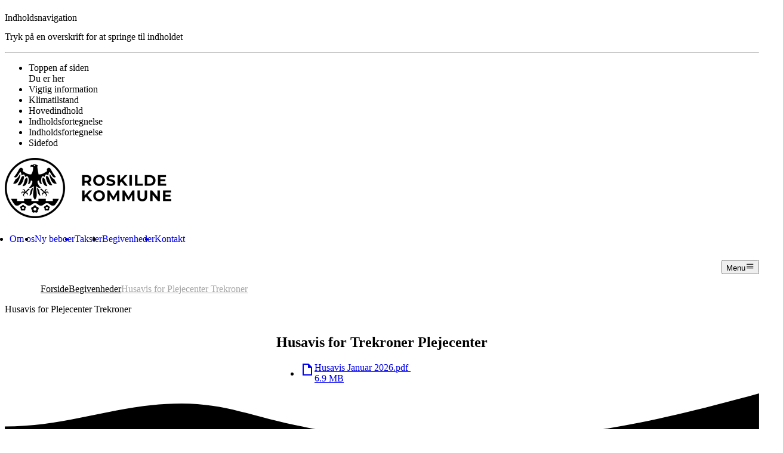

--- FILE ---
content_type: text/html;charset=utf-8
request_url: https://plejecentertrekroner.roskilde.dk/da-dk/begivenheder/husavis-for-plejecenter-trekroner/
body_size: 151218
content:
<!DOCTYPE html><html  lang="da-DK"><head><meta charset="utf-8"><meta name="viewport" content="width=device-width, initial-scale=1"><script type="importmap">{"imports":{"#entry":"/_nuxt/CCR4SEkI.js"}}</script><title>Husavis for Plejecenter Trekroner - Plejecenter Trekroner</title><script id="CookieConsent" src="https://policy.app.cookieinformation.com/uc.js" data-culture="DA" data-gcm-version="2.0" type="text/javascript" data-hid="CookieInformation"></script><style> </style><link rel="stylesheet" type="text/css" href="https://customer.cludo.com/templates/3248/13699/dist/styles/cludo-search-results.css"><style type="text/css" data-hid="theme-configuration-0">@layer theme-config {:root {--theme-colors-onPrimaryStrong: 255 255 255;--theme-colors-onPrimaryMedium: 225 233 230;--theme-colors-onPrimarySubtle: 210 222 218;--theme-colors-onPrimaryDisabled: 153 180 171;--theme-colors-onPrimaryInteractive: 255 255 255;--theme-colors-onPrimaryInteractiveHover: 255 255 255;--theme-colors-onPrimaryInteractiveActive: 171 171 171;--theme-colors-onPrimaryDanger: 251 251 254;--theme-colors-onPrimaryVariantStrong: 255 255 255;--theme-colors-onPrimaryVariantMedium: 221 227 225;--theme-colors-onPrimaryVariantSubtle: 204 213 211;--theme-colors-onPrimaryVariantDisabled: 140 160 154;--theme-colors-onPrimaryVariantInteractive: 255 255 255;--theme-colors-onPrimaryVariantInteractiveHover: 255 255 255;--theme-colors-onPrimaryVariantInteractiveActive: 171 171 171;--theme-colors-onPrimaryVariantDanger: 254 250 250;--theme-colors-onSecondaryStrong: 45 47 52;--theme-colors-onSecondaryMedium: 45 47 52;--theme-colors-onSecondarySubtle: 45 47 52;--theme-colors-onSecondaryDisabled: 184 96 128;--theme-colors-onSecondaryDanger: 134 31 51;--theme-colors-onSecondaryInteractive: 45 47 52;--theme-colors-onSecondaryInteractiveHover: 63 65 70;--theme-colors-onSecondaryInteractiveActive: 33 35 38;--theme-colors-onCanvasStrong: 43 40 38;--theme-colors-onCanvasMedium: 51 48 45;--theme-colors-onCanvasSubtle: 93 89 85;--theme-colors-onCanvasDisabled: 135 129 123;--theme-colors-onCanvasDanger: 157 43 63;--theme-colors-onCanvasPlaceholder: 115 112 108;--theme-colors-onCanvasPlaceholderFrontPage: 143 141 138;--theme-colors-onCanvasInteractive: 43 40 38;--theme-colors-onCanvasInteractiveHover: 61 58 56;--theme-colors-onCanvasInteractiveActive: 32 30 29;--theme-colors-onSurfaceStrong: 45 47 52;--theme-colors-onSurfaceMedium: 81 88 91;--theme-colors-onSurfaceSubtle: 94 102 104;--theme-colors-onSurfaceDisabled: 137 146 144;--theme-colors-onSurfaceDanger: 157 43 63;--theme-colors-onSurfaceInteractive: 45 47 52;--theme-colors-onSurfaceInteractiveHover: 63 65 70;--theme-colors-onSurfaceInteractiveActive: 33 35 38;--theme-colors-onSurfaceVariantStrong: 26 27 30;--theme-colors-onSurfaceVariantMedium: 51 50 55;--theme-colors-onSurfaceVariantSubtle: 65 62 68;--theme-colors-onSurfaceVariantDisabled: 127 114 118;--theme-colors-onSurfaceVariantDanger: 157 43 63;--theme-colors-onSurfaceVariantInteractive: 26 27 30;--theme-colors-onSurfaceVariantInteractiveHover: 45 46 49;--theme-colors-onSurfaceVariantInteractiveActive: 20 21 23;--theme-colors-onDangerStrong: 254 250 250;--theme-colors-onDangerMedium: 241 218 218;--theme-colors-onDangerSubtle: 234 202 202;--theme-colors-onDangerDisabled: 203 140 142;--theme-colors-onDangerDanger: 254 250 250;--theme-colors-onDangerInteractive: 254 250 250;--theme-colors-onDangerInteractiveHover: 254 250 250;--theme-colors-onDangerInteractiveActive: 170 168 168;--theme-colors-onCanvasOnIndent: 51 48 45;--theme-colors-onCanvasOnIndentHover: 75 72 71;--theme-colors-onCanvasOnIndentActive: 34 32 30;--theme-colors-onSecondaryOnIndent: 45 47 52;--theme-colors-onSecondaryOnIndentHover: 63 65 70;--theme-colors-onSecondaryOnIndentActive: 35 37 40;--theme-colors-onSurfaceVariantOnIndent: 26 27 30;--theme-colors-onSurfaceVariantOnIndentActive: 21 22 24;--theme-colors-onSurfaceVariantOnIndentHover: 60 61 63;--theme-colors-onSurfaceOnIndent: 35 37 40;--theme-colors-onSurfaceOnIndentHover: 77 79 83;--theme-colors-onSurfaceOnIndentActive: 35 37 40;--theme-colors-onPrimaryOnIndent: 255 255 255;--theme-colors-onPrimaryOnIndentActive: 255 255 255;--theme-colors-onPrimaryOnIndentHover: 205 205 205;--theme-colors-onPrimaryVariantOnIndent: 255 255 255;--theme-colors-onPrimaryVariantOnIndentActive: 255 255 255;--theme-colors-onPrimaryVariantOnIndentHover: 205 205 205;--theme-colors-onDangerOnIndent: 254 250 250;--theme-colors-onDangerOnIndentHover: 204 201 201;--theme-colors-onDangerOnIndentActive: 254 251 251;--theme-colors-onCanvasIndent: 220 212 197;--theme-colors-onCanvasIndentActive: 53 51 48;--theme-colors-onSecondaryIndent: 234 175 60;--theme-colors-onSecondaryIndentActive: 56 44 22;--theme-colors-onSurfaceIndent: 233 231 224;--theme-colors-onSurfaceIndentActive: 55 55 53;--theme-colors-onSurfaceVariantIndent: 209 200 187;--theme-colors-onSurfaceVariantIndentActive: 50 49 46;--theme-colors-onPrimaryIndent: 57 101 88;--theme-colors-onPrimaryIndentActive: 20 29 26;--theme-colors-onPrimaryVariantIndent: 40 72 63;--theme-colors-onPrimaryVariantIndentActive: 16 23 21;--theme-colors-onDangerIndent: 131 35 52;--theme-colors-onDangerIndentActive: 37 17 18;--theme-colors-primary: 255 255 255;--theme-colors-primaryInteractive: 255 255 255;--theme-colors-primaryVariant: 255 255 255;--theme-colors-primaryVariantInteractive: 255 255 255;--theme-colors-secondary: 45 47 52;--theme-colors-secondaryInteractive: 45 47 52;--theme-colors-canvas: 43 40 38;--theme-colors-canvasInteractive: 43 40 38;--theme-colors-surface: 45 47 52;--theme-colors-surfaceInteractive: 45 47 52;--theme-colors-surfaceVariant: 26 27 30;--theme-colors-surfaceVariantInteractive: 26 27 30;--theme-colors-danger: 146 37 57;--theme-colors-dangerInteractive: 254 250 250;--theme-colors-text-onPrimaryStrong: 255 255 255;--theme-colors-text-onPrimaryMedium: 225 233 230;--theme-colors-text-onPrimarySubtle: 210 222 218;--theme-colors-text-onPrimaryDisabled: 153 180 171;--theme-colors-text-onPrimaryInteractive: 255 255 255;--theme-colors-text-onPrimaryInteractiveHover: 255 255 255;--theme-colors-text-onPrimaryInteractiveActive: 171 171 171;--theme-colors-text-onPrimaryDanger: 251 251 254;--theme-colors-text-onPrimaryVariantStrong: 255 255 255;--theme-colors-text-onPrimaryVariantMedium: 221 227 225;--theme-colors-text-onPrimaryVariantSubtle: 204 213 211;--theme-colors-text-onPrimaryVariantDisabled: 140 160 154;--theme-colors-text-onPrimaryVariantInteractive: 255 255 255;--theme-colors-text-onPrimaryVariantInteractiveHover: 255 255 255;--theme-colors-text-onPrimaryVariantInteractiveActive: 171 171 171;--theme-colors-text-onPrimaryVariantDanger: 254 250 250;--theme-colors-text-onSecondaryStrong: 45 47 52;--theme-colors-text-onSecondaryMedium: 45 47 52;--theme-colors-text-onSecondarySubtle: 45 47 52;--theme-colors-text-onSecondaryDisabled: 184 96 128;--theme-colors-text-onSecondaryDanger: 134 31 51;--theme-colors-text-onSecondaryInteractive: 45 47 52;--theme-colors-text-onSecondaryInteractiveHover: 63 65 70;--theme-colors-text-onSecondaryInteractiveActive: 33 35 38;--theme-colors-text-onCanvasStrong: 43 40 38;--theme-colors-text-onCanvasMedium: 51 48 45;--theme-colors-text-onCanvasSubtle: 93 89 85;--theme-colors-text-onCanvasDisabled: 135 129 123;--theme-colors-text-onCanvasDanger: 157 43 63;--theme-colors-text-onCanvasPlaceholder: 115 112 108;--theme-colors-text-onCanvasPlaceholderFrontPage: 143 141 138;--theme-colors-text-onCanvasInteractive: 43 40 38;--theme-colors-text-onCanvasInteractiveHover: 61 58 56;--theme-colors-text-onCanvasInteractiveActive: 32 30 29;--theme-colors-text-onSurfaceStrong: 45 47 52;--theme-colors-text-onSurfaceMedium: 81 88 91;--theme-colors-text-onSurfaceSubtle: 94 102 104;--theme-colors-text-onSurfaceDisabled: 137 146 144;--theme-colors-text-onSurfaceDanger: 157 43 63;--theme-colors-text-onSurfaceInteractive: 45 47 52;--theme-colors-text-onSurfaceInteractiveHover: 63 65 70;--theme-colors-text-onSurfaceInteractiveActive: 33 35 38;--theme-colors-text-onSurfaceVariantStrong: 26 27 30;--theme-colors-text-onSurfaceVariantMedium: 51 50 55;--theme-colors-text-onSurfaceVariantSubtle: 65 62 68;--theme-colors-text-onSurfaceVariantDisabled: 127 114 118;--theme-colors-text-onSurfaceVariantDanger: 157 43 63;--theme-colors-text-onSurfaceVariantInteractive: 26 27 30;--theme-colors-text-onSurfaceVariantInteractiveHover: 45 46 49;--theme-colors-text-onSurfaceVariantInteractiveActive: 20 21 23;--theme-colors-text-onDangerStrong: 254 250 250;--theme-colors-text-onDangerMedium: 241 218 218;--theme-colors-text-onDangerSubtle: 234 202 202;--theme-colors-text-onDangerDisabled: 203 140 142;--theme-colors-text-onDangerDanger: 254 250 250;--theme-colors-text-onDangerInteractive: 254 250 250;--theme-colors-text-onDangerInteractiveHover: 254 250 250;--theme-colors-text-onDangerInteractiveActive: 170 168 168;--theme-colors-text-onCanvasOnIndent: 51 48 45;--theme-colors-text-onCanvasOnIndentHover: 75 72 71;--theme-colors-text-onCanvasOnIndentActive: 34 32 30;--theme-colors-text-onSecondaryOnIndent: 45 47 52;--theme-colors-text-onSecondaryOnIndentHover: 63 65 70;--theme-colors-text-onSecondaryOnIndentActive: 35 37 40;--theme-colors-text-onSurfaceVariantOnIndent: 26 27 30;--theme-colors-text-onSurfaceVariantOnIndentActive: 21 22 24;--theme-colors-text-onSurfaceVariantOnIndentHover: 60 61 63;--theme-colors-text-onSurfaceOnIndent: 35 37 40;--theme-colors-text-onSurfaceOnIndentHover: 77 79 83;--theme-colors-text-onSurfaceOnIndentActive: 35 37 40;--theme-colors-text-onPrimaryOnIndent: 255 255 255;--theme-colors-text-onPrimaryOnIndentActive: 255 255 255;--theme-colors-text-onPrimaryOnIndentHover: 205 205 205;--theme-colors-text-onPrimaryVariantOnIndent: 255 255 255;--theme-colors-text-onPrimaryVariantOnIndentActive: 255 255 255;--theme-colors-text-onPrimaryVariantOnIndentHover: 205 205 205;--theme-colors-text-onDangerOnIndent: 254 250 250;--theme-colors-text-onDangerOnIndentHover: 204 201 201;--theme-colors-text-onDangerOnIndentActive: 254 251 251;--theme-colors-text-primary: 255 255 255;--theme-colors-text-primaryInteractive: 255 255 255;--theme-colors-text-primaryVariant: 255 255 255;--theme-colors-text-primaryVariantInteractive: 255 255 255;--theme-colors-text-secondary: 45 47 52;--theme-colors-text-secondaryInteractive: 45 47 52;--theme-colors-text-canvas: 43 40 38;--theme-colors-text-canvasInteractive: 43 40 38;--theme-colors-text-surface: 45 47 52;--theme-colors-text-surfaceInteractive: 45 47 52;--theme-colors-text-surfaceVariant: 26 27 30;--theme-colors-text-surfaceVariantInteractive: 26 27 30;--theme-colors-text-danger: 146 37 57;--theme-colors-text-dangerInteractive: 254 250 250;--theme-colors-background-primary: 64 116 101;--theme-colors-background-primaryHover: 83 129 115;--theme-colors-background-primaryActive: 57 101 88;--theme-colors-background-secondary: 255 191 64;--theme-colors-background-secondaryHover: 255 197 86;--theme-colors-background-secondaryActive: 234 175 60;--theme-colors-background-surface: 247 245 237;--theme-colors-background-surfaceHover: 250 249 244;--theme-colors-background-surfaceActive: 233 231 224;--theme-colors-background-surfaceVariant: 221 212 198;--theme-colors-background-surfaceVariantHover: 235 229 221;--theme-colors-background-surfaceVariantActive: 209 200 187;--theme-colors-background-primaryVariant: 45 82 72;--theme-colors-background-primaryVariantHover: 65 98 88;--theme-colors-background-primaryVariantActive: 40 72 63;--theme-colors-background-canvas: 228 222 211;--theme-colors-background-canvasHover: 219 214 203;--theme-colors-background-canvasActive: 220 212 197;--theme-colors-background-danger: 146 37 57;--theme-colors-background-dangerHover: 159 62 74;--theme-colors-background-dangerActive: 131 35 52;--theme-colors-background-video: 0 0 0;--theme-colors-background-brand100: 247 245 243;--theme-colors-border-onPrimaryExtraStrong: 178 204 197;--theme-colors-border-onPrimaryStrong: 137 172 162;--theme-colors-border-onPrimaryMedium: 117 157 146;--theme-colors-border-onPrimarySubtle: 105 148 136;--theme-colors-border-onPrimaryDanger: 251 251 254;--theme-colors-border-onPrimaryInteractive: 255 255 255;--theme-colors-border-onPrimaryVariantExtraStrong: 138 168 160;--theme-colors-border-onPrimaryVariantStrong: 104 137 128;--theme-colors-border-onPrimaryVariantMedium: 88 122 112;--theme-colors-border-onPrimaryVariantSubtle: 78 113 103;--theme-colors-border-onPrimaryVariantDanger: 254 250 250;--theme-colors-border-onPrimaryVariantInteractive: 255 255 255;--theme-colors-border-onSecondaryExtraStrong: 145 99 8;--theme-colors-border-onSecondaryStrong: 183 130 29;--theme-colors-border-onSecondaryMedium: 202 146 38;--theme-colors-border-onSecondarySubtle: 213 156 44;--theme-colors-border-onSecondaryDanger: 134 31 51;--theme-colors-border-onSecondaryInteractive: 45 47 52;--theme-colors-border-onCanvasExtraStrong: 129 122 110;--theme-colors-border-onCanvasStrong: 162 156 144;--theme-colors-border-onCanvasMedium: 190 184 172;--theme-colors-border-onCanvasSubtle: 204 198 187;--theme-colors-border-onCanvasDanger: 157 43 63;--theme-colors-border-onCanvasInteractive: 43 40 38;--theme-colors-border-onSurfaceExtraStrong: 140 135 115;--theme-colors-border-onSurfaceStrong: 176 172 156;--theme-colors-border-onSurfaceMedium: 195 191 177;--theme-colors-border-onSurfaceSubtle: 206 203 190;--theme-colors-border-onSurfaceDanger: 157 43 63;--theme-colors-border-onSurfaceInteractive: 45 47 52;--theme-colors-border-onSurfaceVariantExtraStrong: 129 118 101;--theme-colors-border-onSurfaceVariantStrong: 160 150 134;--theme-colors-border-onSurfaceVariantMedium: 176 166 150;--theme-colors-border-onSurfaceVariantSubtle: 186 176 161;--theme-colors-border-onSurfaceVariantDanger: 157 43 63;--theme-colors-border-onSurfaceVariantInteractive: 26 27 30;--theme-colors-border-onDangerExtraStrong: 253 224 225;--theme-colors-border-onDangerStrong: 219 159 162;--theme-colors-border-onDangerMedium: 200 127 132;--theme-colors-border-onDangerSubtle: 189 108 115;--theme-colors-border-onDangerDanger: 254 250 250;--theme-colors-border-onDangerInteractive: 254 250 250;--theme-colors-border-primary: 178 204 197;--theme-colors-border-primaryVariant: 138 168 160;--theme-colors-border-secondary: 145 99 8;--theme-colors-border-canvas: 129 122 110;--theme-colors-border-surface: 140 135 115;--theme-colors-border-surfaceVariant: 129 118 101;--theme-colors-border-danger: 253 224 225;--theme-layout-margin--sm: 16px;--theme-layout-margin--md: 36px;--theme-layout-margin--lg: 128px;--theme-layout-margin: clamp(16px, 3.179px + 3.419vw, 36px);--theme-layout-gutter--sm: 8px;--theme-layout-gutter--md: 16px;--theme-layout-gutter--lg: 24px;--theme-layout-gutter: clamp(8px, 2.872px + 1.368vw, 16px);--theme-layout-interpolation-point--sm: 375px;--theme-layout-interpolation-point--md: 960px;--theme-layout-interpolation-point--lg: 1920px;--theme-layout-interpolation-point: clamp(375px, 0px + 100vw, 960px);--theme-layout-breakpoints--0: 375px;--theme-layout-breakpoints--1: 656px;--theme-layout-breakpoints--2: 960px;--theme-layout-breakpoints--3: 1280px;--theme-layout-breakpoints--4: 1536px;--theme-layout-breakpoints--5: 1920px;@supports (padding: round(1%, 1px)) {--theme-layout-margin--sm: round(16px, 1px);--theme-layout-margin--md: round(36px, 1px);--theme-layout-margin--lg: round(128px, 1px);--theme-layout-margin: round(clamp(16px, 3.179px + 3.419vw, 36px), 1px);--theme-layout-gutter--sm: round(8px, 1px);--theme-layout-gutter--md: round(16px, 1px);--theme-layout-gutter--lg: round(24px, 1px);--theme-layout-gutter: round(clamp(8px, 2.872px + 1.368vw, 16px), 1px);--theme-layout-interpolation-point--sm: round(375px, 1px);--theme-layout-interpolation-point--md: round(960px, 1px);--theme-layout-interpolation-point--lg: round(1920px, 1px);--theme-layout-interpolation-point: round(clamp(375px, 0px + 100vw, 960px), 1px);--theme-layout-breakpoints--0: round(375px, 1px);--theme-layout-breakpoints--1: round(656px, 1px);--theme-layout-breakpoints--2: round(960px, 1px);--theme-layout-breakpoints--3: round(1280px, 1px);--theme-layout-breakpoints--4: round(1536px, 1px);--theme-layout-breakpoints--5: round(1920px, 1px);}--theme-layout-column--sm: 21.25px;--theme-layout-column--md: 59.333px;--theme-layout-column--lg: 116.667px;--theme-layout-column-of-12: min((var(--visual-viewport-width, 100dvw) - var(--theme-layout-margin, var(--theme-layout-margin--sm)) * 2 - var(--theme-layout-gutter, var(--theme-layout-gutter--sm)) * 11) / 12, (1920px - var(--theme-layout-margin, var(--theme-layout-margin--lg)) * 2 - var(--theme-layout-gutter, var(--theme-layout-gutter--lg)) * 11) / 12);--theme-layout-max: 1920px;--theme-fontSize-display-xl--sm: 1.75rem;--theme-fontSize-display-xl--md: 3.5rem;--theme-fontSize-display-xl--lg: 4.5rem;--theme-fontSize-display-xl: clamp(1.75rem, 4.128rem + 4.786vw - 56px, 7rem - 56px);--theme-fontSize-display-lg--sm: 2.013rem;--theme-fontSize-display-lg--md: 3.163rem;--theme-fontSize-display-lg--lg: 4.025rem;--theme-fontSize-display-lg: clamp(2.013rem, 4.438rem + 3.145vw - 50.6px, 6.325rem - 50.6px);--theme-fontSize-display-md--sm: 1.5rem;--theme-fontSize-display-md--md: 2.25rem;--theme-fontSize-display-md--lg: 3rem;--theme-fontSize-display-md: clamp(1.5rem, 3.269rem + 2.051vw - 36px, 4.5rem - 36px);--theme-fontSize-display-xs--sm: 1.238rem;--theme-fontSize-display-xs--md: 1.35rem;--theme-fontSize-display-xs--lg: 2.025rem;--theme-fontSize-display-xs: clamp(1.238rem, 2.515rem + 0.308vw - 21.6px, 2.7rem - 21.6px);--theme-fontSize-display-sm--sm: 1.375rem;--theme-fontSize-display-sm--md: 1.75rem;--theme-fontSize-display-sm--lg: 2.75rem;--theme-fontSize-display-sm: clamp(1.375rem, 2.885rem + 1.026vw - 28px, 3.5rem - 28px);--theme-fontSize-heading-lg--sm: 1.188rem;--theme-fontSize-heading-lg--md: 1.425rem;--theme-fontSize-heading-lg--lg: 1.663rem;--theme-fontSize-heading-lg: clamp(1.188rem, 2.46rem + 0.65vw - 22.8px, 2.85rem - 22.8px);--theme-fontSize-heading-lg-alt--sm: 1.188rem;--theme-fontSize-heading-lg-alt--md: 1.425rem;--theme-fontSize-heading-lg-alt--lg: 1.663rem;--theme-fontSize-heading-lg-alt: clamp(1.188rem, 2.46rem + 0.65vw - 22.8px, 2.85rem - 22.8px);--theme-fontSize-heading-md-strong--sm: 1.188rem;--theme-fontSize-heading-md-strong--md: 1.306rem;--theme-fontSize-heading-md-strong--lg: 1.425rem;--theme-fontSize-heading-md-strong: clamp(1.188rem, 2.418rem + 0.325vw - 20.9px, 2.613rem - 20.9px);--theme-fontSize-heading-md-regular--sm: 1.188rem;--theme-fontSize-heading-md-regular--md: 1.306rem;--theme-fontSize-heading-md-regular--lg: 1.425rem;--theme-fontSize-heading-md-regular: clamp(1.188rem, 2.418rem + 0.325vw - 20.9px, 2.613rem - 20.9px);--theme-fontSize-heading-sm-strong--sm: 1.069rem;--theme-fontSize-heading-sm-strong--md: 1.188rem;--theme-fontSize-heading-sm-strong--lg: 1.306rem;--theme-fontSize-heading-sm-strong: clamp(1.069rem, 2.18rem + 0.325vw - 19px, 2.375rem - 19px);--theme-fontSize-heading-sm-strongItalic--sm: 1.069rem;--theme-fontSize-heading-sm-strongItalic--md: 1.188rem;--theme-fontSize-heading-sm-strongItalic--lg: 1.306rem;--theme-fontSize-heading-sm-strongItalic: clamp(1.069rem, 2.18rem + 0.325vw - 19px, 2.375rem - 19px);--theme-fontSize-heading-sm-regular--sm: 1.069rem;--theme-fontSize-heading-sm-regular--md: 1.188rem;--theme-fontSize-heading-sm-regular--lg: 1.306rem;--theme-fontSize-heading-sm-regular: clamp(1.069rem, 2.18rem + 0.325vw - 19px, 2.375rem - 19px);--theme-fontSize-heading-sm-link--sm: 1.069rem;--theme-fontSize-heading-sm-link--md: 1.188rem;--theme-fontSize-heading-sm-link--lg: 1.306rem;--theme-fontSize-heading-sm-link: clamp(1.069rem, 2.18rem + 0.325vw - 19px, 2.375rem - 19px);--theme-fontSize-body-lg-regular--sm: 1.125rem;--theme-fontSize-body-lg-regular--md: 1.25rem;--theme-fontSize-body-lg-regular--lg: 1.25rem;--theme-fontSize-body-lg-regular: clamp(1.125rem, 2.295rem + 0.342vw - 20px, 2.5rem - 20px);--theme-fontSize-body-lg-strong--sm: 1.125rem;--theme-fontSize-body-lg-strong--md: 1.25rem;--theme-fontSize-body-lg-strong--lg: 1.25rem;--theme-fontSize-body-lg-strong: clamp(1.125rem, 2.295rem + 0.342vw - 20px, 2.5rem - 20px);--theme-fontSize-body-lg-link--sm: 1.125rem;--theme-fontSize-body-lg-link--md: 1.25rem;--theme-fontSize-body-lg-link--lg: 1.25rem;--theme-fontSize-body-lg-link: clamp(1.125rem, 2.295rem + 0.342vw - 20px, 2.5rem - 20px);--theme-fontSize-body-md-strong--sm: 1rem;--theme-fontSize-body-md-strong--md: 1.125rem;--theme-fontSize-body-md-strong--lg: 1.125rem;--theme-fontSize-body-md-strong: clamp(1rem, 2.045rem + 0.342vw - 18px, 2.25rem - 18px);--theme-fontSize-body-md-strong-alt--sm: 1rem;--theme-fontSize-body-md-strong-alt--md: 1.125rem;--theme-fontSize-body-md-strong-alt--lg: 1.125rem;--theme-fontSize-body-md-strong-alt: clamp(1rem, 2.045rem + 0.342vw - 18px, 2.25rem - 18px);--theme-fontSize-body-md-regular--sm: 1rem;--theme-fontSize-body-md-regular--md: 1.125rem;--theme-fontSize-body-md-regular--lg: 1.125rem;--theme-fontSize-body-md-regular: clamp(1rem, 2.045rem + 0.342vw - 18px, 2.25rem - 18px);--theme-fontSize-body-md-link--sm: 1rem;--theme-fontSize-body-md-link--md: 1.125rem;--theme-fontSize-body-md-link--lg: 1.125rem;--theme-fontSize-body-md-link: clamp(1rem, 2.045rem + 0.342vw - 18px, 2.25rem - 18px);--theme-fontSize-body-sm-strong--sm: 0.938rem;--theme-fontSize-body-sm-strong--md: 0.938rem;--theme-fontSize-body-sm-strong--lg: 1rem;--theme-fontSize-body-sm-strong: 0.938rem;--theme-fontSize-body-sm-regular--sm: 0.938rem;--theme-fontSize-body-sm-regular--md: 0.938rem;--theme-fontSize-body-sm-regular--lg: 1rem;--theme-fontSize-body-sm-regular: 0.938rem;--theme-fontSize-body-sm-link--sm: 0.938rem;--theme-fontSize-body-sm-link--md: 0.938rem;--theme-fontSize-body-sm-link--lg: 1rem;--theme-fontSize-body-sm-link: 0.938rem;--theme-fontSize-body-sm-super--sm: 0.938rem;--theme-fontSize-body-sm-super--md: 0.938rem;--theme-fontSize-body-sm-super--lg: 1rem;--theme-fontSize-body-sm-super: 0.938rem;--theme-fontSize-caption-lg-strong--sm: 0.875rem;--theme-fontSize-caption-lg-strong--md: 0.938rem;--theme-fontSize-caption-lg-strong--lg: 0.938rem;--theme-fontSize-caption-lg-strong: clamp(0.875rem, 1.772rem + 0.171vw - 15px, 1.875rem - 15px);--theme-fontSize-caption-lg-link--sm: 0.875rem;--theme-fontSize-caption-lg-link--md: 0.938rem;--theme-fontSize-caption-lg-link--lg: 0.938rem;--theme-fontSize-caption-lg-link: clamp(0.875rem, 1.772rem + 0.171vw - 15px, 1.875rem - 15px);--theme-fontSize-caption-lg-regular--sm: 0.875rem;--theme-fontSize-caption-lg-regular--md: 0.938rem;--theme-fontSize-caption-lg-regular--lg: 0.938rem;--theme-fontSize-caption-lg-regular: clamp(0.875rem, 1.772rem + 0.171vw - 15px, 1.875rem - 15px);--theme-fontSize-caption-md-strong--sm: 0.813rem;--theme-fontSize-caption-md-strong--md: 0.875rem;--theme-fontSize-caption-md-strong--lg: 0.875rem;--theme-fontSize-caption-md-strong: clamp(0.813rem, 1.647rem + 0.171vw - 14px, 1.75rem - 14px);--theme-fontSize-caption-md-regular--sm: 0.813rem;--theme-fontSize-caption-md-regular--md: 0.875rem;--theme-fontSize-caption-md-regular--lg: 0.875rem;--theme-fontSize-caption-md-regular: clamp(0.813rem, 1.647rem + 0.171vw - 14px, 1.75rem - 14px);--theme-fontSize-caption-md-regular-alt--sm: 0.813rem;--theme-fontSize-caption-md-regular-alt--md: 0.875rem;--theme-fontSize-caption-md-regular-alt--lg: 0.875rem;--theme-fontSize-caption-md-regular-alt: clamp(0.813rem, 1.647rem + 0.171vw - 14px, 1.75rem - 14px);--theme-fontSize-caption-md-link--sm: 0.813rem;--theme-fontSize-caption-md-link--md: 0.875rem;--theme-fontSize-caption-md-link--lg: 0.875rem;--theme-fontSize-caption-md-link: clamp(0.813rem, 1.647rem + 0.171vw - 14px, 1.75rem - 14px);@supports (padding: round(1%, 1px)) {--theme-fontSize-display-xl--sm: round(1.75rem, 1px);--theme-fontSize-display-xl--md: round(3.5rem, 1px);--theme-fontSize-display-xl--lg: round(4.5rem, 1px);--theme-fontSize-display-xl: round(clamp(1.75rem, 4.128rem + 4.786vw - 56px, 7rem - 56px), 1px);--theme-fontSize-display-lg--sm: round(2.013rem, 1px);--theme-fontSize-display-lg--md: round(3.163rem, 1px);--theme-fontSize-display-lg--lg: round(4.025rem, 1px);--theme-fontSize-display-lg: round(clamp(2.013rem, 4.438rem + 3.145vw - 50.6px, 6.325rem - 50.6px), 1px);--theme-fontSize-display-md--sm: round(1.5rem, 1px);--theme-fontSize-display-md--md: round(2.25rem, 1px);--theme-fontSize-display-md--lg: round(3rem, 1px);--theme-fontSize-display-md: round(clamp(1.5rem, 3.269rem + 2.051vw - 36px, 4.5rem - 36px), 1px);--theme-fontSize-display-xs--sm: round(1.238rem, 1px);--theme-fontSize-display-xs--md: round(1.35rem, 1px);--theme-fontSize-display-xs--lg: round(2.025rem, 1px);--theme-fontSize-display-xs: round(clamp(1.238rem, 2.515rem + 0.308vw - 21.6px, 2.7rem - 21.6px), 1px);--theme-fontSize-display-sm--sm: round(1.375rem, 1px);--theme-fontSize-display-sm--md: round(1.75rem, 1px);--theme-fontSize-display-sm--lg: round(2.75rem, 1px);--theme-fontSize-display-sm: round(clamp(1.375rem, 2.885rem + 1.026vw - 28px, 3.5rem - 28px), 1px);--theme-fontSize-heading-lg--sm: round(1.188rem, 1px);--theme-fontSize-heading-lg--md: round(1.425rem, 1px);--theme-fontSize-heading-lg--lg: round(1.663rem, 1px);--theme-fontSize-heading-lg: round(clamp(1.188rem, 2.46rem + 0.65vw - 22.8px, 2.85rem - 22.8px), 1px);--theme-fontSize-heading-lg-alt--sm: round(1.188rem, 1px);--theme-fontSize-heading-lg-alt--md: round(1.425rem, 1px);--theme-fontSize-heading-lg-alt--lg: round(1.663rem, 1px);--theme-fontSize-heading-lg-alt: round(clamp(1.188rem, 2.46rem + 0.65vw - 22.8px, 2.85rem - 22.8px), 1px);--theme-fontSize-heading-md-strong--sm: round(1.188rem, 1px);--theme-fontSize-heading-md-strong--md: round(1.306rem, 1px);--theme-fontSize-heading-md-strong--lg: round(1.425rem, 1px);--theme-fontSize-heading-md-strong: round(clamp(1.188rem, 2.418rem + 0.325vw - 20.9px, 2.613rem - 20.9px), 1px);--theme-fontSize-heading-md-regular--sm: round(1.188rem, 1px);--theme-fontSize-heading-md-regular--md: round(1.306rem, 1px);--theme-fontSize-heading-md-regular--lg: round(1.425rem, 1px);--theme-fontSize-heading-md-regular: round(clamp(1.188rem, 2.418rem + 0.325vw - 20.9px, 2.613rem - 20.9px), 1px);--theme-fontSize-heading-sm-strong--sm: round(1.069rem, 1px);--theme-fontSize-heading-sm-strong--md: round(1.188rem, 1px);--theme-fontSize-heading-sm-strong--lg: round(1.306rem, 1px);--theme-fontSize-heading-sm-strong: round(clamp(1.069rem, 2.18rem + 0.325vw - 19px, 2.375rem - 19px), 1px);--theme-fontSize-heading-sm-strongItalic--sm: round(1.069rem, 1px);--theme-fontSize-heading-sm-strongItalic--md: round(1.188rem, 1px);--theme-fontSize-heading-sm-strongItalic--lg: round(1.306rem, 1px);--theme-fontSize-heading-sm-strongItalic: round(clamp(1.069rem, 2.18rem + 0.325vw - 19px, 2.375rem - 19px), 1px);--theme-fontSize-heading-sm-regular--sm: round(1.069rem, 1px);--theme-fontSize-heading-sm-regular--md: round(1.188rem, 1px);--theme-fontSize-heading-sm-regular--lg: round(1.306rem, 1px);--theme-fontSize-heading-sm-regular: round(clamp(1.069rem, 2.18rem + 0.325vw - 19px, 2.375rem - 19px), 1px);--theme-fontSize-heading-sm-link--sm: round(1.069rem, 1px);--theme-fontSize-heading-sm-link--md: round(1.188rem, 1px);--theme-fontSize-heading-sm-link--lg: round(1.306rem, 1px);--theme-fontSize-heading-sm-link: round(clamp(1.069rem, 2.18rem + 0.325vw - 19px, 2.375rem - 19px), 1px);--theme-fontSize-body-lg-regular--sm: round(1.125rem, 1px);--theme-fontSize-body-lg-regular--md: round(1.25rem, 1px);--theme-fontSize-body-lg-regular--lg: round(1.25rem, 1px);--theme-fontSize-body-lg-regular: round(clamp(1.125rem, 2.295rem + 0.342vw - 20px, 2.5rem - 20px), 1px);--theme-fontSize-body-lg-strong--sm: round(1.125rem, 1px);--theme-fontSize-body-lg-strong--md: round(1.25rem, 1px);--theme-fontSize-body-lg-strong--lg: round(1.25rem, 1px);--theme-fontSize-body-lg-strong: round(clamp(1.125rem, 2.295rem + 0.342vw - 20px, 2.5rem - 20px), 1px);--theme-fontSize-body-lg-link--sm: round(1.125rem, 1px);--theme-fontSize-body-lg-link--md: round(1.25rem, 1px);--theme-fontSize-body-lg-link--lg: round(1.25rem, 1px);--theme-fontSize-body-lg-link: round(clamp(1.125rem, 2.295rem + 0.342vw - 20px, 2.5rem - 20px), 1px);--theme-fontSize-body-md-strong--sm: round(1rem, 1px);--theme-fontSize-body-md-strong--md: round(1.125rem, 1px);--theme-fontSize-body-md-strong--lg: round(1.125rem, 1px);--theme-fontSize-body-md-strong: round(clamp(1rem, 2.045rem + 0.342vw - 18px, 2.25rem - 18px), 1px);--theme-fontSize-body-md-strong-alt--sm: round(1rem, 1px);--theme-fontSize-body-md-strong-alt--md: round(1.125rem, 1px);--theme-fontSize-body-md-strong-alt--lg: round(1.125rem, 1px);--theme-fontSize-body-md-strong-alt: round(clamp(1rem, 2.045rem + 0.342vw - 18px, 2.25rem - 18px), 1px);--theme-fontSize-body-md-regular--sm: round(1rem, 1px);--theme-fontSize-body-md-regular--md: round(1.125rem, 1px);--theme-fontSize-body-md-regular--lg: round(1.125rem, 1px);--theme-fontSize-body-md-regular: round(clamp(1rem, 2.045rem + 0.342vw - 18px, 2.25rem - 18px), 1px);--theme-fontSize-body-md-link--sm: round(1rem, 1px);--theme-fontSize-body-md-link--md: round(1.125rem, 1px);--theme-fontSize-body-md-link--lg: round(1.125rem, 1px);--theme-fontSize-body-md-link: round(clamp(1rem, 2.045rem + 0.342vw - 18px, 2.25rem - 18px), 1px);--theme-fontSize-body-sm-strong--sm: round(0.938rem, 1px);--theme-fontSize-body-sm-strong--md: round(0.938rem, 1px);--theme-fontSize-body-sm-strong--lg: round(1rem, 1px);--theme-fontSize-body-sm-strong: round(0.938rem, 1px);--theme-fontSize-body-sm-regular--sm: round(0.938rem, 1px);--theme-fontSize-body-sm-regular--md: round(0.938rem, 1px);--theme-fontSize-body-sm-regular--lg: round(1rem, 1px);--theme-fontSize-body-sm-regular: round(0.938rem, 1px);--theme-fontSize-body-sm-link--sm: round(0.938rem, 1px);--theme-fontSize-body-sm-link--md: round(0.938rem, 1px);--theme-fontSize-body-sm-link--lg: round(1rem, 1px);--theme-fontSize-body-sm-link: round(0.938rem, 1px);--theme-fontSize-body-sm-super--sm: round(0.938rem, 1px);--theme-fontSize-body-sm-super--md: round(0.938rem, 1px);--theme-fontSize-body-sm-super--lg: round(1rem, 1px);--theme-fontSize-body-sm-super: round(0.938rem, 1px);--theme-fontSize-caption-lg-strong--sm: round(0.875rem, 1px);--theme-fontSize-caption-lg-strong--md: round(0.938rem, 1px);--theme-fontSize-caption-lg-strong--lg: round(0.938rem, 1px);--theme-fontSize-caption-lg-strong: round(clamp(0.875rem, 1.772rem + 0.171vw - 15px, 1.875rem - 15px), 1px);--theme-fontSize-caption-lg-link--sm: round(0.875rem, 1px);--theme-fontSize-caption-lg-link--md: round(0.938rem, 1px);--theme-fontSize-caption-lg-link--lg: round(0.938rem, 1px);--theme-fontSize-caption-lg-link: round(clamp(0.875rem, 1.772rem + 0.171vw - 15px, 1.875rem - 15px), 1px);--theme-fontSize-caption-lg-regular--sm: round(0.875rem, 1px);--theme-fontSize-caption-lg-regular--md: round(0.938rem, 1px);--theme-fontSize-caption-lg-regular--lg: round(0.938rem, 1px);--theme-fontSize-caption-lg-regular: round(clamp(0.875rem, 1.772rem + 0.171vw - 15px, 1.875rem - 15px), 1px);--theme-fontSize-caption-md-strong--sm: round(0.813rem, 1px);--theme-fontSize-caption-md-strong--md: round(0.875rem, 1px);--theme-fontSize-caption-md-strong--lg: round(0.875rem, 1px);--theme-fontSize-caption-md-strong: round(clamp(0.813rem, 1.647rem + 0.171vw - 14px, 1.75rem - 14px), 1px);--theme-fontSize-caption-md-regular--sm: round(0.813rem, 1px);--theme-fontSize-caption-md-regular--md: round(0.875rem, 1px);--theme-fontSize-caption-md-regular--lg: round(0.875rem, 1px);--theme-fontSize-caption-md-regular: round(clamp(0.813rem, 1.647rem + 0.171vw - 14px, 1.75rem - 14px), 1px);--theme-fontSize-caption-md-regular-alt--sm: round(0.813rem, 1px);--theme-fontSize-caption-md-regular-alt--md: round(0.875rem, 1px);--theme-fontSize-caption-md-regular-alt--lg: round(0.875rem, 1px);--theme-fontSize-caption-md-regular-alt: round(clamp(0.813rem, 1.647rem + 0.171vw - 14px, 1.75rem - 14px), 1px);--theme-fontSize-caption-md-link--sm: round(0.813rem, 1px);--theme-fontSize-caption-md-link--md: round(0.875rem, 1px);--theme-fontSize-caption-md-link--lg: round(0.875rem, 1px);--theme-fontSize-caption-md-link: round(clamp(0.813rem, 1.647rem + 0.171vw - 14px, 1.75rem - 14px), 1px);}--theme-letterSpacing-display-xl--sm: -0.01em;--theme-letterSpacing-display-xl--md: -0.01em;--theme-letterSpacing-display-xl--lg: -0.01em;--theme-letterSpacing-display-xl: -0.01em;--theme-letterSpacing-display-lg--sm: -0.01em;--theme-letterSpacing-display-lg--md: -0.01em;--theme-letterSpacing-display-lg--lg: -0.01em;--theme-letterSpacing-display-lg: -0.01em;--theme-letterSpacing-display-md--sm: -0.01em;--theme-letterSpacing-display-md--md: -0.01em;--theme-letterSpacing-display-md--lg: -0.01em;--theme-letterSpacing-display-md: -0.01em;--theme-letterSpacing-display-xs--sm: -0.01em;--theme-letterSpacing-display-xs--md: -0.01em;--theme-letterSpacing-display-xs--lg: -0.01em;--theme-letterSpacing-display-xs: -0.01em;--theme-letterSpacing-display-sm--sm: -0.01em;--theme-letterSpacing-display-sm--md: -0.01em;--theme-letterSpacing-display-sm--lg: -0.01em;--theme-letterSpacing-display-sm: -0.01em;--theme-letterSpacing-heading-lg--sm: 0em;--theme-letterSpacing-heading-lg--md: 0em;--theme-letterSpacing-heading-lg--lg: 0em;--theme-letterSpacing-heading-lg: 0em;--theme-letterSpacing-heading-lg-alt--sm: 0em;--theme-letterSpacing-heading-lg-alt--md: 0em;--theme-letterSpacing-heading-lg-alt--lg: 0em;--theme-letterSpacing-heading-lg-alt: 0em;--theme-letterSpacing-heading-md-strong--sm: 0em;--theme-letterSpacing-heading-md-strong--md: 0em;--theme-letterSpacing-heading-md-strong--lg: 0em;--theme-letterSpacing-heading-md-strong: 0em;--theme-letterSpacing-heading-md-regular--sm: 0em;--theme-letterSpacing-heading-md-regular--md: 0em;--theme-letterSpacing-heading-md-regular--lg: 0em;--theme-letterSpacing-heading-md-regular: 0em;--theme-letterSpacing-heading-sm-strong--sm: 0em;--theme-letterSpacing-heading-sm-strong--md: 0em;--theme-letterSpacing-heading-sm-strong--lg: 0em;--theme-letterSpacing-heading-sm-strong: 0em;--theme-letterSpacing-heading-sm-strongItalic--sm: 0em;--theme-letterSpacing-heading-sm-strongItalic--md: 0em;--theme-letterSpacing-heading-sm-strongItalic--lg: 0em;--theme-letterSpacing-heading-sm-strongItalic: 0em;--theme-letterSpacing-heading-sm-regular--sm: 0em;--theme-letterSpacing-heading-sm-regular--md: 0em;--theme-letterSpacing-heading-sm-regular--lg: 0em;--theme-letterSpacing-heading-sm-regular: 0em;--theme-letterSpacing-heading-sm-link--sm: 0em;--theme-letterSpacing-heading-sm-link--md: 0em;--theme-letterSpacing-heading-sm-link--lg: 0em;--theme-letterSpacing-heading-sm-link: 0em;--theme-letterSpacing-body-lg-regular--sm: 0em;--theme-letterSpacing-body-lg-regular--md: 0em;--theme-letterSpacing-body-lg-regular--lg: 0em;--theme-letterSpacing-body-lg-regular: 0em;--theme-letterSpacing-body-lg-strong--sm: 0em;--theme-letterSpacing-body-lg-strong--md: 0em;--theme-letterSpacing-body-lg-strong--lg: 0em;--theme-letterSpacing-body-lg-strong: 0em;--theme-letterSpacing-body-lg-link--sm: 0em;--theme-letterSpacing-body-lg-link--md: 0em;--theme-letterSpacing-body-lg-link--lg: 0em;--theme-letterSpacing-body-lg-link: 0em;--theme-letterSpacing-body-md-strong--sm: 0em;--theme-letterSpacing-body-md-strong--md: 0em;--theme-letterSpacing-body-md-strong--lg: 0em;--theme-letterSpacing-body-md-strong: 0em;--theme-letterSpacing-body-md-strong-alt--sm: 0em;--theme-letterSpacing-body-md-strong-alt--md: 0em;--theme-letterSpacing-body-md-strong-alt--lg: 0em;--theme-letterSpacing-body-md-strong-alt: 0em;--theme-letterSpacing-body-md-regular--sm: 0em;--theme-letterSpacing-body-md-regular--md: 0em;--theme-letterSpacing-body-md-regular--lg: 0em;--theme-letterSpacing-body-md-regular: 0em;--theme-letterSpacing-body-md-link--sm: 0em;--theme-letterSpacing-body-md-link--md: 0em;--theme-letterSpacing-body-md-link--lg: 0em;--theme-letterSpacing-body-md-link: 0em;--theme-letterSpacing-body-sm-strong--sm: 0em;--theme-letterSpacing-body-sm-strong--md: 0em;--theme-letterSpacing-body-sm-strong--lg: 0em;--theme-letterSpacing-body-sm-strong: 0em;--theme-letterSpacing-body-sm-regular--sm: 0em;--theme-letterSpacing-body-sm-regular--md: 0em;--theme-letterSpacing-body-sm-regular--lg: 0em;--theme-letterSpacing-body-sm-regular: 0em;--theme-letterSpacing-body-sm-link--sm: 0em;--theme-letterSpacing-body-sm-link--md: 0em;--theme-letterSpacing-body-sm-link--lg: 0em;--theme-letterSpacing-body-sm-link: 0em;--theme-letterSpacing-body-sm-super--sm: 0em;--theme-letterSpacing-body-sm-super--md: undefinedem;--theme-letterSpacing-body-sm-super--lg: 0em;--theme-letterSpacing-body-sm-super: 0em;--theme-letterSpacing-caption-lg-strong--sm: 0.01em;--theme-letterSpacing-caption-lg-strong--md: 0em;--theme-letterSpacing-caption-lg-strong--lg: 0.01em;--theme-letterSpacing-caption-lg-strong: 0.01em;--theme-letterSpacing-caption-lg-link--sm: 0.08em;--theme-letterSpacing-caption-lg-link--md: NaNem;--theme-letterSpacing-caption-lg-link--lg: 0.08em;--theme-letterSpacing-caption-lg-link: 0.08em;--theme-letterSpacing-caption-lg-regular--sm: 0.01em;--theme-letterSpacing-caption-lg-regular--md: 0.01em;--theme-letterSpacing-caption-lg-regular--lg: 0.01em;--theme-letterSpacing-caption-lg-regular: 0.01em;--theme-letterSpacing-caption-md-strong--sm: 0.01em;--theme-letterSpacing-caption-md-strong--md: 0.01em;--theme-letterSpacing-caption-md-strong--lg: 0.01em;--theme-letterSpacing-caption-md-strong: 0.01em;--theme-letterSpacing-caption-md-regular--sm: 0.01em;--theme-letterSpacing-caption-md-regular--md: 0.01em;--theme-letterSpacing-caption-md-regular--lg: 0.01em;--theme-letterSpacing-caption-md-regular: 0.01em;--theme-letterSpacing-caption-md-regular-alt--sm: 0.01em;--theme-letterSpacing-caption-md-regular-alt--md: 0.01em;--theme-letterSpacing-caption-md-regular-alt--lg: 0.01em;--theme-letterSpacing-caption-md-regular-alt: 0.01em;--theme-letterSpacing-caption-md-link--sm: 0.08em;--theme-letterSpacing-caption-md-link--md: 0.08em;--theme-letterSpacing-caption-md-link--lg: 0.08em;--theme-letterSpacing-caption-md-link: 0.08em;--theme-fontFamily-display-xl--sm: Montserrat;--theme-fontFamily-display-xl--md: Montserrat;--theme-fontFamily-display-xl--lg: Montserrat;--theme-fontFamily-display-xl: Montserrat;--theme-fontFamily-display-lg--sm: Montserrat;--theme-fontFamily-display-lg--md: Montserrat;--theme-fontFamily-display-lg--lg: Montserrat;--theme-fontFamily-display-lg: Montserrat;--theme-fontFamily-display-md--sm: Montserrat;--theme-fontFamily-display-md--md: Montserrat;--theme-fontFamily-display-md--lg: Montserrat;--theme-fontFamily-display-md: Montserrat;--theme-fontFamily-display-xs--sm: Montserrat;--theme-fontFamily-display-xs--md: Montserrat;--theme-fontFamily-display-xs--lg: Montserrat;--theme-fontFamily-display-xs: Montserrat;--theme-fontFamily-display-sm--sm: Montserrat;--theme-fontFamily-display-sm--md: Montserrat;--theme-fontFamily-display-sm--lg: Montserrat;--theme-fontFamily-display-sm: Montserrat;--theme-fontFamily-heading-lg--sm: Montserrat;--theme-fontFamily-heading-lg--md: Montserrat;--theme-fontFamily-heading-lg--lg: Montserrat;--theme-fontFamily-heading-lg: Montserrat;--theme-fontFamily-heading-lg-alt--sm: Montserrat;--theme-fontFamily-heading-lg-alt--md: Montserrat;--theme-fontFamily-heading-lg-alt--lg: Montserrat;--theme-fontFamily-heading-lg-alt: Montserrat;--theme-fontFamily-heading-md-strong--sm: Montserrat;--theme-fontFamily-heading-md-strong--md: Montserrat;--theme-fontFamily-heading-md-strong--lg: Montserrat;--theme-fontFamily-heading-md-strong: Montserrat;--theme-fontFamily-heading-md-regular--sm: Montserrat;--theme-fontFamily-heading-md-regular--md: Montserrat;--theme-fontFamily-heading-md-regular--lg: Montserrat;--theme-fontFamily-heading-md-regular: Montserrat;--theme-fontFamily-heading-sm-strong--sm: Montserrat;--theme-fontFamily-heading-sm-strong--md: Montserrat;--theme-fontFamily-heading-sm-strong--lg: Montserrat;--theme-fontFamily-heading-sm-strong: Montserrat;--theme-fontFamily-heading-sm-strongItalic--sm: Montserrat;--theme-fontFamily-heading-sm-strongItalic--md: Montserrat;--theme-fontFamily-heading-sm-strongItalic--lg: Montserrat;--theme-fontFamily-heading-sm-strongItalic: Montserrat;--theme-fontFamily-heading-sm-regular--sm: Montserrat;--theme-fontFamily-heading-sm-regular--md: Montserrat;--theme-fontFamily-heading-sm-regular--lg: Montserrat;--theme-fontFamily-heading-sm-regular: Montserrat;--theme-fontFamily-heading-sm-link--sm: Montserrat;--theme-fontFamily-heading-sm-link--md: Montserrat;--theme-fontFamily-heading-sm-link--lg: Montserrat;--theme-fontFamily-heading-sm-link: Montserrat;--theme-fontFamily-body-lg-regular--sm: Montserrat;--theme-fontFamily-body-lg-regular--md: Montserrat;--theme-fontFamily-body-lg-regular--lg: Montserrat;--theme-fontFamily-body-lg-regular: Montserrat;--theme-fontFamily-body-lg-strong--sm: Montserrat;--theme-fontFamily-body-lg-strong--md: Montserrat;--theme-fontFamily-body-lg-strong--lg: Montserrat;--theme-fontFamily-body-lg-strong: Montserrat;--theme-fontFamily-body-lg-link--sm: Montserrat;--theme-fontFamily-body-lg-link--md: Montserrat;--theme-fontFamily-body-lg-link--lg: Montserrat;--theme-fontFamily-body-lg-link: Montserrat;--theme-fontFamily-body-md-strong--sm: Aleo;--theme-fontFamily-body-md-strong--md: Aleo;--theme-fontFamily-body-md-strong--lg: Aleo;--theme-fontFamily-body-md-strong: Aleo;--theme-fontFamily-body-md-strong-alt--sm: Montserrat;--theme-fontFamily-body-md-strong-alt--md: Montserrat;--theme-fontFamily-body-md-strong-alt--lg: Montserrat;--theme-fontFamily-body-md-strong-alt: Montserrat;--theme-fontFamily-body-md-regular--sm: Aleo;--theme-fontFamily-body-md-regular--md: Aleo;--theme-fontFamily-body-md-regular--lg: Aleo;--theme-fontFamily-body-md-regular: Aleo;--theme-fontFamily-body-md-link--sm: Aleo;--theme-fontFamily-body-md-link--md: Aleo;--theme-fontFamily-body-md-link--lg: Aleo;--theme-fontFamily-body-md-link: Aleo;--theme-fontFamily-body-sm-strong--sm: Aleo;--theme-fontFamily-body-sm-strong--md: Aleo;--theme-fontFamily-body-sm-strong--lg: Aleo;--theme-fontFamily-body-sm-strong: Aleo;--theme-fontFamily-body-sm-regular--sm: Aleo;--theme-fontFamily-body-sm-regular--md: Aleo;--theme-fontFamily-body-sm-regular--lg: Aleo;--theme-fontFamily-body-sm-regular: Aleo;--theme-fontFamily-body-sm-link--sm: Aleo;--theme-fontFamily-body-sm-link--md: Aleo;--theme-fontFamily-body-sm-link--lg: Aleo;--theme-fontFamily-body-sm-link: Aleo;--theme-fontFamily-body-sm-super--sm: Aleo;--theme-fontFamily-body-sm-super--md: Aleo;--theme-fontFamily-body-sm-super--lg: Aleo;--theme-fontFamily-body-sm-super: Aleo;--theme-fontFamily-caption-lg-strong--sm: Aleo;--theme-fontFamily-caption-lg-strong--md: Aleo;--theme-fontFamily-caption-lg-strong--lg: Aleo;--theme-fontFamily-caption-lg-strong: Aleo;--theme-fontFamily-caption-lg-link--sm: Aleo;--theme-fontFamily-caption-lg-link--md: Aleo;--theme-fontFamily-caption-lg-link--lg: Aleo;--theme-fontFamily-caption-lg-link: Aleo;--theme-fontFamily-caption-lg-regular--sm: Aleo;--theme-fontFamily-caption-lg-regular--md: Aleo;--theme-fontFamily-caption-lg-regular--lg: Aleo;--theme-fontFamily-caption-lg-regular: Aleo;--theme-fontFamily-caption-md-strong--sm: Aleo;--theme-fontFamily-caption-md-strong--md: Aleo;--theme-fontFamily-caption-md-strong--lg: Aleo;--theme-fontFamily-caption-md-strong: Aleo;--theme-fontFamily-caption-md-regular--sm: Aleo;--theme-fontFamily-caption-md-regular--md: Aleo;--theme-fontFamily-caption-md-regular--lg: Aleo;--theme-fontFamily-caption-md-regular: Aleo;--theme-fontFamily-caption-md-regular-alt--sm: Montserrat;--theme-fontFamily-caption-md-regular-alt--md: Montserrat;--theme-fontFamily-caption-md-regular-alt--lg: Montserrat;--theme-fontFamily-caption-md-regular-alt: Montserrat;--theme-fontFamily-caption-md-link--sm: Aleo;--theme-fontFamily-caption-md-link--md: Aleo;--theme-fontFamily-caption-md-link--lg: Aleo;--theme-fontFamily-caption-md-link: Aleo;--theme-fontWeight-display-xl--sm: 900;--theme-fontWeight-display-xl--md: 900;--theme-fontWeight-display-xl--lg: 900;--theme-fontWeight-display-xl: 900;--theme-fontWeight-display-lg--sm: 900;--theme-fontWeight-display-lg--md: 900;--theme-fontWeight-display-lg--lg: 900;--theme-fontWeight-display-lg: 900;--theme-fontWeight-display-md--sm: 800;--theme-fontWeight-display-md--md: 800;--theme-fontWeight-display-md--lg: 800;--theme-fontWeight-display-md: 800;--theme-fontWeight-display-xs--sm: 800;--theme-fontWeight-display-xs--md: 800;--theme-fontWeight-display-xs--lg: 800;--theme-fontWeight-display-xs: 800;--theme-fontWeight-display-sm--sm: 800;--theme-fontWeight-display-sm--md: 800;--theme-fontWeight-display-sm--lg: 800;--theme-fontWeight-display-sm: 800;--theme-fontWeight-heading-lg--sm: 800;--theme-fontWeight-heading-lg--md: 800;--theme-fontWeight-heading-lg--lg: 800;--theme-fontWeight-heading-lg: 800;--theme-fontWeight-heading-lg-alt--sm: 600;--theme-fontWeight-heading-lg-alt--md: 600;--theme-fontWeight-heading-lg-alt--lg: 600;--theme-fontWeight-heading-lg-alt: 600;--theme-fontWeight-heading-md-strong--sm: 800;--theme-fontWeight-heading-md-strong--md: 800;--theme-fontWeight-heading-md-strong--lg: 800;--theme-fontWeight-heading-md-strong: 800;--theme-fontWeight-heading-md-regular--sm: 500;--theme-fontWeight-heading-md-regular--md: 500;--theme-fontWeight-heading-md-regular--lg: 500;--theme-fontWeight-heading-md-regular: 500;--theme-fontWeight-heading-sm-strong--sm: 800;--theme-fontWeight-heading-sm-strong--md: 800;--theme-fontWeight-heading-sm-strong--lg: 800;--theme-fontWeight-heading-sm-strong: 800;--theme-fontWeight-heading-sm-strongItalic--sm: 800;--theme-fontWeight-heading-sm-strongItalic--md: 800;--theme-fontWeight-heading-sm-strongItalic--lg: 800;--theme-fontWeight-heading-sm-strongItalic: 800;--theme-fontWeight-heading-sm-regular--sm: 500;--theme-fontWeight-heading-sm-regular--md: 500;--theme-fontWeight-heading-sm-regular--lg: 500;--theme-fontWeight-heading-sm-regular: 500;--theme-fontWeight-heading-sm-link--sm: 500;--theme-fontWeight-heading-sm-link--md: 500;--theme-fontWeight-heading-sm-link--lg: 500;--theme-fontWeight-heading-sm-link: 500;--theme-fontWeight-body-lg-regular--sm: 400;--theme-fontWeight-body-lg-regular--md: 400;--theme-fontWeight-body-lg-regular--lg: 400;--theme-fontWeight-body-lg-regular: 400;--theme-fontWeight-body-lg-strong--sm: 700;--theme-fontWeight-body-lg-strong--md: 700;--theme-fontWeight-body-lg-strong--lg: 700;--theme-fontWeight-body-lg-strong: 700;--theme-fontWeight-body-lg-link--sm: 700;--theme-fontWeight-body-lg-link--md: 700;--theme-fontWeight-body-lg-link--lg: 700;--theme-fontWeight-body-lg-link: 700;--theme-fontWeight-body-md-strong--sm: 700;--theme-fontWeight-body-md-strong--md: 700;--theme-fontWeight-body-md-strong--lg: 700;--theme-fontWeight-body-md-strong: 700;--theme-fontWeight-body-md-strong-alt--sm: 600;--theme-fontWeight-body-md-strong-alt--md: 600;--theme-fontWeight-body-md-strong-alt--lg: 600;--theme-fontWeight-body-md-strong-alt: 600;--theme-fontWeight-body-md-regular--sm: 400;--theme-fontWeight-body-md-regular--md: 400;--theme-fontWeight-body-md-regular--lg: 400;--theme-fontWeight-body-md-regular: 400;--theme-fontWeight-body-md-link--sm: 700;--theme-fontWeight-body-md-link--md: 700;--theme-fontWeight-body-md-link--lg: 700;--theme-fontWeight-body-md-link: 700;--theme-fontWeight-body-sm-strong--sm: 700;--theme-fontWeight-body-sm-strong--md: 700;--theme-fontWeight-body-sm-strong--lg: 700;--theme-fontWeight-body-sm-strong: 700;--theme-fontWeight-body-sm-regular--sm: 400;--theme-fontWeight-body-sm-regular--md: 400;--theme-fontWeight-body-sm-regular--lg: 400;--theme-fontWeight-body-sm-regular: 400;--theme-fontWeight-body-sm-link--sm: 700;--theme-fontWeight-body-sm-link--md: 700;--theme-fontWeight-body-sm-link--lg: 700;--theme-fontWeight-body-sm-link: 700;--theme-fontWeight-body-sm-super--sm: 400;--theme-fontWeight-body-sm-super--md: 400;--theme-fontWeight-body-sm-super--lg: 400;--theme-fontWeight-body-sm-super: 400;--theme-fontWeight-caption-lg-strong--sm: 700;--theme-fontWeight-caption-lg-strong--md: 700;--theme-fontWeight-caption-lg-strong--lg: 700;--theme-fontWeight-caption-lg-strong: 700;--theme-fontWeight-caption-lg-link--sm: 700;--theme-fontWeight-caption-lg-link--md: 700;--theme-fontWeight-caption-lg-link--lg: 700;--theme-fontWeight-caption-lg-link: 700;--theme-fontWeight-caption-lg-regular--sm: 400;--theme-fontWeight-caption-lg-regular--md: 400;--theme-fontWeight-caption-lg-regular--lg: 400;--theme-fontWeight-caption-lg-regular: 400;--theme-fontWeight-caption-md-strong--sm: 700;--theme-fontWeight-caption-md-strong--md: 700;--theme-fontWeight-caption-md-strong--lg: 700;--theme-fontWeight-caption-md-strong: 700;--theme-fontWeight-caption-md-regular--sm: 400;--theme-fontWeight-caption-md-regular--md: 400;--theme-fontWeight-caption-md-regular--lg: 400;--theme-fontWeight-caption-md-regular: 400;--theme-fontWeight-caption-md-regular-alt--sm: 600;--theme-fontWeight-caption-md-regular-alt--md: 600;--theme-fontWeight-caption-md-regular-alt--lg: 600;--theme-fontWeight-caption-md-regular-alt: 600;--theme-fontWeight-caption-md-link--sm: 700;--theme-fontWeight-caption-md-link--md: 700;--theme-fontWeight-caption-md-link--lg: 700;--theme-fontWeight-caption-md-link: 700;--theme-fontStyle-display-xl--sm: italic;--theme-fontStyle-display-xl--md: italic;--theme-fontStyle-display-xl--lg: italic;--theme-fontStyle-display-xl: italic;--theme-fontStyle-display-lg--sm: italic;--theme-fontStyle-display-lg--md: italic;--theme-fontStyle-display-lg--lg: italic;--theme-fontStyle-display-lg: italic;--theme-fontStyle-heading-sm-strongItalic--sm: italic;--theme-fontStyle-heading-sm-strongItalic--md: italic;--theme-fontStyle-heading-sm-strongItalic--lg: italic;--theme-fontStyle-heading-sm-strongItalic: italic;--theme-lineHeight-display-xl--sm: 117.6%;--theme-lineHeight-display-xl--md: 117.6%;--theme-lineHeight-display-xl--lg: 117.6%;--theme-lineHeight-display-xl: 117.6%;--theme-lineHeight-display-lg--sm: 117.6%;--theme-lineHeight-display-lg--md: 117.6%;--theme-lineHeight-display-lg--lg: 117.6%;--theme-lineHeight-display-lg: 117.6%;--theme-lineHeight-display-md--sm: 117.6%;--theme-lineHeight-display-md--md: 117.6%;--theme-lineHeight-display-md--lg: 117.6%;--theme-lineHeight-display-md: 117.6%;--theme-lineHeight-display-xs--sm: 117.6%;--theme-lineHeight-display-xs--md: 117.6%;--theme-lineHeight-display-xs--lg: 117.6%;--theme-lineHeight-display-xs: 117.6%;--theme-lineHeight-display-sm--sm: 117.6%;--theme-lineHeight-display-sm--md: 117.6%;--theme-lineHeight-display-sm--lg: 117.6%;--theme-lineHeight-display-sm: 117.6%;--theme-lineHeight-heading-lg--sm: 115.248%;--theme-lineHeight-heading-lg--md: 115.248%;--theme-lineHeight-heading-lg--lg: 115.248%;--theme-lineHeight-heading-lg: 115.248%;--theme-lineHeight-heading-lg-alt--sm: 115.248%;--theme-lineHeight-heading-lg-alt--md: 115.248%;--theme-lineHeight-heading-lg-alt--lg: 115.248%;--theme-lineHeight-heading-lg-alt: 115.248%;--theme-lineHeight-heading-md-strong--sm: 126.7728%;--theme-lineHeight-heading-md-strong--md: 126.7728%;--theme-lineHeight-heading-md-strong--lg: 126.7728%;--theme-lineHeight-heading-md-strong: 126.7728%;--theme-lineHeight-heading-md-regular--sm: 126.7728%;--theme-lineHeight-heading-md-regular--md: 126.7728%;--theme-lineHeight-heading-md-regular--lg: 126.7728%;--theme-lineHeight-heading-md-regular: 126.7728%;--theme-lineHeight-heading-sm-strong--sm: 126.7728%;--theme-lineHeight-heading-sm-strong--md: 126.7728%;--theme-lineHeight-heading-sm-strong--lg: 126.7728%;--theme-lineHeight-heading-sm-strong: 126.7728%;--theme-lineHeight-heading-sm-strongItalic--sm: 126.7728%;--theme-lineHeight-heading-sm-strongItalic--md: 126.7728%;--theme-lineHeight-heading-sm-strongItalic--lg: 126.7728%;--theme-lineHeight-heading-sm-strongItalic: 126.7728%;--theme-lineHeight-heading-sm-regular--sm: 126.7728%;--theme-lineHeight-heading-sm-regular--md: 126.7728%;--theme-lineHeight-heading-sm-regular--lg: 126.7728%;--theme-lineHeight-heading-sm-regular: 126.7728%;--theme-lineHeight-heading-sm-link--sm: 126.7728%;--theme-lineHeight-heading-sm-link--md: 126.7728%;--theme-lineHeight-heading-sm-link--lg: 126.7728%;--theme-lineHeight-heading-sm-link: 126.7728%;--theme-lineHeight-body-lg-regular--sm: 140%;--theme-lineHeight-body-lg-regular--md: 140%;--theme-lineHeight-body-lg-regular--lg: 140%;--theme-lineHeight-body-lg-regular: 140%;--theme-lineHeight-body-lg-strong--sm: 140%;--theme-lineHeight-body-lg-strong--md: 140%;--theme-lineHeight-body-lg-strong--lg: 140%;--theme-lineHeight-body-lg-strong: 140%;--theme-lineHeight-body-lg-link--sm: 140%;--theme-lineHeight-body-lg-link--md: 140%;--theme-lineHeight-body-lg-link--lg: 140%;--theme-lineHeight-body-lg-link: 140%;--theme-lineHeight-body-md-strong--sm: 140%;--theme-lineHeight-body-md-strong--md: 140%;--theme-lineHeight-body-md-strong--lg: 140%;--theme-lineHeight-body-md-strong: 140%;--theme-lineHeight-body-md-strong-alt--sm: 140%;--theme-lineHeight-body-md-strong-alt--md: 140%;--theme-lineHeight-body-md-strong-alt--lg: 140%;--theme-lineHeight-body-md-strong-alt: 140%;--theme-lineHeight-body-md-regular--sm: 140%;--theme-lineHeight-body-md-regular--md: 140%;--theme-lineHeight-body-md-regular--lg: 140%;--theme-lineHeight-body-md-regular: 140%;--theme-lineHeight-body-md-link--sm: 140%;--theme-lineHeight-body-md-link--md: 140%;--theme-lineHeight-body-md-link--lg: 140%;--theme-lineHeight-body-md-link: 140%;--theme-lineHeight-body-sm-strong--sm: 140%;--theme-lineHeight-body-sm-strong--md: 140%;--theme-lineHeight-body-sm-strong--lg: 140%;--theme-lineHeight-body-sm-strong: 140%;--theme-lineHeight-body-sm-regular--sm: 140%;--theme-lineHeight-body-sm-regular--md: 140%;--theme-lineHeight-body-sm-regular--lg: 140%;--theme-lineHeight-body-sm-regular: 140%;--theme-lineHeight-body-sm-link--sm: 140%;--theme-lineHeight-body-sm-link--md: 140%;--theme-lineHeight-body-sm-link--lg: 140%;--theme-lineHeight-body-sm-link: 140%;--theme-lineHeight-body-sm-super--sm: 140%;--theme-lineHeight-body-sm-super--md: 140%;--theme-lineHeight-body-sm-super--lg: 140%;--theme-lineHeight-body-sm-super: 140%;--theme-lineHeight-caption-lg-strong--sm: 132%;--theme-lineHeight-caption-lg-strong--md: 132%;--theme-lineHeight-caption-lg-strong--lg: 132%;--theme-lineHeight-caption-lg-strong: 132%;--theme-lineHeight-caption-lg-link--sm: 132%;--theme-lineHeight-caption-lg-link--md: 132%;--theme-lineHeight-caption-lg-link--lg: 132%;--theme-lineHeight-caption-lg-link: 132%;--theme-lineHeight-caption-lg-regular--sm: 132%;--theme-lineHeight-caption-lg-regular--md: 132%;--theme-lineHeight-caption-lg-regular--lg: 132%;--theme-lineHeight-caption-lg-regular: 132%;--theme-lineHeight-caption-md-strong--sm: 132%;--theme-lineHeight-caption-md-strong--md: 132%;--theme-lineHeight-caption-md-strong--lg: 132%;--theme-lineHeight-caption-md-strong: 132%;--theme-lineHeight-caption-md-regular--sm: 132%;--theme-lineHeight-caption-md-regular--md: 132%;--theme-lineHeight-caption-md-regular--lg: 132%;--theme-lineHeight-caption-md-regular: 132%;--theme-lineHeight-caption-md-regular-alt--sm: 132%;--theme-lineHeight-caption-md-regular-alt--md: 132%;--theme-lineHeight-caption-md-regular-alt--lg: 132%;--theme-lineHeight-caption-md-regular-alt: 132%;--theme-lineHeight-caption-md-link--sm: 120%;--theme-lineHeight-caption-md-link--md: 120%;--theme-lineHeight-caption-md-link--lg: 120%;--theme-lineHeight-caption-md-link: 120%;--theme-textCase-caption-lg-link--sm: uppercase;--theme-textCase-caption-lg-link--md: uppercase;--theme-textCase-caption-lg-link--lg: uppercase;--theme-textCase-caption-lg-link: uppercase;--theme-textDecoration-heading-sm-link--sm: underline;--theme-textDecoration-heading-sm-link--md: underline;--theme-textDecoration-heading-sm-link--lg: underline;--theme-textDecoration-heading-sm-link: underline;--theme-textDecoration-body-lg-link--sm: underline;--theme-textDecoration-body-lg-link--md: underline;--theme-textDecoration-body-lg-link--lg: underline;--theme-textDecoration-body-lg-link: underline;--theme-textDecoration-body-md-link--sm: underline;--theme-textDecoration-body-md-link--md: underline;--theme-textDecoration-body-md-link--lg: underline;--theme-textDecoration-body-md-link: underline;--theme-textDecoration-body-sm-link--sm: underline;--theme-textDecoration-body-sm-link--md: underline;--theme-textDecoration-body-sm-link--lg: underline;--theme-textDecoration-body-sm-link: underline;--theme-textDecoration-caption-lg-link--sm: underline;--theme-textDecoration-caption-lg-link--md: underline;--theme-textDecoration-caption-lg-link--lg: underline;--theme-textDecoration-caption-lg-link: underline;--theme-textDecoration-caption-md-link--sm: underline;--theme-textDecoration-caption-md-link--md: underline;--theme-textDecoration-caption-md-link--lg: underline;--theme-textDecoration-caption-md-link: underline;--theme-spacing-betweenBlocksNarrow--sm: 24px;--theme-spacing-betweenBlocksNarrow--md: 34px;--theme-spacing-betweenBlocksNarrow--lg: 48px;--theme-spacing-betweenBlocksNarrow: clamp(24px, 17.59px + 1.709vw, 34px);--theme-spacing-6xs--sm: 2px;--theme-spacing-6xs--md: 2px;--theme-spacing-6xs--lg: 2px;--theme-spacing-6xs: 2px;--theme-spacing-5xs--sm: 4px;--theme-spacing-5xs--md: 4px;--theme-spacing-5xs--lg: 4px;--theme-spacing-5xs: 4px;--theme-spacing-4xs--sm: 8px;--theme-spacing-4xs--md: 8px;--theme-spacing-4xs--lg: 8px;--theme-spacing-4xs: 8px;--theme-spacing-3xs--sm: 12px;--theme-spacing-3xs--md: 12px;--theme-spacing-3xs--lg: 12px;--theme-spacing-3xs: 12px;--theme-spacing-2xs--sm: 12px;--theme-spacing-2xs--md: 14px;--theme-spacing-2xs--lg: 16px;--theme-spacing-2xs: clamp(12px, 10.718px + 0.342vw, 14px);--theme-spacing-xs--sm: 16px;--theme-spacing-xs--md: 18px;--theme-spacing-xs--lg: 20px;--theme-spacing-xs: clamp(16px, 14.718px + 0.342vw, 18px);--theme-spacing-sm--sm: 18px;--theme-spacing-sm--md: 20px;--theme-spacing-sm--lg: 24px;--theme-spacing-sm: clamp(18px, 16.718px + 0.342vw, 20px);--theme-spacing-md--sm: 22px;--theme-spacing-md--md: 28px;--theme-spacing-md--lg: 36px;--theme-spacing-md: clamp(22px, 18.154px + 1.026vw, 28px);--theme-spacing-lg--sm: 24px;--theme-spacing-lg--md: 36px;--theme-spacing-lg--lg: 48px;--theme-spacing-lg: clamp(24px, 16.308px + 2.051vw, 36px);--theme-spacing-xl--sm: 32px;--theme-spacing-xl--md: 48px;--theme-spacing-xl--lg: 64px;--theme-spacing-xl: clamp(32px, 21.744px + 2.735vw, 48px);--theme-spacing-2xl--sm: 36px;--theme-spacing-2xl--md: 56px;--theme-spacing-2xl--lg: 88px;--theme-spacing-2xl: clamp(36px, 23.179px + 3.419vw, 56px);--theme-spacing-3xl--sm: 48px;--theme-spacing-3xl--md: 72px;--theme-spacing-3xl--lg: 128px;--theme-spacing-3xl: clamp(48px, 32.615px + 4.103vw, 72px);--theme-spacing-cardInset--sm: 22.5px;--theme-spacing-cardInset--md: 25px;--theme-spacing-cardInset--lg: 30px;--theme-spacing-cardInset: clamp(22.5px, 20.897px + 0.427vw, 25px);--theme-spacing-modalLGInset--sm: 18px;--theme-spacing-modalLGInset--md: 48px;--theme-spacing-modalLGInset--lg: 64px;--theme-spacing-modalLGInset: clamp(18px, -1.231px + 5.128vw, 48px);--theme-spacing-cardInsetBottom--sm: 33.75px;--theme-spacing-cardInsetBottom--md: 37.5px;--theme-spacing-cardInsetBottom--lg: 45px;--theme-spacing-cardInsetBottom: clamp(33.75px, 31.346px + 0.641vw, 37.5px);--theme-spacing-cardStack--sm: 20px;--theme-spacing-cardStack--md: 22.5px;--theme-spacing-cardStack--lg: 25px;--theme-spacing-cardStack: clamp(20px, 18.397px + 0.427vw, 22.5px);--theme-spacing-betweenBlocks--sm: 47.88px;--theme-spacing-betweenBlocks--md: 67.2px;--theme-spacing-betweenBlocks--lg: 96.8px;--theme-spacing-betweenBlocks: clamp(47.88px, 35.495px + 3.303vw, 67.2px);--theme-spacing-beforeBlocks--sm: 40px;--theme-spacing-beforeBlocks--md: 60px;--theme-spacing-beforeBlocks--lg: 80px;--theme-spacing-beforeBlocks: clamp(40px, 27.179px + 3.419vw, 60px);--theme-spacing-afterBlocks--sm: 48px;--theme-spacing-afterBlocks--md: 48px;--theme-spacing-afterBlocks--lg: 64px;--theme-spacing-afterBlocks: 48px;--theme-spacing-gutter--sm: 8px;--theme-spacing-gutter--md: 16px;--theme-spacing-gutter--lg: 24px;--theme-spacing-gutter: clamp(8px, 2.872px + 1.368vw, 16px);--theme-spacing-siteHeader--sm: 60px;--theme-spacing-siteHeader--md: 64px;--theme-spacing-siteHeader--lg: 76px;--theme-spacing-siteHeader: clamp(60px, 57.436px + 0.684vw, 64px);--theme-spacing-pageHeaderImage--sm: 230px;--theme-spacing-pageHeaderImage--md: 324px;--theme-spacing-pageHeaderImage--lg: 644px;--theme-spacing-pageHeaderImage: clamp(230px, 169.744px + 16.068vw, 324px);@supports (padding: round(1%, 1px)) {--theme-spacing-betweenBlocksNarrow--sm: round(24px, 1px);--theme-spacing-betweenBlocksNarrow--md: round(34px, 1px);--theme-spacing-betweenBlocksNarrow--lg: round(48px, 1px);--theme-spacing-betweenBlocksNarrow: round(clamp(24px, 17.59px + 1.709vw, 34px), 1px);--theme-spacing-6xs--sm: round(2px, 1px);--theme-spacing-6xs--md: round(2px, 1px);--theme-spacing-6xs--lg: round(2px, 1px);--theme-spacing-6xs: round(2px, 1px);--theme-spacing-5xs--sm: round(4px, 1px);--theme-spacing-5xs--md: round(4px, 1px);--theme-spacing-5xs--lg: round(4px, 1px);--theme-spacing-5xs: round(4px, 1px);--theme-spacing-4xs--sm: round(8px, 1px);--theme-spacing-4xs--md: round(8px, 1px);--theme-spacing-4xs--lg: round(8px, 1px);--theme-spacing-4xs: round(8px, 1px);--theme-spacing-3xs--sm: round(12px, 1px);--theme-spacing-3xs--md: round(12px, 1px);--theme-spacing-3xs--lg: round(12px, 1px);--theme-spacing-3xs: round(12px, 1px);--theme-spacing-2xs--sm: round(12px, 1px);--theme-spacing-2xs--md: round(14px, 1px);--theme-spacing-2xs--lg: round(16px, 1px);--theme-spacing-2xs: round(clamp(12px, 10.718px + 0.342vw, 14px), 1px);--theme-spacing-xs--sm: round(16px, 1px);--theme-spacing-xs--md: round(18px, 1px);--theme-spacing-xs--lg: round(20px, 1px);--theme-spacing-xs: round(clamp(16px, 14.718px + 0.342vw, 18px), 1px);--theme-spacing-sm--sm: round(18px, 1px);--theme-spacing-sm--md: round(20px, 1px);--theme-spacing-sm--lg: round(24px, 1px);--theme-spacing-sm: round(clamp(18px, 16.718px + 0.342vw, 20px), 1px);--theme-spacing-md--sm: round(22px, 1px);--theme-spacing-md--md: round(28px, 1px);--theme-spacing-md--lg: round(36px, 1px);--theme-spacing-md: round(clamp(22px, 18.154px + 1.026vw, 28px), 1px);--theme-spacing-lg--sm: round(24px, 1px);--theme-spacing-lg--md: round(36px, 1px);--theme-spacing-lg--lg: round(48px, 1px);--theme-spacing-lg: round(clamp(24px, 16.308px + 2.051vw, 36px), 1px);--theme-spacing-xl--sm: round(32px, 1px);--theme-spacing-xl--md: round(48px, 1px);--theme-spacing-xl--lg: round(64px, 1px);--theme-spacing-xl: round(clamp(32px, 21.744px + 2.735vw, 48px), 1px);--theme-spacing-2xl--sm: round(36px, 1px);--theme-spacing-2xl--md: round(56px, 1px);--theme-spacing-2xl--lg: round(88px, 1px);--theme-spacing-2xl: round(clamp(36px, 23.179px + 3.419vw, 56px), 1px);--theme-spacing-3xl--sm: round(48px, 1px);--theme-spacing-3xl--md: round(72px, 1px);--theme-spacing-3xl--lg: round(128px, 1px);--theme-spacing-3xl: round(clamp(48px, 32.615px + 4.103vw, 72px), 1px);--theme-spacing-cardInset--sm: round(22.5px, 1px);--theme-spacing-cardInset--md: round(25px, 1px);--theme-spacing-cardInset--lg: round(30px, 1px);--theme-spacing-cardInset: round(clamp(22.5px, 20.897px + 0.427vw, 25px), 1px);--theme-spacing-modalLGInset--sm: round(18px, 1px);--theme-spacing-modalLGInset--md: round(48px, 1px);--theme-spacing-modalLGInset--lg: round(64px, 1px);--theme-spacing-modalLGInset: round(clamp(18px, -1.231px + 5.128vw, 48px), 1px);--theme-spacing-cardInsetBottom--sm: round(33.75px, 1px);--theme-spacing-cardInsetBottom--md: round(37.5px, 1px);--theme-spacing-cardInsetBottom--lg: round(45px, 1px);--theme-spacing-cardInsetBottom: round(clamp(33.75px, 31.346px + 0.641vw, 37.5px), 1px);--theme-spacing-cardStack--sm: round(20px, 1px);--theme-spacing-cardStack--md: round(22.5px, 1px);--theme-spacing-cardStack--lg: round(25px, 1px);--theme-spacing-cardStack: round(clamp(20px, 18.397px + 0.427vw, 22.5px), 1px);--theme-spacing-betweenBlocks--sm: round(47.88px, 1px);--theme-spacing-betweenBlocks--md: round(67.2px, 1px);--theme-spacing-betweenBlocks--lg: round(96.8px, 1px);--theme-spacing-betweenBlocks: round(clamp(47.88px, 35.495px + 3.303vw, 67.2px), 1px);--theme-spacing-beforeBlocks--sm: round(40px, 1px);--theme-spacing-beforeBlocks--md: round(60px, 1px);--theme-spacing-beforeBlocks--lg: round(80px, 1px);--theme-spacing-beforeBlocks: round(clamp(40px, 27.179px + 3.419vw, 60px), 1px);--theme-spacing-afterBlocks--sm: round(48px, 1px);--theme-spacing-afterBlocks--md: round(48px, 1px);--theme-spacing-afterBlocks--lg: round(64px, 1px);--theme-spacing-afterBlocks: round(48px, 1px);--theme-spacing-gutter--sm: round(8px, 1px);--theme-spacing-gutter--md: round(16px, 1px);--theme-spacing-gutter--lg: round(24px, 1px);--theme-spacing-gutter: round(clamp(8px, 2.872px + 1.368vw, 16px), 1px);--theme-spacing-siteHeader--sm: round(60px, 1px);--theme-spacing-siteHeader--md: round(64px, 1px);--theme-spacing-siteHeader--lg: round(76px, 1px);--theme-spacing-siteHeader: round(clamp(60px, 57.436px + 0.684vw, 64px), 1px);--theme-spacing-pageHeaderImage--sm: round(230px, 1px);--theme-spacing-pageHeaderImage--md: round(324px, 1px);--theme-spacing-pageHeaderImage--lg: round(644px, 1px);--theme-spacing-pageHeaderImage: round(clamp(230px, 169.744px + 16.068vw, 324px), 1px);}--theme-borderRadius-none--sm: 0px;--theme-borderRadius-none--md: 0px;--theme-borderRadius-none--lg: 0px;--theme-borderRadius-none: 0px;--theme-borderRadius-xs--sm: 2.8px;--theme-borderRadius-xs--md: 2.8px;--theme-borderRadius-xs--lg: 2.8px;--theme-borderRadius-xs: 2.8px;--theme-borderRadius-sm--sm: 4.2px;--theme-borderRadius-sm--md: 4.9px;--theme-borderRadius-sm--lg: 5.6px;--theme-borderRadius-sm: clamp(4.2px, 3.751px + 0.12vw, 4.9px);--theme-borderRadius-button--sm: 99px;--theme-borderRadius-button--md: 99px;--theme-borderRadius-button--lg: 99px;--theme-borderRadius-button: 99px;--theme-borderRadius-inputField--sm: 28px;--theme-borderRadius-inputField--md: 30px;--theme-borderRadius-inputField--lg: 30px;--theme-borderRadius-inputField: clamp(28px, 26.718px + 0.342vw, 30px);--theme-borderRadius-md--sm: 5.6px;--theme-borderRadius-md--md: 7px;--theme-borderRadius-md--lg: 8.4px;--theme-borderRadius-md: clamp(5.6px, 4.703px + 0.239vw, 7px);--theme-borderRadius-lg--sm: 7px;--theme-borderRadius-lg--md: 8.4px;--theme-borderRadius-lg--lg: 11.2px;--theme-borderRadius-lg: clamp(7px, 6.103px + 0.239vw, 8.4px);--theme-borderRadius-xl--sm: 8.4px;--theme-borderRadius-xl--md: 11.2px;--theme-borderRadius-xl--lg: 14px;--theme-borderRadius-xl: clamp(8.4px, 6.605px + 0.479vw, 11.2px);--theme-borderRadius-full--sm: 10000px;--theme-borderRadius-full--md: 10000px;--theme-borderRadius-full--lg: 10000px;--theme-borderRadius-full: 10000px;--theme-borderRadius-xxs--sm: 1.4px;--theme-borderRadius-xxs--md: 1.4px;--theme-borderRadius-xxs--lg: 1.4px;--theme-borderRadius-xxs: 1.4px;--theme-borderRadius-card--sm: 7px;--theme-borderRadius-card--md: 8.4px;--theme-borderRadius-card--lg: 12.6px;--theme-borderRadius-card: clamp(7px, 6.103px + 0.239vw, 8.4px);--theme-borderRadius-mediaLg--sm: 0px;--theme-borderRadius-mediaLg--md: 0px;--theme-borderRadius-mediaLg--lg: 0px;--theme-borderRadius-mediaLg: 0px;--theme-borderRadius-mediaSm--sm: 0px;--theme-borderRadius-mediaSm--md: 0px;--theme-borderRadius-mediaSm--lg: 0px;--theme-borderRadius-mediaSm: 0px;--theme-borderRadius-modalLG--sm: 14px;--theme-borderRadius-modalLG--md: 16.8px;--theme-borderRadius-modalLG--lg: 33.6px;--theme-borderRadius-modalLG: clamp(14px, 12.205px + 0.479vw, 16.8px);@supports (padding: round(1%, 1px)) {--theme-borderRadius-none--sm: round(0px, 1px);--theme-borderRadius-none--md: round(0px, 1px);--theme-borderRadius-none--lg: round(0px, 1px);--theme-borderRadius-none: round(0px, 1px);--theme-borderRadius-xs--sm: round(2.8px, 1px);--theme-borderRadius-xs--md: round(2.8px, 1px);--theme-borderRadius-xs--lg: round(2.8px, 1px);--theme-borderRadius-xs: round(2.8px, 1px);--theme-borderRadius-sm--sm: round(4.2px, 1px);--theme-borderRadius-sm--md: round(4.9px, 1px);--theme-borderRadius-sm--lg: round(5.6px, 1px);--theme-borderRadius-sm: round(clamp(4.2px, 3.751px + 0.12vw, 4.9px), 1px);--theme-borderRadius-button--sm: round(99px, 1px);--theme-borderRadius-button--md: round(99px, 1px);--theme-borderRadius-button--lg: round(99px, 1px);--theme-borderRadius-button: round(99px, 1px);--theme-borderRadius-inputField--sm: round(28px, 1px);--theme-borderRadius-inputField--md: round(30px, 1px);--theme-borderRadius-inputField--lg: round(30px, 1px);--theme-borderRadius-inputField: round(clamp(28px, 26.718px + 0.342vw, 30px), 1px);--theme-borderRadius-md--sm: round(5.6px, 1px);--theme-borderRadius-md--md: round(7px, 1px);--theme-borderRadius-md--lg: round(8.4px, 1px);--theme-borderRadius-md: round(clamp(5.6px, 4.703px + 0.239vw, 7px), 1px);--theme-borderRadius-lg--sm: round(7px, 1px);--theme-borderRadius-lg--md: round(8.4px, 1px);--theme-borderRadius-lg--lg: round(11.2px, 1px);--theme-borderRadius-lg: round(clamp(7px, 6.103px + 0.239vw, 8.4px), 1px);--theme-borderRadius-xl--sm: round(8.4px, 1px);--theme-borderRadius-xl--md: round(11.2px, 1px);--theme-borderRadius-xl--lg: round(14px, 1px);--theme-borderRadius-xl: round(clamp(8.4px, 6.605px + 0.479vw, 11.2px), 1px);--theme-borderRadius-full--sm: round(10000px, 1px);--theme-borderRadius-full--md: round(10000px, 1px);--theme-borderRadius-full--lg: round(10000px, 1px);--theme-borderRadius-full: round(10000px, 1px);--theme-borderRadius-xxs--sm: round(1.4px, 1px);--theme-borderRadius-xxs--md: round(1.4px, 1px);--theme-borderRadius-xxs--lg: round(1.4px, 1px);--theme-borderRadius-xxs: round(1.4px, 1px);--theme-borderRadius-card--sm: round(7px, 1px);--theme-borderRadius-card--md: round(8.4px, 1px);--theme-borderRadius-card--lg: round(12.6px, 1px);--theme-borderRadius-card: round(clamp(7px, 6.103px + 0.239vw, 8.4px), 1px);--theme-borderRadius-mediaLg--sm: round(0px, 1px);--theme-borderRadius-mediaLg--md: round(0px, 1px);--theme-borderRadius-mediaLg--lg: round(0px, 1px);--theme-borderRadius-mediaLg: round(0px, 1px);--theme-borderRadius-mediaSm--sm: round(0px, 1px);--theme-borderRadius-mediaSm--md: round(0px, 1px);--theme-borderRadius-mediaSm--lg: round(0px, 1px);--theme-borderRadius-mediaSm: round(0px, 1px);--theme-borderRadius-modalLG--sm: round(14px, 1px);--theme-borderRadius-modalLG--md: round(16.8px, 1px);--theme-borderRadius-modalLG--lg: round(33.6px, 1px);--theme-borderRadius-modalLG: round(clamp(14px, 12.205px + 0.479vw, 16.8px), 1px);}}@media screen and (min-width: 41.719em) {:root {--theme-letterSpacing-body-sm-super: undefinedem;--theme-letterSpacing-caption-lg-strong: 0em;--theme-letterSpacing-caption-lg-link: NaNem;}}@media screen and (min-width: 60em) {:root {--theme-layout-margin: clamp(36px, -56px + 9.583vw, 128px);--theme-layout-gutter: clamp(16px, 8px + 0.833vw, 24px);--theme-layout-interpolation-point: clamp(960px, 0px + 100vw, 1920px);@supports (padding: round(1%, 1px)) {--theme-layout-margin: round(clamp(36px, -56px + 9.583vw, 128px), 1px);--theme-layout-gutter: round(clamp(16px, 8px + 0.833vw, 24px), 1px);--theme-layout-interpolation-point: round(clamp(960px, 0px + 100vw, 1920px), 1px);}--theme-fontSize-display-xl: clamp(7rem - 56px, 6rem + 1.667vw - 56px, 4.5rem);--theme-fontSize-display-lg: clamp(6.325rem - 50.6px, 5.463rem + 1.438vw - 50.6px, 4.025rem);--theme-fontSize-display-md: clamp(4.5rem - 36px, 3.75rem + 1.25vw - 36px, 3rem);--theme-fontSize-display-xs: clamp(2.7rem - 21.6px, 2.025rem + 1.125vw - 21.6px, 2.025rem);--theme-fontSize-display-sm: clamp(3.5rem - 28px, 2.5rem + 1.667vw - 28px, 2.75rem);--theme-fontSize-heading-lg: clamp(2.85rem - 22.8px, 2.613rem + 0.396vw - 22.8px, 1.663rem);--theme-fontSize-heading-lg-alt: clamp(2.85rem - 22.8px, 2.613rem + 0.396vw - 22.8px, 1.663rem);--theme-fontSize-heading-md-strong: clamp(2.613rem - 20.9px, 2.494rem + 0.198vw - 20.9px, 1.425rem);--theme-fontSize-heading-md-regular: clamp(2.613rem - 20.9px, 2.494rem + 0.198vw - 20.9px, 1.425rem);--theme-fontSize-heading-sm-strong: clamp(2.375rem - 19px, 2.256rem + 0.198vw - 19px, 1.306rem);--theme-fontSize-heading-sm-strongItalic: clamp(2.375rem - 19px, 2.256rem + 0.198vw - 19px, 1.306rem);--theme-fontSize-heading-sm-regular: clamp(2.375rem - 19px, 2.256rem + 0.198vw - 19px, 1.306rem);--theme-fontSize-heading-sm-link: clamp(2.375rem - 19px, 2.256rem + 0.198vw - 19px, 1.306rem);--theme-fontSize-body-sm-strong: clamp(1.875rem - 15px, 1.813rem + 0.104vw - 15px, 1rem);--theme-fontSize-body-sm-regular: clamp(1.875rem - 15px, 1.813rem + 0.104vw - 15px, 1rem);--theme-fontSize-body-sm-link: clamp(1.875rem - 15px, 1.813rem + 0.104vw - 15px, 1rem);--theme-fontSize-body-sm-super: clamp(1.875rem - 15px, 1.813rem + 0.104vw - 15px, 1rem);@supports (padding: round(1%, 1px)) {--theme-fontSize-display-xl: round(clamp(7rem - 56px, 6rem + 1.667vw - 56px, 4.5rem), 1px);--theme-fontSize-display-lg: round(clamp(6.325rem - 50.6px, 5.463rem + 1.438vw - 50.6px, 4.025rem), 1px);--theme-fontSize-display-md: round(clamp(4.5rem - 36px, 3.75rem + 1.25vw - 36px, 3rem), 1px);--theme-fontSize-display-xs: round(clamp(2.7rem - 21.6px, 2.025rem + 1.125vw - 21.6px, 2.025rem), 1px);--theme-fontSize-display-sm: round(clamp(3.5rem - 28px, 2.5rem + 1.667vw - 28px, 2.75rem), 1px);--theme-fontSize-heading-lg: round(clamp(2.85rem - 22.8px, 2.613rem + 0.396vw - 22.8px, 1.663rem), 1px);--theme-fontSize-heading-lg-alt: round(clamp(2.85rem - 22.8px, 2.613rem + 0.396vw - 22.8px, 1.663rem), 1px);--theme-fontSize-heading-md-strong: round(clamp(2.613rem - 20.9px, 2.494rem + 0.198vw - 20.9px, 1.425rem), 1px);--theme-fontSize-heading-md-regular: round(clamp(2.613rem - 20.9px, 2.494rem + 0.198vw - 20.9px, 1.425rem), 1px);--theme-fontSize-heading-sm-strong: round(clamp(2.375rem - 19px, 2.256rem + 0.198vw - 19px, 1.306rem), 1px);--theme-fontSize-heading-sm-strongItalic: round(clamp(2.375rem - 19px, 2.256rem + 0.198vw - 19px, 1.306rem), 1px);--theme-fontSize-heading-sm-regular: round(clamp(2.375rem - 19px, 2.256rem + 0.198vw - 19px, 1.306rem), 1px);--theme-fontSize-heading-sm-link: round(clamp(2.375rem - 19px, 2.256rem + 0.198vw - 19px, 1.306rem), 1px);--theme-fontSize-body-sm-strong: round(clamp(1.875rem - 15px, 1.813rem + 0.104vw - 15px, 1rem), 1px);--theme-fontSize-body-sm-regular: round(clamp(1.875rem - 15px, 1.813rem + 0.104vw - 15px, 1rem), 1px);--theme-fontSize-body-sm-link: round(clamp(1.875rem - 15px, 1.813rem + 0.104vw - 15px, 1rem), 1px);--theme-fontSize-body-sm-super: round(clamp(1.875rem - 15px, 1.813rem + 0.104vw - 15px, 1rem), 1px);}--theme-spacing-betweenBlocksNarrow: clamp(34px, 20px + 1.458vw, 48px);--theme-spacing-2xs: clamp(14px, 12px + 0.208vw, 16px);--theme-spacing-xs: clamp(18px, 16px + 0.208vw, 20px);--theme-spacing-sm: clamp(20px, 16px + 0.417vw, 24px);--theme-spacing-md: clamp(28px, 20px + 0.833vw, 36px);--theme-spacing-lg: clamp(36px, 24px + 1.25vw, 48px);--theme-spacing-xl: clamp(48px, 32px + 1.667vw, 64px);--theme-spacing-2xl: clamp(56px, 24px + 3.333vw, 88px);--theme-spacing-3xl: clamp(72px, 16px + 5.833vw, 128px);--theme-spacing-cardInset: clamp(25px, 20px + 0.521vw, 30px);--theme-spacing-modalLGInset: clamp(48px, 32px + 1.667vw, 64px);--theme-spacing-cardInsetBottom: clamp(37.5px, 30px + 0.781vw, 45px);--theme-spacing-cardStack: clamp(22.5px, 20px + 0.26vw, 25px);--theme-spacing-betweenBlocks: clamp(67.2px, 37.6px + 3.083vw, 96.8px);--theme-spacing-beforeBlocks: clamp(60px, 40px + 2.083vw, 80px);--theme-spacing-afterBlocks: clamp(48px, 32px + 1.667vw, 64px);--theme-spacing-gutter: clamp(16px, 8px + 0.833vw, 24px);--theme-spacing-siteHeader: clamp(64px, 52px + 1.25vw, 76px);--theme-spacing-pageHeaderImage: clamp(324px, 4px + 33.333vw, 644px);@supports (padding: round(1%, 1px)) {--theme-spacing-betweenBlocksNarrow: round(clamp(34px, 20px + 1.458vw, 48px), 1px);--theme-spacing-2xs: round(clamp(14px, 12px + 0.208vw, 16px), 1px);--theme-spacing-xs: round(clamp(18px, 16px + 0.208vw, 20px), 1px);--theme-spacing-sm: round(clamp(20px, 16px + 0.417vw, 24px), 1px);--theme-spacing-md: round(clamp(28px, 20px + 0.833vw, 36px), 1px);--theme-spacing-lg: round(clamp(36px, 24px + 1.25vw, 48px), 1px);--theme-spacing-xl: round(clamp(48px, 32px + 1.667vw, 64px), 1px);--theme-spacing-2xl: round(clamp(56px, 24px + 3.333vw, 88px), 1px);--theme-spacing-3xl: round(clamp(72px, 16px + 5.833vw, 128px), 1px);--theme-spacing-cardInset: round(clamp(25px, 20px + 0.521vw, 30px), 1px);--theme-spacing-modalLGInset: round(clamp(48px, 32px + 1.667vw, 64px), 1px);--theme-spacing-cardInsetBottom: round(clamp(37.5px, 30px + 0.781vw, 45px), 1px);--theme-spacing-cardStack: round(clamp(22.5px, 20px + 0.26vw, 25px), 1px);--theme-spacing-betweenBlocks: round(clamp(67.2px, 37.6px + 3.083vw, 96.8px), 1px);--theme-spacing-beforeBlocks: round(clamp(60px, 40px + 2.083vw, 80px), 1px);--theme-spacing-afterBlocks: round(clamp(48px, 32px + 1.667vw, 64px), 1px);--theme-spacing-gutter: round(clamp(16px, 8px + 0.833vw, 24px), 1px);--theme-spacing-siteHeader: round(clamp(64px, 52px + 1.25vw, 76px), 1px);--theme-spacing-pageHeaderImage: round(clamp(324px, 4px + 33.333vw, 644px), 1px);}--theme-borderRadius-sm: clamp(4.9px, 4.2px + 0.073vw, 5.6px);--theme-borderRadius-md: clamp(7px, 5.6px + 0.146vw, 8.4px);--theme-borderRadius-lg: clamp(8.4px, 5.6px + 0.292vw, 11.2px);--theme-borderRadius-xl: clamp(11.2px, 8.4px + 0.292vw, 14px);--theme-borderRadius-card: clamp(8.4px, 4.2px + 0.437vw, 12.6px);--theme-borderRadius-modalLG: clamp(16.8px, 0px + 1.75vw, 33.6px);@supports (padding: round(1%, 1px)) {--theme-borderRadius-sm: round(clamp(4.9px, 4.2px + 0.073vw, 5.6px), 1px);--theme-borderRadius-md: round(clamp(7px, 5.6px + 0.146vw, 8.4px), 1px);--theme-borderRadius-lg: round(clamp(8.4px, 5.6px + 0.292vw, 11.2px), 1px);--theme-borderRadius-xl: round(clamp(11.2px, 8.4px + 0.292vw, 14px), 1px);--theme-borderRadius-card: round(clamp(8.4px, 4.2px + 0.437vw, 12.6px), 1px);--theme-borderRadius-modalLG: round(clamp(16.8px, 0px + 1.75vw, 33.6px), 1px);}}}@media screen and (min-width: 90em) {:root {--theme-letterSpacing-body-sm-super: 0em;--theme-letterSpacing-caption-lg-strong: 0.01em;--theme-letterSpacing-caption-lg-link: 0.08em;}}}</style><link rel="stylesheet" href="/_nuxt/entry.BC6FdJuD.css" crossorigin><link rel="stylesheet" href="/_nuxt/SiteLayout.3odxk9fh.css" crossorigin><link rel="stylesheet" href="/_nuxt/SiteFooterLogo.ZUAeewmE.css" crossorigin><link rel="stylesheet" href="/_nuxt/HorizontalCollapser.D9VVW2y0.css" crossorigin><link rel="stylesheet" href="/_nuxt/BaseIcon.0-LAkUSz.css" crossorigin><link rel="stylesheet" href="/_nuxt/UmbracoSvg.C4eUqxKW.css" crossorigin><link rel="stylesheet" href="/_nuxt/BaseScrollbar.BvvmSdAr.css" crossorigin><link rel="stylesheet" href="/_nuxt/BaseLink.WuAjk0Uv.css" crossorigin><link rel="stylesheet" href="/_nuxt/BaseDropdownOptionList.ayyMxgF0.css" crossorigin><link rel="stylesheet" href="/_nuxt/BaseImage.BfK_WOnz.css" crossorigin><link rel="stylesheet" href="/_nuxt/ClimateCover.BCxqgfKZ.css" crossorigin><link rel="stylesheet" href="/_nuxt/showDialog.DXr17VE3.css" crossorigin><link rel="stylesheet" href="/_nuxt/InputText.CfITs8t4.css" crossorigin><link rel="stylesheet" href="/_nuxt/InputWrap.BakvD8nq.css" crossorigin><link rel="stylesheet" href="/_nuxt/_...9kwQnx-_.css" crossorigin><link rel="stylesheet" href="/_nuxt/ContentPageLayout.BxBh28E8.css" crossorigin><link rel="stylesheet" href="/_nuxt/PageHeader.BqOdbJOV.css" crossorigin><link rel="stylesheet" href="/_nuxt/BaseTag.F0CqjfB-.css" crossorigin><link rel="stylesheet" href="/_nuxt/BlockHeading.C8Om5ap8.css" crossorigin><link rel="stylesheet" href="/_nuxt/BlockList.Bti9XVmL.css" crossorigin><link rel="stylesheet" href="/_nuxt/PageExtras.Dxkmp35w.css" crossorigin><link rel="stylesheet" href="/_nuxt/BlockListDocumentList.CuVGVQJx.css" crossorigin><link rel="stylesheet" href="/_nuxt/BaseFileList.Cq0MCaap.css" crossorigin><link rel="stylesheet" href="/_nuxt/BaseImageLightbox.TC-UihUr.css" crossorigin><link rel="modulepreload" as="script" crossorigin href="/_nuxt/CCR4SEkI.js"><link rel="modulepreload" as="script" crossorigin href="/_nuxt/CvpXknaJ.js"><link rel="modulepreload" as="script" crossorigin href="/_nuxt/BYUJYUFn.js"><link rel="modulepreload" as="script" crossorigin href="/_nuxt/SgLniNOj.js"><link rel="modulepreload" as="script" crossorigin href="/_nuxt/BsdfB8Rg.js"><link rel="modulepreload" as="script" crossorigin href="/_nuxt/DASAN62y.js"><link rel="modulepreload" as="script" crossorigin href="/_nuxt/cyBolufr.js"><link rel="modulepreload" as="script" crossorigin href="/_nuxt/CK1_4rPw.js"><link rel="modulepreload" as="script" crossorigin href="/_nuxt/Bk63_tUF.js"><link rel="modulepreload" as="script" crossorigin href="/_nuxt/CuczeYOH.js"><link rel="modulepreload" as="script" crossorigin href="/_nuxt/Doa2zLry.js"><link rel="modulepreload" as="script" crossorigin href="/_nuxt/XO9T6bQ-.js"><link rel="modulepreload" as="script" crossorigin href="/_nuxt/acWQXrQx.js"><link rel="modulepreload" as="script" crossorigin href="/_nuxt/W4J-J1il.js"><link rel="modulepreload" as="script" crossorigin href="/_nuxt/ChXrmOnp.js"><link rel="modulepreload" as="script" crossorigin href="/_nuxt/Cq1TZTiJ.js"><link rel="modulepreload" as="script" crossorigin href="/_nuxt/4t8ryrl-.js"><link rel="modulepreload" as="script" crossorigin href="/_nuxt/iQuMeXwV.js"><link rel="modulepreload" as="script" crossorigin href="/_nuxt/Dg4tOZeC.js"><link rel="modulepreload" as="script" crossorigin href="/_nuxt/BPYOW8rA.js"><link rel="modulepreload" as="script" crossorigin href="/_nuxt/BhPH5Qj7.js"><link rel="modulepreload" as="script" crossorigin href="/_nuxt/CDPAmtWK.js"><link rel="modulepreload" as="script" crossorigin href="/_nuxt/BcbMJBDK.js"><link rel="modulepreload" as="script" crossorigin href="/_nuxt/D6dVN2QV.js"><link rel="modulepreload" as="script" crossorigin href="/_nuxt/DspFdXZC.js"><link rel="modulepreload" as="script" crossorigin href="/_nuxt/CR8nsKZj.js"><link rel="modulepreload" as="script" crossorigin href="/_nuxt/re9LrPkP.js"><link rel="modulepreload" as="script" crossorigin href="/_nuxt/DrFFDuc-.js"><link rel="modulepreload" as="script" crossorigin href="/_nuxt/BoPxt2dj.js"><link rel="modulepreload" as="script" crossorigin href="/_nuxt/DqHY8eXE.js"><link rel="modulepreload" as="script" crossorigin href="/_nuxt/CcfeWsws.js"><link rel="modulepreload" as="script" crossorigin href="/_nuxt/_SRxXx--.js"><link rel="modulepreload" as="script" crossorigin href="/_nuxt/Bia6HzFN.js"><link rel="modulepreload" as="script" crossorigin href="/_nuxt/CJShmPCx.js"><link rel="modulepreload" as="script" crossorigin href="/_nuxt/BK5G5TPD.js"><link rel="modulepreload" as="script" crossorigin href="/_nuxt/BwN7-9-P.js"><link rel="modulepreload" as="script" crossorigin href="/_nuxt/uXGWw5ft.js"><link rel="modulepreload" as="script" crossorigin href="/_nuxt/aFB8jdVo.js"><link rel="modulepreload" as="script" crossorigin href="/_nuxt/CTYSQxG2.js"><link rel="modulepreload" as="script" crossorigin href="/_nuxt/BW__2NsO.js"><link rel="modulepreload" as="script" crossorigin href="/_nuxt/DLvzKBOp.js"><link rel="modulepreload" as="script" crossorigin href="/_nuxt/B7hP0dCF.js"><link rel="modulepreload" as="script" crossorigin href="/_nuxt/Diu-rNPa.js"><link rel="preload" as="fetch" fetchpriority="low" crossorigin="anonymous" href="/_nuxt/builds/meta/da6c127f-00d1-44e2-b796-780c4c52b4a3.json"><link rel="dns-prefetch" href="https://cookieinformation.com" data-hid="CookieInformationDNSPrefetch"><link rel="prefetch" as="script" crossorigin href="/_nuxt/DbqRpybs.js"><link rel="prefetch" as="script" crossorigin href="/_nuxt/D-ZiY_D0.js"><link rel="prefetch" as="script" crossorigin href="/_nuxt/DIL6W5G3.js"><link rel="prefetch" as="script" crossorigin href="/_nuxt/BW9a9Ltr.js"><link rel="prefetch" as="script" crossorigin href="/_nuxt/BvNO3sMe.js"><link rel="prefetch" as="script" crossorigin href="/_nuxt/eYklTdOX.js"><link rel="prefetch" as="script" crossorigin href="/_nuxt/Bkaf1xhn.js"><link rel="prefetch" as="script" crossorigin href="/_nuxt/DyQ7IEXK.js"><link rel="prefetch" as="script" crossorigin href="/_nuxt/kYzL38iq.js"><link rel="prefetch" as="script" crossorigin href="/_nuxt/Dj59oFPG.js"><link rel="prefetch" as="script" crossorigin href="/_nuxt/BftjOd5i.js"><link rel="prefetch" as="script" crossorigin href="/_nuxt/B4mKP6Qh.js"><link rel="prefetch" as="script" crossorigin href="/_nuxt/BrPR_gXz.js"><link rel="prefetch" as="script" crossorigin href="/_nuxt/SQd5f-Oq.js"><link rel="prefetch" as="script" crossorigin href="/_nuxt/RpEOS0Xa.js"><link rel="prefetch" as="script" crossorigin href="/_nuxt/BxUIyMgu.js"><link rel="prefetch" as="script" crossorigin href="/_nuxt/GmvkVXTi.js"><link rel="prefetch" as="script" crossorigin href="/_nuxt/DGIyYlTs.js"><link rel="prefetch" as="script" crossorigin href="/_nuxt/HnAsTEPy.js"><link rel="prefetch" as="script" crossorigin href="/_nuxt/OxKQICxm.js"><link rel="prefetch" as="script" crossorigin href="/_nuxt/rMNKS_C7.js"><link rel="prefetch" as="script" crossorigin href="/_nuxt/DA5BcgTC.js"><link rel="prefetch" as="script" crossorigin href="/_nuxt/3yjQ5td8.js"><link rel="prefetch" as="script" crossorigin href="/_nuxt/DiZUXO4N.js"><link rel="prefetch" as="script" crossorigin href="/_nuxt/FR0WgyrZ.js"><link rel="prefetch" as="script" crossorigin href="/_nuxt/QAvE4jgh.js"><link rel="prefetch" as="script" crossorigin href="/_nuxt/DcJfdjt3.js"><link rel="prefetch" as="script" crossorigin href="/_nuxt/ClqUX6Pq.js"><link rel="prefetch" as="script" crossorigin href="/_nuxt/BrvBD-kD.js"><link rel="prefetch" as="script" crossorigin href="/_nuxt/DHZvtt6l.js"><link rel="prefetch" as="script" crossorigin href="/_nuxt/Zwa92B92.js"><link rel="prefetch" as="script" crossorigin href="/_nuxt/CSa0KSnJ.js"><link rel="prefetch" as="script" crossorigin href="/_nuxt/nO9bsfHK.js"><link rel="prefetch" as="script" crossorigin href="/_nuxt/0a8GCblf.js"><link rel="prefetch" as="script" crossorigin href="/_nuxt/Bm0Neb9f.js"><link rel="prefetch" as="script" crossorigin href="/_nuxt/Da9puEnr.js"><link rel="prefetch" as="script" crossorigin href="/_nuxt/BaHAY4zN.js"><link rel="prefetch" as="script" crossorigin href="/_nuxt/J4tWY05H.js"><link rel="prefetch" as="script" crossorigin href="/_nuxt/CfHvsDAx.js"><link rel="prefetch" as="script" crossorigin href="/_nuxt/CHiCza3M.js"><link rel="prefetch" as="script" crossorigin href="/_nuxt/G5QdGZkd.js"><link rel="prefetch" as="script" crossorigin href="/_nuxt/rzMEkkba.js"><link rel="prefetch" as="script" crossorigin href="/_nuxt/CTDTYQ63.js"><link rel="prefetch" as="script" crossorigin href="/_nuxt/tPCckiMb.js"><link rel="prefetch" as="script" crossorigin href="/_nuxt/BpTws9Pb.js"><link rel="prefetch" as="script" crossorigin href="/_nuxt/D3rICXUM.js"><link rel="prefetch" as="script" crossorigin href="/_nuxt/X0ay0gR8.js"><link rel="prefetch" as="script" crossorigin href="/_nuxt/JMv0U1J1.js"><link rel="prefetch" as="script" crossorigin href="/_nuxt/BOgmO5gM.js"><link rel="prefetch" as="script" crossorigin href="/_nuxt/BxFq96LK.js"><link rel="prefetch" as="script" crossorigin href="/_nuxt/DitB4feI.js"><link rel="prefetch" as="script" crossorigin href="/_nuxt/uijAPhRG.js"><link rel="prefetch" as="script" crossorigin href="/_nuxt/CV2HRFr1.js"><link rel="prefetch" as="script" crossorigin href="/_nuxt/C000ZJxM.js"><link rel="prefetch" as="script" crossorigin href="/_nuxt/Ci372Wlj.js"><link rel="prefetch" as="script" crossorigin href="/_nuxt/BaZCfzAN.js"><link rel="prefetch" as="script" crossorigin href="/_nuxt/BPghLKUh.js"><link rel="prefetch" as="script" crossorigin href="/_nuxt/CZI_sWbC.js"><link rel="prefetch" as="script" crossorigin href="/_nuxt/-0T5EcHJ.js"><link rel="prefetch" as="script" crossorigin href="/_nuxt/Ec_iEyay.js"><link rel="prefetch" as="script" crossorigin href="/_nuxt/Brp_WiX_.js"><link rel="prefetch" as="script" crossorigin href="/_nuxt/DZZkJzuS.js"><link rel="prefetch" as="script" crossorigin href="/_nuxt/KjlKQvR1.js"><link rel="prefetch" as="script" crossorigin href="/_nuxt/BX7VeQ8U.js"><link rel="prefetch" as="script" crossorigin href="/_nuxt/D2pUUO04.js"><link rel="prefetch" as="script" crossorigin href="/_nuxt/vEjqZSSW.js"><link rel="prefetch" as="script" crossorigin href="/_nuxt/B_pfJzzK.js"><link rel="prefetch" as="script" crossorigin href="/_nuxt/zOSnaKGl.js"><link rel="prefetch" as="script" crossorigin href="/_nuxt/m-KCQ5yQ.js"><link rel="prefetch" as="script" crossorigin href="/_nuxt/CBwbRcz7.js"><link rel="prefetch" as="script" crossorigin href="/_nuxt/DHUaFWsJ.js"><link rel="prefetch" as="script" crossorigin href="/_nuxt/BvyGirgC.js"><link rel="prefetch" as="script" crossorigin href="/_nuxt/DGy4ToH2.js"><link rel="prefetch" as="script" crossorigin href="/_nuxt/Ds87rUQJ.js"><link rel="prefetch" as="script" crossorigin href="/_nuxt/DPWerwHq.js"><link rel="prefetch" as="script" crossorigin href="/_nuxt/CD961qdM.js"><link rel="prefetch" as="script" crossorigin href="/_nuxt/BYoCyvGk.js"><link rel="prefetch" as="script" crossorigin href="/_nuxt/CFbGcenB.js"><link rel="prefetch" as="script" crossorigin href="/_nuxt/B3XfonNu.js"><link rel="prefetch" as="script" crossorigin href="/_nuxt/CKs3p_jh.js"><link rel="prefetch" as="script" crossorigin href="/_nuxt/fnLt3obz.js"><link rel="prefetch" as="script" crossorigin href="/_nuxt/CGPWK5NH.js"><link rel="prefetch" as="script" crossorigin href="/_nuxt/B0UYnO_L.js"><link rel="prefetch" as="script" crossorigin href="/_nuxt/Cd-bjJyE.js"><link rel="prefetch" as="script" crossorigin href="/_nuxt/5pRpZez2.js"><link rel="prefetch" as="script" crossorigin href="/_nuxt/BRnBOEnW.js"><link rel="prefetch" as="script" crossorigin href="/_nuxt/17sZp19p.js"><link rel="prefetch" as="script" crossorigin href="/_nuxt/B7cxae5F.js"><link rel="prefetch" as="script" crossorigin href="/_nuxt/g5NRGUKv.js"><link rel="prefetch" as="script" crossorigin href="/_nuxt/BdVDxr0D.js"><link rel="prefetch" as="script" crossorigin href="/_nuxt/Ct0KnNbm.js"><link rel="prefetch" as="script" crossorigin href="/_nuxt/DZsl867i.js"><link rel="prefetch" as="script" crossorigin href="/_nuxt/BlU-Ecko.js"><link rel="prefetch" as="script" crossorigin href="/_nuxt/D3qpdZ2E.js"><link rel="prefetch" as="script" crossorigin href="/_nuxt/CZyrdikf.js"><link rel="prefetch" as="script" crossorigin href="/_nuxt/DNAMPZyu.js"><link rel="prefetch" as="script" crossorigin href="/_nuxt/Dt_uucJx.js"><link rel="prefetch" as="script" crossorigin href="/_nuxt/Cn9KQEB8.js"><link rel="prefetch" as="script" crossorigin href="/_nuxt/B9mGFvuO.js"><link rel="prefetch" as="script" crossorigin href="/_nuxt/ClC5hAgT.js"><link rel="prefetch" as="script" crossorigin href="/_nuxt/DI8AwpSI.js"><link rel="prefetch" as="script" crossorigin href="/_nuxt/COuksU1h.js"><link rel="prefetch" as="script" crossorigin href="/_nuxt/DL0RzK6C.js"><link rel="prefetch" as="script" crossorigin href="/_nuxt/DES_tPL4.js"><link rel="prefetch" as="script" crossorigin href="/_nuxt/Brmk4s0q.js"><link rel="prefetch" as="script" crossorigin href="/_nuxt/ClnDgyxp.js"><link rel="prefetch" as="script" crossorigin href="/_nuxt/s_wzhyVS.js"><link rel="prefetch" as="script" crossorigin href="/_nuxt/Budads7k.js"><link rel="prefetch" as="script" crossorigin href="/_nuxt/C98OlZVp.js"><link rel="prefetch" as="script" crossorigin href="/_nuxt/Cw8QEggm.js"><link rel="prefetch" as="script" crossorigin href="/_nuxt/C3hd6xlH.js"><link rel="prefetch" as="script" crossorigin href="/_nuxt/dTebB1yd.js"><link rel="prefetch" as="script" crossorigin href="/_nuxt/DuAInxLq.js"><link rel="prefetch" as="script" crossorigin href="/_nuxt/DxNWV17B.js"><link rel="prefetch" as="script" crossorigin href="/_nuxt/CT6VeaGj.js"><link rel="prefetch" as="script" crossorigin href="/_nuxt/Bj9hL8rM.js"><link rel="prefetch" as="script" crossorigin href="/_nuxt/B5rTO76K.js"><link rel="prefetch" as="script" crossorigin href="/_nuxt/BfMHdBP_.js"><link rel="prefetch" as="script" crossorigin href="/_nuxt/DH1Hr9Bo.js"><link rel="prefetch" as="script" crossorigin href="/_nuxt/C_8UWpiv.js"><link rel="prefetch" as="script" crossorigin href="/_nuxt/D_1Y8vaF.js"><link rel="prefetch" as="script" crossorigin href="/_nuxt/DRX6gtIq.js"><link rel="prefetch" as="script" crossorigin href="/_nuxt/FcILBjmE.js"><link rel="prefetch" as="script" crossorigin href="/_nuxt/DgZPKI7o.js"><link rel="prefetch" as="script" crossorigin href="/_nuxt/Bb4qTOs9.js"><link rel="prefetch" as="script" crossorigin href="/_nuxt/CIcrtWEi.js"><link rel="prefetch" as="script" crossorigin href="/_nuxt/DyAW4BqI.js"><link rel="prefetch" as="script" crossorigin href="/_nuxt/C2BFOCSg.js"><link rel="prefetch" as="script" crossorigin href="/_nuxt/hugJ6YW9.js"><link rel="prefetch" as="script" crossorigin href="/_nuxt/D_RA4L0F.js"><link rel="prefetch" as="script" crossorigin href="/_nuxt/JXs3OHYu.js"><link rel="prefetch" as="script" crossorigin href="/_nuxt/COzTMSii.js"><link rel="prefetch" as="script" crossorigin href="/_nuxt/CrE8C7zX.js"><link rel="prefetch" as="script" crossorigin href="/_nuxt/CE7fj0k9.js"><link rel="prefetch" as="script" crossorigin href="/_nuxt/TN84mrjB.js"><link rel="prefetch" as="script" crossorigin href="/_nuxt/DX2di2rd.js"><link rel="prefetch" as="script" crossorigin href="/_nuxt/Cv-XYZvO.js"><link rel="prefetch" as="script" crossorigin href="/_nuxt/CoHHDfx-.js"><link rel="prefetch" as="script" crossorigin href="/_nuxt/Gt5GvzrR.js"><link rel="prefetch" as="script" crossorigin href="/_nuxt/jRQl4c0i.js"><link rel="prefetch" as="script" crossorigin href="/_nuxt/BLJ5VdC7.js"><link rel="prefetch" as="script" crossorigin href="/_nuxt/DMu1j9H3.js"><link rel="prefetch" as="script" crossorigin href="/_nuxt/CrN6fe0q.js"><link rel="prefetch" as="script" crossorigin href="/_nuxt/DQWWMN9D.js"><link rel="prefetch" as="script" crossorigin href="/_nuxt/xRt231Id.js"><link rel="prefetch" as="script" crossorigin href="/_nuxt/CL4Om0RX.js"><link rel="prefetch" as="script" crossorigin href="/_nuxt/BnBZA8OE.js"><link rel="prefetch" as="script" crossorigin href="/_nuxt/DQn4qfy3.js"><link rel="prefetch" as="script" crossorigin href="/_nuxt/CEfY1IW-.js"><link rel="prefetch" as="script" crossorigin href="/_nuxt/v-IwhAqx.js"><link rel="prefetch" as="script" crossorigin href="/_nuxt/B0SWYZf6.js"><link rel="prefetch" as="script" crossorigin href="/_nuxt/BqYJZcft.js"><link rel="prefetch" as="script" crossorigin href="/_nuxt/CtGHyDOt.js"><link rel="prefetch" as="script" crossorigin href="/_nuxt/CY2vv-9H.js"><link rel="prefetch" as="script" crossorigin href="/_nuxt/gy2RFXvL.js"><link rel="prefetch" as="script" crossorigin href="/_nuxt/CaJSZdNj.js"><link rel="prefetch" as="script" crossorigin href="/_nuxt/kcoHQ8fZ.js"><link rel="prefetch" as="script" crossorigin href="/_nuxt/OEPP7vID.js"><link rel="prefetch" as="script" crossorigin href="/_nuxt/ob3RhoKo.js"><link rel="prefetch" as="script" crossorigin href="/_nuxt/BA7uhXQb.js"><link rel="prefetch" as="script" crossorigin href="/_nuxt/BflY5Ja5.js"><link rel="prefetch" as="script" crossorigin href="/_nuxt/Cb0Djt80.js"><link rel="prefetch" as="script" crossorigin href="/_nuxt/D_gDO6al.js"><link rel="prefetch" as="script" crossorigin href="/_nuxt/BWqM82NK.js"><link rel="prefetch" as="script" crossorigin href="/_nuxt/gdm8iFRT.js"><link rel="prefetch" as="script" crossorigin href="/_nuxt/CRvSSEdP.js"><link rel="prefetch" as="script" crossorigin href="/_nuxt/DEqahuDv.js"><link rel="prefetch" as="script" crossorigin href="/_nuxt/r5jiBLh7.js"><link rel="prefetch" as="script" crossorigin href="/_nuxt/CMlP-OOd.js"><link rel="prefetch" as="script" crossorigin href="/_nuxt/5uMU0HAe.js"><link rel="prefetch" as="script" crossorigin href="/_nuxt/CT9hYKf9.js"><link rel="prefetch" as="script" crossorigin href="/_nuxt/CbJ5jT1b.js"><link rel="prefetch" as="script" crossorigin href="/_nuxt/DKXkF2Ws.js"><link rel="prefetch" as="script" crossorigin href="/_nuxt/1yRkQzxB.js"><link rel="prefetch" as="script" crossorigin href="/_nuxt/gMsnWBu4.js"><link rel="prefetch" as="script" crossorigin href="/_nuxt/BKceT4Jt.js"><link rel="prefetch" as="script" crossorigin href="/_nuxt/Dukvt-HA.js"><link rel="prefetch" as="script" crossorigin href="/_nuxt/DB2j825S.js"><link rel="prefetch" as="script" crossorigin href="/_nuxt/B7KU_dg8.js"><link rel="prefetch" as="script" crossorigin href="/_nuxt/a2jg5S2t.js"><link rel="prefetch" as="script" crossorigin href="/_nuxt/DCO8iuOo.js"><link rel="prefetch" as="script" crossorigin href="/_nuxt/D-wLrc5D.js"><link rel="prefetch" as="script" crossorigin href="/_nuxt/B8k5UeZJ.js"><link rel="prefetch" as="script" crossorigin href="/_nuxt/CD1_0Rgf.js"><link rel="prefetch" as="script" crossorigin href="/_nuxt/BhxFWHiB.js"><link rel="prefetch" as="script" crossorigin href="/_nuxt/D4_6ZvTA.js"><link rel="prefetch" as="script" crossorigin href="/_nuxt/Dg8hshrR.js"><link rel="prefetch" as="script" crossorigin href="/_nuxt/Gq7O2LiB.js"><link rel="prefetch" as="script" crossorigin href="/_nuxt/CQz8VT7r.js"><link rel="prefetch" as="script" crossorigin href="/_nuxt/DFfFb5RZ.js"><link rel="prefetch" as="script" crossorigin href="/_nuxt/Bbfy1vM-.js"><link rel="prefetch" as="script" crossorigin href="/_nuxt/CEYBPHyc.js"><link rel="prefetch" as="script" crossorigin href="/_nuxt/CEHYOrSb.js"><link rel="prefetch" as="script" crossorigin href="/_nuxt/LPr24NPy.js"><link rel="prefetch" as="script" crossorigin href="/_nuxt/CUXZU8F4.js"><link rel="prefetch" as="script" crossorigin href="/_nuxt/dVWLLlnC.js"><link rel="prefetch" as="script" crossorigin href="/_nuxt/ngDai1gQ.js"><link rel="prefetch" as="script" crossorigin href="/_nuxt/L_VAHm8i.js"><link rel="prefetch" as="script" crossorigin href="/_nuxt/QyvEmDmH.js"><link rel="prefetch" as="script" crossorigin href="/_nuxt/Cog7YLwV.js"><link rel="prefetch" as="script" crossorigin href="/_nuxt/CmKRUMwV.js"><link rel="prefetch" as="script" crossorigin href="/_nuxt/CtO4qOte.js"><link rel="prefetch" as="script" crossorigin href="/_nuxt/D3C6yOUJ.js"><link rel="prefetch" as="script" crossorigin href="/_nuxt/-iQjiL0P.js"><link rel="prefetch" as="script" crossorigin href="/_nuxt/BNdtCe8q.js"><link rel="prefetch" as="script" crossorigin href="/_nuxt/BqcLWr92.js"><link rel="prefetch" as="script" crossorigin href="/_nuxt/Bv8JQ4zz.js"><link rel="prefetch" as="script" crossorigin href="/_nuxt/Cc4N0GXp.js"><link rel="prefetch" as="script" crossorigin href="/_nuxt/D4zvJ2Y5.js"><link rel="prefetch" as="script" crossorigin href="/_nuxt/a4O0hiBT.js"><link rel="prefetch" as="script" crossorigin href="/_nuxt/BnI2KHLx.js"><link rel="prefetch" as="script" crossorigin href="/_nuxt/Bxwkn6cs.js"><link rel="prefetch" as="script" crossorigin href="/_nuxt/FkYCBaX5.js"><link rel="prefetch" as="script" crossorigin href="/_nuxt/VPlWb1N8.js"><link rel="prefetch" as="script" crossorigin href="/_nuxt/ChHPS5rr.js"><link rel="prefetch" as="script" crossorigin href="/_nuxt/DcziClS3.js"><link rel="prefetch" as="script" crossorigin href="/_nuxt/C4gRVexr.js"><link rel="prefetch" as="script" crossorigin href="/_nuxt/BJd2NtHB.js"><link rel="prefetch" as="script" crossorigin href="/_nuxt/BLqjGKYG.js"><link rel="prefetch" as="script" crossorigin href="/_nuxt/CUZ7bAXZ.js"><link rel="prefetch" as="script" crossorigin href="/_nuxt/BJXvWeIq.js"><link rel="prefetch" as="script" crossorigin href="/_nuxt/KlEDiMp1.js"><link rel="prefetch" as="script" crossorigin href="/_nuxt/CckJqhtk.js"><link rel="prefetch" as="script" crossorigin href="/_nuxt/DVcq-Ag9.js"><link rel="prefetch" as="script" crossorigin href="/_nuxt/BCxGafXG.js"><link rel="prefetch" as="script" crossorigin href="/_nuxt/DSzHUTNV.js"><link rel="prefetch" as="script" crossorigin href="/_nuxt/C4wyo3Nu.js"><link rel="prefetch" as="script" crossorigin href="/_nuxt/DDQPDDxF.js"><link rel="prefetch" as="script" crossorigin href="/_nuxt/BbblmblB.js"><link rel="prefetch" as="script" crossorigin href="/_nuxt/DX7WCaeI.js"><link rel="prefetch" as="script" crossorigin href="/_nuxt/BtpESGfO.js"><link rel="prefetch" as="script" crossorigin href="/_nuxt/DApYhht8.js"><link rel="prefetch" as="script" crossorigin href="/_nuxt/CxIKfWxH.js"><link rel="prefetch" as="script" crossorigin href="/_nuxt/NOmcMDks.js"><link rel="prefetch" as="script" crossorigin href="/_nuxt/DCN-Spa-.js"><link rel="prefetch" as="script" crossorigin href="/_nuxt/CcDWv8nR.js"><link rel="prefetch" as="script" crossorigin href="/_nuxt/UJd-dW2H.js"><link rel="prefetch" as="script" crossorigin href="/_nuxt/BgjCRIFr.js"><link rel="prefetch" as="script" crossorigin href="/_nuxt/CWeaXrWA.js"><link rel="prefetch" as="script" crossorigin href="/_nuxt/BDBQf6-7.js"><link rel="prefetch" as="script" crossorigin href="/_nuxt/kdL61a3e.js"><link rel="prefetch" as="script" crossorigin href="/_nuxt/B-ff32u9.js"><link rel="prefetch" as="script" crossorigin href="/_nuxt/9E_i3j8w.js"><link rel="prefetch" as="script" crossorigin href="/_nuxt/CWdvaUAJ.js"><link rel="prefetch" as="script" crossorigin href="/_nuxt/CJbY8kwl.js"><link rel="prefetch" as="script" crossorigin href="/_nuxt/WWxL5q5P.js"><link rel="prefetch" as="script" crossorigin href="/_nuxt/D9b3tcZi.js"><link rel="prefetch" as="script" crossorigin href="/_nuxt/grgG_qc7.js"><link rel="prefetch" as="script" crossorigin href="/_nuxt/DjNT3wMp.js"><link rel="prefetch" as="script" crossorigin href="/_nuxt/B9eXm0Ug.js"><link rel="prefetch" as="script" crossorigin href="/_nuxt/B4Eiq7dj.js"><link rel="prefetch" as="script" crossorigin href="/_nuxt/BiEoZsWJ.js"><link rel="prefetch" as="script" crossorigin href="/_nuxt/PqtYnBSN.js"><link rel="prefetch" as="script" crossorigin href="/_nuxt/Dr1qKzhB.js"><link rel="prefetch" as="script" crossorigin href="/_nuxt/DgaxlELo.js"><link rel="prefetch" as="script" crossorigin href="/_nuxt/CP18jGPD.js"><link rel="prefetch" as="script" crossorigin href="/_nuxt/Dyuk-7WG.js"><link rel="prefetch" as="script" crossorigin href="/_nuxt/DXHtf_S1.js"><link rel="prefetch" as="script" crossorigin href="/_nuxt/DIotkkh9.js"><link rel="prefetch" as="script" crossorigin href="/_nuxt/BcNfknxD.js"><link rel="prefetch" as="script" crossorigin href="/_nuxt/BtSChYTM.js"><link rel="prefetch" as="script" crossorigin href="/_nuxt/B6AFEZ4X.js"><link rel="prefetch" as="script" crossorigin href="/_nuxt/B7n98evm.js"><link rel="prefetch" as="script" crossorigin href="/_nuxt/BpCNCsPv.js"><link rel="prefetch" as="script" crossorigin href="/_nuxt/CjcYLinX.js"><link rel="prefetch" as="script" crossorigin href="/_nuxt/CoofuxhR.js"><link rel="prefetch" as="script" crossorigin href="/_nuxt/CMbv8Gi_.js"><link rel="prefetch" as="script" crossorigin href="/_nuxt/Clx7oWfO.js"><link rel="prefetch" as="script" crossorigin href="/_nuxt/up5Q0Jay.js"><link rel="prefetch" as="script" crossorigin href="/_nuxt/BfEYCMtX.js"><link rel="prefetch" as="script" crossorigin href="/_nuxt/DSDvao66.js"><link rel="prefetch" as="script" crossorigin href="/_nuxt/BmcDBpP2.js"><link rel="prefetch" as="script" crossorigin href="/_nuxt/CKvasZ_5.js"><link rel="prefetch" as="script" crossorigin href="/_nuxt/BxH4snSR.js"><link rel="prefetch" as="script" crossorigin href="/_nuxt/tUBxMYPJ.js"><link rel="prefetch" as="script" crossorigin href="/_nuxt/PuBVzjhx.js"><link rel="prefetch" as="script" crossorigin href="/_nuxt/DV_G5A8I.js"><link rel="prefetch" as="script" crossorigin href="/_nuxt/DESVh9p5.js"><link rel="prefetch" as="script" crossorigin href="/_nuxt/Dwuwq4FU.js"><link rel="prefetch" as="script" crossorigin href="/_nuxt/Bkced0Kd.js"><link rel="prefetch" as="script" crossorigin href="/_nuxt/DFV2UM9R.js"><link rel="prefetch" as="script" crossorigin href="/_nuxt/CGgQ22sQ.js"><link rel="prefetch" as="script" crossorigin href="/_nuxt/Cjswazer.js"><link rel="prefetch" as="script" crossorigin href="/_nuxt/DbrM1qXw.js"><link rel="prefetch" as="script" crossorigin href="/_nuxt/CszwLcEt.js"><link rel="prefetch" as="script" crossorigin href="/_nuxt/B3dwSDcv.js"><link rel="prefetch" as="script" crossorigin href="/_nuxt/i8XYbjU9.js"><link rel="prefetch" as="script" crossorigin href="/_nuxt/BCbR5vm5.js"><link rel="prefetch" as="script" crossorigin href="/_nuxt/BzzZcxJZ.js"><link rel="prefetch" as="script" crossorigin href="/_nuxt/BFoqJIuW.js"><link rel="prefetch" as="script" crossorigin href="/_nuxt/H7knfU7t.js"><link rel="prefetch" as="script" crossorigin href="/_nuxt/BUW1YhEp.js"><link rel="prefetch" as="script" crossorigin href="/_nuxt/Dm_dazDw.js"><link rel="prefetch" as="script" crossorigin href="/_nuxt/FpjF_ESS.js"><link rel="prefetch" as="script" crossorigin href="/_nuxt/DoKSReOV.js"><link rel="prefetch" as="script" crossorigin href="/_nuxt/6ZaIWRTH.js"><link rel="prefetch" as="script" crossorigin href="/_nuxt/CX_TH_zO.js"><link rel="prefetch" as="script" crossorigin href="/_nuxt/mulkIxPe.js"><link rel="prefetch" as="script" crossorigin href="/_nuxt/DHyflPrN.js"><link rel="prefetch" as="script" crossorigin href="/_nuxt/DUdWcuRo.js"><link rel="prefetch" as="style" crossorigin href="/_nuxt/ListPageLayout.Czk74we9.css"><link rel="prefetch" as="script" crossorigin href="/_nuxt/CWy17TzP.js"><meta name="citi-core" content="4.120.0"><meta name="frontend-build-date" content="2026-01-15T11:32:14.280Z"><meta name="format-detection" content="telephone=no"><link hid="canonical" rel="canonical" href="https://plejecentertrekroner.roskilde.dk/da-dk/begivenheder/husavis-for-plejecenter-trekroner/"><meta hid="description" name="description" content><meta hid="robots" name="robots" content="index, follow"><meta hid="0cd7b7c3" property="og:title" content="Husavis for Plejecenter Trekroner - Plejecenter Trekroner"><meta hid="6974a09d" property="og:site_name" content="Plejecenter Trekroner"><meta hid="80f48865" property="og:url" content="https://plejecentertrekroner.roskilde.dk/da-dk/begivenheder/husavis-for-plejecenter-trekroner/"><meta hid="6a96581e" name="twitter:card" content="summary"><meta hid="2a735453" name="twitter:site" content="Plejecenter Trekroner"><meta hid="01c11f81" name="twitter:title" content="Husavis for Plejecenter Trekroner - Plejecenter Trekroner"><script type="module" src="/_nuxt/CCR4SEkI.js" crossorigin></script><meta name="page:breadcrumb" content="[{&quot;name&quot;:&quot;Forside&quot;,&quot;url&quot;:&quot;/da-dk/&quot;},{&quot;name&quot;:&quot;Begivenheder&quot;,&quot;url&quot;:&quot;/da-dk/begivenheder/&quot;},{&quot;name&quot;:&quot;Husavis for Plejecenter Trekroner&quot;,&quot;url&quot;:&quot;/da-dk/begivenheder/husavis-for-plejecenter-trekroner/&quot;}]"><meta name="page:lastUpdated" content="2025-02-03T16:54:53.567+01:00"><meta name="page:name" content="Husavis for Plejecenter Trekroner"><meta name="page:title" content="Husavis for Plejecenter Trekroner"><meta name="page:template" content="ContentPage"><meta name="page:documents" content="[{&quot;name&quot;:&quot;Husavis Januar 2026&quot;,&quot;url&quot;:&quot;/media/cjdonvx2/01-husavis-januar-2026.pdf&quot;,&quot;size&quot;:7237825}]"></head><body  class=""><div id="__nuxt"><!--[--><!----><div></div><div id="app" class="c-app"><!--[--><div class="c-skip-to-content"><nav id="skip-to-content" aria-labelledby="skip-to-content__heading" class="w-full max-h-full bg-canvas text-subtle text-body-md-regular p-sm rounded-bl-modalLg rounded-br-modalLg overflow-auto"><header class="py-3xs"><h2 id="skip-to-content__heading" class="text-strong text-display-lg">Indholdsnavigation</h2><p class="mt-3xs">Tryk på en overskrift for at springe til indholdet</p></header><hr class="border-b border-subtle my-xs"><ul><!--[--><li class="py-3xs"><a href="#top" tabindex="1" class="text-body-lg-strong text-interactive"><span class="sr-only">gå til</span> Toppen af siden</a><small class="block text-caption-lg-regular">Du er her</small></li><li class="py-3xs"><a href="#breaking-news" tabindex="1" class="text-body-lg-strong text-interactive"><span class="sr-only">gå til</span> Vigtig information</a><!----></li><li class="py-3xs"><a href="#climate-toggle" tabindex="1" class="text-body-lg-strong text-interactive"><span class="sr-only">gå til</span> Klimatilstand</a><!----></li><li class="py-3xs"><a href="#main" tabindex="1" class="text-body-lg-strong text-interactive"><span class="sr-only">gå til</span> Hovedindhold</a><!----></li><li class="py-3xs"><a href="#long-read" tabindex="1" class="text-body-lg-strong text-interactive"><span class="sr-only">gå til</span> Indholdsfortegnelse</a><!----></li><li class="py-3xs"><a href="#long-read-mobile" tabindex="1" class="text-body-lg-strong text-interactive"><span class="sr-only">gå til</span> Indholdsfortegnelse</a><!----></li><li class="py-3xs"><a href="#footer" tabindex="1" class="text-body-lg-strong text-interactive"><span class="sr-only">gå til</span> Sidefod</a><!----></li><!--]--></ul></nav></div><!--]--><!--[--><!--[--><!--]--><!--]--><!--[--><!--]--><!--[--><header class="c-site-header c-site-header--color--canvas"><div class="border-medium duration-400 col-start-1 self-stretch flex justify-start items-center border-b min-w-max"><a href="/da-dk/" class="c-site-header-logo c-site-header__logo" aria-label="Plejecenter Trekroner forside"><img src="/media/fznisvd4/rk-_-logo-_-rgb-_-1-sort.png?width=280&amp;rmode=pad" class="object-contain h-full w-auto max-w-full" width="3290" height="1191" alt loading="eager"></a></div><div class="col-start-2 border-medium duration-400 self-stretch border-b"><nav class="c-horizontal-collapser hidden &gt;=1280:flex justify-center items-center col-start-2 self-stretch h-full" aria-label="Top navigation"><div class="c-horizontal-collapser__container relative w-full h-full"><div class="c-horizontal-collapser__content w-max h-full"><!--[--><ul class="h-full flex gap-28 py-10 px-8 justify-center items-center"><!--[--><li><a href="/da-dk/om-os/" class="c-site-header__menu-item text-body-lg-strong transition-all py-4xs block">Om os</a></li><li><a href="/da-dk/ny-beboer/" class="c-site-header__menu-item text-body-lg-strong transition-all py-4xs block">Ny beboer</a></li><li><a href="/da-dk/takster/" class="c-site-header__menu-item text-body-lg-strong transition-all py-4xs block">Takster</a></li><li><a href="/da-dk/begivenheder/" class="c-site-header__menu-item text-body-lg-strong transition-all py-4xs block">Begivenheder</a></li><li><a href="/da-dk/kontakt/" class="c-site-header__menu-item text-body-lg-strong transition-all py-4xs block">Kontakt</a></li><!--]--></ul><!--]--></div><!----></div></nav></div><!----><div class="col-start-3 self-stretch flex justify-end items-stretch"><div class="border-medium duration-400 grow border-b"></div><!--[--><a href="/da-dk/sog/" class="c-site-header-search-button" aria-label="Søg" show-bottom-border="true" type="content"><!----><span class="inline-block flex-shrink-0"><svg viewBox="0 0 24 24" xmlns="http://www.w3.org/2000/svg" aria-hidden="true" focusable="false" class="c-base-icon" style="--default-icon-scaling:1.125;"><path d="M19.6 21L13.3 14.7C12.8 15.1 12.225 15.4167 11.575 15.65C10.925 15.8833 10.2333 16 9.5 16C7.68333 16 6.146 15.371 4.888 14.113C3.62933 12.8543 3 11.3167 3 9.5C3 7.68333 3.62933 6.14567 4.888 4.887C6.146 3.629 7.68333 3 9.5 3C11.3167 3 12.8543 3.629 14.113 4.887C15.371 6.14567 16 7.68333 16 9.5C16 10.2333 15.8833 10.925 15.65 11.575C15.4167 12.225 15.1 12.8 14.7 13.3L21 19.6L19.6 21ZM9.5 14C10.75 14 11.8127 13.5627 12.688 12.688C13.5627 11.8127 14 10.75 14 9.5C14 8.25 13.5627 7.18733 12.688 6.312C11.8127 5.43733 10.75 5 9.5 5C8.25 5 7.18733 5.43733 6.312 6.312C5.43733 7.18733 5 8.25 5 9.5C5 10.75 5.43733 11.8127 6.312 12.688C7.18733 13.5627 8.25 14 9.5 14Z" fill="currentColor"></path></svg></span></a><!--]--><!--[--><button class="c-burger-menu c-burger-menu--color--primaryVariant" aria-controls="burger-menu" aria-expanded="false"><span class="&lt;656:sr-only flex-shrink-0">Menu</span><span class="inline-block flex-shrink-0 min-w-1.125em"><svg viewBox="0 0 24 24" xmlns="http://www.w3.org/2000/svg" aria-hidden="true" focusable="false" class="c-base-icon" style="--default-icon-scaling:1.125;"><path d="M3 18V16H21V18H3ZM3 13V11H21V13H3ZM3 8V6H21V8H3Z" fill="currentColor"></path></svg></span></button><span></span><div class="c-crawler-only" inert><!--[--><nav aria-label="Menu"><ul><!--[--><li><a href="/da-dk/om-os/">Om os</a><!----></li><li><a href="/da-dk/ny-beboer/">Ny beboer</a><!----></li><li><a href="/da-dk/takster/">Takster</a><!----></li><li><a href="/da-dk/begivenheder/">Begivenheder</a><!----></li><li><a href="/da-dk/kontakt/">Kontakt</a><!----></li><!--]--></ul><!----></nav><!--]--></div><!--]--></div></header><!--]--><span></span><!--[--><!--]--><main id="main"><!--[--><div class="p-page"><div class="c-breaking-news c-breaking-news--none" tabindex="-1" id="breaking-news"><!--[--><!--]--></div><article class="d-content-page"><!--[--><!--[--><header class="c-page-header c-page-header--color--surface"><!----><!--[--><!----><!--]--><!--[--><nav class="c-horizontal-collapser c-base-breadcrumb w-full px-20 mt-2xs" aria-label="Brødkrumme"><div class="c-horizontal-collapser__container relative w-full h-full"><div class="c-horizontal-collapser__content w-max h-full"><!--[--><ul class="flex items-center"><!--[--><li class="c-base-breadcrumb__item text-caption-md-regular text-strong inline-flex gap-5xs flex-shrink-0 flex-grow-0 items-center"><!----><a href="/da-dk/" class="text-subtle hover:text-interactiveHover active:text-interactiveActive" aria-disabled="false">Forside</a></li><li class="c-base-breadcrumb__item text-caption-md-regular text-strong inline-flex gap-5xs flex-shrink-0 flex-grow-0 items-center"><svg viewBox="0 0 24 24" xmlns="http://www.w3.org/2000/svg" aria-hidden="true" focusable="false" class="c-base-icon opacity-35" style="--default-icon-scaling:1.125;"><path d="M10.4 18L9 16.6L13.6 12L9 7.4L10.4 6L16.4 12L10.4 18Z" fill="currentColor"></path></svg><a href="/da-dk/begivenheder/" class="text-subtle hover:text-interactiveHover active:text-interactiveActive" aria-disabled="false">Begivenheder</a></li><li class="c-base-breadcrumb__item text-caption-md-regular text-strong inline-flex gap-5xs flex-shrink-0 flex-grow-0 items-center"><svg viewBox="0 0 24 24" xmlns="http://www.w3.org/2000/svg" aria-hidden="true" focusable="false" class="c-base-icon opacity-35" style="--default-icon-scaling:1.125;"><path d="M10.4 18L9 16.6L13.6 12L9 7.4L10.4 6L16.4 12L10.4 18Z" fill="currentColor"></path></svg><a aria-current="page" href="/da-dk/begivenheder/husavis-for-plejecenter-trekroner/" class="nuxt-link--active nuxt-link--exact-active text-strong opacity-35 pointer-events-none" aria-disabled="true">Husavis for Plejecenter Trekroner</a></li><!--]--></ul><!--]--></div><div class="c-horizontal-collapser__collapsed w-full h-full hidden"><!--[--><ul class="flex flex-wrap items-center gap-5xs"><li class="relative flex-shrink-0 flex-grow-0"><button class="c-dropdown-button c-base-button c-base-button--color--surfaceVariant c-base-button--size--xs c-base-button--change-color-on-hover c-base-button--has-icon c-base-button--has-icon--end aria-expanded:bg-surfaceVariantActive" type="button" role="combobox" aria-haspopup="listbox" aria-owns="base-breadcrumb-list" aria-controls="base-breadcrumb-list" aria-expanded="false" tabindex="0" aria-label="Flere valgmuligheder"><!--[--><!----><!----><span class="c-base-button__icon inline-flex flex-shrink-0 flex-grow-0 items-center justify-center"><!--[--><!--[--><svg viewBox="0 0 24 24" xmlns="http://www.w3.org/2000/svg" aria-hidden="true" focusable="false" class="c-base-icon w-full h-full" style="--default-icon-scaling:1.125;"><path d="M6 14C5.45 14 4.97933 13.804 4.588 13.412C4.196 13.0207 4 12.55 4 12C4 11.45 4.196 10.979 4.588 10.587C4.97933 10.1957 5.45 10 6 10C6.55 10 7.02067 10.1957 7.412 10.587C7.804 10.979 8 11.45 8 12C8 12.55 7.804 13.0207 7.412 13.412C7.02067 13.804 6.55 14 6 14ZM12 14C11.45 14 10.9793 13.804 10.588 13.412C10.196 13.0207 10 12.55 10 12C10 11.45 10.196 10.979 10.588 10.587C10.9793 10.1957 11.45 10 12 10C12.55 10 13.021 10.1957 13.413 10.587C13.8043 10.979 14 11.45 14 12C14 12.55 13.8043 13.0207 13.413 13.412C13.021 13.804 12.55 14 12 14ZM18 14C17.45 14 16.979 13.804 16.587 13.412C16.1957 13.0207 16 12.55 16 12C16 11.45 16.1957 10.979 16.587 10.587C16.979 10.1957 17.45 10 18 10C18.55 10 19.021 10.1957 19.413 10.587C19.8043 10.979 20 11.45 20 12C20 12.55 19.8043 13.0207 19.413 13.412C19.021 13.804 18.55 14 18 14Z" fill="currentColor"></path></svg><!--]--><!--]--></span><!--]--></button><div class="c-input-dropdown-option-list c-input-dropdown-option-list--color--surfaceVariant absolute left-0 top-full min-w-244 max-h-[min(400px,80vh)] mt-5xs z-2"><div class="c-base-scrollbar max-h-inherit" id="base-breadcrumb-list--scrollbars" tabindex="-1"><!--[--><!----><!--]--><!--[--><!----><!--]--><!--[--><!----><!--]--></div></div></li><!--[--><li class="c-base-breadcrumb__item text-caption-md-regular text-subtle inline-flex gap-5xs flex-shrink flex-grow-0 items-center"><svg viewBox="0 0 24 24" xmlns="http://www.w3.org/2000/svg" aria-hidden="true" focusable="false" class="c-base-icon" style="--default-icon-scaling:1.125;"><path d="M10.4 18L9 16.6L13.6 12L9 7.4L10.4 6L16.4 12L10.4 18Z" fill="currentColor"></path></svg><a href="/da-dk/begivenheder/" class="hover:text-interactiveHover active:text-interactiveActive" aria-disabled="false">Begivenheder</a></li><li class="c-base-breadcrumb__item text-caption-md-regular text-subtle inline-flex gap-5xs flex-shrink flex-grow-0 items-center"><svg viewBox="0 0 24 24" xmlns="http://www.w3.org/2000/svg" aria-hidden="true" focusable="false" class="c-base-icon" style="--default-icon-scaling:1.125;"><path d="M10.4 18L9 16.6L13.6 12L9 7.4L10.4 6L16.4 12L10.4 18Z" fill="currentColor"></path></svg><a aria-current="page" href="/da-dk/begivenheder/husavis-for-plejecenter-trekroner/" class="nuxt-link--active nuxt-link--exact-active text-disabled" aria-disabled="true">Husavis for Plejecenter Trekroner</a></li><!--]--></ul><!--]--></div></div></nav><!--]--><div class="items-start c-page-header__headings w-12/12col &gt;=1280:w-8/12col print:!w-full flex flex-col"><h1 class="text-display-lg text-strong whitespace-pre-line hyphens-auto max-w-full mt-xl"><span>Husavis for Plejecenter Trekroner</span></h1><!----><!----><time class="sr-only" datetime="2025-02-03T16:54:53.567+01:00">senest opdateret 3. februar 2025</time><!----></div><div class="mt-md flex gap-4xs justify-start w-12/12col &gt;=1280:w-8/12col flex-wrap empty:hidden"><!--[--><!--]--></div><!----></header><!--]--><!--[--><!--]--><!--[--><!--[--><!--]--><div class="max-w-layout-max px-layout-margin gap-x-layout-gutter grid grid-cols-1 mx-auto w-full min-h-afterBlocks relative print:block print:w-full print:px-0"><!----><!--[--><!--]--><!--[--><!--]--><!--[--><!--[--><div class="c-block-list c-block-list--ctx--regular grid grid-cols-1"><!--[--><!--[--><div id="block-30b56331-30c2-4a76-9b5e-56030d7d2dec" class="c-block-list-document-list c-block-list__block mx-auto"><hgroup class="c-block-heading"><!----><div class="c-long-read-target c-block-heading__heading"><!----><!--[--><h2><!--[--><span>Husavis for Trekroner Plejecenter</span><!--]--></h2><!--]--></div></hgroup><!--[--><!----><ul class="c-base-file-list"><!--[--><!--[--><li class="c-base-file-list-item"><!----><a class="group w-full flex justify-between items-start py-cardStack" href="/media/cjdonvx2/01-husavis-januar-2026.pdf" download="true" rel="noopener noreferrer"><span class="flex items-top text-body-md-strong text-left"><svg viewBox="0 0 24 24" xmlns="http://www.w3.org/2000/svg" aria-hidden="true" focusable="false" class="c-base-icon flex-shrink-0 text-subtle w-24 h-24 mt-[calc((1lh-1em)/2)] mr-4xs" style="--default-icon-scaling:1.125;"><path d="M4 22V2H14L20 8V22H4ZM13 9V4H6V20H18V9H13Z" fill="currentColor"></path></svg><span class="flex flex-col items-start gap-5xs"><span class="c-base-link c-base-link--color--primary c-base-link--has-icon c-base-link--has-icon--end c-base-link--add-hover-line inline-block"><!----><!--[-->Husavis Januar 2026.pdf <!--]--><span class="c-base-link__icon inline-flex flex-shrink-0 flex-grow-0 justify-center items-center"><!--[--><!--]--></span></span><span class="text-caption-md-regular text-subtle">6.9 MB</span></span></span><span class="c-base-button c-base-button--color--surface c-base-button--size--md c-base-button--change-color-on-hover c-base-button--has-icon c-base-button--has-icon--end c-base-button--in-group flex-shrink-0 ml-2xs"><!----><!----><span class="c-base-button__icon inline-flex flex-shrink-0 flex-grow-0 items-center justify-center"><!--[--><!--[--><svg viewBox="0 0 24 24" xmlns="http://www.w3.org/2000/svg" aria-hidden="true" focusable="false" class="c-base-icon" style="--default-icon-scaling:1.125;"><path d="M12 16L7 11L8.4 9.55L11 12.15V4H13V12.15L15.6 9.55L17 11L12 16ZM4 20V15H6V18H18V15H20V20H4Z" fill="currentColor"></path></svg><!--]--><!--]--></span></span></a></li><!--]--><!----><!--]--></ul><!--]--></div><!--]--><!--]--></div><!----><!--]--><!--]--><!--[--><!--]--></div><!--]--><!--[--><!--[--><span></span><!----><!--]--><!----><!--[--><span></span><span></span><!--]--><!--]--><!--[--><!--]--><!--]--><!--[--><!--]--></article></div><!--]--><!--[--><!--]--><div class="c-page-transition"><div class="c-page-transition__inner"><svg viewBox="0 0 3806 250" fill="none" xmlns="http://www.w3.org/2000/svg" aria-hidden="true" focusable="false"><path d="M3806 0C3093.82 195.122 2757.3 246.251 2062.5 230.645C1357.96 202.812 1231.5 50.8333 892.213 50.8333C571.5 50.8333 327 167.083 0 167.083V250H3806V0Z" fill="currentColor"></path></svg><div></div></div><div class="c-page-transition__overlay"></div></div></main><!--[--><!--]--><!--[--><!--[--><!--[--><!--]--><div data-footer-elements class="bg-secondary text-strong text-body-lg-strong px-sm py-lg flex items-center justify-center">#alle tiders ældreliv</div><!--]--><div class="c-page-module-bar c-page-module-bar--color--primaryVariant hidden" id="page-module-bar"><div class="relative overflow-clip"><div class="c-page-module-bar-background"></div><div class="w-full &gt;=960:px-md &gt;=960:py-md"><div class="w-full grid grid-cols-3 &lt;960:grid-cols-1"><div id="subscription-button-container" class="c-page-module-bar-item relative flex justify-center w-full &gt;=960:w-fit"></div><div id="share-button-container" class="c-page-module-bar-item relative w-full flex justify-center items-center &gt;=960:col-start-2"></div><div id="feedback-button-container" class="c-page-module-bar-item relative flex w-full justify-center &gt;=960:w-fit 960:ml-auto 960:col-start-3"></div></div></div></div><div class="grid-rows-[0fr] grid duration-1000 ease-in-out"><div class="overflow-hidden"><div class="border-transparent delay-500 border-t-1 duration-500 ease-in-out"><div id="page-module-content" class="w-12/12col mx-auto relative overflow-hidden"></div></div></div></div></div><div class="c-site-footer c-site-footer--color--primary" data-footer-elements id="footer"><!----><!--[--><!--]--><footer class="w-full bg-bgCurrent"><div class="flex flex-col gap-y-xl w-12/12col mx-auto py-3xl &gt;=656:grid 656:grid-cols-12 656:gap-x-layout-gutter"><div class="&gt;=656:col-span-full 656:col-start-1 656:mb-[calc(2*var(--theme-spacing-lg)-var(--theme-spacing-xl))] &gt;=1280:col-span-4 1280:mb-0"><a href="/da-dk/" class="c-site-footer-logo"><span class="text-heading-md-strong">Plejecenter Trekroner</span></a></div><div class="flex flex-col gap-y-sm &gt;=656:col-span-4 656:col-start-1 &gt;=1280:col-span-3 1280:col-start-5"><h2 class="text-body-sm-regular text-medium">Kontakt os</h2><ul class="flex flex-col gap-2xs"><!--[--><li><a href="tel:+4546318050" rel="noopener noreferrer" class="c-base-link c-base-link--color--primaryVariant c-base-link--has-icon c-base-link--has-icon--start c-base-link--has-icon-background group text-body-md-link p-0"><span class="c-base-link__icon inline-flex flex-shrink-0 flex-grow-0 justify-center items-center"><div class="c-base-button c-base-button--color--primaryVariant c-base-button--size--xs c-base-button--change-color-on-hover c-base-button--has-icon c-base-button--has-icon--end c-base-button--in-group"><!----><!----><span class="c-base-button__icon inline-flex flex-shrink-0 flex-grow-0 items-center justify-center"><!--[--><!--[--><!--[--><svg viewBox="0 0 24 24" xmlns="http://www.w3.org/2000/svg" aria-hidden="true" focusable="false" class="c-base-icon flex-shrink-0" style="--default-icon-scaling:1.125;"><path d="M19.95 21C17.8 21 15.7043 20.525 13.663 19.575C11.621 18.625 9.81267 17.3583 8.238 15.775C6.66267 14.1917 5.396 12.379 4.438 10.337C3.47933 8.29567 3 6.2 3 4.05V3.525C3 3.34167 3.01667 3.16667 3.05 3H8.9L9.825 8.025L6.975 10.9C7.675 12.1 8.55433 13.225 9.613 14.275C10.671 15.325 11.8333 16.2333 13.1 17L16 14.1L21 15.1V20.95C20.8333 20.9667 20.6583 20.9793 20.475 20.988C20.2917 20.996 20.1167 21 19.95 21ZM6.025 9L7.675 7.35L7.25 5H5.025C5.10833 5.68333 5.225 6.35833 5.375 7.025C5.525 7.69167 5.74167 8.35 6.025 9ZM14.975 17.95C15.625 18.2333 16.2877 18.4583 16.963 18.625C17.6377 18.7917 18.3167 18.9 19 18.95V16.75L16.65 16.275L14.975 17.95Z" fill="currentColor"></path></svg><!--]--><!--]--><!--]--></span></div></span><!--[--><span class="break-all underline">46 31 80 50</span><!--]--><!----></a></li><li><a href="mailto:trekroner@roskilde.dk" rel="noopener noreferrer" class="c-base-link c-base-link--color--primaryVariant c-base-link--has-icon c-base-link--has-icon--start c-base-link--has-icon-background group text-body-md-link p-0"><span class="c-base-link__icon inline-flex flex-shrink-0 flex-grow-0 justify-center items-center"><div class="c-base-button c-base-button--color--primaryVariant c-base-button--size--xs c-base-button--change-color-on-hover c-base-button--has-icon c-base-button--has-icon--end c-base-button--in-group"><!----><!----><span class="c-base-button__icon inline-flex flex-shrink-0 flex-grow-0 items-center justify-center"><!--[--><!--[--><!--[--><svg viewBox="0 0 24 24" xmlns="http://www.w3.org/2000/svg" aria-hidden="true" focusable="false" class="c-base-icon flex-shrink-0" style="--default-icon-scaling:1.125;"><path d="M2 20V4H22V20H2ZM12 13L4 8V18H20V8L12 13ZM12 11L20 6H4L12 11Z" fill="currentColor"></path></svg><!--]--><!--]--><!--]--></span></div></span><!--[--><span class="break-all underline">trekroner@roskilde.dk</span><!--]--><!----></a></li><!--]--></ul><!----></div><div class="c-site-footer__seperator"></div><div class="flex flex-col gap-y-sm &gt;=656:col-span-4 656:col-start-5 &gt;=1280:col-span-3 1280:col-start-8"><h2 class="text-body-sm-regular text-medium">Find os</h2><address class="text-body-md-regular"><h3 class="text-body-md-strong text-strong mb-8">Plejecenter Trekroner</h3><!--[--><div>Trekroner Centervej 41</div><div>4000 Roskilde</div><!--]--></address><!----></div><div class="c-site-footer__seperator"></div><div class="flex flex-col gap-y-sm &gt;=656:col-span-4 656:col-start-9 656:mt-0 &gt;=1280:col-span-2 1280:col-start-11 1280:mt-0"><!----><a href="https://www.roskilde.dk/da-dk/" rel="noopener noreferrer" class="c-site-footer-coat-of-arms" aria-label="DA"><svg xmlns="http://www.w3.org/2000/svg" viewBox="0 0 266 96" aria-hidden="true" focusable="false" class="w-full"><path d="M130.27 30.509h-3.194v5.903h3.194c2.396 0 3.606-1.113 3.606-2.952 0-1.863-1.21-2.951-3.606-2.951Zm3.678 13.743-3.267-4.719h-3.605v4.719h-3.919V27.315h7.331c4.524 0 7.355 2.347 7.355 6.145 0 2.541-1.282 4.403-3.484 5.348l3.798 5.444h-4.209ZM155.409 35.783c0-3.217-2.274-5.42-5.298-5.42-3.025 0-5.299 2.203-5.299 5.42 0 3.218 2.274 5.42 5.299 5.42 3.024 0 5.298-2.202 5.298-5.42Zm-14.565 0c0-5.033 3.919-8.759 9.267-8.759 5.322 0 9.266 3.702 9.266 8.76 0 5.056-3.944 8.757-9.266 8.757-5.348 0-9.267-3.725-9.267-8.758ZM161.967 42.582l1.331-2.952c1.427 1.04 3.556 1.767 5.588 1.767 2.323 0 3.267-.775 3.267-1.815 0-3.17-9.847-.992-9.847-7.283 0-2.879 2.323-5.274 7.137-5.274 2.129 0 4.307.508 5.879 1.5l-1.21 2.976c-1.572-.895-3.193-1.33-4.694-1.33-2.322 0-3.217.87-3.217 1.934 0 3.122 9.848.968 9.848 7.186 0 2.831-2.348 5.251-7.186 5.251-2.687 0-5.396-.799-6.896-1.96ZM185.872 37.598l-2.274 2.371v4.283h-3.895V27.315h3.895v7.912l7.5-7.912h4.355l-7.017 7.549 7.428 9.388h-4.572l-5.42-6.654ZM203.499 27.315h-4.925V44.25h4.925V27.315ZM207.479 27.315h3.919v13.743h8.493v3.193h-12.412V27.315ZM230.561 41.034c3.363 0 5.565-2.008 5.565-5.25 0-3.243-2.202-5.251-5.565-5.251h-3.581v10.5h3.581Zm-7.5-13.719h7.693c5.541 0 9.34 3.339 9.34 8.468 0 5.13-3.799 8.468-9.34 8.468h-7.693V27.315ZM257.128 41.106v3.145h-13.114V27.315h12.8v3.145h-8.904v3.678h7.863v3.049h-7.863v3.92h9.218ZM24.721 27.276c-.063-1.093-.613-1.504-.613-1.504s-2.95 6.852-6.933 8.036c-2.098 4.416-3.417 6.178-3.857 6.705a3.958 3.958 0 0 0 2.128.551c1.753-.056 4.505-.523 7.013-6.31 0 0 2.383-5.388 2.262-7.478ZM30.064 33.49c1.08-3.217-.336-4.955-.336-4.955s-2.53.17-3.67 3.113c-2.825 7.295-5.25 11.02-5.752 11.645.278.116.811.298 1.501.316 1.913.047 4.657-.662 7.058-6.667l1.199-3.453ZM28.39 44.765c4.9.702 6.943-5.3 7.452-7.155 0 0 .56-1.937.375-3.568-.184-1.632-.86-2.78-.86-2.78s-2.835.79-3.657 4.264c-1.26 5.317-2.994 8.523-3.445 9.218l.136.021ZM78.827 33.809c-3.982-1.185-6.935-8.037-6.935-8.037s-.55.411-.613 1.504c-.121 2.09 2.262 7.479 2.262 7.479 2.509 5.786 5.262 6.253 7.013 6.309a3.934 3.934 0 0 0 2.13-.552c-.442-.525-1.76-2.289-3.857-6.703ZM66.273 28.536s-1.417 1.736-.337 4.953l1.2 3.454c2.401 6.005 5.145 6.713 7.058 6.665a4.175 4.175 0 0 0 1.5-.315c-.5-.625-2.927-4.35-5.75-11.645-1.142-2.944-3.671-3.112-3.671-3.112ZM60.643 31.262s-.676 1.148-.86 2.78c-.185 1.631.375 3.568.375 3.568.51 1.855 2.554 7.856 7.452 7.155l.137-.021c-.452-.696-2.187-3.901-3.445-9.218-.822-3.474-3.66-4.265-3.66-4.265Z" fill="currentColor"></path><path d="M55.159 47.737c1.379.199 2.307-.185 2.307-.185s-5.33-4.955-5.33-9.538c0-2.359 2.424-1.925 2.424-1.925.676 4.353 2.072 5.448 4.658 5.544 0 0-1.334-2.172-1.334-6.451 0-4.804 2.283-6.202 2.283-6.202s.76.077 1.74.41c.817.275 1.905.965 1.905.965s.002-.674.423-1.958c.47-1.431 1.043-2 1.043-2s.646-.066 1.883.263c1.316.352 2.372 1.206 2.372 1.206s-.134-1.55.305-3.108c.479-1.693 1.568-2.797 1.568-2.797l3.998 6.293c1.091 1.713 2.277 2.639 3.53 2.75 1.157.103 2.116-.53 2.578-.912-.748-.539-2.311-2.21-4.34-5.39-2.621-4.107-3.561-6.297-4.577-7.677s-3.008-1.633-4.38-.585a3.122 3.122 0 0 0-.605 4.345 40.161 40.161 0 0 1-2.036 1.385c-2.585 1.611-6.066 4.018-10.15 4.018l-1.706.001c-.567-3.338-1.937-11.46-1.927-12.024.013-.711.477-1.468 1.194-1.613 0 0-.304-.59-1.928-1.41-1.73-.872-3.135-1.083-4.412-1.143-1.32-.062-1.802 1.122-1.93 1.251 0 0-.873-.178-1.615-.187-1.276-.019-2.155.488-2.172 1.975-.019 1.56.475 1.914.475 1.914s.046-.766.478-.844a5.974 5.974 0 0 1 1.146-.045c.845.05 1.568.194 2.112.381 0 0 .103 3.677-.799 6.928-.517 1.865-1.502 3.64-2.25 4.816h-1.514c-4.084 0-7.566-2.407-10.149-4.018a41.061 41.061 0 0 1-2.037-1.385 3.12 3.12 0 0 0-.605-4.345c-1.37-1.048-3.364-.795-4.38.585-1.014 1.38-1.953 3.57-4.575 7.677-2.03 3.18-3.592 4.851-4.343 5.39.463.381 1.421 1.015 2.58.912 1.252-.111 2.44-1.037 3.53-2.75l3.998-6.293s1.09 1.104 1.567 2.797c.44 1.558.308 3.108.308 3.108s1.053-.854 2.37-1.206c1.238-.33 1.883-.264 1.883-.264s.573.57 1.042 2.001c.422 1.284.425 1.958.425 1.958s1.086-.69 1.903-.966a8.792 8.792 0 0 1 1.741-.409s2.283 1.398 2.283 6.202c0 4.279-1.335 6.451-1.335 6.451 2.586-.096 3.982-1.19 4.657-5.544 0 0 2.427-.434 2.427 1.925 0 4.583-5.33 9.538-5.33 9.538s.927.384 2.307.185c1.763-.255 4.185-1.754 5.708-2.81-.401 2.398-1.424 9.004-1.424 14.003 0 5.019 2.873 7.684 2.873 7.684s2.855-2.665 2.855-7.684c0-5.02-1.044-11.657-1.448-14.033 1.523 1.057 3.97 2.584 5.752 2.84Zm-6.545-36.05s-.973 1.005-1.597.917c-.53-.077-.733-.461-.684-1.091.047-.63 2.281.175 2.281.175Z" fill="currentColor"></path><path d="m40.97 53.01-1.622 7.403s3.036-1.127 4.05-5.408l1.622-7.403s-3.035 1.126-4.05 5.409ZM50.972 47.602l1.622 7.403c1.016 4.282 4.05 5.408 4.05 5.408l-1.622-7.402c-1.014-4.283-4.05-5.409-4.05-5.409ZM35.24 55.343c-.506-.202-.94-.34-1.415-.464l6.311-5.509s-.509.133-1.445 0c-.8-.114-1.232-.317-1.232-.317l-4.653 4.89c-.173-.898-.32-1.524-.615-2.335a2.327 2.327 0 0 0-2.996-1.393 2.322 2.322 0 0 0-1.367 1.334c.181-.2.409-.365.683-.465a1.752 1.752 0 0 1 2.248 1.046c.211.577.466 1.31.703 2.118-.904-.3-1.531-.482-2.406-.623a2.323 2.323 0 0 0-2.675 1.934c-.11.685.09 1.347.495 1.845a1.75 1.75 0 0 1-.072-.823 1.753 1.753 0 0 1 2.01-1.453c.646.104 1.474.25 2.354.459.024.005.048.012.073.02-.766.698-1.248 1.17-1.825 1.901a2.327 2.327 0 0 0 .394 3.28 2.326 2.326 0 0 0 1.854.46 1.751 1.751 0 0 1-.754-.336 1.752 1.752 0 0 1-.295-2.462 30.41 30.41 0 0 1 2.092-2.413c.752.246 1.43.507 1.972.721a1.75 1.75 0 0 1 .982 2.277c-.106.27-.278.492-.482.67a2.329 2.329 0 0 0 1.37-1.33 2.325 2.325 0 0 0-1.309-3.032ZM66.944 53.624c-.872.141-1.502.324-2.403.624.234-.81.49-1.54.7-2.118a1.755 1.755 0 0 1 2.25-1.046c.272.1.499.265.683.465a2.328 2.328 0 0 0-1.368-1.334 2.323 2.323 0 0 0-2.994 1.393c-.298.812-.445 1.436-.617 2.335l-4.653-4.89s-.432.203-1.232.317c-.937.133-1.445 0-1.445 0l6.31 5.508a12.04 12.04 0 0 0-1.414.464 2.327 2.327 0 0 0-1.31 3.033c.256.645.768 1.11 1.371 1.33a1.745 1.745 0 0 1-.483-.67c-.357-.9.08-1.919.982-2.277.541-.215 1.22-.475 1.97-.722.844.864 1.575 1.751 2.096 2.413a1.754 1.754 0 0 1-.297 2.463c-.226.18-.487.285-.753.336a2.327 2.327 0 0 0 1.854-.46 2.324 2.324 0 0 0 .392-3.28c-.574-.732-1.058-1.202-1.822-1.902l.07-.019a32.568 32.568 0 0 1 2.355-.459 1.752 1.752 0 0 1 2.01 1.453c.047.286.013.565-.072.822a2.33 2.33 0 0 0 .497-1.843 2.326 2.326 0 0 0-2.677-1.936Z" fill="currentColor"></path><path d="M48 3.135c24.78 0 44.865 20.087 44.865 44.865 0 24.778-20.086 44.865-44.865 44.865C23.22 92.865 3.135 72.778 3.135 48 3.135 23.222 23.221 3.135 48 3.135ZM48 0C21.533 0 0 21.532 0 48s21.533 48 48 48c26.469 0 48-21.532 48-48S74.469 0 48 0Z" fill="currentColor"></path><path d="M76.494 65.237v3.507h-11.22v-3.507H53.607v3.507h-11.22v-3.507H30.715v3.507H19.499v-3.507h-9.488a41.89 41.89 0 0 0 6.503 10.104c.781.42 1.718.715 3.012.715 4.75 0 4.69-3.892 9.47-3.892 4.777 0 4.777 3.891 9.527 3.891 4.75 0 4.689-3.89 9.468-3.89 4.78 0 4.78 3.89 9.528 3.89 4.75 0 4.69-3.89 9.47-3.89 4.778 0 4.778 3.89 9.527 3.89 1.26 0 2.178-.278 2.942-.68a41.84 41.84 0 0 0 6.532-10.138h-9.496Z" fill="currentColor"></path><path d="M51.376 78.066c-.278 0-.54.056-.792.137l.002-.004a2.585 2.585 0 0 0-5.17 0v.004a2.563 2.563 0 0 0-.79-.137 2.584 2.584 0 0 0-2.585 2.585c0 1.15.754 2.112 1.791 2.447a2.57 2.57 0 0 0-.502 1.52 2.585 2.585 0 0 0 2.583 2.585c.86 0 1.616-.424 2.087-1.069a2.575 2.575 0 0 0 2.087 1.07 2.584 2.584 0 0 0 2.584-2.585c0-.57-.19-1.092-.504-1.52a2.572 2.572 0 0 0 1.793-2.448 2.584 2.584 0 0 0-2.584-2.585ZM48 84.08a2.291 2.291 0 0 1-2.289-2.288 2.292 2.292 0 0 1 2.29-2.29 2.292 2.292 0 0 1 2.288 2.29A2.291 2.291 0 0 1 48 84.079ZM69.595 76.908c-.213 0-.417.042-.61.105v-.003a1.997 1.997 0 1 0-3.993 0v.003a1.982 1.982 0 0 0-.611-.105 1.99 1.99 0 0 0-.612 3.887c-.242.33-.389.734-.389 1.175 0 1.103.895 1.996 1.997 1.996.663 0 1.248-.327 1.611-.827.362.5.947.827 1.612.827a1.997 1.997 0 0 0 1.997-1.996c0-.441-.146-.844-.388-1.174a1.99 1.99 0 0 0 1.383-1.892 1.995 1.995 0 0 0-1.997-1.996Zm-2.607 4.645a1.771 1.771 0 0 1-1.768-1.768 1.77 1.77 0 0 1 1.768-1.767 1.77 1.77 0 0 1 1.769 1.767 1.77 1.77 0 0 1-1.769 1.768ZM31.632 76.908a1.98 1.98 0 0 0-.61.105v-.003a1.997 1.997 0 1 0-3.994 0l.002.003a1.993 1.993 0 0 0-.613-.105 1.997 1.997 0 0 0-1.997 1.996c0 .888.584 1.632 1.386 1.892-.242.33-.39.733-.39 1.174 0 1.103.895 1.996 1.998 1.996.664 0 1.248-.327 1.61-.827.364.5.949.827 1.613.827a1.995 1.995 0 0 0 1.996-1.996c0-.441-.147-.844-.39-1.174a1.989 1.989 0 0 0 1.386-1.892 1.996 1.996 0 0 0-1.997-1.996Zm-2.608 4.645a1.771 1.771 0 0 1-1.768-1.768 1.77 1.77 0 0 1 3.538 0 1.77 1.77 0 0 1-1.77 1.768ZM129.327 62.148l-2.275 2.371v4.283h-3.895V51.865h3.895v7.912l7.501-7.912h4.355l-7.017 7.549 7.428 9.388h-4.573l-5.419-6.654ZM155.531 60.334c0-3.218-2.274-5.42-5.299-5.42-3.025 0-5.299 2.202-5.299 5.42 0 3.217 2.274 5.419 5.299 5.419 3.025 0 5.299-2.202 5.299-5.42Zm-14.566 0c0-5.033 3.919-8.76 9.267-8.76 5.322 0 9.266 3.702 9.266 8.76 0 5.056-3.944 8.758-9.266 8.758-5.348 0-9.267-3.726-9.267-8.758ZM178.831 68.802l-.024-10.163-4.984 8.373h-1.767l-4.959-8.155v9.945h-3.679V51.865h3.243l6.338 10.525 6.243-10.525h3.218l.048 16.937h-3.677ZM202.906 68.802l-.025-10.163-4.984 8.373h-1.766l-4.96-8.155v9.945h-3.677V51.865h3.242l6.339 10.525 6.243-10.525h3.217l.048 16.937h-3.677ZM211.423 61.35v-9.485h3.92v9.34c0 3.218 1.403 4.548 3.774 4.548 2.395 0 3.774-1.33 3.774-4.548v-9.34h3.872v9.484c0 4.985-2.855 7.743-7.67 7.743-4.815 0-7.67-2.758-7.67-7.742ZM247.136 51.865v16.936h-3.218l-8.445-10.282v10.282h-3.87V51.865h3.242l8.42 10.284V51.865h3.871ZM265.235 65.656v3.145H252.12V51.866h12.8v3.146h-8.903v3.677h7.862v3.049h-7.862v3.92h9.218Z" fill="currentColor"></path></svg></a></div><div class="c-site-footer__seperator"></div><div class="c-site-footer-secondary-links col-span-full w-12/12col mx-auto &gt;=1280:w-8/12col 1280:mr-0"><div class="text-caption-md-link flex flex-row flex-wrap justify-center items-center gap-2xs &gt;=656:flex-row 656:justify-start 656:items-end 656:w-8/12col 656:flex-shrink-0 656:flex-grow &gt;=1280:w-6/12col"><!--[--><a href="https://www.roskilde.dk/da-dk/cookies/" rel="noopener noreferrer" class="c-base-link c-base-link--color--primary"><!----><!--[-->Cookies<!--]--><!----></a><a href="https://www.roskilde.dk/da-dk/databeskyttelse/" rel="noopener noreferrer" class="c-base-link c-base-link--color--primary"><!----><!--[-->Databeskyttelse<!--]--><!----></a><a href="https://www.roskilde.dk/was" rel="noopener noreferrer" class="c-base-link c-base-link--color--primary"><!----><!--[-->Tilgængelighedserklæring<!--]--><!----></a><!--]--><!--[--><!--]--><span></span></div><div class="flex gap-2xs justify-center &gt;=656:w-4/12col 656:justify-start 656:flex-shrink 656:flex-grow-0"><!--[--><a href="https://www.facebook.com/plejecentertrekroner" rel="noopener" target="_blank" class="c-base-button c-base-button--color--primaryVariant c-base-button--size--md c-base-button--change-color-on-hover c-base-button--has-icon c-base-button--has-icon--end p-3xs" aria-label="Facebook"><!----><!----><span class="c-base-button__icon inline-flex flex-shrink-0 flex-grow-0 items-center justify-center"><!--[--><!--[--><svg viewBox="0 0 24 24" xmlns="http://www.w3.org/2000/svg" aria-hidden="true" focusable="false" class="c-base-icon w-20 h-20" style="--default-icon-scaling:1.125;"><path d="M13.3 21.4V14.5H15.75L16.15 12H13.3V10.65C13.3 9.6 13.65 8.7 14.6 8.7H16.15V6.5C15.9 6.45 15.3 6.4 14.2 6.4C11.9 6.4 10.6 7.6 10.6 10.35V12H8.25V14.5H10.6V21.35C6 20.7 2.5 16.75 2.5 12C2.5 6.75 6.75 2.5 12 2.5C17.25 2.5 21.5 6.75 21.5 12C21.5 16.8 17.9 20.8 13.3 21.4Z" fill="currentColor"></path></svg><!--]--><!--]--></span></a><!--]--></div></div></div></footer></div><!--[--><!--]--><!--]--></div><!--[--><!----><!--]--><!--[--><!--]--><div id="global-overlay-with-site-header" class="c-global-overlay"></div><div id="burger-menu-overlay" class="c-global-overlay"></div><div id="global-overlay" class="c-global-overlay z-1000"></div><div id="dialogs" class="c-global-overlay z-999999"></div><!--[--><!--]--><!--[--><!--]--><div class="hidden"><!-- Denne hjemmeside er lavet i Limbo Citi hjemmesidemotoren, en stabil motor til offentlige hjemmesider. Læs mere på limbociti.dk. --></div><!----><!--]--></div><div id="teleports"></div><script src="https://customer.cludo.com/scripts/bundles/search-script.min.js" type="text/javascript" defer data-hid="CludoSearchScript"></script><script src="https://customer.cludo.com/templates/3248/13699/dist/js/cludo-search-results.js" type="text/javascript" defer data-hid="CludoSearchResultsScript"></script><script type="application/json" data-nuxt-data="nuxt-app" data-ssr="true" id="__NUXT_DATA__">[["ShallowReactive",1],{"data":2,"state":83,"once":127,"_errors":128,"serverRendered":45,"path":16,"isCached":28,"pinia":130},["ShallowReactive",3],{"umbracoGetData:/da-dk/begivenheder/husavis-for-plejecenter-trekroner/":4},{"meta":5,"pageId":7,"pageKey":8,"siteId":9,"siteKey":10,"contentGuid":11,"executeTimeMs":12,"content":13},{"code":6},200,10651,"aac0a72e-1214-4ee4-a16e-dea7bba7e8c5",10605,"8674db87-bd6d-4f0b-9243-0fb011a9c309","fa0cd00a-b169-4c91-ab87-85a8de13e364",2,{"id":7,"key":8,"name":14,"level":15,"url":16,"intro":17,"breadcrumb":18,"showLongRead":28,"contentElements":29,"meta":46,"template":81,"createDate":82,"updateDate":82},"Husavis for Plejecenter Trekroner",6,"/da-dk/begivenheder/husavis-for-plejecenter-trekroner/",{"title":14},[19,23,27],{"key":20,"name":21,"url":22},"8cf49d89-7d2a-416c-8f23-15255048f9f6","Forside","/da-dk/",{"key":24,"name":25,"url":26},"73e1fc80-7e15-43be-a10c-4bcd97087e64","Begivenheder","/da-dk/begivenheder/",{"key":8,"name":14,"url":16},false,[30],{"key":31,"alias":32,"content":33,"settings":44},"30b56331-30c2-4a76-9b5e-56030d7d2dec","BlockDocumentList",{"title":34,"items":35},"Husavis for Trekroner Plejecenter",[36],{"id":37,"key":38,"type":39,"name":40,"url":41,"size":42,"extension":43},21605,"d6e6463c-befc-4d71-8bb1-0e95e0e7c4e6","file","Husavis Januar 2026","/media/cjdonvx2/01-husavis-januar-2026.pdf",7237825,"pdf",{"includeInToc":45},true,{"title":47,"htmlAttrs":48,"link":50,"meta":54},"Husavis for Plejecenter Trekroner - Plejecenter Trekroner",{"lang":49},"da-DK",[51],{"hid":52,"rel":52,"href":53},"canonical","https://plejecentertrekroner.roskilde.dk/da-dk/begivenheder/husavis-for-plejecenter-trekroner/",[55,58,61,64,68,71,75,78],{"hid":56,"name":56,"content":57},"description","",{"hid":59,"name":59,"content":60},"robots","index, follow",{"hid":62,"property":63,"content":47},"0cd7b7c3","og:title",{"hid":65,"property":66,"content":67},"6974a09d","og:site_name","Plejecenter Trekroner",{"hid":69,"property":70,"content":53},"80f48865","og:url",{"hid":72,"name":73,"content":74},"6a96581e","twitter:card","summary",{"hid":76,"name":77,"content":67},"2a735453","twitter:site",{"hid":79,"name":80,"content":47},"01c11f81","twitter:title","ContentPage","2025-02-03T16:54:53.567+01:00",["Reactive",84],{"$snuxt-session":85,"$snuxt-auth-ready":45,"$sip":86,"$sapp-load-middleware-has-run-on":87,"$s$aDnji9MdeT":88,"$sburgerMenuIsOpen":28,"$s$mOadBMKaFa":89,"$s$dglDSo27mr":57,"$s$_aJkBVP5kb":28,"$s$fW9DvUVJau":92,"$ssingletonActiveState:longRead":93,"$slongReadHasScrolled":28,"$ssingletonActiveState:floatingSidebar":94,"$sfloatingSidebarItemCount":88,"$sallowPageCache":28,"$sactive-module-bar-content":85,"$ssingletonActiveState:module:subscription":95,"$ssingletonActiveState:module:feedback":96,"$ssingletonActiveState:module:sharePage":97,"$s$Dt36rIruHc":99,"$s$WT6KfZlpgz":57,"$s$ou-lZ68euR":28,"$s$jVsesV7Wv8":100,"$sglobalOverlay:global-overlay-with-site-header":28,"$sglobalOverlay:burger-menu-overlay":28,"$sglobalOverlay:global-overlay":28,"$sglobalOverlay:dialogs":28,"$sset-of-dialogs":101,"$seditorLink":-1,"$scurrentPageContent":102,"$szip-url-undefined":85,"$s$eYoENJ07OK":28,"$s$1lFKEFgr3l":28},null,"18.188.87.157:43282","server",0,{"width":90,"height":91},3290,1191,3771077,["Set"],["Set"],["Set"],["Set"],["Set",98],"2dd7fd3a-2938-4651-8e97-dc089df6ce7e",{"width":-1,"height":-1},{},["Set"],{"id":7,"key":8,"name":14,"level":15,"url":16,"intro":103,"breadcrumb":104,"showLongRead":28,"contentElements":108,"meta":114,"template":81,"createDate":82,"updateDate":82},{"title":14},[105,106,107],{"key":20,"name":21,"url":22},{"key":24,"name":25,"url":26},{"key":8,"name":14,"url":16},[109],{"key":31,"alias":32,"content":110,"settings":113},{"title":34,"items":111},[112],{"id":37,"key":38,"type":39,"name":40,"url":41,"size":42,"extension":43},{"includeInToc":45},{"title":47,"htmlAttrs":115,"link":116,"meta":118},{"lang":49},[117],{"hid":52,"rel":52,"href":53},[119,120,121,122,123,124,125,126],{"hid":56,"name":56,"content":57},{"hid":59,"name":59,"content":60},{"hid":62,"property":63,"content":47},{"hid":65,"property":66,"content":67},{"hid":69,"property":70,"content":53},{"hid":72,"name":73,"content":74},{"hid":76,"name":77,"content":67},{"hid":79,"name":80,"content":47},["Set"],["ShallowReactive",129],{"umbracoGetData:/da-dk/begivenheder/husavis-for-plejecenter-trekroner/":-1},["Reactive",131],{"main":132},{"site":133,"pageId":7},{"id":9,"name":67,"url":22,"cultures":134,"monsidoCode":135,"logos":136,"alias":146,"culture":49,"cultureId":147,"searchPage":148,"breakingNews":85,"footer":152,"navigation":186,"socialMedia":262,"fallbackImage":267,"centeredLogo":28,"climateFriendly":28,"theme":275},[],"Lfl8SIhLfg-3yPun_auZEw",{"header":137,"footer":85},{"id":138,"key":139,"type":140,"name":141,"url":142,"width":90,"height":91,"size":143,"extension":144,"cropUrl":145,"altText":57},9921,"54895a28-6e7e-4879-9e4e-3a3604187102","image","RK Logo RGB 1 Sort","/media/fznisvd4/rk-_-logo-_-rgb-_-1-sort.png",116038,"png","/media/fznisvd4/rk-_-logo-_-rgb-_-1-sort.png?width=3290&height=1191&v=1db8f6c77f55b90","sub",10606,{"type":149,"name":150,"url":151},"content","Søg","/da-dk/sog/",{"tagLine":153,"coatOfArms":154,"contact":158,"findUs":170,"links":175,"showPartners":28},"#alle tiders ældreliv",{"title":85,"link":155},{"type":149,"name":156,"url":157},"DA","https://www.roskilde.dk/da-dk/",{"title":159,"phone":160,"phonenumber":164,"phonenumber__obsolete":165,"email":166,"link":85},"Kontakt os",{"text":161,"link":162,"html":163},"46 31 80 50","tel:+4546318050","\u003Ca href=\"tel:+4546318050\">46 31 80 50\u003C/a>",{"text":161,"link":162,"html":163},"Use the 'phone' property instead.",{"text":167,"link":168,"html":169},"trekroner@roskilde.dk","mailto:trekroner@roskilde.dk","\u003Ca href=\"mailto:trekroner@roskilde.dk\">trekroner@roskilde.dk\u003C/a>",{"title":171,"name":67,"siteName":67,"street":172,"postalCode":173,"city":174,"vatNumber":57,"openingHours":85},"Find os","Trekroner Centervej 41","4000","Roskilde",[176,179,182],{"type":149,"name":177,"url":178},"Cookies","https://www.roskilde.dk/da-dk/cookies/",{"type":149,"name":180,"url":181},"Databeskyttelse","https://www.roskilde.dk/da-dk/databeskyttelse/",{"type":183,"name":184,"url":185},"external","Tilgængelighedserklæring","https://www.roskilde.dk/was",{"main":187,"burger":260,"secondary":261},[188,203,220,233,245],{"id":189,"key":190,"type":149,"name":191,"url":192,"title":191,"teaser":193,"image":194},10612,"7d8eec9a-f82a-414a-a0f8-c7404cdfae06","Om os","/da-dk/om-os/","Her får du overblik over personalet, maden, boligerne og vores værdier på Plejecenter Trekroner. Du kan også læse mere om vores bruger- og pårørenderåd eller finde information om tilsynsbesøg.",{"id":195,"key":196,"type":140,"name":67,"url":197,"width":198,"height":199,"size":200,"extension":201,"cropUrl":202,"altText":67},10607,"524d0134-7d0f-4944-b2e2-b6cc2e981ba5","/media/giaf0uqp/jemmeside039.jpg",1200,800,322886,"jpg","/media/giaf0uqp/jemmeside039.jpg?rxy=0.48314740336580103,0.36802799277532744&width=1200&height=800&v=1db765c1aa01850",{"id":204,"key":205,"type":149,"name":206,"url":207,"title":208,"teaser":209,"image":210},10640,"2e931ef1-c0d3-4ee1-85e3-48a852c31ae4","Ny beboer","/da-dk/ny-beboer/","Når du flytter ind","Der kan være mange ting at forholde sig til, hvis du – eller en du kender – skal flytte på plejecenter. Her kan du finde mere information om, hvad du bør vide.",{"id":211,"key":212,"type":140,"name":213,"url":214,"width":215,"height":216,"size":217,"extension":201,"cropUrl":218,"altText":219},10327,"f1366b1d-b41e-49c3-b6bd-3a46319240a9","Integration Boliger Nøgle","/media/dnvdn2i4/integration_boliger_noegle.jpg",2500,1667,220422,"/media/dnvdn2i4/integration_boliger_noegle.jpg?width=2500&height=1667&v=1db7650e8f01130","Udstrakt hånd med nøgle. Nøglen sidder fast i en grøn nøglering.",{"id":221,"key":222,"type":149,"name":223,"url":224,"title":223,"teaser":225,"image":226},10642,"b91b4577-840e-4207-bcea-781aa8ca8a91","Takster","/da-dk/takster/","Herunder kan du finde mere information om taksterne for det sociale område.",{"id":227,"key":228,"type":140,"name":229,"url":230,"width":198,"height":199,"size":231,"extension":201,"cropUrl":232,"altText":57},10641,"a46e0f5d-3930-4eac-bd00-492808756a0e","Jemmeside018","/media/lmhh3jbq/jemmeside018.jpg",504856,"/media/lmhh3jbq/jemmeside018.jpg?width=1200&height=800&v=1db765c4ced98f0",{"id":234,"key":24,"type":149,"name":25,"url":26,"title":25,"teaser":235,"image":236},10646,"Her kan du se nogle af de tidligere begivenheder og arrangementer, som er fundet sted på Plejecenter Trekroner. Du kan også få et overblik over fremtidige arrangementer, som vi ser meget frem til. Læs også plejecentrets husavis.",{"id":237,"key":238,"type":140,"name":239,"url":240,"width":241,"height":242,"size":243,"extension":201,"cropUrl":244,"altText":57},10645,"66a98889-2402-469f-b8f7-816993dd9ced","IMG 20170808 111955","/media/r4ekszqc/img_20170808_111955.jpg",4032,3024,2050503,"/media/r4ekszqc/img_20170808_111955.jpg?width=4032&height=3024&v=1db765c51cb2c20",{"id":246,"key":247,"type":149,"name":248,"url":249,"title":248,"teaser":250,"image":251},10644,"06673e92-f935-46ed-8c78-11b0860124f2","Kontakt","/da-dk/kontakt/","Herunder kan du finde kontaktoplysninger til Plejecenter Trekroner.",{"id":252,"key":253,"type":140,"name":254,"url":255,"width":256,"height":257,"size":258,"extension":201,"cropUrl":259,"altText":57},10643,"2d5a4a6f-ae79-471b-8629-2c66deb25595","Smitteopsporing","/media/nfffullz/smitteopsporing.jpg",500,289,22763,"/media/nfffullz/smitteopsporing.jpg?width=500&height=289&v=1db765c4f517990",[],[],[263],{"network":264,"name":265,"url":266},"facebook","Facebook","https://www.facebook.com/plejecentertrekroner",{"id":268,"key":269,"type":140,"name":270,"url":271,"width":272,"height":272,"size":273,"extension":144,"cropUrl":274,"altText":57},13673,"aef1c848-433c-42b3-ab7f-73b57c0f2c6f","Fallback Grafik","/media/j1epdlr2/fallback-grafik.png",775,23291,"/media/j1epdlr2/fallback-grafik.png?width=775&height=775&v=1db77dd93696fc0",{"alias":276,"label":276,"label__obsolete":277,"colors":278},"subsite-1","Use the 'alias' property instead.",{"canvas":276,"primary":276,"secondary":276,"surface":276,"danger":276,"other":276}]</script><script>window.__NUXT__={};window.__NUXT__.config={public:{apiDomain:"https://10284ro-be.liveserver.nu/",appHost:"",debugMode:false,DISABLE_WORD_BREAKING:"",USE_LOCAL_FAVICON:"",THEME_ALLOW_PREFERS_COLOR_THEME:"",THEME_ALLOW_PREFERS_CONTRAST:"",SITE_HEADER_CENTERED_LOGO:"",SITE_HEADER_WRITE_OUT_SEARCH:"",SITE_HEADER_BORDERLESS:"",SITE_HEADER_BORDERLESS_UNTIL_SCROLL:"",SITE_HEADER_BORDERLESS_WHEN_BURGER_MENU_OPEN:"",BURGER_MENU_ALLOW_SUB_MENU:"",BURGER_MENU_LANGUAGE_SELECTOR:"",HEARING_SHOW_FORM_NUMBER:"",SHOW_FLOATING_SIDEBAR_COLLAPSER:"",SHOW_GO_TO_TOP_BUTTON:"",ALWAYS_SHOW_EDITOR_LINK:"",CLIMATE_BUTTON:"",SUBSCRIPTION_MODULE:"",SHARE_PAGE_MODULE:"",FEEDBACK_MODULE:"",TOAST_NOTIFICATIONS:"",PAGE_MICRO_CACHING:"",UMBRACO_URL_REDIRECT:"",UMBRACO_MICRO_CACHE:"",ALLOW_AS_IFRAME_TOOL:"",HIDDEN_BRANDING:"",showStageDemo:true,devTools:false,themeTesting:false,useTestLogin:false,loginDebug:false,recaptcha2:{publicKey:""},recaptcha3:{siteKey:""}},app:{baseURL:"/",buildId:"da6c127f-00d1-44e2-b796-780c4c52b4a3",buildAssetsDir:"/_nuxt/",cdnURL:""}}</script><script type="text/javascript" defer data-hid="CludoConfig">
	window.cludo_engineId = 14179;
	window.cludo_language = 'da';
	window.cludo_searchUrl = '/da-dk/sog/';
	window.cludo_searchInputSelectors = ['#cludo-search-input'];
	window.cludo_DomainFilter = ["https://plejecentertrekroner.roskilde.dk/"];</script></body></html>

--- FILE ---
content_type: text/css; charset=utf-8
request_url: https://plejecentertrekroner.roskilde.dk/_nuxt/entry.BC6FdJuD.css
body_size: 17458
content:
@layer preflight{*,:after,:before{border:0 solid;box-sizing:border-box;--tw-border-opacity: 1}*{-webkit-hyphens:inherit;hyphens:inherit;margin:0}:where(html,body,#__nuxt,#__layout){height:100%;width:100%}:where(html){line-height:calc(1em + .5rem);tab-size:4;-webkit-font-smoothing:antialiased;-webkit-text-size-adjust:100%;text-size-adjust:100%;-webkit-hyphens:auto;hyphens:auto}:where(#__nuxt){isolation:isolate}:where(img,picture,video,canvas,svg,audio,iframe,embed,object){display:block;vertical-align:middle}:where(img,video,canvas,audio,iframe,embed,object){max-width:100%}:where(:is(img,video,canvas,audio,iframe,embed,object):not([height])){height:auto}:where(svg){pointer-events:none}:where(img){border-style:solid}:where(input,button,textarea,select,optgroup){color:inherit;font:inherit;line-height:inherit;padding:0}:where(button,input[type=button],input[type=reset],input[type=submit],select){text-transform:none}:where(button,input[type=button],input[type=reset],input[type=submit]){appearance:button;background-color:transparent;background-image:none}:where(button,input[type=button],input[type=reset],input[type=submit],[role=button],input[type=checkbox],input[type=radio]){cursor:pointer}[type=search]::-webkit-search-cancel-button,[type=search]::-webkit-search-decoration{appearance:none}:where(summary){display:list-item}:where(fieldset,legend){padding:0}:where(textarea){resize:vertical}:where(input)::placeholder,:where(textarea)::placeholder{color:inherit;opacity:1}:where(p,h1,h2,h3,h4,h5,h6){font:inherit;overflow-wrap:break-word}:where(a){color:inherit;text-decoration:inherit}:where(b,strong){font-weight:bolder}:where(small){font-size:80%}:where(sub,sup){font-size:75%;line-height:0;position:relative;vertical-align:baseline}:where(sub){bottom:-.25em}:where(sup){top:-.5em}:where(pre,code,kbd,samp){font:inherit}:where(ol,ul){list-style:none;padding:0}:where(table){border-collapse:collapse;border-color:inherit;text-indent:0}:where(hr){border-top-width:1px;color:inherit;height:0}:where(abbr[title]){-webkit-text-decoration:underline dotted;text-decoration:underline dotted}::-moz-focus-inner{border-style:none;padding:0}:-moz-focusring{outline:auto}:-moz-ui-invalid{box-shadow:none}:where(progress){vertical-align:baseline}::-webkit-inner-spin-button,::-webkit-outer-spin-button{height:auto}:where([type=search]){appearance:textfield;outline-offset:-2px}::-webkit-search-decoration{appearance:none}::-webkit-file-upload-button{appearance:button;font:inherit}:where(address){font-style:normal}:where([hidden]){display:none}}@layer preflight{body,html{width:100%;height:100%;-webkit-font-smoothing:antialiased;-moz-osx-font-smoothing:grayscale}body{min-height:100vh;font-family:ui-sans-serif,system-ui,-apple-system,BlinkMacSystemFont,Segoe UI,Roboto,Helvetica Neue,Arial,Noto Sans,sans-serif,"Apple Color Emoji","Segoe UI Emoji",Segoe UI Symbol,"Noto Color Emoji"}}.t-all-enter-active,.t-all-leave-active{transition:all}.t-fade-in-out-enter-active,.t-fade-in-out-leave-active{transition:opacity}.t-fade-in-out-enter,.t-fade-in-out-leave-to{opacity:0}.t-fade-in-enter-active{transition:opacity}.t-fade-in-enter{opacity:0}.t-fade-out-leave-active{transition:opacity}.t-fade-out-leave-to{opacity:0}:where(.s-disable-word-breaking,.s-disable-word-breaking *){overflow-wrap:break-word!important;word-break:keep-all!important}@supports (word-break:auto-phrase){:where(.s-disable-word-breaking,.s-disable-word-breaking *){word-break:auto-phrase!important}}:where(.s-display-mode) :is(.c-site-header,.c-breaking-news,.c-page-header .c-base-breadcrumb,.c-page-module-bar,.c-site-footer){display:none!important}:where(.s-display-mode--iframe-tool) :is(.c-page-header,.c-climate-toggle,#Coi-Renew){display:none!important}:where(.s-limit-line-breaks),:where(.s-limit-line-breaks) *{overflow-wrap:break-word!important;word-break:keep-all!important}@supports (word-break:auto-phrase){:where(.s-limit-line-breaks),:where(.s-limit-line-breaks) *{word-break:auto-phrase!important}}.u-fill-current-color :where([fill]:not([fill=none])),.u-fill-current-color:where([fill]:not([fill=none])){fill:currentColor}.u-stroke-current-color :where([stroke]:not([stroke=none])),.u-stroke-current-color:where([stroke]:not([stroke=none])){stroke:currentColor}:root{--easing-ease-out-back: cubic-bezier(.34, 1.56, .64, 1);--easing-ease-page: cubic-bezier(.35, .15, .2, 1);--easing-ease-slow: cubic-bezier(.35, .15, .2, 1);--easing-smooth-out: cubic-bezier(.5, .035, .19, 1)}@supports (transition-timing-function:linear(0,.5,1)){:root{--easing-ease-page: linear( 0, .0142, .0506, .1015, .1612, .2255, .2912, .3562, .4189, .4783, .5338, .5852, .6322, .675, .7136, .7483, .7793, .8069, .8314, .853, .8721, .8889, .9036, .9165, .9277, .9375, .946, .9534, .9599, .9654, .9703, .9744, .978, .9811, .9838, .9861, .9881, .9898, .9913, .9926, .9936, .9946, .9954, .996 );--easing-ease-slow: linear( 0, .01421, .0506, .10152, .16123, .22548, .29119, .35615, .41885, .47828, .53384, .58519, .63223, .67499, .7136, .74829, .7793, .8069, .83138, .85302, .8721, .88887, .90358, .91645, .92769, .93749, .94602, .95343, .95987, .96544, .97027, .97444, .97804, .98115, .98383, .98614, .98812, .98983, .99129, .99255, .99363, .99456, .99535, .99603, .99661, .99711, .99754, .9979, .99821, .99848, .9987, .9989, .99906, .9992, .99932, .99942, .99951, .99958, .99965, .9997, .99974, .99978, .99982, .99984, .99987, .99989, .9999, .99992, .99993, .99994, 1 )}}@media print{*{animation:none!important;max-width:210mm;transition:none!important}#Coi-Renew,.mon-cb-icon-shape-circle,html:has([data-print-target]) :not(:has([data-print-target]),[data-print-target],[data-print-target] *){display:none!important}.c-block-list-structured-data{break-inside:avoid}}:root{--dynamic-site-header-height: var( --theme-spacing-siteHeader, var(--theme-spacing-siteHeader--sm) );--safe-area-inset-right: env(safe-area-inset-right, 0px);--safe-area-inset-bottom: env(safe-area-inset-bottom, 0px);--site-all-columns: calc(var( --theme-layout-column-of-12, var(--theme-layout-column-of-12--sm) )*12 + var(--theme-layout-gutter, var(--theme-layout-gutter--sm))*11);--site-viewport-margin: calc(var(--visual-viewport-width) - var(--site-all-columns));--site-half-viewport-margin: calc(var(--site-viewport-margin)/2);--site-eight-columns: calc(var( --theme-layout-column-of-12, var(--theme-layout-column-of-12--sm) )*8 + var(--theme-layout-gutter, var(--theme-layout-gutter--sm))*7);--site-viewport-margin-eight-columns: calc(var(--visual-viewport-width) - var(--site-eight-columns));--site-half-viewport-margin-eight-columns: calc(var(--site-viewport-margin-eight-columns)/2)}*{scroll-margin-top:calc(var( --dynamic-site-header-height, var( --theme-spacing-siteHeader, var(--theme-spacing-siteHeader--sm) ) ) + var(--theme-spacing-xl, var(--theme-spacing-xl--sm)))}:where(html){--visual-viewport-width: 100vw;--visual-viewport-height: 100vh}@supports (width:100dvw){:where(html){--visual-viewport-width: 100dvw;--visual-viewport-height: 100dvh}}:where(html){--un-text-opacity:1;color:rgb(var(--theme-colors-text-strong-on-X) / var(--un-text-opacity));--un-bg-opacity:1;background-color:rgb(var(--theme-colors-background-canvas) / var(--un-bg-opacity));--bgCurrent:rgb(var(--theme-colors-background-canvas) / var(--un-bg-opacity)) ;--theme-colors-strong-on-X:var(--theme-colors-onCanvasStrong);--theme-colors-medium-on-X:var(--theme-colors-onCanvasMedium);--theme-colors-subtle-on-X:var(--theme-colors-onCanvasSubtle);--theme-colors-disabled-on-X:var(--theme-colors-onCanvasDisabled);--theme-colors-danger-on-X:var(--theme-colors-onCanvasDanger);--theme-colors-placeholder-on-X:var(--theme-colors-onCanvasPlaceholder);--theme-colors-placeholderFrontPage-on-X:var(--theme-colors-onCanvasPlaceholderFrontPage);--theme-colors-interactive-on-X:var(--theme-colors-onCanvasInteractive);--theme-colors-interactiveHover-on-X:var(--theme-colors-onCanvasInteractiveHover);--theme-colors-interactiveActive-on-X:var(--theme-colors-onCanvasInteractiveActive);--theme-colors-onIndent-on-X:var(--theme-colors-onCanvasOnIndent);--theme-colors-onIndentHover-on-X:var(--theme-colors-onCanvasOnIndentHover);--theme-colors-onIndentActive-on-X:var(--theme-colors-onCanvasOnIndentActive);--theme-colors-indent-on-X:var(--theme-colors-onCanvasIndent);--theme-colors-indentActive-on-X:var(--theme-colors-onCanvasIndentActive);--theme-colors-text-strong-on-X:var(--theme-colors-text-onCanvasStrong);--theme-colors-text-medium-on-X:var(--theme-colors-text-onCanvasMedium);--theme-colors-text-subtle-on-X:var(--theme-colors-text-onCanvasSubtle);--theme-colors-text-disabled-on-X:var(--theme-colors-text-onCanvasDisabled);--theme-colors-text-danger-on-X:var(--theme-colors-text-onCanvasDanger);--theme-colors-text-placeholder-on-X:var(--theme-colors-text-onCanvasPlaceholder);--theme-colors-text-placeholderFrontPage-on-X:var(--theme-colors-text-onCanvasPlaceholderFrontPage);--theme-colors-text-interactive-on-X:var(--theme-colors-text-onCanvasInteractive);--theme-colors-text-interactiveHover-on-X:var(--theme-colors-text-onCanvasInteractiveHover);--theme-colors-text-interactiveActive-on-X:var(--theme-colors-text-onCanvasInteractiveActive);--theme-colors-text-onIndent-on-X:var(--theme-colors-text-onCanvasOnIndent);--theme-colors-text-onIndentHover-on-X:var(--theme-colors-text-onCanvasOnIndentHover);--theme-colors-text-onIndentActive-on-X:var(--theme-colors-text-onCanvasOnIndentActive);--theme-colors-border-extraStrong-on-X:var(--theme-colors-border-onCanvasExtraStrong);--theme-colors-border-strong-on-X:var(--theme-colors-border-onCanvasStrong);--theme-colors-border-medium-on-X:var(--theme-colors-border-onCanvasMedium);--theme-colors-border-subtle-on-X:var(--theme-colors-border-onCanvasSubtle);--theme-colors-border-danger-on-X:var(--theme-colors-border-onCanvasDanger);--theme-colors-border-interactive-on-X:var(--theme-colors-border-onCanvasInteractive)}:where(body){overflow-x:hidden;overflow-y:scroll;font-size:var(--theme-fontSize-body-md-regular);font-family:var(--theme-fontFamily-body-md-regular);font-weight:var(--theme-fontWeight-body-md-regular);font-style:initial;line-height:var(--theme-lineHeight-body-md-regular);letter-spacing:var(--theme-letterSpacing-body-md-regular);text-transform:initial;text-decoration:initial}:where(:not(html):not(body):not(.u-default-scrollbars):not(.u-default-scrollbars-inside *)){-ms-overflow-style:none;scrollbar-width:none}:where(:not(html):not(body):not(.u-default-scrollbars):not(.u-default-scrollbars-inside *))::-webkit-scrollbar{display:none}:where(.s-rich-text){max-width:85ch;font-size:var(--theme-fontSize-body-md-regular);font-family:var(--theme-fontFamily-body-md-regular);font-weight:var(--theme-fontWeight-body-md-regular);font-style:initial;line-height:var(--theme-lineHeight-body-md-regular);letter-spacing:var(--theme-letterSpacing-body-md-regular);text-transform:initial;text-decoration:initial}.s-rich-text :where(*+div,div+*){margin-top:2em}.s-rich-text h2{margin-bottom:var(--theme-spacing-md, var(--theme-spacing-md--sm));font-size:var(--theme-fontSize-display-xs);font-family:var(--theme-fontFamily-display-xs);font-weight:var(--theme-fontWeight-display-xs);font-style:initial;line-height:var(--theme-lineHeight-display-xs);letter-spacing:var(--theme-letterSpacing-display-xs);text-transform:initial;text-decoration:initial}.s-rich-text h3{--un-text-opacity:1;color:rgb(var(--theme-colors-text-strong-on-X) / var(--un-text-opacity));font-size:var(--theme-fontSize-heading-md-strong);font-family:var(--theme-fontFamily-heading-md-strong);font-weight:var(--theme-fontWeight-heading-md-strong);font-style:initial;line-height:var(--theme-lineHeight-heading-md-strong);letter-spacing:var(--theme-letterSpacing-heading-md-strong);text-transform:initial;text-decoration:initial}.s-rich-text h4{--un-text-opacity:1;color:rgb(var(--theme-colors-text-strong-on-X) / var(--un-text-opacity));font-size:var(--theme-fontSize-heading-sm-strong);font-family:var(--theme-fontFamily-heading-sm-strong);font-weight:var(--theme-fontWeight-heading-sm-strong);font-style:initial;line-height:var(--theme-lineHeight-heading-sm-strong);letter-spacing:var(--theme-letterSpacing-heading-sm-strong);text-transform:initial;text-decoration:initial}.s-rich-text h5{--un-text-opacity:1;color:rgb(var(--theme-colors-text-strong-on-X) / var(--un-text-opacity));font-size:var(--theme-fontSize-body-lg-strong);font-family:var(--theme-fontFamily-body-lg-strong);font-weight:var(--theme-fontWeight-body-lg-strong);font-style:initial;line-height:var(--theme-lineHeight-body-lg-strong);letter-spacing:var(--theme-letterSpacing-body-lg-strong);text-transform:initial;text-decoration:initial}.s-rich-text h6{--un-text-opacity:1;color:rgb(var(--theme-colors-text-strong-on-X) / var(--un-text-opacity));font-size:var(--theme-fontSize-body-md-strong);font-family:var(--theme-fontFamily-body-md-strong);font-weight:var(--theme-fontWeight-body-md-strong);font-style:initial;line-height:var(--theme-lineHeight-body-md-strong);letter-spacing:var(--theme-letterSpacing-body-md-strong);text-transform:initial;text-decoration:initial}.s-rich-text p+p{margin-top:1.4em}.s-rich-text :is(ul,ol)+:is(ul,ol),.s-rich-text :is(ul,ol)+p,.s-rich-text p+:is(ul,ol){margin-top:2em}.s-rich-text :is(p,ul,ol)+:is(h1,h2,h3,h4,h5,h6){margin-top:2.25em}.s-rich-text :is(h1,h2,h3,h4,h5,h6)+:is(p,ul,ol){margin-top:.65em}.s-rich-text :is(h1,h2,h3,h4,h5,h6)+:is(h1,h2,h3,h4,h5,h6){margin-top:.75em}.s-rich-text :is(ul,ol,li)+li,.s-rich-text li>:is(ul,ol){margin-top:.5em}.s-rich-text li{padding-left:.5em}.s-rich-text :is(ul,ol){padding-left:1.75em;list-style-type:revert}.s-rich-text ul:where(:not(.s-rich-text ul ul)){list-style-type:disc}:is(.s-rich-text ul:where(:not(.s-rich-text ul ul))) ul{list-style-type:circle}:is(:is(.s-rich-text ul:where(:not(.s-rich-text ul ul))) ul) ul{list-style-type:square}:is(:is(:is(.s-rich-text ul:where(:not(.s-rich-text ul ul))) ul) ul) ul{list-style-type:none}.s-rich-text a[href]{text-decoration-line:underline;--un-text-opacity:1;color:rgb(var(--theme-colors-text-interactive-on-X) / var(--un-text-opacity))}.s-rich-text a[href]:hover{--un-text-opacity:1;color:rgb(var(--theme-colors-text-interactiveHover-on-X) / var(--un-text-opacity))}.s-rich-text a[href]:active{--un-text-opacity:1;color:rgb(var(--theme-colors-text-interactiveActive-on-X) / var(--un-text-opacity))}.s-rich-text :where(*+table,table+*){margin-top:2em}.s-rich-text table{border-collapse:separate;border-spacing:0}.s-rich-text caption{margin-bottom:1em;text-align:left}.s-rich-text :is(th,td){border-bottom-width:1px;text-align:left;--un-text-opacity:1;color:rgb(var(--theme-colors-text-medium-on-X) / var(--un-text-opacity));--un-border-opacity:1;border-color:rgb(var(--theme-colors-border-subtle-on-X) / var(--un-border-opacity));--un-bg-opacity:1;background-color:rgb(var(--theme-colors-background-surface) / var(--un-bg-opacity));--bgCurrent:rgb(var(--theme-colors-background-surface) / var(--un-bg-opacity)) ;--theme-colors-strong-on-X:var(--theme-colors-onSurfaceStrong);--theme-colors-medium-on-X:var(--theme-colors-onSurfaceMedium);--theme-colors-subtle-on-X:var(--theme-colors-onSurfaceSubtle);--theme-colors-disabled-on-X:var(--theme-colors-onSurfaceDisabled);--theme-colors-danger-on-X:var(--theme-colors-onSurfaceDanger);--theme-colors-interactive-on-X:var(--theme-colors-onSurfaceInteractive);--theme-colors-interactiveHover-on-X:var(--theme-colors-onSurfaceInteractiveHover);--theme-colors-interactiveActive-on-X:var(--theme-colors-onSurfaceInteractiveActive);--theme-colors-onIndent-on-X:var(--theme-colors-onSurfaceOnIndent);--theme-colors-onIndentHover-on-X:var(--theme-colors-onSurfaceOnIndentHover);--theme-colors-onIndentActive-on-X:var(--theme-colors-onSurfaceOnIndentActive);--theme-colors-indent-on-X:var(--theme-colors-onSurfaceIndent);--theme-colors-indentActive-on-X:var(--theme-colors-onSurfaceIndentActive);--theme-colors-text-strong-on-X:var(--theme-colors-text-onSurfaceStrong);--theme-colors-text-medium-on-X:var(--theme-colors-text-onSurfaceMedium);--theme-colors-text-subtle-on-X:var(--theme-colors-text-onSurfaceSubtle);--theme-colors-text-disabled-on-X:var(--theme-colors-text-onSurfaceDisabled);--theme-colors-text-danger-on-X:var(--theme-colors-text-onSurfaceDanger);--theme-colors-text-interactive-on-X:var(--theme-colors-text-onSurfaceInteractive);--theme-colors-text-interactiveHover-on-X:var(--theme-colors-text-onSurfaceInteractiveHover);--theme-colors-text-interactiveActive-on-X:var(--theme-colors-text-onSurfaceInteractiveActive);--theme-colors-text-onIndent-on-X:var(--theme-colors-text-onSurfaceOnIndent);--theme-colors-text-onIndentHover-on-X:var(--theme-colors-text-onSurfaceOnIndentHover);--theme-colors-text-onIndentActive-on-X:var(--theme-colors-text-onSurfaceOnIndentActive);--theme-colors-border-extraStrong-on-X:var(--theme-colors-border-onSurfaceExtraStrong);--theme-colors-border-strong-on-X:var(--theme-colors-border-onSurfaceStrong);--theme-colors-border-medium-on-X:var(--theme-colors-border-onSurfaceMedium);--theme-colors-border-subtle-on-X:var(--theme-colors-border-onSurfaceSubtle);--theme-colors-border-danger-on-X:var(--theme-colors-border-onSurfaceDanger);--theme-colors-border-interactive-on-X:var(--theme-colors-border-onSurfaceInteractive);padding-inline:var(--theme-spacing-md, var(--theme-spacing-md--sm));padding-block:var(--theme-spacing-xs, var(--theme-spacing-xs--sm));font-size:var(--theme-fontSize-body-lg-regular);font-family:var(--theme-fontFamily-body-lg-regular);font-weight:var(--theme-fontWeight-body-lg-regular);font-style:initial;line-height:var(--theme-lineHeight-body-lg-regular);letter-spacing:var(--theme-letterSpacing-body-lg-regular);text-transform:initial;text-decoration:initial}.s-rich-text :is(th,td):first-child{border-left-width:1px}.s-rich-text :is(th,td):last-child{border-right-width:1px}.s-rich-text :is(th,[scope=col]){--un-text-opacity:1;color:rgb(var(--theme-colors-text-strong-on-X) / var(--un-text-opacity));--un-bg-opacity:1;background-color:rgb(var(--theme-colors-background-primary) / var(--un-bg-opacity));--bgCurrent:rgb(var(--theme-colors-background-primary) / var(--un-bg-opacity)) ;--theme-colors-strong-on-X:var(--theme-colors-onPrimaryStrong);--theme-colors-medium-on-X:var(--theme-colors-onPrimaryMedium);--theme-colors-subtle-on-X:var(--theme-colors-onPrimarySubtle);--theme-colors-disabled-on-X:var(--theme-colors-onPrimaryDisabled);--theme-colors-interactive-on-X:var(--theme-colors-onPrimaryInteractive);--theme-colors-interactiveHover-on-X:var(--theme-colors-onPrimaryInteractiveHover);--theme-colors-interactiveActive-on-X:var(--theme-colors-onPrimaryInteractiveActive);--theme-colors-danger-on-X:var(--theme-colors-onPrimaryDanger);--theme-colors-onIndent-on-X:var(--theme-colors-onPrimaryOnIndent);--theme-colors-onIndentActive-on-X:var(--theme-colors-onPrimaryOnIndentActive);--theme-colors-onIndentHover-on-X:var(--theme-colors-onPrimaryOnIndentHover);--theme-colors-indent-on-X:var(--theme-colors-onPrimaryIndent);--theme-colors-indentActive-on-X:var(--theme-colors-onPrimaryIndentActive);--theme-colors-text-strong-on-X:var(--theme-colors-text-onPrimaryStrong);--theme-colors-text-medium-on-X:var(--theme-colors-text-onPrimaryMedium);--theme-colors-text-subtle-on-X:var(--theme-colors-text-onPrimarySubtle);--theme-colors-text-disabled-on-X:var(--theme-colors-text-onPrimaryDisabled);--theme-colors-text-interactive-on-X:var(--theme-colors-text-onPrimaryInteractive);--theme-colors-text-interactiveHover-on-X:var(--theme-colors-text-onPrimaryInteractiveHover);--theme-colors-text-interactiveActive-on-X:var(--theme-colors-text-onPrimaryInteractiveActive);--theme-colors-text-danger-on-X:var(--theme-colors-text-onPrimaryDanger);--theme-colors-text-onIndent-on-X:var(--theme-colors-text-onPrimaryOnIndent);--theme-colors-text-onIndentActive-on-X:var(--theme-colors-text-onPrimaryOnIndentActive);--theme-colors-text-onIndentHover-on-X:var(--theme-colors-text-onPrimaryOnIndentHover);--theme-colors-border-extraStrong-on-X:var(--theme-colors-border-onPrimaryExtraStrong);--theme-colors-border-strong-on-X:var(--theme-colors-border-onPrimaryStrong);--theme-colors-border-medium-on-X:var(--theme-colors-border-onPrimaryMedium);--theme-colors-border-subtle-on-X:var(--theme-colors-border-onPrimarySubtle);--theme-colors-border-danger-on-X:var(--theme-colors-border-onPrimaryDanger);--theme-colors-border-interactive-on-X:var(--theme-colors-border-onPrimaryInteractive);font-size:var(--theme-fontSize-body-lg-strong);font-family:var(--theme-fontFamily-body-lg-strong);font-weight:var(--theme-fontWeight-body-lg-strong);font-style:initial;line-height:var(--theme-lineHeight-body-lg-strong);letter-spacing:var(--theme-letterSpacing-body-lg-strong);text-transform:initial;text-decoration:initial}.s-rich-text [scope=row]{--un-bg-opacity:1;background-color:rgb(var(--theme-colors-background-surfaceVariant) / var(--un-bg-opacity));--bgCurrent:rgb(var(--theme-colors-background-surfaceVariant) / var(--un-bg-opacity)) }.s-rich-text :is(thead,tbody):nth-child(1 of:is(thead,tbody)) tr:first-child :is(th,td):first-child{border-top-left-radius:var(--theme-borderRadius-xl, var(--theme-borderRadius-xl--sm))}.s-rich-text :is(thead,tbody):nth-child(1 of:is(thead,tbody)) tr:first-child :is(th,td):last-child{border-top-right-radius:var(--theme-borderRadius-xl, var(--theme-borderRadius-xl--sm))}.s-rich-text :is(thead,tbody):nth-last-child(1 of:is(thead,tbody)) tr:last-child :is(th,td):first-child{border-bottom-left-radius:var(--theme-borderRadius-xl, var(--theme-borderRadius-xl--sm))}.s-rich-text :is(thead,tbody):nth-last-child(1 of:is(thead,tbody)) tr:last-child :is(th,td):last-child{border-bottom-right-radius:var(--theme-borderRadius-xl, var(--theme-borderRadius-xl--sm))}@font-face{font-display:swap;font-family:Montserrat;font-style:italic;font-weight:500;src:url(./Montserrat-MediumItalic.ChkvKowW.woff2) format("woff2"),url(./Montserrat-MediumItalic.CyHlcR-2.woff) format("woff")}@font-face{font-display:swap;font-family:Aleo;font-style:normal;font-weight:300;src:url(./Aleo-Light.zp6pCk8B.woff2) format("woff2"),url(./Aleo-Light.f_7xl8GF.woff) format("woff")}@font-face{font-display:swap;font-family:Aleo;font-style:normal;font-weight:400;src:url(./Aleo-Regular.C53_tX4A.woff2) format("woff2"),url(./Aleo-Regular.CH8mI_OK.woff) format("woff")}@font-face{font-display:swap;font-family:Montserrat;font-style:italic;font-weight:900;src:url(./Montserrat-BlackItalic.DlmN9Pkv.woff2) format("woff2"),url(./Montserrat-BlackItalic.VQOpyBqj.woff) format("woff")}@font-face{font-display:swap;font-family:Montserrat;font-style:normal;font-weight:500;src:url(./Montserrat-Medium.CPNkPbqd.woff2) format("woff2"),url(./Montserrat-Medium.BwKXfhrn.woff) format("woff")}@font-face{font-display:swap;font-family:Montserrat;font-style:normal;font-weight:700;src:url(./Montserrat-ExtraBold.CUg7ZB-N.woff2) format("woff2"),url(./Montserrat-ExtraBold.DnfHwAvp.woff) format("woff")}@font-face{font-display:swap;font-family:Montserrat;font-style:normal;font-weight:600;src:url(./Montserrat-SemiBold.DLaVP-8D.woff2) format("woff2"),url(./Montserrat-SemiBold.BbB2i3Jg.woff) format("woff")}@font-face{font-display:swap;font-family:Aleo;font-style:normal;font-weight:700;src:url(./Aleo-Bold.dZaZW8RY.woff2) format("woff2"),url(./Aleo-Bold.Cw-BLup0.woff) format("woff")}@font-face{font-display:swap;font-family:Aleo;font-style:italic;font-weight:400;src:url(./Aleo-Italic.BByoTLzT.woff2) format("woff2"),url(./Aleo-Italic.DlEy7-_O.woff) format("woff")}@font-face{font-display:swap;font-family:Montserrat;font-style:normal;font-weight:300;src:url(./Montserrat-Light.B6atrS7r.woff2) format("woff2"),url(./Montserrat-Light.vm06yBpO.woff) format("woff")}@font-face{font-display:swap;font-family:Montserrat;font-style:italic;font-weight:700;src:url(./Montserrat-ExtraBoldItalic.CUlr1IJR.woff2) format("woff2"),url(./Montserrat-ExtraBoldItalic.Cptkj6XO.woff) format("woff")}:where(:focus){outline:none}.js-focus-overlay--is-active-visible,.js-focus-overlay--is-active-visible .js-focus-overlay__partial{transition:all .1s ease-in-out}.js-focus-overlay--is-active-visible .js-focus-overlay__partial{border:inherit;border-radius:2px}.js-focus-overlay--is-active-visible .js-focus-overlay__partial:after,.js-focus-overlay--is-active-visible .js-focus-overlay__partial:before{border:inherit;border-radius:2px;content:"";inset:0;position:absolute}.js-focus-overlay--is-active-visible .js-focus-overlay__partial:before{outline-color:#000;outline-offset:3px;outline-style:solid}.js-focus-overlay--is-active-visible .js-focus-overlay__partial:after{outline-color:#fff;outline-offset:5px;outline-style:solid}*,:after,:before{--un-rotate:0;--un-rotate-x:0;--un-rotate-y:0;--un-rotate-z:0;--un-scale-x:1;--un-scale-y:1;--un-scale-z:1;--un-skew-x:0;--un-skew-y:0;--un-translate-x:0;--un-translate-y:0;--un-translate-z:0;--un-pan-x: ;--un-pan-y: ;--un-pinch-zoom: ;--un-scroll-snap-strictness:proximity;--un-ordinal: ;--un-slashed-zero: ;--un-numeric-figure: ;--un-numeric-spacing: ;--un-numeric-fraction: ;--un-border-spacing-x:0;--un-border-spacing-y:0;--un-ring-offset-shadow:0 0 transparent;--un-ring-shadow:0 0 transparent;--un-shadow-inset: ;--un-shadow:0 0 transparent;--un-ring-inset: ;--un-ring-offset-width:0px;--un-ring-offset-color:#fff;--un-ring-width:0px;--un-ring-color:rgba(147,197,253,.5);--un-blur: ;--un-brightness: ;--un-contrast: ;--un-drop-shadow: ;--un-grayscale: ;--un-hue-rotate: ;--un-invert: ;--un-saturate: ;--un-sepia: ;--un-backdrop-blur: ;--un-backdrop-brightness: ;--un-backdrop-contrast: ;--un-backdrop-grayscale: ;--un-backdrop-hue-rotate: ;--un-backdrop-invert: ;--un-backdrop-opacity: ;--un-backdrop-saturate: ;--un-backdrop-sepia: }::backdrop{--un-rotate:0;--un-rotate-x:0;--un-rotate-y:0;--un-rotate-z:0;--un-scale-x:1;--un-scale-y:1;--un-scale-z:1;--un-skew-x:0;--un-skew-y:0;--un-translate-x:0;--un-translate-y:0;--un-translate-z:0;--un-pan-x: ;--un-pan-y: ;--un-pinch-zoom: ;--un-scroll-snap-strictness:proximity;--un-ordinal: ;--un-slashed-zero: ;--un-numeric-figure: ;--un-numeric-spacing: ;--un-numeric-fraction: ;--un-border-spacing-x:0;--un-border-spacing-y:0;--un-ring-offset-shadow:0 0 transparent;--un-ring-shadow:0 0 transparent;--un-shadow-inset: ;--un-shadow:0 0 transparent;--un-ring-inset: ;--un-ring-offset-width:0px;--un-ring-offset-color:#fff;--un-ring-width:0px;--un-ring-color:rgba(147,197,253,.5);--un-blur: ;--un-brightness: ;--un-contrast: ;--un-drop-shadow: ;--un-grayscale: ;--un-hue-rotate: ;--un-invert: ;--un-saturate: ;--un-sepia: ;--un-backdrop-blur: ;--un-backdrop-brightness: ;--un-backdrop-contrast: ;--un-backdrop-grayscale: ;--un-backdrop-hue-rotate: ;--un-backdrop-invert: ;--un-backdrop-opacity: ;--un-backdrop-saturate: ;--un-backdrop-sepia: }.container{width:100%}@media (min-width:23.4375em){.container{max-width:23.4375em}}@media (min-width:41em){.container{max-width:41em}}@media (min-width:60em){.container{max-width:60em}}@media (min-width:80em){.container{max-width:80em}}@media (min-width:96em){.container{max-width:96em}}@media (min-width:120em){.container{max-width:120em}}.sr-only{height:1px;margin:-1px;overflow:hidden;padding:0;position:absolute;width:1px;clip:rect(0,0,0,0);border-width:0;white-space:nowrap}.pointer-events-auto{pointer-events:auto}.pointer-events-none{pointer-events:none}.visible{visibility:visible}.invisible{visibility:hidden}.absolute{position:absolute}.fixed{position:fixed}.relative{position:relative}.sticky{position:sticky}.hover\:relative:hover{position:relative}.before\:absolute:before{position:absolute}.static{position:static}.inset-0{inset:0}.before\:-inset-14:before{inset:-14px}.before\:inset-0:before{inset:0}.-bottom-0\.5{bottom:-.5px}.-bottom-1{bottom:-1px}.-bottom-20{bottom:-20px}.-bottom-3{bottom:-3px}.-left-\[--site-half-viewport-margin\],.left-\[calc\(var\(--site-half-viewport-margin\)\*-1\)\]{left:calc(var(--site-half-viewport-margin)*-1)}.-left-\[calc\(8px\+var\(--theme-spacing-4xs\)\+var\(--theme-spacing-2xs\)\)\]{left:calc(-8px + var(--theme-spacing-4xs)*-1 + var(--theme-spacing-2xs)*-1)}.-left-\[calc\(var\(--theme-spacing-lg\)\/2\)\]{left:calc(var(--theme-spacing-lg)/2*-1)}.-left-3{left:-3px}.-right-\[--site-half-viewport-margin\],.right-\[calc\(var\(--site-half-viewport-margin\)\*-1\)\]{right:calc(var(--site-half-viewport-margin)*-1)}.-top-20{top:-20px}.\!left-0{left:0!important}.\!top-0{top:0!important}.bottom-\[calc\(100\%_\+_var\(--theme-spacing-5xs\)\)\]{bottom:calc(100% + var(--theme-spacing-5xs))}.bottom-0{bottom:0}.bottom-0\.03em{bottom:.03em}.bottom-2{bottom:2px}.left-\[--scrollbar-offset\]{left:var(--scrollbar-offset)}.left-0{left:0}.left-1\/2{left:50%}.left-16{left:16px}.left-22{left:22px}.left-full{left:100%}.right-\[max\(0px\,var\(--safe-area-inset-right\)-var\(--theme-spacing-md\)\)\]{right:max(0px,var(--safe-area-inset-right) - var(--theme-spacing-md))}.right-0{right:0}.right-1\/2{right:50%}.right-22{right:22px}.right-8,.right-8px{right:8px}.right-full{right:100%}.top-\[--dynamic-site-header-height\]{top:var(--dynamic-site-header-height)}.top-\[--visual-viewport-width\]{top:var(--visual-viewport-width)}.top-\[calc\(100\%\+2px\)\]{top:calc(100% + 2px)}.top-\[calc\(100\%\+var\(--theme-spacing-3xs\)\)\]{top:calc(100% + var(--theme-spacing-3xs))}.top-\[var\(--dynamic-site-header-height\,var\(--theme-spacing-siteHeader\)\)\]{top:var(--dynamic-site-header-height,var(--theme-spacing-siteHeader))}.top-0{top:0}.top-1\/2{top:50%}.top-16{top:16px}.top-4{top:4px}.top-8px{top:8px}.top-9{top:9px}.top-dynamicSiteHeader{top:var(--dynamic-site-header-height, var(--theme-spacing-siteHeader, var(--theme-spacing-siteHeader--sm)))}.top-full{top:100%}.group:hover .group-hover\:left-\[calc\(100\%-4px\)\]{left:calc(100% - 4px)}.group:hover .group-hover\:left-4{left:4px}.isolate{isolation:isolate}.-z-1{z-index:-1}.z-1{z-index:1}.z-10{z-index:10}.z-100{z-index:100}.z-1000{z-index:1000}.z-10000{z-index:10000}.z-100000{z-index:100000}.z-2{z-index:2}.z-20{z-index:20}.z-200{z-index:200}.z-3{z-index:3}.z-5{z-index:5}.z-900{z-index:900}.z-9995{z-index:9995}.z-999999{z-index:999999}.hover\:z-2:hover{z-index:2}.order-1{order:1}.order-2{order:2}.order-3{order:3}.\!grid{display:grid!important}.grid{display:grid}.col-span-1{grid-column:span 1 / span 1}.col-span-12{grid-column:span 12 / span 12}.col-span-3{grid-column:span 3 / span 3}.col-span-4{grid-column:span 4 / span 4}.col-span-7{grid-column:span 7 / span 7}.col-span-8{grid-column:span 8 / span 8}.col-span-full{grid-column:1 / -1}.row-span-12{grid-row:span 12 / span 12}.row-span-2{grid-row:span 2 / span 2}.row-span-full{grid-row:1 / -1}.col-start-1{grid-column-start:1}.col-start-2{grid-column-start:2}.col-start-3{grid-column-start:3}.col-start-5{grid-column-start:5}.row-start-1{grid-row-start:1}.row-start-2{grid-row-start:2}.row-start-3{grid-row-start:3}.col-end-13{grid-column-end:13}.auto-rows-\[1fr\]{grid-auto-rows:1fr}.auto-rows-max{grid-auto-rows:max-content}.grid-flow-dense{grid-auto-flow:dense}.\!grid-rows-\[0fr\]{grid-template-rows:0fr!important}.grid-cols-\[max-content_1fr_max-content\]{grid-template-columns:max-content 1fr max-content}.grid-rows-\[0fr\]{grid-template-rows:0fr}.grid-rows-\[1fr\]{grid-template-rows:1fr}.grid-rows-\[max-content_1fr_max-content\]{grid-template-rows:max-content 1fr max-content}.grid-rows-\[minmax\(0\,1fr\)\]{grid-template-rows:minmax(0,1fr)}.grid-cols-1{grid-template-columns:repeat(1,minmax(0,1fr))}.grid-cols-12{grid-template-columns:repeat(12,minmax(0,1fr))}.grid-cols-2{grid-template-columns:repeat(2,minmax(0,1fr))}.grid-cols-3{grid-template-columns:repeat(3,minmax(0,1fr))}.grid-cols-4{grid-template-columns:repeat(4,minmax(0,1fr))}.grid-cols-subgrid{grid-template-columns:subgrid}.-m-1{margin:-1px}.focus\:-m-1:focus{margin:-1px}.-my-100\%{margin-bottom:-100%;margin-top:-100%}.mx-\[--scrollbar-offset\]{margin-left:var(--scrollbar-offset);margin-right:var(--scrollbar-offset)}.mx-0\!{margin-left:0!important;margin-right:0!important}.mx-auto{margin-left:auto;margin-right:auto}.my-0{margin-bottom:0;margin-top:0}.-mb-3px{margin-bottom:-3px}.-mr-50px{margin-right:-50px}.-mt-1{margin-top:-1px}.-mt-10{margin-top:-10px}.-mt-2{margin-top:-2px}.\!mt-\[2lh\]{margin-top:2lh!important}.\!mt-auto{margin-top:auto!important}.mb-\[calc\(var\(--theme-spacing-betweenBlocks\)-var\(--theme-spacing-beforeBlocks\)\)\]{margin-bottom:calc(var(--theme-spacing-betweenBlocks) - var(--theme-spacing-beforeBlocks))}.mb-\[calc\(var\(--theme-spacing-betweenBlocks\)\*-0\.75\)\]{margin-bottom:calc(var(--theme-spacing-betweenBlocks)*-.75)}.mb-0{margin-bottom:0}.mb-0\.3em{margin-bottom:.3em}.mb-0\.5em{margin-bottom:.5em}.mb-1{margin-bottom:1px}.mb-1em{margin-bottom:1em}.mb-2{margin-bottom:2px}.mb-36px{margin-bottom:36px}.mb-8{margin-bottom:8px}.mb-80{margin-bottom:80px}.me{margin-inline-end:1px}.ml-\[--scrollbar-offset\]{margin-left:var(--scrollbar-offset)}.ml-0{margin-left:0}.ml-18{margin-left:18px}.ml-auto{margin-left:auto}.mr-\[--scrollbar-offset\]{margin-right:var(--scrollbar-offset)}.mr-6{margin-right:6px}.mr-auto{margin-right:auto}.mt-\.17em{margin-top:.17em}.mt-\.18em{margin-top:.18em}.mt-\[calc\(\(1lh-1em\)\)\]{margin-top:calc(1lh - 1em)}.mt-\[calc\(\(1lh-1em\)\/2\)\]{margin-top:calc(.5lh - .5em)}.mt-\[calc\(var\(--theme-layout-margin\)-var\(--theme-spacing-beforeBlocks\)\)\]{margin-top:calc(var(--theme-layout-margin) - var(--theme-spacing-beforeBlocks))}.mt-\[calc\(var\(--theme-spacing-2xs\)-var\(--theme-spacing-xl\)\)\]{margin-top:calc(var(--theme-spacing-2xs) - var(--theme-spacing-xl))}.mt-0{margin-top:0}.mt-0\!{margin-top:0!important}.mt-0\.2em{margin-top:.2em}.mt-20{margin-top:20px}.mt-24{margin-top:24px}.mt-5{margin-top:5px}.mt-64{margin-top:64px}.mt-auto{margin-top:auto}.first\:mt-0:first-child{margin-top:0}.last\:mb-0:last-child{margin-bottom:0}.box-content{box-sizing:content-box}.inline{display:inline}.block{display:block}.inline-block{display:inline-block}.contents{display:contents}.hidden{display:none}.empty\:hidden:empty{display:none}.\!aspect-ratio-unset{aspect-ratio:unset!important}.\!aspect-video,.aspect-ratio-16\/9\!{aspect-ratio:16/9!important}.aspect-1,.aspect-ratio-1{aspect-ratio:1}.aspect-16\/9,.aspect-ratio-16\/9,.aspect-video{aspect-ratio:16/9}.aspect-4\/3{aspect-ratio:4/3}.aspect-ratio-1\/1,.aspect-square{aspect-ratio:1/1}.aspect-ratio-8\/5{aspect-ratio:8/5}.size-1\.75em{height:1.75em;width:1.75em}.size-20{height:20px;width:20px}.\!h-full{height:100%!important}.\!max-h-inherit{max-height:inherit!important}.\!w-auto{width:auto!important}.\!w-fit{width:fit-content!important}.\!w-full,.w-full\!{width:100%!important}.h-\[calc\(100\%\+8px\+var\(--theme-spacing-4xs\)\)\]{height:calc(100% + 8px + var(--theme-spacing-4xs))}.h-\[calc\(8px\+var\(--theme-spacing-4xs\)\)\]{height:calc(8px + var(--theme-spacing-4xs))}.h-\[calc\(var\(--default-icon-scaling\)\*1em\)\]{height:calc(var(--default-icon-scaling)*1em)}.h-\[calc\(var\(--theme-spacing-2xs\,0px\)\*2\+var\(--rows\,3\)\*1lh\)\]{height:calc(var(--theme-spacing-2xs,0px)*2 + var(--rows,3)*1lh)}.h-\[calc\(var\(--theme-spacing-4xs\)\*2\+16px\)\]{height:calc(var(--theme-spacing-4xs)*2 + 16px)}.h-\[var\(--visual-viewport-height\,100vh\)\]{height:var(--visual-viewport-height,100vh)}.h-0\.75em{height:.75em}.h-0\.86em{height:.86em}.h-0\.92em{height:.92em}.h-1,.h1{height:1px}.h-1\.143em{height:1.143em}.h-1\.25em{height:1.25em}.h-1\.33em{height:1.33em}.h-1\.43em{height:1.43em}.h-1\.4em{height:1.4em}.h-1\.55em{height:1.55em}.h-1\.5em{height:1.5em}.h-1\.6em{height:1.6em}.h-16,.h-16px{height:16px}.h-1em{height:1em}.h-1lh{height:1lh}.h-2,.h2{height:2px}.h-2\.45em{height:2.45em}.h-20{height:20px}.h-200px{height:200px}.h-24{height:24px}.h-25{height:25px}.h-28{height:28px}.h-2em{height:2em}.h-3,.h3{height:3px}.h-3\/5{height:60%}.h-300{height:300px}.h-32{height:32px}.h-36,.h-36px{height:36px}.h-4,.h4{height:4px}.h-4\.2em{height:4.2em}.h-40{height:40px}.h-410{height:410px}.h-44{height:44px}.h-44\!{height:44px!important}.h-45vh{height:45vh}.h-46{height:46px}.h-48{height:48px}.h-50{height:50px}.h-6,.h6{height:6px}.h-60{height:60px}.h-600{height:600px}.h-64{height:64px}.h-700{height:700px}.h-8px{height:8px}.h-auto{height:auto}.h-fit{height:fit-content}.h-full{height:100%}.h-visual-screen{height:var(--visual-viewport-height, 100vh)}.h5{height:5px}.max-h-\[calc\(100\%-var\(--theme-spacing-xl\,var\(--theme-spacing-xl--sm\)\)\)\]{max-height:calc(100% - var(--theme-spacing-xl,var(--theme-spacing-xl--sm)))}.max-h-\[min\(400px\,80vh\)\]{max-height:min(400px,80vh)}.max-h-22{max-height:22px}.max-h-392{max-height:392px}.max-h-40vh{max-height:40vh}.max-h-43vh{max-height:43vh}.max-h-610{max-height:610px}.max-h-65vh{max-height:65vh}.max-h-80vh{max-height:80vh}.max-h-fit{max-height:fit-content}.max-h-full{max-height:100%}.max-h-inherit{max-height:inherit}.max-w-\[calc\(100cqw-64px\)\]{max-width:calc(100cqw - 64px)}.max-w-\[calc\(min\(var\(--site-all-columns\,100vw\)\,100vw\)\/var\(--print-zoom\,1\)\)\]{max-width:calc(min(var(--site-all-columns,100vw),100vw)/var(--print-zoom,1))}.max-w-\[clamp\(200px\,50vw\,100\%\)\]{max-width:clamp(200px,50vw,100%)}.max-w-\[min\(280px\,60vw\)\]{max-width:min(280px,60vw)}.max-w-160{max-width:160px}.max-w-18\.4em{max-width:18.4em}.max-w-260{max-width:260px}.max-w-30\%{max-width:30%}.max-w-33\.5em{max-width:33.5em}.max-w-50rem{max-width:50rem}.max-w-51ch{max-width:51ch}.max-w-60ch{max-width:60ch}.max-w-60vw{max-width:60vw}.max-w-64ch{max-width:64ch}.max-w-970{max-width:970px}.max-w-fit{max-width:fit-content}.max-w-full{max-width:100%}.max-w-visual-screen{max-width:var(--visual-viewport-width, 100vw)}.min-h-\[calc\(var\(--theme-spacing-2xs\,0px\)\*2\+1lh\)\]{min-height:calc(var(--theme-spacing-2xs,0px)*2 + 1lh)}.min-h-\[max\(254px\,100\%\)\]{min-height:max(254px,100%)}.min-h-0{min-height:0}.min-h-100dvh{min-height:100dvh}.min-h-175{min-height:175px}.min-h-180{min-height:180px}.min-h-1lh{min-height:1lh}.min-h-24{min-height:24px}.min-h-36{min-height:36px}.min-h-433{min-height:433px}.min-h-fit{min-height:fit-content}.min-h-full{min-height:100%}.min-h-inherit{min-height:inherit}.min-w-\[calc\(40px\+2\*var\(--theme-spacing-2xs\)\)\]{min-width:calc(40px + var(--theme-spacing-2xs)*2)}.min-w-\[calc\(max\(1\.25em\,1lh\)\+2\*var\(--theme-spacing-2xs\)\)\]{min-width:calc(max(1.25em,1lh) + var(--theme-spacing-2xs)*2)}.min-w-1\.125em{min-width:1.125em}.min-w-10{min-width:10px}.min-w-12ch{min-width:12ch}.min-w-150{min-width:150px}.min-w-170{min-width:170px}.min-w-188{min-width:188px}.min-w-200{min-width:200px}.min-w-24{min-width:24px}.min-w-244{min-width:244px}.min-w-25\%{min-width:25%}.min-w-4ch{min-width:4ch}.min-w-fit{min-width:fit-content}.min-w-full{min-width:100%}.min-w-max{min-width:max-content}.min-w-unset{min-width:unset}.w-\[--label-cap-width\]{width:var(--label-cap-width)}.w-\[--label-width\]{width:var(--label-width)}.w-\[--scrollbar-width\]{width:var(--scrollbar-width)}.w-\[--site-all-columns\]{width:var(--site-all-columns)}.w-\[--site-half-viewport-margin\]{width:var(--site-half-viewport-margin)}.w-\[--visual-viewport-width\]{width:var(--visual-viewport-width)}.w-\[calc\(100\%-max\(0px\,var\(--safe-area-inset-right\)-var\(--theme-spacing-md\)\)\)\]{width:calc(100% - max(0px,var(--safe-area-inset-right) - var(--theme-spacing-md)))}.w-\[calc\(var\(--default-icon-scaling\)\*1em\)\]{width:calc(var(--default-icon-scaling)*1em)}.w-\[calc\(var\(--scrollbar-width\)\+var\(--scrollbar-offset\)\*2\)\]{width:calc(var(--scrollbar-width) + var(--scrollbar-offset)*2)}.w-\[calc\(var\(--site-all-columns\)\+var\(--site-half-viewport-margin\)\)\]{width:calc(var(--site-all-columns) + var(--site-half-viewport-margin))}.w-\[calc\(var\(--theme-spacing-4xs\)\*2\+16px\)\]{width:calc(var(--theme-spacing-4xs)*2 + 16px)}.w-\[calc\(var\(--theme-spacing-lg\)\/4\)\]{width:calc(var(--theme-spacing-lg)/4)}.w-0{width:0}.w-0\.75em{width:.75em}.w-0\.86em{width:.86em}.w-0\.92em{width:.92em}.w-1{width:1px}.w-1\.143em{width:1.143em}.w-1\.25em{width:1.25em}.w-1\.33em{width:1.33em}.w-1\.43em{width:1.43em}.w-1\.4em{width:1.4em}.w-1\.55em{width:1.55em}.w-1\.5em{width:1.5em}.w-1\.6em{width:1.6em}.w-1\/2{width:50%}.w-1\%\!{width:1%!important}.w-100{width:100px}.w-100\%,.w-full{width:100%}.w-12em{width:12em}.w-140{width:140px}.w-152{width:152px}.w-16,.w-16px{width:16px}.w-1em{width:1em}.w-2\.2ch{width:2.2ch}.w-2\.45em{width:2.45em}.w-20{width:20px}.w-20\%{width:20%}.w-200{width:200px}.w-200\%{width:200%}.w-24{width:24px}.w-25{width:25px}.w-2em{width:2em}.w-32{width:32px}.w-36,.w-36px{width:36px}.w-4\.2em{width:4.2em}.w-40{width:40px}.w-44{width:44px}.w-44\!{width:44px!important}.w-48{width:48px}.w-4px{width:4px}.w-50px{width:50px}.w-6{width:6px}.w-60{width:60px}.w-64{width:64px}.w-8px{width:8px}.w-94{width:94px}.w-auto{width:auto}.w-fit{width:fit-content}.w-max{width:max-content}.w-visual-screen{width:var(--visual-viewport-width, 100vw)}.first\:min-w-85:first-child{min-width:85px}.last\:min-w-85:last-child{min-width:85px}.last\:w-24em:last-child{width:24em}.\!flex{display:flex!important}.flex{display:flex}.inline-flex{display:inline-flex}.flex-1{flex:1 1 0%}.flex-shrink,.shrink{flex-shrink:1}.flex-shrink-0,.shrink-0{flex-shrink:0}.flex-grow,.flex-grow-1,.grow{flex-grow:1}.flex-grow-0{flex-grow:0}.flex-row{flex-direction:row}.\!flex-col{flex-direction:column!important}.flex-col{flex-direction:column}.\!flex-col-reverse{flex-direction:column-reverse!important}.flex-col-reverse{flex-direction:column-reverse}.flex-wrap{flex-wrap:wrap}.table{display:table}.table-cell{display:table-cell}.border-collapse{border-collapse:collapse}.caption-bottom{caption-side:bottom}.origin-bottom{transform-origin:bottom}.origin-center{transform-origin:center}.origin-left{transform-origin:left}.origin-right{transform-origin:right}.origin-top{transform-origin:top}.-translate-x-1\/2{--un-translate-x:-50%;transform:translate(var(--un-translate-x)) translateY(var(--un-translate-y)) translateZ(var(--un-translate-z)) rotate(var(--un-rotate)) rotateX(var(--un-rotate-x)) rotateY(var(--un-rotate-y)) rotate(var(--un-rotate-z)) skew(var(--un-skew-x)) skewY(var(--un-skew-y)) scaleX(var(--un-scale-x)) scaleY(var(--un-scale-y)) scaleZ(var(--un-scale-z))}.-translate-x-20{--un-translate-x:-20px;transform:translate(var(--un-translate-x)) translateY(var(--un-translate-y)) translateZ(var(--un-translate-z)) rotate(var(--un-rotate)) rotateX(var(--un-rotate-x)) rotateY(var(--un-rotate-y)) rotate(var(--un-rotate-z)) skew(var(--un-skew-x)) skewY(var(--un-skew-y)) scaleX(var(--un-scale-x)) scaleY(var(--un-scale-y)) scaleZ(var(--un-scale-z))}.-translate-x-full{--un-translate-x:-100%;transform:translate(var(--un-translate-x)) translateY(var(--un-translate-y)) translateZ(var(--un-translate-z)) rotate(var(--un-rotate)) rotateX(var(--un-rotate-x)) rotateY(var(--un-rotate-y)) rotate(var(--un-rotate-z)) skew(var(--un-skew-x)) skewY(var(--un-skew-y)) scaleX(var(--un-scale-x)) scaleY(var(--un-scale-y)) scaleZ(var(--un-scale-z))}.-translate-y-1\/2{--un-translate-y:-50%;transform:translate(var(--un-translate-x)) translateY(var(--un-translate-y)) translateZ(var(--un-translate-z)) rotate(var(--un-rotate)) rotateX(var(--un-rotate-x)) rotateY(var(--un-rotate-y)) rotate(var(--un-rotate-z)) skew(var(--un-skew-x)) skewY(var(--un-skew-y)) scaleX(var(--un-scale-x)) scaleY(var(--un-scale-y)) scaleZ(var(--un-scale-z))}.-translate-y-10{--un-translate-y:-10px;transform:translate(var(--un-translate-x)) translateY(var(--un-translate-y)) translateZ(var(--un-translate-z)) rotate(var(--un-rotate)) rotateX(var(--un-rotate-x)) rotateY(var(--un-rotate-y)) rotate(var(--un-rotate-z)) skew(var(--un-skew-x)) skewY(var(--un-skew-y)) scaleX(var(--un-scale-x)) scaleY(var(--un-scale-y)) scaleZ(var(--un-scale-z))}.-translate-y-12\.5vh{--un-translate-y:-12.5vh;transform:translate(var(--un-translate-x)) translateY(var(--un-translate-y)) translateZ(var(--un-translate-z)) rotate(var(--un-rotate)) rotateX(var(--un-rotate-x)) rotateY(var(--un-rotate-y)) rotate(var(--un-rotate-z)) skew(var(--un-skew-x)) skewY(var(--un-skew-y)) scaleX(var(--un-scale-x)) scaleY(var(--un-scale-y)) scaleZ(var(--un-scale-z))}.-translate-y-20{--un-translate-y:-20px;transform:translate(var(--un-translate-x)) translateY(var(--un-translate-y)) translateZ(var(--un-translate-z)) rotate(var(--un-rotate)) rotateX(var(--un-rotate-x)) rotateY(var(--un-rotate-y)) rotate(var(--un-rotate-z)) skew(var(--un-skew-x)) skewY(var(--un-skew-y)) scaleX(var(--un-scale-x)) scaleY(var(--un-scale-y)) scaleZ(var(--un-scale-z))}.-translate-y-5{--un-translate-y:-5px;transform:translate(var(--un-translate-x)) translateY(var(--un-translate-y)) translateZ(var(--un-translate-z)) rotate(var(--un-rotate)) rotateX(var(--un-rotate-x)) rotateY(var(--un-rotate-y)) rotate(var(--un-rotate-z)) skew(var(--un-skew-x)) skewY(var(--un-skew-y)) scaleX(var(--un-scale-x)) scaleY(var(--un-scale-y)) scaleZ(var(--un-scale-z))}.-translate-y-6{--un-translate-y:-6px;transform:translate(var(--un-translate-x)) translateY(var(--un-translate-y)) translateZ(var(--un-translate-z)) rotate(var(--un-rotate)) rotateX(var(--un-rotate-x)) rotateY(var(--un-rotate-y)) rotate(var(--un-rotate-z)) skew(var(--un-skew-x)) skewY(var(--un-skew-y)) scaleX(var(--un-scale-x)) scaleY(var(--un-scale-y)) scaleZ(var(--un-scale-z))}.-translate-y-9{--un-translate-y:-9px;transform:translate(var(--un-translate-x)) translateY(var(--un-translate-y)) translateZ(var(--un-translate-z)) rotate(var(--un-rotate)) rotateX(var(--un-rotate-x)) rotateY(var(--un-rotate-y)) rotate(var(--un-rotate-z)) skew(var(--un-skew-x)) skewY(var(--un-skew-y)) scaleX(var(--un-scale-x)) scaleY(var(--un-scale-y)) scaleZ(var(--un-scale-z))}.-translate-y-full{--un-translate-y:-100%;transform:translate(var(--un-translate-x)) translateY(var(--un-translate-y)) translateZ(var(--un-translate-z)) rotate(var(--un-rotate)) rotateX(var(--un-rotate-x)) rotateY(var(--un-rotate-y)) rotate(var(--un-rotate-z)) skew(var(--un-skew-x)) skewY(var(--un-skew-y)) scaleX(var(--un-scale-x)) scaleY(var(--un-scale-y)) scaleZ(var(--un-scale-z))}.translate-x-0{--un-translate-x:0;transform:translate(var(--un-translate-x)) translateY(var(--un-translate-y)) translateZ(var(--un-translate-z)) rotate(var(--un-rotate)) rotateX(var(--un-rotate-x)) rotateY(var(--un-rotate-y)) rotate(var(--un-rotate-z)) skew(var(--un-skew-x)) skewY(var(--un-skew-y)) scaleX(var(--un-scale-x)) scaleY(var(--un-scale-y)) scaleZ(var(--un-scale-z))}.translate-x-1\/2{--un-translate-x:50%;transform:translate(var(--un-translate-x)) translateY(var(--un-translate-y)) translateZ(var(--un-translate-z)) rotate(var(--un-rotate)) rotateX(var(--un-rotate-x)) rotateY(var(--un-rotate-y)) rotate(var(--un-rotate-z)) skew(var(--un-skew-x)) skewY(var(--un-skew-y)) scaleX(var(--un-scale-x)) scaleY(var(--un-scale-y)) scaleZ(var(--un-scale-z))}.translate-x-15\%{--un-translate-x:15%;transform:translate(var(--un-translate-x)) translateY(var(--un-translate-y)) translateZ(var(--un-translate-z)) rotate(var(--un-rotate)) rotateX(var(--un-rotate-x)) rotateY(var(--un-rotate-y)) rotate(var(--un-rotate-z)) skew(var(--un-skew-x)) skewY(var(--un-skew-y)) scaleX(var(--un-scale-x)) scaleY(var(--un-scale-y)) scaleZ(var(--un-scale-z))}.translate-x-20{--un-translate-x:20px;transform:translate(var(--un-translate-x)) translateY(var(--un-translate-y)) translateZ(var(--un-translate-z)) rotate(var(--un-rotate)) rotateX(var(--un-rotate-x)) rotateY(var(--un-rotate-y)) rotate(var(--un-rotate-z)) skew(var(--un-skew-x)) skewY(var(--un-skew-y)) scaleX(var(--un-scale-x)) scaleY(var(--un-scale-y)) scaleZ(var(--un-scale-z))}.translate-x-full{--un-translate-x:100%;transform:translate(var(--un-translate-x)) translateY(var(--un-translate-y)) translateZ(var(--un-translate-z)) rotate(var(--un-rotate)) rotateX(var(--un-rotate-x)) rotateY(var(--un-rotate-y)) rotate(var(--un-rotate-z)) skew(var(--un-skew-x)) skewY(var(--un-skew-y)) scaleX(var(--un-scale-x)) scaleY(var(--un-scale-y)) scaleZ(var(--un-scale-z))}.translate-y-0{--un-translate-y:0;transform:translate(var(--un-translate-x)) translateY(var(--un-translate-y)) translateZ(var(--un-translate-z)) rotate(var(--un-rotate)) rotateX(var(--un-rotate-x)) rotateY(var(--un-rotate-y)) rotate(var(--un-rotate-z)) skew(var(--un-skew-x)) skewY(var(--un-skew-y)) scaleX(var(--un-scale-x)) scaleY(var(--un-scale-y)) scaleZ(var(--un-scale-z))}.translate-y-1{--un-translate-y:1px;transform:translate(var(--un-translate-x)) translateY(var(--un-translate-y)) translateZ(var(--un-translate-z)) rotate(var(--un-rotate)) rotateX(var(--un-rotate-x)) rotateY(var(--un-rotate-y)) rotate(var(--un-rotate-z)) skew(var(--un-skew-x)) skewY(var(--un-skew-y)) scaleX(var(--un-scale-x)) scaleY(var(--un-scale-y)) scaleZ(var(--un-scale-z))}.translate-y-1\/2{--un-translate-y:50%;transform:translate(var(--un-translate-x)) translateY(var(--un-translate-y)) translateZ(var(--un-translate-z)) rotate(var(--un-rotate)) rotateX(var(--un-rotate-x)) rotateY(var(--un-rotate-y)) rotate(var(--un-rotate-z)) skew(var(--un-skew-x)) skewY(var(--un-skew-y)) scaleX(var(--un-scale-x)) scaleY(var(--un-scale-y)) scaleZ(var(--un-scale-z))}.translate-y-10{--un-translate-y:10px;transform:translate(var(--un-translate-x)) translateY(var(--un-translate-y)) translateZ(var(--un-translate-z)) rotate(var(--un-rotate)) rotateX(var(--un-rotate-x)) rotateY(var(--un-rotate-y)) rotate(var(--un-rotate-z)) skew(var(--un-skew-x)) skewY(var(--un-skew-y)) scaleX(var(--un-scale-x)) scaleY(var(--un-scale-y)) scaleZ(var(--un-scale-z))}.translate-y-2{--un-translate-y:2px;transform:translate(var(--un-translate-x)) translateY(var(--un-translate-y)) translateZ(var(--un-translate-z)) rotate(var(--un-rotate)) rotateX(var(--un-rotate-x)) rotateY(var(--un-rotate-y)) rotate(var(--un-rotate-z)) skew(var(--un-skew-x)) skewY(var(--un-skew-y)) scaleX(var(--un-scale-x)) scaleY(var(--un-scale-y)) scaleZ(var(--un-scale-z))}.translate-y-20{--un-translate-y:20px;transform:translate(var(--un-translate-x)) translateY(var(--un-translate-y)) translateZ(var(--un-translate-z)) rotate(var(--un-rotate)) rotateX(var(--un-rotate-x)) rotateY(var(--un-rotate-y)) rotate(var(--un-rotate-z)) skew(var(--un-skew-x)) skewY(var(--un-skew-y)) scaleX(var(--un-scale-x)) scaleY(var(--un-scale-y)) scaleZ(var(--un-scale-z))}.translate-y-4{--un-translate-y:4px;transform:translate(var(--un-translate-x)) translateY(var(--un-translate-y)) translateZ(var(--un-translate-z)) rotate(var(--un-rotate)) rotateX(var(--un-rotate-x)) rotateY(var(--un-rotate-y)) rotate(var(--un-rotate-z)) skew(var(--un-skew-x)) skewY(var(--un-skew-y)) scaleX(var(--un-scale-x)) scaleY(var(--un-scale-y)) scaleZ(var(--un-scale-z))}.translate-y-5{--un-translate-y:5px;transform:translate(var(--un-translate-x)) translateY(var(--un-translate-y)) translateZ(var(--un-translate-z)) rotate(var(--un-rotate)) rotateX(var(--un-rotate-x)) rotateY(var(--un-rotate-y)) rotate(var(--un-rotate-z)) skew(var(--un-skew-x)) skewY(var(--un-skew-y)) scaleX(var(--un-scale-x)) scaleY(var(--un-scale-y)) scaleZ(var(--un-scale-z))}.translate-y-50{--un-translate-y:50px;transform:translate(var(--un-translate-x)) translateY(var(--un-translate-y)) translateZ(var(--un-translate-z)) rotate(var(--un-rotate)) rotateX(var(--un-rotate-x)) rotateY(var(--un-rotate-y)) rotate(var(--un-rotate-z)) skew(var(--un-skew-x)) skewY(var(--un-skew-y)) scaleX(var(--un-scale-x)) scaleY(var(--un-scale-y)) scaleZ(var(--un-scale-z))}.translate-y-6{--un-translate-y:6px;transform:translate(var(--un-translate-x)) translateY(var(--un-translate-y)) translateZ(var(--un-translate-z)) rotate(var(--un-rotate)) rotateX(var(--un-rotate-x)) rotateY(var(--un-rotate-y)) rotate(var(--un-rotate-z)) skew(var(--un-skew-x)) skewY(var(--un-skew-y)) scaleX(var(--un-scale-x)) scaleY(var(--un-scale-y)) scaleZ(var(--un-scale-z))}.translate-y-full{--un-translate-y:100%;transform:translate(var(--un-translate-x)) translateY(var(--un-translate-y)) translateZ(var(--un-translate-z)) rotate(var(--un-rotate)) rotateX(var(--un-rotate-x)) rotateY(var(--un-rotate-y)) rotate(var(--un-rotate-z)) skew(var(--un-skew-x)) skewY(var(--un-skew-y)) scaleX(var(--un-scale-x)) scaleY(var(--un-scale-y)) scaleZ(var(--un-scale-z))}.-rotate-30{--un-rotate-x:0;--un-rotate-y:0;--un-rotate-z:0;--un-rotate:-30deg;transform:translate(var(--un-translate-x)) translateY(var(--un-translate-y)) translateZ(var(--un-translate-z)) rotate(var(--un-rotate)) rotateX(var(--un-rotate-x)) rotateY(var(--un-rotate-y)) rotate(var(--un-rotate-z)) skew(var(--un-skew-x)) skewY(var(--un-skew-y)) scaleX(var(--un-scale-x)) scaleY(var(--un-scale-y)) scaleZ(var(--un-scale-z))}.rotate-180{--un-rotate-x:0;--un-rotate-y:0;--un-rotate-z:0;--un-rotate:180deg;transform:translate(var(--un-translate-x)) translateY(var(--un-translate-y)) translateZ(var(--un-translate-z)) rotate(var(--un-rotate)) rotateX(var(--un-rotate-x)) rotateY(var(--un-rotate-y)) rotate(var(--un-rotate-z)) skew(var(--un-skew-x)) skewY(var(--un-skew-y)) scaleX(var(--un-scale-x)) scaleY(var(--un-scale-y)) scaleZ(var(--un-scale-z))}.rotate-30{--un-rotate-x:0;--un-rotate-y:0;--un-rotate-z:0;--un-rotate:30deg;transform:translate(var(--un-translate-x)) translateY(var(--un-translate-y)) translateZ(var(--un-translate-z)) rotate(var(--un-rotate)) rotateX(var(--un-rotate-x)) rotateY(var(--un-rotate-y)) rotate(var(--un-rotate-z)) skew(var(--un-skew-x)) skewY(var(--un-skew-y)) scaleX(var(--un-scale-x)) scaleY(var(--un-scale-y)) scaleZ(var(--un-scale-z))}.group:hover .group-hover\:rotate-90{--un-rotate-x:0;--un-rotate-y:0;--un-rotate-z:0;--un-rotate:90deg;transform:translate(var(--un-translate-x)) translateY(var(--un-translate-y)) translateZ(var(--un-translate-z)) rotate(var(--un-rotate)) rotateX(var(--un-rotate-x)) rotateY(var(--un-rotate-y)) rotate(var(--un-rotate-z)) skew(var(--un-skew-x)) skewY(var(--un-skew-y)) scaleX(var(--un-scale-x)) scaleY(var(--un-scale-y)) scaleZ(var(--un-scale-z))}.rotate-z-0{--un-rotate:0;--un-rotate-z:0deg;transform:translate(var(--un-translate-x)) translateY(var(--un-translate-y)) translateZ(var(--un-translate-z)) rotate(var(--un-rotate)) rotateX(var(--un-rotate-x)) rotateY(var(--un-rotate-y)) rotate(var(--un-rotate-z)) skew(var(--un-skew-x)) skewY(var(--un-skew-y)) scaleX(var(--un-scale-x)) scaleY(var(--un-scale-y)) scaleZ(var(--un-scale-z))}.rotate-z-180{--un-rotate:0;--un-rotate-z:180deg;transform:translate(var(--un-translate-x)) translateY(var(--un-translate-y)) translateZ(var(--un-translate-z)) rotate(var(--un-rotate)) rotateX(var(--un-rotate-x)) rotateY(var(--un-rotate-y)) rotate(var(--un-rotate-z)) skew(var(--un-skew-x)) skewY(var(--un-skew-y)) scaleX(var(--un-scale-x)) scaleY(var(--un-scale-y)) scaleZ(var(--un-scale-z))}.scale-101{--un-scale-x:1.01;--un-scale-y:1.01;transform:translate(var(--un-translate-x)) translateY(var(--un-translate-y)) translateZ(var(--un-translate-z)) rotate(var(--un-rotate)) rotateX(var(--un-rotate-x)) rotateY(var(--un-rotate-y)) rotate(var(--un-rotate-z)) skew(var(--un-skew-x)) skewY(var(--un-skew-y)) scaleX(var(--un-scale-x)) scaleY(var(--un-scale-y)) scaleZ(var(--un-scale-z))}.scale-145{--un-scale-x:1.45;--un-scale-y:1.45;transform:translate(var(--un-translate-x)) translateY(var(--un-translate-y)) translateZ(var(--un-translate-z)) rotate(var(--un-rotate)) rotateX(var(--un-rotate-x)) rotateY(var(--un-rotate-y)) rotate(var(--un-rotate-z)) skew(var(--un-skew-x)) skewY(var(--un-skew-y)) scaleX(var(--un-scale-x)) scaleY(var(--un-scale-y)) scaleZ(var(--un-scale-z))}.group:hover .group-hover\:scale-105,.hover\:scale-105:hover{--un-scale-x:1.05;--un-scale-y:1.05;transform:translate(var(--un-translate-x)) translateY(var(--un-translate-y)) translateZ(var(--un-translate-z)) rotate(var(--un-rotate)) rotateX(var(--un-rotate-x)) rotateY(var(--un-rotate-y)) rotate(var(--un-rotate-z)) skew(var(--un-skew-x)) skewY(var(--un-skew-y)) scaleX(var(--un-scale-x)) scaleY(var(--un-scale-y)) scaleZ(var(--un-scale-z))}.-scale-x-100{--un-scale-x:-1;transform:translate(var(--un-translate-x)) translateY(var(--un-translate-y)) translateZ(var(--un-translate-z)) rotate(var(--un-rotate)) rotateX(var(--un-rotate-x)) rotateY(var(--un-rotate-y)) rotate(var(--un-rotate-z)) skew(var(--un-skew-x)) skewY(var(--un-skew-y)) scaleX(var(--un-scale-x)) scaleY(var(--un-scale-y)) scaleZ(var(--un-scale-z))}.scale-x-0{--un-scale-x:0;transform:translate(var(--un-translate-x)) translateY(var(--un-translate-y)) translateZ(var(--un-translate-z)) rotate(var(--un-rotate)) rotateX(var(--un-rotate-x)) rotateY(var(--un-rotate-y)) rotate(var(--un-rotate-z)) skew(var(--un-skew-x)) skewY(var(--un-skew-y)) scaleX(var(--un-scale-x)) scaleY(var(--un-scale-y)) scaleZ(var(--un-scale-z))}.scale-x-100{--un-scale-x:1;transform:translate(var(--un-translate-x)) translateY(var(--un-translate-y)) translateZ(var(--un-translate-z)) rotate(var(--un-rotate)) rotateX(var(--un-rotate-x)) rotateY(var(--un-rotate-y)) rotate(var(--un-rotate-z)) skew(var(--un-skew-x)) skewY(var(--un-skew-y)) scaleX(var(--un-scale-x)) scaleY(var(--un-scale-y)) scaleZ(var(--un-scale-z))}.scale-x-150{--un-scale-x:1.5;transform:translate(var(--un-translate-x)) translateY(var(--un-translate-y)) translateZ(var(--un-translate-z)) rotate(var(--un-rotate)) rotateX(var(--un-rotate-x)) rotateY(var(--un-rotate-y)) rotate(var(--un-rotate-z)) skew(var(--un-skew-x)) skewY(var(--un-skew-y)) scaleX(var(--un-scale-x)) scaleY(var(--un-scale-y)) scaleZ(var(--un-scale-z))}.scale-y-15{--un-scale-y:.15;transform:translate(var(--un-translate-x)) translateY(var(--un-translate-y)) translateZ(var(--un-translate-z)) rotate(var(--un-rotate)) rotateX(var(--un-rotate-x)) rotateY(var(--un-rotate-y)) rotate(var(--un-rotate-z)) skew(var(--un-skew-x)) skewY(var(--un-skew-y)) scaleX(var(--un-scale-x)) scaleY(var(--un-scale-y)) scaleZ(var(--un-scale-z))}.transform{transform:translate(var(--un-translate-x)) translateY(var(--un-translate-y)) translateZ(var(--un-translate-z)) rotate(var(--un-rotate)) rotateX(var(--un-rotate-x)) rotateY(var(--un-rotate-y)) rotate(var(--un-rotate-z)) skew(var(--un-skew-x)) skewY(var(--un-skew-y)) scaleX(var(--un-scale-x)) scaleY(var(--un-scale-y)) scaleZ(var(--un-scale-z))}.transform-gpu{transform:translate3d(var(--un-translate-x),var(--un-translate-y),var(--un-translate-z)) rotate(var(--un-rotate)) rotateX(var(--un-rotate-x)) rotateY(var(--un-rotate-y)) rotate(var(--un-rotate-z)) skew(var(--un-skew-x)) skewY(var(--un-skew-y)) scaleX(var(--un-scale-x)) scaleY(var(--un-scale-y)) scaleZ(var(--un-scale-z))}.aria-disabled\:cursor-default[aria-disabled=true],.cursor-default{cursor:default}.cursor-pointer{cursor:pointer}.cursor-move{cursor:move}.cursor-not-allowed{cursor:not-allowed}.cursor-grab{cursor:grab}.select-none{-webkit-user-select:none;user-select:none}.resize-y{resize:vertical}.resize{resize:both}.resize-none{resize:none}.snap-x{scroll-snap-type:x var(--un-scroll-snap-strictness)}.snap-mandatory{--un-scroll-snap-strictness:mandatory}.snap-start{scroll-snap-align:start}.scroll-mx-\[--scrollbar-offset\]{scroll-margin-left:var(--scrollbar-offset);scroll-margin-right:var(--scrollbar-offset)}.scroll-ml-\[--scrollbar-offset\]{scroll-margin-left:var(--scrollbar-offset)}.list-disc{list-style-type:disc}.list-none{list-style-type:none}.appearance-none{appearance:none}.place-content-center{place-content:center}.items-start{align-items:flex-start}.flex-items-end,.items-end{align-items:flex-end}.items-center{align-items:center}.items-baseline{align-items:baseline}.\!items-stretch{align-items:stretch!important}.items-stretch{align-items:stretch}.self-start{align-self:flex-start}.self-end{align-self:flex-end}.self-center{align-self:center}.self-stretch{align-self:stretch}.justify-start,.first\:justify-start:first-child{justify-content:flex-start}.justify-end{justify-content:flex-end}.last\:justify-end:last-child{justify-content:flex-end}.justify-center{justify-content:center}.justify-between{justify-content:space-between}.justify-left{justify-content:left}.justify-items-center{justify-items:center}.justify-self-end{justify-self:end}.gap-\[calc\(var\(--theme-spacing-betweenBlocks\)\/2\)\]{gap:calc(var(--theme-spacing-betweenBlocks)/2)}.gap-0{gap:0}.gap-10{gap:10px}.gap-2{gap:2px}.gap-24{gap:24px}.gap-28{gap:28px}.gap-2em{gap:2em}.gap-36{gap:36px}.gap-4{gap:4px}.gap-5px{gap:5px}.gap-8,.gap-8px{gap:8px}.gap-x-8{column-gap:8px}.gap-y-20{row-gap:20px}.gap-y-4{row-gap:4px}.overflow-auto{overflow:auto}.overflow-clip{overflow:clip}.overflow-hidden{overflow:hidden}.overflow-visible{overflow:visible}.overflow-x-auto{overflow-x:auto}.overflow-x-clip{overflow-x:clip}.overflow-x-hidden{overflow-x:hidden}.overflow-x-scroll{overflow-x:scroll}.overflow-y-auto{overflow-y:auto}.overflow-y-scroll{overflow-y:scroll}.overflow-y-visible{overflow-y:visible}.overscroll-none{overscroll-behavior:none}.scroll-auto{scroll-behavior:auto}.scroll-smooth{scroll-behavior:smooth}.whitespace-nowrap{white-space:nowrap}.whitespace-pre-line{white-space:pre-line}.break-words{overflow-wrap:break-word}.break-all{word-break:break-all}.b,.border,.border-1{border-width:1px}.border-0{border-width:0}.border-1\.5px{border-width:1.5px}.border-2,.border-2px{border-width:2px}.focus\:border-2:focus{border-width:2px}.border-x{border-left-width:1px;border-right-width:1px}.border-y{border-bottom-width:1px;border-top-width:1px}.border-b,.border-b-1{border-bottom-width:1px}.border-b-0{border-bottom-width:0}.border-b-2{border-bottom-width:2px}.border-b-3{border-bottom-width:3px}.border-l-1{border-left-width:1px}.border-r,.border-r-1{border-right-width:1px}.border-t,.border-t-1{border-top-width:1px}.border-t-0{border-top-width:0}.first\:border-t-1:first-child{border-top-width:1px}.last\:border-b-0:last-child{border-bottom-width:0}.rounded{border-radius:1px}.rounded-0{border-radius:0}.rounded-1\/2{border-radius:50%}.rounded-inherit{border-radius:inherit}.rounded-bl-24{border-bottom-left-radius:24px}.rounded-br-24{border-bottom-right-radius:24px}.border-dashed{border-style:dashed}.border-none{border-style:none}.border-solid{border-style:solid}.last\:border-none:last-child{border-style:none}.\!bg-opacity-0{--un-bg-opacity:0 !important}.bg-opacity-30{--un-bg-opacity:.3}.hover\:before\:bg-opacity-50:hover:before{--un-bg-opacity:.5}.bg-cover{background-size:cover}.bg-center{background-position:50%}.bg-no-repeat{background-repeat:no-repeat}.fill-current{fill:currentColor}.object-cover{object-fit:cover}.object-contain{object-fit:contain}.object-center{object-position:center}.p-0{padding:0}.p-10{padding:10px}.p-20{padding:20px}.p-4{padding:4px}.\!py-0{padding-bottom:0!important;padding-top:0!important}.px{padding-left:1px;padding-right:1px}.px-\[--scrollbar-offset\]{padding-left:var(--scrollbar-offset);padding-right:var(--scrollbar-offset)}.px-\[calc\(var\(--theme-spacing-3xs\)\+var\(--theme-spacing-4xs\)\)\]{padding-left:calc(var(--theme-spacing-3xs) + var(--theme-spacing-4xs));padding-right:calc(var(--theme-spacing-3xs) + var(--theme-spacing-4xs))}.px-0{padding-left:0;padding-right:0}.px-12px{padding-left:12px;padding-right:12px}.px-16{padding-left:16px;padding-right:16px}.px-18{padding-left:18px;padding-right:18px}.px-20{padding-left:20px;padding-right:20px}.px-4{padding-left:4px;padding-right:4px}.px-8{padding-left:8px;padding-right:8px}.py-10{padding-bottom:10px;padding-top:10px}.py-100{padding-bottom:100px;padding-top:100px}.py-16,.py-16px{padding-bottom:16px;padding-top:16px}.py-4{padding-bottom:4px;padding-top:4px}.\!pt-0{padding-top:0!important}.pb-\[calc\(var\(--theme-spacing-2xs\)-var\(--theme-spacing-4xs\)\)\]{padding-bottom:calc(var(--theme-spacing-2xs) - var(--theme-spacing-4xs))}.pb-\[calc\(var\(--theme-spacing-4xs\)\+var\(--theme-spacing-sm\)\)\]{padding-bottom:calc(var(--theme-spacing-4xs) + var(--theme-spacing-sm))}.pb-0{padding-bottom:0}.pl-\[--site-half-viewport-margin\]{padding-left:var(--site-half-viewport-margin)}.pl-0{padding-left:0}.pl-16px{padding-left:16px}.pl-20{padding-left:20px}.pr-\[calc\(32px\+var\(--theme-spacing-lg\)\)\]\!{padding-right:calc(32px + var(--theme-spacing-lg))!important}.pr-16px{padding-right:16px}.pr-8{padding-right:8px}.pt-10{padding-top:10px}.pt-3{padding-top:3px}.pt-dynamicSiteHeader{padding-top:var(--dynamic-site-header-height, var(--theme-spacing-siteHeader, var(--theme-spacing-siteHeader--sm)))}.hover\:pl-4:hover{padding-left:4px}.first-of-type\:pt-0:first-of-type{padding-top:0}.last\:pb-0:last-child{padding-bottom:0}.last\:pr-0:last-child{padding-right:0}.text-center{text-align:center}.text-align-left,.text-left,.first\:text-left:first-child{text-align:left}.last\:text-right:last-child{text-align:right}.text-start{text-align:start}.text-balance{text-wrap:balance}.align-bottom{vertical-align:bottom}.\!text-12{font-size:.75rem!important}.text-32{font-size:2rem}.\!font-size-18{font-size:1.125rem!important}.font-bold{font-weight:700}.font-normal{font-weight:400}.first-letter\:uppercase:first-letter{text-transform:uppercase}.uppercase{text-transform:uppercase}.\!capitalize{text-transform:capitalize!important}.\!first-letter\:capitalize:first-letter{text-transform:capitalize!important}.capitalize{text-transform:capitalize}.first-letter\:capitalize:first-letter{text-transform:capitalize}.italic{font-style:italic}.\!underline{text-decoration-line:underline!important}.overline{text-decoration-line:overline}.group:hover .group-hover\:underline,.underline,.hover\:underline:hover{text-decoration-line:underline}.\!no-underline{text-decoration:none!important}.tab{tab-size:4}.hyphens-auto{-webkit-hyphens:auto;hyphens:auto}.\!opacity-100{opacity:1!important}.aria-disabled\:opacity-20[aria-disabled=true],.opacity-20{opacity:.2}.opacity-\[--background-image-opacity\]{opacity:var(--background-image-opacity)}.opacity-0{opacity:0}.opacity-10{opacity:.1}.opacity-100{opacity:1}.opacity-30{opacity:.3}.opacity-35{opacity:.35}.opacity-50{opacity:.5}.outline-1{outline-width:1px}.outline-strong{--un-outline-color-opacity:1;outline-color:rgb(var(--theme-colors-border-strong-on-X) / var(--un-outline-color-opacity))}.outline,.outline-solid{outline-style:solid}.outline-none{outline:2px solid transparent;outline-offset:2px}.backdrop-blur-0{--un-backdrop-blur:blur(0);-webkit-backdrop-filter:var(--un-backdrop-blur) var(--un-backdrop-brightness) var(--un-backdrop-contrast) var(--un-backdrop-grayscale) var(--un-backdrop-hue-rotate) var(--un-backdrop-invert) var(--un-backdrop-opacity) var(--un-backdrop-saturate) var(--un-backdrop-sepia);backdrop-filter:var(--un-backdrop-blur) var(--un-backdrop-brightness) var(--un-backdrop-contrast) var(--un-backdrop-grayscale) var(--un-backdrop-hue-rotate) var(--un-backdrop-invert) var(--un-backdrop-opacity) var(--un-backdrop-saturate) var(--un-backdrop-sepia)}.backdrop-blur-2{--un-backdrop-blur:blur(2px);-webkit-backdrop-filter:var(--un-backdrop-blur) var(--un-backdrop-brightness) var(--un-backdrop-contrast) var(--un-backdrop-grayscale) var(--un-backdrop-hue-rotate) var(--un-backdrop-invert) var(--un-backdrop-opacity) var(--un-backdrop-saturate) var(--un-backdrop-sepia);backdrop-filter:var(--un-backdrop-blur) var(--un-backdrop-brightness) var(--un-backdrop-contrast) var(--un-backdrop-grayscale) var(--un-backdrop-hue-rotate) var(--un-backdrop-invert) var(--un-backdrop-opacity) var(--un-backdrop-saturate) var(--un-backdrop-sepia)}.blur-2{--un-blur:blur(2px);filter:var(--un-blur) var(--un-brightness) var(--un-contrast) var(--un-drop-shadow) var(--un-grayscale) var(--un-hue-rotate) var(--un-invert) var(--un-saturate) var(--un-sepia)}.brightness-50{--un-brightness:brightness(.5);filter:var(--un-blur) var(--un-brightness) var(--un-contrast) var(--un-drop-shadow) var(--un-grayscale) var(--un-hue-rotate) var(--un-invert) var(--un-saturate) var(--un-sepia)}.hover\:brightness-110:hover{--un-brightness:brightness(1.1);filter:var(--un-blur) var(--un-brightness) var(--un-contrast) var(--un-drop-shadow) var(--un-grayscale) var(--un-hue-rotate) var(--un-invert) var(--un-saturate) var(--un-sepia)}.active\:brightness-90:active{--un-brightness:brightness(.9);filter:var(--un-blur) var(--un-brightness) var(--un-contrast) var(--un-drop-shadow) var(--un-grayscale) var(--un-hue-rotate) var(--un-invert) var(--un-saturate) var(--un-sepia)}.filter{filter:var(--un-blur) var(--un-brightness) var(--un-contrast) var(--un-drop-shadow) var(--un-grayscale) var(--un-hue-rotate) var(--un-invert) var(--un-saturate) var(--un-sepia)}.backdrop-filter{-webkit-backdrop-filter:var(--un-backdrop-blur) var(--un-backdrop-brightness) var(--un-backdrop-contrast) var(--un-backdrop-grayscale) var(--un-backdrop-hue-rotate) var(--un-backdrop-invert) var(--un-backdrop-opacity) var(--un-backdrop-saturate) var(--un-backdrop-sepia);backdrop-filter:var(--un-backdrop-blur) var(--un-backdrop-brightness) var(--un-backdrop-contrast) var(--un-backdrop-grayscale) var(--un-backdrop-hue-rotate) var(--un-backdrop-invert) var(--un-backdrop-opacity) var(--un-backdrop-saturate) var(--un-backdrop-sepia)}.transition{transition-duration:.15s;transition-property:color,background-color,border-color,text-decoration-color,fill,stroke,opacity,box-shadow,transform,filter,-webkit-backdrop-filter;transition-property:color,background-color,border-color,text-decoration-color,fill,stroke,opacity,box-shadow,transform,filter,backdrop-filter;transition-property:color,background-color,border-color,text-decoration-color,fill,stroke,opacity,box-shadow,transform,filter,backdrop-filter,-webkit-backdrop-filter;transition-timing-function:cubic-bezier(.4,0,.2,1)}.transition-\[background-color\,opacity\]{transition-duration:.15s;transition-property:background-color,opacity;transition-timing-function:cubic-bezier(.4,0,.2,1)}.transition-\[transform\,opacity\]{transition-duration:.15s;transition-property:transform,opacity;transition-timing-function:cubic-bezier(.4,0,.2,1)}.transition-all{transition-duration:.15s;transition-property:all;transition-timing-function:cubic-bezier(.4,0,.2,1)}.transition-border{transition-duration:.15s;transition-property:border;transition-timing-function:cubic-bezier(.4,0,.2,1)}.transition-border-color{transition-duration:.15s;transition-property:border-color;transition-timing-function:cubic-bezier(.4,0,.2,1)}.transition-color{transition-duration:.15s;transition-property:color;transition-timing-function:cubic-bezier(.4,0,.2,1)}.transition-colors{transition-duration:.15s;transition-property:color,background-color,border-color,text-decoration-color,fill,stroke;transition-timing-function:cubic-bezier(.4,0,.2,1)}.transition-filter{transition-duration:.15s;transition-property:filter;transition-timing-function:cubic-bezier(.4,0,.2,1)}.transition-left{transition-duration:.15s;transition-property:left;transition-timing-function:cubic-bezier(.4,0,.2,1)}.transition-opacity{transition-duration:.15s;transition-property:opacity;transition-timing-function:cubic-bezier(.4,0,.2,1)}.transition-padding{transition-duration:.15s;transition-property:padding;transition-timing-function:cubic-bezier(.4,0,.2,1)}.transition-transform{transition-duration:.15s;transition-property:transform;transition-timing-function:cubic-bezier(.4,0,.2,1)}.transition-width{transition-duration:.15s;transition-property:width;transition-timing-function:cubic-bezier(.4,0,.2,1)}.before\:transition-colors:before{transition-duration:.15s;transition-property:color,background-color,border-color,text-decoration-color,fill,stroke;transition-timing-function:cubic-bezier(.4,0,.2,1)}.duration-100{transition-duration:.1s}.duration-1000{transition-duration:1s}.duration-150{transition-duration:.15s}.duration-200{transition-duration:.2s}.duration-250{transition-duration:.25s}.duration-300{transition-duration:.3s}.duration-400{transition-duration:.4s}.duration-500{transition-duration:.5s}.duration-600{transition-duration:.6s}.duration-700{transition-duration:.7s}.duration-850{transition-duration:.85s}.duration-900{transition-duration:.9s}.active\:duration-100:active{transition-duration:.1s}.before\:duration-200:before{transition-duration:.2s}.delay-0{transition-delay:0s}.delay-100{transition-delay:.1s}.delay-200{transition-delay:.2s}.delay-300{transition-delay:.3s}.delay-500{transition-delay:.5s}.delay-600{transition-delay:.6s}.ease,.ease-in-out{transition-timing-function:cubic-bezier(.4,0,.2,1)}.ease-\[--easing-ease-out-back\]{transition-timing-function:var(--easing-ease-out-back)}.ease-\[--easing-ease-slow\]{transition-timing-function:var(--easing-ease-slow)}.ease-in{transition-timing-function:cubic-bezier(.4,0,1,1)}.ease-out{transition-timing-function:cubic-bezier(0,0,.2,1)}.active\:transition-none:active{transition:none}.content-\[\'\'\]{content:""}.before\:content-\[\'\'\]:before{content:""}.content-empty{content:""}.placeholder-placeholder::placeholder{--un-placeholder-opacity:1;color:rgb(var(--theme-colors-placeholder-on-X) / var(--un-placeholder-opacity))}.\@container{container-type:inline-size}.\!text-interactive{--un-text-opacity:1 !important;color:rgb(var(--theme-colors-text-interactive-on-X) / var(--un-text-opacity))!important}.\!text-strong{--un-text-opacity:1 !important;color:rgb(var(--theme-colors-text-strong-on-X) / var(--un-text-opacity))!important}.text-\[rgb\(var\(--theme-colors-background-surfaceVariant\)\)\]{--un-text-opacity:1;color:rgb(var(--theme-colors-background-surfaceVariant) / var(--un-text-opacity))}.text-\#9a9a9a{--un-text-opacity:1;color:rgb(154 154 154 / var(--un-text-opacity))}.text-danger{--un-text-opacity:1;color:rgb(var(--theme-colors-text-danger-on-X) / var(--un-text-opacity))}.text-disabled{--un-text-opacity:1;color:rgb(var(--theme-colors-text-disabled-on-X) / var(--un-text-opacity))}.text-indent{--un-text-opacity:1;color:rgb(var(--theme-colors-indent-on-X) / var(--un-text-opacity))}.text-interactive{--un-text-opacity:1;color:rgb(var(--theme-colors-text-interactive-on-X) / var(--un-text-opacity))}.group:active .group-active\:text-interactiveActive,.text-interactiveActive{--un-text-opacity:1;color:rgb(var(--theme-colors-text-interactiveActive-on-X) / var(--un-text-opacity))}.group:hover .group-hover\:text-interactiveHover,.text-interactiveHover{--un-text-opacity:1;color:rgb(var(--theme-colors-text-interactiveHover-on-X) / var(--un-text-opacity))}.text-medium{--un-text-opacity:1;color:rgb(var(--theme-colors-text-medium-on-X) / var(--un-text-opacity))}.text-onCanvasDisabled{--un-text-opacity:1;color:rgb(var(--theme-colors-text-onCanvasDisabled) / var(--un-text-opacity))}.text-onCanvasInteractive{--un-text-opacity:1;color:rgb(var(--theme-colors-text-onCanvasInteractive) / var(--un-text-opacity))}.text-onCanvasMedium{--un-text-opacity:1;color:rgb(var(--theme-colors-text-onCanvasMedium) / var(--un-text-opacity))}.text-onCanvasPlaceholder{--un-text-opacity:1;color:rgb(var(--theme-colors-text-onCanvasPlaceholder) / var(--un-text-opacity))}.text-onCanvasSubtle{--un-text-opacity:1;color:rgb(var(--theme-colors-text-onCanvasSubtle) / var(--un-text-opacity))}.text-onIndent{--un-text-opacity:1;color:rgb(var(--theme-colors-text-onIndent-on-X) / var(--un-text-opacity))}.text-onPrimaryInteractive{--un-text-opacity:1;color:rgb(var(--theme-colors-text-onPrimaryInteractive) / var(--un-text-opacity))}.text-onPrimarySubtle{--un-text-opacity:1;color:rgb(var(--theme-colors-text-onPrimarySubtle) / var(--un-text-opacity))}.text-onPrimaryVariantSubtle{--un-text-opacity:1;color:rgb(var(--theme-colors-text-onPrimaryVariantSubtle) / var(--un-text-opacity))}.text-onSecondaryInteractive{--un-text-opacity:1;color:rgb(var(--theme-colors-text-onSecondaryInteractive) / var(--un-text-opacity))}.text-placeholder{--un-text-opacity:1;color:rgb(var(--theme-colors-text-placeholder-on-X) / var(--un-text-opacity))}.text-strong{--un-text-opacity:1;color:rgb(var(--theme-colors-text-strong-on-X) / var(--un-text-opacity))}.text-subtle{--un-text-opacity:1;color:rgb(var(--theme-colors-text-subtle-on-X) / var(--un-text-opacity))}.text-transparent{color:transparent}.hover\:text-\#dfdfdf:hover{--un-text-opacity:1;color:rgb(223 223 223 / var(--un-text-opacity))}.hover\:text-interactive:hover{--un-text-opacity:1;color:rgb(var(--theme-colors-text-interactive-on-X) / var(--un-text-opacity))}.hover\:text-interactiveHover:hover{--un-text-opacity:1;color:rgb(var(--theme-colors-text-interactiveHover-on-X) / var(--un-text-opacity))}.hover\:text-medium:hover{--un-text-opacity:1;color:rgb(var(--theme-colors-text-medium-on-X) / var(--un-text-opacity))}.hover\:text-onSecondaryInteractiveHover:hover{--un-text-opacity:1;color:rgb(var(--theme-colors-text-onSecondaryInteractiveHover) / var(--un-text-opacity))}.hover\:text-strong:hover{--un-text-opacity:1;color:rgb(var(--theme-colors-text-strong-on-X) / var(--un-text-opacity))}.hover\:text-subtle:hover{--un-text-opacity:1;color:rgb(var(--theme-colors-text-subtle-on-X) / var(--un-text-opacity))}.active\:text-interactive:active{--un-text-opacity:1;color:rgb(var(--theme-colors-text-interactive-on-X) / var(--un-text-opacity))}.active\:text-interactiveActive:active{--un-text-opacity:1;color:rgb(var(--theme-colors-text-interactiveActive-on-X) / var(--un-text-opacity))}.last\:text-interactive:last-child{--un-text-opacity:1;color:rgb(var(--theme-colors-text-interactive-on-X) / var(--un-text-opacity))}.border-\#fff{--un-border-opacity:1;border-color:rgb(255 255 255 / var(--un-border-opacity))}.border-bgCurrent{border-color:var(--bgCurrent, transparent)}.border-black{--un-border-opacity:1;border-color:rgb(0 0 0 / var(--un-border-opacity))}.border-danger{--un-border-opacity:1;border-color:rgb(var(--theme-colors-border-danger-on-X) / var(--un-border-opacity))}.border-extra-strong,.border-extraStrong{--un-border-opacity:1;border-color:rgb(var(--theme-colors-border-extraStrong-on-X) / var(--un-border-opacity))}.border-interactive{--un-border-opacity:1;border-color:rgb(var(--theme-colors-border-interactive-on-X) / var(--un-border-opacity))}.border-medium{--un-border-opacity:1;border-color:rgb(var(--theme-colors-border-medium-on-X) / var(--un-border-opacity))}.border-onSurfaceMedium{--un-border-opacity:1;border-color:rgb(var(--theme-colors-border-onSurfaceMedium) / var(--un-border-opacity))}.border-onSurfaceSubtle{--un-border-opacity:1;border-color:rgb(var(--theme-colors-border-onSurfaceSubtle) / var(--un-border-opacity))}.border-strong{--un-border-opacity:1;border-color:rgb(var(--theme-colors-border-strong-on-X) / var(--un-border-opacity))}.border-subtle{--un-border-opacity:1;border-color:rgb(var(--theme-colors-border-subtle-on-X) / var(--un-border-opacity))}.border-transparent{border-color:transparent}.user-invalid\:border-danger:user-invalid{--un-border-opacity:1;border-color:rgb(var(--theme-colors-border-danger-on-X) / var(--un-border-opacity))}.hover\:border-extraStrong:hover{--un-border-opacity:1;border-color:rgb(var(--theme-colors-border-extraStrong-on-X) / var(--un-border-opacity))}.focus\:border-interactive:focus{--un-border-opacity:1;border-color:rgb(var(--theme-colors-border-interactive-on-X) / var(--un-border-opacity))}.active\:border-interactive:active{--un-border-opacity:1;border-color:rgb(var(--theme-colors-border-interactive-on-X) / var(--un-border-opacity))}.\!bg-surfaceVariant{--un-bg-opacity:1 !important;background-color:rgb(var(--theme-colors-background-surfaceVariant) / var(--un-bg-opacity))!important;--bgCurrent:rgb(var(--theme-colors-background-surfaceVariant) / var(--un-bg-opacity)) !important;--theme-colors-strong-on-X:var(--theme-colors-onSurfaceVariantStrong) !important;--theme-colors-medium-on-X:var(--theme-colors-onSurfaceVariantMedium) !important;--theme-colors-subtle-on-X:var(--theme-colors-onSurfaceVariantSubtle) !important;--theme-colors-disabled-on-X:var(--theme-colors-onSurfaceVariantDisabled) !important;--theme-colors-danger-on-X:var(--theme-colors-onSurfaceVariantDanger) !important;--theme-colors-interactive-on-X:var(--theme-colors-onSurfaceVariantInteractive) !important;--theme-colors-interactiveHover-on-X:var(--theme-colors-onSurfaceVariantInteractiveHover) !important;--theme-colors-interactiveActive-on-X:var(--theme-colors-onSurfaceVariantInteractiveActive) !important;--theme-colors-onIndent-on-X:var(--theme-colors-onSurfaceVariantOnIndent) !important;--theme-colors-onIndentActive-on-X:var(--theme-colors-onSurfaceVariantOnIndentActive) !important;--theme-colors-onIndentHover-on-X:var(--theme-colors-onSurfaceVariantOnIndentHover) !important;--theme-colors-indent-on-X:var(--theme-colors-onSurfaceVariantIndent) !important;--theme-colors-indentActive-on-X:var(--theme-colors-onSurfaceVariantIndentActive) !important;--theme-colors-text-strong-on-X:var(--theme-colors-text-onSurfaceVariantStrong) !important;--theme-colors-text-medium-on-X:var(--theme-colors-text-onSurfaceVariantMedium) !important;--theme-colors-text-subtle-on-X:var(--theme-colors-text-onSurfaceVariantSubtle) !important;--theme-colors-text-disabled-on-X:var(--theme-colors-text-onSurfaceVariantDisabled) !important;--theme-colors-text-danger-on-X:var(--theme-colors-text-onSurfaceVariantDanger) !important;--theme-colors-text-interactive-on-X:var(--theme-colors-text-onSurfaceVariantInteractive) !important;--theme-colors-text-interactiveHover-on-X:var(--theme-colors-text-onSurfaceVariantInteractiveHover) !important;--theme-colors-text-interactiveActive-on-X:var(--theme-colors-text-onSurfaceVariantInteractiveActive) !important;--theme-colors-text-onIndent-on-X:var(--theme-colors-text-onSurfaceVariantOnIndent) !important;--theme-colors-text-onIndentActive-on-X:var(--theme-colors-text-onSurfaceVariantOnIndentActive) !important;--theme-colors-text-onIndentHover-on-X:var(--theme-colors-text-onSurfaceVariantOnIndentHover) !important;--theme-colors-border-extraStrong-on-X:var(--theme-colors-border-onSurfaceVariantExtraStrong) !important;--theme-colors-border-strong-on-X:var(--theme-colors-border-onSurfaceVariantStrong) !important;--theme-colors-border-medium-on-X:var(--theme-colors-border-onSurfaceVariantMedium) !important;--theme-colors-border-subtle-on-X:var(--theme-colors-border-onSurfaceVariantSubtle) !important;--theme-colors-border-danger-on-X:var(--theme-colors-border-onSurfaceVariantDanger) !important;--theme-colors-border-interactive-on-X:var(--theme-colors-border-onSurfaceVariantInteractive) !important}.aria-expanded\:bg-canvasActive[aria-expanded=true],.bg-canvasActive,.group:active .group-active\:bg-canvasActive{--un-bg-opacity:1;background-color:rgb(var(--theme-colors-background-canvasActive) / var(--un-bg-opacity));--bgCurrent:rgb(var(--theme-colors-background-canvasActive) / var(--un-bg-opacity)) }.aria-expanded\:bg-surfaceActive[aria-expanded=true],.bg-surfaceActive,.group:active .group-active\:bg-surfaceActive{--un-bg-opacity:1;background-color:rgb(var(--theme-colors-background-surfaceActive) / var(--un-bg-opacity));--bgCurrent:rgb(var(--theme-colors-background-surfaceActive) / var(--un-bg-opacity)) }.aria-expanded\:bg-surfaceVariantActive[aria-expanded=true],.bg-surfaceVariantActive,.group:active .group-active\:bg-surfaceVariantActive{--un-bg-opacity:1;background-color:rgb(var(--theme-colors-background-surfaceVariantActive) / var(--un-bg-opacity));--bgCurrent:rgb(var(--theme-colors-background-surfaceVariantActive) / var(--un-bg-opacity)) }.bg-\[rgb\(var\(--theme-colors-background-surface\)\/0\.9\)\]{--un-bg-opacity:.9;background-color:rgb(var(--theme-colors-background-surface) / var(--un-bg-opacity));--bgCurrent:rgb(var(--theme-colors-background-surface) / var(--un-bg-opacity)) }.bg-\[rgb\(var\(--theme-colors-text-strong-on-X\)\)\]{--un-bg-opacity:1;background-color:rgb(var(--theme-colors-text-strong-on-X) / var(--un-bg-opacity));--bgCurrent:rgb(var(--theme-colors-text-strong-on-X) / var(--un-bg-opacity)) }.bg-\[rgba\(0\,0\,0\,0\.5\)\]{--un-bg-opacity:.5;background-color:rgba(0,0,0,var(--un-bg-opacity));--bgCurrent:rgba(0, 0, 0, var(--un-bg-opacity)) }.bg-\[rgba\(255\,0\,0\,0\.2\)\]{--un-bg-opacity:.2;background-color:rgba(255,0,0,var(--un-bg-opacity));--bgCurrent:rgba(255, 0, 0, var(--un-bg-opacity)) }.bg-\[rgba\(255\,255\,0\,0\.2\)\]{--un-bg-opacity:.2;background-color:rgba(255,255,0,var(--un-bg-opacity));--bgCurrent:rgba(255, 255, 0, var(--un-bg-opacity)) }.bg-\#2f2f2f{--un-bg-opacity:1;background-color:rgb(47 47 47 / var(--un-bg-opacity));--bgCurrent:rgb(47 47 47 / var(--un-bg-opacity)) }.bg-\#d3d3d3{--un-bg-opacity:1;background-color:rgb(211 211 211 / var(--un-bg-opacity));--bgCurrent:rgb(211 211 211 / var(--un-bg-opacity)) }.bg-bgCurrent{background-color:var(--bgCurrent, transparent)}.bg-canvas{--un-bg-opacity:1;background-color:rgb(var(--theme-colors-background-canvas) / var(--un-bg-opacity));--bgCurrent:rgb(var(--theme-colors-background-canvas) / var(--un-bg-opacity)) ;--theme-colors-strong-on-X:var(--theme-colors-onCanvasStrong);--theme-colors-medium-on-X:var(--theme-colors-onCanvasMedium);--theme-colors-subtle-on-X:var(--theme-colors-onCanvasSubtle);--theme-colors-disabled-on-X:var(--theme-colors-onCanvasDisabled);--theme-colors-danger-on-X:var(--theme-colors-onCanvasDanger);--theme-colors-placeholder-on-X:var(--theme-colors-onCanvasPlaceholder);--theme-colors-placeholderFrontPage-on-X:var(--theme-colors-onCanvasPlaceholderFrontPage);--theme-colors-interactive-on-X:var(--theme-colors-onCanvasInteractive);--theme-colors-interactiveHover-on-X:var(--theme-colors-onCanvasInteractiveHover);--theme-colors-interactiveActive-on-X:var(--theme-colors-onCanvasInteractiveActive);--theme-colors-onIndent-on-X:var(--theme-colors-onCanvasOnIndent);--theme-colors-onIndentHover-on-X:var(--theme-colors-onCanvasOnIndentHover);--theme-colors-onIndentActive-on-X:var(--theme-colors-onCanvasOnIndentActive);--theme-colors-indent-on-X:var(--theme-colors-onCanvasIndent);--theme-colors-indentActive-on-X:var(--theme-colors-onCanvasIndentActive);--theme-colors-text-strong-on-X:var(--theme-colors-text-onCanvasStrong);--theme-colors-text-medium-on-X:var(--theme-colors-text-onCanvasMedium);--theme-colors-text-subtle-on-X:var(--theme-colors-text-onCanvasSubtle);--theme-colors-text-disabled-on-X:var(--theme-colors-text-onCanvasDisabled);--theme-colors-text-danger-on-X:var(--theme-colors-text-onCanvasDanger);--theme-colors-text-placeholder-on-X:var(--theme-colors-text-onCanvasPlaceholder);--theme-colors-text-placeholderFrontPage-on-X:var(--theme-colors-text-onCanvasPlaceholderFrontPage);--theme-colors-text-interactive-on-X:var(--theme-colors-text-onCanvasInteractive);--theme-colors-text-interactiveHover-on-X:var(--theme-colors-text-onCanvasInteractiveHover);--theme-colors-text-interactiveActive-on-X:var(--theme-colors-text-onCanvasInteractiveActive);--theme-colors-text-onIndent-on-X:var(--theme-colors-text-onCanvasOnIndent);--theme-colors-text-onIndentHover-on-X:var(--theme-colors-text-onCanvasOnIndentHover);--theme-colors-text-onIndentActive-on-X:var(--theme-colors-text-onCanvasOnIndentActive);--theme-colors-border-extraStrong-on-X:var(--theme-colors-border-onCanvasExtraStrong);--theme-colors-border-strong-on-X:var(--theme-colors-border-onCanvasStrong);--theme-colors-border-medium-on-X:var(--theme-colors-border-onCanvasMedium);--theme-colors-border-subtle-on-X:var(--theme-colors-border-onCanvasSubtle);--theme-colors-border-danger-on-X:var(--theme-colors-border-onCanvasDanger);--theme-colors-border-interactive-on-X:var(--theme-colors-border-onCanvasInteractive)}.bg-canvasHover,.group:hover .group-hover\:bg-canvasHover{--un-bg-opacity:1;background-color:rgb(var(--theme-colors-background-canvasHover) / var(--un-bg-opacity));--bgCurrent:rgb(var(--theme-colors-background-canvasHover) / var(--un-bg-opacity)) }.bg-current{background-color:currentColor;--bgCurrent:currentColor }.bg-danger{--un-bg-opacity:1;background-color:rgb(var(--theme-colors-background-danger) / var(--un-bg-opacity));--bgCurrent:rgb(var(--theme-colors-background-danger) / var(--un-bg-opacity)) ;--theme-colors-strong-on-X:var(--theme-colors-onDangerStrong);--theme-colors-medium-on-X:var(--theme-colors-onDangerMedium);--theme-colors-subtle-on-X:var(--theme-colors-onDangerSubtle);--theme-colors-disabled-on-X:var(--theme-colors-onDangerDisabled);--theme-colors-danger-on-X:var(--theme-colors-onDangerDanger);--theme-colors-interactive-on-X:var(--theme-colors-onDangerInteractive);--theme-colors-interactiveHover-on-X:var(--theme-colors-onDangerInteractiveHover);--theme-colors-interactiveActive-on-X:var(--theme-colors-onDangerInteractiveActive);--theme-colors-onIndent-on-X:var(--theme-colors-onDangerOnIndent);--theme-colors-onIndentHover-on-X:var(--theme-colors-onDangerOnIndentHover);--theme-colors-onIndentActive-on-X:var(--theme-colors-onDangerOnIndentActive);--theme-colors-indent-on-X:var(--theme-colors-onDangerIndent);--theme-colors-indentActive-on-X:var(--theme-colors-onDangerIndentActive);--theme-colors-text-strong-on-X:var(--theme-colors-text-onDangerStrong);--theme-colors-text-medium-on-X:var(--theme-colors-text-onDangerMedium);--theme-colors-text-subtle-on-X:var(--theme-colors-text-onDangerSubtle);--theme-colors-text-disabled-on-X:var(--theme-colors-text-onDangerDisabled);--theme-colors-text-danger-on-X:var(--theme-colors-text-onDangerDanger);--theme-colors-text-interactive-on-X:var(--theme-colors-text-onDangerInteractive);--theme-colors-text-interactiveHover-on-X:var(--theme-colors-text-onDangerInteractiveHover);--theme-colors-text-interactiveActive-on-X:var(--theme-colors-text-onDangerInteractiveActive);--theme-colors-text-onIndent-on-X:var(--theme-colors-text-onDangerOnIndent);--theme-colors-text-onIndentHover-on-X:var(--theme-colors-text-onDangerOnIndentHover);--theme-colors-text-onIndentActive-on-X:var(--theme-colors-text-onDangerOnIndentActive);--theme-colors-border-extraStrong-on-X:var(--theme-colors-border-onDangerExtraStrong);--theme-colors-border-strong-on-X:var(--theme-colors-border-onDangerStrong);--theme-colors-border-medium-on-X:var(--theme-colors-border-onDangerMedium);--theme-colors-border-subtle-on-X:var(--theme-colors-border-onDangerSubtle);--theme-colors-border-danger-on-X:var(--theme-colors-border-onDangerDanger);--theme-colors-border-interactive-on-X:var(--theme-colors-border-onDangerInteractive)}.bg-dangerActive,.group:active .group-active\:bg-dangerActive{--un-bg-opacity:1;background-color:rgb(var(--theme-colors-background-dangerActive) / var(--un-bg-opacity));--bgCurrent:rgb(var(--theme-colors-background-dangerActive) / var(--un-bg-opacity)) }.bg-dangerHover,.group:hover .group-hover\:bg-dangerHover{--un-bg-opacity:1;background-color:rgb(var(--theme-colors-background-dangerHover) / var(--un-bg-opacity));--bgCurrent:rgb(var(--theme-colors-background-dangerHover) / var(--un-bg-opacity)) }.bg-indent{--un-bg-opacity:1;background-color:rgb(var(--theme-colors-indent-on-X) / var(--un-bg-opacity));--bgCurrent:rgb(var(--theme-colors-indent-on-X) / var(--un-bg-opacity)) }.bg-interactive{--un-bg-opacity:1;background-color:rgb(var(--theme-colors-interactive-on-X) / var(--un-bg-opacity));--bgCurrent:rgb(var(--theme-colors-interactive-on-X) / var(--un-bg-opacity)) }.bg-medium{--un-bg-opacity:1;background-color:rgb(var(--theme-colors-medium-on-X) / var(--un-bg-opacity));--bgCurrent:rgb(var(--theme-colors-medium-on-X) / var(--un-bg-opacity)) }.bg-on-primary-disabled{--un-bg-opacity:1;background-color:rgb(var(--theme-colors-onPrimaryDisabled) / var(--un-bg-opacity));--bgCurrent:rgb(var(--theme-colors-onPrimaryDisabled) / var(--un-bg-opacity)) }.bg-onCanvasIndent{--un-bg-opacity:1;background-color:rgb(var(--theme-colors-onCanvasIndent) / var(--un-bg-opacity));--bgCurrent:rgb(var(--theme-colors-onCanvasIndent) / var(--un-bg-opacity)) }.bg-onIndent{--un-bg-opacity:1;background-color:rgb(var(--theme-colors-onIndent-on-X) / var(--un-bg-opacity));--bgCurrent:rgb(var(--theme-colors-onIndent-on-X) / var(--un-bg-opacity)) }.bg-onIndentHover{--un-bg-opacity:1;background-color:rgb(var(--theme-colors-onIndentHover-on-X) / var(--un-bg-opacity));--bgCurrent:rgb(var(--theme-colors-onIndentHover-on-X) / var(--un-bg-opacity)) }.bg-onPrimaryIndent{--un-bg-opacity:1;background-color:rgb(var(--theme-colors-onPrimaryIndent) / var(--un-bg-opacity));--bgCurrent:rgb(var(--theme-colors-onPrimaryIndent) / var(--un-bg-opacity)) }.bg-onSurfaceIndent{--un-bg-opacity:1;background-color:rgb(var(--theme-colors-onSurfaceIndent) / var(--un-bg-opacity));--bgCurrent:rgb(var(--theme-colors-onSurfaceIndent) / var(--un-bg-opacity)) }.bg-primary{--un-bg-opacity:1;background-color:rgb(var(--theme-colors-background-primary) / var(--un-bg-opacity));--bgCurrent:rgb(var(--theme-colors-background-primary) / var(--un-bg-opacity)) ;--theme-colors-strong-on-X:var(--theme-colors-onPrimaryStrong);--theme-colors-medium-on-X:var(--theme-colors-onPrimaryMedium);--theme-colors-subtle-on-X:var(--theme-colors-onPrimarySubtle);--theme-colors-disabled-on-X:var(--theme-colors-onPrimaryDisabled);--theme-colors-interactive-on-X:var(--theme-colors-onPrimaryInteractive);--theme-colors-interactiveHover-on-X:var(--theme-colors-onPrimaryInteractiveHover);--theme-colors-interactiveActive-on-X:var(--theme-colors-onPrimaryInteractiveActive);--theme-colors-danger-on-X:var(--theme-colors-onPrimaryDanger);--theme-colors-onIndent-on-X:var(--theme-colors-onPrimaryOnIndent);--theme-colors-onIndentActive-on-X:var(--theme-colors-onPrimaryOnIndentActive);--theme-colors-onIndentHover-on-X:var(--theme-colors-onPrimaryOnIndentHover);--theme-colors-indent-on-X:var(--theme-colors-onPrimaryIndent);--theme-colors-indentActive-on-X:var(--theme-colors-onPrimaryIndentActive);--theme-colors-text-strong-on-X:var(--theme-colors-text-onPrimaryStrong);--theme-colors-text-medium-on-X:var(--theme-colors-text-onPrimaryMedium);--theme-colors-text-subtle-on-X:var(--theme-colors-text-onPrimarySubtle);--theme-colors-text-disabled-on-X:var(--theme-colors-text-onPrimaryDisabled);--theme-colors-text-interactive-on-X:var(--theme-colors-text-onPrimaryInteractive);--theme-colors-text-interactiveHover-on-X:var(--theme-colors-text-onPrimaryInteractiveHover);--theme-colors-text-interactiveActive-on-X:var(--theme-colors-text-onPrimaryInteractiveActive);--theme-colors-text-danger-on-X:var(--theme-colors-text-onPrimaryDanger);--theme-colors-text-onIndent-on-X:var(--theme-colors-text-onPrimaryOnIndent);--theme-colors-text-onIndentActive-on-X:var(--theme-colors-text-onPrimaryOnIndentActive);--theme-colors-text-onIndentHover-on-X:var(--theme-colors-text-onPrimaryOnIndentHover);--theme-colors-border-extraStrong-on-X:var(--theme-colors-border-onPrimaryExtraStrong);--theme-colors-border-strong-on-X:var(--theme-colors-border-onPrimaryStrong);--theme-colors-border-medium-on-X:var(--theme-colors-border-onPrimaryMedium);--theme-colors-border-subtle-on-X:var(--theme-colors-border-onPrimarySubtle);--theme-colors-border-danger-on-X:var(--theme-colors-border-onPrimaryDanger);--theme-colors-border-interactive-on-X:var(--theme-colors-border-onPrimaryInteractive)}.bg-primaryActive,.group:active .group-active\:bg-primaryActive{--un-bg-opacity:1;background-color:rgb(var(--theme-colors-background-primaryActive) / var(--un-bg-opacity));--bgCurrent:rgb(var(--theme-colors-background-primaryActive) / var(--un-bg-opacity)) }.bg-primaryHover,.group:hover .group-hover\:bg-primaryHover{--un-bg-opacity:1;background-color:rgb(var(--theme-colors-background-primaryHover) / var(--un-bg-opacity));--bgCurrent:rgb(var(--theme-colors-background-primaryHover) / var(--un-bg-opacity)) }.bg-primaryVariant{--un-bg-opacity:1;background-color:rgb(var(--theme-colors-background-primaryVariant) / var(--un-bg-opacity));--bgCurrent:rgb(var(--theme-colors-background-primaryVariant) / var(--un-bg-opacity)) ;--theme-colors-strong-on-X:var(--theme-colors-onPrimaryVariantStrong);--theme-colors-medium-on-X:var(--theme-colors-onPrimaryVariantMedium);--theme-colors-subtle-on-X:var(--theme-colors-onPrimaryVariantSubtle);--theme-colors-disabled-on-X:var(--theme-colors-onPrimaryVariantDisabled);--theme-colors-interactive-on-X:var(--theme-colors-onPrimaryVariantInteractive);--theme-colors-interactiveHover-on-X:var(--theme-colors-onPrimaryVariantInteractiveHover);--theme-colors-interactiveActive-on-X:var(--theme-colors-onPrimaryVariantInteractiveActive);--theme-colors-danger-on-X:var(--theme-colors-onPrimaryVariantDanger);--theme-colors-onIndent-on-X:var(--theme-colors-onPrimaryVariantOnIndent);--theme-colors-onIndentActive-on-X:var(--theme-colors-onPrimaryVariantOnIndentActive);--theme-colors-onIndentHover-on-X:var(--theme-colors-onPrimaryVariantOnIndentHover);--theme-colors-indent-on-X:var(--theme-colors-onPrimaryVariantIndent);--theme-colors-indentActive-on-X:var(--theme-colors-onPrimaryVariantIndentActive);--theme-colors-text-strong-on-X:var(--theme-colors-text-onPrimaryVariantStrong);--theme-colors-text-medium-on-X:var(--theme-colors-text-onPrimaryVariantMedium);--theme-colors-text-subtle-on-X:var(--theme-colors-text-onPrimaryVariantSubtle);--theme-colors-text-disabled-on-X:var(--theme-colors-text-onPrimaryVariantDisabled);--theme-colors-text-interactive-on-X:var(--theme-colors-text-onPrimaryVariantInteractive);--theme-colors-text-interactiveHover-on-X:var(--theme-colors-text-onPrimaryVariantInteractiveHover);--theme-colors-text-interactiveActive-on-X:var(--theme-colors-text-onPrimaryVariantInteractiveActive);--theme-colors-text-danger-on-X:var(--theme-colors-text-onPrimaryVariantDanger);--theme-colors-text-onIndent-on-X:var(--theme-colors-text-onPrimaryVariantOnIndent);--theme-colors-text-onIndentActive-on-X:var(--theme-colors-text-onPrimaryVariantOnIndentActive);--theme-colors-text-onIndentHover-on-X:var(--theme-colors-text-onPrimaryVariantOnIndentHover);--theme-colors-border-extraStrong-on-X:var(--theme-colors-border-onPrimaryVariantExtraStrong);--theme-colors-border-strong-on-X:var(--theme-colors-border-onPrimaryVariantStrong);--theme-colors-border-medium-on-X:var(--theme-colors-border-onPrimaryVariantMedium);--theme-colors-border-subtle-on-X:var(--theme-colors-border-onPrimaryVariantSubtle);--theme-colors-border-danger-on-X:var(--theme-colors-border-onPrimaryVariantDanger);--theme-colors-border-interactive-on-X:var(--theme-colors-border-onPrimaryVariantInteractive)}.bg-primaryVariantActive,.group:active .group-active\:bg-primaryVariantActive{--un-bg-opacity:1;background-color:rgb(var(--theme-colors-background-primaryVariantActive) / var(--un-bg-opacity));--bgCurrent:rgb(var(--theme-colors-background-primaryVariantActive) / var(--un-bg-opacity)) }.bg-primaryVariantHover,.group:hover .group-hover\:bg-primaryVariantHover{--un-bg-opacity:1;background-color:rgb(var(--theme-colors-background-primaryVariantHover) / var(--un-bg-opacity));--bgCurrent:rgb(var(--theme-colors-background-primaryVariantHover) / var(--un-bg-opacity)) }.bg-secondary{--un-bg-opacity:1;background-color:rgb(var(--theme-colors-background-secondary) / var(--un-bg-opacity));--bgCurrent:rgb(var(--theme-colors-background-secondary) / var(--un-bg-opacity)) ;--theme-colors-strong-on-X:var(--theme-colors-onSecondaryStrong);--theme-colors-medium-on-X:var(--theme-colors-onSecondaryMedium);--theme-colors-subtle-on-X:var(--theme-colors-onSecondarySubtle);--theme-colors-disabled-on-X:var(--theme-colors-onSecondaryDisabled);--theme-colors-danger-on-X:var(--theme-colors-onSecondaryDanger);--theme-colors-interactive-on-X:var(--theme-colors-onSecondaryInteractive);--theme-colors-interactiveHover-on-X:var(--theme-colors-onSecondaryInteractiveHover);--theme-colors-interactiveActive-on-X:var(--theme-colors-onSecondaryInteractiveActive);--theme-colors-onIndent-on-X:var(--theme-colors-onSecondaryOnIndent);--theme-colors-onIndentHover-on-X:var(--theme-colors-onSecondaryOnIndentHover);--theme-colors-onIndentActive-on-X:var(--theme-colors-onSecondaryOnIndentActive);--theme-colors-indent-on-X:var(--theme-colors-onSecondaryIndent);--theme-colors-indentActive-on-X:var(--theme-colors-onSecondaryIndentActive);--theme-colors-text-strong-on-X:var(--theme-colors-text-onSecondaryStrong);--theme-colors-text-medium-on-X:var(--theme-colors-text-onSecondaryMedium);--theme-colors-text-subtle-on-X:var(--theme-colors-text-onSecondarySubtle);--theme-colors-text-disabled-on-X:var(--theme-colors-text-onSecondaryDisabled);--theme-colors-text-danger-on-X:var(--theme-colors-text-onSecondaryDanger);--theme-colors-text-interactive-on-X:var(--theme-colors-text-onSecondaryInteractive);--theme-colors-text-interactiveHover-on-X:var(--theme-colors-text-onSecondaryInteractiveHover);--theme-colors-text-interactiveActive-on-X:var(--theme-colors-text-onSecondaryInteractiveActive);--theme-colors-text-onIndent-on-X:var(--theme-colors-text-onSecondaryOnIndent);--theme-colors-text-onIndentHover-on-X:var(--theme-colors-text-onSecondaryOnIndentHover);--theme-colors-text-onIndentActive-on-X:var(--theme-colors-text-onSecondaryOnIndentActive);--theme-colors-border-extraStrong-on-X:var(--theme-colors-border-onSecondaryExtraStrong);--theme-colors-border-strong-on-X:var(--theme-colors-border-onSecondaryStrong);--theme-colors-border-medium-on-X:var(--theme-colors-border-onSecondaryMedium);--theme-colors-border-subtle-on-X:var(--theme-colors-border-onSecondarySubtle);--theme-colors-border-danger-on-X:var(--theme-colors-border-onSecondaryDanger);--theme-colors-border-interactive-on-X:var(--theme-colors-border-onSecondaryInteractive)}.bg-secondaryActive,.group:active .group-active\:bg-secondaryActive{--un-bg-opacity:1;background-color:rgb(var(--theme-colors-background-secondaryActive) / var(--un-bg-opacity));--bgCurrent:rgb(var(--theme-colors-background-secondaryActive) / var(--un-bg-opacity)) }.bg-secondaryHover,.group:hover .group-hover\:bg-secondaryHover{--un-bg-opacity:1;background-color:rgb(var(--theme-colors-background-secondaryHover) / var(--un-bg-opacity));--bgCurrent:rgb(var(--theme-colors-background-secondaryHover) / var(--un-bg-opacity)) }.bg-surface{--un-bg-opacity:1;background-color:rgb(var(--theme-colors-background-surface) / var(--un-bg-opacity));--bgCurrent:rgb(var(--theme-colors-background-surface) / var(--un-bg-opacity)) ;--theme-colors-strong-on-X:var(--theme-colors-onSurfaceStrong);--theme-colors-medium-on-X:var(--theme-colors-onSurfaceMedium);--theme-colors-subtle-on-X:var(--theme-colors-onSurfaceSubtle);--theme-colors-disabled-on-X:var(--theme-colors-onSurfaceDisabled);--theme-colors-danger-on-X:var(--theme-colors-onSurfaceDanger);--theme-colors-interactive-on-X:var(--theme-colors-onSurfaceInteractive);--theme-colors-interactiveHover-on-X:var(--theme-colors-onSurfaceInteractiveHover);--theme-colors-interactiveActive-on-X:var(--theme-colors-onSurfaceInteractiveActive);--theme-colors-onIndent-on-X:var(--theme-colors-onSurfaceOnIndent);--theme-colors-onIndentHover-on-X:var(--theme-colors-onSurfaceOnIndentHover);--theme-colors-onIndentActive-on-X:var(--theme-colors-onSurfaceOnIndentActive);--theme-colors-indent-on-X:var(--theme-colors-onSurfaceIndent);--theme-colors-indentActive-on-X:var(--theme-colors-onSurfaceIndentActive);--theme-colors-text-strong-on-X:var(--theme-colors-text-onSurfaceStrong);--theme-colors-text-medium-on-X:var(--theme-colors-text-onSurfaceMedium);--theme-colors-text-subtle-on-X:var(--theme-colors-text-onSurfaceSubtle);--theme-colors-text-disabled-on-X:var(--theme-colors-text-onSurfaceDisabled);--theme-colors-text-danger-on-X:var(--theme-colors-text-onSurfaceDanger);--theme-colors-text-interactive-on-X:var(--theme-colors-text-onSurfaceInteractive);--theme-colors-text-interactiveHover-on-X:var(--theme-colors-text-onSurfaceInteractiveHover);--theme-colors-text-interactiveActive-on-X:var(--theme-colors-text-onSurfaceInteractiveActive);--theme-colors-text-onIndent-on-X:var(--theme-colors-text-onSurfaceOnIndent);--theme-colors-text-onIndentHover-on-X:var(--theme-colors-text-onSurfaceOnIndentHover);--theme-colors-text-onIndentActive-on-X:var(--theme-colors-text-onSurfaceOnIndentActive);--theme-colors-border-extraStrong-on-X:var(--theme-colors-border-onSurfaceExtraStrong);--theme-colors-border-strong-on-X:var(--theme-colors-border-onSurfaceStrong);--theme-colors-border-medium-on-X:var(--theme-colors-border-onSurfaceMedium);--theme-colors-border-subtle-on-X:var(--theme-colors-border-onSurfaceSubtle);--theme-colors-border-danger-on-X:var(--theme-colors-border-onSurfaceDanger);--theme-colors-border-interactive-on-X:var(--theme-colors-border-onSurfaceInteractive)}.bg-surface\!{--un-bg-opacity:1 !important;background-color:rgb(var(--theme-colors-background-surface) / var(--un-bg-opacity))!important;--bgCurrent:rgb(var(--theme-colors-background-surface) / var(--un-bg-opacity)) !important;--theme-colors-strong-on-X:var(--theme-colors-onSurfaceStrong) !important;--theme-colors-medium-on-X:var(--theme-colors-onSurfaceMedium) !important;--theme-colors-subtle-on-X:var(--theme-colors-onSurfaceSubtle) !important;--theme-colors-disabled-on-X:var(--theme-colors-onSurfaceDisabled) !important;--theme-colors-danger-on-X:var(--theme-colors-onSurfaceDanger) !important;--theme-colors-interactive-on-X:var(--theme-colors-onSurfaceInteractive) !important;--theme-colors-interactiveHover-on-X:var(--theme-colors-onSurfaceInteractiveHover) !important;--theme-colors-interactiveActive-on-X:var(--theme-colors-onSurfaceInteractiveActive) !important;--theme-colors-onIndent-on-X:var(--theme-colors-onSurfaceOnIndent) !important;--theme-colors-onIndentHover-on-X:var(--theme-colors-onSurfaceOnIndentHover) !important;--theme-colors-onIndentActive-on-X:var(--theme-colors-onSurfaceOnIndentActive) !important;--theme-colors-indent-on-X:var(--theme-colors-onSurfaceIndent) !important;--theme-colors-indentActive-on-X:var(--theme-colors-onSurfaceIndentActive) !important;--theme-colors-text-strong-on-X:var(--theme-colors-text-onSurfaceStrong) !important;--theme-colors-text-medium-on-X:var(--theme-colors-text-onSurfaceMedium) !important;--theme-colors-text-subtle-on-X:var(--theme-colors-text-onSurfaceSubtle) !important;--theme-colors-text-disabled-on-X:var(--theme-colors-text-onSurfaceDisabled) !important;--theme-colors-text-danger-on-X:var(--theme-colors-text-onSurfaceDanger) !important;--theme-colors-text-interactive-on-X:var(--theme-colors-text-onSurfaceInteractive) !important;--theme-colors-text-interactiveHover-on-X:var(--theme-colors-text-onSurfaceInteractiveHover) !important;--theme-colors-text-interactiveActive-on-X:var(--theme-colors-text-onSurfaceInteractiveActive) !important;--theme-colors-text-onIndent-on-X:var(--theme-colors-text-onSurfaceOnIndent) !important;--theme-colors-text-onIndentHover-on-X:var(--theme-colors-text-onSurfaceOnIndentHover) !important;--theme-colors-text-onIndentActive-on-X:var(--theme-colors-text-onSurfaceOnIndentActive) !important;--theme-colors-border-extraStrong-on-X:var(--theme-colors-border-onSurfaceExtraStrong) !important;--theme-colors-border-strong-on-X:var(--theme-colors-border-onSurfaceStrong) !important;--theme-colors-border-medium-on-X:var(--theme-colors-border-onSurfaceMedium) !important;--theme-colors-border-subtle-on-X:var(--theme-colors-border-onSurfaceSubtle) !important;--theme-colors-border-danger-on-X:var(--theme-colors-border-onSurfaceDanger) !important;--theme-colors-border-interactive-on-X:var(--theme-colors-border-onSurfaceInteractive) !important}.bg-surfaceHover,.group:hover .group-hover\:bg-surfaceHover{--un-bg-opacity:1;background-color:rgb(var(--theme-colors-background-surfaceHover) / var(--un-bg-opacity));--bgCurrent:rgb(var(--theme-colors-background-surfaceHover) / var(--un-bg-opacity)) }.bg-surfaceVariant{--un-bg-opacity:1;background-color:rgb(var(--theme-colors-background-surfaceVariant) / var(--un-bg-opacity));--bgCurrent:rgb(var(--theme-colors-background-surfaceVariant) / var(--un-bg-opacity)) ;--theme-colors-strong-on-X:var(--theme-colors-onSurfaceVariantStrong);--theme-colors-medium-on-X:var(--theme-colors-onSurfaceVariantMedium);--theme-colors-subtle-on-X:var(--theme-colors-onSurfaceVariantSubtle);--theme-colors-disabled-on-X:var(--theme-colors-onSurfaceVariantDisabled);--theme-colors-danger-on-X:var(--theme-colors-onSurfaceVariantDanger);--theme-colors-interactive-on-X:var(--theme-colors-onSurfaceVariantInteractive);--theme-colors-interactiveHover-on-X:var(--theme-colors-onSurfaceVariantInteractiveHover);--theme-colors-interactiveActive-on-X:var(--theme-colors-onSurfaceVariantInteractiveActive);--theme-colors-onIndent-on-X:var(--theme-colors-onSurfaceVariantOnIndent);--theme-colors-onIndentActive-on-X:var(--theme-colors-onSurfaceVariantOnIndentActive);--theme-colors-onIndentHover-on-X:var(--theme-colors-onSurfaceVariantOnIndentHover);--theme-colors-indent-on-X:var(--theme-colors-onSurfaceVariantIndent);--theme-colors-indentActive-on-X:var(--theme-colors-onSurfaceVariantIndentActive);--theme-colors-text-strong-on-X:var(--theme-colors-text-onSurfaceVariantStrong);--theme-colors-text-medium-on-X:var(--theme-colors-text-onSurfaceVariantMedium);--theme-colors-text-subtle-on-X:var(--theme-colors-text-onSurfaceVariantSubtle);--theme-colors-text-disabled-on-X:var(--theme-colors-text-onSurfaceVariantDisabled);--theme-colors-text-danger-on-X:var(--theme-colors-text-onSurfaceVariantDanger);--theme-colors-text-interactive-on-X:var(--theme-colors-text-onSurfaceVariantInteractive);--theme-colors-text-interactiveHover-on-X:var(--theme-colors-text-onSurfaceVariantInteractiveHover);--theme-colors-text-interactiveActive-on-X:var(--theme-colors-text-onSurfaceVariantInteractiveActive);--theme-colors-text-onIndent-on-X:var(--theme-colors-text-onSurfaceVariantOnIndent);--theme-colors-text-onIndentActive-on-X:var(--theme-colors-text-onSurfaceVariantOnIndentActive);--theme-colors-text-onIndentHover-on-X:var(--theme-colors-text-onSurfaceVariantOnIndentHover);--theme-colors-border-extraStrong-on-X:var(--theme-colors-border-onSurfaceVariantExtraStrong);--theme-colors-border-strong-on-X:var(--theme-colors-border-onSurfaceVariantStrong);--theme-colors-border-medium-on-X:var(--theme-colors-border-onSurfaceVariantMedium);--theme-colors-border-subtle-on-X:var(--theme-colors-border-onSurfaceVariantSubtle);--theme-colors-border-danger-on-X:var(--theme-colors-border-onSurfaceVariantDanger);--theme-colors-border-interactive-on-X:var(--theme-colors-border-onSurfaceVariantInteractive)}.bg-surfaceVariantHover,.group:hover .group-hover\:bg-surfaceVariantHover{--un-bg-opacity:1;background-color:rgb(var(--theme-colors-background-surfaceVariantHover) / var(--un-bg-opacity));--bgCurrent:rgb(var(--theme-colors-background-surfaceVariantHover) / var(--un-bg-opacity)) }.bg-transparent{background-color:transparent;--bgCurrent:transparent }.hover\:bg-canvasHover:hover{--un-bg-opacity:1;background-color:rgb(var(--theme-colors-background-canvasHover) / var(--un-bg-opacity));--bgCurrent:rgb(var(--theme-colors-background-canvasHover) / var(--un-bg-opacity)) }.hover\:bg-dangerHover:hover{--un-bg-opacity:1;background-color:rgb(var(--theme-colors-background-dangerHover) / var(--un-bg-opacity));--bgCurrent:rgb(var(--theme-colors-background-dangerHover) / var(--un-bg-opacity)) }.hover\:bg-primary:hover{--un-bg-opacity:1;background-color:rgb(var(--theme-colors-background-primary) / var(--un-bg-opacity));--bgCurrent:rgb(var(--theme-colors-background-primary) / var(--un-bg-opacity)) ;--theme-colors-strong-on-X:var(--theme-colors-onPrimaryStrong);--theme-colors-medium-on-X:var(--theme-colors-onPrimaryMedium);--theme-colors-subtle-on-X:var(--theme-colors-onPrimarySubtle);--theme-colors-disabled-on-X:var(--theme-colors-onPrimaryDisabled);--theme-colors-interactive-on-X:var(--theme-colors-onPrimaryInteractive);--theme-colors-interactiveHover-on-X:var(--theme-colors-onPrimaryInteractiveHover);--theme-colors-interactiveActive-on-X:var(--theme-colors-onPrimaryInteractiveActive);--theme-colors-danger-on-X:var(--theme-colors-onPrimaryDanger);--theme-colors-onIndent-on-X:var(--theme-colors-onPrimaryOnIndent);--theme-colors-onIndentActive-on-X:var(--theme-colors-onPrimaryOnIndentActive);--theme-colors-onIndentHover-on-X:var(--theme-colors-onPrimaryOnIndentHover);--theme-colors-indent-on-X:var(--theme-colors-onPrimaryIndent);--theme-colors-indentActive-on-X:var(--theme-colors-onPrimaryIndentActive);--theme-colors-text-strong-on-X:var(--theme-colors-text-onPrimaryStrong);--theme-colors-text-medium-on-X:var(--theme-colors-text-onPrimaryMedium);--theme-colors-text-subtle-on-X:var(--theme-colors-text-onPrimarySubtle);--theme-colors-text-disabled-on-X:var(--theme-colors-text-onPrimaryDisabled);--theme-colors-text-interactive-on-X:var(--theme-colors-text-onPrimaryInteractive);--theme-colors-text-interactiveHover-on-X:var(--theme-colors-text-onPrimaryInteractiveHover);--theme-colors-text-interactiveActive-on-X:var(--theme-colors-text-onPrimaryInteractiveActive);--theme-colors-text-danger-on-X:var(--theme-colors-text-onPrimaryDanger);--theme-colors-text-onIndent-on-X:var(--theme-colors-text-onPrimaryOnIndent);--theme-colors-text-onIndentActive-on-X:var(--theme-colors-text-onPrimaryOnIndentActive);--theme-colors-text-onIndentHover-on-X:var(--theme-colors-text-onPrimaryOnIndentHover);--theme-colors-border-extraStrong-on-X:var(--theme-colors-border-onPrimaryExtraStrong);--theme-colors-border-strong-on-X:var(--theme-colors-border-onPrimaryStrong);--theme-colors-border-medium-on-X:var(--theme-colors-border-onPrimaryMedium);--theme-colors-border-subtle-on-X:var(--theme-colors-border-onPrimarySubtle);--theme-colors-border-danger-on-X:var(--theme-colors-border-onPrimaryDanger);--theme-colors-border-interactive-on-X:var(--theme-colors-border-onPrimaryInteractive)}.hover\:bg-primaryHover:hover{--un-bg-opacity:1;background-color:rgb(var(--theme-colors-background-primaryHover) / var(--un-bg-opacity));--bgCurrent:rgb(var(--theme-colors-background-primaryHover) / var(--un-bg-opacity)) }.hover\:bg-primaryVariantHover:hover{--un-bg-opacity:1;background-color:rgb(var(--theme-colors-background-primaryVariantHover) / var(--un-bg-opacity));--bgCurrent:rgb(var(--theme-colors-background-primaryVariantHover) / var(--un-bg-opacity)) }.hover\:bg-secondaryHover:hover{--un-bg-opacity:1;background-color:rgb(var(--theme-colors-background-secondaryHover) / var(--un-bg-opacity));--bgCurrent:rgb(var(--theme-colors-background-secondaryHover) / var(--un-bg-opacity)) }.hover\:bg-surfaceHover:hover{--un-bg-opacity:1;background-color:rgb(var(--theme-colors-background-surfaceHover) / var(--un-bg-opacity));--bgCurrent:rgb(var(--theme-colors-background-surfaceHover) / var(--un-bg-opacity)) }.hover\:bg-surfaceVariant:hover{--un-bg-opacity:1;background-color:rgb(var(--theme-colors-background-surfaceVariant) / var(--un-bg-opacity));--bgCurrent:rgb(var(--theme-colors-background-surfaceVariant) / var(--un-bg-opacity)) ;--theme-colors-strong-on-X:var(--theme-colors-onSurfaceVariantStrong);--theme-colors-medium-on-X:var(--theme-colors-onSurfaceVariantMedium);--theme-colors-subtle-on-X:var(--theme-colors-onSurfaceVariantSubtle);--theme-colors-disabled-on-X:var(--theme-colors-onSurfaceVariantDisabled);--theme-colors-danger-on-X:var(--theme-colors-onSurfaceVariantDanger);--theme-colors-interactive-on-X:var(--theme-colors-onSurfaceVariantInteractive);--theme-colors-interactiveHover-on-X:var(--theme-colors-onSurfaceVariantInteractiveHover);--theme-colors-interactiveActive-on-X:var(--theme-colors-onSurfaceVariantInteractiveActive);--theme-colors-onIndent-on-X:var(--theme-colors-onSurfaceVariantOnIndent);--theme-colors-onIndentActive-on-X:var(--theme-colors-onSurfaceVariantOnIndentActive);--theme-colors-onIndentHover-on-X:var(--theme-colors-onSurfaceVariantOnIndentHover);--theme-colors-indent-on-X:var(--theme-colors-onSurfaceVariantIndent);--theme-colors-indentActive-on-X:var(--theme-colors-onSurfaceVariantIndentActive);--theme-colors-text-strong-on-X:var(--theme-colors-text-onSurfaceVariantStrong);--theme-colors-text-medium-on-X:var(--theme-colors-text-onSurfaceVariantMedium);--theme-colors-text-subtle-on-X:var(--theme-colors-text-onSurfaceVariantSubtle);--theme-colors-text-disabled-on-X:var(--theme-colors-text-onSurfaceVariantDisabled);--theme-colors-text-danger-on-X:var(--theme-colors-text-onSurfaceVariantDanger);--theme-colors-text-interactive-on-X:var(--theme-colors-text-onSurfaceVariantInteractive);--theme-colors-text-interactiveHover-on-X:var(--theme-colors-text-onSurfaceVariantInteractiveHover);--theme-colors-text-interactiveActive-on-X:var(--theme-colors-text-onSurfaceVariantInteractiveActive);--theme-colors-text-onIndent-on-X:var(--theme-colors-text-onSurfaceVariantOnIndent);--theme-colors-text-onIndentActive-on-X:var(--theme-colors-text-onSurfaceVariantOnIndentActive);--theme-colors-text-onIndentHover-on-X:var(--theme-colors-text-onSurfaceVariantOnIndentHover);--theme-colors-border-extraStrong-on-X:var(--theme-colors-border-onSurfaceVariantExtraStrong);--theme-colors-border-strong-on-X:var(--theme-colors-border-onSurfaceVariantStrong);--theme-colors-border-medium-on-X:var(--theme-colors-border-onSurfaceVariantMedium);--theme-colors-border-subtle-on-X:var(--theme-colors-border-onSurfaceVariantSubtle);--theme-colors-border-danger-on-X:var(--theme-colors-border-onSurfaceVariantDanger);--theme-colors-border-interactive-on-X:var(--theme-colors-border-onSurfaceVariantInteractive)}.hover\:bg-surfaceVariantHover:hover{--un-bg-opacity:1;background-color:rgb(var(--theme-colors-background-surfaceVariantHover) / var(--un-bg-opacity));--bgCurrent:rgb(var(--theme-colors-background-surfaceVariantHover) / var(--un-bg-opacity)) }.hover\:even\:bg-surfaceHover:nth-child(2n):hover{--un-bg-opacity:1;background-color:rgb(var(--theme-colors-background-surfaceHover) / var(--un-bg-opacity));--bgCurrent:rgb(var(--theme-colors-background-surfaceHover) / var(--un-bg-opacity)) }.focus\:bg-canvasActive:focus{--un-bg-opacity:1;background-color:rgb(var(--theme-colors-background-canvasActive) / var(--un-bg-opacity));--bgCurrent:rgb(var(--theme-colors-background-canvasActive) / var(--un-bg-opacity)) }.active\:bg-canvasActive:active{--un-bg-opacity:1;background-color:rgb(var(--theme-colors-background-canvasActive) / var(--un-bg-opacity));--bgCurrent:rgb(var(--theme-colors-background-canvasActive) / var(--un-bg-opacity)) }.active\:bg-dangerActive:active{--un-bg-opacity:1;background-color:rgb(var(--theme-colors-background-dangerActive) / var(--un-bg-opacity));--bgCurrent:rgb(var(--theme-colors-background-dangerActive) / var(--un-bg-opacity)) }.active\:bg-primary:active{--un-bg-opacity:1;background-color:rgb(var(--theme-colors-background-primary) / var(--un-bg-opacity));--bgCurrent:rgb(var(--theme-colors-background-primary) / var(--un-bg-opacity)) ;--theme-colors-strong-on-X:var(--theme-colors-onPrimaryStrong);--theme-colors-medium-on-X:var(--theme-colors-onPrimaryMedium);--theme-colors-subtle-on-X:var(--theme-colors-onPrimarySubtle);--theme-colors-disabled-on-X:var(--theme-colors-onPrimaryDisabled);--theme-colors-interactive-on-X:var(--theme-colors-onPrimaryInteractive);--theme-colors-interactiveHover-on-X:var(--theme-colors-onPrimaryInteractiveHover);--theme-colors-interactiveActive-on-X:var(--theme-colors-onPrimaryInteractiveActive);--theme-colors-danger-on-X:var(--theme-colors-onPrimaryDanger);--theme-colors-onIndent-on-X:var(--theme-colors-onPrimaryOnIndent);--theme-colors-onIndentActive-on-X:var(--theme-colors-onPrimaryOnIndentActive);--theme-colors-onIndentHover-on-X:var(--theme-colors-onPrimaryOnIndentHover);--theme-colors-indent-on-X:var(--theme-colors-onPrimaryIndent);--theme-colors-indentActive-on-X:var(--theme-colors-onPrimaryIndentActive);--theme-colors-text-strong-on-X:var(--theme-colors-text-onPrimaryStrong);--theme-colors-text-medium-on-X:var(--theme-colors-text-onPrimaryMedium);--theme-colors-text-subtle-on-X:var(--theme-colors-text-onPrimarySubtle);--theme-colors-text-disabled-on-X:var(--theme-colors-text-onPrimaryDisabled);--theme-colors-text-interactive-on-X:var(--theme-colors-text-onPrimaryInteractive);--theme-colors-text-interactiveHover-on-X:var(--theme-colors-text-onPrimaryInteractiveHover);--theme-colors-text-interactiveActive-on-X:var(--theme-colors-text-onPrimaryInteractiveActive);--theme-colors-text-danger-on-X:var(--theme-colors-text-onPrimaryDanger);--theme-colors-text-onIndent-on-X:var(--theme-colors-text-onPrimaryOnIndent);--theme-colors-text-onIndentActive-on-X:var(--theme-colors-text-onPrimaryOnIndentActive);--theme-colors-text-onIndentHover-on-X:var(--theme-colors-text-onPrimaryOnIndentHover);--theme-colors-border-extraStrong-on-X:var(--theme-colors-border-onPrimaryExtraStrong);--theme-colors-border-strong-on-X:var(--theme-colors-border-onPrimaryStrong);--theme-colors-border-medium-on-X:var(--theme-colors-border-onPrimaryMedium);--theme-colors-border-subtle-on-X:var(--theme-colors-border-onPrimarySubtle);--theme-colors-border-danger-on-X:var(--theme-colors-border-onPrimaryDanger);--theme-colors-border-interactive-on-X:var(--theme-colors-border-onPrimaryInteractive)}.active\:bg-primaryActive:active{--un-bg-opacity:1;background-color:rgb(var(--theme-colors-background-primaryActive) / var(--un-bg-opacity));--bgCurrent:rgb(var(--theme-colors-background-primaryActive) / var(--un-bg-opacity)) }.active\:bg-primaryVariantActive:active{--un-bg-opacity:1;background-color:rgb(var(--theme-colors-background-primaryVariantActive) / var(--un-bg-opacity));--bgCurrent:rgb(var(--theme-colors-background-primaryVariantActive) / var(--un-bg-opacity)) }.active\:bg-secondaryActive:active{--un-bg-opacity:1;background-color:rgb(var(--theme-colors-background-secondaryActive) / var(--un-bg-opacity));--bgCurrent:rgb(var(--theme-colors-background-secondaryActive) / var(--un-bg-opacity)) }.active\:bg-surfaceActive:active{--un-bg-opacity:1;background-color:rgb(var(--theme-colors-background-surfaceActive) / var(--un-bg-opacity));--bgCurrent:rgb(var(--theme-colors-background-surfaceActive) / var(--un-bg-opacity)) }.active\:bg-surfaceVariant:active{--un-bg-opacity:1;background-color:rgb(var(--theme-colors-background-surfaceVariant) / var(--un-bg-opacity));--bgCurrent:rgb(var(--theme-colors-background-surfaceVariant) / var(--un-bg-opacity)) ;--theme-colors-strong-on-X:var(--theme-colors-onSurfaceVariantStrong);--theme-colors-medium-on-X:var(--theme-colors-onSurfaceVariantMedium);--theme-colors-subtle-on-X:var(--theme-colors-onSurfaceVariantSubtle);--theme-colors-disabled-on-X:var(--theme-colors-onSurfaceVariantDisabled);--theme-colors-danger-on-X:var(--theme-colors-onSurfaceVariantDanger);--theme-colors-interactive-on-X:var(--theme-colors-onSurfaceVariantInteractive);--theme-colors-interactiveHover-on-X:var(--theme-colors-onSurfaceVariantInteractiveHover);--theme-colors-interactiveActive-on-X:var(--theme-colors-onSurfaceVariantInteractiveActive);--theme-colors-onIndent-on-X:var(--theme-colors-onSurfaceVariantOnIndent);--theme-colors-onIndentActive-on-X:var(--theme-colors-onSurfaceVariantOnIndentActive);--theme-colors-onIndentHover-on-X:var(--theme-colors-onSurfaceVariantOnIndentHover);--theme-colors-indent-on-X:var(--theme-colors-onSurfaceVariantIndent);--theme-colors-indentActive-on-X:var(--theme-colors-onSurfaceVariantIndentActive);--theme-colors-text-strong-on-X:var(--theme-colors-text-onSurfaceVariantStrong);--theme-colors-text-medium-on-X:var(--theme-colors-text-onSurfaceVariantMedium);--theme-colors-text-subtle-on-X:var(--theme-colors-text-onSurfaceVariantSubtle);--theme-colors-text-disabled-on-X:var(--theme-colors-text-onSurfaceVariantDisabled);--theme-colors-text-danger-on-X:var(--theme-colors-text-onSurfaceVariantDanger);--theme-colors-text-interactive-on-X:var(--theme-colors-text-onSurfaceVariantInteractive);--theme-colors-text-interactiveHover-on-X:var(--theme-colors-text-onSurfaceVariantInteractiveHover);--theme-colors-text-interactiveActive-on-X:var(--theme-colors-text-onSurfaceVariantInteractiveActive);--theme-colors-text-onIndent-on-X:var(--theme-colors-text-onSurfaceVariantOnIndent);--theme-colors-text-onIndentActive-on-X:var(--theme-colors-text-onSurfaceVariantOnIndentActive);--theme-colors-text-onIndentHover-on-X:var(--theme-colors-text-onSurfaceVariantOnIndentHover);--theme-colors-border-extraStrong-on-X:var(--theme-colors-border-onSurfaceVariantExtraStrong);--theme-colors-border-strong-on-X:var(--theme-colors-border-onSurfaceVariantStrong);--theme-colors-border-medium-on-X:var(--theme-colors-border-onSurfaceVariantMedium);--theme-colors-border-subtle-on-X:var(--theme-colors-border-onSurfaceVariantSubtle);--theme-colors-border-danger-on-X:var(--theme-colors-border-onSurfaceVariantDanger);--theme-colors-border-interactive-on-X:var(--theme-colors-border-onSurfaceVariantInteractive)}.active\:bg-surfaceVariantActive:active{--un-bg-opacity:1;background-color:rgb(var(--theme-colors-background-surfaceVariantActive) / var(--un-bg-opacity));--bgCurrent:rgb(var(--theme-colors-background-surfaceVariantActive) / var(--un-bg-opacity)) }.group:active .group-active\:\!bg-secondaryActive{--un-bg-opacity:1 !important;background-color:rgb(var(--theme-colors-background-secondaryActive) / var(--un-bg-opacity))!important;--bgCurrent:rgb(var(--theme-colors-background-secondaryActive) / var(--un-bg-opacity)) !important}.even\:bg-surface:nth-child(2n){--un-bg-opacity:1;background-color:rgb(var(--theme-colors-background-surface) / var(--un-bg-opacity));--bgCurrent:rgb(var(--theme-colors-background-surface) / var(--un-bg-opacity)) ;--theme-colors-strong-on-X:var(--theme-colors-onSurfaceStrong);--theme-colors-medium-on-X:var(--theme-colors-onSurfaceMedium);--theme-colors-subtle-on-X:var(--theme-colors-onSurfaceSubtle);--theme-colors-disabled-on-X:var(--theme-colors-onSurfaceDisabled);--theme-colors-danger-on-X:var(--theme-colors-onSurfaceDanger);--theme-colors-interactive-on-X:var(--theme-colors-onSurfaceInteractive);--theme-colors-interactiveHover-on-X:var(--theme-colors-onSurfaceInteractiveHover);--theme-colors-interactiveActive-on-X:var(--theme-colors-onSurfaceInteractiveActive);--theme-colors-onIndent-on-X:var(--theme-colors-onSurfaceOnIndent);--theme-colors-onIndentHover-on-X:var(--theme-colors-onSurfaceOnIndentHover);--theme-colors-onIndentActive-on-X:var(--theme-colors-onSurfaceOnIndentActive);--theme-colors-indent-on-X:var(--theme-colors-onSurfaceIndent);--theme-colors-indentActive-on-X:var(--theme-colors-onSurfaceIndentActive);--theme-colors-text-strong-on-X:var(--theme-colors-text-onSurfaceStrong);--theme-colors-text-medium-on-X:var(--theme-colors-text-onSurfaceMedium);--theme-colors-text-subtle-on-X:var(--theme-colors-text-onSurfaceSubtle);--theme-colors-text-disabled-on-X:var(--theme-colors-text-onSurfaceDisabled);--theme-colors-text-danger-on-X:var(--theme-colors-text-onSurfaceDanger);--theme-colors-text-interactive-on-X:var(--theme-colors-text-onSurfaceInteractive);--theme-colors-text-interactiveHover-on-X:var(--theme-colors-text-onSurfaceInteractiveHover);--theme-colors-text-interactiveActive-on-X:var(--theme-colors-text-onSurfaceInteractiveActive);--theme-colors-text-onIndent-on-X:var(--theme-colors-text-onSurfaceOnIndent);--theme-colors-text-onIndentHover-on-X:var(--theme-colors-text-onSurfaceOnIndentHover);--theme-colors-text-onIndentActive-on-X:var(--theme-colors-text-onSurfaceOnIndentActive);--theme-colors-border-extraStrong-on-X:var(--theme-colors-border-onSurfaceExtraStrong);--theme-colors-border-strong-on-X:var(--theme-colors-border-onSurfaceStrong);--theme-colors-border-medium-on-X:var(--theme-colors-border-onSurfaceMedium);--theme-colors-border-subtle-on-X:var(--theme-colors-border-onSurfaceSubtle);--theme-colors-border-danger-on-X:var(--theme-colors-border-onSurfaceDanger);--theme-colors-border-interactive-on-X:var(--theme-colors-border-onSurfaceInteractive)}.before\:bg-onIndent:before{--un-bg-opacity:1;background-color:rgb(var(--theme-colors-onIndent-on-X) / var(--un-bg-opacity));--bgCurrent:rgb(var(--theme-colors-onIndent-on-X) / var(--un-bg-opacity)) }.before\:bg-onIndentActive:before{--un-bg-opacity:1;background-color:rgb(var(--theme-colors-onIndentActive-on-X) / var(--un-bg-opacity));--bgCurrent:rgb(var(--theme-colors-onIndentActive-on-X) / var(--un-bg-opacity)) }.bg-scope-canvas{--un-bg-scope-opacity:1;--bgCurrent:rgb(var(--theme-colors-background-canvas) / var(--un-bg-scope-opacity)) ;--theme-colors-strong-on-X:var(--theme-colors-onCanvasStrong);--theme-colors-medium-on-X:var(--theme-colors-onCanvasMedium);--theme-colors-subtle-on-X:var(--theme-colors-onCanvasSubtle);--theme-colors-disabled-on-X:var(--theme-colors-onCanvasDisabled);--theme-colors-danger-on-X:var(--theme-colors-onCanvasDanger);--theme-colors-placeholder-on-X:var(--theme-colors-onCanvasPlaceholder);--theme-colors-placeholderFrontPage-on-X:var(--theme-colors-onCanvasPlaceholderFrontPage);--theme-colors-interactive-on-X:var(--theme-colors-onCanvasInteractive);--theme-colors-interactiveHover-on-X:var(--theme-colors-onCanvasInteractiveHover);--theme-colors-interactiveActive-on-X:var(--theme-colors-onCanvasInteractiveActive);--theme-colors-onIndent-on-X:var(--theme-colors-onCanvasOnIndent);--theme-colors-onIndentHover-on-X:var(--theme-colors-onCanvasOnIndentHover);--theme-colors-onIndentActive-on-X:var(--theme-colors-onCanvasOnIndentActive);--theme-colors-indent-on-X:var(--theme-colors-onCanvasIndent);--theme-colors-indentActive-on-X:var(--theme-colors-onCanvasIndentActive);--theme-colors-text-strong-on-X:var(--theme-colors-text-onCanvasStrong);--theme-colors-text-medium-on-X:var(--theme-colors-text-onCanvasMedium);--theme-colors-text-subtle-on-X:var(--theme-colors-text-onCanvasSubtle);--theme-colors-text-disabled-on-X:var(--theme-colors-text-onCanvasDisabled);--theme-colors-text-danger-on-X:var(--theme-colors-text-onCanvasDanger);--theme-colors-text-placeholder-on-X:var(--theme-colors-text-onCanvasPlaceholder);--theme-colors-text-placeholderFrontPage-on-X:var(--theme-colors-text-onCanvasPlaceholderFrontPage);--theme-colors-text-interactive-on-X:var(--theme-colors-text-onCanvasInteractive);--theme-colors-text-interactiveHover-on-X:var(--theme-colors-text-onCanvasInteractiveHover);--theme-colors-text-interactiveActive-on-X:var(--theme-colors-text-onCanvasInteractiveActive);--theme-colors-text-onIndent-on-X:var(--theme-colors-text-onCanvasOnIndent);--theme-colors-text-onIndentHover-on-X:var(--theme-colors-text-onCanvasOnIndentHover);--theme-colors-text-onIndentActive-on-X:var(--theme-colors-text-onCanvasOnIndentActive);--theme-colors-border-extraStrong-on-X:var(--theme-colors-border-onCanvasExtraStrong);--theme-colors-border-strong-on-X:var(--theme-colors-border-onCanvasStrong);--theme-colors-border-medium-on-X:var(--theme-colors-border-onCanvasMedium);--theme-colors-border-subtle-on-X:var(--theme-colors-border-onCanvasSubtle);--theme-colors-border-danger-on-X:var(--theme-colors-border-onCanvasDanger);--theme-colors-border-interactive-on-X:var(--theme-colors-border-onCanvasInteractive)}.bg-scope-primary{--un-bg-scope-opacity:1;--bgCurrent:rgb(var(--theme-colors-background-primary) / var(--un-bg-scope-opacity)) ;--theme-colors-strong-on-X:var(--theme-colors-onPrimaryStrong);--theme-colors-medium-on-X:var(--theme-colors-onPrimaryMedium);--theme-colors-subtle-on-X:var(--theme-colors-onPrimarySubtle);--theme-colors-disabled-on-X:var(--theme-colors-onPrimaryDisabled);--theme-colors-interactive-on-X:var(--theme-colors-onPrimaryInteractive);--theme-colors-interactiveHover-on-X:var(--theme-colors-onPrimaryInteractiveHover);--theme-colors-interactiveActive-on-X:var(--theme-colors-onPrimaryInteractiveActive);--theme-colors-danger-on-X:var(--theme-colors-onPrimaryDanger);--theme-colors-onIndent-on-X:var(--theme-colors-onPrimaryOnIndent);--theme-colors-onIndentActive-on-X:var(--theme-colors-onPrimaryOnIndentActive);--theme-colors-onIndentHover-on-X:var(--theme-colors-onPrimaryOnIndentHover);--theme-colors-indent-on-X:var(--theme-colors-onPrimaryIndent);--theme-colors-indentActive-on-X:var(--theme-colors-onPrimaryIndentActive);--theme-colors-text-strong-on-X:var(--theme-colors-text-onPrimaryStrong);--theme-colors-text-medium-on-X:var(--theme-colors-text-onPrimaryMedium);--theme-colors-text-subtle-on-X:var(--theme-colors-text-onPrimarySubtle);--theme-colors-text-disabled-on-X:var(--theme-colors-text-onPrimaryDisabled);--theme-colors-text-interactive-on-X:var(--theme-colors-text-onPrimaryInteractive);--theme-colors-text-interactiveHover-on-X:var(--theme-colors-text-onPrimaryInteractiveHover);--theme-colors-text-interactiveActive-on-X:var(--theme-colors-text-onPrimaryInteractiveActive);--theme-colors-text-danger-on-X:var(--theme-colors-text-onPrimaryDanger);--theme-colors-text-onIndent-on-X:var(--theme-colors-text-onPrimaryOnIndent);--theme-colors-text-onIndentActive-on-X:var(--theme-colors-text-onPrimaryOnIndentActive);--theme-colors-text-onIndentHover-on-X:var(--theme-colors-text-onPrimaryOnIndentHover);--theme-colors-border-extraStrong-on-X:var(--theme-colors-border-onPrimaryExtraStrong);--theme-colors-border-strong-on-X:var(--theme-colors-border-onPrimaryStrong);--theme-colors-border-medium-on-X:var(--theme-colors-border-onPrimaryMedium);--theme-colors-border-subtle-on-X:var(--theme-colors-border-onPrimarySubtle);--theme-colors-border-danger-on-X:var(--theme-colors-border-onPrimaryDanger);--theme-colors-border-interactive-on-X:var(--theme-colors-border-onPrimaryInteractive)}.bg-scope-primaryVariant{--un-bg-scope-opacity:1;--bgCurrent:rgb(var(--theme-colors-background-primaryVariant) / var(--un-bg-scope-opacity)) ;--theme-colors-strong-on-X:var(--theme-colors-onPrimaryVariantStrong);--theme-colors-medium-on-X:var(--theme-colors-onPrimaryVariantMedium);--theme-colors-subtle-on-X:var(--theme-colors-onPrimaryVariantSubtle);--theme-colors-disabled-on-X:var(--theme-colors-onPrimaryVariantDisabled);--theme-colors-interactive-on-X:var(--theme-colors-onPrimaryVariantInteractive);--theme-colors-interactiveHover-on-X:var(--theme-colors-onPrimaryVariantInteractiveHover);--theme-colors-interactiveActive-on-X:var(--theme-colors-onPrimaryVariantInteractiveActive);--theme-colors-danger-on-X:var(--theme-colors-onPrimaryVariantDanger);--theme-colors-onIndent-on-X:var(--theme-colors-onPrimaryVariantOnIndent);--theme-colors-onIndentActive-on-X:var(--theme-colors-onPrimaryVariantOnIndentActive);--theme-colors-onIndentHover-on-X:var(--theme-colors-onPrimaryVariantOnIndentHover);--theme-colors-indent-on-X:var(--theme-colors-onPrimaryVariantIndent);--theme-colors-indentActive-on-X:var(--theme-colors-onPrimaryVariantIndentActive);--theme-colors-text-strong-on-X:var(--theme-colors-text-onPrimaryVariantStrong);--theme-colors-text-medium-on-X:var(--theme-colors-text-onPrimaryVariantMedium);--theme-colors-text-subtle-on-X:var(--theme-colors-text-onPrimaryVariantSubtle);--theme-colors-text-disabled-on-X:var(--theme-colors-text-onPrimaryVariantDisabled);--theme-colors-text-interactive-on-X:var(--theme-colors-text-onPrimaryVariantInteractive);--theme-colors-text-interactiveHover-on-X:var(--theme-colors-text-onPrimaryVariantInteractiveHover);--theme-colors-text-interactiveActive-on-X:var(--theme-colors-text-onPrimaryVariantInteractiveActive);--theme-colors-text-danger-on-X:var(--theme-colors-text-onPrimaryVariantDanger);--theme-colors-text-onIndent-on-X:var(--theme-colors-text-onPrimaryVariantOnIndent);--theme-colors-text-onIndentActive-on-X:var(--theme-colors-text-onPrimaryVariantOnIndentActive);--theme-colors-text-onIndentHover-on-X:var(--theme-colors-text-onPrimaryVariantOnIndentHover);--theme-colors-border-extraStrong-on-X:var(--theme-colors-border-onPrimaryVariantExtraStrong);--theme-colors-border-strong-on-X:var(--theme-colors-border-onPrimaryVariantStrong);--theme-colors-border-medium-on-X:var(--theme-colors-border-onPrimaryVariantMedium);--theme-colors-border-subtle-on-X:var(--theme-colors-border-onPrimaryVariantSubtle);--theme-colors-border-danger-on-X:var(--theme-colors-border-onPrimaryVariantDanger);--theme-colors-border-interactive-on-X:var(--theme-colors-border-onPrimaryVariantInteractive)}.bg-scope-secondary{--un-bg-scope-opacity:1;--bgCurrent:rgb(var(--theme-colors-background-secondary) / var(--un-bg-scope-opacity)) ;--theme-colors-strong-on-X:var(--theme-colors-onSecondaryStrong);--theme-colors-medium-on-X:var(--theme-colors-onSecondaryMedium);--theme-colors-subtle-on-X:var(--theme-colors-onSecondarySubtle);--theme-colors-disabled-on-X:var(--theme-colors-onSecondaryDisabled);--theme-colors-danger-on-X:var(--theme-colors-onSecondaryDanger);--theme-colors-interactive-on-X:var(--theme-colors-onSecondaryInteractive);--theme-colors-interactiveHover-on-X:var(--theme-colors-onSecondaryInteractiveHover);--theme-colors-interactiveActive-on-X:var(--theme-colors-onSecondaryInteractiveActive);--theme-colors-onIndent-on-X:var(--theme-colors-onSecondaryOnIndent);--theme-colors-onIndentHover-on-X:var(--theme-colors-onSecondaryOnIndentHover);--theme-colors-onIndentActive-on-X:var(--theme-colors-onSecondaryOnIndentActive);--theme-colors-indent-on-X:var(--theme-colors-onSecondaryIndent);--theme-colors-indentActive-on-X:var(--theme-colors-onSecondaryIndentActive);--theme-colors-text-strong-on-X:var(--theme-colors-text-onSecondaryStrong);--theme-colors-text-medium-on-X:var(--theme-colors-text-onSecondaryMedium);--theme-colors-text-subtle-on-X:var(--theme-colors-text-onSecondarySubtle);--theme-colors-text-disabled-on-X:var(--theme-colors-text-onSecondaryDisabled);--theme-colors-text-danger-on-X:var(--theme-colors-text-onSecondaryDanger);--theme-colors-text-interactive-on-X:var(--theme-colors-text-onSecondaryInteractive);--theme-colors-text-interactiveHover-on-X:var(--theme-colors-text-onSecondaryInteractiveHover);--theme-colors-text-interactiveActive-on-X:var(--theme-colors-text-onSecondaryInteractiveActive);--theme-colors-text-onIndent-on-X:var(--theme-colors-text-onSecondaryOnIndent);--theme-colors-text-onIndentHover-on-X:var(--theme-colors-text-onSecondaryOnIndentHover);--theme-colors-text-onIndentActive-on-X:var(--theme-colors-text-onSecondaryOnIndentActive);--theme-colors-border-extraStrong-on-X:var(--theme-colors-border-onSecondaryExtraStrong);--theme-colors-border-strong-on-X:var(--theme-colors-border-onSecondaryStrong);--theme-colors-border-medium-on-X:var(--theme-colors-border-onSecondaryMedium);--theme-colors-border-subtle-on-X:var(--theme-colors-border-onSecondarySubtle);--theme-colors-border-danger-on-X:var(--theme-colors-border-onSecondaryDanger);--theme-colors-border-interactive-on-X:var(--theme-colors-border-onSecondaryInteractive)}.bg-scope-surface{--un-bg-scope-opacity:1;--bgCurrent:rgb(var(--theme-colors-background-surface) / var(--un-bg-scope-opacity)) ;--theme-colors-strong-on-X:var(--theme-colors-onSurfaceStrong);--theme-colors-medium-on-X:var(--theme-colors-onSurfaceMedium);--theme-colors-subtle-on-X:var(--theme-colors-onSurfaceSubtle);--theme-colors-disabled-on-X:var(--theme-colors-onSurfaceDisabled);--theme-colors-danger-on-X:var(--theme-colors-onSurfaceDanger);--theme-colors-interactive-on-X:var(--theme-colors-onSurfaceInteractive);--theme-colors-interactiveHover-on-X:var(--theme-colors-onSurfaceInteractiveHover);--theme-colors-interactiveActive-on-X:var(--theme-colors-onSurfaceInteractiveActive);--theme-colors-onIndent-on-X:var(--theme-colors-onSurfaceOnIndent);--theme-colors-onIndentHover-on-X:var(--theme-colors-onSurfaceOnIndentHover);--theme-colors-onIndentActive-on-X:var(--theme-colors-onSurfaceOnIndentActive);--theme-colors-indent-on-X:var(--theme-colors-onSurfaceIndent);--theme-colors-indentActive-on-X:var(--theme-colors-onSurfaceIndentActive);--theme-colors-text-strong-on-X:var(--theme-colors-text-onSurfaceStrong);--theme-colors-text-medium-on-X:var(--theme-colors-text-onSurfaceMedium);--theme-colors-text-subtle-on-X:var(--theme-colors-text-onSurfaceSubtle);--theme-colors-text-disabled-on-X:var(--theme-colors-text-onSurfaceDisabled);--theme-colors-text-danger-on-X:var(--theme-colors-text-onSurfaceDanger);--theme-colors-text-interactive-on-X:var(--theme-colors-text-onSurfaceInteractive);--theme-colors-text-interactiveHover-on-X:var(--theme-colors-text-onSurfaceInteractiveHover);--theme-colors-text-interactiveActive-on-X:var(--theme-colors-text-onSurfaceInteractiveActive);--theme-colors-text-onIndent-on-X:var(--theme-colors-text-onSurfaceOnIndent);--theme-colors-text-onIndentHover-on-X:var(--theme-colors-text-onSurfaceOnIndentHover);--theme-colors-text-onIndentActive-on-X:var(--theme-colors-text-onSurfaceOnIndentActive);--theme-colors-border-extraStrong-on-X:var(--theme-colors-border-onSurfaceExtraStrong);--theme-colors-border-strong-on-X:var(--theme-colors-border-onSurfaceStrong);--theme-colors-border-medium-on-X:var(--theme-colors-border-onSurfaceMedium);--theme-colors-border-subtle-on-X:var(--theme-colors-border-onSurfaceSubtle);--theme-colors-border-danger-on-X:var(--theme-colors-border-onSurfaceDanger);--theme-colors-border-interactive-on-X:var(--theme-colors-border-onSurfaceInteractive)}.bg-scope-surfaceVariant{--un-bg-scope-opacity:1;--bgCurrent:rgb(var(--theme-colors-background-surfaceVariant) / var(--un-bg-scope-opacity)) ;--theme-colors-strong-on-X:var(--theme-colors-onSurfaceVariantStrong);--theme-colors-medium-on-X:var(--theme-colors-onSurfaceVariantMedium);--theme-colors-subtle-on-X:var(--theme-colors-onSurfaceVariantSubtle);--theme-colors-disabled-on-X:var(--theme-colors-onSurfaceVariantDisabled);--theme-colors-danger-on-X:var(--theme-colors-onSurfaceVariantDanger);--theme-colors-interactive-on-X:var(--theme-colors-onSurfaceVariantInteractive);--theme-colors-interactiveHover-on-X:var(--theme-colors-onSurfaceVariantInteractiveHover);--theme-colors-interactiveActive-on-X:var(--theme-colors-onSurfaceVariantInteractiveActive);--theme-colors-onIndent-on-X:var(--theme-colors-onSurfaceVariantOnIndent);--theme-colors-onIndentActive-on-X:var(--theme-colors-onSurfaceVariantOnIndentActive);--theme-colors-onIndentHover-on-X:var(--theme-colors-onSurfaceVariantOnIndentHover);--theme-colors-indent-on-X:var(--theme-colors-onSurfaceVariantIndent);--theme-colors-indentActive-on-X:var(--theme-colors-onSurfaceVariantIndentActive);--theme-colors-text-strong-on-X:var(--theme-colors-text-onSurfaceVariantStrong);--theme-colors-text-medium-on-X:var(--theme-colors-text-onSurfaceVariantMedium);--theme-colors-text-subtle-on-X:var(--theme-colors-text-onSurfaceVariantSubtle);--theme-colors-text-disabled-on-X:var(--theme-colors-text-onSurfaceVariantDisabled);--theme-colors-text-danger-on-X:var(--theme-colors-text-onSurfaceVariantDanger);--theme-colors-text-interactive-on-X:var(--theme-colors-text-onSurfaceVariantInteractive);--theme-colors-text-interactiveHover-on-X:var(--theme-colors-text-onSurfaceVariantInteractiveHover);--theme-colors-text-interactiveActive-on-X:var(--theme-colors-text-onSurfaceVariantInteractiveActive);--theme-colors-text-onIndent-on-X:var(--theme-colors-text-onSurfaceVariantOnIndent);--theme-colors-text-onIndentActive-on-X:var(--theme-colors-text-onSurfaceVariantOnIndentActive);--theme-colors-text-onIndentHover-on-X:var(--theme-colors-text-onSurfaceVariantOnIndentHover);--theme-colors-border-extraStrong-on-X:var(--theme-colors-border-onSurfaceVariantExtraStrong);--theme-colors-border-strong-on-X:var(--theme-colors-border-onSurfaceVariantStrong);--theme-colors-border-medium-on-X:var(--theme-colors-border-onSurfaceVariantMedium);--theme-colors-border-subtle-on-X:var(--theme-colors-border-onSurfaceVariantSubtle);--theme-colors-border-danger-on-X:var(--theme-colors-border-onSurfaceVariantDanger);--theme-colors-border-interactive-on-X:var(--theme-colors-border-onSurfaceVariantInteractive)}.-mx-layout-margin{margin-inline:calc(var(--theme-layout-margin, var(--theme-layout-margin--sm))*-1)}.gap-layout-gutter{gap:var(--theme-layout-gutter, var(--theme-layout-gutter--sm))}.gap-x-layout-gutter{column-gap:var(--theme-layout-gutter, var(--theme-layout-gutter--sm))}.mr-layout-margin{margin-right:var(--theme-layout-margin, var(--theme-layout-margin--sm))}.mt-layout-gutter{margin-top:var(--theme-layout-gutter, var(--theme-layout-gutter--sm))}.pl-layout-margin{padding-left:var(--theme-layout-margin, var(--theme-layout-margin--sm))}.pr-layout-margin{padding-right:var(--theme-layout-margin, var(--theme-layout-margin--sm))}.px-layout-gutter{padding-inline:var(--theme-layout-gutter, var(--theme-layout-gutter--sm))}.px-layout-margin{padding-inline:var(--theme-layout-margin, var(--theme-layout-margin--sm))}.w-layout-gutter{width:var(--theme-layout-gutter, var(--theme-layout-gutter--sm))}.w-layout-margin{width:var(--theme-layout-margin, var(--theme-layout-margin--sm))}.max-w-layout-max{max-width:var(--theme-layout-max, var(--theme-layout-max--sm))}.\!h-10\/12col{height:calc(var(--theme-layout-column-of-12, var(--theme-layout-column-of-12--sm))*10 + var(--theme-layout-gutter, var(--theme-layout-gutter--sm))*9)!important}.\!w-12\/12col{width:calc(var(--theme-layout-column-of-12, var(--theme-layout-column-of-12--sm))*12 + var(--theme-layout-gutter, var(--theme-layout-gutter--sm))*11)!important}.gap-x-0\.5\/12col{column-gap:calc(var(--theme-layout-column-of-12, var(--theme-layout-column-of-12--sm))*.5 + var(--theme-layout-gutter, var(--theme-layout-gutter--sm))*0)}.max-w-10\/12col{max-width:calc(var(--theme-layout-column-of-12, var(--theme-layout-column-of-12--sm))*10 + var(--theme-layout-gutter, var(--theme-layout-gutter--sm))*9)}.max-w-11\/12col{max-width:calc(var(--theme-layout-column-of-12, var(--theme-layout-column-of-12--sm))*11 + var(--theme-layout-gutter, var(--theme-layout-gutter--sm))*10)}.max-w-12\/12col{max-width:calc(var(--theme-layout-column-of-12, var(--theme-layout-column-of-12--sm))*12 + var(--theme-layout-gutter, var(--theme-layout-gutter--sm))*11)}.pr-4\/12col{padding-right:calc(var(--theme-layout-column-of-12, var(--theme-layout-column-of-12--sm))*4 + var(--theme-layout-gutter, var(--theme-layout-gutter--sm))*3)}.w-10\/12col{width:calc(var(--theme-layout-column-of-12, var(--theme-layout-column-of-12--sm))*10 + var(--theme-layout-gutter, var(--theme-layout-gutter--sm))*9)}.w-11\/12col{width:calc(var(--theme-layout-column-of-12, var(--theme-layout-column-of-12--sm))*11 + var(--theme-layout-gutter, var(--theme-layout-gutter--sm))*10)}.w-12\/12col{width:calc(var(--theme-layout-column-of-12, var(--theme-layout-column-of-12--sm))*12 + var(--theme-layout-gutter, var(--theme-layout-gutter--sm))*11)}.w-2\/12col{width:calc(var(--theme-layout-column-of-12, var(--theme-layout-column-of-12--sm))*2 + var(--theme-layout-gutter, var(--theme-layout-gutter--sm))*1)}.w-3\/12col{width:calc(var(--theme-layout-column-of-12, var(--theme-layout-column-of-12--sm))*3 + var(--theme-layout-gutter, var(--theme-layout-gutter--sm))*2)}.w-4\/12col{width:calc(var(--theme-layout-column-of-12, var(--theme-layout-column-of-12--sm))*4 + var(--theme-layout-gutter, var(--theme-layout-gutter--sm))*3)}.w-5\/12col{width:calc(var(--theme-layout-column-of-12, var(--theme-layout-column-of-12--sm))*5 + var(--theme-layout-gutter, var(--theme-layout-gutter--sm))*4)}.w-6\/12col{width:calc(var(--theme-layout-column-of-12, var(--theme-layout-column-of-12--sm))*6 + var(--theme-layout-gutter, var(--theme-layout-gutter--sm))*5)}.w-8\/12col{width:calc(var(--theme-layout-column-of-12, var(--theme-layout-column-of-12--sm))*8 + var(--theme-layout-gutter, var(--theme-layout-gutter--sm))*7)}.-mb-5xs{margin-bottom:calc(var(--theme-spacing-5xs, var(--theme-spacing-5xs--sm))*-1)}.-mx-cardInset{margin-inline:calc(var(--theme-spacing-cardInset, var(--theme-spacing-cardInset--sm))*-1)}.-my-cardInset{margin-block:calc(var(--theme-spacing-cardInset, var(--theme-spacing-cardInset--sm))*-1)}.-translate-x-2xs{--un-translate-x:calc(var(--theme-spacing-2xs, var(--theme-spacing-2xs--sm))*-1);transform:translate(var(--un-translate-x)) translateY(var(--un-translate-y)) translateZ(var(--un-translate-z)) rotate(var(--un-rotate)) rotateX(var(--un-rotate-x)) rotateY(var(--un-rotate-y)) rotate(var(--un-rotate-z)) skew(var(--un-skew-x)) skewY(var(--un-skew-y)) scaleX(var(--un-scale-x)) scaleY(var(--un-scale-y)) scaleZ(var(--un-scale-z))}.-translate-y-4xs{--un-translate-y:calc(var(--theme-spacing-4xs, var(--theme-spacing-4xs--sm))*-1);transform:translate(var(--un-translate-x)) translateY(var(--un-translate-y)) translateZ(var(--un-translate-z)) rotate(var(--un-rotate)) rotateX(var(--un-rotate-x)) rotateY(var(--un-rotate-y)) rotate(var(--un-rotate-z)) skew(var(--un-skew-x)) skewY(var(--un-skew-y)) scaleX(var(--un-scale-x)) scaleY(var(--un-scale-y)) scaleZ(var(--un-scale-z))}.\!h-sm{height:var(--theme-spacing-sm, var(--theme-spacing-sm--sm))!important}.\!pb-md{padding-bottom:var(--theme-spacing-md, var(--theme-spacing-md--sm))!important}.\!py-2xs{padding-block:var(--theme-spacing-2xs, var(--theme-spacing-2xs--sm))!important}.\!w-sm{width:var(--theme-spacing-sm, var(--theme-spacing-sm--sm))!important}.bottom-2xs{bottom:var(--theme-spacing-2xs, var(--theme-spacing-2xs--sm))}.bottom-afterBlocks{bottom:var(--theme-spacing-afterBlocks, var(--theme-spacing-afterBlocks--sm))}.bottom-lg{bottom:var(--theme-spacing-lg, var(--theme-spacing-lg--sm))}.bottom-md{bottom:var(--theme-spacing-md, var(--theme-spacing-md--sm))}.bottom-sm{bottom:var(--theme-spacing-sm, var(--theme-spacing-sm--sm))}.gap-2xl{gap:var(--theme-spacing-2xl, var(--theme-spacing-2xl--sm))}.gap-2xs{gap:var(--theme-spacing-2xs, var(--theme-spacing-2xs--sm))}.gap-3xs{gap:var(--theme-spacing-3xs, var(--theme-spacing-3xs--sm))}.gap-4xs{gap:var(--theme-spacing-4xs, var(--theme-spacing-4xs--sm))}.gap-5xs{gap:var(--theme-spacing-5xs, var(--theme-spacing-5xs--sm))}.gap-6xs{gap:var(--theme-spacing-6xs, var(--theme-spacing-6xs--sm))}.gap-betweenBlocks{gap:var(--theme-spacing-betweenBlocks, var(--theme-spacing-betweenBlocks--sm))}.gap-cardInset{gap:var(--theme-spacing-cardInset, var(--theme-spacing-cardInset--sm))}.gap-cardStack{gap:var(--theme-spacing-cardStack, var(--theme-spacing-cardStack--sm))}.gap-gutter{gap:var(--theme-spacing-gutter, var(--theme-spacing-gutter--sm))}.gap-lg{gap:var(--theme-spacing-lg, var(--theme-spacing-lg--sm))}.gap-md{gap:var(--theme-spacing-md, var(--theme-spacing-md--sm))}.gap-sm{gap:var(--theme-spacing-sm, var(--theme-spacing-sm--sm))}.gap-x-2xs{column-gap:var(--theme-spacing-2xs, var(--theme-spacing-2xs--sm))}.gap-x-3xs{column-gap:var(--theme-spacing-3xs, var(--theme-spacing-3xs--sm))}.gap-x-4xs{column-gap:var(--theme-spacing-4xs, var(--theme-spacing-4xs--sm))}.gap-x-5xs{column-gap:var(--theme-spacing-5xs, var(--theme-spacing-5xs--sm))}.gap-x-gutter{column-gap:var(--theme-spacing-gutter, var(--theme-spacing-gutter--sm))}.gap-x-lg{column-gap:var(--theme-spacing-lg, var(--theme-spacing-lg--sm))}.gap-x-md{column-gap:var(--theme-spacing-md, var(--theme-spacing-md--sm))}.gap-x-sm{column-gap:var(--theme-spacing-sm, var(--theme-spacing-sm--sm))}.gap-x-xl{column-gap:var(--theme-spacing-xl, var(--theme-spacing-xl--sm))}.gap-x-xs{column-gap:var(--theme-spacing-xs, var(--theme-spacing-xs--sm))}.gap-xl{gap:var(--theme-spacing-xl, var(--theme-spacing-xl--sm))}.gap-xs{gap:var(--theme-spacing-xs, var(--theme-spacing-xs--sm))}.gap-y-2xl{row-gap:var(--theme-spacing-2xl, var(--theme-spacing-2xl--sm))}.gap-y-2xs{row-gap:var(--theme-spacing-2xs, var(--theme-spacing-2xs--sm))}.gap-y-3xs{row-gap:var(--theme-spacing-3xs, var(--theme-spacing-3xs--sm))}.gap-y-4xs{row-gap:var(--theme-spacing-4xs, var(--theme-spacing-4xs--sm))}.gap-y-5xs{row-gap:var(--theme-spacing-5xs, var(--theme-spacing-5xs--sm))}.gap-y-betweenBlocks{row-gap:var(--theme-spacing-betweenBlocks, var(--theme-spacing-betweenBlocks--sm))}.gap-y-cardStack{row-gap:var(--theme-spacing-cardStack, var(--theme-spacing-cardStack--sm))}.gap-y-gutter{row-gap:var(--theme-spacing-gutter, var(--theme-spacing-gutter--sm))}.gap-y-lg{row-gap:var(--theme-spacing-lg, var(--theme-spacing-lg--sm))}.gap-y-md{row-gap:var(--theme-spacing-md, var(--theme-spacing-md--sm))}.gap-y-sm{row-gap:var(--theme-spacing-sm, var(--theme-spacing-sm--sm))}.gap-y-xl{row-gap:var(--theme-spacing-xl, var(--theme-spacing-xl--sm))}.gap-y-xs{row-gap:var(--theme-spacing-xs, var(--theme-spacing-xs--sm))}.h-2xs{height:var(--theme-spacing-2xs, var(--theme-spacing-2xs--sm))}.h-3xs{height:var(--theme-spacing-3xs, var(--theme-spacing-3xs--sm))}.h-4xs{height:var(--theme-spacing-4xs, var(--theme-spacing-4xs--sm))}.h-lg{height:var(--theme-spacing-lg, var(--theme-spacing-lg--sm))}.h-pageHeaderImage{height:var(--theme-spacing-pageHeaderImage, var(--theme-spacing-pageHeaderImage--sm))}.left-5xs{left:var(--theme-spacing-5xs, var(--theme-spacing-5xs--sm))}.left-md{left:var(--theme-spacing-md, var(--theme-spacing-md--sm))}.left-sm{left:var(--theme-spacing-sm, var(--theme-spacing-sm--sm))}.max-h-siteHeader{max-height:var(--theme-spacing-siteHeader, var(--theme-spacing-siteHeader--sm))}.mb-2xl{margin-bottom:var(--theme-spacing-2xl, var(--theme-spacing-2xl--sm))}.mb-2xs{margin-bottom:var(--theme-spacing-2xs, var(--theme-spacing-2xs--sm))}.mb-3xl{margin-bottom:var(--theme-spacing-3xl, var(--theme-spacing-3xl--sm))}.mb-3xs{margin-bottom:var(--theme-spacing-3xs, var(--theme-spacing-3xs--sm))}.mb-4xs{margin-bottom:var(--theme-spacing-4xs, var(--theme-spacing-4xs--sm))}.mb-5xs{margin-bottom:var(--theme-spacing-5xs, var(--theme-spacing-5xs--sm))}.mb-afterBlocks{margin-bottom:var(--theme-spacing-afterBlocks, var(--theme-spacing-afterBlocks--sm))}.mb-beforeBlocks{margin-bottom:var(--theme-spacing-beforeBlocks, var(--theme-spacing-beforeBlocks--sm))}.mb-betweenBlocks{margin-bottom:var(--theme-spacing-betweenBlocks, var(--theme-spacing-betweenBlocks--sm))}.mb-cardInsetBottom{margin-bottom:var(--theme-spacing-cardInsetBottom, var(--theme-spacing-cardInsetBottom--sm))}.mb-cardStack{margin-bottom:var(--theme-spacing-cardStack, var(--theme-spacing-cardStack--sm))}.mb-lg{margin-bottom:var(--theme-spacing-lg, var(--theme-spacing-lg--sm))}.mb-md{margin-bottom:var(--theme-spacing-md, var(--theme-spacing-md--sm))}.mb-sm{margin-bottom:var(--theme-spacing-sm, var(--theme-spacing-sm--sm))}.mb-xl{margin-bottom:var(--theme-spacing-xl, var(--theme-spacing-xl--sm))}.mb-xs{margin-bottom:var(--theme-spacing-xs, var(--theme-spacing-xs--sm))}.min-h-afterBlocks{min-height:var(--theme-spacing-afterBlocks, var(--theme-spacing-afterBlocks--sm))}.min-h-md{min-height:var(--theme-spacing-md, var(--theme-spacing-md--sm))}.min-h-siteHeader{min-height:var(--theme-spacing-siteHeader, var(--theme-spacing-siteHeader--sm))}.min-w-md{min-width:var(--theme-spacing-md, var(--theme-spacing-md--sm))}.min-w-siteHeader{min-width:var(--theme-spacing-siteHeader, var(--theme-spacing-siteHeader--sm))}.ml-2xs{margin-left:var(--theme-spacing-2xs, var(--theme-spacing-2xs--sm))}.ml-4xs{margin-left:var(--theme-spacing-4xs, var(--theme-spacing-4xs--sm))}.ml-md{margin-left:var(--theme-spacing-md, var(--theme-spacing-md--sm))}.ml-xl{margin-left:var(--theme-spacing-xl, var(--theme-spacing-xl--sm))}.mr-2xs{margin-right:var(--theme-spacing-2xs, var(--theme-spacing-2xs--sm))}.mr-3xs{margin-right:var(--theme-spacing-3xs, var(--theme-spacing-3xs--sm))}.mr-4xs{margin-right:var(--theme-spacing-4xs, var(--theme-spacing-4xs--sm))}.mr-5xs{margin-right:var(--theme-spacing-5xs, var(--theme-spacing-5xs--sm))}.mr-md{margin-right:var(--theme-spacing-md, var(--theme-spacing-md--sm))}.mt-2xl{margin-top:var(--theme-spacing-2xl, var(--theme-spacing-2xl--sm))}.mt-2xs{margin-top:var(--theme-spacing-2xs, var(--theme-spacing-2xs--sm))}.mt-3xs{margin-top:var(--theme-spacing-3xs, var(--theme-spacing-3xs--sm))}.mt-4xs{margin-top:var(--theme-spacing-4xs, var(--theme-spacing-4xs--sm))}.mt-5xs{margin-top:var(--theme-spacing-5xs, var(--theme-spacing-5xs--sm))}.mt-6xs{margin-top:var(--theme-spacing-6xs, var(--theme-spacing-6xs--sm))}.mt-beforeBlocks{margin-top:var(--theme-spacing-beforeBlocks, var(--theme-spacing-beforeBlocks--sm))}.mt-betweenBlocks{margin-top:var(--theme-spacing-betweenBlocks, var(--theme-spacing-betweenBlocks--sm))}.mt-betweenBlocksNarrow{margin-top:var(--theme-spacing-betweenBlocksNarrow, var(--theme-spacing-betweenBlocksNarrow--sm))}.mt-cardInset{margin-top:var(--theme-spacing-cardInset, var(--theme-spacing-cardInset--sm))}.mt-cardStack{margin-top:var(--theme-spacing-cardStack, var(--theme-spacing-cardStack--sm))}.mt-lg{margin-top:var(--theme-spacing-lg, var(--theme-spacing-lg--sm))}.mt-md{margin-top:var(--theme-spacing-md, var(--theme-spacing-md--sm))}.mt-sm{margin-top:var(--theme-spacing-sm, var(--theme-spacing-sm--sm))}.mt-xl{margin-top:var(--theme-spacing-xl, var(--theme-spacing-xl--sm))}.mt-xs{margin-top:var(--theme-spacing-xs, var(--theme-spacing-xs--sm))}.mx-cardInset{margin-inline:var(--theme-spacing-cardInset, var(--theme-spacing-cardInset--sm))}.mx-md{margin-inline:var(--theme-spacing-md, var(--theme-spacing-md--sm))}.mx-sm{margin-inline:var(--theme-spacing-sm, var(--theme-spacing-sm--sm))}.mx-xl{margin-inline:var(--theme-spacing-xl, var(--theme-spacing-xl--sm))}.my-5xs{margin-block:var(--theme-spacing-5xs, var(--theme-spacing-5xs--sm))}.my-betweenBlocks{margin-block:var(--theme-spacing-betweenBlocks, var(--theme-spacing-betweenBlocks--sm))}.my-lg{margin-block:var(--theme-spacing-lg, var(--theme-spacing-lg--sm))}.my-md{margin-block:var(--theme-spacing-md, var(--theme-spacing-md--sm))}.my-sm{margin-block:var(--theme-spacing-sm, var(--theme-spacing-sm--sm))}.my-xl{margin-block:var(--theme-spacing-xl, var(--theme-spacing-xl--sm))}.my-xs{margin-block:var(--theme-spacing-xs, var(--theme-spacing-xs--sm))}.p-2xs{padding:var(--theme-spacing-2xs, var(--theme-spacing-2xs--sm))}.p-3xs{padding:var(--theme-spacing-3xs, var(--theme-spacing-3xs--sm))}.p-4xs{padding:var(--theme-spacing-4xs, var(--theme-spacing-4xs--sm))}.p-5xs{padding:var(--theme-spacing-5xs, var(--theme-spacing-5xs--sm))}.p-6xs{padding:var(--theme-spacing-6xs, var(--theme-spacing-6xs--sm))}.p-cardInset{padding:var(--theme-spacing-cardInset, var(--theme-spacing-cardInset--sm))}.p-lg{padding:var(--theme-spacing-lg, var(--theme-spacing-lg--sm))}.p-md{padding:var(--theme-spacing-md, var(--theme-spacing-md--sm))}.p-sm{padding:var(--theme-spacing-sm, var(--theme-spacing-sm--sm))}.p-xl{padding:var(--theme-spacing-xl, var(--theme-spacing-xl--sm))}.p-xs{padding:var(--theme-spacing-xs, var(--theme-spacing-xs--sm))}.pb-2xl{padding-bottom:var(--theme-spacing-2xl, var(--theme-spacing-2xl--sm))}.pb-2xs{padding-bottom:var(--theme-spacing-2xs, var(--theme-spacing-2xs--sm))}.pb-3xl{padding-bottom:var(--theme-spacing-3xl, var(--theme-spacing-3xl--sm))}.pb-3xs{padding-bottom:var(--theme-spacing-3xs, var(--theme-spacing-3xs--sm))}.pb-4xs{padding-bottom:var(--theme-spacing-4xs, var(--theme-spacing-4xs--sm))}.pb-5xs{padding-bottom:var(--theme-spacing-5xs, var(--theme-spacing-5xs--sm))}.pb-afterBlocks{padding-bottom:var(--theme-spacing-afterBlocks, var(--theme-spacing-afterBlocks--sm))}.pb-betweenBlocks{padding-bottom:var(--theme-spacing-betweenBlocks, var(--theme-spacing-betweenBlocks--sm))}.pb-cardInset{padding-bottom:var(--theme-spacing-cardInset, var(--theme-spacing-cardInset--sm))}.pb-cardInsetBottom{padding-bottom:var(--theme-spacing-cardInsetBottom, var(--theme-spacing-cardInsetBottom--sm))}.pb-lg{padding-bottom:var(--theme-spacing-lg, var(--theme-spacing-lg--sm))}.pb-md{padding-bottom:var(--theme-spacing-md, var(--theme-spacing-md--sm))}.pb-sm{padding-bottom:var(--theme-spacing-sm, var(--theme-spacing-sm--sm))}.pb-xl{padding-bottom:var(--theme-spacing-xl, var(--theme-spacing-xl--sm))}.pb-xs{padding-bottom:var(--theme-spacing-xs, var(--theme-spacing-xs--sm))}.pl-3xs{padding-left:var(--theme-spacing-3xs, var(--theme-spacing-3xs--sm))}.pl-4xs{padding-left:var(--theme-spacing-4xs, var(--theme-spacing-4xs--sm))}.pl-lg{padding-left:var(--theme-spacing-lg, var(--theme-spacing-lg--sm))}.pl-md{padding-left:var(--theme-spacing-md, var(--theme-spacing-md--sm))}.pl-sm{padding-left:var(--theme-spacing-sm, var(--theme-spacing-sm--sm))}.pl-xl{padding-left:var(--theme-spacing-xl, var(--theme-spacing-xl--sm))}.pl-xs{padding-left:var(--theme-spacing-xs, var(--theme-spacing-xs--sm))}.pr-2xs{padding-right:var(--theme-spacing-2xs, var(--theme-spacing-2xs--sm))}.pr-3xs{padding-right:var(--theme-spacing-3xs, var(--theme-spacing-3xs--sm))}.pr-4xs{padding-right:var(--theme-spacing-4xs, var(--theme-spacing-4xs--sm))}.pr-md{padding-right:var(--theme-spacing-md, var(--theme-spacing-md--sm))}.pr-sm{padding-right:var(--theme-spacing-sm, var(--theme-spacing-sm--sm))}.pr-xl{padding-right:var(--theme-spacing-xl, var(--theme-spacing-xl--sm))}.pr-xs{padding-right:var(--theme-spacing-xs, var(--theme-spacing-xs--sm))}.pt-2xl{padding-top:var(--theme-spacing-2xl, var(--theme-spacing-2xl--sm))}.pt-2xs{padding-top:var(--theme-spacing-2xs, var(--theme-spacing-2xs--sm))}.pt-3xs{padding-top:var(--theme-spacing-3xs, var(--theme-spacing-3xs--sm))}.pt-4xs{padding-top:var(--theme-spacing-4xs, var(--theme-spacing-4xs--sm))}.pt-6xs{padding-top:var(--theme-spacing-6xs, var(--theme-spacing-6xs--sm))}.pt-beforeBlocks{padding-top:var(--theme-spacing-beforeBlocks, var(--theme-spacing-beforeBlocks--sm))}.pt-betweenBlocks{padding-top:var(--theme-spacing-betweenBlocks, var(--theme-spacing-betweenBlocks--sm))}.pt-cardInset{padding-top:var(--theme-spacing-cardInset, var(--theme-spacing-cardInset--sm))}.pt-lg{padding-top:var(--theme-spacing-lg, var(--theme-spacing-lg--sm))}.pt-md{padding-top:var(--theme-spacing-md, var(--theme-spacing-md--sm))}.pt-sm{padding-top:var(--theme-spacing-sm, var(--theme-spacing-sm--sm))}.pt-xl{padding-top:var(--theme-spacing-xl, var(--theme-spacing-xl--sm))}.pt-xs{padding-top:var(--theme-spacing-xs, var(--theme-spacing-xs--sm))}.px-2xs{padding-inline:var(--theme-spacing-2xs, var(--theme-spacing-2xs--sm))}.px-3xs{padding-inline:var(--theme-spacing-3xs, var(--theme-spacing-3xs--sm))}.px-4xs{padding-inline:var(--theme-spacing-4xs, var(--theme-spacing-4xs--sm))}.px-5xs{padding-inline:var(--theme-spacing-5xs, var(--theme-spacing-5xs--sm))}.px-cardInset{padding-inline:var(--theme-spacing-cardInset, var(--theme-spacing-cardInset--sm))}.px-lg{padding-inline:var(--theme-spacing-lg, var(--theme-spacing-lg--sm))}.px-md{padding-inline:var(--theme-spacing-md, var(--theme-spacing-md--sm))}.px-sm{padding-inline:var(--theme-spacing-sm, var(--theme-spacing-sm--sm))}.px-xl{padding-inline:var(--theme-spacing-xl, var(--theme-spacing-xl--sm))}.px-xs{padding-inline:var(--theme-spacing-xs, var(--theme-spacing-xs--sm))}.py-2xs{padding-block:var(--theme-spacing-2xs, var(--theme-spacing-2xs--sm))}.py-3xl{padding-block:var(--theme-spacing-3xl, var(--theme-spacing-3xl--sm))}.py-3xs{padding-block:var(--theme-spacing-3xs, var(--theme-spacing-3xs--sm))}.py-4xs{padding-block:var(--theme-spacing-4xs, var(--theme-spacing-4xs--sm))}.py-5xs{padding-block:var(--theme-spacing-5xs, var(--theme-spacing-5xs--sm))}.py-cardInset{padding-block:var(--theme-spacing-cardInset, var(--theme-spacing-cardInset--sm))}.py-cardStack{padding-block:var(--theme-spacing-cardStack, var(--theme-spacing-cardStack--sm))}.py-lg{padding-block:var(--theme-spacing-lg, var(--theme-spacing-lg--sm))}.py-md{padding-block:var(--theme-spacing-md, var(--theme-spacing-md--sm))}.py-sm{padding-block:var(--theme-spacing-sm, var(--theme-spacing-sm--sm))}.py-xl{padding-block:var(--theme-spacing-xl, var(--theme-spacing-xl--sm))}.py-xs{padding-block:var(--theme-spacing-xs, var(--theme-spacing-xs--sm))}.right-3xs{right:var(--theme-spacing-3xs, var(--theme-spacing-3xs--sm))}.right-lg{right:var(--theme-spacing-lg, var(--theme-spacing-lg--sm))}.right-md{right:var(--theme-spacing-md, var(--theme-spacing-md--sm))}.right-sm{right:var(--theme-spacing-sm, var(--theme-spacing-sm--sm))}.right-xl{right:var(--theme-spacing-xl, var(--theme-spacing-xl--sm))}.top-2xs{top:var(--theme-spacing-2xs, var(--theme-spacing-2xs--sm))}.top-3xs{top:var(--theme-spacing-3xs, var(--theme-spacing-3xs--sm))}.top-cardInset{top:var(--theme-spacing-cardInset, var(--theme-spacing-cardInset--sm))}.top-xl{top:var(--theme-spacing-xl, var(--theme-spacing-xl--sm))}.translate-x-sm{--un-translate-x:var(--theme-spacing-sm, var(--theme-spacing-sm--sm));transform:translate(var(--un-translate-x)) translateY(var(--un-translate-y)) translateZ(var(--un-translate-z)) rotate(var(--un-rotate)) rotateX(var(--un-rotate-x)) rotateY(var(--un-rotate-y)) rotate(var(--un-rotate-z)) skew(var(--un-skew-x)) skewY(var(--un-skew-y)) scaleX(var(--un-scale-x)) scaleY(var(--un-scale-y)) scaleZ(var(--un-scale-z))}.translate-y-xl{--un-translate-y:var(--theme-spacing-xl, var(--theme-spacing-xl--sm));transform:translate(var(--un-translate-x)) translateY(var(--un-translate-y)) translateZ(var(--un-translate-z)) rotate(var(--un-rotate)) rotateX(var(--un-rotate-x)) rotateY(var(--un-rotate-y)) rotate(var(--un-rotate-z)) skew(var(--un-skew-x)) skewY(var(--un-skew-y)) scaleX(var(--un-scale-x)) scaleY(var(--un-scale-y)) scaleZ(var(--un-scale-z))}.w-2xs{width:var(--theme-spacing-2xs, var(--theme-spacing-2xs--sm))}.w-3xs{width:var(--theme-spacing-3xs, var(--theme-spacing-3xs--sm))}.w-4xs{width:var(--theme-spacing-4xs, var(--theme-spacing-4xs--sm))}.hover\:translate-x-5xs:hover{--un-translate-x:var(--theme-spacing-5xs, var(--theme-spacing-5xs--sm));transform:translate(var(--un-translate-x)) translateY(var(--un-translate-y)) translateZ(var(--un-translate-z)) rotate(var(--un-rotate)) rotateX(var(--un-rotate-x)) rotateY(var(--un-rotate-y)) rotate(var(--un-rotate-z)) skew(var(--un-skew-x)) skewY(var(--un-skew-y)) scaleX(var(--un-scale-x)) scaleY(var(--un-scale-y)) scaleZ(var(--un-scale-z))}.before\:-inset-4xs:before{inset:calc(var(--theme-spacing-4xs, var(--theme-spacing-4xs--sm))*-1)}.text-body-lg-link{font-family:var(--theme-fontFamily-body-lg-link);font-size:var(--theme-fontSize-body-lg-link);font-style:normal;font-weight:var(--theme-fontWeight-body-lg-link);letter-spacing:var(--theme-letterSpacing-body-lg-link);line-height:var(--theme-lineHeight-body-lg-link);-webkit-text-decoration:var(--theme-textDecoration-body-lg-link);text-decoration:var(--theme-textDecoration-body-lg-link);text-transform:none}.text-body-lg-regular{font-family:var(--theme-fontFamily-body-lg-regular);font-size:var(--theme-fontSize-body-lg-regular);font-style:normal;font-weight:var(--theme-fontWeight-body-lg-regular);letter-spacing:var(--theme-letterSpacing-body-lg-regular);line-height:var(--theme-lineHeight-body-lg-regular);text-decoration:initial;text-transform:none}.text-body-lg-strong{font-family:var(--theme-fontFamily-body-lg-strong);font-size:var(--theme-fontSize-body-lg-strong);font-style:normal;font-weight:var(--theme-fontWeight-body-lg-strong);letter-spacing:var(--theme-letterSpacing-body-lg-strong);line-height:var(--theme-lineHeight-body-lg-strong);text-decoration:initial;text-transform:none}.text-body-md-link{font-family:var(--theme-fontFamily-body-md-link);font-size:var(--theme-fontSize-body-md-link);font-style:normal;font-weight:var(--theme-fontWeight-body-md-link);letter-spacing:var(--theme-letterSpacing-body-md-link);line-height:var(--theme-lineHeight-body-md-link);-webkit-text-decoration:var(--theme-textDecoration-body-md-link);text-decoration:var(--theme-textDecoration-body-md-link);text-transform:none}.text-body-md-regular{font-family:var(--theme-fontFamily-body-md-regular);font-size:var(--theme-fontSize-body-md-regular);font-style:normal;font-weight:var(--theme-fontWeight-body-md-regular);letter-spacing:var(--theme-letterSpacing-body-md-regular);line-height:var(--theme-lineHeight-body-md-regular);text-decoration:initial;text-transform:none}.text-body-md-strong{font-family:var(--theme-fontFamily-body-md-strong);font-size:var(--theme-fontSize-body-md-strong);font-style:normal;font-weight:var(--theme-fontWeight-body-md-strong);letter-spacing:var(--theme-letterSpacing-body-md-strong);line-height:var(--theme-lineHeight-body-md-strong);text-decoration:initial;text-transform:none}.text-body-sm-link{font-family:var(--theme-fontFamily-body-sm-link);font-size:var(--theme-fontSize-body-sm-link);font-style:normal;font-weight:var(--theme-fontWeight-body-sm-link);letter-spacing:var(--theme-letterSpacing-body-sm-link);line-height:var(--theme-lineHeight-body-sm-link);-webkit-text-decoration:var(--theme-textDecoration-body-sm-link);text-decoration:var(--theme-textDecoration-body-sm-link);text-transform:none}.text-body-sm-regular{font-family:var(--theme-fontFamily-body-sm-regular);font-size:var(--theme-fontSize-body-sm-regular);font-style:normal;font-weight:var(--theme-fontWeight-body-sm-regular);letter-spacing:var(--theme-letterSpacing-body-sm-regular);line-height:var(--theme-lineHeight-body-sm-regular);text-decoration:initial;text-transform:none}.text-body-sm-strong{font-family:var(--theme-fontFamily-body-sm-strong);font-size:var(--theme-fontSize-body-sm-strong);font-style:normal;font-weight:var(--theme-fontWeight-body-sm-strong);letter-spacing:var(--theme-letterSpacing-body-sm-strong);line-height:var(--theme-lineHeight-body-sm-strong);text-decoration:initial;text-transform:none}.text-caption-lg-regular{font-family:var(--theme-fontFamily-caption-lg-regular);font-size:var(--theme-fontSize-caption-lg-regular);font-style:normal;font-weight:var(--theme-fontWeight-caption-lg-regular);letter-spacing:var(--theme-letterSpacing-caption-lg-regular);line-height:var(--theme-lineHeight-caption-lg-regular);text-decoration:initial;text-transform:none}.text-caption-lg-strong{font-family:var(--theme-fontFamily-caption-lg-strong);font-size:var(--theme-fontSize-caption-lg-strong);font-style:normal;font-weight:var(--theme-fontWeight-caption-lg-strong);letter-spacing:var(--theme-letterSpacing-caption-lg-strong);line-height:var(--theme-lineHeight-caption-lg-strong);text-decoration:initial;text-transform:none}.text-caption-md-link{font-family:var(--theme-fontFamily-caption-md-link);font-size:var(--theme-fontSize-caption-md-link);font-style:normal;font-weight:var(--theme-fontWeight-caption-md-link);letter-spacing:var(--theme-letterSpacing-caption-md-link);line-height:var(--theme-lineHeight-caption-md-link);-webkit-text-decoration:var(--theme-textDecoration-caption-md-link);text-decoration:var(--theme-textDecoration-caption-md-link);text-transform:none}.text-caption-md-regular{font-family:var(--theme-fontFamily-caption-md-regular);font-size:var(--theme-fontSize-caption-md-regular);font-style:normal;font-weight:var(--theme-fontWeight-caption-md-regular);letter-spacing:var(--theme-letterSpacing-caption-md-regular);line-height:var(--theme-lineHeight-caption-md-regular);text-decoration:initial;text-transform:none}.text-caption-md-strong{font-family:var(--theme-fontFamily-caption-md-strong);font-size:var(--theme-fontSize-caption-md-strong);font-style:normal;font-weight:var(--theme-fontWeight-caption-md-strong);letter-spacing:var(--theme-letterSpacing-caption-md-strong);line-height:var(--theme-lineHeight-caption-md-strong);text-decoration:initial;text-transform:none}.text-display-lg{font-family:var(--theme-fontFamily-display-lg);font-size:var(--theme-fontSize-display-lg);font-style:var(--theme-fontStyle-display-lg);font-weight:var(--theme-fontWeight-display-lg);letter-spacing:var(--theme-letterSpacing-display-lg);line-height:var(--theme-lineHeight-display-lg);text-decoration:initial;text-transform:none}.text-display-md{font-family:var(--theme-fontFamily-display-md);font-size:var(--theme-fontSize-display-md);font-style:normal;font-weight:var(--theme-fontWeight-display-md);letter-spacing:var(--theme-letterSpacing-display-md);line-height:var(--theme-lineHeight-display-md);text-decoration:initial;text-transform:none}.text-display-sm{font-family:var(--theme-fontFamily-display-sm);font-size:var(--theme-fontSize-display-sm);font-style:normal;font-weight:var(--theme-fontWeight-display-sm);letter-spacing:var(--theme-letterSpacing-display-sm);line-height:var(--theme-lineHeight-display-sm);text-decoration:initial;text-transform:none}.text-display-xl{font-family:var(--theme-fontFamily-display-xl);font-size:var(--theme-fontSize-display-xl);font-style:var(--theme-fontStyle-display-xl);font-weight:var(--theme-fontWeight-display-xl);letter-spacing:var(--theme-letterSpacing-display-xl);line-height:var(--theme-lineHeight-display-xl);text-decoration:initial;text-transform:none}.text-display-xs{font-family:var(--theme-fontFamily-display-xs);font-size:var(--theme-fontSize-display-xs);font-style:normal;font-weight:var(--theme-fontWeight-display-xs);letter-spacing:var(--theme-letterSpacing-display-xs);line-height:var(--theme-lineHeight-display-xs);text-decoration:initial;text-transform:none}.text-heading-lg{font-family:var(--theme-fontFamily-heading-lg);font-size:var(--theme-fontSize-heading-lg);font-style:normal;font-weight:var(--theme-fontWeight-heading-lg);letter-spacing:var(--theme-letterSpacing-heading-lg);line-height:var(--theme-lineHeight-heading-lg);text-decoration:initial;text-transform:none}.text-heading-md-regular{font-family:var(--theme-fontFamily-heading-md-regular);font-size:var(--theme-fontSize-heading-md-regular);font-style:normal;font-weight:var(--theme-fontWeight-heading-md-regular);letter-spacing:var(--theme-letterSpacing-heading-md-regular);line-height:var(--theme-lineHeight-heading-md-regular);text-decoration:initial;text-transform:none}.text-heading-md-strong{font-family:var(--theme-fontFamily-heading-md-strong);font-size:var(--theme-fontSize-heading-md-strong);font-style:normal;font-weight:var(--theme-fontWeight-heading-md-strong);letter-spacing:var(--theme-letterSpacing-heading-md-strong);line-height:var(--theme-lineHeight-heading-md-strong);text-decoration:initial;text-transform:none}.text-heading-sm-link{font-family:var(--theme-fontFamily-heading-sm-link);font-size:var(--theme-fontSize-heading-sm-link);font-style:normal;font-weight:var(--theme-fontWeight-heading-sm-link);letter-spacing:var(--theme-letterSpacing-heading-sm-link);line-height:var(--theme-lineHeight-heading-sm-link);-webkit-text-decoration:var(--theme-textDecoration-heading-sm-link);text-decoration:var(--theme-textDecoration-heading-sm-link);text-transform:none}.text-heading-sm-regular{font-family:var(--theme-fontFamily-heading-sm-regular);font-size:var(--theme-fontSize-heading-sm-regular);font-style:normal;font-weight:var(--theme-fontWeight-heading-sm-regular);letter-spacing:var(--theme-letterSpacing-heading-sm-regular);line-height:var(--theme-lineHeight-heading-sm-regular);text-decoration:initial;text-transform:none}.text-heading-sm-strong{font-family:var(--theme-fontFamily-heading-sm-strong);font-size:var(--theme-fontSize-heading-sm-strong);font-style:normal;font-weight:var(--theme-fontWeight-heading-sm-strong);letter-spacing:var(--theme-letterSpacing-heading-sm-strong);line-height:var(--theme-lineHeight-heading-sm-strong);text-decoration:initial;text-transform:none}.last\:text-body-sm-strong:last-child{font-family:var(--theme-fontFamily-body-sm-strong);font-size:var(--theme-fontSize-body-sm-strong);font-style:normal;font-weight:var(--theme-fontWeight-body-sm-strong);letter-spacing:var(--theme-letterSpacing-body-sm-strong);line-height:var(--theme-lineHeight-body-sm-strong);text-decoration:initial;text-transform:none}.rounded-bl-card{border-bottom-left-radius:var(--theme-borderRadius-card, var(--theme-borderRadius-card--sm))}.rounded-bl-lg{border-bottom-left-radius:var(--theme-borderRadius-lg, var(--theme-borderRadius-lg--sm))}.rounded-bl-none{border-bottom-left-radius:var(--theme-borderRadius-none, var(--theme-borderRadius-none--sm))}.rounded-bl-sm{border-bottom-left-radius:var(--theme-borderRadius-sm, var(--theme-borderRadius-sm--sm))}.rounded-bl-xl{border-bottom-left-radius:var(--theme-borderRadius-xl, var(--theme-borderRadius-xl--sm))}.rounded-bl-xs{border-bottom-left-radius:var(--theme-borderRadius-xs, var(--theme-borderRadius-xs--sm))}.rounded-br-card{border-bottom-right-radius:var(--theme-borderRadius-card, var(--theme-borderRadius-card--sm))}.rounded-br-lg{border-bottom-right-radius:var(--theme-borderRadius-lg, var(--theme-borderRadius-lg--sm))}.rounded-br-none{border-bottom-right-radius:var(--theme-borderRadius-none, var(--theme-borderRadius-none--sm))}.rounded-br-sm{border-bottom-right-radius:var(--theme-borderRadius-sm, var(--theme-borderRadius-sm--sm))}.rounded-br-xl{border-bottom-right-radius:var(--theme-borderRadius-xl, var(--theme-borderRadius-xl--sm))}.rounded-button{border-radius:var(--theme-borderRadius-button, var(--theme-borderRadius-button--sm))}.rounded-card{border-radius:var(--theme-borderRadius-card, var(--theme-borderRadius-card--sm))}.rounded-full{border-radius:var(--theme-borderRadius-full, var(--theme-borderRadius-full--sm))}.rounded-inputField{border-radius:var(--theme-borderRadius-inputField, var(--theme-borderRadius-inputField--sm))}.rounded-lg{border-radius:var(--theme-borderRadius-lg, var(--theme-borderRadius-lg--sm))}.rounded-md{border-radius:var(--theme-borderRadius-md, var(--theme-borderRadius-md--sm))}.rounded-mediaLg{border-radius:var(--theme-borderRadius-mediaLg, var(--theme-borderRadius-mediaLg--sm))}.rounded-mediaSm{border-radius:var(--theme-borderRadius-mediaSm, var(--theme-borderRadius-mediaSm--sm))}.rounded-none{border-radius:var(--theme-borderRadius-none, var(--theme-borderRadius-none--sm))}.rounded-sm{border-radius:var(--theme-borderRadius-sm, var(--theme-borderRadius-sm--sm))}.rounded-t-card{border-top-left-radius,border-top-right-radius:var(--theme-borderRadius-card, var(--theme-borderRadius-card--sm))}.rounded-t-md{border-top-left-radius,border-top-right-radius:var(--theme-borderRadius-md, var(--theme-borderRadius-md--sm))}.rounded-tl-card{border-top-left-radius:var(--theme-borderRadius-card, var(--theme-borderRadius-card--sm))}.rounded-tl-lg{border-top-left-radius:var(--theme-borderRadius-lg, var(--theme-borderRadius-lg--sm))}.rounded-tl-none{border-top-left-radius:var(--theme-borderRadius-none, var(--theme-borderRadius-none--sm))}.rounded-tl-sm{border-top-left-radius:var(--theme-borderRadius-sm, var(--theme-borderRadius-sm--sm))}.rounded-tl-xl{border-top-left-radius:var(--theme-borderRadius-xl, var(--theme-borderRadius-xl--sm))}.rounded-tr-card{border-top-right-radius:var(--theme-borderRadius-card, var(--theme-borderRadius-card--sm))}.rounded-tr-lg{border-top-right-radius:var(--theme-borderRadius-lg, var(--theme-borderRadius-lg--sm))}.rounded-tr-none{border-top-right-radius:var(--theme-borderRadius-none, var(--theme-borderRadius-none--sm))}.rounded-tr-sm{border-top-right-radius:var(--theme-borderRadius-sm, var(--theme-borderRadius-sm--sm))}.rounded-tr-xl{border-top-right-radius:var(--theme-borderRadius-xl, var(--theme-borderRadius-xl--sm))}.rounded-xl{border-radius:var(--theme-borderRadius-xl, var(--theme-borderRadius-xl--sm))}.rounded-xs{border-radius:var(--theme-borderRadius-xs, var(--theme-borderRadius-xs--sm))}.rounded-xxs{border-radius:var(--theme-borderRadius-xxs, var(--theme-borderRadius-xxs--sm))}.before\:rounded-full:before{border-radius:var(--theme-borderRadius-full, var(--theme-borderRadius-full--sm))}@media print{.print\:block{display:block}.print\:block\!{display:block!important}.\!print\:hidden,.print\:\!hidden,.print\:hidden\!{display:none!important}.print\:hidden{display:none}.\!print\:max-w-\[clamp\(200px\,30vw\,100\%\)\],.print\:\!max-w-\[clamp\(200px\,30vw\,100\%\)\]{max-width:clamp(200px,30vw,100%)!important}.\!print\:min-h-fit{min-height:fit-content!important}.\!print\:w-full,.print\:\!w-full,.print\:w-full\!{width:100%!important}.print\:max-w-\[clamp\(200px\,50vw\,100\%\)\]{max-width:clamp(200px,50vw,100%)}.print\:w-full{width:100%}.\!print\:flex{display:flex!important}.print\:flex{display:flex}.print\:inline-flex{display:inline-flex}.\!print\:flex-col{flex-direction:column!important}.\!print\:flex-wrap{flex-wrap:wrap!important}.\!print\:p-8{padding:8px!important}.print\:px-0{padding-left:0;padding-right:0}.\!print\:gap-layout-gutter{gap:var(--theme-layout-gutter, var(--theme-layout-gutter--sm))!important}}@media (max-width: calc(80em - .1px)){.\<1280\:static{position:static}.\<1280\:grid-cols-2{grid-template-columns:repeat(2,minmax(0,1fr))}.\<1280\:mb-0{margin-bottom:0}.\<1280\:hidden{display:none}.\<1280\:grow{flex-grow:1}.\<1280\:flex-col-reverse{flex-direction:column-reverse}.\<1280\:pl-layout-margin{padding-left:var(--theme-layout-margin, var(--theme-layout-margin--sm))}.\<1280\:mt-beforeBlocks{margin-top:var(--theme-spacing-beforeBlocks, var(--theme-spacing-beforeBlocks--sm))}}@media (max-width: calc(60em - .1px)){.\<960\:col-span-6{grid-column:span 6 / span 6}.\<960\:col-start-0{grid-column-start:0}.\<960\:grid-cols-1{grid-template-columns:repeat(1,minmax(0,1fr))}.\<960\:grid-cols-3{grid-template-columns:repeat(3,minmax(0,1fr))}.\<960\:ml-auto{margin-left:auto}.\!\<960\:hidden,.\<960\:\!hidden{display:none!important}.\<960\:hidden{display:none}.\<960\:h-\[calc\(100vh-var\(--dynamic-site-header-height\)-var\(--long-read-offset\)-var\(--safe-area-inset-bottom\)\)\]{height:calc(100vh - var(--dynamic-site-header-height) - var(--long-read-offset) - var(--safe-area-inset-bottom))}.\<960\:max-h-80vh{max-height:80vh}.\<960\:min-h-90{min-height:90px}.\<960\:min-w-auto{min-width:auto}.\<960\:w-full{width:100%}.\<960\:flex-col{flex-direction:column}.\<960\:translate-y-\[--long-read-offset\]{--un-translate-y:var(--long-read-offset);transform:translate(var(--un-translate-x)) translateY(var(--un-translate-y)) translateZ(var(--un-translate-z)) rotate(var(--un-rotate)) rotateX(var(--un-rotate-x)) rotateY(var(--un-rotate-y)) rotate(var(--un-rotate-z)) skew(var(--un-skew-x)) skewY(var(--un-skew-y)) scaleX(var(--un-scale-x)) scaleY(var(--un-scale-y)) scaleZ(var(--un-scale-z))}.\<960\:items-start{align-items:flex-start}.\<960\:items-center{align-items:center}.\<960\:justify-center{justify-content:center}.\<960\:border-t-1{border-top-width:1px}.\<960\:\!pb-0{padding-bottom:0!important}.\<960\:content-\[\'\'\]{content:""}.\<960\:border-medium{--un-border-opacity:1;border-color:rgb(var(--theme-colors-border-medium-on-X) / var(--un-border-opacity))}.\<960\:w-6\/12col{width:calc(var(--theme-layout-column-of-12, var(--theme-layout-column-of-12--sm))*6 + var(--theme-layout-gutter, var(--theme-layout-gutter--sm))*5)}.\<960\:mb-2xl{margin-bottom:var(--theme-spacing-2xl, var(--theme-spacing-2xl--sm))}.\<960\:px-md{padding-inline:var(--theme-spacing-md, var(--theme-spacing-md--sm))}.\<960\:py-sm{padding-block:var(--theme-spacing-sm, var(--theme-spacing-sm--sm))}}@media (max-width: calc(41em - .1px)){.\<656\:sr-only{height:1px;margin:-1px;overflow:hidden;padding:0;position:absolute;width:1px;clip:rect(0,0,0,0);border-width:0;white-space:nowrap}.\<656\:absolute{position:absolute}.\<656\:top-10{top:10px}.\<656\:order-2{order:2}.\<656\:col-span-12{grid-column:span 12 / span 12}.\<656\:grid-cols-1{grid-template-columns:repeat(1,minmax(0,1fr))}.\<656\:-mt-80{margin-top:-80px}.\<656\:mb-0{margin-bottom:0}.\<656\:hidden{display:none}.\!\<656\:aspect-1\/1,.\<656\:\!aspect-1\/1{aspect-ratio:1/1!important}.\<656\:h-36{height:36px}.\<656\:max-h-90vh{max-height:90vh}.\<656\:w-36{width:36px}.\<656\:w-full{width:100%}.\<656\:flex-col{flex-direction:column}.\<656\:border-x-0{border-left-width:0;border-right-width:0}.\<656\:rounded-0{border-radius:0}.\<656\:px-0{padding-left:0;padding-right:0}.\<656\:pt-10{padding-top:10px}.\<656\:px-layout-margin{padding-inline:var(--theme-layout-margin, var(--theme-layout-margin--sm))}.\<656\:w-12\/12col{width:calc(var(--theme-layout-column-of-12, var(--theme-layout-column-of-12--sm))*12 + var(--theme-layout-gutter, var(--theme-layout-gutter--sm))*11)}.\<656\:gap-xs{gap:var(--theme-spacing-xs, var(--theme-spacing-xs--sm))}.\<656\:gap-y-sm{row-gap:var(--theme-spacing-sm, var(--theme-spacing-sm--sm))}}@media (max-width: calc(23.4375em - .1px)){.\<375\:hidden{display:none}.\<375\:w-10\/12col{width:calc(var(--theme-layout-column-of-12, var(--theme-layout-column-of-12--sm))*10 + var(--theme-layout-gutter, var(--theme-layout-gutter--sm))*9)}.\<375\:gap-y-sm{row-gap:var(--theme-spacing-sm, var(--theme-spacing-sm--sm))}}@media (min-width:23.4375em){.\>\=375\:col-span-8{grid-column:span 8 / span 8}.\33 75\:col-start-5{grid-column-start:5}.\>\=375\:grid-cols-2{grid-template-columns:repeat(2,minmax(0,1fr))}.\>\=375\:ml-auto{margin-left:auto}.\33 75\:w-fit{width:fit-content}}@media (max-width: calc(80em - .1px)){@media (min-width:41em){.\>\=656\:\<1280\:w-50\%{width:50%}}}@media (min-width:41em){.\>\=656\:absolute{position:absolute}.\>\=656\:-left-\[calc\(8px\+var\(--theme-spacing-4xs\)\+var\(--theme-spacing-2xs\)\)\]{left:calc(-8px + var(--theme-spacing-4xs)*-1 + var(--theme-spacing-2xs)*-1)}.\>\=656\:top-auto{top:auto}.\36 56\:-top-\[calc\(var\(--theme-spacing-4xs\)\+var\(--theme-spacing-md\)\)\]{top:calc(var(--theme-spacing-4xs)*-1 + var(--theme-spacing-md)*-1)}.\36 56\:bottom-0{bottom:0}.\36 56\:right-0{right:0}.\36 56\:top-0{top:0}.\>\=656\:order-1{order:1}.\>\=656\:order-2{order:2}.\>\=656\:\!grid{display:grid!important}.\>\=656\:grid{display:grid}.\>\=656\:col-span-2{grid-column:span 2 / span 2}.\>\=656\:col-span-4{grid-column:span 4 / span 4}.\>\=656\:col-span-6{grid-column:span 6 / span 6}.\>\=656\:col-span-8{grid-column:span 8 / span 8}.\>\=656\:col-span-full{grid-column:1 / -1}.\36 56\:col-span-5{grid-column:span 5 / span 5}.\36 56\:col-span-7{grid-column:span 7 / span 7}.\36 56\:row-span-2{grid-row:span 2 / span 2}.\36 56\:row-span-3{grid-row:span 3 / span 3}.\36 56\:col-start-1,.\>\=656\:col-start-1{grid-column-start:1}.\>\=656\:col-start-2{grid-column-start:2}.\>\=656\:col-start-8{grid-column-start:8}.\36 56\:row-start-1,.\>\=656\:row-start-1{grid-row-start:1}.\36 56\:row-start-2,.\>\=656\:row-start-2{grid-row-start:2}.\36 56\:col-start-5{grid-column-start:5}.\36 56\:col-start-9{grid-column-start:9}.\>\=656\:grid-cols-\[40\%_1fr\]{grid-template-columns:40% 1fr}.\36 56\:grid-cols-12,.\>\=656\:grid-cols-12{grid-template-columns:repeat(12,minmax(0,1fr))}.\>\=656\:grid-cols-2{grid-template-columns:repeat(2,minmax(0,1fr))}.\>\=656\:grid-cols-3{grid-template-columns:repeat(3,minmax(0,1fr))}.\36 56\:mx-0,.\>\=656\:mx-0{margin-left:0;margin-right:0}.\36 56\:mx-auto{margin-left:auto;margin-right:auto}.\>\=656\:ml-\[--scrollbar-offset\]{margin-left:var(--scrollbar-offset)}.\>\=656\:ml-0{margin-left:0}.\36 56\:ml-auto,.\>\=656\:ml-auto{margin-left:auto}.\>\=656\:mr-\[--scrollbar-offset\]{margin-right:var(--scrollbar-offset)}.\36 56\:mb-\[calc\(2\*var\(--theme-spacing-lg\)-var\(--theme-spacing-xl\)\)\]{margin-bottom:calc(var(--theme-spacing-lg)*2 - var(--theme-spacing-xl))}.\36 56\:mr-0{margin-right:0}.\36 56\:mt-0{margin-top:0}.\>\=656\:inline{display:inline}.\>\=656\:block{display:block}.\>\=656\:hidden{display:none}.\>\=656\:aspect-auto{aspect-ratio:auto}.\>\=656\:aspect-ratio-1{aspect-ratio:1}.\>\=656\:h-4{height:4px}.\36 56\:h-full,.\>\=656\:h-full{height:100%}.\>\=656\:max-h-65vh{max-height:65vh}.\>\=656\:min-h-264{min-height:264px}.\>\=656\:min-h-max{min-height:max-content}.\>\=656\:min-w-164{min-width:164px}.\>\=656\:min-w-265px{min-width:265px}.\>\=656\:min-w-300{min-width:300px}.\36 56\:min-w-fit,.\>\=656\:min-w-fit{min-width:fit-content}.\>\=656\:w-\[calc\(\(10\*var\(--theme-layout-column-of-12\)\+9\*var\(--theme-layout-gutter\)\)\+var\(--site-half-viewport-margin\)\)\]{width:calc(var(--theme-layout-column-of-12)*10 + var(--theme-layout-gutter)*9 + var(--site-half-viewport-margin))}.\>\=656\:w-\[calc\(8px\+var\(--theme-spacing-4xs\)\)\]{width:calc(8px + var(--theme-spacing-4xs))}.\36 56\:w-120,.\>\=656\:w-120{width:120px}.\>\=656\:w-35\%{width:35%}.\>\=656\:w-44{width:44px}.\>\=656\:w-48{width:48px}.\>\=656\:w-50\%{width:50%}.\36 56\:w-auto,.\>\=656\:w-auto{width:auto}.\36 56\:w-fit,.\>\=656\:w-fit{width:fit-content}.\>\=656\:w-full{width:100%}.\36 56\:h-\[calc\(var\(--theme-spacing-4xs\)\+var\(--theme-spacing-md\)\+8px\+var\(--theme-spacing-4xs\)\)\]{height:calc(var(--theme-spacing-4xs) + var(--theme-spacing-md) + 8px + var(--theme-spacing-4xs))}.\36 56\:h-44{height:44px}.\36 56\:h-48{height:48px}.\36 56\:max-w-164{max-width:164px}.\36 56\:max-w-496{max-width:496px}.\36 56\:min-h-fit{min-height:fit-content}.\36 56\:min-w-\[calc\(var\(--theme-spacing-sm\)\+2\*64px\)\]{min-width:calc(var(--theme-spacing-sm) + 128px)}.\36 56\:min-w-180{min-width:180px}.\36 56\:min-w-188{min-width:188px}.\36 56\:min-w-max{min-width:max-content}.\>\=656\:flex{display:flex}.\36 56\:flex-shrink-0,.\>\=656\:flex-shrink-0{flex-shrink:0}.\36 56\:flex-shrink{flex-shrink:1}.\36 56\:flex-grow{flex-grow:1}.\36 56\:flex-grow-0{flex-grow:0}.\!\>\=656\:flex-row{flex-direction:row!important}.\36 56\:flex-row,.\>\=656\:flex-row{flex-direction:row}.\>\=656\:flex-row-reverse{flex-direction:row-reverse}.\>\=656\:flex-col{flex-direction:column}.\36 56\:flex-wrap,.\>\=656\:flex-wrap{flex-wrap:wrap}.\>\=656\:-translate-y-full{--un-translate-y:-100%;transform:translate(var(--un-translate-x)) translateY(var(--un-translate-y)) translateZ(var(--un-translate-z)) rotate(var(--un-rotate)) rotateX(var(--un-rotate-x)) rotateY(var(--un-rotate-y)) rotate(var(--un-rotate-z)) skew(var(--un-skew-x)) skewY(var(--un-skew-y)) scaleX(var(--un-scale-x)) scaleY(var(--un-scale-y)) scaleZ(var(--un-scale-z))}.\>\=656\:translate-y-full{--un-translate-y:100%;transform:translate(var(--un-translate-x)) translateY(var(--un-translate-y)) translateZ(var(--un-translate-z)) rotate(var(--un-rotate)) rotateX(var(--un-rotate-x)) rotateY(var(--un-rotate-y)) rotate(var(--un-rotate-z)) skew(var(--un-skew-x)) skewY(var(--un-skew-y)) scaleX(var(--un-scale-x)) scaleY(var(--un-scale-y)) scaleZ(var(--un-scale-z))}.\36 56\:translate-x-0{--un-translate-x:0;transform:translate(var(--un-translate-x)) translateY(var(--un-translate-y)) translateZ(var(--un-translate-z)) rotate(var(--un-rotate)) rotateX(var(--un-rotate-x)) rotateY(var(--un-rotate-y)) rotate(var(--un-rotate-z)) skew(var(--un-skew-x)) skewY(var(--un-skew-y)) scaleX(var(--un-scale-x)) scaleY(var(--un-scale-y)) scaleZ(var(--un-scale-z))}.\36 56\:translate-y-0{--un-translate-y:0;transform:translate(var(--un-translate-x)) translateY(var(--un-translate-y)) translateZ(var(--un-translate-z)) rotate(var(--un-rotate)) rotateX(var(--un-rotate-x)) rotateY(var(--un-rotate-y)) rotate(var(--un-rotate-z)) skew(var(--un-skew-x)) skewY(var(--un-skew-y)) scaleX(var(--un-scale-x)) scaleY(var(--un-scale-y)) scaleZ(var(--un-scale-z))}.\36 56\:items-start,.\>\=656\:items-start{align-items:flex-start}.\36 56\:items-end,.\>\=656\:items-end{align-items:flex-end}.\36 56\:items-center,.\>\=656\:items-center{align-items:center}.\36 56\:items-stretch{align-items:stretch}.\36 56\:justify-start,.\>\=656\:justify-start{justify-content:flex-start}.\>\=656\:justify-end{justify-content:flex-end}.\>\=656\:justify-center{justify-content:center}.\36 56\:justify-between,.\>\=656\:justify-between{justify-content:space-between}.\36 56\:justify-self-end{justify-self:end}.\>\=656\:gap-0{gap:0}.\>\=656\:overflow-x-scroll{overflow-x:scroll}.\>\=656\:pl-\[calc\(16px\+var\(--theme-spacing-4xs\)\*2\+var\(--theme-spacing-2xs\)\)\]{padding-left:calc(16px + var(--theme-spacing-4xs)*2 + var(--theme-spacing-2xs))}.\>\=656\:pl-0{padding-left:0}.\36 56\:pr-28{padding-right:28px}.\36 56\:pt-0{padding-top:0}.\>\=656\:text-center{text-align:center}.\36 56\:text-left,.\>\=656\:text-left{text-align:left}.\>\=656\:text-right{text-align:right}.\>\=656\:opacity-0{opacity:0}.\>\=656\:opacity-100{opacity:1}.\>\=656\:transition-duration-0{transition-duration:0s}.\>\=656\:px-layout-margin{padding-inline:var(--theme-layout-margin, var(--theme-layout-margin--sm))}.\36 56\:gap-x-layout-gutter{column-gap:var(--theme-layout-gutter, var(--theme-layout-gutter--sm))}.\>\=656\:max-w-10\/12col{max-width:calc(var(--theme-layout-column-of-12, var(--theme-layout-column-of-12--sm))*10 + var(--theme-layout-gutter, var(--theme-layout-gutter--sm))*9)}.\>\=656\:max-w-7\/12col{max-width:calc(var(--theme-layout-column-of-12, var(--theme-layout-column-of-12--sm))*7 + var(--theme-layout-gutter, var(--theme-layout-gutter--sm))*6)}.\>\=656\:pr-1\/12col{padding-right:calc(var(--theme-layout-column-of-12, var(--theme-layout-column-of-12--sm))*1 + var(--theme-layout-gutter, var(--theme-layout-gutter--sm))*0)}.\>\=656\:w-10\/12col{width:calc(var(--theme-layout-column-of-12, var(--theme-layout-column-of-12--sm))*10 + var(--theme-layout-gutter, var(--theme-layout-gutter--sm))*9)}.\>\=656\:w-12\/12col{width:calc(var(--theme-layout-column-of-12, var(--theme-layout-column-of-12--sm))*12 + var(--theme-layout-gutter, var(--theme-layout-gutter--sm))*11)}.\>\=656\:w-3\/12col{width:calc(var(--theme-layout-column-of-12, var(--theme-layout-column-of-12--sm))*3 + var(--theme-layout-gutter, var(--theme-layout-gutter--sm))*2)}.\>\=656\:w-4\/12col{width:calc(var(--theme-layout-column-of-12, var(--theme-layout-column-of-12--sm))*4 + var(--theme-layout-gutter, var(--theme-layout-gutter--sm))*3)}.\>\=656\:w-5\/12col{width:calc(var(--theme-layout-column-of-12, var(--theme-layout-column-of-12--sm))*5 + var(--theme-layout-gutter, var(--theme-layout-gutter--sm))*4)}.\>\=656\:w-6\/12col{width:calc(var(--theme-layout-column-of-12, var(--theme-layout-column-of-12--sm))*6 + var(--theme-layout-gutter, var(--theme-layout-gutter--sm))*5)}.\>\=656\:w-7\/12col{width:calc(var(--theme-layout-column-of-12, var(--theme-layout-column-of-12--sm))*7 + var(--theme-layout-gutter, var(--theme-layout-gutter--sm))*6)}.\36 56\:w-8\/12col,.\>\=656\:w-8\/12col{width:calc(var(--theme-layout-column-of-12, var(--theme-layout-column-of-12--sm))*8 + var(--theme-layout-gutter, var(--theme-layout-gutter--sm))*7)}.\36 56\:gap-gutter,.\>\=656\:gap-gutter{gap:var(--theme-spacing-gutter, var(--theme-spacing-gutter--sm))}.\36 56\:gap-md,.\>\=656\:gap-md{gap:var(--theme-spacing-md, var(--theme-spacing-md--sm))}.\>\=656\:gap-y-2xs{row-gap:var(--theme-spacing-2xs, var(--theme-spacing-2xs--sm))}.\>\=656\:mt-beforeBlocks{margin-top:var(--theme-spacing-beforeBlocks, var(--theme-spacing-beforeBlocks--sm))}.\>\=656\:mx-cardInset{margin-inline:var(--theme-spacing-cardInset, var(--theme-spacing-cardInset--sm))}.\>\=656\:pb-md{padding-bottom:var(--theme-spacing-md, var(--theme-spacing-md--sm))}.\>\=656\:pt-cardInset{padding-top:var(--theme-spacing-cardInset, var(--theme-spacing-cardInset--sm))}.\36 56\:px-cardInset,.\>\=656\:px-cardInset{padding-inline:var(--theme-spacing-cardInset, var(--theme-spacing-cardInset--sm))}.\>\=656\:px-md{padding-inline:var(--theme-spacing-md, var(--theme-spacing-md--sm))}.\36 56\:gap-sm{gap:var(--theme-spacing-sm, var(--theme-spacing-sm--sm))}.\36 56\:gap-xl{gap:var(--theme-spacing-xl, var(--theme-spacing-xl--sm))}.\36 56\:gap-xs{gap:var(--theme-spacing-xs, var(--theme-spacing-xs--sm))}.\36 56\:mt-xs{margin-top:var(--theme-spacing-xs, var(--theme-spacing-xs--sm))}.\36 56\:my-md{margin-block:var(--theme-spacing-md, var(--theme-spacing-md--sm))}.\36 56\:pr-2xl{padding-right:var(--theme-spacing-2xl, var(--theme-spacing-2xl--sm))}.\36 56\:px-xl{padding-inline:var(--theme-spacing-xl, var(--theme-spacing-xl--sm))}.\36 56\:py-2xs{padding-block:var(--theme-spacing-2xs, var(--theme-spacing-2xs--sm))}.\36 56\:py-sm{padding-block:var(--theme-spacing-sm, var(--theme-spacing-sm--sm))}.\>\=656\:rounded-card{border-radius:var(--theme-borderRadius-card, var(--theme-borderRadius-card--sm))}.\36 56\:rounded-md{border-radius:var(--theme-borderRadius-md, var(--theme-borderRadius-md--sm))}}@media (min-width:60em){.\>\=960\:pointer-events-none{pointer-events:none}.\>\=960\:relative{position:relative}.\>\=960\:grid{display:grid}.\>\=960\:col-span-4{grid-column:span 4 / span 4}.\>\=960\:col-span-6{grid-column:span 6 / span 6}.\39 60\:col-span-8,.\>\=960\:col-span-8{grid-column:span 8 / span 8}.\39 60\:col-span-1{grid-column:span 1 / span 1}.\39 60\:col-span-3{grid-column:span 3 / span 3}.\39 60\:row-span-3{grid-row:span 3 / span 3}.\>\=960\:col-start-1{grid-column-start:1}.\>\=960\:col-start-2{grid-column-start:2}.\39 60\:col-start-5,.\>\=960\:col-start-5{grid-column-start:5}.\>\=960\:col-start-8{grid-column-start:8}.\>\=960\:row-start-1{grid-row-start:1}.\39 60\:col-start-3{grid-column-start:3}.\>\=960\:col-end-8{grid-column-end:8}.\39 60\:grid-rows-\[0_1fr_max-content\]{grid-template-rows:0 1fr max-content}.\>\=960\:grid-cols-12{grid-template-columns:repeat(12,minmax(0,1fr))}.\>\=960\:grid-cols-2{grid-template-columns:repeat(2,minmax(0,1fr))}.\>\=960\:grid-cols-3{grid-template-columns:repeat(3,minmax(0,1fr))}.\>\=960\:grid-cols-4{grid-template-columns:repeat(4,minmax(0,1fr))}.\>\=960\:grid-cols-6{grid-template-columns:repeat(6,minmax(0,1fr))}.\>\=960\:mr-auto{margin-right:auto}.\>\=960\:mt-0{margin-top:0}.\39 60\:ml-auto{margin-left:auto}.\>\=960\:\!hidden{display:none!important}.\>\=960\:hidden{display:none}.\>\=960\:aspect-ratio-16\/9{aspect-ratio:16/9}.\!\>\=960\:w-1\/2{width:50%!important}.\>\=960\:h-650px{height:650px}.\>\=960\:h-full{height:100%}.\>\=960\:max-w-\[min\(100\%\,120vh\)\]{max-width:min(100%,120vh)}.\>\=960\:max-w-70\%{max-width:70%}.\>\=960\:min-w-120{min-width:120px}.\>\=960\:min-w-15ch{min-width:15ch}.\>\=960\:w-\[calc\(\(9\*var\(--theme-layout-column-of-12\,var\(--theme-layout-column-of-12--sm\)\)\+9\*var\(--theme-layout-gutter\,var\(--theme-layout-gutter--sm\)\)\)-var\(--theme-spacing-xl\)\)\]{width:calc(var(--theme-layout-column-of-12,var(--theme-layout-column-of-12--sm))*9 + var(--theme-layout-gutter,var(--theme-layout-gutter--sm))*9 - var(--theme-spacing-xl))}.\>\=960\:w-1\/2{width:50%}.\>\=960\:w-120{width:120px}.\>\=960\:w-fit{width:fit-content}.\>\=960\:flex{display:flex}.\>\=960\:grow{flex-grow:1}.\39 60\:flex-row,.\>\=960\:flex-row{flex-direction:row}.\>\=960\:items-center{align-items:center}.\>\=960\:self-center{align-self:center}.\39 60\:justify-center{justify-content:center}.\>\=960\:justify-between{justify-content:space-between}.\39 60\:overflow-y-auto{overflow-y:auto}.\>\=960\:px-28{padding-left:28px;padding-right:28px}.\>\=960\:pl-0{padding-left:0}.\>\=960\:pr-0{padding-right:0}.\>\=960\:pt-0{padding-top:0}.\39 60\:content-\[\'\'\]{content:""}.\>\=960\:max-w-10\/12col{max-width:calc(var(--theme-layout-column-of-12, var(--theme-layout-column-of-12--sm))*10 + var(--theme-layout-gutter, var(--theme-layout-gutter--sm))*9)}.\>\=960\:max-w-7\/12col{max-width:calc(var(--theme-layout-column-of-12, var(--theme-layout-column-of-12--sm))*7 + var(--theme-layout-gutter, var(--theme-layout-gutter--sm))*6)}.\>\=960\:w-3\/12col{width:calc(var(--theme-layout-column-of-12, var(--theme-layout-column-of-12--sm))*3 + var(--theme-layout-gutter, var(--theme-layout-gutter--sm))*2)}.\>\=960\:w-4\/12col{width:calc(var(--theme-layout-column-of-12, var(--theme-layout-column-of-12--sm))*4 + var(--theme-layout-gutter, var(--theme-layout-gutter--sm))*3)}.\>\=960\:w-6\/12col{width:calc(var(--theme-layout-column-of-12, var(--theme-layout-column-of-12--sm))*6 + var(--theme-layout-gutter, var(--theme-layout-gutter--sm))*5)}.\>\=960\:w-7\/12col{width:calc(var(--theme-layout-column-of-12, var(--theme-layout-column-of-12--sm))*7 + var(--theme-layout-gutter, var(--theme-layout-gutter--sm))*6)}.\>\=960\:w-8\/12col{width:calc(var(--theme-layout-column-of-12, var(--theme-layout-column-of-12--sm))*8 + var(--theme-layout-gutter, var(--theme-layout-gutter--sm))*7)}.\>\=960\:-mx-cardInset{margin-inline:calc(var(--theme-spacing-cardInset, var(--theme-spacing-cardInset--sm))*-1)}.\>\=960\:gap-2xs{gap:var(--theme-spacing-2xs, var(--theme-spacing-2xs--sm))}.\>\=960\:gap-md{gap:var(--theme-spacing-md, var(--theme-spacing-md--sm))}.\>\=960\:gap-x-3xs{column-gap:var(--theme-spacing-3xs, var(--theme-spacing-3xs--sm))}.\>\=960\:mt-beforeBlocks{margin-top:var(--theme-spacing-beforeBlocks, var(--theme-spacing-beforeBlocks--sm))}.\>\=960\:pb-lg{padding-bottom:var(--theme-spacing-lg, var(--theme-spacing-lg--sm))}.\39 60\:pb-md,.\>\=960\:pb-md{padding-bottom:var(--theme-spacing-md, var(--theme-spacing-md--sm))}.\>\=960\:pt-xl{padding-top:var(--theme-spacing-xl, var(--theme-spacing-xl--sm))}.\39 60\:px-md,.\>\=960\:px-md{padding-inline:var(--theme-spacing-md, var(--theme-spacing-md--sm))}.\>\=960\:py-md{padding-block:var(--theme-spacing-md, var(--theme-spacing-md--sm))}.\39 60\:gap-3xs{gap:var(--theme-spacing-3xs, var(--theme-spacing-3xs--sm))}.\39 60\:ml-xl{margin-left:var(--theme-spacing-xl, var(--theme-spacing-xl--sm))}.\39 60\:mr-xl{margin-right:var(--theme-spacing-xl, var(--theme-spacing-xl--sm))}.\39 60\:px-cardInset{padding-inline:var(--theme-spacing-cardInset, var(--theme-spacing-cardInset--sm))}}@media (min-width:80em){.\31 280\:absolute,.\>\=1280\:absolute{position:absolute}.\31 280\:relative,.\>\=1280\:relative{position:relative}.\>\=1280\:left-\[calc\(var\(--site-half-viewport-margin-eight-columns\)\*-1\)\]{left:calc(var(--site-half-viewport-margin-eight-columns)*-1)}.\31 280\:left-0,.\>\=1280\:left-0{left:0}.\31 280\:bottom-0{bottom:0}.\31 280\:right-\[calc\(var\(--site-half-viewport-margin-eight-columns\)\*-1\)\]{right:calc(var(--site-half-viewport-margin-eight-columns)*-1)}.\31 280\:top-0{top:0}.\>\=1280\:col-span-10{grid-column:span 10 / span 10}.\>\=1280\:col-span-2{grid-column:span 2 / span 2}.\31 280\:col-span-3,.\>\=1280\:col-span-3{grid-column:span 3 / span 3}.\31 280\:col-span-4,.\>\=1280\:col-span-4{grid-column:span 4 / span 4}.\>\=1280\:col-span-6{grid-column:span 6 / span 6}.\>\=1280\:col-span-8{grid-column:span 8 / span 8}.\31 280\:col-span-5{grid-column:span 5 / span 5}.\31 280\:col-span-7{grid-column:span 7 / span 7}.\31 280\:col-span-9{grid-column:span 9 / span 9}.\31 280\:row-span-3{grid-row:span 3 / span 3}.\>\=1280\:col-start-1{grid-column-start:1}.\>\=1280\:col-start-10{grid-column-start:10}.\>\=1280\:col-start-2{grid-column-start:2}.\31 280\:col-start-3,.\>\=1280\:col-start-3{grid-column-start:3}.\>\=1280\:col-start-4{grid-column-start:4}.\>\=1280\:col-start-6{grid-column-start:6}.\>\=1280\:col-start-7{grid-column-start:7}.\31 280\:row-start-1,.\>\=1280\:row-start-1{grid-row-start:1}.\31 280\:col-start-11{grid-column-start:11}.\31 280\:col-start-5{grid-column-start:5}.\31 280\:col-start-8{grid-column-start:8}.\31 280\:auto-rows-max{grid-auto-rows:max-content}.\!1280\:grid-cols-2,.\!\>\=1280\:grid-cols-2{grid-template-columns:repeat(2,minmax(0,1fr))!important}.\>\=1280\:grid-cols-12{grid-template-columns:repeat(12,minmax(0,1fr))}.\>\=1280\:grid-cols-2{grid-template-columns:repeat(2,minmax(0,1fr))}.\>\=1280\:grid-cols-3{grid-template-columns:repeat(3,minmax(0,1fr))}.\>\=1280\:grid-cols-4{grid-template-columns:repeat(4,minmax(0,1fr))}.\>\=1280\:grid-cols-8{grid-template-columns:repeat(8,minmax(0,1fr))}.\31 280\:mx-0,.\>\=1280\:mx-0{margin-left:0;margin-right:0}.\31 280\:mx-auto,.\>\=1280\:mx-auto{margin-left:auto;margin-right:auto}.\>\=1280\:ml-0{margin-left:0}.\31 280\:mr-0,.\>\=1280\:mr-0{margin-right:0}.\31 280\:mb-0{margin-bottom:0}.\31 280\:mr-auto{margin-right:auto}.\31 280\:mt-0{margin-top:0}.\>\=1280\:\!block{display:block!important}.\>\=1280\:block{display:block}.\>\=1280\:\!hidden{display:none!important}.\>\=1280\:hidden{display:none}.\>\=1280\:aspect-ratio-auto\!{aspect-ratio:auto!important}.\31 280\:h-full,.\>\=1280\:h-full{height:100%}.\>\=1280\:max-w-250{max-width:250px}.\>\=1280\:min-w-150{min-width:150px}.\>\=1280\:w-\[calc\(\(8\*var\(--theme-layout-column-of-12\)\+7\*var\(--theme-layout-gutter\)\)\+var\(--site-half-viewport-margin\)\)\]{width:calc(var(--theme-layout-column-of-12)*8 + var(--theme-layout-gutter)*7 + var(--site-half-viewport-margin))}.\>\=1280\:w-\[calc\(var\(--scrollbar-width\)\+var\(--scrollbar-offset\)\)\]{width:calc(var(--scrollbar-width) + var(--scrollbar-offset))}.\>\=1280\:w-164{width:164px}.\>\=1280\:w-60{width:60px}.\>\=1280\:w-auto{width:auto}.\31 280\:w-full,.\>\=1280\:w-full{width:100%}.\31 280\:min-w-\[calc\(60px\+2\*var\(--theme-spacing-md\)\)\]{min-width:calc(60px + var(--theme-spacing-md)*2)}.\>\=1280\:flex{display:flex}.\31 280\:flex-grow-0,.\>\=1280\:flex-grow-0{flex-grow:0}.\31 280\:flex-row,.\>\=1280\:flex-row{flex-direction:row}.\>\=1280\:flex-row-reverse{flex-direction:row-reverse}.\>\=1280\:flex-col{flex-direction:column}.\31 280\:flex-wrap{flex-wrap:wrap}.\>\=1280\:flex-nowrap{flex-wrap:nowrap}.\31 280\:scroll-ml-0{scroll-margin-left:0}.\31 280\:scroll-mr-0{scroll-margin-right:0}.\31 280\:items-start{align-items:flex-start}.\31 280\:items-end{align-items:flex-end}.\31 280\:self-start{align-self:flex-start}.\31 280\:justify-between{justify-content:space-between}.\!\>\=1280\:overflow-hidden{overflow:hidden!important}.\>\=1280\:overflow-hidden{overflow:hidden}.\31 280\:overflow-visible{overflow:visible}.\31 280\:overflow-y-auto{overflow-y:auto}.\31 280\:px-0{padding-left:0;padding-right:0}.\>\=1280\:pb-0{padding-bottom:0}.\>\=1280\:pl-0{padding-left:0}.\>\=1280\:pr-\[calc\(64px\+var\(--theme-spacing-lg\)\)\]\!{padding-right:calc(64px + var(--theme-spacing-lg))!important}.\31 280\:pt-0,.\>\=1280\:pt-0{padding-top:0}.\>\=1280\:opacity-100{opacity:1}.\31 280\:content-\[\'\'\],.\>\=1280\:content-\[\'\'\]{content:""}.\!\>\=1280\:w-4\/12col{width:calc(var(--theme-layout-column-of-12, var(--theme-layout-column-of-12--sm))*4 + var(--theme-layout-gutter, var(--theme-layout-gutter--sm))*3)!important}.\!\>\=1280\:w-8\/12col,.\>\=1280\:\!w-8\/12col{width:calc(var(--theme-layout-column-of-12, var(--theme-layout-column-of-12--sm))*8 + var(--theme-layout-gutter, var(--theme-layout-gutter--sm))*7)!important}.\>\=1280\:max-w-4\/12col{max-width:calc(var(--theme-layout-column-of-12, var(--theme-layout-column-of-12--sm))*4 + var(--theme-layout-gutter, var(--theme-layout-gutter--sm))*3)}.\>\=1280\:max-w-5\/12col{max-width:calc(var(--theme-layout-column-of-12, var(--theme-layout-column-of-12--sm))*5 + var(--theme-layout-gutter, var(--theme-layout-gutter--sm))*4)}.\>\=1280\:max-w-6\/12col{max-width:calc(var(--theme-layout-column-of-12, var(--theme-layout-column-of-12--sm))*6 + var(--theme-layout-gutter, var(--theme-layout-gutter--sm))*5)}.\>\=1280\:max-w-7\/12col{max-width:calc(var(--theme-layout-column-of-12, var(--theme-layout-column-of-12--sm))*7 + var(--theme-layout-gutter, var(--theme-layout-gutter--sm))*6)}.\31 280\:max-w-8\/12col,.\>\=1280\:max-w-8\/12col{max-width:calc(var(--theme-layout-column-of-12, var(--theme-layout-column-of-12--sm))*8 + var(--theme-layout-gutter, var(--theme-layout-gutter--sm))*7)}.\>\=1280\:pr-2\/12col{padding-right:calc(var(--theme-layout-column-of-12, var(--theme-layout-column-of-12--sm))*2 + var(--theme-layout-gutter, var(--theme-layout-gutter--sm))*1)}.\>\=1280\:pr-3\/12col{padding-right:calc(var(--theme-layout-column-of-12, var(--theme-layout-column-of-12--sm))*3 + var(--theme-layout-gutter, var(--theme-layout-gutter--sm))*2)}.\>\=1280\:w-10\/12col{width:calc(var(--theme-layout-column-of-12, var(--theme-layout-column-of-12--sm))*10 + var(--theme-layout-gutter, var(--theme-layout-gutter--sm))*9)}.\>\=1280\:w-12\/12col{width:calc(var(--theme-layout-column-of-12, var(--theme-layout-column-of-12--sm))*12 + var(--theme-layout-gutter, var(--theme-layout-gutter--sm))*11)}.\31 280\:w-2\/12col,.\>\=1280\:w-2\/12col{width:calc(var(--theme-layout-column-of-12, var(--theme-layout-column-of-12--sm))*2 + var(--theme-layout-gutter, var(--theme-layout-gutter--sm))*1)}.\>\=1280\:w-3\/12col{width:calc(var(--theme-layout-column-of-12, var(--theme-layout-column-of-12--sm))*3 + var(--theme-layout-gutter, var(--theme-layout-gutter--sm))*2)}.\>\=1280\:w-4\/12col{width:calc(var(--theme-layout-column-of-12, var(--theme-layout-column-of-12--sm))*4 + var(--theme-layout-gutter, var(--theme-layout-gutter--sm))*3)}.\>\=1280\:w-5\/12col{width:calc(var(--theme-layout-column-of-12, var(--theme-layout-column-of-12--sm))*5 + var(--theme-layout-gutter, var(--theme-layout-gutter--sm))*4)}.\>\=1280\:w-6\/12col{width:calc(var(--theme-layout-column-of-12, var(--theme-layout-column-of-12--sm))*6 + var(--theme-layout-gutter, var(--theme-layout-gutter--sm))*5)}.\31 280\:w-8\/12col,.\>\=1280\:w-8\/12col{width:calc(var(--theme-layout-column-of-12, var(--theme-layout-column-of-12--sm))*8 + var(--theme-layout-gutter, var(--theme-layout-gutter--sm))*7)}.\>\=1280\:-mb-betweenBlocks{margin-bottom:calc(var(--theme-spacing-betweenBlocks, var(--theme-spacing-betweenBlocks--sm))*-1)}.\>\=1280\:gap-sm{gap:var(--theme-spacing-sm, var(--theme-spacing-sm--sm))}.\>\=1280\:gap-y-md{row-gap:var(--theme-spacing-md, var(--theme-spacing-md--sm))}.\>\=1280\:mb-md{margin-bottom:var(--theme-spacing-md, var(--theme-spacing-md--sm))}.\31 280\:mt-beforeBlocks,.\>\=1280\:mt-beforeBlocks{margin-top:var(--theme-spacing-beforeBlocks, var(--theme-spacing-beforeBlocks--sm))}.\>\=1280\:my-xs{margin-block:var(--theme-spacing-xs, var(--theme-spacing-xs--sm))}.\>\=1280\:p-md{padding:var(--theme-spacing-md, var(--theme-spacing-md--sm))}.\>\=1280\:pb-betweenBlocks{padding-bottom:var(--theme-spacing-betweenBlocks, var(--theme-spacing-betweenBlocks--sm))}.\>\=1280\:pr-md{padding-right:var(--theme-spacing-md, var(--theme-spacing-md--sm))}.\31 280\:px-cardInset,.\>\=1280\:px-cardInset{padding-inline:var(--theme-spacing-cardInset, var(--theme-spacing-cardInset--sm))}.\>\=1280\:top-md{top:var(--theme-spacing-md, var(--theme-spacing-md--sm))}.\31 280\:bottom-md{bottom:var(--theme-spacing-md, var(--theme-spacing-md--sm))}.\31 280\:gap-md{gap:var(--theme-spacing-md, var(--theme-spacing-md--sm))}.\31 280\:gap-x-2xl{column-gap:var(--theme-spacing-2xl, var(--theme-spacing-2xl--sm))}.\31 280\:gap-y-2xs{row-gap:var(--theme-spacing-2xs, var(--theme-spacing-2xs--sm))}.\31 280\:pb-cardInsetBottom{padding-bottom:var(--theme-spacing-cardInsetBottom, var(--theme-spacing-cardInsetBottom--sm))}.\31 280\:pt-cardInset{padding-top:var(--theme-spacing-cardInset, var(--theme-spacing-cardInset--sm))}.\>\=1280\:text-caption-lg-link{font-family:var(--theme-fontFamily-caption-lg-link);font-size:var(--theme-fontSize-caption-lg-link);font-style:normal;font-weight:var(--theme-fontWeight-caption-lg-link);letter-spacing:var(--theme-letterSpacing-caption-lg-link);line-height:var(--theme-lineHeight-caption-lg-link);-webkit-text-decoration:var(--theme-textDecoration-caption-lg-link);text-decoration:var(--theme-textDecoration-caption-lg-link);text-transform:var(--theme-textCase-caption-lg-link)}.\>\=1280\:text-caption-lg-regular{font-family:var(--theme-fontFamily-caption-lg-regular);font-size:var(--theme-fontSize-caption-lg-regular);font-style:normal;font-weight:var(--theme-fontWeight-caption-lg-regular);letter-spacing:var(--theme-letterSpacing-caption-lg-regular);line-height:var(--theme-lineHeight-caption-lg-regular);text-decoration:initial;text-transform:none}.\>\=1280\:text-caption-lg-strong{font-family:var(--theme-fontFamily-caption-lg-strong);font-size:var(--theme-fontSize-caption-lg-strong);font-style:normal;font-weight:var(--theme-fontWeight-caption-lg-strong);letter-spacing:var(--theme-letterSpacing-caption-lg-strong);line-height:var(--theme-lineHeight-caption-lg-strong);text-decoration:initial;text-transform:none}.\>\=1280\:rounded-mediaLg{border-radius:var(--theme-borderRadius-mediaLg, var(--theme-borderRadius-mediaLg--sm))}.\>\=1280\:rounded-xl{border-radius:var(--theme-borderRadius-xl, var(--theme-borderRadius-xl--sm))}.\31 280\:rounded-md{border-radius:var(--theme-borderRadius-md, var(--theme-borderRadius-md--sm))}}@media (min-width:96em){.\>\=1536\:grid-cols-\[25\%_1fr\]{grid-template-columns:25% 1fr}}:where(.c-base-button){display:inline-flex;align-items:center;justify-content:center;--un-text-opacity:1;color:rgb(var(--theme-colors-text-interactive-on-X) / var(--un-text-opacity));padding-block:var(--theme-spacing-2xs, var(--theme-spacing-2xs--sm));padding-inline:var(--theme-spacing-3xs, var(--theme-spacing-3xs--sm));font-size:var(--theme-fontSize-body-sm-strong);font-family:var(--theme-fontFamily-body-sm-strong);font-weight:var(--theme-fontWeight-body-sm-strong);font-style:initial;line-height:var(--theme-lineHeight-body-sm-strong);letter-spacing:var(--theme-letterSpacing-body-sm-strong);text-transform:initial;text-decoration:initial;border-radius:var(--theme-borderRadius-button, var(--theme-borderRadius-button--sm))}@media print{:where(.c-base-button){display:none!important}}:where(.c-base-button):not(:active){transition-property:color;transition-timing-function:cubic-bezier(.4,0,.2,1);transition-duration:.15s;transition-duration:.1s}:where(.c-base-button):disabled,[aria-disabled=true i]:where(.c-base-button){pointer-events:none;cursor:default;opacity:.35}:where(.c-base-button--has-text){min-width:12ch}:where(.c-base-button--has-icon:not(.c-base-button--has-text)){padding:16px}:where(.c-base-button__icon){height:1.25em;width:1.25em}:where(.c-base-button):where(.c-base-button--size--sm,.c-base-button--size--xs){font-size:var(--theme-fontSize-caption-lg-strong);font-family:var(--theme-fontFamily-caption-lg-strong);font-weight:var(--theme-fontWeight-caption-lg-strong);font-style:initial;line-height:var(--theme-lineHeight-caption-lg-strong);letter-spacing:var(--theme-letterSpacing-caption-lg-strong);text-transform:initial;text-decoration:initial}:where(.c-base-button.c-base-button--size--sm){padding:var(--theme-spacing-3xs, var(--theme-spacing-3xs--sm))}:where(.c-base-button.c-base-button--size--sm .c-base-button__icon){height:1.43em;width:1.43em}:where(.c-base-button.c-base-button--size--xs){padding:10px;min-width:var(--theme-spacing-md, var(--theme-spacing-md--sm));min-height:var(--theme-spacing-md, var(--theme-spacing-md--sm))}:where(.c-base-button.c-base-button--size--xs .c-base-button__icon){height:1.143em;width:1.143em}:where(.c-base-button--color--canvas){--un-bg-opacity:1;background-color:rgb(var(--theme-colors-background-canvas) / var(--un-bg-opacity));--bgCurrent:rgb(var(--theme-colors-background-canvas) / var(--un-bg-opacity)) ;--theme-colors-strong-on-X:var(--theme-colors-onCanvasStrong);--theme-colors-medium-on-X:var(--theme-colors-onCanvasMedium);--theme-colors-subtle-on-X:var(--theme-colors-onCanvasSubtle);--theme-colors-disabled-on-X:var(--theme-colors-onCanvasDisabled);--theme-colors-danger-on-X:var(--theme-colors-onCanvasDanger);--theme-colors-placeholder-on-X:var(--theme-colors-onCanvasPlaceholder);--theme-colors-placeholderFrontPage-on-X:var(--theme-colors-onCanvasPlaceholderFrontPage);--theme-colors-interactive-on-X:var(--theme-colors-onCanvasInteractive);--theme-colors-interactiveHover-on-X:var(--theme-colors-onCanvasInteractiveHover);--theme-colors-interactiveActive-on-X:var(--theme-colors-onCanvasInteractiveActive);--theme-colors-onIndent-on-X:var(--theme-colors-onCanvasOnIndent);--theme-colors-onIndentHover-on-X:var(--theme-colors-onCanvasOnIndentHover);--theme-colors-onIndentActive-on-X:var(--theme-colors-onCanvasOnIndentActive);--theme-colors-indent-on-X:var(--theme-colors-onCanvasIndent);--theme-colors-indentActive-on-X:var(--theme-colors-onCanvasIndentActive);--theme-colors-text-strong-on-X:var(--theme-colors-text-onCanvasStrong);--theme-colors-text-medium-on-X:var(--theme-colors-text-onCanvasMedium);--theme-colors-text-subtle-on-X:var(--theme-colors-text-onCanvasSubtle);--theme-colors-text-disabled-on-X:var(--theme-colors-text-onCanvasDisabled);--theme-colors-text-danger-on-X:var(--theme-colors-text-onCanvasDanger);--theme-colors-text-placeholder-on-X:var(--theme-colors-text-onCanvasPlaceholder);--theme-colors-text-placeholderFrontPage-on-X:var(--theme-colors-text-onCanvasPlaceholderFrontPage);--theme-colors-text-interactive-on-X:var(--theme-colors-text-onCanvasInteractive);--theme-colors-text-interactiveHover-on-X:var(--theme-colors-text-onCanvasInteractiveHover);--theme-colors-text-interactiveActive-on-X:var(--theme-colors-text-onCanvasInteractiveActive);--theme-colors-text-onIndent-on-X:var(--theme-colors-text-onCanvasOnIndent);--theme-colors-text-onIndentHover-on-X:var(--theme-colors-text-onCanvasOnIndentHover);--theme-colors-text-onIndentActive-on-X:var(--theme-colors-text-onCanvasOnIndentActive);--theme-colors-border-extraStrong-on-X:var(--theme-colors-border-onCanvasExtraStrong);--theme-colors-border-strong-on-X:var(--theme-colors-border-onCanvasStrong);--theme-colors-border-medium-on-X:var(--theme-colors-border-onCanvasMedium);--theme-colors-border-subtle-on-X:var(--theme-colors-border-onCanvasSubtle);--theme-colors-border-danger-on-X:var(--theme-colors-border-onCanvasDanger);--theme-colors-border-interactive-on-X:var(--theme-colors-border-onCanvasInteractive)}:where(.c-base-button--change-color-on-hover.c-base-button--color--canvas):hover,:where(.group):hover :where(.c-base-button--change-color-on-hover.c-base-button--in-group.c-base-button--color--canvas){--un-bg-opacity:1;background-color:rgb(var(--theme-colors-background-canvasHover) / var(--un-bg-opacity));--bgCurrent:rgb(var(--theme-colors-background-canvasHover) / var(--un-bg-opacity)) }:where(.c-base-button--change-color-on-hover.c-base-button--color--canvas):active,:where(.group):active :where(.c-base-button--change-color-on-hover.c-base-button--in-group.c-base-button--color--canvas){--un-bg-opacity:1;background-color:rgb(var(--theme-colors-background-canvasActive) / var(--un-bg-opacity));--bgCurrent:rgb(var(--theme-colors-background-canvasActive) / var(--un-bg-opacity)) }:where(.c-base-button--color--primary){--un-bg-opacity:1;background-color:rgb(var(--theme-colors-background-primary) / var(--un-bg-opacity));--bgCurrent:rgb(var(--theme-colors-background-primary) / var(--un-bg-opacity)) ;--theme-colors-strong-on-X:var(--theme-colors-onPrimaryStrong);--theme-colors-medium-on-X:var(--theme-colors-onPrimaryMedium);--theme-colors-subtle-on-X:var(--theme-colors-onPrimarySubtle);--theme-colors-disabled-on-X:var(--theme-colors-onPrimaryDisabled);--theme-colors-interactive-on-X:var(--theme-colors-onPrimaryInteractive);--theme-colors-interactiveHover-on-X:var(--theme-colors-onPrimaryInteractiveHover);--theme-colors-interactiveActive-on-X:var(--theme-colors-onPrimaryInteractiveActive);--theme-colors-danger-on-X:var(--theme-colors-onPrimaryDanger);--theme-colors-onIndent-on-X:var(--theme-colors-onPrimaryOnIndent);--theme-colors-onIndentActive-on-X:var(--theme-colors-onPrimaryOnIndentActive);--theme-colors-onIndentHover-on-X:var(--theme-colors-onPrimaryOnIndentHover);--theme-colors-indent-on-X:var(--theme-colors-onPrimaryIndent);--theme-colors-indentActive-on-X:var(--theme-colors-onPrimaryIndentActive);--theme-colors-text-strong-on-X:var(--theme-colors-text-onPrimaryStrong);--theme-colors-text-medium-on-X:var(--theme-colors-text-onPrimaryMedium);--theme-colors-text-subtle-on-X:var(--theme-colors-text-onPrimarySubtle);--theme-colors-text-disabled-on-X:var(--theme-colors-text-onPrimaryDisabled);--theme-colors-text-interactive-on-X:var(--theme-colors-text-onPrimaryInteractive);--theme-colors-text-interactiveHover-on-X:var(--theme-colors-text-onPrimaryInteractiveHover);--theme-colors-text-interactiveActive-on-X:var(--theme-colors-text-onPrimaryInteractiveActive);--theme-colors-text-danger-on-X:var(--theme-colors-text-onPrimaryDanger);--theme-colors-text-onIndent-on-X:var(--theme-colors-text-onPrimaryOnIndent);--theme-colors-text-onIndentActive-on-X:var(--theme-colors-text-onPrimaryOnIndentActive);--theme-colors-text-onIndentHover-on-X:var(--theme-colors-text-onPrimaryOnIndentHover);--theme-colors-border-extraStrong-on-X:var(--theme-colors-border-onPrimaryExtraStrong);--theme-colors-border-strong-on-X:var(--theme-colors-border-onPrimaryStrong);--theme-colors-border-medium-on-X:var(--theme-colors-border-onPrimaryMedium);--theme-colors-border-subtle-on-X:var(--theme-colors-border-onPrimarySubtle);--theme-colors-border-danger-on-X:var(--theme-colors-border-onPrimaryDanger);--theme-colors-border-interactive-on-X:var(--theme-colors-border-onPrimaryInteractive)}:where(.c-base-button--change-color-on-hover.c-base-button--color--primary):hover,:where(.group):hover :where(.c-base-button--change-color-on-hover.c-base-button--in-group.c-base-button--color--primary){--un-bg-opacity:1;background-color:rgb(var(--theme-colors-background-primaryHover) / var(--un-bg-opacity));--bgCurrent:rgb(var(--theme-colors-background-primaryHover) / var(--un-bg-opacity)) }:where(.c-base-button--change-color-on-hover.c-base-button--color--primary):active,:where(.group):active :where(.c-base-button--change-color-on-hover.c-base-button--in-group.c-base-button--color--primary){--un-bg-opacity:1;background-color:rgb(var(--theme-colors-background-primaryActive) / var(--un-bg-opacity));--bgCurrent:rgb(var(--theme-colors-background-primaryActive) / var(--un-bg-opacity)) }:where(.c-base-button--color--secondary){--un-bg-opacity:1;background-color:rgb(var(--theme-colors-background-secondary) / var(--un-bg-opacity));--bgCurrent:rgb(var(--theme-colors-background-secondary) / var(--un-bg-opacity)) ;--theme-colors-strong-on-X:var(--theme-colors-onSecondaryStrong);--theme-colors-medium-on-X:var(--theme-colors-onSecondaryMedium);--theme-colors-subtle-on-X:var(--theme-colors-onSecondarySubtle);--theme-colors-disabled-on-X:var(--theme-colors-onSecondaryDisabled);--theme-colors-danger-on-X:var(--theme-colors-onSecondaryDanger);--theme-colors-interactive-on-X:var(--theme-colors-onSecondaryInteractive);--theme-colors-interactiveHover-on-X:var(--theme-colors-onSecondaryInteractiveHover);--theme-colors-interactiveActive-on-X:var(--theme-colors-onSecondaryInteractiveActive);--theme-colors-onIndent-on-X:var(--theme-colors-onSecondaryOnIndent);--theme-colors-onIndentHover-on-X:var(--theme-colors-onSecondaryOnIndentHover);--theme-colors-onIndentActive-on-X:var(--theme-colors-onSecondaryOnIndentActive);--theme-colors-indent-on-X:var(--theme-colors-onSecondaryIndent);--theme-colors-indentActive-on-X:var(--theme-colors-onSecondaryIndentActive);--theme-colors-text-strong-on-X:var(--theme-colors-text-onSecondaryStrong);--theme-colors-text-medium-on-X:var(--theme-colors-text-onSecondaryMedium);--theme-colors-text-subtle-on-X:var(--theme-colors-text-onSecondarySubtle);--theme-colors-text-disabled-on-X:var(--theme-colors-text-onSecondaryDisabled);--theme-colors-text-danger-on-X:var(--theme-colors-text-onSecondaryDanger);--theme-colors-text-interactive-on-X:var(--theme-colors-text-onSecondaryInteractive);--theme-colors-text-interactiveHover-on-X:var(--theme-colors-text-onSecondaryInteractiveHover);--theme-colors-text-interactiveActive-on-X:var(--theme-colors-text-onSecondaryInteractiveActive);--theme-colors-text-onIndent-on-X:var(--theme-colors-text-onSecondaryOnIndent);--theme-colors-text-onIndentHover-on-X:var(--theme-colors-text-onSecondaryOnIndentHover);--theme-colors-text-onIndentActive-on-X:var(--theme-colors-text-onSecondaryOnIndentActive);--theme-colors-border-extraStrong-on-X:var(--theme-colors-border-onSecondaryExtraStrong);--theme-colors-border-strong-on-X:var(--theme-colors-border-onSecondaryStrong);--theme-colors-border-medium-on-X:var(--theme-colors-border-onSecondaryMedium);--theme-colors-border-subtle-on-X:var(--theme-colors-border-onSecondarySubtle);--theme-colors-border-danger-on-X:var(--theme-colors-border-onSecondaryDanger);--theme-colors-border-interactive-on-X:var(--theme-colors-border-onSecondaryInteractive)}:where(.c-base-button--change-color-on-hover.c-base-button--color--secondary):hover,:where(.group):hover :where(.c-base-button--change-color-on-hover.c-base-button--in-group.c-base-button--color--secondary){--un-bg-opacity:1;background-color:rgb(var(--theme-colors-background-secondaryHover) / var(--un-bg-opacity));--bgCurrent:rgb(var(--theme-colors-background-secondaryHover) / var(--un-bg-opacity)) }:where(.c-base-button--change-color-on-hover.c-base-button--color--secondary):active,:where(.group):active :where(.c-base-button--change-color-on-hover.c-base-button--in-group.c-base-button--color--secondary){--un-bg-opacity:1;background-color:rgb(var(--theme-colors-background-secondaryActive) / var(--un-bg-opacity));--bgCurrent:rgb(var(--theme-colors-background-secondaryActive) / var(--un-bg-opacity)) }:where(.c-base-button--color--primaryVariant){--un-bg-opacity:1;background-color:rgb(var(--theme-colors-background-primaryVariant) / var(--un-bg-opacity));--bgCurrent:rgb(var(--theme-colors-background-primaryVariant) / var(--un-bg-opacity)) ;--theme-colors-strong-on-X:var(--theme-colors-onPrimaryVariantStrong);--theme-colors-medium-on-X:var(--theme-colors-onPrimaryVariantMedium);--theme-colors-subtle-on-X:var(--theme-colors-onPrimaryVariantSubtle);--theme-colors-disabled-on-X:var(--theme-colors-onPrimaryVariantDisabled);--theme-colors-interactive-on-X:var(--theme-colors-onPrimaryVariantInteractive);--theme-colors-interactiveHover-on-X:var(--theme-colors-onPrimaryVariantInteractiveHover);--theme-colors-interactiveActive-on-X:var(--theme-colors-onPrimaryVariantInteractiveActive);--theme-colors-danger-on-X:var(--theme-colors-onPrimaryVariantDanger);--theme-colors-onIndent-on-X:var(--theme-colors-onPrimaryVariantOnIndent);--theme-colors-onIndentActive-on-X:var(--theme-colors-onPrimaryVariantOnIndentActive);--theme-colors-onIndentHover-on-X:var(--theme-colors-onPrimaryVariantOnIndentHover);--theme-colors-indent-on-X:var(--theme-colors-onPrimaryVariantIndent);--theme-colors-indentActive-on-X:var(--theme-colors-onPrimaryVariantIndentActive);--theme-colors-text-strong-on-X:var(--theme-colors-text-onPrimaryVariantStrong);--theme-colors-text-medium-on-X:var(--theme-colors-text-onPrimaryVariantMedium);--theme-colors-text-subtle-on-X:var(--theme-colors-text-onPrimaryVariantSubtle);--theme-colors-text-disabled-on-X:var(--theme-colors-text-onPrimaryVariantDisabled);--theme-colors-text-interactive-on-X:var(--theme-colors-text-onPrimaryVariantInteractive);--theme-colors-text-interactiveHover-on-X:var(--theme-colors-text-onPrimaryVariantInteractiveHover);--theme-colors-text-interactiveActive-on-X:var(--theme-colors-text-onPrimaryVariantInteractiveActive);--theme-colors-text-danger-on-X:var(--theme-colors-text-onPrimaryVariantDanger);--theme-colors-text-onIndent-on-X:var(--theme-colors-text-onPrimaryVariantOnIndent);--theme-colors-text-onIndentActive-on-X:var(--theme-colors-text-onPrimaryVariantOnIndentActive);--theme-colors-text-onIndentHover-on-X:var(--theme-colors-text-onPrimaryVariantOnIndentHover);--theme-colors-border-extraStrong-on-X:var(--theme-colors-border-onPrimaryVariantExtraStrong);--theme-colors-border-strong-on-X:var(--theme-colors-border-onPrimaryVariantStrong);--theme-colors-border-medium-on-X:var(--theme-colors-border-onPrimaryVariantMedium);--theme-colors-border-subtle-on-X:var(--theme-colors-border-onPrimaryVariantSubtle);--theme-colors-border-danger-on-X:var(--theme-colors-border-onPrimaryVariantDanger);--theme-colors-border-interactive-on-X:var(--theme-colors-border-onPrimaryVariantInteractive)}:where(.c-base-button--change-color-on-hover.c-base-button--color--primaryVariant):hover,:where(.group):hover :where(.c-base-button--change-color-on-hover.c-base-button--in-group.c-base-button--color--primaryVariant){--un-bg-opacity:1;background-color:rgb(var(--theme-colors-background-primaryVariantHover) / var(--un-bg-opacity));--bgCurrent:rgb(var(--theme-colors-background-primaryVariantHover) / var(--un-bg-opacity)) }:where(.c-base-button--change-color-on-hover.c-base-button--color--primaryVariant):active,:where(.group):active :where(.c-base-button--change-color-on-hover.c-base-button--in-group.c-base-button--color--primaryVariant){--un-bg-opacity:1;background-color:rgb(var(--theme-colors-background-primaryVariantActive) / var(--un-bg-opacity));--bgCurrent:rgb(var(--theme-colors-background-primaryVariantActive) / var(--un-bg-opacity)) }:where(.c-base-button--color--surface){--un-bg-opacity:1;background-color:rgb(var(--theme-colors-background-surface) / var(--un-bg-opacity));--bgCurrent:rgb(var(--theme-colors-background-surface) / var(--un-bg-opacity)) ;--theme-colors-strong-on-X:var(--theme-colors-onSurfaceStrong);--theme-colors-medium-on-X:var(--theme-colors-onSurfaceMedium);--theme-colors-subtle-on-X:var(--theme-colors-onSurfaceSubtle);--theme-colors-disabled-on-X:var(--theme-colors-onSurfaceDisabled);--theme-colors-danger-on-X:var(--theme-colors-onSurfaceDanger);--theme-colors-interactive-on-X:var(--theme-colors-onSurfaceInteractive);--theme-colors-interactiveHover-on-X:var(--theme-colors-onSurfaceInteractiveHover);--theme-colors-interactiveActive-on-X:var(--theme-colors-onSurfaceInteractiveActive);--theme-colors-onIndent-on-X:var(--theme-colors-onSurfaceOnIndent);--theme-colors-onIndentHover-on-X:var(--theme-colors-onSurfaceOnIndentHover);--theme-colors-onIndentActive-on-X:var(--theme-colors-onSurfaceOnIndentActive);--theme-colors-indent-on-X:var(--theme-colors-onSurfaceIndent);--theme-colors-indentActive-on-X:var(--theme-colors-onSurfaceIndentActive);--theme-colors-text-strong-on-X:var(--theme-colors-text-onSurfaceStrong);--theme-colors-text-medium-on-X:var(--theme-colors-text-onSurfaceMedium);--theme-colors-text-subtle-on-X:var(--theme-colors-text-onSurfaceSubtle);--theme-colors-text-disabled-on-X:var(--theme-colors-text-onSurfaceDisabled);--theme-colors-text-danger-on-X:var(--theme-colors-text-onSurfaceDanger);--theme-colors-text-interactive-on-X:var(--theme-colors-text-onSurfaceInteractive);--theme-colors-text-interactiveHover-on-X:var(--theme-colors-text-onSurfaceInteractiveHover);--theme-colors-text-interactiveActive-on-X:var(--theme-colors-text-onSurfaceInteractiveActive);--theme-colors-text-onIndent-on-X:var(--theme-colors-text-onSurfaceOnIndent);--theme-colors-text-onIndentHover-on-X:var(--theme-colors-text-onSurfaceOnIndentHover);--theme-colors-text-onIndentActive-on-X:var(--theme-colors-text-onSurfaceOnIndentActive);--theme-colors-border-extraStrong-on-X:var(--theme-colors-border-onSurfaceExtraStrong);--theme-colors-border-strong-on-X:var(--theme-colors-border-onSurfaceStrong);--theme-colors-border-medium-on-X:var(--theme-colors-border-onSurfaceMedium);--theme-colors-border-subtle-on-X:var(--theme-colors-border-onSurfaceSubtle);--theme-colors-border-danger-on-X:var(--theme-colors-border-onSurfaceDanger);--theme-colors-border-interactive-on-X:var(--theme-colors-border-onSurfaceInteractive)}:where(.c-base-button--change-color-on-hover.c-base-button--color--surface):hover,:where(.group):hover :where(.c-base-button--change-color-on-hover.c-base-button--in-group.c-base-button--color--surface){--un-bg-opacity:1;background-color:rgb(var(--theme-colors-background-surfaceHover) / var(--un-bg-opacity));--bgCurrent:rgb(var(--theme-colors-background-surfaceHover) / var(--un-bg-opacity)) }:where(.c-base-button--change-color-on-hover.c-base-button--color--surface):active,:where(.group):active :where(.c-base-button--change-color-on-hover.c-base-button--in-group.c-base-button--color--surface){--un-bg-opacity:1;background-color:rgb(var(--theme-colors-background-surfaceActive) / var(--un-bg-opacity));--bgCurrent:rgb(var(--theme-colors-background-surfaceActive) / var(--un-bg-opacity)) }:where(.c-base-button--color--surfaceVariant){--un-bg-opacity:1;background-color:rgb(var(--theme-colors-background-surfaceVariant) / var(--un-bg-opacity));--bgCurrent:rgb(var(--theme-colors-background-surfaceVariant) / var(--un-bg-opacity)) ;--theme-colors-strong-on-X:var(--theme-colors-onSurfaceVariantStrong);--theme-colors-medium-on-X:var(--theme-colors-onSurfaceVariantMedium);--theme-colors-subtle-on-X:var(--theme-colors-onSurfaceVariantSubtle);--theme-colors-disabled-on-X:var(--theme-colors-onSurfaceVariantDisabled);--theme-colors-danger-on-X:var(--theme-colors-onSurfaceVariantDanger);--theme-colors-interactive-on-X:var(--theme-colors-onSurfaceVariantInteractive);--theme-colors-interactiveHover-on-X:var(--theme-colors-onSurfaceVariantInteractiveHover);--theme-colors-interactiveActive-on-X:var(--theme-colors-onSurfaceVariantInteractiveActive);--theme-colors-onIndent-on-X:var(--theme-colors-onSurfaceVariantOnIndent);--theme-colors-onIndentActive-on-X:var(--theme-colors-onSurfaceVariantOnIndentActive);--theme-colors-onIndentHover-on-X:var(--theme-colors-onSurfaceVariantOnIndentHover);--theme-colors-indent-on-X:var(--theme-colors-onSurfaceVariantIndent);--theme-colors-indentActive-on-X:var(--theme-colors-onSurfaceVariantIndentActive);--theme-colors-text-strong-on-X:var(--theme-colors-text-onSurfaceVariantStrong);--theme-colors-text-medium-on-X:var(--theme-colors-text-onSurfaceVariantMedium);--theme-colors-text-subtle-on-X:var(--theme-colors-text-onSurfaceVariantSubtle);--theme-colors-text-disabled-on-X:var(--theme-colors-text-onSurfaceVariantDisabled);--theme-colors-text-danger-on-X:var(--theme-colors-text-onSurfaceVariantDanger);--theme-colors-text-interactive-on-X:var(--theme-colors-text-onSurfaceVariantInteractive);--theme-colors-text-interactiveHover-on-X:var(--theme-colors-text-onSurfaceVariantInteractiveHover);--theme-colors-text-interactiveActive-on-X:var(--theme-colors-text-onSurfaceVariantInteractiveActive);--theme-colors-text-onIndent-on-X:var(--theme-colors-text-onSurfaceVariantOnIndent);--theme-colors-text-onIndentActive-on-X:var(--theme-colors-text-onSurfaceVariantOnIndentActive);--theme-colors-text-onIndentHover-on-X:var(--theme-colors-text-onSurfaceVariantOnIndentHover);--theme-colors-border-extraStrong-on-X:var(--theme-colors-border-onSurfaceVariantExtraStrong);--theme-colors-border-strong-on-X:var(--theme-colors-border-onSurfaceVariantStrong);--theme-colors-border-medium-on-X:var(--theme-colors-border-onSurfaceVariantMedium);--theme-colors-border-subtle-on-X:var(--theme-colors-border-onSurfaceVariantSubtle);--theme-colors-border-danger-on-X:var(--theme-colors-border-onSurfaceVariantDanger);--theme-colors-border-interactive-on-X:var(--theme-colors-border-onSurfaceVariantInteractive)}:where(.c-base-button--change-color-on-hover.c-base-button--color--surfaceVariant):hover,:where(.group):hover :where(.c-base-button--change-color-on-hover.c-base-button--in-group.c-base-button--color--surfaceVariant){--un-bg-opacity:1;background-color:rgb(var(--theme-colors-background-surfaceVariantHover) / var(--un-bg-opacity));--bgCurrent:rgb(var(--theme-colors-background-surfaceVariantHover) / var(--un-bg-opacity)) }:where(.c-base-button--change-color-on-hover.c-base-button--color--surfaceVariant):active,:where(.group):active :where(.c-base-button--change-color-on-hover.c-base-button--in-group.c-base-button--color--surfaceVariant){--un-bg-opacity:1;background-color:rgb(var(--theme-colors-background-surfaceVariantActive) / var(--un-bg-opacity));--bgCurrent:rgb(var(--theme-colors-background-surfaceVariantActive) / var(--un-bg-opacity)) }:where(.c-base-button--color--danger){--un-bg-opacity:1;background-color:rgb(var(--theme-colors-background-danger) / var(--un-bg-opacity));--bgCurrent:rgb(var(--theme-colors-background-danger) / var(--un-bg-opacity)) ;--theme-colors-strong-on-X:var(--theme-colors-onDangerStrong);--theme-colors-medium-on-X:var(--theme-colors-onDangerMedium);--theme-colors-subtle-on-X:var(--theme-colors-onDangerSubtle);--theme-colors-disabled-on-X:var(--theme-colors-onDangerDisabled);--theme-colors-danger-on-X:var(--theme-colors-onDangerDanger);--theme-colors-interactive-on-X:var(--theme-colors-onDangerInteractive);--theme-colors-interactiveHover-on-X:var(--theme-colors-onDangerInteractiveHover);--theme-colors-interactiveActive-on-X:var(--theme-colors-onDangerInteractiveActive);--theme-colors-onIndent-on-X:var(--theme-colors-onDangerOnIndent);--theme-colors-onIndentHover-on-X:var(--theme-colors-onDangerOnIndentHover);--theme-colors-onIndentActive-on-X:var(--theme-colors-onDangerOnIndentActive);--theme-colors-indent-on-X:var(--theme-colors-onDangerIndent);--theme-colors-indentActive-on-X:var(--theme-colors-onDangerIndentActive);--theme-colors-text-strong-on-X:var(--theme-colors-text-onDangerStrong);--theme-colors-text-medium-on-X:var(--theme-colors-text-onDangerMedium);--theme-colors-text-subtle-on-X:var(--theme-colors-text-onDangerSubtle);--theme-colors-text-disabled-on-X:var(--theme-colors-text-onDangerDisabled);--theme-colors-text-danger-on-X:var(--theme-colors-text-onDangerDanger);--theme-colors-text-interactive-on-X:var(--theme-colors-text-onDangerInteractive);--theme-colors-text-interactiveHover-on-X:var(--theme-colors-text-onDangerInteractiveHover);--theme-colors-text-interactiveActive-on-X:var(--theme-colors-text-onDangerInteractiveActive);--theme-colors-text-onIndent-on-X:var(--theme-colors-text-onDangerOnIndent);--theme-colors-text-onIndentHover-on-X:var(--theme-colors-text-onDangerOnIndentHover);--theme-colors-text-onIndentActive-on-X:var(--theme-colors-text-onDangerOnIndentActive);--theme-colors-border-extraStrong-on-X:var(--theme-colors-border-onDangerExtraStrong);--theme-colors-border-strong-on-X:var(--theme-colors-border-onDangerStrong);--theme-colors-border-medium-on-X:var(--theme-colors-border-onDangerMedium);--theme-colors-border-subtle-on-X:var(--theme-colors-border-onDangerSubtle);--theme-colors-border-danger-on-X:var(--theme-colors-border-onDangerDanger);--theme-colors-border-interactive-on-X:var(--theme-colors-border-onDangerInteractive)}:where(.c-base-button--change-color-on-hover.c-base-button--color--danger):hover,:where(.group):hover :where(.c-base-button--change-color-on-hover.c-base-button--in-group.c-base-button--color--danger){--un-bg-opacity:1;background-color:rgb(var(--theme-colors-background-dangerHover) / var(--un-bg-opacity));--bgCurrent:rgb(var(--theme-colors-background-dangerHover) / var(--un-bg-opacity)) }:where(.c-base-button--change-color-on-hover.c-base-button--color--danger):active,:where(.group):active :where(.c-base-button--change-color-on-hover.c-base-button--in-group.c-base-button--color--danger){--un-bg-opacity:1;background-color:rgb(var(--theme-colors-background-dangerActive) / var(--un-bg-opacity));--bgCurrent:rgb(var(--theme-colors-background-dangerActive) / var(--un-bg-opacity)) }


--- FILE ---
content_type: text/css; charset=utf-8
request_url: https://plejecentertrekroner.roskilde.dk/_nuxt/HorizontalCollapser.D9VVW2y0.css
body_size: -151
content:
:where(.c-horizontal-collapser){visibility:hidden;display:flex;align-items:stretch;justify-content:flex-start;opacity:0}@media print{:where(.c-horizontal-collapser){display:none!important}}:where(.c-horizontal-collapser--mounted){visibility:visible;opacity:1;transition:opacity .3s ease-in-out}


--- FILE ---
content_type: text/css; charset=utf-8
request_url: https://plejecentertrekroner.roskilde.dk/_nuxt/BaseDropdownOptionList.ayyMxgF0.css
body_size: 722
content:
:where(.c-dropdown-option){cursor:pointer}:where(.c-input-dropdown-option){position:relative;--un-text-opacity:1;color:rgb(var(--theme-colors-text-strong-on-X) / var(--un-text-opacity));font-size:var(--theme-fontSize-body-sm-strong);font-family:var(--theme-fontFamily-body-sm-strong);font-weight:var(--theme-fontWeight-body-sm-strong);font-style:initial;line-height:var(--theme-lineHeight-body-sm-strong);letter-spacing:var(--theme-letterSpacing-body-sm-strong);text-transform:initial;text-decoration:initial}:where(.c-input-dropdown-option[data-active=true i]):after{pointer-events:none;position:absolute;inset:0;border-width:2px;--un-border-opacity:1;border-color:rgb(var(--theme-colors-border-interactive-on-X) / var(--un-border-opacity));border-radius:var(--theme-borderRadius-sm, var(--theme-borderRadius-sm--sm));content:""}:where(.c-input-dropdown-option,.c-input-dropdown-option--has-link>*){width:max-content;min-width:100%;max-width:100%;padding-inline:var(--theme-spacing-2xs, var(--theme-spacing-2xs--sm));padding-block:var(--theme-spacing-3xs, var(--theme-spacing-3xs--sm));transition:background-color .1s ease-in-out}:where(.c-input-dropdown-option:first-child,.c-input-dropdown-option--has-link:first-child>*){padding-top:var(--theme-spacing-2xs, var(--theme-spacing-2xs--sm))}:where(.c-input-dropdown-option:last-child,.c-input-dropdown-option--has-link:last-child>*){padding-bottom:var(--theme-spacing-2xs, var(--theme-spacing-2xs--sm))}:where(.ps--active-y>.c-dropdown-option-list) :where(.c-input-dropdown-option,.c-input-dropdown-option--has-link>*){padding-right:calc(var(--theme-spacing-4xs, var(--theme-spacing-4xs--sm))*2 + var(--theme-spacing-2xs, var(--theme-spacing-2xs--sm)))}:where(.ps--active-x>.c-dropdown-option-list) :where(.c-input-dropdown-option:last-child,.c-input-dropdown-option--has-link:last-child>*){padding-bottom:calc(var(--theme-spacing-4xs, var(--theme-spacing-4xs--sm))*2 + var(--theme-spacing-2xs, var(--theme-spacing-2xs--sm)))}:where(.c-input-dropdown-option--has-link){padding:0}:where(.c-input-dropdown-option--color--surface){--un-bg-opacity:1;background-color:rgb(var(--theme-colors-background-surface) / var(--un-bg-opacity));--bgCurrent:rgb(var(--theme-colors-background-surface) / var(--un-bg-opacity)) ;--theme-colors-strong-on-X:var(--theme-colors-onSurfaceStrong);--theme-colors-medium-on-X:var(--theme-colors-onSurfaceMedium);--theme-colors-subtle-on-X:var(--theme-colors-onSurfaceSubtle);--theme-colors-disabled-on-X:var(--theme-colors-onSurfaceDisabled);--theme-colors-danger-on-X:var(--theme-colors-onSurfaceDanger);--theme-colors-interactive-on-X:var(--theme-colors-onSurfaceInteractive);--theme-colors-interactiveHover-on-X:var(--theme-colors-onSurfaceInteractiveHover);--theme-colors-interactiveActive-on-X:var(--theme-colors-onSurfaceInteractiveActive);--theme-colors-onIndent-on-X:var(--theme-colors-onSurfaceOnIndent);--theme-colors-onIndentHover-on-X:var(--theme-colors-onSurfaceOnIndentHover);--theme-colors-onIndentActive-on-X:var(--theme-colors-onSurfaceOnIndentActive);--theme-colors-indent-on-X:var(--theme-colors-onSurfaceIndent);--theme-colors-indentActive-on-X:var(--theme-colors-onSurfaceIndentActive);--theme-colors-text-strong-on-X:var(--theme-colors-text-onSurfaceStrong);--theme-colors-text-medium-on-X:var(--theme-colors-text-onSurfaceMedium);--theme-colors-text-subtle-on-X:var(--theme-colors-text-onSurfaceSubtle);--theme-colors-text-disabled-on-X:var(--theme-colors-text-onSurfaceDisabled);--theme-colors-text-danger-on-X:var(--theme-colors-text-onSurfaceDanger);--theme-colors-text-interactive-on-X:var(--theme-colors-text-onSurfaceInteractive);--theme-colors-text-interactiveHover-on-X:var(--theme-colors-text-onSurfaceInteractiveHover);--theme-colors-text-interactiveActive-on-X:var(--theme-colors-text-onSurfaceInteractiveActive);--theme-colors-text-onIndent-on-X:var(--theme-colors-text-onSurfaceOnIndent);--theme-colors-text-onIndentHover-on-X:var(--theme-colors-text-onSurfaceOnIndentHover);--theme-colors-text-onIndentActive-on-X:var(--theme-colors-text-onSurfaceOnIndentActive);--theme-colors-border-extraStrong-on-X:var(--theme-colors-border-onSurfaceExtraStrong);--theme-colors-border-strong-on-X:var(--theme-colors-border-onSurfaceStrong);--theme-colors-border-medium-on-X:var(--theme-colors-border-onSurfaceMedium);--theme-colors-border-subtle-on-X:var(--theme-colors-border-onSurfaceSubtle);--theme-colors-border-danger-on-X:var(--theme-colors-border-onSurfaceDanger);--theme-colors-border-interactive-on-X:var(--theme-colors-border-onSurfaceInteractive)}:where(.c-input-dropdown-option--color--surface):where(:hover){--un-bg-opacity:1;background-color:rgb(var(--theme-colors-background-surfaceHover) / var(--un-bg-opacity));--bgCurrent:rgb(var(--theme-colors-background-surfaceHover) / var(--un-bg-opacity)) }:where(.c-input-dropdown-option--color--surface):where(:active){--un-bg-opacity:1;background-color:rgb(var(--theme-colors-background-surfaceActive) / var(--un-bg-opacity));--bgCurrent:rgb(var(--theme-colors-background-surfaceActive) / var(--un-bg-opacity)) }:where(.c-input-dropdown-option--color--surface):where([aria-disabled=true i]){--un-text-opacity:1;color:rgb(var(--theme-colors-text-disabled-on-X) / var(--un-text-opacity));--un-bg-opacity:1;background-color:rgb(var(--theme-colors-background-surface) / var(--un-bg-opacity));--bgCurrent:rgb(var(--theme-colors-background-surface) / var(--un-bg-opacity)) ;--theme-colors-strong-on-X:var(--theme-colors-onSurfaceStrong);--theme-colors-medium-on-X:var(--theme-colors-onSurfaceMedium);--theme-colors-subtle-on-X:var(--theme-colors-onSurfaceSubtle);--theme-colors-disabled-on-X:var(--theme-colors-onSurfaceDisabled);--theme-colors-danger-on-X:var(--theme-colors-onSurfaceDanger);--theme-colors-interactive-on-X:var(--theme-colors-onSurfaceInteractive);--theme-colors-interactiveHover-on-X:var(--theme-colors-onSurfaceInteractiveHover);--theme-colors-interactiveActive-on-X:var(--theme-colors-onSurfaceInteractiveActive);--theme-colors-onIndent-on-X:var(--theme-colors-onSurfaceOnIndent);--theme-colors-onIndentHover-on-X:var(--theme-colors-onSurfaceOnIndentHover);--theme-colors-onIndentActive-on-X:var(--theme-colors-onSurfaceOnIndentActive);--theme-colors-indent-on-X:var(--theme-colors-onSurfaceIndent);--theme-colors-indentActive-on-X:var(--theme-colors-onSurfaceIndentActive);--theme-colors-text-strong-on-X:var(--theme-colors-text-onSurfaceStrong);--theme-colors-text-medium-on-X:var(--theme-colors-text-onSurfaceMedium);--theme-colors-text-subtle-on-X:var(--theme-colors-text-onSurfaceSubtle);--theme-colors-text-disabled-on-X:var(--theme-colors-text-onSurfaceDisabled);--theme-colors-text-danger-on-X:var(--theme-colors-text-onSurfaceDanger);--theme-colors-text-interactive-on-X:var(--theme-colors-text-onSurfaceInteractive);--theme-colors-text-interactiveHover-on-X:var(--theme-colors-text-onSurfaceInteractiveHover);--theme-colors-text-interactiveActive-on-X:var(--theme-colors-text-onSurfaceInteractiveActive);--theme-colors-text-onIndent-on-X:var(--theme-colors-text-onSurfaceOnIndent);--theme-colors-text-onIndentHover-on-X:var(--theme-colors-text-onSurfaceOnIndentHover);--theme-colors-text-onIndentActive-on-X:var(--theme-colors-text-onSurfaceOnIndentActive);--theme-colors-border-extraStrong-on-X:var(--theme-colors-border-onSurfaceExtraStrong);--theme-colors-border-strong-on-X:var(--theme-colors-border-onSurfaceStrong);--theme-colors-border-medium-on-X:var(--theme-colors-border-onSurfaceMedium);--theme-colors-border-subtle-on-X:var(--theme-colors-border-onSurfaceSubtle);--theme-colors-border-danger-on-X:var(--theme-colors-border-onSurfaceDanger);--theme-colors-border-interactive-on-X:var(--theme-colors-border-onSurfaceInteractive)}:where(.c-input-dropdown-option--color--surfaceVariant){--un-bg-opacity:1;background-color:rgb(var(--theme-colors-background-surfaceVariant) / var(--un-bg-opacity));--bgCurrent:rgb(var(--theme-colors-background-surfaceVariant) / var(--un-bg-opacity)) ;--theme-colors-strong-on-X:var(--theme-colors-onSurfaceVariantStrong);--theme-colors-medium-on-X:var(--theme-colors-onSurfaceVariantMedium);--theme-colors-subtle-on-X:var(--theme-colors-onSurfaceVariantSubtle);--theme-colors-disabled-on-X:var(--theme-colors-onSurfaceVariantDisabled);--theme-colors-danger-on-X:var(--theme-colors-onSurfaceVariantDanger);--theme-colors-interactive-on-X:var(--theme-colors-onSurfaceVariantInteractive);--theme-colors-interactiveHover-on-X:var(--theme-colors-onSurfaceVariantInteractiveHover);--theme-colors-interactiveActive-on-X:var(--theme-colors-onSurfaceVariantInteractiveActive);--theme-colors-onIndent-on-X:var(--theme-colors-onSurfaceVariantOnIndent);--theme-colors-onIndentActive-on-X:var(--theme-colors-onSurfaceVariantOnIndentActive);--theme-colors-onIndentHover-on-X:var(--theme-colors-onSurfaceVariantOnIndentHover);--theme-colors-indent-on-X:var(--theme-colors-onSurfaceVariantIndent);--theme-colors-indentActive-on-X:var(--theme-colors-onSurfaceVariantIndentActive);--theme-colors-text-strong-on-X:var(--theme-colors-text-onSurfaceVariantStrong);--theme-colors-text-medium-on-X:var(--theme-colors-text-onSurfaceVariantMedium);--theme-colors-text-subtle-on-X:var(--theme-colors-text-onSurfaceVariantSubtle);--theme-colors-text-disabled-on-X:var(--theme-colors-text-onSurfaceVariantDisabled);--theme-colors-text-danger-on-X:var(--theme-colors-text-onSurfaceVariantDanger);--theme-colors-text-interactive-on-X:var(--theme-colors-text-onSurfaceVariantInteractive);--theme-colors-text-interactiveHover-on-X:var(--theme-colors-text-onSurfaceVariantInteractiveHover);--theme-colors-text-interactiveActive-on-X:var(--theme-colors-text-onSurfaceVariantInteractiveActive);--theme-colors-text-onIndent-on-X:var(--theme-colors-text-onSurfaceVariantOnIndent);--theme-colors-text-onIndentActive-on-X:var(--theme-colors-text-onSurfaceVariantOnIndentActive);--theme-colors-text-onIndentHover-on-X:var(--theme-colors-text-onSurfaceVariantOnIndentHover);--theme-colors-border-extraStrong-on-X:var(--theme-colors-border-onSurfaceVariantExtraStrong);--theme-colors-border-strong-on-X:var(--theme-colors-border-onSurfaceVariantStrong);--theme-colors-border-medium-on-X:var(--theme-colors-border-onSurfaceVariantMedium);--theme-colors-border-subtle-on-X:var(--theme-colors-border-onSurfaceVariantSubtle);--theme-colors-border-danger-on-X:var(--theme-colors-border-onSurfaceVariantDanger);--theme-colors-border-interactive-on-X:var(--theme-colors-border-onSurfaceVariantInteractive)}:where(.c-input-dropdown-option--color--surfaceVariant):where(:hover){--un-bg-opacity:1;background-color:rgb(var(--theme-colors-background-surfaceVariantHover) / var(--un-bg-opacity));--bgCurrent:rgb(var(--theme-colors-background-surfaceVariantHover) / var(--un-bg-opacity)) }:where(.c-input-dropdown-option--color--surfaceVariant):where(:active){--un-bg-opacity:1;background-color:rgb(var(--theme-colors-background-surfaceVariantActive) / var(--un-bg-opacity));--bgCurrent:rgb(var(--theme-colors-background-surfaceVariantActive) / var(--un-bg-opacity)) }:where(.c-input-dropdown-option--color--surfaceVariant):where([aria-disabled=true i]){--un-text-opacity:1;color:rgb(var(--theme-colors-text-disabled-on-X) / var(--un-text-opacity));--un-bg-opacity:1;background-color:rgb(var(--theme-colors-background-surfaceVariant) / var(--un-bg-opacity));--bgCurrent:rgb(var(--theme-colors-background-surfaceVariant) / var(--un-bg-opacity)) ;--theme-colors-strong-on-X:var(--theme-colors-onSurfaceVariantStrong);--theme-colors-medium-on-X:var(--theme-colors-onSurfaceVariantMedium);--theme-colors-subtle-on-X:var(--theme-colors-onSurfaceVariantSubtle);--theme-colors-disabled-on-X:var(--theme-colors-onSurfaceVariantDisabled);--theme-colors-danger-on-X:var(--theme-colors-onSurfaceVariantDanger);--theme-colors-interactive-on-X:var(--theme-colors-onSurfaceVariantInteractive);--theme-colors-interactiveHover-on-X:var(--theme-colors-onSurfaceVariantInteractiveHover);--theme-colors-interactiveActive-on-X:var(--theme-colors-onSurfaceVariantInteractiveActive);--theme-colors-onIndent-on-X:var(--theme-colors-onSurfaceVariantOnIndent);--theme-colors-onIndentActive-on-X:var(--theme-colors-onSurfaceVariantOnIndentActive);--theme-colors-onIndentHover-on-X:var(--theme-colors-onSurfaceVariantOnIndentHover);--theme-colors-indent-on-X:var(--theme-colors-onSurfaceVariantIndent);--theme-colors-indentActive-on-X:var(--theme-colors-onSurfaceVariantIndentActive);--theme-colors-text-strong-on-X:var(--theme-colors-text-onSurfaceVariantStrong);--theme-colors-text-medium-on-X:var(--theme-colors-text-onSurfaceVariantMedium);--theme-colors-text-subtle-on-X:var(--theme-colors-text-onSurfaceVariantSubtle);--theme-colors-text-disabled-on-X:var(--theme-colors-text-onSurfaceVariantDisabled);--theme-colors-text-danger-on-X:var(--theme-colors-text-onSurfaceVariantDanger);--theme-colors-text-interactive-on-X:var(--theme-colors-text-onSurfaceVariantInteractive);--theme-colors-text-interactiveHover-on-X:var(--theme-colors-text-onSurfaceVariantInteractiveHover);--theme-colors-text-interactiveActive-on-X:var(--theme-colors-text-onSurfaceVariantInteractiveActive);--theme-colors-text-onIndent-on-X:var(--theme-colors-text-onSurfaceVariantOnIndent);--theme-colors-text-onIndentActive-on-X:var(--theme-colors-text-onSurfaceVariantOnIndentActive);--theme-colors-text-onIndentHover-on-X:var(--theme-colors-text-onSurfaceVariantOnIndentHover);--theme-colors-border-extraStrong-on-X:var(--theme-colors-border-onSurfaceVariantExtraStrong);--theme-colors-border-strong-on-X:var(--theme-colors-border-onSurfaceVariantStrong);--theme-colors-border-medium-on-X:var(--theme-colors-border-onSurfaceVariantMedium);--theme-colors-border-subtle-on-X:var(--theme-colors-border-onSurfaceVariantSubtle);--theme-colors-border-danger-on-X:var(--theme-colors-border-onSurfaceVariantDanger);--theme-colors-border-interactive-on-X:var(--theme-colors-border-onSurfaceVariantInteractive)}:where(.c-input-dropdown-option--has-link){cursor:pointer}:where(.c-input-dropdown-option[aria-disabled=true i],.c-input-dropdown-option--has-link[aria-disabled=true i]>*){cursor:default}:where(.c-input-dropdown-option[aria-selected=true i]){--un-text-opacity:1;color:rgb(var(--theme-colors-text-interactive-on-X) / var(--un-text-opacity))}:where(.c-dropdown-option-list){display:block;margin:0;padding:0}.c-input-dropdown-option-list .c-base-scrollbar .c-custom-scrollbar{top:8px;right:8px;height:calc(100% - 16px)}.c-input-dropdown-option-list .c-input-dropdown-option-list--color--surface .c-base-scrollbar .c-custom-scrollbar>.c-custom-scrollbar__rail{--un-bg-opacity:1;background-color:rgb(var(--theme-colors-background-surface) / var(--un-bg-opacity));--bgCurrent:rgb(var(--theme-colors-background-surface) / var(--un-bg-opacity)) ;--theme-colors-strong-on-X:var(--theme-colors-onSurfaceStrong);--theme-colors-medium-on-X:var(--theme-colors-onSurfaceMedium);--theme-colors-subtle-on-X:var(--theme-colors-onSurfaceSubtle);--theme-colors-disabled-on-X:var(--theme-colors-onSurfaceDisabled);--theme-colors-danger-on-X:var(--theme-colors-onSurfaceDanger);--theme-colors-interactive-on-X:var(--theme-colors-onSurfaceInteractive);--theme-colors-interactiveHover-on-X:var(--theme-colors-onSurfaceInteractiveHover);--theme-colors-interactiveActive-on-X:var(--theme-colors-onSurfaceInteractiveActive);--theme-colors-onIndent-on-X:var(--theme-colors-onSurfaceOnIndent);--theme-colors-onIndentHover-on-X:var(--theme-colors-onSurfaceOnIndentHover);--theme-colors-onIndentActive-on-X:var(--theme-colors-onSurfaceOnIndentActive);--theme-colors-indent-on-X:var(--theme-colors-onSurfaceIndent);--theme-colors-indentActive-on-X:var(--theme-colors-onSurfaceIndentActive);--theme-colors-text-strong-on-X:var(--theme-colors-text-onSurfaceStrong);--theme-colors-text-medium-on-X:var(--theme-colors-text-onSurfaceMedium);--theme-colors-text-subtle-on-X:var(--theme-colors-text-onSurfaceSubtle);--theme-colors-text-disabled-on-X:var(--theme-colors-text-onSurfaceDisabled);--theme-colors-text-danger-on-X:var(--theme-colors-text-onSurfaceDanger);--theme-colors-text-interactive-on-X:var(--theme-colors-text-onSurfaceInteractive);--theme-colors-text-interactiveHover-on-X:var(--theme-colors-text-onSurfaceInteractiveHover);--theme-colors-text-interactiveActive-on-X:var(--theme-colors-text-onSurfaceInteractiveActive);--theme-colors-text-onIndent-on-X:var(--theme-colors-text-onSurfaceOnIndent);--theme-colors-text-onIndentHover-on-X:var(--theme-colors-text-onSurfaceOnIndentHover);--theme-colors-text-onIndentActive-on-X:var(--theme-colors-text-onSurfaceOnIndentActive);--theme-colors-border-extraStrong-on-X:var(--theme-colors-border-onSurfaceExtraStrong);--theme-colors-border-strong-on-X:var(--theme-colors-border-onSurfaceStrong);--theme-colors-border-medium-on-X:var(--theme-colors-border-onSurfaceMedium);--theme-colors-border-subtle-on-X:var(--theme-colors-border-onSurfaceSubtle);--theme-colors-border-danger-on-X:var(--theme-colors-border-onSurfaceDanger);--theme-colors-border-interactive-on-X:var(--theme-colors-border-onSurfaceInteractive)}.c-input-dropdown-option-list--color--surfaceVariant .c-base-scrollbar .c-custom-scrollbar>.c-custom-scrollbar__rail{--un-bg-opacity:1;background-color:rgb(var(--theme-colors-background-surfaceVariant) / var(--un-bg-opacity));--bgCurrent:rgb(var(--theme-colors-background-surfaceVariant) / var(--un-bg-opacity)) ;--theme-colors-strong-on-X:var(--theme-colors-onSurfaceVariantStrong);--theme-colors-medium-on-X:var(--theme-colors-onSurfaceVariantMedium);--theme-colors-subtle-on-X:var(--theme-colors-onSurfaceVariantSubtle);--theme-colors-disabled-on-X:var(--theme-colors-onSurfaceVariantDisabled);--theme-colors-danger-on-X:var(--theme-colors-onSurfaceVariantDanger);--theme-colors-interactive-on-X:var(--theme-colors-onSurfaceVariantInteractive);--theme-colors-interactiveHover-on-X:var(--theme-colors-onSurfaceVariantInteractiveHover);--theme-colors-interactiveActive-on-X:var(--theme-colors-onSurfaceVariantInteractiveActive);--theme-colors-onIndent-on-X:var(--theme-colors-onSurfaceVariantOnIndent);--theme-colors-onIndentActive-on-X:var(--theme-colors-onSurfaceVariantOnIndentActive);--theme-colors-onIndentHover-on-X:var(--theme-colors-onSurfaceVariantOnIndentHover);--theme-colors-indent-on-X:var(--theme-colors-onSurfaceVariantIndent);--theme-colors-indentActive-on-X:var(--theme-colors-onSurfaceVariantIndentActive);--theme-colors-text-strong-on-X:var(--theme-colors-text-onSurfaceVariantStrong);--theme-colors-text-medium-on-X:var(--theme-colors-text-onSurfaceVariantMedium);--theme-colors-text-subtle-on-X:var(--theme-colors-text-onSurfaceVariantSubtle);--theme-colors-text-disabled-on-X:var(--theme-colors-text-onSurfaceVariantDisabled);--theme-colors-text-danger-on-X:var(--theme-colors-text-onSurfaceVariantDanger);--theme-colors-text-interactive-on-X:var(--theme-colors-text-onSurfaceVariantInteractive);--theme-colors-text-interactiveHover-on-X:var(--theme-colors-text-onSurfaceVariantInteractiveHover);--theme-colors-text-interactiveActive-on-X:var(--theme-colors-text-onSurfaceVariantInteractiveActive);--theme-colors-text-onIndent-on-X:var(--theme-colors-text-onSurfaceVariantOnIndent);--theme-colors-text-onIndentActive-on-X:var(--theme-colors-text-onSurfaceVariantOnIndentActive);--theme-colors-text-onIndentHover-on-X:var(--theme-colors-text-onSurfaceVariantOnIndentHover);--theme-colors-border-extraStrong-on-X:var(--theme-colors-border-onSurfaceVariantExtraStrong);--theme-colors-border-strong-on-X:var(--theme-colors-border-onSurfaceVariantStrong);--theme-colors-border-medium-on-X:var(--theme-colors-border-onSurfaceVariantMedium);--theme-colors-border-subtle-on-X:var(--theme-colors-border-onSurfaceVariantSubtle);--theme-colors-border-danger-on-X:var(--theme-colors-border-onSurfaceVariantDanger);--theme-colors-border-interactive-on-X:var(--theme-colors-border-onSurfaceVariantInteractive)}:where(.c-input-dropdown-option-list){position:relative;overflow:hidden;border-radius:var(--theme-borderRadius-sm, var(--theme-borderRadius-sm--sm))}:where(.c-input-dropdown-option-list):after{pointer-events:none;position:absolute;inset:0;border-width:1px;border-radius:inherit;content:"";--un-border-opacity:1;border-color:rgb(var(--theme-colors-border-extraStrong-on-X) / var(--un-border-opacity))}.c-input-dropdown-option-list .c-input-dropdown-option__scrollbar--visible{padding-right:8px}:where(.c-input-dropdown-option-list--color--surface){--un-bg-opacity:1;background-color:rgb(var(--theme-colors-background-surface) / var(--un-bg-opacity));--bgCurrent:rgb(var(--theme-colors-background-surface) / var(--un-bg-opacity)) ;--theme-colors-strong-on-X:var(--theme-colors-onSurfaceStrong);--theme-colors-medium-on-X:var(--theme-colors-onSurfaceMedium);--theme-colors-subtle-on-X:var(--theme-colors-onSurfaceSubtle);--theme-colors-disabled-on-X:var(--theme-colors-onSurfaceDisabled);--theme-colors-danger-on-X:var(--theme-colors-onSurfaceDanger);--theme-colors-interactive-on-X:var(--theme-colors-onSurfaceInteractive);--theme-colors-interactiveHover-on-X:var(--theme-colors-onSurfaceInteractiveHover);--theme-colors-interactiveActive-on-X:var(--theme-colors-onSurfaceInteractiveActive);--theme-colors-onIndent-on-X:var(--theme-colors-onSurfaceOnIndent);--theme-colors-onIndentHover-on-X:var(--theme-colors-onSurfaceOnIndentHover);--theme-colors-onIndentActive-on-X:var(--theme-colors-onSurfaceOnIndentActive);--theme-colors-indent-on-X:var(--theme-colors-onSurfaceIndent);--theme-colors-indentActive-on-X:var(--theme-colors-onSurfaceIndentActive);--theme-colors-text-strong-on-X:var(--theme-colors-text-onSurfaceStrong);--theme-colors-text-medium-on-X:var(--theme-colors-text-onSurfaceMedium);--theme-colors-text-subtle-on-X:var(--theme-colors-text-onSurfaceSubtle);--theme-colors-text-disabled-on-X:var(--theme-colors-text-onSurfaceDisabled);--theme-colors-text-danger-on-X:var(--theme-colors-text-onSurfaceDanger);--theme-colors-text-interactive-on-X:var(--theme-colors-text-onSurfaceInteractive);--theme-colors-text-interactiveHover-on-X:var(--theme-colors-text-onSurfaceInteractiveHover);--theme-colors-text-interactiveActive-on-X:var(--theme-colors-text-onSurfaceInteractiveActive);--theme-colors-text-onIndent-on-X:var(--theme-colors-text-onSurfaceOnIndent);--theme-colors-text-onIndentHover-on-X:var(--theme-colors-text-onSurfaceOnIndentHover);--theme-colors-text-onIndentActive-on-X:var(--theme-colors-text-onSurfaceOnIndentActive);--theme-colors-border-extraStrong-on-X:var(--theme-colors-border-onSurfaceExtraStrong);--theme-colors-border-strong-on-X:var(--theme-colors-border-onSurfaceStrong);--theme-colors-border-medium-on-X:var(--theme-colors-border-onSurfaceMedium);--theme-colors-border-subtle-on-X:var(--theme-colors-border-onSurfaceSubtle);--theme-colors-border-danger-on-X:var(--theme-colors-border-onSurfaceDanger);--theme-colors-border-interactive-on-X:var(--theme-colors-border-onSurfaceInteractive)}:where(.c-input-dropdown-option-list--color--surfaceVariant){--un-bg-opacity:1;background-color:rgb(var(--theme-colors-background-surfaceVariant) / var(--un-bg-opacity));--bgCurrent:rgb(var(--theme-colors-background-surfaceVariant) / var(--un-bg-opacity)) ;--theme-colors-strong-on-X:var(--theme-colors-onSurfaceVariantStrong);--theme-colors-medium-on-X:var(--theme-colors-onSurfaceVariantMedium);--theme-colors-subtle-on-X:var(--theme-colors-onSurfaceVariantSubtle);--theme-colors-disabled-on-X:var(--theme-colors-onSurfaceVariantDisabled);--theme-colors-danger-on-X:var(--theme-colors-onSurfaceVariantDanger);--theme-colors-interactive-on-X:var(--theme-colors-onSurfaceVariantInteractive);--theme-colors-interactiveHover-on-X:var(--theme-colors-onSurfaceVariantInteractiveHover);--theme-colors-interactiveActive-on-X:var(--theme-colors-onSurfaceVariantInteractiveActive);--theme-colors-onIndent-on-X:var(--theme-colors-onSurfaceVariantOnIndent);--theme-colors-onIndentActive-on-X:var(--theme-colors-onSurfaceVariantOnIndentActive);--theme-colors-onIndentHover-on-X:var(--theme-colors-onSurfaceVariantOnIndentHover);--theme-colors-indent-on-X:var(--theme-colors-onSurfaceVariantIndent);--theme-colors-indentActive-on-X:var(--theme-colors-onSurfaceVariantIndentActive);--theme-colors-text-strong-on-X:var(--theme-colors-text-onSurfaceVariantStrong);--theme-colors-text-medium-on-X:var(--theme-colors-text-onSurfaceVariantMedium);--theme-colors-text-subtle-on-X:var(--theme-colors-text-onSurfaceVariantSubtle);--theme-colors-text-disabled-on-X:var(--theme-colors-text-onSurfaceVariantDisabled);--theme-colors-text-danger-on-X:var(--theme-colors-text-onSurfaceVariantDanger);--theme-colors-text-interactive-on-X:var(--theme-colors-text-onSurfaceVariantInteractive);--theme-colors-text-interactiveHover-on-X:var(--theme-colors-text-onSurfaceVariantInteractiveHover);--theme-colors-text-interactiveActive-on-X:var(--theme-colors-text-onSurfaceVariantInteractiveActive);--theme-colors-text-onIndent-on-X:var(--theme-colors-text-onSurfaceVariantOnIndent);--theme-colors-text-onIndentActive-on-X:var(--theme-colors-text-onSurfaceVariantOnIndentActive);--theme-colors-text-onIndentHover-on-X:var(--theme-colors-text-onSurfaceVariantOnIndentHover);--theme-colors-border-extraStrong-on-X:var(--theme-colors-border-onSurfaceVariantExtraStrong);--theme-colors-border-strong-on-X:var(--theme-colors-border-onSurfaceVariantStrong);--theme-colors-border-medium-on-X:var(--theme-colors-border-onSurfaceVariantMedium);--theme-colors-border-subtle-on-X:var(--theme-colors-border-onSurfaceVariantSubtle);--theme-colors-border-danger-on-X:var(--theme-colors-border-onSurfaceVariantDanger);--theme-colors-border-interactive-on-X:var(--theme-colors-border-onSurfaceVariantInteractive)}:where(.c-input-dropdown-option-list>.c-dropdown-option-list){width:100%;height:100%}


--- FILE ---
content_type: text/css; charset=utf-8
request_url: https://plejecentertrekroner.roskilde.dk/_nuxt/BaseImage.BfK_WOnz.css
body_size: 177
content:
:where(.c-nuxt-picture-ext){display:inline-block;height:auto;width:auto}:where(.c-nuxt-picture-ext__img){display:block;max-height:100%;max-width:100%;min-height:100%;min-width:100%;object-position:var(--object-position)}:where(.c-base-image){display:block;isolation:isolate;position:relative}.c-base-image__picture{height:100%;overflow:hidden;width:100%}.c-base-image img,.c-base-image__picture:before{transition:opacity .3s}.c-base-image .c-base-image__picture--high-priority img,.c-base-image__picture--high-priority:before{transition:opacity 0s}.c-base-image__picture:before{background-color:var(--background-color);background-image:var(--background-image);background-position:var(--background-position);background-repeat:no-repeat;background-size:var(--background-size);content:"";height:100%;left:0;opacity:0;pointer-events:none;position:absolute;top:0;width:100%}.c-base-image__slot-content{display:block;height:100%;left:0;pointer-events:none;position:absolute;top:0;width:100%}:where(.c-base-image__slot-content>*){pointer-events:auto}.c-base-image__picture.c-nuxt-picture-ext--is-loading img{opacity:0}.c-base-image__picture.c-nuxt-picture-ext--is-loading:before{opacity:1}.c-base-image__background{position:absolute;inset:0;isolation:isolate;background-color:var(--background-color, var(--bgCurrent));height:100%;width:100%;z-index:-1}.c-base-image__background:after{position:absolute;left:0;top:0;background-position:center;background-repeat:no-repeat;opacity:var(--background-image-opacity);background-image:var(--background-image);background-size:cover;content:"";filter:blur(var(--background-image-blur, 4px));height:var(--background-image-scale, 110%);transform:translate(var(--background-image-offset, -1.92%),var(--background-image-offset, -1.92%));width:var(--background-image-scale, 110%)}.c-base-image__background:before{position:absolute;left:0;top:0;background-color:rgba(var(--mask-color) / 1);content:"";height:100%;-webkit-mask-image:var(--mask-image);mask-image:var(--mask-image);-webkit-mask-position:var(--mask-position);mask-position:var(--mask-position);-webkit-mask-repeat:no-repeat;mask-repeat:no-repeat;-webkit-mask-size:var(--mask-size);mask-size:var(--mask-size);opacity:1;width:100%;z-index:2}.c-base-image--hover-effect--zoom img{transition:transform .3s ease-in-out,opacity .3s}.c-base-image--hover-effect--zoom img:hover,.group:hover .c-base-image--hover-effect--zoom img{--un-scale-x:1.05;--un-scale-y:1.05;transform:translate(var(--un-translate-x)) translateY(var(--un-translate-y)) translateZ(var(--un-translate-z)) rotate(var(--un-rotate)) rotateX(var(--un-rotate-x)) rotateY(var(--un-rotate-y)) rotate(var(--un-rotate-z)) skew(var(--un-skew-x)) skewY(var(--un-skew-y)) scaleX(var(--un-scale-x)) scaleY(var(--un-scale-y)) scaleZ(var(--un-scale-z))}.c-base-image--hover-effect--zoom .c-base-image__picture--high-priority img{transition:transform .3s ease-in-out,opacity 0s}


--- FILE ---
content_type: text/css; charset=utf-8
request_url: https://plejecentertrekroner.roskilde.dk/_nuxt/PageHeader.BqOdbJOV.css
body_size: 708
content:
:where(.c-base-html-autoplay-video){object-fit:cover}:where(.c-base-breadcrumb){display:flex;align-items:stretch;justify-content:flex-start}:is(:where(.c-base-breadcrumb) .c-base-breadcrumb__item) a[href]{position:relative}:is(:where(.c-base-breadcrumb) .c-base-breadcrumb__item) a[href]:before{position:absolute;left:0;bottom:0;width:0;height:2px;transition-duration:.2s;transition-timing-function:cubic-bezier(.4,0,.2,1);content:"";background-color:currentColor;--bgCurrent:currentColor }:is(:where(.c-base-breadcrumb) .c-base-breadcrumb__item) a[href]:hover:before{width:100%}:where(.c-page-header){display:flex;flex-direction:column;align-items:center}:where(.c-page-header--color--surface){--un-bg-opacity:1;background-color:rgb(var(--theme-colors-background-surface) / var(--un-bg-opacity));--bgCurrent:rgb(var(--theme-colors-background-surface) / var(--un-bg-opacity)) ;--theme-colors-strong-on-X:var(--theme-colors-onSurfaceStrong);--theme-colors-medium-on-X:var(--theme-colors-onSurfaceMedium);--theme-colors-subtle-on-X:var(--theme-colors-onSurfaceSubtle);--theme-colors-disabled-on-X:var(--theme-colors-onSurfaceDisabled);--theme-colors-danger-on-X:var(--theme-colors-onSurfaceDanger);--theme-colors-interactive-on-X:var(--theme-colors-onSurfaceInteractive);--theme-colors-interactiveHover-on-X:var(--theme-colors-onSurfaceInteractiveHover);--theme-colors-interactiveActive-on-X:var(--theme-colors-onSurfaceInteractiveActive);--theme-colors-onIndent-on-X:var(--theme-colors-onSurfaceOnIndent);--theme-colors-onIndentHover-on-X:var(--theme-colors-onSurfaceOnIndentHover);--theme-colors-onIndentActive-on-X:var(--theme-colors-onSurfaceOnIndentActive);--theme-colors-indent-on-X:var(--theme-colors-onSurfaceIndent);--theme-colors-indentActive-on-X:var(--theme-colors-onSurfaceIndentActive);--theme-colors-text-strong-on-X:var(--theme-colors-text-onSurfaceStrong);--theme-colors-text-medium-on-X:var(--theme-colors-text-onSurfaceMedium);--theme-colors-text-subtle-on-X:var(--theme-colors-text-onSurfaceSubtle);--theme-colors-text-disabled-on-X:var(--theme-colors-text-onSurfaceDisabled);--theme-colors-text-danger-on-X:var(--theme-colors-text-onSurfaceDanger);--theme-colors-text-interactive-on-X:var(--theme-colors-text-onSurfaceInteractive);--theme-colors-text-interactiveHover-on-X:var(--theme-colors-text-onSurfaceInteractiveHover);--theme-colors-text-interactiveActive-on-X:var(--theme-colors-text-onSurfaceInteractiveActive);--theme-colors-text-onIndent-on-X:var(--theme-colors-text-onSurfaceOnIndent);--theme-colors-text-onIndentHover-on-X:var(--theme-colors-text-onSurfaceOnIndentHover);--theme-colors-text-onIndentActive-on-X:var(--theme-colors-text-onSurfaceOnIndentActive);--theme-colors-border-extraStrong-on-X:var(--theme-colors-border-onSurfaceExtraStrong);--theme-colors-border-strong-on-X:var(--theme-colors-border-onSurfaceStrong);--theme-colors-border-medium-on-X:var(--theme-colors-border-onSurfaceMedium);--theme-colors-border-subtle-on-X:var(--theme-colors-border-onSurfaceSubtle);--theme-colors-border-danger-on-X:var(--theme-colors-border-onSurfaceDanger);--theme-colors-border-interactive-on-X:var(--theme-colors-border-onSurfaceInteractive)}:where(.c-page-header--color--primary){--un-bg-opacity:1;background-color:rgb(var(--theme-colors-background-primary) / var(--un-bg-opacity));--bgCurrent:rgb(var(--theme-colors-background-primary) / var(--un-bg-opacity)) ;--theme-colors-strong-on-X:var(--theme-colors-onPrimaryStrong);--theme-colors-medium-on-X:var(--theme-colors-onPrimaryMedium);--theme-colors-subtle-on-X:var(--theme-colors-onPrimarySubtle);--theme-colors-disabled-on-X:var(--theme-colors-onPrimaryDisabled);--theme-colors-interactive-on-X:var(--theme-colors-onPrimaryInteractive);--theme-colors-interactiveHover-on-X:var(--theme-colors-onPrimaryInteractiveHover);--theme-colors-interactiveActive-on-X:var(--theme-colors-onPrimaryInteractiveActive);--theme-colors-danger-on-X:var(--theme-colors-onPrimaryDanger);--theme-colors-onIndent-on-X:var(--theme-colors-onPrimaryOnIndent);--theme-colors-onIndentActive-on-X:var(--theme-colors-onPrimaryOnIndentActive);--theme-colors-onIndentHover-on-X:var(--theme-colors-onPrimaryOnIndentHover);--theme-colors-indent-on-X:var(--theme-colors-onPrimaryIndent);--theme-colors-indentActive-on-X:var(--theme-colors-onPrimaryIndentActive);--theme-colors-text-strong-on-X:var(--theme-colors-text-onPrimaryStrong);--theme-colors-text-medium-on-X:var(--theme-colors-text-onPrimaryMedium);--theme-colors-text-subtle-on-X:var(--theme-colors-text-onPrimarySubtle);--theme-colors-text-disabled-on-X:var(--theme-colors-text-onPrimaryDisabled);--theme-colors-text-interactive-on-X:var(--theme-colors-text-onPrimaryInteractive);--theme-colors-text-interactiveHover-on-X:var(--theme-colors-text-onPrimaryInteractiveHover);--theme-colors-text-interactiveActive-on-X:var(--theme-colors-text-onPrimaryInteractiveActive);--theme-colors-text-danger-on-X:var(--theme-colors-text-onPrimaryDanger);--theme-colors-text-onIndent-on-X:var(--theme-colors-text-onPrimaryOnIndent);--theme-colors-text-onIndentActive-on-X:var(--theme-colors-text-onPrimaryOnIndentActive);--theme-colors-text-onIndentHover-on-X:var(--theme-colors-text-onPrimaryOnIndentHover);--theme-colors-border-extraStrong-on-X:var(--theme-colors-border-onPrimaryExtraStrong);--theme-colors-border-strong-on-X:var(--theme-colors-border-onPrimaryStrong);--theme-colors-border-medium-on-X:var(--theme-colors-border-onPrimaryMedium);--theme-colors-border-subtle-on-X:var(--theme-colors-border-onPrimarySubtle);--theme-colors-border-danger-on-X:var(--theme-colors-border-onPrimaryDanger);--theme-colors-border-interactive-on-X:var(--theme-colors-border-onPrimaryInteractive)}:where(.c-page-header--color--canvas){--un-bg-opacity:1;background-color:rgb(var(--theme-colors-background-canvas) / var(--un-bg-opacity));--bgCurrent:rgb(var(--theme-colors-background-canvas) / var(--un-bg-opacity)) ;--theme-colors-strong-on-X:var(--theme-colors-onCanvasStrong);--theme-colors-medium-on-X:var(--theme-colors-onCanvasMedium);--theme-colors-subtle-on-X:var(--theme-colors-onCanvasSubtle);--theme-colors-disabled-on-X:var(--theme-colors-onCanvasDisabled);--theme-colors-danger-on-X:var(--theme-colors-onCanvasDanger);--theme-colors-placeholder-on-X:var(--theme-colors-onCanvasPlaceholder);--theme-colors-placeholderFrontPage-on-X:var(--theme-colors-onCanvasPlaceholderFrontPage);--theme-colors-interactive-on-X:var(--theme-colors-onCanvasInteractive);--theme-colors-interactiveHover-on-X:var(--theme-colors-onCanvasInteractiveHover);--theme-colors-interactiveActive-on-X:var(--theme-colors-onCanvasInteractiveActive);--theme-colors-onIndent-on-X:var(--theme-colors-onCanvasOnIndent);--theme-colors-onIndentHover-on-X:var(--theme-colors-onCanvasOnIndentHover);--theme-colors-onIndentActive-on-X:var(--theme-colors-onCanvasOnIndentActive);--theme-colors-indent-on-X:var(--theme-colors-onCanvasIndent);--theme-colors-indentActive-on-X:var(--theme-colors-onCanvasIndentActive);--theme-colors-text-strong-on-X:var(--theme-colors-text-onCanvasStrong);--theme-colors-text-medium-on-X:var(--theme-colors-text-onCanvasMedium);--theme-colors-text-subtle-on-X:var(--theme-colors-text-onCanvasSubtle);--theme-colors-text-disabled-on-X:var(--theme-colors-text-onCanvasDisabled);--theme-colors-text-danger-on-X:var(--theme-colors-text-onCanvasDanger);--theme-colors-text-placeholder-on-X:var(--theme-colors-text-onCanvasPlaceholder);--theme-colors-text-placeholderFrontPage-on-X:var(--theme-colors-text-onCanvasPlaceholderFrontPage);--theme-colors-text-interactive-on-X:var(--theme-colors-text-onCanvasInteractive);--theme-colors-text-interactiveHover-on-X:var(--theme-colors-text-onCanvasInteractiveHover);--theme-colors-text-interactiveActive-on-X:var(--theme-colors-text-onCanvasInteractiveActive);--theme-colors-text-onIndent-on-X:var(--theme-colors-text-onCanvasOnIndent);--theme-colors-text-onIndentHover-on-X:var(--theme-colors-text-onCanvasOnIndentHover);--theme-colors-text-onIndentActive-on-X:var(--theme-colors-text-onCanvasOnIndentActive);--theme-colors-border-extraStrong-on-X:var(--theme-colors-border-onCanvasExtraStrong);--theme-colors-border-strong-on-X:var(--theme-colors-border-onCanvasStrong);--theme-colors-border-medium-on-X:var(--theme-colors-border-onCanvasMedium);--theme-colors-border-subtle-on-X:var(--theme-colors-border-onCanvasSubtle);--theme-colors-border-danger-on-X:var(--theme-colors-border-onCanvasDanger);--theme-colors-border-interactive-on-X:var(--theme-colors-border-onCanvasInteractive)}:where(.c-page-header--color--primaryVariant){--un-bg-opacity:1;background-color:rgb(var(--theme-colors-background-primaryVariant) / var(--un-bg-opacity));--bgCurrent:rgb(var(--theme-colors-background-primaryVariant) / var(--un-bg-opacity)) ;--theme-colors-strong-on-X:var(--theme-colors-onPrimaryVariantStrong);--theme-colors-medium-on-X:var(--theme-colors-onPrimaryVariantMedium);--theme-colors-subtle-on-X:var(--theme-colors-onPrimaryVariantSubtle);--theme-colors-disabled-on-X:var(--theme-colors-onPrimaryVariantDisabled);--theme-colors-interactive-on-X:var(--theme-colors-onPrimaryVariantInteractive);--theme-colors-interactiveHover-on-X:var(--theme-colors-onPrimaryVariantInteractiveHover);--theme-colors-interactiveActive-on-X:var(--theme-colors-onPrimaryVariantInteractiveActive);--theme-colors-danger-on-X:var(--theme-colors-onPrimaryVariantDanger);--theme-colors-onIndent-on-X:var(--theme-colors-onPrimaryVariantOnIndent);--theme-colors-onIndentActive-on-X:var(--theme-colors-onPrimaryVariantOnIndentActive);--theme-colors-onIndentHover-on-X:var(--theme-colors-onPrimaryVariantOnIndentHover);--theme-colors-indent-on-X:var(--theme-colors-onPrimaryVariantIndent);--theme-colors-indentActive-on-X:var(--theme-colors-onPrimaryVariantIndentActive);--theme-colors-text-strong-on-X:var(--theme-colors-text-onPrimaryVariantStrong);--theme-colors-text-medium-on-X:var(--theme-colors-text-onPrimaryVariantMedium);--theme-colors-text-subtle-on-X:var(--theme-colors-text-onPrimaryVariantSubtle);--theme-colors-text-disabled-on-X:var(--theme-colors-text-onPrimaryVariantDisabled);--theme-colors-text-interactive-on-X:var(--theme-colors-text-onPrimaryVariantInteractive);--theme-colors-text-interactiveHover-on-X:var(--theme-colors-text-onPrimaryVariantInteractiveHover);--theme-colors-text-interactiveActive-on-X:var(--theme-colors-text-onPrimaryVariantInteractiveActive);--theme-colors-text-danger-on-X:var(--theme-colors-text-onPrimaryVariantDanger);--theme-colors-text-onIndent-on-X:var(--theme-colors-text-onPrimaryVariantOnIndent);--theme-colors-text-onIndentActive-on-X:var(--theme-colors-text-onPrimaryVariantOnIndentActive);--theme-colors-text-onIndentHover-on-X:var(--theme-colors-text-onPrimaryVariantOnIndentHover);--theme-colors-border-extraStrong-on-X:var(--theme-colors-border-onPrimaryVariantExtraStrong);--theme-colors-border-strong-on-X:var(--theme-colors-border-onPrimaryVariantStrong);--theme-colors-border-medium-on-X:var(--theme-colors-border-onPrimaryVariantMedium);--theme-colors-border-subtle-on-X:var(--theme-colors-border-onPrimaryVariantSubtle);--theme-colors-border-danger-on-X:var(--theme-colors-border-onPrimaryVariantDanger);--theme-colors-border-interactive-on-X:var(--theme-colors-border-onPrimaryVariantInteractive)}:where(.c-page-header--color--secondary){--un-bg-opacity:1;background-color:rgb(var(--theme-colors-background-secondary) / var(--un-bg-opacity));--bgCurrent:rgb(var(--theme-colors-background-secondary) / var(--un-bg-opacity)) ;--theme-colors-strong-on-X:var(--theme-colors-onSecondaryStrong);--theme-colors-medium-on-X:var(--theme-colors-onSecondaryMedium);--theme-colors-subtle-on-X:var(--theme-colors-onSecondarySubtle);--theme-colors-disabled-on-X:var(--theme-colors-onSecondaryDisabled);--theme-colors-danger-on-X:var(--theme-colors-onSecondaryDanger);--theme-colors-interactive-on-X:var(--theme-colors-onSecondaryInteractive);--theme-colors-interactiveHover-on-X:var(--theme-colors-onSecondaryInteractiveHover);--theme-colors-interactiveActive-on-X:var(--theme-colors-onSecondaryInteractiveActive);--theme-colors-onIndent-on-X:var(--theme-colors-onSecondaryOnIndent);--theme-colors-onIndentHover-on-X:var(--theme-colors-onSecondaryOnIndentHover);--theme-colors-onIndentActive-on-X:var(--theme-colors-onSecondaryOnIndentActive);--theme-colors-indent-on-X:var(--theme-colors-onSecondaryIndent);--theme-colors-indentActive-on-X:var(--theme-colors-onSecondaryIndentActive);--theme-colors-text-strong-on-X:var(--theme-colors-text-onSecondaryStrong);--theme-colors-text-medium-on-X:var(--theme-colors-text-onSecondaryMedium);--theme-colors-text-subtle-on-X:var(--theme-colors-text-onSecondarySubtle);--theme-colors-text-disabled-on-X:var(--theme-colors-text-onSecondaryDisabled);--theme-colors-text-danger-on-X:var(--theme-colors-text-onSecondaryDanger);--theme-colors-text-interactive-on-X:var(--theme-colors-text-onSecondaryInteractive);--theme-colors-text-interactiveHover-on-X:var(--theme-colors-text-onSecondaryInteractiveHover);--theme-colors-text-interactiveActive-on-X:var(--theme-colors-text-onSecondaryInteractiveActive);--theme-colors-text-onIndent-on-X:var(--theme-colors-text-onSecondaryOnIndent);--theme-colors-text-onIndentHover-on-X:var(--theme-colors-text-onSecondaryOnIndentHover);--theme-colors-text-onIndentActive-on-X:var(--theme-colors-text-onSecondaryOnIndentActive);--theme-colors-border-extraStrong-on-X:var(--theme-colors-border-onSecondaryExtraStrong);--theme-colors-border-strong-on-X:var(--theme-colors-border-onSecondaryStrong);--theme-colors-border-medium-on-X:var(--theme-colors-border-onSecondaryMedium);--theme-colors-border-subtle-on-X:var(--theme-colors-border-onSecondarySubtle);--theme-colors-border-danger-on-X:var(--theme-colors-border-onSecondaryDanger);--theme-colors-border-interactive-on-X:var(--theme-colors-border-onSecondaryInteractive)}:where([class*=c-page-header--color--]:not(.c-page-header--has-filters)){padding-bottom:var(--theme-spacing-xl, var(--theme-spacing-xl--sm))}:where(.c-base-link--add-hover-line):before{content:"";position:absolute;left:0;bottom:0;width:0;height:2px;transition-duration:.2s;transition-timing-function:cubic-bezier(.4,0,.2,1);background-color:currentColor;--bgCurrent:currentColor }:where(.c-base-link--add-hover-line):hover:before,:where(.group):hover :where(.c-base-link--add-hover-line):before{content:"";width:100%}:where(.c-page-header__image){position:relative;width:100%!important;max-height:43vh;height:var(--theme-spacing-pageHeaderImage, var(--theme-spacing-pageHeaderImage--sm))}


--- FILE ---
content_type: text/css; charset=utf-8
request_url: https://plejecentertrekroner.roskilde.dk/_nuxt/BaseFileList.Cq0MCaap.css
body_size: -227
content:
:where(.c-base-file-list-item){display:flex;align-items:flex-start;justify-content:space-between;border-bottom-width:1px;--un-border-opacity:1;border-color:rgb(var(--theme-colors-border-subtle-on-X) / var(--un-border-opacity))}


--- FILE ---
content_type: text/css; charset=utf-8
request_url: https://plejecentertrekroner.roskilde.dk/_nuxt/BaseImageLightbox.TC-UihUr.css
body_size: 363
content:
:where(.c-base-image-lightbox__lightbox){position:fixed;inset:0;z-index:1000;display:grid;grid-auto-flow:dense;grid-template-columns:max-content 1fr max-content;grid-template-rows:max-content 1fr max-content;width:100%;height:100%;max-width:100%;max-height:100%;overflow:hidden;--un-bg-opacity:1;background-color:rgb(var(--theme-colors-background-canvas) / var(--un-bg-opacity));--bgCurrent:rgb(var(--theme-colors-background-canvas) / var(--un-bg-opacity)) ;--theme-colors-strong-on-X:var(--theme-colors-onCanvasStrong);--theme-colors-medium-on-X:var(--theme-colors-onCanvasMedium);--theme-colors-subtle-on-X:var(--theme-colors-onCanvasSubtle);--theme-colors-disabled-on-X:var(--theme-colors-onCanvasDisabled);--theme-colors-danger-on-X:var(--theme-colors-onCanvasDanger);--theme-colors-placeholder-on-X:var(--theme-colors-onCanvasPlaceholder);--theme-colors-placeholderFrontPage-on-X:var(--theme-colors-onCanvasPlaceholderFrontPage);--theme-colors-interactive-on-X:var(--theme-colors-onCanvasInteractive);--theme-colors-interactiveHover-on-X:var(--theme-colors-onCanvasInteractiveHover);--theme-colors-interactiveActive-on-X:var(--theme-colors-onCanvasInteractiveActive);--theme-colors-onIndent-on-X:var(--theme-colors-onCanvasOnIndent);--theme-colors-onIndentHover-on-X:var(--theme-colors-onCanvasOnIndentHover);--theme-colors-onIndentActive-on-X:var(--theme-colors-onCanvasOnIndentActive);--theme-colors-indent-on-X:var(--theme-colors-onCanvasIndent);--theme-colors-indentActive-on-X:var(--theme-colors-onCanvasIndentActive);--theme-colors-text-strong-on-X:var(--theme-colors-text-onCanvasStrong);--theme-colors-text-medium-on-X:var(--theme-colors-text-onCanvasMedium);--theme-colors-text-subtle-on-X:var(--theme-colors-text-onCanvasSubtle);--theme-colors-text-disabled-on-X:var(--theme-colors-text-onCanvasDisabled);--theme-colors-text-danger-on-X:var(--theme-colors-text-onCanvasDanger);--theme-colors-text-placeholder-on-X:var(--theme-colors-text-onCanvasPlaceholder);--theme-colors-text-placeholderFrontPage-on-X:var(--theme-colors-text-onCanvasPlaceholderFrontPage);--theme-colors-text-interactive-on-X:var(--theme-colors-text-onCanvasInteractive);--theme-colors-text-interactiveHover-on-X:var(--theme-colors-text-onCanvasInteractiveHover);--theme-colors-text-interactiveActive-on-X:var(--theme-colors-text-onCanvasInteractiveActive);--theme-colors-text-onIndent-on-X:var(--theme-colors-text-onCanvasOnIndent);--theme-colors-text-onIndentHover-on-X:var(--theme-colors-text-onCanvasOnIndentHover);--theme-colors-text-onIndentActive-on-X:var(--theme-colors-text-onCanvasOnIndentActive);--theme-colors-border-extraStrong-on-X:var(--theme-colors-border-onCanvasExtraStrong);--theme-colors-border-strong-on-X:var(--theme-colors-border-onCanvasStrong);--theme-colors-border-medium-on-X:var(--theme-colors-border-onCanvasMedium);--theme-colors-border-subtle-on-X:var(--theme-colors-border-onCanvasSubtle);--theme-colors-border-danger-on-X:var(--theme-colors-border-onCanvasDanger);--theme-colors-border-interactive-on-X:var(--theme-colors-border-onCanvasInteractive);padding:var(--theme-spacing-2xs, var(--theme-spacing-2xs--sm))}@media (min-width: 60em){:where(.c-base-image-lightbox__lightbox){grid-template-rows:0 1fr max-content;padding-top:var(--theme-spacing-xl, var(--theme-spacing-xl--sm));padding-inline:var(--theme-spacing-md, var(--theme-spacing-md--sm));padding-bottom:var(--theme-spacing-md, var(--theme-spacing-md--sm))}}:where(.c-base-image-lightbox__lightbox) a[href]{text-decoration-line:underline}:where(.c-base-image-lightbox__lightbox) a[href]:hover{--un-text-opacity:1;color:rgb(var(--theme-colors-text-interactiveHover-on-X) / var(--un-text-opacity))}:where(.c-base-image-lightbox__lightbox) a[href]:active{--un-text-opacity:1;color:rgb(var(--theme-colors-text-interactiveActive-on-X) / var(--un-text-opacity))}.t-base-image-lightbox-enter-active,.t-base-image-lightbox-leave-active{clip-path:circle(var(--clip-size, 72vmax) at var(--clip-x, 50%) var(--clip-y, 50%));transition:opacity .3s ease-in-out,clip-path .3s ease-in-out}.t-base-image-lightbox-enter-from,.t-base-image-lightbox-leave-to{clip-path:circle(0 at var(--clip-x, 50%) var(--clip-y, 50%));opacity:0}.t-base-image-lightbox__lightbox-image-enter-active,.t-base-image-lightbox__lightbox-image-leave-active{transition:all .3s ease-out}.t-base-image-lightbox__lightbox-image-enter-from,.t-base-image-lightbox__lightbox-image-leave-to{opacity:0}.t-base-image-lightbox__description-enter-active,.t-base-image-lightbox__description-leave-active{transition:all .3s ease}.t-base-image-lightbox__description-enter-from,.t-base-image-lightbox__description-leave-to{opacity:0}.c-base-image-lightbox__count{min-width:4ch;text-align:right;transition:all .3s ease}.t-base-image-lightbox__counter-enter-active,.t-base-image-lightbox__counter-leave-active{transition:all .3s ease}:is(.c-base-image-lightbox__counter--forwards .t-base-image-lightbox__counter-enter-from) .c-base-image-lightbox__count{opacity:0;transform:translateY(-10px)}:is(.c-base-image-lightbox__counter--forwards .t-base-image-lightbox__counter-leave-to) .c-base-image-lightbox__count{opacity:0;transform:translateY(10px)}:is(.c-base-image-lightbox__counter--backwards .t-base-image-lightbox__counter-enter-from) .c-base-image-lightbox__count{opacity:0;transform:translateY(10px)}:is(.c-base-image-lightbox__counter--backwards .t-base-image-lightbox__counter-leave-to) .c-base-image-lightbox__count{opacity:0;transform:translateY(-10px)}


--- FILE ---
content_type: text/javascript; charset=utf-8
request_url: https://plejecentertrekroner.roskilde.dk/_nuxt/_SRxXx--.js
body_size: 3140
content:
import{_ as W}from"./ChXrmOnp.js";import{a9 as K,aa as Q,k as v,p as P,w as Z,V as ee,c as r,d as c,o as a,a as m,a8 as p,u as e,F as M,b as f,E as h,G as L,H as D,C as g,a0 as E,D as w,a6 as O,a3 as F,l as S,$ as te,B as H,a2 as z,ab as ae}from"#entry";import{_ as I}from"./CK1_4rPw.js";import{_ as ne,a as se,b as le}from"./XO9T6bQ-.js";import{_ as re}from"./cyBolufr.js";import{_ as oe}from"./Bia6HzFN.js";import{_ as ie}from"./CJShmPCx.js";import{u as T}from"./BhPH5Qj7.js";const ce=["type","poster","aria-label","autoplay","muted","width","height"],ue=["src"],de=["textContent"],me={__name:"BaseHtmlAutoplayVideo",props:K({video:Object,muted:{type:Boolean,default:!0},autoplay:{type:Boolean,default:!0},oncanplay:String,ariaLabel:String},{playState:{type:Boolean,default:!0},playStateModifiers:{}}),emits:["update:playState"],setup(t,{expose:_}){const o=t,d=Q(t,"playState"),s=v(()=>o.autoplay&&d.value),l=P(null),y=()=>{const i=[];return o.muted&&i.push("this.muted = true"),s.value&&i.push("this.play()"),o.oncanplay&&i.push(o.oncanplay),i.join("; ")};Z(d,$),ee(()=>{$(d.value)}),_({$el:l,playState:d});function $(i){l.value&&(i&&l.value.paused?l.value.play():!i&&!l.value.paused&&l.value.pause())}return(i,B)=>t.video?(a(),r("video",{key:0,ref_key:"$el",ref:l,class:"c-base-html-autoplay-video",type:[t.video?.type??"video",t.video?.extension??"mp4"].join("/"),poster:t.video?.posterUrl,"aria-label":t.ariaLabel||t.video.name,autoplay:e(s),muted:t.muted,width:t.video?.width,height:t.video?.height,loop:"",playsinline:"",oncanplay:y},[m("source",{src:t.video.url,type:"video/mp4"},null,8,ue),t.ariaLabel||t.video.name?(a(),r("p",{key:0,textContent:p(t.ariaLabel||t.video.name)},null,8,de)):c("",!0)],8,ce)):c("",!0)}},fe={class:"flex items-center"},pe={class:"flex flex-wrap items-center gap-5xs"},he={key:"button",class:"relative flex-shrink-0 flex-grow-0"},ge={__name:"BaseBreadcrumb",props:{frontpageName:String,breadcrumb:{type:Array,default:void 0},mode:{type:String,default:"collapse",validator:t=>["collapse","multiline"].includes(t)}},setup(t){const _=t,o=v(()=>{if(!_.breadcrumb)return[];const d=JSON.parse(JSON.stringify(_.breadcrumb))?.filter?.(({name:s,url:l,key:y})=>s&&l&&y)?.map?.(s=>{if(s?.url?.startsWith?.("http")&&s.url?.includes("/localhost/")){const{url:l}=M()?.site||{};return{...s,url:l}}return s})??[];if(_.frontpageName){const s=d.shift(),{url:l}=M()?.site||{};s.url&&l.includes(s.url)&&(s.name=_.frontpageName),d.unshift(s)}return d});return(d,s)=>{const l=I,y=E,$=F,i=le,B=se,A=re;return e(o)?.length?(a(),f(A,{key:0,tag:"nav","aria-label":"Brødkrumme",class:"c-base-breadcrumb",force:e(o).length<3||t.mode==="multiline"?"content":null},{collapsed:h(()=>[m("ul",pe,[m("li",he,[g($,{tag:e(ne),size:"xs",color:"surfaceVariant","aria-label":("localize"in d?d.localize:e(S))("MORE_OPTIONS",{capitalize:!0}),"aria-owns":"base-breadcrumb-list","additional-click-query":"#base-breadcrumb-list--scrollbars",class:"aria-expanded:bg-surfaceVariantActive"},{icon:h(()=>[g(l,{name:"more-horiz",class:"w-full h-full"})]),_:1},8,["tag","aria-label"]),g(B,{id:"base-breadcrumb-list",class:"absolute left-0 top-full min-w-244 max-h-[min(400px,80vh)] mt-5xs z-2",color:"surfaceVariant",options:{suppressScrollX:!0}},{default:h(()=>[(a(!0),r(L,null,D(e(o).slice(0,-2),({key:x,name:k,url:b},u)=>(a(),f(i,{id:`breadcrumb-${x}-${u}`,key:`breadcrumb-${x}-${u}`,class:"text-caption-md-regular text-subtle",to:b},{default:h(()=>[m("span",{class:"inline-flex gap-5xs items-center",style:te({paddingLeft:`calc(var(--theme-spacing-4xs, var(--theme-spacing-4xs--sm)) * ${u})`})},[O(p(k)+" ",1),g(l,{name:"chevron-right",class:"w-1.33em h-1.33em"})],4)]),_:2},1032,["id","to"]))),128))]),_:1})]),(a(!0),r(L,null,D(e(o).slice(-2),({key:x,name:k,url:b},u)=>(a(),r("li",{key:x,class:"c-base-breadcrumb__item text-caption-md-regular text-subtle inline-flex gap-5xs flex-shrink flex-grow-0 items-center"},[g(l,{name:"chevron-right"}),g(y,{to:b,class:w({"text-disabled":u===1,"hover:text-interactiveHover active:text-interactiveActive":u!==1}),"aria-disabled":u===1},{default:h(()=>[O(p(k),1)]),_:2},1032,["to","class","aria-disabled"])]))),128))])]),default:h(()=>[m("ul",fe,[(a(!0),r(L,null,D(e(o),({key:x,name:k,url:b},u)=>(a(),r("li",{key:x,class:"c-base-breadcrumb__item text-caption-md-regular text-strong inline-flex gap-5xs flex-shrink-0 flex-grow-0 items-center"},[u?(a(),f(l,{key:0,name:"chevron-right",class:"opacity-35"})):c("",!0),g(y,{to:b,class:w({"text-strong opacity-35 pointer-events-none":u===e(o).length-1&&e(o).length>1,"text-subtle hover:text-interactiveHover active:text-interactiveActive":u!==e(o).length-1}),"aria-disabled":u===e(o).length-1},{default:h(()=>[O(p(k),1)]),_:2},1032,["to","class","aria-disabled"])]))),128))])]),_:1},8,["force"])):c("",!0)}}},ye={key:0,class:"c-page-header__image"},be={key:0,class:"absolute bottom-sm left-0 mx-sm px-2xs py-4xs rounded-full bg-surface text-medium"},ve={role:"doc-credit",class:"flex items-center gap-4xs"},xe={class:"text-caption-md-strong"},_e={class:"text-caption-md-regular"},ke={key:0,class:"w-full h-full relative"},we={key:1,class:"text-caption-md-regular mt-2xs h-1lh"},$e=["innerHTML"],Be=["innerHTML"],ze={key:2,class:"inline-flex gap-3xs mt-sm pt-2xs"},Se=["datetime","textContent"],Ce={key:1,class:"text-body-sm-regular text-subtle"},Oe=["textContent"],Ae=["textContent"],Le=["datetime","textContent"],De={key:0,class:"mt-md flex gap-10 justify-start w-12/12col >=1280:w-8/12col flex-wrap empty:hidden"},He={key:1,class:"mt-md flex gap-4xs justify-start w-12/12col >=1280:w-8/12col flex-wrap empty:hidden"},Ve={key:2,class:"w-full flex flex-col items-center mt-2xl empty:hidden"},Ue={__name:"PageHeader",props:{color:{type:String,default:null,validate:t=>!t||["surface","primary","canvas"].includes(t)},alignment:{type:String,default:"center",validates:t=>["center","left"].includes(t)},image:Object,video:Object,breadcrumb:{type:Array,default:void 0},title:String,description:String,date:{type:String,default:void 0},author:Object,category:[String,Array],tags:Array},setup(t){const _=H("pageContent",{}),{intro:o={},breadcrumb:d}=_,s=t,l=P(!0),{updateDate:y}=H("pageContent",{}),$=v(()=>s.color??H("defaultPageHeaderColor",void 0)??void 0),i=v(()=>typeof s.image>"u"?o.image:s.image),B=v(()=>typeof s.video>"u"?o.video:s.video),A=v(()=>typeof s.breadcrumb>"u"?d:s.breadcrumb),x=v(()=>typeof s.title>"u"?o.title:s.title),k=v(()=>typeof s.description>"u"?o.description:s.description),b=v(()=>typeof s.date>"u"?o.date:s.date),u=v(()=>{const n=typeof s.category>"u"?o.category:s.category;return Array.isArray(n)&&n.length>0?n.map(V=>V.name).join(", "):n});function U(){l.value=!l.value}return(n,V)=>{const N=W,X=me,C=I,J=F,Y=ge,q=oe,G=E,R=ie;return a(),r("header",{class:w(["c-page-header",[e($)&&`c-page-header--color--${e($)}`,n.$slots.filters&&"c-page-header--has-filters"]])},[(e(i)||n.$slots.image)&&!(e(B)||n.$slots.video)?z(n.$slots,"image",{key:0},()=>[e(i)||n.$slots.image?(a(),r("figure",ye,[g(N,{class:"!w-full h-full",fit:"cover",sizes:"100vw",loading:"eager","img-attrs":{fetchpriority:"high"},src:e(i).cropUrl||e(i).url,width:e(i).width,height:e(i).height,alt:e(i).altText,ratio:3/1},{attribution:h(()=>[e(i)?.attribution?(a(),r("figcaption",be,[m("div",ve,[m("span",xe,p(("localize"in n?n.localize:e(S))("PHOTO",{capitalize:!0})),1),m("span",_e," © "+p(e(i).attribution),1)])])):c("",!0)]),_:1},8,["src","width","height","alt"])])):c("",!0)]):c("",!0),z(n.$slots,"video",{},()=>[e(B)||n.$slots.video?(a(),r("div",ke,[g(X,{class:"w-full max-h-40vh","play-state":e(l),video:e(B),preload:"meta",loading:"eager"},null,8,["play-state","video"]),g(J,{role:"button",class:"absolute right-sm bottom-sm p-3xs",color:"secondary","aria-label":e(l)?("localize"in n?n.localize:e(S))("PAUSE_VIDEO",{capitalize:!0}):("localize"in n?n.localize:e(S))("PLAY_VIDEO",{capitalize:!0}),onClick:ae(U,["prevent"])},{icon:h(()=>[e(l)?(a(),f(C,{key:0,name:"pause-circle"})):(a(),f(C,{key:1,name:"play"}))]),_:1},8,["aria-label"])])):c("",!0)]),z(n.$slots,"breadcrumb",{},()=>[e(A)?.length?(a(),f(Y,{key:0,class:"w-full px-20 mt-2xs",breadcrumb:e(A)},null,8,["breadcrumb"])):(a(),r("div",we))]),m("div",{class:w(["c-page-header__headings w-12/12col >=1280:w-8/12col print:!w-full flex flex-col",{"items-center text-center >=656:max-w-10/12col":t.alignment==="center","items-start":t.alignment==="left"}])},[e(x)?(a(),f(q,{key:0,class:w(["text-display-lg text-strong whitespace-pre-line hyphens-auto max-w-full mt-xl",{"max-w-18.4em":t.alignment==="center"}])},{default:h(()=>[m("span",{innerHTML:e(x)},null,8,$e)]),_:1},8,["class"])):c("",!0),e(k)?(a(),r("p",{key:1,class:w(["text-heading-md-regular text-medium whitespace-pre-line mt-sm",{"max-w-33.5em":t.alignment==="center"}]),innerHTML:e(k)},null,10,Be)):c("",!0),e(b)||t.author||e(u)?(a(),r("span",ze,[e(b)?(a(),r("time",{key:0,class:"text-body-sm-regular text-subtle",datetime:e(b),textContent:p(("useFormatDate"in n?n.useFormatDate:e(T))(e(b)))},null,8,Se)):c("",!0),t.author?.name?(a(),r("address",Ce,[m("span",null,[m("span",{textContent:p(("localize"in n?n.localize:e(S))("BY_X",{capitalize:!0,populate:[""]}))},null,8,Oe),g(G,{href:t.author.url,rel:t.author.url?"author":null,class:w(["inline-flex gap-3xs items-center",t.author.url?"text-body-sm-link text-interactive":null])},{default:h(()=>[O(p(t.author.name)+" ",1),m("figure",{class:w(["flex-shrink-0 relative w-24 h-24 -my-100% rounded-full text-strong inline-flex justify-center items-center",{"bg-surfaceVariant":!["location","department"].includes(t.author.type),"bg-primary":["location","department"].includes(t.author.type)}])},[t.author.image?(a(),f(N,{key:0,fit:"cover",class:"absolute inset-0 hover:brightness-110 active:brightness-90 rounded-full overflow-hidden",sizes:"24px",src:t.author.image.cropUrl||t.author.image.url,ratio:1},null,8,["src"])):t.author.type==="location"?(a(),f(C,{key:1,name:"location-on"})):t.author.type==="department"?(a(),f(C,{key:2,name:"department"})):t.author.type==="member"?(a(),f(C,{key:3,name:"user"})):c("",!0)],2)]),_:1},8,["href","rel","class"])])])):c("",!0),e(u)?(a(),r("small",{key:2,class:"text-body-sm-regular text-subtle",textContent:p(e(u))},null,8,Ae)):c("",!0)])):c("",!0),e(y)?(a(),r("time",{key:3,class:"sr-only",datetime:e(y),textContent:p(("localize"in n?n.localize:e(S))("LAST_UPDATED_X",{populate:[("useFormatDate"in n?n.useFormatDate:e(T))(e(y))]}))},null,8,Le)):c("",!0),n.$slots.tags||t.tags?.length?z(n.$slots,"tags",{key:4},()=>[t.tags?.length?(a(),r("div",De,[(a(!0),r(L,null,D(t.tags,j=>(a(),f(R,{key:j,color:"surfaceVariant"},{default:h(()=>[O(p(j),1)]),_:2},1024))),128))])):c("",!0)]):c("",!0)],2),n.$slots.actions?(a(),r("div",He,[z(n.$slots,"actions")])):c("",!0),n.$slots.filters?(a(),r("div",Ve,[z(n.$slots,"filters")])):c("",!0)],2)}}};export{Ue as _};


--- FILE ---
content_type: text/javascript; charset=utf-8
request_url: https://plejecentertrekroner.roskilde.dk/_nuxt/re9LrPkP.js
body_size: 2487
content:
import{_ as le}from"./CK1_4rPw.js";import{a9 as X,l as h,F as ie,I as ue,p as c,k as O,aa as se,ae as oe,V as re,A as ce,w as q,b as L,d as w,o as y,E as A,c as Y,G as de,H as pe,u as n,m as N,ac as ve,a as U,C as J,af as fe,ag as me,a3 as ge,ah as he,a6 as ye,a8 as be,a2 as Ee,a7 as Se}from"#entry";import{b as xe,a as Ae}from"./XO9T6bQ-.js";import{u as Z}from"./DspFdXZC.js";import{u as _}from"./4t8ryrl-.js";import{_ as Le}from"./DrFFDuc-.js";const ke=Object.assign({inheritAttrs:!1},{__name:"InputTextAutoCompleteList",props:X({id:{type:String},searchText:{type:String,default:""},endpoint:{type:String,default:"/api/citi/search/autocomplete"},delay:{type:Number,default:500}},{isOpen:{type:Boolean,default:!1},isOpenModifiers:{}}),emits:X(["set-option"],["update:isOpen"]),setup(t,{emit:R}){const b={SEE_ALL_SEARCH_RESULTS:h("SEE_ALL_SEARCH_RESULTS",{capitalize:!0}),SEARCH_SUGGESTIONS:h("SEARCH_SUGGESTIONS",{capitalize:!0})},d=R,o=t,{site:k}=ie(),S=ue(),v=c(!1),u=c(!1),m=c(""),f=c(""),r=c(null),s=c([]),l=c(-1),a=c(""),p=c(null),z=O(()=>k?.id),V=O(()=>k?.cultureId),T=se(t,"isOpen");oe(()=>{T.value=!!(o.searchText!==""&&v.value&&(u.value||s.value.length))}),re(()=>{Q(),document.addEventListener("click",$),document.addEventListener("focusout",$)}),ce(()=>{document.removeEventListener("click",$),document.removeEventListener("focusout",$),r.value&&E(r.value)});const D=e=>{e.addEventListener("input",G),e.addEventListener("keydown",M),e.addEventListener("keydown",j),e.addEventListener("keydown",F),e.addEventListener("focus",K)},E=e=>{e.removeEventListener("input",G),e.removeEventListener("keydown",M),e.removeEventListener("keydown",j),e.removeEventListener("keydown",F),e.removeEventListener("focus",K)};function G(){clearTimeout(p.value),p.value=setTimeout(()=>{o.searchText&&ee(o.searchText)},o.delay)}function M(e){e.key==="ArrowDown"&&v.value&&(l.value<s.value.length-1&&(l.value=l.value+1,l.value===s.value.length-1?(C(),f.value=m.value):(C(),f.value=s.value[l.value].text)),e.preventDefault())}function j(e){e.key==="ArrowUp"&&v.value&&(l.value>0&&(l.value=l.value-1,C(),f.value=s.value[l.value].text),e.preventDefault())}function F(e){e.key==="Enter"&&(f.value!==""?(d("set-option",f.value,e),B(e,f.value,l.value),m.value=f.value,f.value=""):(d("set-option",o.searchText,e),B(e,o.searchText,l.value)),e.preventDefault(),p.value&&clearTimeout(p.value),v.value=!1,l.value=-1)}function K(){s.value.length&&(v.value=!0)}function $(e){const i=document.getElementById(o.id)?.closest?.(".c-input-auto-complete-list");!i?.contains(e.target)&&!r.value?.contains(e.target)?(v.value=!1,l.value=-1):i?.contains(e.target)&&r.value?.focus?.({focusVisible:!1})}async function ee(e){u.value=!0,m.value=e,await fetch(`${o.endpoint}?siteId=${z.value}&cultureId=${V.value}&text=${e}`).then(i=>i.json()).then(i=>{i.suggestions.length===1&&i.suggestions[0].text===e?s.value=[]:(s.value=i.suggestions||[],v.value=!!i.suggestions.length,s.value.push({text:b.SEE_ALL_SEARCH_RESULTS})),u.value=!1}).catch(()=>{u.value=!1})}function I(e){return`${o.id}__result-item-${e}`}function C(){a.value=I(l.value)}function B(e,i,x){i&&(d("set-option",i,e),l.value=x,s.value=[],C()),v.value=!1}function P(){r.value&&(a.value?r.value.setAttribute("aria-activedescendant",a.value):r.value.removeAttribute("aria-activedescendant"))}function te(e){return e===l.value}function Q(){r.value=document.querySelector(`[aria-controls="${o.id}"]`)}function ae(e){let i=e.charAt(0).toUpperCase()+e.slice(1);const x=new RegExp(`(${o.searchText})`,"gi");return i.replace(x,"<b>$1</b>")}return q(S,()=>{Q()}),q(r,(e,i)=>{i&&E(i),e&&(D(e),P())}),q(a,()=>{P()}),(e,i)=>{const x=xe,ne=Ae;return T.value?(y(),L(ne,N({key:0,id:t.id,class:"c-input-auto-complete-list","aria-label":b.SEARCH_SUGGESTIONS},("useAttrsSome"in e?e.useAttrsSome:n(Z))(["class","style","data-n-ids"],e.$attrs),{"list-props":("useAttrsExcept"in e?e.useAttrsExcept:n(_))(["class","style","data-n-ids"],e.$attrs)}),{default:A(()=>[(y(!0),Y(de,null,pe(n(s),(H,g)=>(y(),L(x,{id:I(g),key:I(g),color:"surface","data-value":H.text,"data-active":n(a)===I(g)?"true":null,"aria-selected":te(g)?"true":null,onClick:W=>g===n(s).length-1?B(W,n(m),g):B(W,H.text,g),innerHTML:ae(H.text)},null,8,["id","data-value","data-active","aria-selected","onClick","innerHTML"]))),128))]),_:1},16,["id","aria-label","list-props"])):w("",!0)}}}),Te={class:"relative flex gap-4xs"},$e={class:"relative flex flex-grow flex-shrink rounded-inputField text-body-sm-regular bg-canvas hover:bg-canvasHover active:bg-canvasActive focus:bg-canvasActive"},Ie=["id","role","type","name","required","placeholder","pattern","aria-controls","aria-haspopup","aria-autocomplete","aria-expanded","aria-invalid","aria-describedby","value"],Ce=["aria-label"],De=Object.assign({inheritAttrs:!1},{__name:"InputText",props:{id:{type:[String,Number]},type:{type:String,default:"text"},name:{type:String,default:null},label:{type:String,default:null},required:{type:Boolean,default:!1},requiredLabelAppendage:{type:String,default:""},placeholder:{type:String,default:null},helpText:{type:String,default:null},searchButtonText:{type:String,default:null},pattern:{type:String,default:null},autocompleteEndpoint:{type:String,default:null},modelValue:null,showClear:{type:Boolean,default:!1},errors:{type:Array,default:()=>[]}},emits:["submit","update:modelValue"],setup(t,{emit:R}){const b=R,d=t,o=O(()=>d.requiredLabelAppendage||`(${h("REQUIRED")})`),k=c(null),S=c(null),v=ve(),u=O(()=>d.id&&typeof d.id=="string"?d.id:typeof d.id=="number"?`input-${d.id}`:`input-${v}`),m=c(!1);function f(a){a.preventDefault(),b("submit",a)}function r(a){d.type==="search"&&S.value?.$el&&!a.repeat&&(a.preventDefault(),S.value.$el.click())}function s(a){b("update:modelValue",""),r(a)}function l(a,p){b("update:modelValue",a),r(p)}return(a,p)=>{const z=le,V=ge,T=ke,D=Le;return y(),L(D,N({"base-id":n(u),class:"c-input-text"},("useAttrsSome"in a?a.useAttrsSome:n(Z))(["class","style","aria-label","data-n-ids"],a.$attrs),{label:t.label,"help-text":t.helpText,required:t.required,"required-label-appendage":n(o),errors:t.errors}),{default:A(()=>[U("div",Te,[U("div",$e,[U("input",N({id:n(u),ref_key:"input",ref:k,role:t.autocompleteEndpoint?"combobox":null,class:"flex-grow px-[calc(var(--theme-spacing-3xs)+var(--theme-spacing-4xs))] py-2xs rounded-inputField border-1 border-solid border-extraStrong focus:border-2 focus:border-interactive focus:-m-1 user-invalid:border-danger aria-invalid:border-danger bg-canvas text-placeholder",type:t.type,name:t.name,required:t.required,placeholder:t.placeholder,pattern:t.pattern,"aria-controls":t.autocompleteEndpoint?`${n(u)}__auto-complete-list`:null,"aria-haspopup":t.autocompleteEndpoint?"listbox":null,"aria-autocomplete":t.autocompleteEndpoint?"list":null,"aria-expanded":t.autocompleteEndpoint?String(n(m)):null,"aria-invalid":t.errors?.length?"true":null,"aria-describedby":[t.helpText&&`${n(u)}__help-text`,t.errors?.length&&`${n(u)}__error`].filter(Boolean).join(" ")||null},("useAttrsExcept"in a?a.useAttrsExcept:n(_))(["class","style","aria-label","data-n-ids"],a.$attrs),{value:t.modelValue,class:{"!text-strong":t.modelValue&&t.modelValue.length},onInput:p[0]||(p[0]=E=>a.$emit("update:modelValue",E.target.value)),onKeydown:fe(r,["enter"])}),null,16,Ie),J(me,{name:"t-input-text"},{default:A(()=>[t.showClear?(y(),Y("button",{key:0,type:"button",class:"absolute right-3xs min-w-24 min-h-24 h-full flex items-center justify-center !text-interactive hover:text-interactiveHover active:text-interactiveActive","aria-label":("localize"in a?a.localize:n(h))("CLEAR_TEXT",{capitalize:!0}),onClick:s},[J(z,{name:"close"})],8,Ce)):w("",!0)]),_:1})]),t.type==="search"?(y(),L(V,{key:0,ref_key:"button",ref:S,type:"submit",color:"secondary",class:"flex-shrink-0","aria-label":t.searchButtonText||("localize"in a?a.localize:n(h))("SEARCH",{capitalize:!0}),onClick:f},he({_:2},[t.searchButtonText??("localize"in a?a.localize:n(h))("SEARCH",{capitalize:!0})?{name:"default",fn:A(()=>[ye(be(t.searchButtonText||("localize"in a?a.localize:n(h))("SEARCH",{capitalize:!0})),1)]),key:"0"}:void 0,a.$slots.searchButtonIcon?{name:"icon",fn:A(()=>[Ee(a.$slots,"searchButtonIcon")]),key:"1"}:void 0]),1032,["aria-label"])):w("",!0),t.autocompleteEndpoint?(y(),L(T,{key:1,id:`${n(u)}__auto-complete-list`,"is-open":n(m),"onUpdate:isOpen":p[1]||(p[1]=E=>Se(m)?m.value=E:null),"search-text":t.modelValue,endpoint:t.autocompleteEndpoint,"aria-labelledby":t.label?`${n(u)}__label ${n(u)}__auto-complete-list`:`${n(u)}__auto-complete-list`,class:"top-full mt-4xs",delay:0,onSetOption:l},null,8,["id","is-open","search-text","endpoint","aria-labelledby"])):w("",!0)])]),_:3},16,["base-id","label","help-text","required","required-label-appendage","errors"])}}});export{De as _};


--- FILE ---
content_type: text/javascript; charset=utf-8
request_url: https://plejecentertrekroner.roskilde.dk/_nuxt/XO9T6bQ-.js
body_size: 2930
content:
import{B as k,k as u,a1 as _,b as w,o as h,E as p,a2 as g,m as b,u as d,r as B,av as S,ah as D,n as v,aj as O,d as I,a0 as j,ai as N,N as T,p as x,w as $,V as K,v as L,aw as F,ax as P,T as V,y as q,c as Q,C,D as R}from"#entry";import{_ as M}from"./CuczeYOH.js";const U=Object.assign({inheritAttrs:!1},{__name:"DropdownOption",props:{tag:{type:[String,Object],default:"li"},id:{type:String,required:!0}},setup(e){const t=e,s=k("dropdownOptionList"),n=u(()=>s?.exposed?.owner?.value),i=u(()=>n?.value?.activedescendant===t.id),a=u(()=>(n?.value?.selectedIds||[]).includes(t.id)),o=u(()=>{const l=_();return{...l,onClick:f=>{l?.onClick?.(f),n?.value?.onListClick?.(f)},onFocus:f=>{l?.onFocus?.(f),n.value&&(n.value.activedescendant=t.id)}}});return(l,r)=>(h(),w(B(e.tag),b({id:e.id,role:"option",class:"c-dropdown-option","aria-selected":d(a)?"true":"false","data-active":d(i)?"true":null},d(o)),{default:p(()=>[g(l.$slots,"default")]),_:3},16,["id","aria-selected","data-active"]))}}),X={__name:"BaseDropdownOption",props:{color:{type:String,default:void 0,validate:e=>["surface","surfaceVariant"].includes(e)},to:{type:[String,Object],default:void 0},onClick:{type:Function,default:void 0}},setup(e){const t=e,s=u(()=>{const i=k("BaseDropdownColor",void 0);return t.color||i||"surface"}),n=u(()=>{const i={};return t.to!=null?i.onClick=a=>{S().push(t.to),t.onClick?.(a)}:i.onClick=t.onClick,i});return(i,a)=>{const o=j,l=U;return h(),w(l,b({class:["c-input-dropdown-option",[`c-input-dropdown-option--color--${d(s)}`,{"c-input-dropdown-option--has-link":e.to!=null}]],tabindex:"-1"},d(n)),D({default:p(()=>[e.to!=null?(h(),w(o,{key:0,to:e.to,class:"block",tabindex:"-1"},{default:p(()=>[g(i.$slots,"default")]),_:3},8,["to"])):I("",!0)]),_:2},[e.to==null?{name:"default",fn:p(r=>[g(i.$slots,"default",v(O(r)))]),key:"0"}:void 0]),1040,["class"])}}},z={name:"DropdownButton",inheritAttrs:!1,props:{tag:{type:[String,Object],default:"button"},modelValue:{type:String,default:""},ariaOwns:{type:String,required:!0},additionalClickQuery:{type:String,default:""},multiple:{type:Boolean,default:!1},closeOnSelect:{type:Boolean,default:!0},closeOnBlur:{type:Boolean,default:!0},persistentButtonFocus:{type:Boolean,default:!0},initiallyExpanded:{type:Boolean,default:!1}},emits:["input","change","update:modelValue","update:activedescendant","state:toggle","state:show","state:hide"],data(){return{isExpanded:this.initiallyExpanded,selectedIds:[],selectedValues:(this.modelValue?.split?.(",")??[]).filter(Boolean),selectedTexts:[],activedescendant:"",hasChanged:!1,isNavigatingByKeyboard:!1}},computed:{value:{get(){return this.modelValue},set(e){e!==this.modelValue&&(this.$emit("update:modelValue",e),this.$emit("change",e),this.selectedValues=e.split(",").filter(Boolean))}},attrs(){const e=this||{};return{type:this.tag==="button"?"button":null,role:"combobox","aria-haspopup":this.ariaOwns?"listbox":null,"aria-owns":this.ariaOwns,"aria-controls":this.ariaOwns,"aria-expanded":this.isExpanded?.toString(),"aria-activedescendant":this.activedescendant||null,tabindex:0,...this.$attrs||{},onClick:t=>{e.$attrs?.onClick?.(t),!t.defaultPrevented&&(e.$el.focus({preventScroll:!0}),e.toggleOwnedLists())},onKeydown:t=>{e.$attrs?.onKeydown?.(t),["Tab","Escape","ArrowUp","ArrowDown","ArrowLeft","ArrowRight","Enter"," "].includes(t.key)&&(e.isNavigatingByKeyboard=!0),!t.defaultPrevented&&(t.key==="Escape"&&(e.toggleOwnedLists(!1),t.preventDefault(),t.stopPropagation(),document.activeElement!==e.$el&&e.$el.focus?.({preventScroll:!0})),(t.key==="ArrowUp"||t.key==="ArrowLeft")&&(e.onNavigation(t),t.preventDefault()),(t.key==="ArrowDown"||t.key==="ArrowRight")&&(e.onNavigation(t),t.preventDefault()),t.key==="Enter"&&(e.onNavigation(t),t.preventDefault()),t.key===" "&&(e.onNavigation(t),t.preventDefault()))}}},slotBindings(){return{isExpanded:this.isExpanded,selectedIds:this.selectedIds,selectedValues:this.selectedValues,selectedTexts:this.selectedTexts,activedescendant:this.activedescendant,isNavigatingByKeyboard:this.isNavigatingByKeyboard}}},watch:{modelValue(e){this.selectedValues=e.split(",").filter(Boolean)},selectedValues(e){const t=this.getOptionElements().filter(s=>e?.includes?.(s.getAttribute("data-value")));this.selectedIds=t.map(s=>s.id).filter(Boolean),this.selectedTexts=t.map(s=>s.textContent?.trim?.()).filter(Boolean)},activedescendant(e){this.$emit("update:activedescendant",e),this.persistentButtonFocus||document.getElementById(e)?.focus?.({preventScroll:!0})},isExpanded:{immidiate:!0,handler(e){e?this.getOptionElements().forEach(s=>{this.selectedValues?.includes?.(s.getAttribute("data-value"))?s.setAttribute("aria-selected","true"):s.setAttribute("aria-selected","false")}):(this.activedescendant="",this.isNavigatingByKeyboard=!1,this.hasChanged&&(this.$emit("update:modelValue",this.selectedValues.join(",")),this.$emit("change",this.selectedValues.join(",")),this.hasChanged=!1))}}},created(){E.add(this)},mounted(){const e=this.getOptionElements().filter(t=>this.selectedValues?.includes?.(t.getAttribute("data-value")));this.selectedIds=e.map(t=>t.id).filter(Boolean),this.selectedTexts=e.map(t=>t.textContent?.trim?.()).filter(Boolean),document.addEventListener("focusout",this.onFocusout,!0)},beforeUnmount(){E.delete(this),document.removeEventListener("focusout",this.onFocusout,!0)},methods:{toggleOwnedLists(e=!this.isExpanded){this.isExpanded=!!e,this.$emit("state:toggle",this.isExpanded),this.isExpanded&&this.$emit("state:show",!0),!this.isExpanded&&this.$emit("state:hide",!1)},getOptionElements(){const e=this.ariaOwns?.split?.(" ")?.map(s=>document.getElementById(s))||[],t=[];return e.forEach(s=>{const n=s?.querySelectorAll?.(".c-dropdown-option")||[];t.push(...n)}),t},updateInternalValue(){const s=this.getOptionElements().filter(n=>n.getAttribute("aria-selected")?.toLowerCase?.()==="true").map(n=>n.getAttribute("data-value")).filter(Boolean);this.selectedValues=s.filter(Boolean),this.$emit("input",this.selectedValues.join(",")),this.isExpanded?this.hasChanged=!0:(this.$emit("update:modelValue",this.selectedValues.join(",")),this.$emit("change",this.selectedValues.join(",")),this.hasChanged=!1)},onNavigation(e){const{isExpanded:t}=this,s=this.getOptionElements(),n=this.activedescendant?s.findIndex(i=>i?.id===this.activedescendant):this.selectedIds?.[0]?s.findIndex(i=>i?.id===this.selectedIds?.[0]):-1;if(this.isNavigatingByKeyboard=!0,e.key==="ArrowUp"||e.key==="ArrowLeft")if(e.altKey)this.toggleOwnedLists(!1),document.activeElement!==this.$el&&this.$el.focus?.({preventScroll:!0});else{this.toggleOwnedLists(!0);let i=n-1;!t&&n!==-1&&(i=n),i<0&&(i=s.length-1),this.activedescendant=s[i]?.id||"";const a=this.activedescendant&&document.getElementById(this.activedescendant);try{a?.scrollIntoView?.({block:"nearest"})}catch{a?.scrollIntoView?.()}}if(e.key==="ArrowDown"||e.key==="ArrowRight")if(e.altKey)this.toggleOwnedLists(!0);else{this.toggleOwnedLists(!0);let i=n+1;!t&&n!==-1&&(i=n),i>=s.length&&(i=0),this.activedescendant=s[i]?.id??"";const a=this.activedescendant&&document.getElementById(this.activedescendant);try{a?.scrollIntoView?.({block:"nearest"})}catch{a?.scrollIntoView?.()}}if(e.key==="Enter"||e.key===" "){if(e.key==="Enter"&&this.multiple){this.toggleOwnedLists(),document.activeElement!==this.$el&&this.$el.focus?.({preventScroll:!0});return}if(this.isExpanded){if(!this.activedescendant){this.toggleOwnedLists(!1);return}const i=s[n];i&&i.click()}else this.toggleOwnedLists(!0)}},onFocusout(e){if(this.isExpanded){const t=[this.$el];this.ariaOwns?.split?.(" ")?.forEach(n=>{const i=document.getElementById(n);i&&t.push(i)}),this.additionalClickQuery&&[...document.querySelectorAll(this.additionalClickQuery)].forEach(n=>{t.push(n)});const s=t.find(n=>n.contains(e.relatedTarget));if(!s)this.activedescendant="",this.closeOnBlur&&this.toggleOwnedLists(!1);else if(s!==this.$el)if(this.persistentButtonFocus){const n=this.isNavigatingByKeyboard?this.findNextTabbableElement(e):this.$el;n?.focus?.({preventScroll:!0}),n!==this.$el&&(this.activedescendant="",this.closeOnBlur&&this.toggleOwnedLists(!1))}else e.relatedTarget?.id?this.activedescendant=e.relatedTarget?.id:this.activedescendant=""}},onListClick(e){if((!this.multiple||this.persistentButtonFocus)&&this.$el.focus({preventScroll:!0}),this.isNavigatingByKeyboard=!1,e.defaultPrevented)return;let{target:t}=e;for(;t&&!t.classList.contains("c-dropdown-option-list");){if(t.classList.contains("c-dropdown-option")){if(t.getAttribute("aria-disabled")?.toLowerCase?.()==="true")break;if(this.multiple){t.getAttribute("aria-selected")?.toLowerCase?.()==="true"?t.setAttribute("aria-selected","false"):t.setAttribute("aria-selected","true"),this.activedescendant=t.id,this.updateInternalValue();break}this.getOptionElements().forEach(n=>n.setAttribute("aria-selected","false")),t.setAttribute("aria-selected","true"),this.updateInternalValue(),this.closeOnSelect&&this.toggleOwnedLists(!1);break}t=t.parentElement}},findNextTabbableElement(e){const t=[...document.querySelectorAll('button:not([disabled]), [href], input:not([disabled]), select:not([disabled]), textarea:not([disabled]), [tabindex]:not([tabindex="-1"]):not([disabled]), details:not([disabled]), summary:not(:disabled)')].filter(s=>s&&+s.tabIndex!=-1);if(t.sort((s,n)=>{let i=+s.tabIndex,a=+n.tabIndex;return i===a?0:(i===0&&(i=Math.max(...t.map(o=>+o.tabIndex))+1),a===0&&(a=Math.max(...t.map(o=>+o.tabIndex))+1),+s?.tabIndex-+n?.tabIndex)}),e.target&&e.relatedTarget){const s=this.ariaOwns?.split?.(" ")?.map(a=>document.getElementById(a))||[],n=t.indexOf(e.target),i=t.indexOf(e.relatedTarget);if(this.additionalClickQuery&&[...document.querySelectorAll(this.additionalClickQuery)].forEach(a=>{s.push(a)}),i>n){const a=t.find((o,l)=>!!(l>i&&s.find(r=>!r.contains(o))));if(a)return a}if(i<n){t.reverse();const a=t.find((o,l)=>!!(l>i&&s.find(r=>!r.contains(o))));if(a)return a}}return this.$el}}};function G(e,t,s,n,i,a){return h(),w(B(s.tag),b({class:"c-dropdown-button"},a.attrs),{default:p(()=>[g(e.$slots,"default",v(O(a.slotBindings)))]),_:3},16)}const Y=Object.assign(N(z,[["render",G]]),{__name:"DropdownButton"}),E=T(new Set),H=Object.assign({inheritAttrs:!1},{__name:"DropdownOptionList",props:{tag:{type:[String,Object],default:"ul"},id:{type:String,required:!0},forcedOwner:{type:Object,default:null}},emits:["state:toggle","state:show","state:hide"],setup(e,{expose:t,emit:s}){const n=s,i=e,a=x(null),o=u(()=>i.forcedOwner||[...E].find(c=>c.ariaOwns.split(" ").includes(i.id)));$(()=>o.value,()=>{o?.updateListEvents?.(o.ariaOwns)},{immediate:!0}),$(()=>o.value?.isExpanded,c=>{n("state:toggle",!!c),c?n("state:show",!0):n("state:hide",!1)});const l=u(()=>{const c=_(),m={...c};return o.value&&(m.onKeydownCapture=y=>{c?.onKeydownCapture?.(y),o.value.attrs.onKeydown(y)}),m}),r=x(!1),f=x(null);return K(()=>{r.value=!0,L(()=>{o?.updateListEvents?.(o.ariaOwns),f.value=new MutationObserver(()=>{o?.updateListEvents?.(o.ariaOwns)}),f.value.observe(a.value,{childList:!0})})}),V("dropdownOptionList",q()),t({owner:o}),(c,m)=>d(r)?F((h(),w(B(e.tag),b({key:0,id:e.id,ref_key:"el",ref:a,class:"c-dropdown-option-list",role:"listbox",tabindex:"-1","aria-multiselectable":d(o)?.multiple?"true":null},d(l)),{default:p(()=>[g(c.$slots,"default",v(O(d(o)?.slotBindings||{})))]),_:3},16,["id","aria-multiselectable"])),[[P,d(o)?.isExpanded]]):I("",!0)}}),Z={__name:"BaseDropdownOptionList",props:{id:{type:String,required:!0},options:{type:Object,default:()=>({})},color:{type:String,default:void 0,validate:e=>["surface","surfaceVariant"].includes(e)},listProps:{type:Object,default:()=>({})}},setup(e,{expose:t}){const s=e,n=u(()=>{const r=k("BaseDropdownColor",void 0);return s.color||r||"surface"});V("BaseDropdownColor",n.value);const i=x(null),a=u(()=>`${s.id}--scrollbars`);function o(){L(()=>{i.value?.$el&&i.value.$el.scrollIntoView({block:"nearest",inline:"nearest"})})}function l(){o()}return t({list:i,scrollbarId:a}),(r,f)=>{const c=H,m=M;return h(),Q("div",{class:R(["c-input-dropdown-option-list",`c-input-dropdown-option-list--color--${d(n)}`])},[C(m,{id:d(a),"aria-controls":d(a),class:"max-h-inherit",tabindex:"-1"},{default:p(y=>[C(c,b({id:e.id,ref_key:"list",ref:i,class:{"c-input-dropdown-option__scrollbar--visible":y.isVisible}},e.listProps,{"onState:show":l}),{default:p(A=>[g(r.$slots,"default",v(O(A)))]),_:3},16,["id","class"])]),_:3},8,["id","aria-controls"])],2)}}};export{Y as _,Z as a,X as b,H as c,U as d};


--- FILE ---
content_type: text/javascript; charset=utf-8
request_url: https://plejecentertrekroner.roskilde.dk/_nuxt/Bia6HzFN.js
body_size: -92
content:
import{X as e}from"#entry";const t={name:"HeadingX",inject:{headingScopeLevel:{default:1}},inheritAttrs:!1,props:{tag:{type:String,default:void 0},level:{type:[Number,String],default:void 0}},computed:{computedLevel(){return this.level||typeof this.level=="number"?typeof this.level=="string"&&this.level.startsWith("+")?Number(this.level.substr(1))+this.headingScopeLevel:typeof this.level=="string"&&this.level.startsWith("-")?this.headingScopeLevel-Number(this.level.substr(1)):Number(this.level):this.headingScopeLevel},computedTag(){return this.tag?this.tag:this.computedLevel>=1&&this.computedLevel<=6?`h${this.computedLevel}`:"div"},isRealHeading(){return["h1","h2","h3","h4","h5","h6"].includes(this.computedTag)}},render(){return this.$attrs.innerHTML||this.$attrs.innerText?e(this.computedTag,{role:this.isRealHeading?null:"heading","aria-level":this.isRealHeading?null:this.computedLevel,...this.$attrs}):e(this.computedTag,{role:this.isRealHeading?null:"heading","aria-level":this.isRealHeading?null:this.computedLevel,...this.$attrs},this.$slots.default?.())}},s=Object.assign(t,{__name:"HeadingX"});export{s as _};


--- FILE ---
content_type: text/javascript; charset=utf-8
request_url: https://plejecentertrekroner.roskilde.dk/_nuxt/cyBolufr.js
body_size: 122
content:
import{p as s,k as m,V as _,A as z,b as C,o as p,E as b,a as v,c as k,d as g,D as r,u as a,a2 as h,r as y}from"#entry";const $={__name:"HorizontalCollapser",props:{tag:{type:String,default:"div"},force:{type:String,default:null,validate:o=>!o||["content","collapsed"].includes(o)}},setup(o){const t=o,c=s(!1),i=s(!1),l=m({get:()=>t.force==="content"?!1:t.force==="collapsed"?!0:i.value,set:e=>{i.value=e}}),u=s(null),d=s(null),n=s(null);return _(()=>{c.value=!0,n.value=new IntersectionObserver(e=>{e.forEach(f=>{l.value=!f.isIntersecting,t.force&&(l.value=t.force==="collapsed")})},{root:u.value,threshold:1}),n.value.observe(d.value)}),z(()=>{n.value?.disconnect?.()}),(e,f)=>(p(),C(y(o.tag),{class:r(["c-horizontal-collapser",{"c-horizontal-collapser--mounted":a(c),"c-horizontal-collapser--collapsed":a(l)}])},{default:b(()=>[v("div",{ref_key:"container",ref:u,class:"c-horizontal-collapser__container relative w-full h-full"},[v("div",{ref_key:"content",ref:d,class:r(["c-horizontal-collapser__content w-max h-full",{"absolute left-0 top-0 invisible":a(l)&&e.$slots.collapsed,invisible:a(l)&&!e.$slots.collapsed}])},[h(e.$slots,"default")],2),e.$slots.collapsed?(p(),k("div",{key:0,class:r(["c-horizontal-collapser__collapsed w-full h-full",{hidden:!a(l)}])},[h(e.$slots,"collapsed")],2)):g("",!0)],512)]),_:3},8,["class"]))}};export{$ as _};


--- FILE ---
content_type: text/javascript; charset=utf-8
request_url: https://plejecentertrekroner.roskilde.dk/_nuxt/BW__2NsO.js
body_size: 111
content:
import{_ as n}from"./BK5G5TPD.js";import{_ as r}from"./DLvzKBOp.js";import{u as a}from"./DspFdXZC.js";import{c as l,o as i,b as m,d as c,C as d,E as u,a as g,m as f,u as p}from"#entry";import"./Bia6HzFN.js";import"./ChXrmOnp.js";import"./Cq1TZTiJ.js";import"./CK1_4rPw.js";import"./Bk63_tUF.js";import"./4t8ryrl-.js";import"./iQuMeXwV.js";import"./Doa2zLry.js";import"./B7hP0dCF.js";import"./BcbMJBDK.js";import"./Diu-rNPa.js";import"./SgLniNOj.js";import"./W4J-J1il.js";const k=["id"],B=["innerHTML"],O=Object.assign({inheritAttrs:!1},{__name:"BlockListBlocksBlockListDocumentList",props:{id:String,items:Array,context:String,settings:Object,title:String,label:String},setup(t){return(e,S)=>{const o=n,s=r;return i(),l("div",f({id:t.id,class:"c-block-list-document-list"},("useAttrsSome"in e?e.useAttrsSome:p(a))(["style","class","data-n-ids"],e.$attrs)),[t.title?(i(),m(o,{key:0,overline:t.label,"long-read-id":t.settings?.includeInToc&&t.id,"long-read-title":t.settings?.includeInToc&&t.title},{default:u(()=>[g("span",{innerHTML:t.title},null,8,B)]),_:1},8,["overline","long-read-id","long-read-title"])):c("",!0),d(s,{files:t.items,"show-download-all":""},null,8,["files"])],16,k)}}});export{O as default};


--- FILE ---
content_type: text/javascript; charset=utf-8
request_url: https://plejecentertrekroner.roskilde.dk/_nuxt/BcbMJBDK.js
body_size: 538
content:
import{y as a,T as l,a4 as i,B as s}from"#entry";const r=new WeakMap,f=(...o)=>{var n;const e=o[0],t=(n=a())==null?void 0:n.proxy;if(t==null&&!i())throw new Error("injectLocal must be called in setup");return t&&r.has(t)&&e in r.get(t)?r.get(t)[e]:s(...o)};function b(o,n){var e;const t=(e=a())==null?void 0:e.proxy;if(t==null)throw new Error("provideLocal must be called in setup");r.has(t)||r.set(t,Object.create(null));const c=r.get(t);return c[o]=n,l(o,n)}function h(o,n){if(typeof Symbol<"u"){const e={...o};return Object.defineProperty(e,Symbol.iterator,{enumerable:!1,value(){let t=0;return{next:()=>({value:n[t++],done:t>n.length})}}}),e}else return Object.assign([...n],o)}typeof WorkerGlobalScope<"u"&&globalThis instanceof WorkerGlobalScope;function u(o){const n=Object.create(null);return e=>n[e]||(n[e]=o(e))}const p=/-(\w)/g,m=u(o=>o.replace(p,(n,e)=>e?e.toUpperCase():""));export{m as c,f as i,h as m,b as p};


--- FILE ---
content_type: text/javascript; charset=utf-8
request_url: https://plejecentertrekroner.roskilde.dk/_nuxt/CK1_4rPw.js
body_size: 218
content:
import{_ as S}from"./Bk63_tUF.js";import{g as I,B as r,k as p,p as _,w as k,M as $,b as d,d as B,o as g,$ as v,u as i}from"#entry";const N={__name:"BaseIcon",props:{name:{type:String,validator(e,{umbracoSvg:n}){return e||n}},fallback:{type:String},umbracoSvg:{type:Object,validator(e,{name:n}){return e||n}},variant:{type:String,default:""},weight:{type:String,default:"",validates:e=>["","300","400","500"].includes(e)}},async setup(e){let n,u;const{$svgIcons:b}=I(),c=e,f=r("baseIconScaling",1.125),m=r("baseIconVariant",""),y=r("baseIconWeight","300"),s=p(()=>{if(!c.name)return"";const a=c.variant||m;let t=c.weight||y;return t=t==="300"?"":t,[[a&&a!=="default"?`${a}`:"",c.name].filter(Boolean).join("/"),t].filter(Boolean).join("-")}),h=p(()=>b),l=_(null);k(s,async a=>await o(a)),[n,u]=$(()=>o(s.value)),await n,u();async function o(a){if(!s.value)return;let t=await h.value?.[a]?.();return!t&&a.match(/-\d{3}$/)&&(t=await o(a.replace(/-\d{3}$/,""))),!t&&a.split("/").length>1&&(t=await o(a.split("/").pop())),!t&&a.split("/").length>1&&a.match(/-\d{3}$/)&&(t=await o(a.split("/").pop().replace(/-\d{3}$/,""))),l.value=t,!t&&s.value,!t&&a!==c.fallback&&(t=await o(c.fallback)),t}return(a,t)=>{const w=S;return e.umbracoSvg?(g(),d(w,{key:0,class:"c-base-icon",style:v({"--default-icon-scaling":i(f)}),svg:e.umbracoSvg,focusable:"false","aria-hidden":"true"},null,8,["style","svg"])):i(l)?(g(),d(i(l),{key:e.name,class:"c-base-icon",style:v({"--default-icon-scaling":i(f)}),focusable:"false","aria-hidden":"true"},null,8,["style"])):B("",!0)}}};export{N as _};


--- FILE ---
content_type: text/javascript; charset=utf-8
request_url: https://plejecentertrekroner.roskilde.dk/_nuxt/DrFFDuc-.js
body_size: 631
content:
import{k as s,l as x,b as c,d as n,o as a,E as m,a6 as T,c as r,a8 as o,u as l,r as I,G as k,H as v,ac as q,a2 as S,C as B,D as L}from"#entry";const $={key:0,class:"text-body-sm-regular text-subtle"},A={__name:"InputLabel",props:{tag:{type:String,default:"label"},for:{type:String,default:""},text:{type:String,default:""},requiredAppendage:{type:String,default:void 0},required:{type:Boolean,default:!1}},setup(e){const u=e,i=s(()=>u.requiredAppendage??x("REQUIRED",{capitalize:!0})),t=s(()=>u.tag==="label"?u.for:null);return(p,d)=>e.text?(a(),c(I(e.tag),{key:0,for:l(t),class:"c-input-label"},{default:m(()=>[T(o(e.text)+" ",1),e.required?(a(),r("span",$,o(l(i)),1)):n("",!0)]),_:1},8,["for"])):n("",!0)}},C={key:0,class:"c-input-help-text"},E=["textContent"],H=["textContent"],w={__name:"InputHelpText",props:{text:{type:String,default:""},supText:{type:String,default:""}},setup(e){return(u,i)=>e.text||e.supText?(a(),r("div",C,[e.text?(a(),r("span",{key:0,textContent:o(e.text)},null,8,E)):n("",!0),e.supText?(a(),r("span",{key:1,class:"ml-auto",textContent:o(e.supText)},null,8,H)):n("",!0)])):n("",!0)}},D={key:0,class:"c-input-errors"},z={__name:"InputErrors",props:{errors:{type:Array,default:()=>[]}},setup(e){const u=e,i=s(()=>u.errors?.map(t=>typeof t=="string"?t:typeof t=="object"&&t?.value&&t?.type==="raw"?t.value:typeof t=="object"&&t?.value&&t?.type==="dictionary"?x(t.value,{capitalize:!0}):t));return(t,p)=>l(i)?.length?(a(),r("ul",D,[(a(!0),r(k,null,v(l(i),d=>(a(),r("li",{key:d,class:"text-caption-md-strong text-danger"},o(d),1))),128))])):n("",!0)}},R={key:2,class:"grid grid-cols-1 gap-5xs pb-[calc(var(--theme-spacing-2xs)-var(--theme-spacing-4xs))]"},N={key:3,class:"grid grid-cols-1 gap-5xs"},Q={__name:"InputWrap",props:{baseId:String,labelIsLabel:{type:Boolean,default:!0},label:{type:String,default:""},ariaLabel:{type:String,default:""},requiredLabelAppendage:{type:String,default:""},helpText:{type:String,default:""},supHelpText:{type:String,default:""},helpTextBeforeInput:{type:Boolean,default:!1},highlighted:{type:Boolean,default:!1},required:{type:Boolean,default:!1},errors:{type:Array,default:()=>[]}},setup(e){const u=e,i=s(()=>u.requiredLabelAppendage||`(${x("REQUIRED")})`),t=s(()=>u.baseId||q()),p=s(()=>`${t.value}__label`),d=s(()=>`${t.value}__help-text`),y=s(()=>`${t.value}__error`);return(h,V)=>{const f=A,g=w,b=z;return a(),r("div",{class:L(["c-input-wrap",{"c-input-wrap--highlighted":e.highlighted}])},[e.label?(a(),c(f,{key:0,id:l(p),tag:e.labelIsLabel?"label":"div",for:l(t),text:e.label,required:e.required,"required-appendage":l(i),class:"max-w-fit"},null,8,["id","tag","for","text","required","required-appendage"])):e.ariaLabel?(a(),c(f,{key:1,id:l(p),tag:e.labelIsLabel?"label":"div",for:l(t),text:e.ariaLabel,class:"sr-only"},null,8,["id","tag","for","text"])):n("",!0),(e.helpText||e.supHelpText)&&e.helpTextBeforeInput?(a(),r("div",R,[B(g,{id:l(d),text:e.helpText,"sup-text":e.supHelpText},null,8,["id","text","sup-text"])])):n("",!0),S(h.$slots,"default"),e.errors?.length||(e.helpText||e.supHelpText)&&!e.helpTextBeforeInput?(a(),r("div",N,[(e.helpText||e.supHelpText)&&!e.helpTextBeforeInput?(a(),c(g,{key:0,id:l(d),text:e.helpText,"sup-text":e.supHelpText},null,8,["id","text","sup-text"])):n("",!0),e.errors?.length?(a(),c(b,{key:1,id:l(y),errors:e.errors},null,8,["id","errors"])):n("",!0)])):n("",!0)],2)}}};export{Q as _,z as a};


--- FILE ---
content_type: text/javascript; charset=utf-8
request_url: https://plejecentertrekroner.roskilde.dk/_nuxt/CCR4SEkI.js
body_size: 92861
content:
const __vite__mapDeps=(i,m=__vite__mapDeps,d=(m.f||(m.f=["./gXVzOWgq.js","./DqHY8eXE.js","./BoPxt2dj.js","./CK1_4rPw.js","./Bk63_tUF.js","./UmbracoSvg.C4eUqxKW.css","./BaseIcon.0-LAkUSz.css","./Doa2zLry.js","./BaseLink.WuAjk0Uv.css","./iQuMeXwV.js","./SgLniNOj.js","./BcbMJBDK.js","./BYUJYUFn.js","./_...9kwQnx-_.css","./o7-f6-_Q.js","./CJShmPCx.js","./BaseTag.F0CqjfB-.css","./_SRxXx--.js","./ChXrmOnp.js","./Cq1TZTiJ.js","./ClimateCover.BCxqgfKZ.css","./4t8ryrl-.js","./BaseImage.BfK_WOnz.css","./XO9T6bQ-.js","./CuczeYOH.js","./BaseScrollbar.BvvmSdAr.css","./BaseDropdownOptionList.ayyMxgF0.css","./cyBolufr.js","./HorizontalCollapser.D9VVW2y0.css","./Bia6HzFN.js","./BhPH5Qj7.js","./CDPAmtWK.js","./PageHeader.BqOdbJOV.css","./B_0F0ReB.js","./DspFdXZC.js","./DrFFDuc-.js","./InputWrap.BakvD8nq.css","./InputRadioList.BGTAhgZU.css","./B-AN4KKt.js","./BaseCtaButton.DkR91k4T.css","./BqswI72l.js","./BaseTab.nYDa6WSi.css","./DPbNsxqX.js","./BzLCLO6P.js","./LoadingSpinner.ETeZgMdz.css","./DVcg2eFR.js","./BaseCheckbox.B1UQ8h_Y.css","./re9LrPkP.js","./InputText.CfITs8t4.css","./BVfN3j8k.js","./InputRangeSlider.DLsU2Gjf.css","./Ec7fi7IG.js","./InputDropdown.CiQi5hpu.css","./BK5G5TPD.js","./BlockHeading.C8Om5ap8.css","./Ch7dfRP5.js","./DLvzKBOp.js","./B7hP0dCF.js","./Diu-rNPa.js","./W4J-J1il.js","./BaseImageLightbox.TC-UihUr.css","./BaseFileList.Cq0MCaap.css","./CR8nsKZj.js","./showDialog.DXr17VE3.css","./DBtaVvFo.js","./DSKBVGfZ.js","./InputRichTextEditor.BNB8MfEr.css","./CgVPcsqT.js","./BrlsUdFr.js","./InputCheckbox.BlrW7jz6.css","./BLfXP-WL.js","./InputCheckboxList.DkBhicGa.css","./BPYOW8rA.js","./CTYSQxG2.js","./FormTextArea.D681fkmG.css","./efVp3nVR.js","./uXGWw5ft.js","./BaseComment.BCPw8xgV.css","./B6TuH6xN.js","./Q_ITP4Qu.js","./C4Xwtexg.js","./BOafQIhu.js","./Dg4tOZeC.js","./EventListHighlightedBanner.DfAMGMbQ.css","./CePmOGn_.js","./BI-mAtRn.js","./getLinkTilePartials.D-uacRuw.css","./EventCard.GMUpUXV0.css","./FyZ91wUH.js","./mvNY6APL.js","./S1KMWPP8.js","./kultunaut-page.hA90GhkC.css","./Tkdf3As8.js","./BsdfB8Rg.js","./pGwquwgj.js","./CypP9ngl.js","./BIgcGxkf.js","./BuDuil3z.js","./PageControl.XF7jz1IU.css","./BaseScrollButtons.BzYBOtIo.css","./BlockListKultunautDemo.DMLOTYsE.css","./BvU97qmw.js","./BNZy7VXm.js","./Cl4epzqo.js","./BAHIQqNX.js","./jg4aQMIh.js","./AccordionGroup.ByTsejd3.css","./BwN7-9-P.js","./BlockList.Bti9XVmL.css","./BaseAccordion.BGrbmNWP.css","./color-list-playground.D2eM4kyN.css","./CgX2MhYC.js","./typography-playground.BCzWOzst.css","./COG3HLlm.js","./h8AlvxX_.js","./qfgk8M6d.js","./kultunaut-fellowship-list.B4AM0WDE.css","./DjYj8sWE.js","./kultunaut-fellowship-page.BxWj1GbO.css","./Bcsviva1.js","./DbqRpybs.js","./D-ZiY_D0.js","./DIL6W5G3.js","./BW9a9Ltr.js","./BvNO3sMe.js","./eYklTdOX.js","./Bkaf1xhn.js","./DyQ7IEXK.js","./kYzL38iq.js","./CcfeWsws.js","./aFB8jdVo.js","./D6dVN2QV.js","./PageExtras.Dxkmp35w.css","./ContentPageLayout.BxBh28E8.css","./CWy17TzP.js","./ListPageLayout.Czk74we9.css","./CvpXknaJ.js","./DASAN62y.js","./SiteFooterLogo.ZUAeewmE.css","./acWQXrQx.js","./SiteLayout.3odxk9fh.css"])))=>i.map(i=>d[i]);
(function(){const t=document.createElement("link").relList;if(t&&t.supports&&t.supports("modulepreload"))return;for(const r of document.querySelectorAll('link[rel="modulepreload"]'))s(r);new MutationObserver(r=>{for(const o of r)if(o.type==="childList")for(const i of o.addedNodes)i.tagName==="LINK"&&i.rel==="modulepreload"&&s(i)}).observe(document,{childList:!0,subtree:!0});function n(r){const o={};return r.integrity&&(o.integrity=r.integrity),r.referrerPolicy&&(o.referrerPolicy=r.referrerPolicy),r.crossOrigin==="use-credentials"?o.credentials="include":r.crossOrigin==="anonymous"?o.credentials="omit":o.credentials="same-origin",o}function s(r){if(r.ep)return;r.ep=!0;const o=n(r);fetch(r.href,o)}})();/**
* @vue/shared v3.5.22
* (c) 2018-present Yuxi (Evan) You and Vue contributors
* @license MIT
**/function ei(e){const t=Object.create(null);for(const n of e.split(","))t[n]=1;return n=>n in t}const ie={},Nn=[],gt=()=>{},yl=()=>!1,Ls=e=>e.charCodeAt(0)===111&&e.charCodeAt(1)===110&&(e.charCodeAt(2)>122||e.charCodeAt(2)<97),ti=e=>e.startsWith("onUpdate:"),Ie=Object.assign,ni=(e,t)=>{const n=e.indexOf(t);n>-1&&e.splice(n,1)},pf=Object.prototype.hasOwnProperty,ce=(e,t)=>pf.call(e,t),Y=Array.isArray,wn=e=>zn(e)==="[object Map]",Yn=e=>zn(e)==="[object Set]",Wi=e=>zn(e)==="[object Date]",hf=e=>zn(e)==="[object RegExp]",Q=e=>typeof e=="function",me=e=>typeof e=="string",lt=e=>typeof e=="symbol",fe=e=>e!==null&&typeof e=="object",si=e=>(fe(e)||Q(e))&&Q(e.then)&&Q(e.catch),Il=Object.prototype.toString,zn=e=>Il.call(e),Ef=e=>zn(e).slice(8,-1),bl=e=>zn(e)==="[object Object]",ri=e=>me(e)&&e!=="NaN"&&e[0]!=="-"&&""+parseInt(e,10)===e,Dn=ei(",key,ref,ref_for,ref_key,onVnodeBeforeMount,onVnodeMounted,onVnodeBeforeUpdate,onVnodeUpdated,onVnodeBeforeUnmount,onVnodeUnmounted"),br=e=>{const t=Object.create(null);return(n=>t[n]||(t[n]=e(n)))},mf=/-\w/g,ze=br(e=>e.replace(mf,t=>t.slice(1).toUpperCase())),gf=/\B([A-Z])/g,Vt=br(e=>e.replace(gf,"-$1").toLowerCase()),Lr=br(e=>e.charAt(0).toUpperCase()+e.slice(1)),Js=br(e=>e?`on${Lr(e)}`:""),Ge=(e,t)=>!Object.is(e,t),kn=(e,...t)=>{for(let n=0;n<e.length;n++)e[n](...t)},Ll=(e,t,n,s=!1)=>{Object.defineProperty(e,t,{configurable:!0,enumerable:!1,writable:s,value:n})},sr=e=>{const t=parseFloat(e);return isNaN(t)?e:t},Pl=e=>{const t=me(e)?Number(e):NaN;return isNaN(t)?e:t};let ji;const Pr=()=>ji||(ji=typeof globalThis<"u"?globalThis:typeof self<"u"?self:typeof window<"u"?window:typeof global<"u"?global:{});function Cr(e){if(Y(e)){const t={};for(let n=0;n<e.length;n++){const s=e[n],r=me(s)?Rf(s):Cr(s);if(r)for(const o in r)t[o]=r[o]}return t}else if(me(e)||fe(e))return e}const vf=/;(?![^(]*\))/g,Of=/:([^]+)/,Af=/\/\*[^]*?\*\//g;function Rf(e){const t={};return e.replace(Af,"").split(vf).forEach(n=>{if(n){const s=n.split(Of);s.length>1&&(t[s[0].trim()]=s[1].trim())}}),t}function Ps(e){let t="";if(me(e))t=e;else if(Y(e))for(let n=0;n<e.length;n++){const s=Ps(e[n]);s&&(t+=s+" ")}else if(fe(e))for(const n in e)e[n]&&(t+=n+" ");return t.trim()}function Cl(e){if(!e)return null;let{class:t,style:n}=e;return t&&!me(t)&&(e.class=Ps(t)),n&&(e.style=Cr(n)),e}const Tf="itemscope,allowfullscreen,formnovalidate,ismap,nomodule,novalidate,readonly",Sf=ei(Tf);function Nl(e){return!!e||e===""}function yf(e,t){if(e.length!==t.length)return!1;let n=!0;for(let s=0;n&&s<e.length;s++)n=_n(e[s],t[s]);return n}function _n(e,t){if(e===t)return!0;let n=Wi(e),s=Wi(t);if(n||s)return n&&s?e.getTime()===t.getTime():!1;if(n=lt(e),s=lt(t),n||s)return e===t;if(n=Y(e),s=Y(t),n||s)return n&&s?yf(e,t):!1;if(n=fe(e),s=fe(t),n||s){if(!n||!s)return!1;const r=Object.keys(e).length,o=Object.keys(t).length;if(r!==o)return!1;for(const i in e){const a=e.hasOwnProperty(i),l=t.hasOwnProperty(i);if(a&&!l||!a&&l||!_n(e[i],t[i]))return!1}}return String(e)===String(t)}function oi(e,t){return e.findIndex(n=>_n(n,t))}const wl=e=>!!(e&&e.__v_isRef===!0),Ln=e=>me(e)?e:e==null?"":Y(e)||fe(e)&&(e.toString===Il||!Q(e.toString))?wl(e)?Ln(e.value):JSON.stringify(e,Dl,2):String(e),Dl=(e,t)=>wl(t)?Dl(e,t.value):wn(t)?{[`Map(${t.size})`]:[...t.entries()].reduce((n,[s,r],o)=>(n[Kr(s,o)+" =>"]=r,n),{})}:Yn(t)?{[`Set(${t.size})`]:[...t.values()].map(n=>Kr(n))}:lt(t)?Kr(t):fe(t)&&!Y(t)&&!bl(t)?String(t):t,Kr=(e,t="")=>{var n;return lt(e)?`Symbol(${(n=e.description)!=null?n:t})`:e};/**
* @vue/reactivity v3.5.22
* (c) 2018-present Yuxi (Evan) You and Vue contributors
* @license MIT
**/let De;class kl{constructor(t=!1){this.detached=t,this._active=!0,this._on=0,this.effects=[],this.cleanups=[],this._isPaused=!1,this.parent=De,!t&&De&&(this.index=(De.scopes||(De.scopes=[])).push(this)-1)}get active(){return this._active}pause(){if(this._active){this._isPaused=!0;let t,n;if(this.scopes)for(t=0,n=this.scopes.length;t<n;t++)this.scopes[t].pause();for(t=0,n=this.effects.length;t<n;t++)this.effects[t].pause()}}resume(){if(this._active&&this._isPaused){this._isPaused=!1;let t,n;if(this.scopes)for(t=0,n=this.scopes.length;t<n;t++)this.scopes[t].resume();for(t=0,n=this.effects.length;t<n;t++)this.effects[t].resume()}}run(t){if(this._active){const n=De;try{return De=this,t()}finally{De=n}}}on(){++this._on===1&&(this.prevScope=De,De=this)}off(){this._on>0&&--this._on===0&&(De=this.prevScope,this.prevScope=void 0)}stop(t){if(this._active){this._active=!1;let n,s;for(n=0,s=this.effects.length;n<s;n++)this.effects[n].stop();for(this.effects.length=0,n=0,s=this.cleanups.length;n<s;n++)this.cleanups[n]();if(this.cleanups.length=0,this.scopes){for(n=0,s=this.scopes.length;n<s;n++)this.scopes[n].stop(!0);this.scopes.length=0}if(!this.detached&&this.parent&&!t){const r=this.parent.scopes.pop();r&&r!==this&&(this.parent.scopes[this.index]=r,r.index=this.index)}this.parent=void 0}}}function ii(e){return new kl(e)}function Cs(){return De}function rr(e,t=!1){De&&De.cleanups.push(e)}let he;const Yr=new WeakSet;class Hl{constructor(t){this.fn=t,this.deps=void 0,this.depsTail=void 0,this.flags=5,this.next=void 0,this.cleanup=void 0,this.scheduler=void 0,De&&De.active&&De.effects.push(this)}pause(){this.flags|=64}resume(){this.flags&64&&(this.flags&=-65,Yr.has(this)&&(Yr.delete(this),this.trigger()))}notify(){this.flags&2&&!(this.flags&32)||this.flags&8||Ul(this)}run(){if(!(this.flags&1))return this.fn();this.flags|=2,$i(this),Vl(this);const t=he,n=at;he=this,at=!0;try{return this.fn()}finally{xl(this),he=t,at=n,this.flags&=-3}}stop(){if(this.flags&1){for(let t=this.deps;t;t=t.nextDep)ci(t);this.deps=this.depsTail=void 0,$i(this),this.onStop&&this.onStop(),this.flags&=-2}}trigger(){this.flags&64?Yr.add(this):this.scheduler?this.scheduler():this.runIfDirty()}runIfDirty(){mo(this)&&this.run()}get dirty(){return mo(this)}}let Ml=0,ls,cs;function Ul(e,t=!1){if(e.flags|=8,t){e.next=cs,cs=e;return}e.next=ls,ls=e}function ai(){Ml++}function li(){if(--Ml>0)return;if(cs){let t=cs;for(cs=void 0;t;){const n=t.next;t.next=void 0,t.flags&=-9,t=n}}let e;for(;ls;){let t=ls;for(ls=void 0;t;){const n=t.next;if(t.next=void 0,t.flags&=-9,t.flags&1)try{t.trigger()}catch(s){e||(e=s)}t=n}}if(e)throw e}function Vl(e){for(let t=e.deps;t;t=t.nextDep)t.version=-1,t.prevActiveLink=t.dep.activeLink,t.dep.activeLink=t}function xl(e){let t,n=e.depsTail,s=n;for(;s;){const r=s.prevDep;s.version===-1?(s===n&&(n=r),ci(s),If(s)):t=s,s.dep.activeLink=s.prevActiveLink,s.prevActiveLink=void 0,s=r}e.deps=t,e.depsTail=n}function mo(e){for(let t=e.deps;t;t=t.nextDep)if(t.dep.version!==t.version||t.dep.computed&&(Fl(t.dep.computed)||t.dep.version!==t.version))return!0;return!!e._dirty}function Fl(e){if(e.flags&4&&!(e.flags&16)||(e.flags&=-17,e.globalVersion===gs)||(e.globalVersion=gs,!e.isSSR&&e.flags&128&&(!e.deps&&!e._dirty||!mo(e))))return;e.flags|=2;const t=e.dep,n=he,s=at;he=e,at=!0;try{Vl(e);const r=e.fn(e._value);(t.version===0||Ge(r,e._value))&&(e.flags|=128,e._value=r,t.version++)}catch(r){throw t.version++,r}finally{he=n,at=s,xl(e),e.flags&=-3}}function ci(e,t=!1){const{dep:n,prevSub:s,nextSub:r}=e;if(s&&(s.nextSub=r,e.prevSub=void 0),r&&(r.prevSub=s,e.nextSub=void 0),n.subs===e&&(n.subs=s,!s&&n.computed)){n.computed.flags&=-5;for(let o=n.computed.deps;o;o=o.nextDep)ci(o,!0)}!t&&!--n.sc&&n.map&&n.map.delete(n.key)}function If(e){const{prevDep:t,nextDep:n}=e;t&&(t.nextDep=n,e.prevDep=void 0),n&&(n.prevDep=t,e.nextDep=void 0)}let at=!0;const Bl=[];function Dt(){Bl.push(at),at=!1}function kt(){const e=Bl.pop();at=e===void 0?!0:e}function $i(e){const{cleanup:t}=e;if(e.cleanup=void 0,t){const n=he;he=void 0;try{t()}finally{he=n}}}let gs=0;class bf{constructor(t,n){this.sub=t,this.dep=n,this.version=n.version,this.nextDep=this.prevDep=this.nextSub=this.prevSub=this.prevActiveLink=void 0}}class Nr{constructor(t){this.computed=t,this.version=0,this.activeLink=void 0,this.subs=void 0,this.map=void 0,this.key=void 0,this.sc=0,this.__v_skip=!0}track(t){if(!he||!at||he===this.computed)return;let n=this.activeLink;if(n===void 0||n.sub!==he)n=this.activeLink=new bf(he,this),he.deps?(n.prevDep=he.depsTail,he.depsTail.nextDep=n,he.depsTail=n):he.deps=he.depsTail=n,Gl(n);else if(n.version===-1&&(n.version=this.version,n.nextDep)){const s=n.nextDep;s.prevDep=n.prevDep,n.prevDep&&(n.prevDep.nextDep=s),n.prevDep=he.depsTail,n.nextDep=void 0,he.depsTail.nextDep=n,he.depsTail=n,he.deps===n&&(he.deps=s)}return n}trigger(t){this.version++,gs++,this.notify(t)}notify(t){ai();try{for(let n=this.subs;n;n=n.prevSub)n.sub.notify()&&n.sub.dep.notify()}finally{li()}}}function Gl(e){if(e.dep.sc++,e.sub.flags&4){const t=e.dep.computed;if(t&&!e.dep.subs){t.flags|=20;for(let s=t.deps;s;s=s.nextDep)Gl(s)}const n=e.dep.subs;n!==e&&(e.prevSub=n,n&&(n.nextSub=e)),e.dep.subs=e}}const or=new WeakMap,cn=Symbol(""),go=Symbol(""),vs=Symbol("");function ke(e,t,n){if(at&&he){let s=or.get(e);s||or.set(e,s=new Map);let r=s.get(n);r||(s.set(n,r=new Nr),r.map=s,r.key=n),r.track()}}function It(e,t,n,s,r,o){const i=or.get(e);if(!i){gs++;return}const a=l=>{l&&l.trigger()};if(ai(),t==="clear")i.forEach(a);else{const l=Y(e),u=l&&ri(n);if(l&&n==="length"){const c=Number(s);i.forEach((f,_)=>{(_==="length"||_===vs||!lt(_)&&_>=c)&&a(f)})}else switch((n!==void 0||i.has(void 0))&&a(i.get(n)),u&&a(i.get(vs)),t){case"add":l?u&&a(i.get("length")):(a(i.get(cn)),wn(e)&&a(i.get(go)));break;case"delete":l||(a(i.get(cn)),wn(e)&&a(i.get(go)));break;case"set":wn(e)&&a(i.get(cn));break}}li()}function Lf(e,t){const n=or.get(e);return n&&n.get(t)}function Rn(e){const t=se(e);return t===e?t:(ke(t,"iterate",vs),et(e)?t:t.map(Pe))}function wr(e){return ke(e=se(e),"iterate",vs),e}const Pf={__proto__:null,[Symbol.iterator](){return zr(this,Symbol.iterator,Pe)},concat(...e){return Rn(this).concat(...e.map(t=>Y(t)?Rn(t):t))},entries(){return zr(this,"entries",e=>(e[1]=Pe(e[1]),e))},every(e,t){return Ot(this,"every",e,t,void 0,arguments)},filter(e,t){return Ot(this,"filter",e,t,n=>n.map(Pe),arguments)},find(e,t){return Ot(this,"find",e,t,Pe,arguments)},findIndex(e,t){return Ot(this,"findIndex",e,t,void 0,arguments)},findLast(e,t){return Ot(this,"findLast",e,t,Pe,arguments)},findLastIndex(e,t){return Ot(this,"findLastIndex",e,t,void 0,arguments)},forEach(e,t){return Ot(this,"forEach",e,t,void 0,arguments)},includes(...e){return Xr(this,"includes",e)},indexOf(...e){return Xr(this,"indexOf",e)},join(e){return Rn(this).join(e)},lastIndexOf(...e){return Xr(this,"lastIndexOf",e)},map(e,t){return Ot(this,"map",e,t,void 0,arguments)},pop(){return Qn(this,"pop")},push(...e){return Qn(this,"push",e)},reduce(e,...t){return Ki(this,"reduce",e,t)},reduceRight(e,...t){return Ki(this,"reduceRight",e,t)},shift(){return Qn(this,"shift")},some(e,t){return Ot(this,"some",e,t,void 0,arguments)},splice(...e){return Qn(this,"splice",e)},toReversed(){return Rn(this).toReversed()},toSorted(e){return Rn(this).toSorted(e)},toSpliced(...e){return Rn(this).toSpliced(...e)},unshift(...e){return Qn(this,"unshift",e)},values(){return zr(this,"values",Pe)}};function zr(e,t,n){const s=wr(e),r=s[t]();return s!==e&&!et(e)&&(r._next=r.next,r.next=()=>{const o=r._next();return o.done||(o.value=n(o.value)),o}),r}const Cf=Array.prototype;function Ot(e,t,n,s,r,o){const i=wr(e),a=i!==e&&!et(e),l=i[t];if(l!==Cf[t]){const f=l.apply(e,o);return a?Pe(f):f}let u=n;i!==e&&(a?u=function(f,_){return n.call(this,Pe(f),_,e)}:n.length>2&&(u=function(f,_){return n.call(this,f,_,e)}));const c=l.call(i,u,s);return a&&r?r(c):c}function Ki(e,t,n,s){const r=wr(e);let o=n;return r!==e&&(et(e)?n.length>3&&(o=function(i,a,l){return n.call(this,i,a,l,e)}):o=function(i,a,l){return n.call(this,i,Pe(a),l,e)}),r[t](o,...s)}function Xr(e,t,n){const s=se(e);ke(s,"iterate",vs);const r=s[t](...n);return(r===-1||r===!1)&&di(n[0])?(n[0]=se(n[0]),s[t](...n)):r}function Qn(e,t,n=[]){Dt(),ai();const s=se(e)[t].apply(e,n);return li(),kt(),s}const Nf=ei("__proto__,__v_isRef,__isVue"),Wl=new Set(Object.getOwnPropertyNames(Symbol).filter(e=>e!=="arguments"&&e!=="caller").map(e=>Symbol[e]).filter(lt));function wf(e){lt(e)||(e=String(e));const t=se(this);return ke(t,"has",e),t.hasOwnProperty(e)}class jl{constructor(t=!1,n=!1){this._isReadonly=t,this._isShallow=n}get(t,n,s){if(n==="__v_skip")return t.__v_skip;const r=this._isReadonly,o=this._isShallow;if(n==="__v_isReactive")return!r;if(n==="__v_isReadonly")return r;if(n==="__v_isShallow")return o;if(n==="__v_raw")return s===(r?o?Gf:zl:o?Yl:Kl).get(t)||Object.getPrototypeOf(t)===Object.getPrototypeOf(s)?t:void 0;const i=Y(t);if(!r){let l;if(i&&(l=Pf[n]))return l;if(n==="hasOwnProperty")return wf}const a=Reflect.get(t,n,ve(t)?t:s);if((lt(n)?Wl.has(n):Nf(n))||(r||ke(t,"get",n),o))return a;if(ve(a)){const l=i&&ri(n)?a:a.value;return r&&fe(l)?Oo(l):l}return fe(a)?r?Oo(a):Ve(a):a}}class $l extends jl{constructor(t=!1){super(!1,t)}set(t,n,s,r){let o=t[n];if(!this._isShallow){const l=Ht(o);if(!et(s)&&!Ht(s)&&(o=se(o),s=se(s)),!Y(t)&&ve(o)&&!ve(s))return l||(o.value=s),!0}const i=Y(t)&&ri(n)?Number(n)<t.length:ce(t,n),a=Reflect.set(t,n,s,ve(t)?t:r);return t===se(r)&&(i?Ge(s,o)&&It(t,"set",n,s):It(t,"add",n,s)),a}deleteProperty(t,n){const s=ce(t,n);t[n];const r=Reflect.deleteProperty(t,n);return r&&s&&It(t,"delete",n,void 0),r}has(t,n){const s=Reflect.has(t,n);return(!lt(n)||!Wl.has(n))&&ke(t,"has",n),s}ownKeys(t){return ke(t,"iterate",Y(t)?"length":cn),Reflect.ownKeys(t)}}class Df extends jl{constructor(t=!1){super(!0,t)}set(t,n){return!0}deleteProperty(t,n){return!0}}const kf=new $l,Hf=new Df,Mf=new $l(!0);const vo=e=>e,Us=e=>Reflect.getPrototypeOf(e);function Uf(e,t,n){return function(...s){const r=this.__v_raw,o=se(r),i=wn(o),a=e==="entries"||e===Symbol.iterator&&i,l=e==="keys"&&i,u=r[e](...s),c=n?vo:t?ir:Pe;return!t&&ke(o,"iterate",l?go:cn),{next(){const{value:f,done:_}=u.next();return _?{value:f,done:_}:{value:a?[c(f[0]),c(f[1])]:c(f),done:_}},[Symbol.iterator](){return this}}}}function Vs(e){return function(...t){return e==="delete"?!1:e==="clear"?void 0:this}}function Vf(e,t){const n={get(r){const o=this.__v_raw,i=se(o),a=se(r);e||(Ge(r,a)&&ke(i,"get",r),ke(i,"get",a));const{has:l}=Us(i),u=t?vo:e?ir:Pe;if(l.call(i,r))return u(o.get(r));if(l.call(i,a))return u(o.get(a));o!==i&&o.get(r)},get size(){const r=this.__v_raw;return!e&&ke(se(r),"iterate",cn),r.size},has(r){const o=this.__v_raw,i=se(o),a=se(r);return e||(Ge(r,a)&&ke(i,"has",r),ke(i,"has",a)),r===a?o.has(r):o.has(r)||o.has(a)},forEach(r,o){const i=this,a=i.__v_raw,l=se(a),u=t?vo:e?ir:Pe;return!e&&ke(l,"iterate",cn),a.forEach((c,f)=>r.call(o,u(c),u(f),i))}};return Ie(n,e?{add:Vs("add"),set:Vs("set"),delete:Vs("delete"),clear:Vs("clear")}:{add(r){!t&&!et(r)&&!Ht(r)&&(r=se(r));const o=se(this);return Us(o).has.call(o,r)||(o.add(r),It(o,"add",r,r)),this},set(r,o){!t&&!et(o)&&!Ht(o)&&(o=se(o));const i=se(this),{has:a,get:l}=Us(i);let u=a.call(i,r);u||(r=se(r),u=a.call(i,r));const c=l.call(i,r);return i.set(r,o),u?Ge(o,c)&&It(i,"set",r,o):It(i,"add",r,o),this},delete(r){const o=se(this),{has:i,get:a}=Us(o);let l=i.call(o,r);l||(r=se(r),l=i.call(o,r)),a&&a.call(o,r);const u=o.delete(r);return l&&It(o,"delete",r,void 0),u},clear(){const r=se(this),o=r.size!==0,i=r.clear();return o&&It(r,"clear",void 0,void 0),i}}),["keys","values","entries",Symbol.iterator].forEach(r=>{n[r]=Uf(r,e,t)}),n}function ui(e,t){const n=Vf(e,t);return(s,r,o)=>r==="__v_isReactive"?!e:r==="__v_isReadonly"?e:r==="__v_raw"?s:Reflect.get(ce(n,r)&&r in s?n:s,r,o)}const xf={get:ui(!1,!1)},Ff={get:ui(!1,!0)},Bf={get:ui(!0,!1)};const Kl=new WeakMap,Yl=new WeakMap,zl=new WeakMap,Gf=new WeakMap;function Wf(e){switch(e){case"Object":case"Array":return 1;case"Map":case"Set":case"WeakMap":case"WeakSet":return 2;default:return 0}}function jf(e){return e.__v_skip||!Object.isExtensible(e)?0:Wf(Ef(e))}function Ve(e){return Ht(e)?e:fi(e,!1,kf,xf,Kl)}function Ct(e){return fi(e,!1,Mf,Ff,Yl)}function Oo(e){return fi(e,!0,Hf,Bf,zl)}function fi(e,t,n,s,r){if(!fe(e)||e.__v_raw&&!(t&&e.__v_isReactive))return e;const o=jf(e);if(o===0)return e;const i=r.get(e);if(i)return i;const a=new Proxy(e,o===2?s:n);return r.set(e,a),a}function Nt(e){return Ht(e)?Nt(e.__v_raw):!!(e&&e.__v_isReactive)}function Ht(e){return!!(e&&e.__v_isReadonly)}function et(e){return!!(e&&e.__v_isShallow)}function di(e){return e?!!e.__v_raw:!1}function se(e){const t=e&&e.__v_raw;return t?se(t):e}function _i(e){return!ce(e,"__v_skip")&&Object.isExtensible(e)&&Ll(e,"__v_skip",!0),e}const Pe=e=>fe(e)?Ve(e):e,ir=e=>fe(e)?Oo(e):e;function ve(e){return e?e.__v_isRef===!0:!1}function ye(e){return Xl(e,!1)}function pn(e){return Xl(e,!0)}function Xl(e,t){return ve(e)?e:new $f(e,t)}class $f{constructor(t,n){this.dep=new Nr,this.__v_isRef=!0,this.__v_isShallow=!1,this._rawValue=n?t:se(t),this._value=n?t:Pe(t),this.__v_isShallow=n}get value(){return this.dep.track(),this._value}set value(t){const n=this._rawValue,s=this.__v_isShallow||et(t)||Ht(t);t=s?t:se(t),Ge(t,n)&&(this._rawValue=t,this._value=s?t:Pe(t),this.dep.trigger())}}function de(e){return ve(e)?e.value:e}function ql(e){return Q(e)?e():de(e)}const Kf={get:(e,t,n)=>t==="__v_raw"?e:de(Reflect.get(e,t,n)),set:(e,t,n,s)=>{const r=e[t];return ve(r)&&!ve(n)?(r.value=n,!0):Reflect.set(e,t,n,s)}};function Jl(e){return Nt(e)?e:new Proxy(e,Kf)}class Yf{constructor(t){this.__v_isRef=!0,this._value=void 0;const n=this.dep=new Nr,{get:s,set:r}=t(n.track.bind(n),n.trigger.bind(n));this._get=s,this._set=r}get value(){return this._value=this._get()}set value(t){this._set(t)}}function Ql(e){return new Yf(e)}function zf(e){const t=Y(e)?new Array(e.length):{};for(const n in e)t[n]=ec(e,n);return t}class Xf{constructor(t,n,s){this._object=t,this._key=n,this._defaultValue=s,this.__v_isRef=!0,this._value=void 0}get value(){const t=this._object[this._key];return this._value=t===void 0?this._defaultValue:t}set value(t){this._object[this._key]=t}get dep(){return Lf(se(this._object),this._key)}}class qf{constructor(t){this._getter=t,this.__v_isRef=!0,this.__v_isReadonly=!0,this._value=void 0}get value(){return this._value=this._getter()}}function Zl(e,t,n){return ve(e)?e:Q(e)?new qf(e):fe(e)&&arguments.length>1?ec(e,t,n):ye(e)}function ec(e,t,n){const s=e[t];return ve(s)?s:new Xf(e,t,n)}class Jf{constructor(t,n,s){this.fn=t,this.setter=n,this._value=void 0,this.dep=new Nr(this),this.__v_isRef=!0,this.deps=void 0,this.depsTail=void 0,this.flags=16,this.globalVersion=gs-1,this.next=void 0,this.effect=this,this.__v_isReadonly=!n,this.isSSR=s}notify(){if(this.flags|=16,!(this.flags&8)&&he!==this)return Ul(this,!0),!0}get value(){const t=this.dep.track();return Fl(this),t&&(t.version=this.dep.version),this._value}set value(t){this.setter&&this.setter(t)}}function Qf(e,t,n=!1){let s,r;return Q(e)?s=e:(s=e.get,r=e.set),new Jf(s,r,n)}const xs={},ar=new WeakMap;let an;function Zf(e,t=!1,n=an){if(n){let s=ar.get(n);s||ar.set(n,s=[]),s.push(e)}}function ed(e,t,n=ie){const{immediate:s,deep:r,once:o,scheduler:i,augmentJob:a,call:l}=n,u=O=>r?O:et(O)||r===!1||r===0?bt(O,1):bt(O);let c,f,_,d,m=!1,g=!1;if(ve(e)?(f=()=>e.value,m=et(e)):Nt(e)?(f=()=>u(e),m=!0):Y(e)?(g=!0,m=e.some(O=>Nt(O)||et(O)),f=()=>e.map(O=>{if(ve(O))return O.value;if(Nt(O))return u(O);if(Q(O))return l?l(O,2):O()})):Q(e)?t?f=l?()=>l(e,2):e:f=()=>{if(_){Dt();try{_()}finally{kt()}}const O=an;an=c;try{return l?l(e,3,[d]):e(d)}finally{an=O}}:f=gt,t&&r){const O=f,A=r===!0?1/0:r;f=()=>bt(O(),A)}const T=Cs(),S=()=>{c.stop(),T&&T.active&&ni(T.effects,c)};if(o&&t){const O=t;t=(...A)=>{O(...A),S()}}let R=g?new Array(e.length).fill(xs):xs;const E=O=>{if(!(!(c.flags&1)||!c.dirty&&!O))if(t){const A=c.run();if(r||m||(g?A.some((P,H)=>Ge(P,R[H])):Ge(A,R))){_&&_();const P=an;an=c;try{const H=[A,R===xs?void 0:g&&R[0]===xs?[]:R,d];R=A,l?l(t,3,H):t(...H)}finally{an=P}}}else c.run()};return a&&a(E),c=new Hl(f),c.scheduler=i?()=>i(E,!1):E,d=O=>Zf(O,!1,c),_=c.onStop=()=>{const O=ar.get(c);if(O){if(l)l(O,4);else for(const A of O)A();ar.delete(c)}},t?s?E(!0):R=c.run():i?i(E.bind(null,!0),!0):c.run(),S.pause=c.pause.bind(c),S.resume=c.resume.bind(c),S.stop=S,S}function bt(e,t=1/0,n){if(t<=0||!fe(e)||e.__v_skip||(n=n||new Map,(n.get(e)||0)>=t))return e;if(n.set(e,t),t--,ve(e))bt(e.value,t,n);else if(Y(e))for(let s=0;s<e.length;s++)bt(e[s],t,n);else if(Yn(e)||wn(e))e.forEach(s=>{bt(s,t,n)});else if(bl(e)){for(const s in e)bt(e[s],t,n);for(const s of Object.getOwnPropertySymbols(e))Object.prototype.propertyIsEnumerable.call(e,s)&&bt(e[s],t,n)}return e}/**
* @vue/runtime-core v3.5.22
* (c) 2018-present Yuxi (Evan) You and Vue contributors
* @license MIT
**/function Ns(e,t,n,s){try{return s?e(...s):e()}catch(r){Xn(r,t,n)}}function ct(e,t,n,s){if(Q(e)){const r=Ns(e,t,n,s);return r&&si(r)&&r.catch(o=>{Xn(o,t,n)}),r}if(Y(e)){const r=[];for(let o=0;o<e.length;o++)r.push(ct(e[o],t,n,s));return r}}function Xn(e,t,n,s=!0){const r=t?t.vnode:null,{errorHandler:o,throwUnhandledErrorInProduction:i}=t&&t.appContext.config||ie;if(t){let a=t.parent;const l=t.proxy,u=`https://vuejs.org/error-reference/#runtime-${n}`;for(;a;){const c=a.ec;if(c){for(let f=0;f<c.length;f++)if(c[f](e,l,u)===!1)return}a=a.parent}if(o){Dt(),Ns(o,null,10,[e,l,u]),kt();return}}td(e,n,r,s,i)}function td(e,t,n,s=!0,r=!1){if(r)throw e}const Ue=[];let pt=-1;const Hn=[];let Yt=null,In=0;const tc=Promise.resolve();let lr=null;function mn(e){const t=lr||tc;return e?t.then(this?e.bind(this):e):t}function nd(e){let t=pt+1,n=Ue.length;for(;t<n;){const s=t+n>>>1,r=Ue[s],o=Os(r);o<e||o===e&&r.flags&2?t=s+1:n=s}return t}function pi(e){if(!(e.flags&1)){const t=Os(e),n=Ue[Ue.length-1];!n||!(e.flags&2)&&t>=Os(n)?Ue.push(e):Ue.splice(nd(t),0,e),e.flags|=1,nc()}}function nc(){lr||(lr=tc.then(sc))}function Ao(e){Y(e)?Hn.push(...e):Yt&&e.id===-1?Yt.splice(In+1,0,e):e.flags&1||(Hn.push(e),e.flags|=1),nc()}function Yi(e,t,n=pt+1){for(;n<Ue.length;n++){const s=Ue[n];if(s&&s.flags&2){if(e&&s.id!==e.uid)continue;Ue.splice(n,1),n--,s.flags&4&&(s.flags&=-2),s(),s.flags&4||(s.flags&=-2)}}}function cr(e){if(Hn.length){const t=[...new Set(Hn)].sort((n,s)=>Os(n)-Os(s));if(Hn.length=0,Yt){Yt.push(...t);return}for(Yt=t,In=0;In<Yt.length;In++){const n=Yt[In];n.flags&4&&(n.flags&=-2),n.flags&8||n(),n.flags&=-2}Yt=null,In=0}}const Os=e=>e.id==null?e.flags&2?-1:1/0:e.id;function sc(e){try{for(pt=0;pt<Ue.length;pt++){const t=Ue[pt];t&&!(t.flags&8)&&(t.flags&4&&(t.flags&=-2),Ns(t,t.i,t.i?15:14),t.flags&4||(t.flags&=-2))}}finally{for(;pt<Ue.length;pt++){const t=Ue[pt];t&&(t.flags&=-2)}pt=-1,Ue.length=0,cr(),lr=null,(Ue.length||Hn.length)&&sc()}}let Ne=null,rc=null;function ur(e){const t=Ne;return Ne=e,rc=e&&e.type.__scopeId||null,t}function wt(e,t=Ne,n){if(!t||e._n)return e;const s=(...r)=>{s._d&&Er(-1);const o=ur(t);let i;try{i=e(...r)}finally{ur(o),s._d&&Er(1)}return i};return s._n=!0,s._c=!0,s._d=!0,s}function Dv(e,t){if(Ne===null)return e;const n=Vr(Ne),s=e.dirs||(e.dirs=[]);for(let r=0;r<t.length;r++){let[o,i,a,l=ie]=t[r];o&&(Q(o)&&(o={mounted:o,updated:o}),o.deep&&bt(i),s.push({dir:o,instance:n,value:i,oldValue:void 0,arg:a,modifiers:l}))}return e}function ht(e,t,n,s){const r=e.dirs,o=t&&t.dirs;for(let i=0;i<r.length;i++){const a=r[i];o&&(a.oldValue=o[i].value);let l=a.dir[s];l&&(Dt(),ct(l,n,8,[e.el,a,e,t]),kt())}}const oc=Symbol("_vte"),ic=e=>e.__isTeleport,us=e=>e&&(e.disabled||e.disabled===""),zi=e=>e&&(e.defer||e.defer===""),Xi=e=>typeof SVGElement<"u"&&e instanceof SVGElement,qi=e=>typeof MathMLElement=="function"&&e instanceof MathMLElement,Ro=(e,t)=>{const n=e&&e.to;return me(n)?t?t(n):null:n},ac={name:"Teleport",__isTeleport:!0,process(e,t,n,s,r,o,i,a,l,u){const{mc:c,pc:f,pbc:_,o:{insert:d,querySelector:m,createText:g,createComment:T}}=u,S=us(t.props);let{shapeFlag:R,children:E,dynamicChildren:O}=t;if(e==null){const A=t.el=g(""),P=t.anchor=g("");d(A,n,s),d(P,n,s);const H=(I,C)=>{R&16&&c(E,I,C,r,o,i,a,l)},M=()=>{const I=t.target=Ro(t.props,m),C=lc(I,t,g,d);I&&(i!=="svg"&&Xi(I)?i="svg":i!=="mathml"&&qi(I)&&(i="mathml"),r&&r.isCE&&(r.ce._teleportTargets||(r.ce._teleportTargets=new Set)).add(I),S||(H(I,C),Qs(t,!1)))};S&&(H(n,P),Qs(t,!0)),zi(t.props)?(t.el.__isMounted=!1,be(()=>{M(),delete t.el.__isMounted},o)):M()}else{if(zi(t.props)&&e.el.__isMounted===!1){be(()=>{ac.process(e,t,n,s,r,o,i,a,l,u)},o);return}t.el=e.el,t.targetStart=e.targetStart;const A=t.anchor=e.anchor,P=t.target=e.target,H=t.targetAnchor=e.targetAnchor,M=us(e.props),I=M?n:P,C=M?A:H;if(i==="svg"||Xi(P)?i="svg":(i==="mathml"||qi(P))&&(i="mathml"),O?(_(e.dynamicChildren,O,I,r,o,i,a),Oi(e,t,!0)):l||f(e,t,I,C,r,o,i,a,!1),S)M?t.props&&e.props&&t.props.to!==e.props.to&&(t.props.to=e.props.to):Fs(t,n,A,u,1);else if((t.props&&t.props.to)!==(e.props&&e.props.to)){const W=t.target=Ro(t.props,m);W&&Fs(t,W,null,u,0)}else M&&Fs(t,P,H,u,1);Qs(t,S)}},remove(e,t,n,{um:s,o:{remove:r}},o){const{shapeFlag:i,children:a,anchor:l,targetStart:u,targetAnchor:c,target:f,props:_}=e;if(f&&(r(u),r(c)),o&&r(l),i&16){const d=o||!us(_);for(let m=0;m<a.length;m++){const g=a[m];s(g,t,n,d,!!g.dynamicChildren)}}},move:Fs,hydrate:sd};function Fs(e,t,n,{o:{insert:s},m:r},o=2){o===0&&s(e.targetAnchor,t,n);const{el:i,anchor:a,shapeFlag:l,children:u,props:c}=e,f=o===2;if(f&&s(i,t,n),(!f||us(c))&&l&16)for(let _=0;_<u.length;_++)r(u[_],t,n,2);f&&s(a,t,n)}function sd(e,t,n,s,r,o,{o:{nextSibling:i,parentNode:a,querySelector:l,insert:u,createText:c}},f){function _(g,T,S,R){T.anchor=f(i(g),T,a(g),n,s,r,o),T.targetStart=S,T.targetAnchor=R}const d=t.target=Ro(t.props,l),m=us(t.props);if(d){const g=d._lpa||d.firstChild;if(t.shapeFlag&16)if(m)_(e,t,g,g&&i(g));else{t.anchor=i(e);let T=g;for(;T;){if(T&&T.nodeType===8){if(T.data==="teleport start anchor")t.targetStart=T;else if(T.data==="teleport anchor"){t.targetAnchor=T,d._lpa=t.targetAnchor&&i(t.targetAnchor);break}}T=i(T)}t.targetAnchor||lc(d,t,c,u),f(g&&i(g),t,d,n,s,r,o)}Qs(t,m)}else m&&t.shapeFlag&16&&_(e,t,e,i(e));return t.anchor&&i(t.anchor)}const kv=ac;function Qs(e,t){const n=e.ctx;if(n&&n.ut){let s,r;for(t?(s=e.el,r=e.anchor):(s=e.targetStart,r=e.targetAnchor);s&&s!==r;)s.nodeType===1&&s.setAttribute("data-v-owner",n.uid),s=s.nextSibling;n.ut()}}function lc(e,t,n,s){const r=t.targetStart=n(""),o=t.targetAnchor=n("");return r[oc]=o,e&&(s(r,e),s(o,e)),o}const yt=Symbol("_leaveCb"),Bs=Symbol("_enterCb");function cc(){const e={isMounted:!1,isLeaving:!1,isUnmounting:!1,leavingVNodes:new Map};return kr(()=>{e.isMounted=!0}),Ds(()=>{e.isUnmounting=!0}),e}const Je=[Function,Array],uc={mode:String,appear:Boolean,persisted:Boolean,onBeforeEnter:Je,onEnter:Je,onAfterEnter:Je,onEnterCancelled:Je,onBeforeLeave:Je,onLeave:Je,onAfterLeave:Je,onLeaveCancelled:Je,onBeforeAppear:Je,onAppear:Je,onAfterAppear:Je,onAppearCancelled:Je},fc=e=>{const t=e.subTree;return t.component?fc(t.component):t},rd={name:"BaseTransition",props:uc,setup(e,{slots:t}){const n=st(),s=cc();return()=>{const r=t.default&&hi(t.default(),!0);if(!r||!r.length)return;const o=dc(r),i=se(e),{mode:a}=i;if(s.isLeaving)return qr(o);const l=Ji(o);if(!l)return qr(o);let u=As(l,i,s,n,f=>u=f);l.type!==Se&&en(l,u);let c=n.subTree&&Ji(n.subTree);if(c&&c.type!==Se&&!it(c,l)&&fc(n).type!==Se){let f=As(c,i,s,n);if(en(c,f),a==="out-in"&&l.type!==Se)return s.isLeaving=!0,f.afterLeave=()=>{s.isLeaving=!1,n.job.flags&8||n.update(),delete f.afterLeave,c=void 0},qr(o);a==="in-out"&&l.type!==Se?f.delayLeave=(_,d,m)=>{const g=_c(s,c);g[String(c.key)]=c,_[yt]=()=>{d(),_[yt]=void 0,delete u.delayedLeave,c=void 0},u.delayedLeave=()=>{m(),delete u.delayedLeave,c=void 0}}:c=void 0}else c&&(c=void 0);return o}}};function dc(e){let t=e[0];if(e.length>1){for(const n of e)if(n.type!==Se){t=n;break}}return t}const od=rd;function _c(e,t){const{leavingVNodes:n}=e;let s=n.get(t.type);return s||(s=Object.create(null),n.set(t.type,s)),s}function As(e,t,n,s,r){const{appear:o,mode:i,persisted:a=!1,onBeforeEnter:l,onEnter:u,onAfterEnter:c,onEnterCancelled:f,onBeforeLeave:_,onLeave:d,onAfterLeave:m,onLeaveCancelled:g,onBeforeAppear:T,onAppear:S,onAfterAppear:R,onAppearCancelled:E}=t,O=String(e.key),A=_c(n,e),P=(I,C)=>{I&&ct(I,s,9,C)},H=(I,C)=>{const W=C[1];P(I,C),Y(I)?I.every(N=>N.length<=1)&&W():I.length<=1&&W()},M={mode:i,persisted:a,beforeEnter(I){let C=l;if(!n.isMounted)if(o)C=T||l;else return;I[yt]&&I[yt](!0);const W=A[O];W&&it(e,W)&&W.el[yt]&&W.el[yt](),P(C,[I])},enter(I){let C=u,W=c,N=f;if(!n.isMounted)if(o)C=S||u,W=R||c,N=E||f;else return;let $=!1;const ee=I[Bs]=re=>{$||($=!0,re?P(N,[I]):P(W,[I]),M.delayedLeave&&M.delayedLeave(),I[Bs]=void 0)};C?H(C,[I,ee]):ee()},leave(I,C){const W=String(e.key);if(I[Bs]&&I[Bs](!0),n.isUnmounting)return C();P(_,[I]);let N=!1;const $=I[yt]=ee=>{N||(N=!0,C(),ee?P(g,[I]):P(m,[I]),I[yt]=void 0,A[W]===e&&delete A[W])};A[W]=e,d?H(d,[I,$]):$()},clone(I){const C=As(I,t,n,s,r);return r&&r(C),C}};return M}function qr(e){if(ws(e))return e=Mt(e),e.children=null,e}function Ji(e){if(!ws(e))return ic(e.type)&&e.children?dc(e.children):e;if(e.component)return e.component.subTree;const{shapeFlag:t,children:n}=e;if(n){if(t&16)return n[0];if(t&32&&Q(n.default))return n.default()}}function en(e,t){e.shapeFlag&6&&e.component?(e.transition=t,en(e.component.subTree,t)):e.shapeFlag&128?(e.ssContent.transition=t.clone(e.ssContent),e.ssFallback.transition=t.clone(e.ssFallback)):e.transition=t}function hi(e,t=!1,n){let s=[],r=0;for(let o=0;o<e.length;o++){let i=e[o];const a=n==null?i.key:String(n)+String(i.key!=null?i.key:o);i.type===He?(i.patchFlag&128&&r++,s=s.concat(hi(i.children,t,a))):(t||i.type!==Se)&&s.push(a!=null?Mt(i,{key:a}):i)}if(r>1)for(let o=0;o<s.length;o++)s[o].patchFlag=-2;return s}function gn(e,t){return Q(e)?Ie({name:e.name},t,{setup:e}):e}function Hv(){const e=st();return e?(e.appContext.config.idPrefix||"v")+"-"+e.ids[0]+e.ids[1]++:""}function Ei(e){e.ids=[e.ids[0]+e.ids[2]+++"-",0,0]}const fr=new WeakMap;function Mn(e,t,n,s,r=!1){if(Y(e)){e.forEach((m,g)=>Mn(m,t&&(Y(t)?t[g]:t),n,s,r));return}if(Qt(s)&&!r){s.shapeFlag&512&&s.type.__asyncResolved&&s.component.subTree.component&&Mn(e,t,n,s.component.subTree);return}const o=s.shapeFlag&4?Vr(s.component):s.el,i=r?null:o,{i:a,r:l}=e,u=t&&t.r,c=a.refs===ie?a.refs={}:a.refs,f=a.setupState,_=se(f),d=f===ie?yl:m=>ce(_,m);if(u!=null&&u!==l){if(Qi(t),me(u))c[u]=null,d(u)&&(f[u]=null);else if(ve(u)){u.value=null;const m=t;m.k&&(c[m.k]=null)}}if(Q(l))Ns(l,a,12,[i,c]);else{const m=me(l),g=ve(l);if(m||g){const T=()=>{if(e.f){const S=m?d(l)?f[l]:c[l]:l.value;if(r)Y(S)&&ni(S,o);else if(Y(S))S.includes(o)||S.push(o);else if(m)c[l]=[o],d(l)&&(f[l]=c[l]);else{const R=[o];l.value=R,e.k&&(c[e.k]=R)}}else m?(c[l]=i,d(l)&&(f[l]=i)):g&&(l.value=i,e.k&&(c[e.k]=i))};if(i){const S=()=>{T(),fr.delete(e)};S.id=-1,fr.set(e,S),be(S,n)}else Qi(e),T()}}}function Qi(e){const t=fr.get(e);t&&(t.flags|=8,fr.delete(e))}let Zi=!1;const Tn=()=>{Zi||(Zi=!0)},id=e=>e.namespaceURI.includes("svg")&&e.tagName!=="foreignObject",ad=e=>e.namespaceURI.includes("MathML"),Gs=e=>{if(e.nodeType===1){if(id(e))return"svg";if(ad(e))return"mathml"}},Pn=e=>e.nodeType===8;function ld(e){const{mt:t,p:n,o:{patchProp:s,createText:r,nextSibling:o,parentNode:i,remove:a,insert:l,createComment:u}}=e,c=(E,O)=>{if(!O.hasChildNodes()){n(null,E,O),cr(),O._vnode=E;return}f(O.firstChild,E,null,null,null),cr(),O._vnode=E},f=(E,O,A,P,H,M=!1)=>{M=M||!!O.dynamicChildren;const I=Pn(E)&&E.data==="[",C=()=>g(E,O,A,P,H,I),{type:W,ref:N,shapeFlag:$,patchFlag:ee}=O;let re=E.nodeType;O.el=E,ee===-2&&(M=!1,O.dynamicChildren=null);let G=null;switch(W){case fn:re!==3?O.children===""?(l(O.el=r(""),i(E),E),G=E):G=C():(E.data!==O.children&&(Tn(),E.data=O.children),G=o(E));break;case Se:R(E)?(G=o(E),S(O.el=E.content.firstChild,E,A)):re!==8||I?G=C():G=o(E);break;case ds:if(I&&(E=o(E),re=E.nodeType),re===1||re===3){G=E;const X=!O.children.length;for(let K=0;K<O.staticCount;K++)X&&(O.children+=G.nodeType===1?G.outerHTML:G.data),K===O.staticCount-1&&(O.anchor=G),G=o(G);return I?o(G):G}else C();break;case He:I?G=m(E,O,A,P,H,M):G=C();break;default:if($&1)(re!==1||O.type.toLowerCase()!==E.tagName.toLowerCase())&&!R(E)?G=C():G=_(E,O,A,P,H,M);else if($&6){O.slotScopeIds=H;const X=i(E);if(I?G=T(E):Pn(E)&&E.data==="teleport start"?G=T(E,E.data,"teleport end"):G=o(E),t(O,X,null,A,P,Gs(X),M),Qt(O)&&!O.type.__asyncResolved){let K;I?(K=Ee(He),K.anchor=G?G.previousSibling:X.lastChild):K=E.nodeType===3?Ri(""):Ee("div"),K.el=E,O.component.subTree=K}}else $&64?re!==8?G=C():G=O.type.hydrate(E,O,A,P,H,M,e,d):$&128&&(G=O.type.hydrate(E,O,A,P,Gs(i(E)),H,M,e,f))}return N!=null&&Mn(N,null,P,O),G},_=(E,O,A,P,H,M)=>{M=M||!!O.dynamicChildren;const{type:I,props:C,patchFlag:W,shapeFlag:N,dirs:$,transition:ee}=O,re=I==="input"||I==="option";if(re||W!==-1){$&&ht(O,null,A,"created");let G=!1;if(R(E)){G=xc(null,ee)&&A&&A.vnode.props&&A.vnode.props.appear;const K=E.content.firstChild;if(G){const Re=K.getAttribute("class");Re&&(K.$cls=Re),ee.beforeEnter(K)}S(K,E,A),O.el=E=K}if(N&16&&!(C&&(C.innerHTML||C.textContent))){let K=d(E.firstChild,O,E,A,P,H,M);for(;K;){Ws(E,1)||Tn();const Re=K;K=K.nextSibling,a(Re)}}else if(N&8){let K=O.children;K[0]===`
`&&(E.tagName==="PRE"||E.tagName==="TEXTAREA")&&(K=K.slice(1)),E.textContent!==K&&(Ws(E,0)||Tn(),E.textContent=O.children)}if(C){if(re||!M||W&48){const K=E.tagName.includes("-");for(const Re in C)(re&&(Re.endsWith("value")||Re==="indeterminate")||Ls(Re)&&!Dn(Re)||Re[0]==="."||K)&&s(E,Re,null,C[Re],void 0,A)}else if(C.onClick)s(E,"onClick",null,C.onClick,void 0,A);else if(W&4&&Nt(C.style))for(const K in C.style)C.style[K]}let X;(X=C&&C.onVnodeBeforeMount)&&Be(X,A,O),$&&ht(O,null,A,"beforeMount"),((X=C&&C.onVnodeMounted)||$||G)&&Kc(()=>{X&&Be(X,A,O),G&&ee.enter(E),$&&ht(O,null,A,"mounted")},P)}return E.nextSibling},d=(E,O,A,P,H,M,I)=>{I=I||!!O.dynamicChildren;const C=O.children,W=C.length;for(let N=0;N<W;N++){const $=I?C[N]:C[N]=Ye(C[N]),ee=$.type===fn;E?(ee&&!I&&N+1<W&&Ye(C[N+1]).type===fn&&(l(r(E.data.slice($.children.length)),A,o(E)),E.data=$.children),E=f(E,$,P,H,M,I)):ee&&!$.children?l($.el=r(""),A):(Ws(A,1)||Tn(),n(null,$,A,null,P,H,Gs(A),M))}return E},m=(E,O,A,P,H,M)=>{const{slotScopeIds:I}=O;I&&(H=H?H.concat(I):I);const C=i(E),W=d(o(E),O,C,A,P,H,M);return W&&Pn(W)&&W.data==="]"?o(O.anchor=W):(Tn(),l(O.anchor=u("]"),C,W),W)},g=(E,O,A,P,H,M)=>{if(Ws(E.parentElement,1)||Tn(),O.el=null,M){const W=T(E);for(;;){const N=o(E);if(N&&N!==W)a(N);else break}}const I=o(E),C=i(E);return a(E),n(null,O,C,I,A,P,Gs(C),H),A&&(A.vnode.el=O.el,Ur(A,O.el)),I},T=(E,O="[",A="]")=>{let P=0;for(;E;)if(E=o(E),E&&Pn(E)&&(E.data===O&&P++,E.data===A)){if(P===0)return o(E);P--}return E},S=(E,O,A)=>{const P=O.parentNode;P&&P.replaceChild(E,O);let H=A;for(;H;)H.vnode.el===O&&(H.vnode.el=H.subTree.el=E),H=H.parent},R=E=>E.nodeType===1&&E.tagName==="TEMPLATE";return[c,f]}const ea="data-allow-mismatch",cd={0:"text",1:"children",2:"class",3:"style",4:"attribute"};function Ws(e,t){if(t===0||t===1)for(;e&&!e.hasAttribute(ea);)e=e.parentElement;const n=e&&e.getAttribute(ea);if(n==null)return!1;if(n==="")return!0;{const s=n.split(",");return t===0&&s.includes("children")?!0:s.includes(cd[t])}}Pr().requestIdleCallback;Pr().cancelIdleCallback;function ud(e,t){if(Pn(e)&&e.data==="["){let n=1,s=e.nextSibling;for(;s;){if(s.nodeType===1){if(t(s)===!1)break}else if(Pn(s))if(s.data==="]"){if(--n===0)break}else s.data==="["&&n++;s=s.nextSibling}}else t(e)}const Qt=e=>!!e.type.__asyncLoader;function Jr(e){Q(e)&&(e={loader:e});const{loader:t,loadingComponent:n,errorComponent:s,delay:r=200,hydrate:o,timeout:i,suspensible:a=!0,onError:l}=e;let u=null,c,f=0;const _=()=>(f++,u=null,d()),d=()=>{let m;return u||(m=u=t().catch(g=>{if(g=g instanceof Error?g:new Error(String(g)),l)return new Promise((T,S)=>{l(g,()=>T(_()),()=>S(g),f+1)});throw g}).then(g=>m!==u&&u?u:(g&&(g.__esModule||g[Symbol.toStringTag]==="Module")&&(g=g.default),c=g,g)))};return gn({name:"AsyncComponentWrapper",__asyncLoader:d,__asyncHydrate(m,g,T){let S=!1;(g.bu||(g.bu=[])).push(()=>S=!0);const R=()=>{S||T()},E=o?()=>{const O=o(R,A=>ud(m,A));O&&(g.bum||(g.bum=[])).push(O)}:R;c?E():d().then(()=>!g.isUnmounted&&E())},get __asyncResolved(){return c},setup(){const m=Ce;if(Ei(m),c)return()=>Qr(c,m);const g=E=>{u=null,Xn(E,m,13,!s)};if(a&&m.suspense||xn)return d().then(E=>()=>Qr(E,m)).catch(E=>(g(E),()=>s?Ee(s,{error:E}):null));const T=ye(!1),S=ye(),R=ye(!!r);return r&&setTimeout(()=>{R.value=!1},r),i!=null&&setTimeout(()=>{if(!T.value&&!S.value){const E=new Error(`Async component timed out after ${i}ms.`);g(E),S.value=E}},i),d().then(()=>{T.value=!0,m.parent&&ws(m.parent.vnode)&&m.parent.update()}).catch(E=>{g(E),S.value=E}),()=>{if(T.value&&c)return Qr(c,m);if(S.value&&s)return Ee(s,{error:S.value});if(n&&!R.value)return Ee(n)}}})}function Qr(e,t){const{ref:n,props:s,children:r,ce:o}=t.vnode,i=Ee(e,s,r);return i.ref=n,i.ce=o,delete t.vnode.ce,i}const ws=e=>e.type.__isKeepAlive,fd={name:"KeepAlive",__isKeepAlive:!0,props:{include:[String,RegExp,Array],exclude:[String,RegExp,Array],max:[String,Number]},setup(e,{slots:t}){const n=st(),s=n.ctx;if(!s.renderer)return()=>{const R=t.default&&t.default();return R&&R.length===1?R[0]:R};const r=new Map,o=new Set;let i=null;const a=n.suspense,{renderer:{p:l,m:u,um:c,o:{createElement:f}}}=s,_=f("div");s.activate=(R,E,O,A,P)=>{const H=R.component;u(R,E,O,0,a),l(H.vnode,R,E,O,H,a,A,R.slotScopeIds,P),be(()=>{H.isDeactivated=!1,H.a&&kn(H.a);const M=R.props&&R.props.onVnodeMounted;M&&Be(M,H.parent,R)},a)},s.deactivate=R=>{const E=R.component;pr(E.m),pr(E.a),u(R,_,null,1,a),be(()=>{E.da&&kn(E.da);const O=R.props&&R.props.onVnodeUnmounted;O&&Be(O,E.parent,R),E.isDeactivated=!0},a)};function d(R){Zr(R),c(R,n,a,!0)}function m(R){r.forEach((E,O)=>{const A=No(E.type);A&&!R(A)&&g(O)})}function g(R){const E=r.get(R);E&&(!i||!it(E,i))?d(E):i&&Zr(i),r.delete(R),o.delete(R)}vt(()=>[e.include,e.exclude],([R,E])=>{R&&m(O=>is(R,O)),E&&m(O=>!is(E,O))},{flush:"post",deep:!0});let T=null;const S=()=>{T!=null&&(hr(n.subTree.type)?be(()=>{r.set(T,js(n.subTree))},n.subTree.suspense):r.set(T,js(n.subTree)))};return kr(S),mi(S),Ds(()=>{r.forEach(R=>{const{subTree:E,suspense:O}=n,A=js(E);if(R.type===A.type&&R.key===A.key){Zr(A);const P=A.component.da;P&&be(P,O);return}d(R)})}),()=>{if(T=null,!t.default)return i=null;const R=t.default(),E=R[0];if(R.length>1)return i=null,R;if(!hn(E)||!(E.shapeFlag&4)&&!(E.shapeFlag&128))return i=null,E;let O=js(E);if(O.type===Se)return i=null,O;const A=O.type,P=No(Qt(O)?O.type.__asyncResolved||{}:A),{include:H,exclude:M,max:I}=e;if(H&&(!P||!is(H,P))||M&&P&&is(M,P))return O.shapeFlag&=-257,i=O,E;const C=O.key==null?A:O.key,W=r.get(C);return O.el&&(O=Mt(O),E.shapeFlag&128&&(E.ssContent=O)),T=C,W?(O.el=W.el,O.component=W.component,O.transition&&en(O,O.transition),O.shapeFlag|=512,o.delete(C),o.add(C)):(o.add(C),I&&o.size>parseInt(I,10)&&g(o.values().next().value)),O.shapeFlag|=256,i=O,hr(E.type)?E:O}}},dd=fd;function is(e,t){return Y(e)?e.some(n=>is(n,t)):me(e)?e.split(",").includes(t):hf(e)?(e.lastIndex=0,e.test(t)):!1}function pc(e,t){Ec(e,"a",t)}function hc(e,t){Ec(e,"da",t)}function Ec(e,t,n=Ce){const s=e.__wdc||(e.__wdc=()=>{let r=n;for(;r;){if(r.isDeactivated)return;r=r.parent}return e()});if(Dr(t,s,n),n){let r=n.parent;for(;r&&r.parent;)ws(r.parent.vnode)&&_d(s,t,n,r),r=r.parent}}function _d(e,t,n,s){const r=Dr(t,e,s,!0);mc(()=>{ni(s[t],r)},n)}function Zr(e){e.shapeFlag&=-257,e.shapeFlag&=-513}function js(e){return e.shapeFlag&128?e.ssContent:e}function Dr(e,t,n=Ce,s=!1){if(n){const r=n[e]||(n[e]=[]),o=t.__weh||(t.__weh=(...i)=>{Dt();const a=En(n),l=ct(t,n,e,i);return a(),kt(),l});return s?r.unshift(o):r.push(o),o}}const xt=e=>(t,n=Ce)=>{(!xn||e==="sp")&&Dr(e,(...s)=>t(...s),n)},pd=xt("bm"),kr=xt("m"),hd=xt("bu"),mi=xt("u"),Ds=xt("bum"),mc=xt("um"),Ed=xt("sp"),md=xt("rtg"),gd=xt("rtc");function gc(e,t=Ce){Dr("ec",e,t)}const vc="components";function ta(e,t){return Rc(vc,e,!0,t)||e}const Oc=Symbol.for("v-ndc");function Ac(e){return me(e)?Rc(vc,e,!1)||e:e||Oc}function Rc(e,t,n=!0,s=!1){const r=Ne||Ce;if(r){const o=r.type;{const a=No(o,!1);if(a&&(a===t||a===ze(t)||a===Lr(ze(t))))return o}const i=na(r[e]||o[e],t)||na(r.appContext[e],t);return!i&&s?o:i}}function na(e,t){return e&&(e[t]||e[ze(t)]||e[Lr(ze(t))])}function vd(e,t,n,s){let r;const o=n,i=Y(e);if(i||me(e)){const a=i&&Nt(e);let l=!1,u=!1;a&&(l=!et(e),u=Ht(e),e=wr(e)),r=new Array(e.length);for(let c=0,f=e.length;c<f;c++)r[c]=t(l?u?ir(Pe(e[c])):Pe(e[c]):e[c],c,void 0,o)}else if(typeof e=="number"){r=new Array(e);for(let a=0;a<e;a++)r[a]=t(a+1,a,void 0,o)}else if(fe(e))if(e[Symbol.iterator])r=Array.from(e,(a,l)=>t(a,l,void 0,o));else{const a=Object.keys(e);r=new Array(a.length);for(let l=0,u=a.length;l<u;l++){const c=a[l];r[l]=t(e[c],c,l,o)}}else r=[];return r}function Tc(e,t){for(let n=0;n<t.length;n++){const s=t[n];if(Y(s))for(let r=0;r<s.length;r++)e[s[r].name]=s[r].fn;else s&&(e[s.name]=s.key?(...r)=>{const o=s.fn(...r);return o&&(o.key=s.key),o}:s.fn)}return e}function Lt(e,t,n={},s,r){if(Ne.ce||Ne.parent&&Qt(Ne.parent)&&Ne.parent.ce){const u=Object.keys(n).length>0;return t!=="default"&&(n.name=t),Oe(),Ze(He,null,[Ee("slot",n,s&&s())],u?-2:64)}let o=e[t];o&&o._c&&(o._d=!1),Oe();const i=o&&Sc(o(n)),a=n.key||i&&i.key,l=Ze(He,{key:(a&&!lt(a)?a:`_${t}`)+(!i&&s?"_fb":"")},i||(s?s():[]),i&&e._===1?64:-2);return l.scopeId&&(l.slotScopeIds=[l.scopeId+"-s"]),o&&o._c&&(o._d=!0),l}function Sc(e){return e.some(t=>hn(t)?!(t.type===Se||t.type===He&&!Sc(t.children)):!0)?e:null}function Mv(e,t){const n={};for(const s in e)n[Js(s)]=e[s];return n}const To=e=>e?Jc(e)?Vr(e):To(e.parent):null,fs=Ie(Object.create(null),{$:e=>e,$el:e=>e.vnode.el,$data:e=>e.data,$props:e=>e.props,$attrs:e=>e.attrs,$slots:e=>e.slots,$refs:e=>e.refs,$parent:e=>To(e.parent),$root:e=>To(e.root),$host:e=>e.ce,$emit:e=>e.emit,$options:e=>Lc(e),$forceUpdate:e=>e.f||(e.f=()=>{pi(e.update)}),$nextTick:e=>e.n||(e.n=mn.bind(e.proxy)),$watch:e=>Gd.bind(e)}),eo=(e,t)=>e!==ie&&!e.__isScriptSetup&&ce(e,t),Od={get({_:e},t){if(t==="__v_skip")return!0;const{ctx:n,setupState:s,data:r,props:o,accessCache:i,type:a,appContext:l}=e;let u;if(t[0]!=="$"){const d=i[t];if(d!==void 0)switch(d){case 1:return s[t];case 2:return r[t];case 4:return n[t];case 3:return o[t]}else{if(eo(s,t))return i[t]=1,s[t];if(r!==ie&&ce(r,t))return i[t]=2,r[t];if((u=e.propsOptions[0])&&ce(u,t))return i[t]=3,o[t];if(n!==ie&&ce(n,t))return i[t]=4,n[t];So&&(i[t]=0)}}const c=fs[t];let f,_;if(c)return t==="$attrs"&&ke(e.attrs,"get",""),c(e);if((f=a.__cssModules)&&(f=f[t]))return f;if(n!==ie&&ce(n,t))return i[t]=4,n[t];if(_=l.config.globalProperties,ce(_,t))return _[t]},set({_:e},t,n){const{data:s,setupState:r,ctx:o}=e;return eo(r,t)?(r[t]=n,!0):s!==ie&&ce(s,t)?(s[t]=n,!0):ce(e.props,t)||t[0]==="$"&&t.slice(1)in e?!1:(o[t]=n,!0)},has({_:{data:e,setupState:t,accessCache:n,ctx:s,appContext:r,propsOptions:o,type:i}},a){let l,u;return!!(n[a]||e!==ie&&a[0]!=="$"&&ce(e,a)||eo(t,a)||(l=o[0])&&ce(l,a)||ce(s,a)||ce(fs,a)||ce(r.config.globalProperties,a)||(u=i.__cssModules)&&u[a])},defineProperty(e,t,n){return n.get!=null?e._.accessCache[t]=0:ce(n,"value")&&this.set(e,t,n.value,null),Reflect.defineProperty(e,t,n)}};function Uv(){return yc().slots}function Ad(){return yc().attrs}function yc(e){const t=st();return t.setupContext||(t.setupContext=Zc(t))}function dr(e){return Y(e)?e.reduce((t,n)=>(t[n]=null,t),{}):e}function Vv(e,t){return!e||!t?e||t:Y(e)&&Y(t)?e.concat(t):Ie({},dr(e),dr(t))}function Ic(e){const t=st();let n=e();return Po(),si(n)&&(n=n.catch(s=>{throw En(t),s})),[n,()=>En(t)]}let So=!0;function Rd(e){const t=Lc(e),n=e.proxy,s=e.ctx;So=!1,t.beforeCreate&&sa(t.beforeCreate,e,"bc");const{data:r,computed:o,methods:i,watch:a,provide:l,inject:u,created:c,beforeMount:f,mounted:_,beforeUpdate:d,updated:m,activated:g,deactivated:T,beforeDestroy:S,beforeUnmount:R,destroyed:E,unmounted:O,render:A,renderTracked:P,renderTriggered:H,errorCaptured:M,serverPrefetch:I,expose:C,inheritAttrs:W,components:N,directives:$,filters:ee}=t;if(u&&Td(u,s,null),i)for(const X in i){const K=i[X];Q(K)&&(s[X]=K.bind(n))}if(r){const X=r.call(n,n);fe(X)&&(e.data=Ve(X))}if(So=!0,o)for(const X in o){const K=o[X],Re=Q(K)?K.bind(n,n):Q(K.get)?K.get.bind(n,n):gt,Bt=!Q(K)&&Q(K.set)?K.set.bind(n):gt,ft=_e({get:Re,set:Bt});Object.defineProperty(s,X,{enumerable:!0,configurable:!0,get:()=>ft.value,set:xe=>ft.value=xe})}if(a)for(const X in a)bc(a[X],s,n,X);if(l){const X=Q(l)?l.call(n):l;Reflect.ownKeys(X).forEach(K=>{Zt(K,X[K])})}c&&sa(c,e,"c");function G(X,K){Y(K)?K.forEach(Re=>X(Re.bind(n))):K&&X(K.bind(n))}if(G(pd,f),G(kr,_),G(hd,d),G(mi,m),G(pc,g),G(hc,T),G(gc,M),G(gd,P),G(md,H),G(Ds,R),G(mc,O),G(Ed,I),Y(C))if(C.length){const X=e.exposed||(e.exposed={});C.forEach(K=>{Object.defineProperty(X,K,{get:()=>n[K],set:Re=>n[K]=Re,enumerable:!0})})}else e.exposed||(e.exposed={});A&&e.render===gt&&(e.render=A),W!=null&&(e.inheritAttrs=W),N&&(e.components=N),$&&(e.directives=$),I&&Ei(e)}function Td(e,t,n=gt){Y(e)&&(e=yo(e));for(const s in e){const r=e[s];let o;fe(r)?"default"in r?o=Le(r.from||s,r.default,!0):o=Le(r.from||s):o=Le(r),ve(o)?Object.defineProperty(t,s,{enumerable:!0,configurable:!0,get:()=>o.value,set:i=>o.value=i}):t[s]=o}}function sa(e,t,n){ct(Y(e)?e.map(s=>s.bind(t.proxy)):e.bind(t.proxy),t,n)}function bc(e,t,n,s){let r=s.includes(".")?Bc(n,s):()=>n[s];if(me(e)){const o=t[e];Q(o)&&vt(r,o)}else if(Q(e))vt(r,e.bind(n));else if(fe(e))if(Y(e))e.forEach(o=>bc(o,t,n,s));else{const o=Q(e.handler)?e.handler.bind(n):t[e.handler];Q(o)&&vt(r,o,e)}}function Lc(e){const t=e.type,{mixins:n,extends:s}=t,{mixins:r,optionsCache:o,config:{optionMergeStrategies:i}}=e.appContext,a=o.get(t);let l;return a?l=a:!r.length&&!n&&!s?l=t:(l={},r.length&&r.forEach(u=>_r(l,u,i,!0)),_r(l,t,i)),fe(t)&&o.set(t,l),l}function _r(e,t,n,s=!1){const{mixins:r,extends:o}=t;o&&_r(e,o,n,!0),r&&r.forEach(i=>_r(e,i,n,!0));for(const i in t)if(!(s&&i==="expose")){const a=Sd[i]||n&&n[i];e[i]=a?a(e[i],t[i]):t[i]}return e}const Sd={data:ra,props:oa,emits:oa,methods:as,computed:as,beforeCreate:Me,created:Me,beforeMount:Me,mounted:Me,beforeUpdate:Me,updated:Me,beforeDestroy:Me,beforeUnmount:Me,destroyed:Me,unmounted:Me,activated:Me,deactivated:Me,errorCaptured:Me,serverPrefetch:Me,components:as,directives:as,watch:Id,provide:ra,inject:yd};function ra(e,t){return t?e?function(){return Ie(Q(e)?e.call(this,this):e,Q(t)?t.call(this,this):t)}:t:e}function yd(e,t){return as(yo(e),yo(t))}function yo(e){if(Y(e)){const t={};for(let n=0;n<e.length;n++)t[e[n]]=e[n];return t}return e}function Me(e,t){return e?[...new Set([].concat(e,t))]:t}function as(e,t){return e?Ie(Object.create(null),e,t):t}function oa(e,t){return e?Y(e)&&Y(t)?[...new Set([...e,...t])]:Ie(Object.create(null),dr(e),dr(t??{})):t}function Id(e,t){if(!e)return t;if(!t)return e;const n=Ie(Object.create(null),e);for(const s in t)n[s]=Me(e[s],t[s]);return n}function Pc(){return{app:null,config:{isNativeTag:yl,performance:!1,globalProperties:{},optionMergeStrategies:{},errorHandler:void 0,warnHandler:void 0,compilerOptions:{}},mixins:[],components:{},directives:{},provides:Object.create(null),optionsCache:new WeakMap,propsCache:new WeakMap,emitsCache:new WeakMap}}let bd=0;function Ld(e,t){return function(s,r=null){Q(s)||(s=Ie({},s)),r!=null&&!fe(r)&&(r=null);const o=Pc(),i=new WeakSet,a=[];let l=!1;const u=o.app={_uid:bd++,_component:s,_props:r,_container:null,_context:o,_instance:null,version:u_,get config(){return o.config},set config(c){},use(c,...f){return i.has(c)||(c&&Q(c.install)?(i.add(c),c.install(u,...f)):Q(c)&&(i.add(c),c(u,...f))),u},mixin(c){return o.mixins.includes(c)||o.mixins.push(c),u},component(c,f){return f?(o.components[c]=f,u):o.components[c]},directive(c,f){return f?(o.directives[c]=f,u):o.directives[c]},mount(c,f,_){if(!l){const d=u._ceVNode||Ee(s,r);return d.appContext=o,_===!0?_="svg":_===!1&&(_=void 0),f&&t?t(d,c):e(d,c,_),l=!0,u._container=c,c.__vue_app__=u,Vr(d.component)}},onUnmount(c){a.push(c)},unmount(){l&&(ct(a,u._instance,16),e(null,u._container),delete u._container.__vue_app__)},provide(c,f){return o.provides[c]=f,u},runWithContext(c){const f=un;un=u;try{return c()}finally{un=f}}};return u}}let un=null;function Zt(e,t){if(Ce){let n=Ce.provides;const s=Ce.parent&&Ce.parent.provides;s===n&&(n=Ce.provides=Object.create(s)),n[e]=t}}function Le(e,t,n=!1){const s=st();if(s||un){let r=un?un._context.provides:s?s.parent==null||s.ce?s.vnode.appContext&&s.vnode.appContext.provides:s.parent.provides:void 0;if(r&&e in r)return r[e];if(arguments.length>1)return n&&Q(t)?t.call(s&&s.proxy):t}}function qn(){return!!(st()||un)}const Cc={},Nc=()=>Object.create(Cc),wc=e=>Object.getPrototypeOf(e)===Cc;function Pd(e,t,n,s=!1){const r={},o=Nc();e.propsDefaults=Object.create(null),Dc(e,t,r,o);for(const i in e.propsOptions[0])i in r||(r[i]=void 0);n?e.props=s?r:Ct(r):e.type.props?e.props=r:e.props=o,e.attrs=o}function Cd(e,t,n,s){const{props:r,attrs:o,vnode:{patchFlag:i}}=e,a=se(r),[l]=e.propsOptions;let u=!1;if((s||i>0)&&!(i&16)){if(i&8){const c=e.vnode.dynamicProps;for(let f=0;f<c.length;f++){let _=c[f];if(Mr(e.emitsOptions,_))continue;const d=t[_];if(l)if(ce(o,_))d!==o[_]&&(o[_]=d,u=!0);else{const m=ze(_);r[m]=Io(l,a,m,d,e,!1)}else d!==o[_]&&(o[_]=d,u=!0)}}}else{Dc(e,t,r,o)&&(u=!0);let c;for(const f in a)(!t||!ce(t,f)&&((c=Vt(f))===f||!ce(t,c)))&&(l?n&&(n[f]!==void 0||n[c]!==void 0)&&(r[f]=Io(l,a,f,void 0,e,!0)):delete r[f]);if(o!==a)for(const f in o)(!t||!ce(t,f))&&(delete o[f],u=!0)}u&&It(e.attrs,"set","")}function Dc(e,t,n,s){const[r,o]=e.propsOptions;let i=!1,a;if(t)for(let l in t){if(Dn(l))continue;const u=t[l];let c;r&&ce(r,c=ze(l))?!o||!o.includes(c)?n[c]=u:(a||(a={}))[c]=u:Mr(e.emitsOptions,l)||(!(l in s)||u!==s[l])&&(s[l]=u,i=!0)}if(o){const l=se(n),u=a||ie;for(let c=0;c<o.length;c++){const f=o[c];n[f]=Io(r,l,f,u[f],e,!ce(u,f))}}return i}function Io(e,t,n,s,r,o){const i=e[n];if(i!=null){const a=ce(i,"default");if(a&&s===void 0){const l=i.default;if(i.type!==Function&&!i.skipFactory&&Q(l)){const{propsDefaults:u}=r;if(n in u)s=u[n];else{const c=En(r);s=u[n]=l.call(null,t),c()}}else s=l;r.ce&&r.ce._setProp(n,s)}i[0]&&(o&&!a?s=!1:i[1]&&(s===""||s===Vt(n))&&(s=!0))}return s}const Nd=new WeakMap;function kc(e,t,n=!1){const s=n?Nd:t.propsCache,r=s.get(e);if(r)return r;const o=e.props,i={},a=[];let l=!1;if(!Q(e)){const c=f=>{l=!0;const[_,d]=kc(f,t,!0);Ie(i,_),d&&a.push(...d)};!n&&t.mixins.length&&t.mixins.forEach(c),e.extends&&c(e.extends),e.mixins&&e.mixins.forEach(c)}if(!o&&!l)return fe(e)&&s.set(e,Nn),Nn;if(Y(o))for(let c=0;c<o.length;c++){const f=ze(o[c]);ia(f)&&(i[f]=ie)}else if(o)for(const c in o){const f=ze(c);if(ia(f)){const _=o[c],d=i[f]=Y(_)||Q(_)?{type:_}:Ie({},_),m=d.type;let g=!1,T=!0;if(Y(m))for(let S=0;S<m.length;++S){const R=m[S],E=Q(R)&&R.name;if(E==="Boolean"){g=!0;break}else E==="String"&&(T=!1)}else g=Q(m)&&m.name==="Boolean";d[0]=g,d[1]=T,(g||ce(d,"default"))&&a.push(f)}}const u=[i,a];return fe(e)&&s.set(e,u),u}function ia(e){return e[0]!=="$"&&!Dn(e)}const gi=e=>e==="_"||e==="_ctx"||e==="$stable",vi=e=>Y(e)?e.map(Ye):[Ye(e)],wd=(e,t,n)=>{if(t._n)return t;const s=wt((...r)=>vi(t(...r)),n);return s._c=!1,s},Hc=(e,t,n)=>{const s=e._ctx;for(const r in e){if(gi(r))continue;const o=e[r];if(Q(o))t[r]=wd(r,o,s);else if(o!=null){const i=vi(o);t[r]=()=>i}}},Mc=(e,t)=>{const n=vi(t);e.slots.default=()=>n},Uc=(e,t,n)=>{for(const s in t)(n||!gi(s))&&(e[s]=t[s])},Dd=(e,t,n)=>{const s=e.slots=Nc();if(e.vnode.shapeFlag&32){const r=t._;r?(Uc(s,t,n),n&&Ll(s,"_",r,!0)):Hc(t,s)}else t&&Mc(e,t)},kd=(e,t,n)=>{const{vnode:s,slots:r}=e;let o=!0,i=ie;if(s.shapeFlag&32){const a=t._;a?n&&a===1?o=!1:Uc(r,t,n):(o=!t.$stable,Hc(t,r)),i=t}else t&&(Mc(e,t),i={default:1});if(o)for(const a in r)!gi(a)&&i[a]==null&&delete r[a]},be=Kc;function Hd(e){return Vc(e)}function Md(e){return Vc(e,ld)}function Vc(e,t){const n=Pr();n.__VUE__=!0;const{insert:s,remove:r,patchProp:o,createElement:i,createText:a,createComment:l,setText:u,setElementText:c,parentNode:f,nextSibling:_,setScopeId:d=gt,insertStaticContent:m}=e,g=(h,v,y,w=null,b=null,D=null,x=void 0,V=null,U=!!v.dynamicChildren)=>{if(h===v)return;h&&!it(h,v)&&(w=L(h),xe(h,b,D,!0),h=null),v.patchFlag===-2&&(U=!1,v.dynamicChildren=null);const{type:k,ref:J,shapeFlag:B}=v;switch(k){case fn:T(h,v,y,w);break;case Se:S(h,v,y,w);break;case ds:h==null&&R(v,y,w,x);break;case He:N(h,v,y,w,b,D,x,V,U);break;default:B&1?A(h,v,y,w,b,D,x,V,U):B&6?$(h,v,y,w,b,D,x,V,U):(B&64||B&128)&&k.process(h,v,y,w,b,D,x,V,U,z)}J!=null&&b?Mn(J,h&&h.ref,D,v||h,!v):J==null&&h&&h.ref!=null&&Mn(h.ref,null,D,h,!0)},T=(h,v,y,w)=>{if(h==null)s(v.el=a(v.children),y,w);else{const b=v.el=h.el;v.children!==h.children&&u(b,v.children)}},S=(h,v,y,w)=>{h==null?s(v.el=l(v.children||""),y,w):v.el=h.el},R=(h,v,y,w)=>{[h.el,h.anchor]=m(h.children,v,y,w,h.el,h.anchor)},E=({el:h,anchor:v},y,w)=>{let b;for(;h&&h!==v;)b=_(h),s(h,y,w),h=b;s(v,y,w)},O=({el:h,anchor:v})=>{let y;for(;h&&h!==v;)y=_(h),r(h),h=y;r(v)},A=(h,v,y,w,b,D,x,V,U)=>{v.type==="svg"?x="svg":v.type==="math"&&(x="mathml"),h==null?P(v,y,w,b,D,x,V,U):I(h,v,b,D,x,V,U)},P=(h,v,y,w,b,D,x,V)=>{let U,k;const{props:J,shapeFlag:B,transition:q,dirs:Z}=h;if(U=h.el=i(h.type,D,J&&J.is,J),B&8?c(U,h.children):B&16&&M(h.children,U,null,w,b,to(h,D),x,V),Z&&ht(h,null,w,"created"),H(U,h,h.scopeId,x,w),J){for(const pe in J)pe!=="value"&&!Dn(pe)&&o(U,pe,null,J[pe],D,w);"value"in J&&o(U,"value",null,J.value,D),(k=J.onVnodeBeforeMount)&&Be(k,w,h)}Z&&ht(h,null,w,"beforeMount");const ne=xc(b,q);ne&&q.beforeEnter(U),s(U,v,y),((k=J&&J.onVnodeMounted)||ne||Z)&&be(()=>{k&&Be(k,w,h),ne&&q.enter(U),Z&&ht(h,null,w,"mounted")},b)},H=(h,v,y,w,b)=>{if(y&&d(h,y),w)for(let D=0;D<w.length;D++)d(h,w[D]);if(b){let D=b.subTree;if(v===D||hr(D.type)&&(D.ssContent===v||D.ssFallback===v)){const x=b.vnode;H(h,x,x.scopeId,x.slotScopeIds,b.parent)}}},M=(h,v,y,w,b,D,x,V,U=0)=>{for(let k=U;k<h.length;k++){const J=h[k]=V?zt(h[k]):Ye(h[k]);g(null,J,v,y,w,b,D,x,V)}},I=(h,v,y,w,b,D,x)=>{const V=v.el=h.el;let{patchFlag:U,dynamicChildren:k,dirs:J}=v;U|=h.patchFlag&16;const B=h.props||ie,q=v.props||ie;let Z;if(y&&sn(y,!1),(Z=q.onVnodeBeforeUpdate)&&Be(Z,y,v,h),J&&ht(v,h,y,"beforeUpdate"),y&&sn(y,!0),(B.innerHTML&&q.innerHTML==null||B.textContent&&q.textContent==null)&&c(V,""),k?C(h.dynamicChildren,k,V,y,w,to(v,b),D):x||K(h,v,V,null,y,w,to(v,b),D,!1),U>0){if(U&16)W(V,B,q,y,b);else if(U&2&&B.class!==q.class&&o(V,"class",null,q.class,b),U&4&&o(V,"style",B.style,q.style,b),U&8){const ne=v.dynamicProps;for(let pe=0;pe<ne.length;pe++){const ue=ne[pe],Fe=B[ue],we=q[ue];(we!==Fe||ue==="value")&&o(V,ue,Fe,we,b,y)}}U&1&&h.children!==v.children&&c(V,v.children)}else!x&&k==null&&W(V,B,q,y,b);((Z=q.onVnodeUpdated)||J)&&be(()=>{Z&&Be(Z,y,v,h),J&&ht(v,h,y,"updated")},w)},C=(h,v,y,w,b,D,x)=>{for(let V=0;V<v.length;V++){const U=h[V],k=v[V],J=U.el&&(U.type===He||!it(U,k)||U.shapeFlag&198)?f(U.el):y;g(U,k,J,null,w,b,D,x,!0)}},W=(h,v,y,w,b)=>{if(v!==y){if(v!==ie)for(const D in v)!Dn(D)&&!(D in y)&&o(h,D,v[D],null,b,w);for(const D in y){if(Dn(D))continue;const x=y[D],V=v[D];x!==V&&D!=="value"&&o(h,D,V,x,b,w)}"value"in y&&o(h,"value",v.value,y.value,b)}},N=(h,v,y,w,b,D,x,V,U)=>{const k=v.el=h?h.el:a(""),J=v.anchor=h?h.anchor:a("");let{patchFlag:B,dynamicChildren:q,slotScopeIds:Z}=v;Z&&(V=V?V.concat(Z):Z),h==null?(s(k,y,w),s(J,y,w),M(v.children||[],y,J,b,D,x,V,U)):B>0&&B&64&&q&&h.dynamicChildren?(C(h.dynamicChildren,q,y,b,D,x,V),(v.key!=null||b&&v===b.subTree)&&Oi(h,v,!0)):K(h,v,y,J,b,D,x,V,U)},$=(h,v,y,w,b,D,x,V,U)=>{v.slotScopeIds=V,h==null?v.shapeFlag&512?b.ctx.activate(v,y,w,x,U):ee(v,y,w,b,D,x,U):re(h,v,U)},ee=(h,v,y,w,b,D,x)=>{const V=h.component=o_(h,w,b);if(ws(h)&&(V.ctx.renderer=z),i_(V,!1,x),V.asyncDep){if(b&&b.registerDep(V,G,x),!h.el){const U=V.subTree=Ee(Se);S(null,U,v,y),h.placeholder=U.el}}else G(V,h,v,y,b,D,x)},re=(h,v,y)=>{const w=v.component=h.component;if(zd(h,v,y))if(w.asyncDep&&!w.asyncResolved){X(w,v,y);return}else w.next=v,w.update();else v.el=h.el,w.vnode=v},G=(h,v,y,w,b,D,x)=>{const V=()=>{if(h.isMounted){let{next:B,bu:q,u:Z,parent:ne,vnode:pe}=h;{const $e=Fc(h);if($e){B&&(B.el=pe.el,X(h,B,x)),$e.asyncDep.then(()=>{h.isUnmounted||V()});return}}let ue=B,Fe;sn(h,!1),B?(B.el=pe.el,X(h,B,x)):B=pe,q&&kn(q),(Fe=B.props&&B.props.onVnodeBeforeUpdate)&&Be(Fe,ne,B,pe),sn(h,!0);const we=no(h),rt=h.subTree;h.subTree=we,g(rt,we,f(rt.el),L(rt),h,b,D),B.el=we.el,ue===null&&Ur(h,we.el),Z&&be(Z,b),(Fe=B.props&&B.props.onVnodeUpdated)&&be(()=>Be(Fe,ne,B,pe),b)}else{let B;const{el:q,props:Z}=v,{bm:ne,m:pe,parent:ue,root:Fe,type:we}=h,rt=Qt(v);if(sn(h,!1),ne&&kn(ne),!rt&&(B=Z&&Z.onVnodeBeforeMount)&&Be(B,ue,v),sn(h,!0),q&&ge){const $e=()=>{h.subTree=no(h),ge(q,h.subTree,h,b,null)};rt&&we.__asyncHydrate?we.__asyncHydrate(q,h,$e):$e()}else{Fe.ce&&Fe.ce._def.shadowRoot!==!1&&Fe.ce._injectChildStyle(we);const $e=h.subTree=no(h);g(null,$e,y,w,h,b,D),v.el=$e.el}if(pe&&be(pe,b),!rt&&(B=Z&&Z.onVnodeMounted)){const $e=v;be(()=>Be(B,ue,$e),b)}(v.shapeFlag&256||ue&&Qt(ue.vnode)&&ue.vnode.shapeFlag&256)&&h.a&&be(h.a,b),h.isMounted=!0,v=y=w=null}};h.scope.on();const U=h.effect=new Hl(V);h.scope.off();const k=h.update=U.run.bind(U),J=h.job=U.runIfDirty.bind(U);J.i=h,J.id=h.uid,U.scheduler=()=>pi(J),sn(h,!0),k()},X=(h,v,y)=>{v.component=h;const w=h.vnode.props;h.vnode=v,h.next=null,Cd(h,v.props,w,y),kd(h,v.children,y),Dt(),Yi(h),kt()},K=(h,v,y,w,b,D,x,V,U=!1)=>{const k=h&&h.children,J=h?h.shapeFlag:0,B=v.children,{patchFlag:q,shapeFlag:Z}=v;if(q>0){if(q&128){Bt(k,B,y,w,b,D,x,V,U);return}else if(q&256){Re(k,B,y,w,b,D,x,V,U);return}}Z&8?(J&16&&qe(k,b,D),B!==k&&c(y,B)):J&16?Z&16?Bt(k,B,y,w,b,D,x,V,U):qe(k,b,D,!0):(J&8&&c(y,""),Z&16&&M(B,y,w,b,D,x,V,U))},Re=(h,v,y,w,b,D,x,V,U)=>{h=h||Nn,v=v||Nn;const k=h.length,J=v.length,B=Math.min(k,J);let q;for(q=0;q<B;q++){const Z=v[q]=U?zt(v[q]):Ye(v[q]);g(h[q],Z,y,null,b,D,x,V,U)}k>J?qe(h,b,D,!0,!1,B):M(v,y,w,b,D,x,V,U,B)},Bt=(h,v,y,w,b,D,x,V,U)=>{let k=0;const J=v.length;let B=h.length-1,q=J-1;for(;k<=B&&k<=q;){const Z=h[k],ne=v[k]=U?zt(v[k]):Ye(v[k]);if(it(Z,ne))g(Z,ne,y,null,b,D,x,V,U);else break;k++}for(;k<=B&&k<=q;){const Z=h[B],ne=v[q]=U?zt(v[q]):Ye(v[q]);if(it(Z,ne))g(Z,ne,y,null,b,D,x,V,U);else break;B--,q--}if(k>B){if(k<=q){const Z=q+1,ne=Z<J?v[Z].el:w;for(;k<=q;)g(null,v[k]=U?zt(v[k]):Ye(v[k]),y,ne,b,D,x,V,U),k++}}else if(k>q)for(;k<=B;)xe(h[k],b,D,!0),k++;else{const Z=k,ne=k,pe=new Map;for(k=ne;k<=q;k++){const Ke=v[k]=U?zt(v[k]):Ye(v[k]);Ke.key!=null&&pe.set(Ke.key,k)}let ue,Fe=0;const we=q-ne+1;let rt=!1,$e=0;const Jn=new Array(we);for(k=0;k<we;k++)Jn[k]=0;for(k=Z;k<=B;k++){const Ke=h[k];if(Fe>=we){xe(Ke,b,D,!0);continue}let dt;if(Ke.key!=null)dt=pe.get(Ke.key);else for(ue=ne;ue<=q;ue++)if(Jn[ue-ne]===0&&it(Ke,v[ue])){dt=ue;break}dt===void 0?xe(Ke,b,D,!0):(Jn[dt-ne]=k+1,dt>=$e?$e=dt:rt=!0,g(Ke,v[dt],y,null,b,D,x,V,U),Fe++)}const Fi=rt?Ud(Jn):Nn;for(ue=Fi.length-1,k=we-1;k>=0;k--){const Ke=ne+k,dt=v[Ke],Bi=v[Ke+1],Gi=Ke+1<J?Bi.el||Bi.placeholder:w;Jn[k]===0?g(null,dt,y,Gi,b,D,x,V,U):rt&&(ue<0||k!==Fi[ue]?ft(dt,y,Gi,2):ue--)}}},ft=(h,v,y,w,b=null)=>{const{el:D,type:x,transition:V,children:U,shapeFlag:k}=h;if(k&6){ft(h.component.subTree,v,y,w);return}if(k&128){h.suspense.move(v,y,w);return}if(k&64){x.move(h,v,y,z);return}if(x===He){s(D,v,y);for(let B=0;B<U.length;B++)ft(U[B],v,y,w);s(h.anchor,v,y);return}if(x===ds){E(h,v,y);return}if(w!==2&&k&1&&V)if(w===0)V.beforeEnter(D),s(D,v,y),be(()=>V.enter(D),b);else{const{leave:B,delayLeave:q,afterLeave:Z}=V,ne=()=>{h.ctx.isUnmounted?r(D):s(D,v,y)},pe=()=>{D._isLeaving&&D[yt](!0),B(D,()=>{ne(),Z&&Z()})};q?q(D,ne,pe):pe()}else s(D,v,y)},xe=(h,v,y,w=!1,b=!1)=>{const{type:D,props:x,ref:V,children:U,dynamicChildren:k,shapeFlag:J,patchFlag:B,dirs:q,cacheIndex:Z}=h;if(B===-2&&(b=!1),V!=null&&(Dt(),Mn(V,null,y,h,!0),kt()),Z!=null&&(v.renderCache[Z]=void 0),J&256){v.ctx.deactivate(h);return}const ne=J&1&&q,pe=!Qt(h);let ue;if(pe&&(ue=x&&x.onVnodeBeforeUnmount)&&Be(ue,v,h),J&6)Ms(h.component,y,w);else{if(J&128){h.suspense.unmount(y,w);return}ne&&ht(h,null,v,"beforeUnmount"),J&64?h.type.remove(h,v,y,z,w):k&&!k.hasOnce&&(D!==He||B>0&&B&64)?qe(k,v,y,!1,!0):(D===He&&B&384||!b&&J&16)&&qe(U,v,y),w&&On(h)}(pe&&(ue=x&&x.onVnodeUnmounted)||ne)&&be(()=>{ue&&Be(ue,v,h),ne&&ht(h,null,v,"unmounted")},y)},On=h=>{const{type:v,el:y,anchor:w,transition:b}=h;if(v===He){An(y,w);return}if(v===ds){O(h);return}const D=()=>{r(y),b&&!b.persisted&&b.afterLeave&&b.afterLeave()};if(h.shapeFlag&1&&b&&!b.persisted){const{leave:x,delayLeave:V}=b,U=()=>x(y,D);V?V(h.el,D,U):U()}else D()},An=(h,v)=>{let y;for(;h!==v;)y=_(h),r(h),h=y;r(v)},Ms=(h,v,y)=>{const{bum:w,scope:b,job:D,subTree:x,um:V,m:U,a:k}=h;pr(U),pr(k),w&&kn(w),b.stop(),D&&(D.flags|=8,xe(x,h,v,y)),V&&be(V,v),be(()=>{h.isUnmounted=!0},v)},qe=(h,v,y,w=!1,b=!1,D=0)=>{for(let x=D;x<h.length;x++)xe(h[x],v,y,w,b)},L=h=>{if(h.shapeFlag&6)return L(h.component.subTree);if(h.shapeFlag&128)return h.suspense.next();const v=_(h.anchor||h.el),y=v&&v[oc];return y?_(y):v};let j=!1;const F=(h,v,y)=>{h==null?v._vnode&&xe(v._vnode,null,null,!0):g(v._vnode||null,h,v,null,null,null,y),v._vnode=h,j||(j=!0,Yi(),cr(),j=!1)},z={p:g,um:xe,m:ft,r:On,mt:ee,mc:M,pc:K,pbc:C,n:L,o:e};let ae,ge;return t&&([ae,ge]=t(z)),{render:F,hydrate:ae,createApp:Ld(F,ae)}}function to({type:e,props:t},n){return n==="svg"&&e==="foreignObject"||n==="mathml"&&e==="annotation-xml"&&t&&t.encoding&&t.encoding.includes("html")?void 0:n}function sn({effect:e,job:t},n){n?(e.flags|=32,t.flags|=4):(e.flags&=-33,t.flags&=-5)}function xc(e,t){return(!e||e&&!e.pendingBranch)&&t&&!t.persisted}function Oi(e,t,n=!1){const s=e.children,r=t.children;if(Y(s)&&Y(r))for(let o=0;o<s.length;o++){const i=s[o];let a=r[o];a.shapeFlag&1&&!a.dynamicChildren&&((a.patchFlag<=0||a.patchFlag===32)&&(a=r[o]=zt(r[o]),a.el=i.el),!n&&a.patchFlag!==-2&&Oi(i,a)),a.type===fn&&a.patchFlag!==-1&&(a.el=i.el),a.type===Se&&!a.el&&(a.el=i.el)}}function Ud(e){const t=e.slice(),n=[0];let s,r,o,i,a;const l=e.length;for(s=0;s<l;s++){const u=e[s];if(u!==0){if(r=n[n.length-1],e[r]<u){t[s]=r,n.push(s);continue}for(o=0,i=n.length-1;o<i;)a=o+i>>1,e[n[a]]<u?o=a+1:i=a;u<e[n[o]]&&(o>0&&(t[s]=n[o-1]),n[o]=s)}}for(o=n.length,i=n[o-1];o-- >0;)n[o]=i,i=t[i];return n}function Fc(e){const t=e.subTree.component;if(t)return t.asyncDep&&!t.asyncResolved?t:Fc(t)}function pr(e){if(e)for(let t=0;t<e.length;t++)e[t].flags|=8}const Vd=Symbol.for("v-scx"),xd=()=>Le(Vd);function Fd(e,t){return Hr(e,null,t)}function Bd(e,t){return Hr(e,null,{flush:"sync"})}function vt(e,t,n){return Hr(e,t,n)}function Hr(e,t,n=ie){const{immediate:s,deep:r,flush:o,once:i}=n,a=Ie({},n),l=t&&s||!t&&o!=="post";let u;if(xn){if(o==="sync"){const d=xd();u=d.__watcherHandles||(d.__watcherHandles=[])}else if(!l){const d=()=>{};return d.stop=gt,d.resume=gt,d.pause=gt,d}}const c=Ce;a.call=(d,m,g)=>ct(d,c,m,g);let f=!1;o==="post"?a.scheduler=d=>{be(d,c&&c.suspense)}:o!=="sync"&&(f=!0,a.scheduler=(d,m)=>{m?d():pi(d)}),a.augmentJob=d=>{t&&(d.flags|=4),f&&(d.flags|=2,c&&(d.id=c.uid,d.i=c))};const _=ed(e,t,a);return xn&&(u?u.push(_):l&&_()),_}function Gd(e,t,n){const s=this.proxy,r=me(e)?e.includes(".")?Bc(s,e):()=>s[e]:e.bind(s,s);let o;Q(t)?o=t:(o=t.handler,n=t);const i=En(this),a=Hr(r,o.bind(s),n);return i(),a}function Bc(e,t){const n=t.split(".");return()=>{let s=e;for(let r=0;r<n.length&&s;r++)s=s[n[r]];return s}}function xv(e,t,n=ie){const s=st(),r=ze(t),o=Vt(t),i=Gc(e,r),a=Ql((l,u)=>{let c,f=ie,_;return Bd(()=>{const d=e[r];Ge(c,d)&&(c=d,u())}),{get(){return l(),n.get?n.get(c):c},set(d){const m=n.set?n.set(d):d;if(!Ge(m,c)&&!(f!==ie&&Ge(d,f)))return;const g=s.vnode.props;g&&(t in g||r in g||o in g)&&(`onUpdate:${t}`in g||`onUpdate:${r}`in g||`onUpdate:${o}`in g)||(c=d,u()),s.emit(`update:${t}`,m),Ge(d,m)&&Ge(d,f)&&!Ge(m,_)&&u(),f=d,_=m}}});return a[Symbol.iterator]=()=>{let l=0;return{next(){return l<2?{value:l++?i||ie:a,done:!1}:{done:!0}}}},a}const Gc=(e,t)=>t==="modelValue"||t==="model-value"?e.modelModifiers:e[`${t}Modifiers`]||e[`${ze(t)}Modifiers`]||e[`${Vt(t)}Modifiers`];function Wd(e,t,...n){if(e.isUnmounted)return;const s=e.vnode.props||ie;let r=n;const o=t.startsWith("update:"),i=o&&Gc(s,t.slice(7));i&&(i.trim&&(r=n.map(c=>me(c)?c.trim():c)),i.number&&(r=n.map(sr)));let a,l=s[a=Js(t)]||s[a=Js(ze(t))];!l&&o&&(l=s[a=Js(Vt(t))]),l&&ct(l,e,6,r);const u=s[a+"Once"];if(u){if(!e.emitted)e.emitted={};else if(e.emitted[a])return;e.emitted[a]=!0,ct(u,e,6,r)}}const jd=new WeakMap;function Wc(e,t,n=!1){const s=n?jd:t.emitsCache,r=s.get(e);if(r!==void 0)return r;const o=e.emits;let i={},a=!1;if(!Q(e)){const l=u=>{const c=Wc(u,t,!0);c&&(a=!0,Ie(i,c))};!n&&t.mixins.length&&t.mixins.forEach(l),e.extends&&l(e.extends),e.mixins&&e.mixins.forEach(l)}return!o&&!a?(fe(e)&&s.set(e,null),null):(Y(o)?o.forEach(l=>i[l]=null):Ie(i,o),fe(e)&&s.set(e,i),i)}function Mr(e,t){return!e||!Ls(t)?!1:(t=t.slice(2).replace(/Once$/,""),ce(e,t[0].toLowerCase()+t.slice(1))||ce(e,Vt(t))||ce(e,t))}function no(e){const{type:t,vnode:n,proxy:s,withProxy:r,propsOptions:[o],slots:i,attrs:a,emit:l,render:u,renderCache:c,props:f,data:_,setupState:d,ctx:m,inheritAttrs:g}=e,T=ur(e);let S,R;try{if(n.shapeFlag&4){const O=r||s,A=O;S=Ye(u.call(A,O,c,f,d,_,m)),R=a}else{const O=t;S=Ye(O.length>1?O(f,{attrs:a,slots:i,emit:l}):O(f,null)),R=t.props?a:Kd(a)}}catch(O){_s.length=0,Xn(O,e,1),S=Ee(Se)}let E=S;if(R&&g!==!1){const O=Object.keys(R),{shapeFlag:A}=E;O.length&&A&7&&(o&&O.some(ti)&&(R=Yd(R,o)),E=Mt(E,R,!1,!0))}return n.dirs&&(E=Mt(E,null,!1,!0),E.dirs=E.dirs?E.dirs.concat(n.dirs):n.dirs),n.transition&&en(E,n.transition),S=E,ur(T),S}function $d(e,t=!0){let n;for(let s=0;s<e.length;s++){const r=e[s];if(hn(r)){if(r.type!==Se||r.children==="v-if"){if(n)return;n=r}}else return}return n}const Kd=e=>{let t;for(const n in e)(n==="class"||n==="style"||Ls(n))&&((t||(t={}))[n]=e[n]);return t},Yd=(e,t)=>{const n={};for(const s in e)(!ti(s)||!(s.slice(9)in t))&&(n[s]=e[s]);return n};function zd(e,t,n){const{props:s,children:r,component:o}=e,{props:i,children:a,patchFlag:l}=t,u=o.emitsOptions;if(t.dirs||t.transition)return!0;if(n&&l>=0){if(l&1024)return!0;if(l&16)return s?aa(s,i,u):!!i;if(l&8){const c=t.dynamicProps;for(let f=0;f<c.length;f++){const _=c[f];if(i[_]!==s[_]&&!Mr(u,_))return!0}}}else return(r||a)&&(!a||!a.$stable)?!0:s===i?!1:s?i?aa(s,i,u):!0:!!i;return!1}function aa(e,t,n){const s=Object.keys(t);if(s.length!==Object.keys(e).length)return!0;for(let r=0;r<s.length;r++){const o=s[r];if(t[o]!==e[o]&&!Mr(n,o))return!0}return!1}function Ur({vnode:e,parent:t},n){for(;t;){const s=t.subTree;if(s.suspense&&s.suspense.activeBranch===e&&(s.el=e.el),s===e)(e=t.vnode).el=n,t=t.parent;else break}}const hr=e=>e.__isSuspense;let bo=0;const Xd={name:"Suspense",__isSuspense:!0,process(e,t,n,s,r,o,i,a,l,u){if(e==null)qd(t,n,s,r,o,i,a,l,u);else{if(o&&o.deps>0&&!e.suspense.isInFallback){t.suspense=e.suspense,t.suspense.vnode=t,t.el=e.el;return}Jd(e,t,n,s,r,i,a,l,u)}},hydrate:Qd,normalize:Zd},jc=Xd;function Rs(e,t){const n=e.props&&e.props[t];Q(n)&&n()}function qd(e,t,n,s,r,o,i,a,l){const{p:u,o:{createElement:c}}=l,f=c("div"),_=e.suspense=$c(e,r,s,t,f,n,o,i,a,l);u(null,_.pendingBranch=e.ssContent,f,null,s,_,o,i),_.deps>0?(Rs(e,"onPending"),Rs(e,"onFallback"),u(null,e.ssFallback,t,n,s,null,o,i),Un(_,e.ssFallback)):_.resolve(!1,!0)}function Jd(e,t,n,s,r,o,i,a,{p:l,um:u,o:{createElement:c}}){const f=t.suspense=e.suspense;f.vnode=t,t.el=e.el;const _=t.ssContent,d=t.ssFallback,{activeBranch:m,pendingBranch:g,isInFallback:T,isHydrating:S}=f;if(g)f.pendingBranch=_,it(g,_)?(l(g,_,f.hiddenContainer,null,r,f,o,i,a),f.deps<=0?f.resolve():T&&(S||(l(m,d,n,s,r,null,o,i,a),Un(f,d)))):(f.pendingId=bo++,S?(f.isHydrating=!1,f.activeBranch=g):u(g,r,f),f.deps=0,f.effects.length=0,f.hiddenContainer=c("div"),T?(l(null,_,f.hiddenContainer,null,r,f,o,i,a),f.deps<=0?f.resolve():(l(m,d,n,s,r,null,o,i,a),Un(f,d))):m&&it(m,_)?(l(m,_,n,s,r,f,o,i,a),f.resolve(!0)):(l(null,_,f.hiddenContainer,null,r,f,o,i,a),f.deps<=0&&f.resolve()));else if(m&&it(m,_))l(m,_,n,s,r,f,o,i,a),Un(f,_);else if(Rs(t,"onPending"),f.pendingBranch=_,_.shapeFlag&512?f.pendingId=_.component.suspenseId:f.pendingId=bo++,l(null,_,f.hiddenContainer,null,r,f,o,i,a),f.deps<=0)f.resolve();else{const{timeout:R,pendingId:E}=f;R>0?setTimeout(()=>{f.pendingId===E&&f.fallback(d)},R):R===0&&f.fallback(d)}}function $c(e,t,n,s,r,o,i,a,l,u,c=!1){const{p:f,m:_,um:d,n:m,o:{parentNode:g,remove:T}}=u;let S;const R=e_(e);R&&t&&t.pendingBranch&&(S=t.pendingId,t.deps++);const E=e.props?Pl(e.props.timeout):void 0,O=o,A={vnode:e,parent:t,parentComponent:n,namespace:i,container:s,hiddenContainer:r,deps:0,pendingId:bo++,timeout:typeof E=="number"?E:-1,activeBranch:null,pendingBranch:null,isInFallback:!c,isHydrating:c,isUnmounted:!1,effects:[],resolve(P=!1,H=!1){const{vnode:M,activeBranch:I,pendingBranch:C,pendingId:W,effects:N,parentComponent:$,container:ee}=A;let re=!1;A.isHydrating?A.isHydrating=!1:P||(re=I&&C.transition&&C.transition.mode==="out-in",re&&(I.transition.afterLeave=()=>{W===A.pendingId&&(_(C,ee,o===O?m(I):o,0),Ao(N))}),I&&(g(I.el)===ee&&(o=m(I)),d(I,$,A,!0)),re||_(C,ee,o,0)),Un(A,C),A.pendingBranch=null,A.isInFallback=!1;let G=A.parent,X=!1;for(;G;){if(G.pendingBranch){G.effects.push(...N),X=!0;break}G=G.parent}!X&&!re&&Ao(N),A.effects=[],R&&t&&t.pendingBranch&&S===t.pendingId&&(t.deps--,t.deps===0&&!H&&t.resolve()),Rs(M,"onResolve")},fallback(P){if(!A.pendingBranch)return;const{vnode:H,activeBranch:M,parentComponent:I,container:C,namespace:W}=A;Rs(H,"onFallback");const N=m(M),$=()=>{A.isInFallback&&(f(null,P,C,N,I,null,W,a,l),Un(A,P))},ee=P.transition&&P.transition.mode==="out-in";ee&&(M.transition.afterLeave=$),A.isInFallback=!0,d(M,I,null,!0),ee||$()},move(P,H,M){A.activeBranch&&_(A.activeBranch,P,H,M),A.container=P},next(){return A.activeBranch&&m(A.activeBranch)},registerDep(P,H,M){const I=!!A.pendingBranch;I&&A.deps++;const C=P.vnode.el;P.asyncDep.catch(W=>{Xn(W,P,0)}).then(W=>{if(P.isUnmounted||A.isUnmounted||A.pendingId!==P.suspenseId)return;P.asyncResolved=!0;const{vnode:N}=P;Co(P,W),C&&(N.el=C);const $=!C&&P.subTree.el;H(P,N,g(C||P.subTree.el),C?null:m(P.subTree),A,i,M),$&&T($),Ur(P,N.el),I&&--A.deps===0&&A.resolve()})},unmount(P,H){A.isUnmounted=!0,A.activeBranch&&d(A.activeBranch,n,P,H),A.pendingBranch&&d(A.pendingBranch,n,P,H)}};return A}function Qd(e,t,n,s,r,o,i,a,l){const u=t.suspense=$c(t,s,n,e.parentNode,document.createElement("div"),null,r,o,i,a,!0),c=l(e,u.pendingBranch=t.ssContent,n,u,o,i);return u.deps===0&&u.resolve(!1,!0),c}function Zd(e){const{shapeFlag:t,children:n}=e,s=t&32;e.ssContent=la(s?n.default:n),e.ssFallback=s?la(n.fallback):Ee(Se)}function la(e){let t;if(Q(e)){const n=Vn&&e._c;n&&(e._d=!1,Oe()),e=e(),n&&(e._d=!0,t=We,Yc())}return Y(e)&&(e=$d(e)),e=Ye(e),t&&!e.dynamicChildren&&(e.dynamicChildren=t.filter(n=>n!==e)),e}function Kc(e,t){t&&t.pendingBranch?Y(e)?t.effects.push(...e):t.effects.push(e):Ao(e)}function Un(e,t){e.activeBranch=t;const{vnode:n,parentComponent:s}=e;let r=t.el;for(;!r&&t.component;)t=t.component.subTree,r=t.el;n.el=r,s&&s.subTree===n&&(s.vnode.el=r,Ur(s,r))}function e_(e){const t=e.props&&e.props.suspensible;return t!=null&&t!==!1}const He=Symbol.for("v-fgt"),fn=Symbol.for("v-txt"),Se=Symbol.for("v-cmt"),ds=Symbol.for("v-stc"),_s=[];let We=null;function Oe(e=!1){_s.push(We=e?null:[])}function Yc(){_s.pop(),We=_s[_s.length-1]||null}let Vn=1;function Er(e,t=!1){Vn+=e,e<0&&We&&t&&(We.hasOnce=!0)}function zc(e){return e.dynamicChildren=Vn>0?We||Nn:null,Yc(),Vn>0&&We&&We.push(e),e}function mt(e,t,n,s,r,o){return zc(qc(e,t,n,s,r,o,!0))}function Ze(e,t,n,s,r){return zc(Ee(e,t,n,s,r,!0))}function hn(e){return e?e.__v_isVNode===!0:!1}function it(e,t){return e.type===t.type&&e.key===t.key}const Xc=({key:e})=>e??null,Zs=({ref:e,ref_key:t,ref_for:n})=>(typeof e=="number"&&(e=""+e),e!=null?me(e)||ve(e)||Q(e)?{i:Ne,r:e,k:t,f:!!n}:e:null);function qc(e,t=null,n=null,s=0,r=null,o=e===He?0:1,i=!1,a=!1){const l={__v_isVNode:!0,__v_skip:!0,type:e,props:t,key:t&&Xc(t),ref:t&&Zs(t),scopeId:rc,slotScopeIds:null,children:n,component:null,suspense:null,ssContent:null,ssFallback:null,dirs:null,transition:null,el:null,anchor:null,target:null,targetStart:null,targetAnchor:null,staticCount:0,shapeFlag:o,patchFlag:s,dynamicProps:r,dynamicChildren:null,appContext:null,ctx:Ne};return a?(Ti(l,n),o&128&&e.normalize(l)):n&&(l.shapeFlag|=me(n)?8:16),Vn>0&&!i&&We&&(l.patchFlag>0||o&6)&&l.patchFlag!==32&&We.push(l),l}const Ee=t_;function t_(e,t=null,n=null,s=0,r=null,o=!1){if((!e||e===Oc)&&(e=Se),hn(e)){const a=Mt(e,t,!0);return n&&Ti(a,n),Vn>0&&!o&&We&&(a.shapeFlag&6?We[We.indexOf(e)]=a:We.push(a)),a.patchFlag=-2,a}if(c_(e)&&(e=e.__vccOpts),t){t=Ai(t);let{class:a,style:l}=t;a&&!me(a)&&(t.class=Ps(a)),fe(l)&&(di(l)&&!Y(l)&&(l=Ie({},l)),t.style=Cr(l))}const i=me(e)?1:hr(e)?128:ic(e)?64:fe(e)?4:Q(e)?2:0;return qc(e,t,n,s,r,i,o,!0)}function Ai(e){return e?di(e)||wc(e)?Ie({},e):e:null}function Mt(e,t,n=!1,s=!1){const{props:r,ref:o,patchFlag:i,children:a,transition:l}=e,u=t?Si(r||{},t):r,c={__v_isVNode:!0,__v_skip:!0,type:e.type,props:u,key:u&&Xc(u),ref:t&&t.ref?n&&o?Y(o)?o.concat(Zs(t)):[o,Zs(t)]:Zs(t):o,scopeId:e.scopeId,slotScopeIds:e.slotScopeIds,children:a,target:e.target,targetStart:e.targetStart,targetAnchor:e.targetAnchor,staticCount:e.staticCount,shapeFlag:e.shapeFlag,patchFlag:t&&e.type!==He?i===-1?16:i|16:i,dynamicProps:e.dynamicProps,dynamicChildren:e.dynamicChildren,appContext:e.appContext,dirs:e.dirs,transition:l,component:e.component,suspense:e.suspense,ssContent:e.ssContent&&Mt(e.ssContent),ssFallback:e.ssFallback&&Mt(e.ssFallback),placeholder:e.placeholder,el:e.el,anchor:e.anchor,ctx:e.ctx,ce:e.ce};return l&&s&&en(c,l.clone(c)),c}function Ri(e=" ",t=0){return Ee(fn,null,e,t)}function n_(e,t){const n=Ee(ds,null,e);return n.staticCount=t,n}function qt(e="",t=!1){return t?(Oe(),Ze(Se,null,e)):Ee(Se,null,e)}function Ye(e){return e==null||typeof e=="boolean"?Ee(Se):Y(e)?Ee(He,null,e.slice()):hn(e)?zt(e):Ee(fn,null,String(e))}function zt(e){return e.el===null&&e.patchFlag!==-1||e.memo?e:Mt(e)}function Ti(e,t){let n=0;const{shapeFlag:s}=e;if(t==null)t=null;else if(Y(t))n=16;else if(typeof t=="object")if(s&65){const r=t.default;r&&(r._c&&(r._d=!1),Ti(e,r()),r._c&&(r._d=!0));return}else{n=32;const r=t._;!r&&!wc(t)?t._ctx=Ne:r===3&&Ne&&(Ne.slots._===1?t._=1:(t._=2,e.patchFlag|=1024))}else Q(t)?(t={default:t,_ctx:Ne},n=32):(t=String(t),s&64?(n=16,t=[Ri(t)]):n=8);e.children=t,e.shapeFlag|=n}function Si(...e){const t={};for(let n=0;n<e.length;n++){const s=e[n];for(const r in s)if(r==="class")t.class!==s.class&&(t.class=Ps([t.class,s.class]));else if(r==="style")t.style=Cr([t.style,s.style]);else if(Ls(r)){const o=t[r],i=s[r];i&&o!==i&&!(Y(o)&&o.includes(i))&&(t[r]=o?[].concat(o,i):i)}else r!==""&&(t[r]=s[r])}return t}function Be(e,t,n,s=null){ct(e,t,7,[n,s])}const s_=Pc();let r_=0;function o_(e,t,n){const s=e.type,r=(t?t.appContext:e.appContext)||s_,o={uid:r_++,vnode:e,type:s,parent:t,appContext:r,root:null,next:null,subTree:null,effect:null,update:null,job:null,scope:new kl(!0),render:null,proxy:null,exposed:null,exposeProxy:null,withProxy:null,provides:t?t.provides:Object.create(r.provides),ids:t?t.ids:["",0,0],accessCache:null,renderCache:[],components:null,directives:null,propsOptions:kc(s,r),emitsOptions:Wc(s,r),emit:null,emitted:null,propsDefaults:ie,inheritAttrs:s.inheritAttrs,ctx:ie,data:ie,props:ie,attrs:ie,slots:ie,refs:ie,setupState:ie,setupContext:null,suspense:n,suspenseId:n?n.pendingId:0,asyncDep:null,asyncResolved:!1,isMounted:!1,isUnmounted:!1,isDeactivated:!1,bc:null,c:null,bm:null,m:null,bu:null,u:null,um:null,bum:null,da:null,a:null,rtg:null,rtc:null,ec:null,sp:null};return o.ctx={_:o},o.root=t?t.root:o,o.emit=Wd.bind(null,o),e.ce&&e.ce(o),o}let Ce=null;const st=()=>Ce||Ne;let mr,Lo;{const e=Pr(),t=(n,s)=>{let r;return(r=e[n])||(r=e[n]=[]),r.push(s),o=>{r.length>1?r.forEach(i=>i(o)):r[0](o)}};mr=t("__VUE_INSTANCE_SETTERS__",n=>Ce=n),Lo=t("__VUE_SSR_SETTERS__",n=>xn=n)}const En=e=>{const t=Ce;return mr(e),e.scope.on(),()=>{e.scope.off(),mr(t)}},Po=()=>{Ce&&Ce.scope.off(),mr(null)};function Jc(e){return e.vnode.shapeFlag&4}let xn=!1;function i_(e,t=!1,n=!1){t&&Lo(t);const{props:s,children:r}=e.vnode,o=Jc(e);Pd(e,s,o,t),Dd(e,r,n||t);const i=o?a_(e,t):void 0;return t&&Lo(!1),i}function a_(e,t){const n=e.type;e.accessCache=Object.create(null),e.proxy=new Proxy(e.ctx,Od);const{setup:s}=n;if(s){Dt();const r=e.setupContext=s.length>1?Zc(e):null,o=En(e),i=Ns(s,e,0,[e.props,r]),a=si(i);if(kt(),o(),(a||e.sp)&&!Qt(e)&&Ei(e),a){if(i.then(Po,Po),t)return i.then(l=>{Co(e,l)}).catch(l=>{Xn(l,e,0)});e.asyncDep=i}else Co(e,i)}else Qc(e)}function Co(e,t,n){Q(t)?e.type.__ssrInlineRender?e.ssrRender=t:e.render=t:fe(t)&&(e.setupState=Jl(t)),Qc(e)}function Qc(e,t,n){const s=e.type;e.render||(e.render=s.render||gt);{const r=En(e);Dt();try{Rd(e)}finally{kt(),r()}}}const l_={get(e,t){return ke(e,"get",""),e[t]}};function Zc(e){const t=n=>{e.exposed=n||{}};return{attrs:new Proxy(e.attrs,l_),slots:e.slots,emit:e.emit,expose:t}}function Vr(e){return e.exposed?e.exposeProxy||(e.exposeProxy=new Proxy(Jl(_i(e.exposed)),{get(t,n){if(n in t)return t[n];if(n in fs)return fs[n](e)},has(t,n){return n in t||n in fs}})):e.proxy}function No(e,t=!0){return Q(e)?e.displayName||e.name:e.name||t&&e.__name}function c_(e){return Q(e)&&"__vccOpts"in e}const _e=(e,t)=>Qf(e,t,xn);function nt(e,t,n){try{Er(-1);const s=arguments.length;return s===2?fe(t)&&!Y(t)?hn(t)?Ee(e,null,[t]):Ee(e,t):Ee(e,null,t):(s>3?n=Array.prototype.slice.call(arguments,2):s===3&&hn(n)&&(n=[n]),Ee(e,t,n))}finally{Er(1)}}const u_="3.5.22";/**
* @vue/runtime-dom v3.5.22
* (c) 2018-present Yuxi (Evan) You and Vue contributors
* @license MIT
**/let wo;const ca=typeof window<"u"&&window.trustedTypes;if(ca)try{wo=ca.createPolicy("vue",{createHTML:e=>e})}catch{}const eu=wo?e=>wo.createHTML(e):e=>e,f_="http://www.w3.org/2000/svg",d_="http://www.w3.org/1998/Math/MathML",St=typeof document<"u"?document:null,ua=St&&St.createElement("template"),__={insert:(e,t,n)=>{t.insertBefore(e,n||null)},remove:e=>{const t=e.parentNode;t&&t.removeChild(e)},createElement:(e,t,n,s)=>{const r=t==="svg"?St.createElementNS(f_,e):t==="mathml"?St.createElementNS(d_,e):n?St.createElement(e,{is:n}):St.createElement(e);return e==="select"&&s&&s.multiple!=null&&r.setAttribute("multiple",s.multiple),r},createText:e=>St.createTextNode(e),createComment:e=>St.createComment(e),setText:(e,t)=>{e.nodeValue=t},setElementText:(e,t)=>{e.textContent=t},parentNode:e=>e.parentNode,nextSibling:e=>e.nextSibling,querySelector:e=>St.querySelector(e),setScopeId(e,t){e.setAttribute(t,"")},insertStaticContent(e,t,n,s,r,o){const i=n?n.previousSibling:t.lastChild;if(r&&(r===o||r.nextSibling))for(;t.insertBefore(r.cloneNode(!0),n),!(r===o||!(r=r.nextSibling)););else{ua.innerHTML=eu(s==="svg"?`<svg>${e}</svg>`:s==="mathml"?`<math>${e}</math>`:e);const a=ua.content;if(s==="svg"||s==="mathml"){const l=a.firstChild;for(;l.firstChild;)a.appendChild(l.firstChild);a.removeChild(l)}t.insertBefore(a,n)}return[i?i.nextSibling:t.firstChild,n?n.previousSibling:t.lastChild]}},Gt="transition",Zn="animation",Fn=Symbol("_vtc"),tu={name:String,type:String,css:{type:Boolean,default:!0},duration:[String,Number,Object],enterFromClass:String,enterActiveClass:String,enterToClass:String,appearFromClass:String,appearActiveClass:String,appearToClass:String,leaveFromClass:String,leaveActiveClass:String,leaveToClass:String},nu=Ie({},uc,tu),p_=e=>(e.displayName="Transition",e.props=nu,e),h_=p_((e,{slots:t})=>nt(od,su(e),t)),rn=(e,t=[])=>{Y(e)?e.forEach(n=>n(...t)):e&&e(...t)},fa=e=>e?Y(e)?e.some(t=>t.length>1):e.length>1:!1;function su(e){const t={};for(const N in e)N in tu||(t[N]=e[N]);if(e.css===!1)return t;const{name:n="v",type:s,duration:r,enterFromClass:o=`${n}-enter-from`,enterActiveClass:i=`${n}-enter-active`,enterToClass:a=`${n}-enter-to`,appearFromClass:l=o,appearActiveClass:u=i,appearToClass:c=a,leaveFromClass:f=`${n}-leave-from`,leaveActiveClass:_=`${n}-leave-active`,leaveToClass:d=`${n}-leave-to`}=e,m=E_(r),g=m&&m[0],T=m&&m[1],{onBeforeEnter:S,onEnter:R,onEnterCancelled:E,onLeave:O,onLeaveCancelled:A,onBeforeAppear:P=S,onAppear:H=R,onAppearCancelled:M=E}=t,I=(N,$,ee,re)=>{N._enterCancelled=re,jt(N,$?c:a),jt(N,$?u:i),ee&&ee()},C=(N,$)=>{N._isLeaving=!1,jt(N,f),jt(N,d),jt(N,_),$&&$()},W=N=>($,ee)=>{const re=N?H:R,G=()=>I($,N,ee);rn(re,[$,G]),da(()=>{jt($,N?l:o),_t($,N?c:a),fa(re)||_a($,s,g,G)})};return Ie(t,{onBeforeEnter(N){rn(S,[N]),_t(N,o),_t(N,i)},onBeforeAppear(N){rn(P,[N]),_t(N,l),_t(N,u)},onEnter:W(!1),onAppear:W(!0),onLeave(N,$){N._isLeaving=!0;const ee=()=>C(N,$);_t(N,f),N._enterCancelled?(_t(N,_),Do(N)):(Do(N),_t(N,_)),da(()=>{N._isLeaving&&(jt(N,f),_t(N,d),fa(O)||_a(N,s,T,ee))}),rn(O,[N,ee])},onEnterCancelled(N){I(N,!1,void 0,!0),rn(E,[N])},onAppearCancelled(N){I(N,!0,void 0,!0),rn(M,[N])},onLeaveCancelled(N){C(N),rn(A,[N])}})}function E_(e){if(e==null)return null;if(fe(e))return[so(e.enter),so(e.leave)];{const t=so(e);return[t,t]}}function so(e){return Pl(e)}function _t(e,t){t.split(/\s+/).forEach(n=>n&&e.classList.add(n)),(e[Fn]||(e[Fn]=new Set)).add(t)}function jt(e,t){t.split(/\s+/).forEach(s=>s&&e.classList.remove(s));const n=e[Fn];n&&(n.delete(t),n.size||(e[Fn]=void 0))}function da(e){requestAnimationFrame(()=>{requestAnimationFrame(e)})}let m_=0;function _a(e,t,n,s){const r=e._endId=++m_,o=()=>{r===e._endId&&s()};if(n!=null)return setTimeout(o,n);const{type:i,timeout:a,propCount:l}=ru(e,t);if(!i)return s();const u=i+"end";let c=0;const f=()=>{e.removeEventListener(u,_),o()},_=d=>{d.target===e&&++c>=l&&f()};setTimeout(()=>{c<l&&f()},a+1),e.addEventListener(u,_)}function ru(e,t){const n=window.getComputedStyle(e),s=m=>(n[m]||"").split(", "),r=s(`${Gt}Delay`),o=s(`${Gt}Duration`),i=pa(r,o),a=s(`${Zn}Delay`),l=s(`${Zn}Duration`),u=pa(a,l);let c=null,f=0,_=0;t===Gt?i>0&&(c=Gt,f=i,_=o.length):t===Zn?u>0&&(c=Zn,f=u,_=l.length):(f=Math.max(i,u),c=f>0?i>u?Gt:Zn:null,_=c?c===Gt?o.length:l.length:0);const d=c===Gt&&/\b(?:transform|all)(?:,|$)/.test(s(`${Gt}Property`).toString());return{type:c,timeout:f,propCount:_,hasTransform:d}}function pa(e,t){for(;e.length<t.length;)e=e.concat(e);return Math.max(...t.map((n,s)=>ha(n)+ha(e[s])))}function ha(e){return e==="auto"?0:Number(e.slice(0,-1).replace(",","."))*1e3}function Do(e){return(e?e.ownerDocument:document).body.offsetHeight}function g_(e,t,n){const s=e[Fn];s&&(t=(t?[t,...s]:[...s]).join(" ")),t==null?e.removeAttribute("class"):n?e.setAttribute("class",t):e.className=t}const gr=Symbol("_vod"),ou=Symbol("_vsh"),Fv={name:"show",beforeMount(e,{value:t},{transition:n}){e[gr]=e.style.display==="none"?"":e.style.display,n&&t?n.beforeEnter(e):es(e,t)},mounted(e,{value:t},{transition:n}){n&&t&&n.enter(e)},updated(e,{value:t,oldValue:n},{transition:s}){!t!=!n&&(s?t?(s.beforeEnter(e),es(e,!0),s.enter(e)):s.leave(e,()=>{es(e,!1)}):es(e,t))},beforeUnmount(e,{value:t}){es(e,t)}};function es(e,t){e.style.display=t?e[gr]:"none",e[ou]=!t}const v_=Symbol(""),O_=/(?:^|;)\s*display\s*:/;function A_(e,t,n){const s=e.style,r=me(n);let o=!1;if(n&&!r){if(t)if(me(t))for(const i of t.split(";")){const a=i.slice(0,i.indexOf(":")).trim();n[a]==null&&er(s,a,"")}else for(const i in t)n[i]==null&&er(s,i,"");for(const i in n)i==="display"&&(o=!0),er(s,i,n[i])}else if(r){if(t!==n){const i=s[v_];i&&(n+=";"+i),s.cssText=n,o=O_.test(n)}}else t&&e.removeAttribute("style");gr in e&&(e[gr]=o?s.display:"",e[ou]&&(s.display="none"))}const Ea=/\s*!important$/;function er(e,t,n){if(Y(n))n.forEach(s=>er(e,t,s));else if(n==null&&(n=""),t.startsWith("--"))e.setProperty(t,n);else{const s=R_(e,t);Ea.test(n)?e.setProperty(Vt(s),n.replace(Ea,""),"important"):e[s]=n}}const ma=["Webkit","Moz","ms"],ro={};function R_(e,t){const n=ro[t];if(n)return n;let s=ze(t);if(s!=="filter"&&s in e)return ro[t]=s;s=Lr(s);for(let r=0;r<ma.length;r++){const o=ma[r]+s;if(o in e)return ro[t]=o}return t}const ga="http://www.w3.org/1999/xlink";function va(e,t,n,s,r,o=Sf(t)){s&&t.startsWith("xlink:")?n==null?e.removeAttributeNS(ga,t.slice(6,t.length)):e.setAttributeNS(ga,t,n):n==null||o&&!Nl(n)?e.removeAttribute(t):e.setAttribute(t,o?"":lt(n)?String(n):n)}function Oa(e,t,n,s,r){if(t==="innerHTML"||t==="textContent"){n!=null&&(e[t]=t==="innerHTML"?eu(n):n);return}const o=e.tagName;if(t==="value"&&o!=="PROGRESS"&&!o.includes("-")){const a=o==="OPTION"?e.getAttribute("value")||"":e.value,l=n==null?e.type==="checkbox"?"on":"":String(n);(a!==l||!("_value"in e))&&(e.value=l),n==null&&e.removeAttribute(t),e._value=n;return}let i=!1;if(n===""||n==null){const a=typeof e[t];a==="boolean"?n=Nl(n):n==null&&a==="string"?(n="",i=!0):a==="number"&&(n=0,i=!0)}try{e[t]=n}catch{}i&&e.removeAttribute(r||t)}function Pt(e,t,n,s){e.addEventListener(t,n,s)}function T_(e,t,n,s){e.removeEventListener(t,n,s)}const Aa=Symbol("_vei");function S_(e,t,n,s,r=null){const o=e[Aa]||(e[Aa]={}),i=o[t];if(s&&i)i.value=s;else{const[a,l]=y_(t);if(s){const u=o[t]=L_(s,r);Pt(e,a,u,l)}else i&&(T_(e,a,i,l),o[t]=void 0)}}const Ra=/(?:Once|Passive|Capture)$/;function y_(e){let t;if(Ra.test(e)){t={};let s;for(;s=e.match(Ra);)e=e.slice(0,e.length-s[0].length),t[s[0].toLowerCase()]=!0}return[e[2]===":"?e.slice(3):Vt(e.slice(2)),t]}let oo=0;const I_=Promise.resolve(),b_=()=>oo||(I_.then(()=>oo=0),oo=Date.now());function L_(e,t){const n=s=>{if(!s._vts)s._vts=Date.now();else if(s._vts<=n.attached)return;ct(P_(s,n.value),t,5,[s])};return n.value=e,n.attached=b_(),n}function P_(e,t){if(Y(t)){const n=e.stopImmediatePropagation;return e.stopImmediatePropagation=()=>{n.call(e),e._stopped=!0},t.map(s=>r=>!r._stopped&&s&&s(r))}else return t}const Ta=e=>e.charCodeAt(0)===111&&e.charCodeAt(1)===110&&e.charCodeAt(2)>96&&e.charCodeAt(2)<123,C_=(e,t,n,s,r,o)=>{const i=r==="svg";t==="class"?g_(e,s,i):t==="style"?A_(e,n,s):Ls(t)?ti(t)||S_(e,t,n,s,o):(t[0]==="."?(t=t.slice(1),!0):t[0]==="^"?(t=t.slice(1),!1):N_(e,t,s,i))?(Oa(e,t,s),!e.tagName.includes("-")&&(t==="value"||t==="checked"||t==="selected")&&va(e,t,s,i,o,t!=="value")):e._isVueCE&&(/[A-Z]/.test(t)||!me(s))?Oa(e,ze(t),s,o,t):(t==="true-value"?e._trueValue=s:t==="false-value"&&(e._falseValue=s),va(e,t,s,i))};function N_(e,t,n,s){if(s)return!!(t==="innerHTML"||t==="textContent"||t in e&&Ta(t)&&Q(n));if(t==="spellcheck"||t==="draggable"||t==="translate"||t==="autocorrect"||t==="form"||t==="list"&&e.tagName==="INPUT"||t==="type"&&e.tagName==="TEXTAREA")return!1;if(t==="width"||t==="height"){const r=e.tagName;if(r==="IMG"||r==="VIDEO"||r==="CANVAS"||r==="SOURCE")return!1}return Ta(t)&&me(n)?!1:t in e}const iu=new WeakMap,au=new WeakMap,vr=Symbol("_moveCb"),Sa=Symbol("_enterCb"),w_=e=>(delete e.props.mode,e),D_=w_({name:"TransitionGroup",props:Ie({},nu,{tag:String,moveClass:String}),setup(e,{slots:t}){const n=st(),s=cc();let r,o;return mi(()=>{if(!r.length)return;const i=e.moveClass||`${e.name||"v"}-move`;if(!U_(r[0].el,n.vnode.el,i)){r=[];return}r.forEach(k_),r.forEach(H_);const a=r.filter(M_);Do(n.vnode.el),a.forEach(l=>{const u=l.el,c=u.style;_t(u,i),c.transform=c.webkitTransform=c.transitionDuration="";const f=u[vr]=_=>{_&&_.target!==u||(!_||_.propertyName.endsWith("transform"))&&(u.removeEventListener("transitionend",f),u[vr]=null,jt(u,i))};u.addEventListener("transitionend",f)}),r=[]}),()=>{const i=se(e),a=su(i);let l=i.tag||He;if(r=[],o)for(let u=0;u<o.length;u++){const c=o[u];c.el&&c.el instanceof Element&&(r.push(c),en(c,As(c,a,s,n)),iu.set(c,c.el.getBoundingClientRect()))}o=t.default?hi(t.default()):[];for(let u=0;u<o.length;u++){const c=o[u];c.key!=null&&en(c,As(c,a,s,n))}return Ee(l,null,o)}}}),Bv=D_;function k_(e){const t=e.el;t[vr]&&t[vr](),t[Sa]&&t[Sa]()}function H_(e){au.set(e,e.el.getBoundingClientRect())}function M_(e){const t=iu.get(e),n=au.get(e),s=t.left-n.left,r=t.top-n.top;if(s||r){const o=e.el.style;return o.transform=o.webkitTransform=`translate(${s}px,${r}px)`,o.transitionDuration="0s",e}}function U_(e,t,n){const s=e.cloneNode(),r=e[Fn];r&&r.forEach(a=>{a.split(/\s+/).forEach(l=>l&&s.classList.remove(l))}),n.split(/\s+/).forEach(a=>a&&s.classList.add(a)),s.style.display="none";const o=t.nodeType===1?t:t.parentNode;o.appendChild(s);const{hasTransform:i}=ru(s);return o.removeChild(s),i}const tn=e=>{const t=e.props["onUpdate:modelValue"]||!1;return Y(t)?n=>kn(t,n):t};function V_(e){e.target.composing=!0}function ya(e){const t=e.target;t.composing&&(t.composing=!1,t.dispatchEvent(new Event("input")))}const tt=Symbol("_assign"),Gv={created(e,{modifiers:{lazy:t,trim:n,number:s}},r){e[tt]=tn(r);const o=s||r.props&&r.props.type==="number";Pt(e,t?"change":"input",i=>{if(i.target.composing)return;let a=e.value;n&&(a=a.trim()),o&&(a=sr(a)),e[tt](a)}),n&&Pt(e,"change",()=>{e.value=e.value.trim()}),t||(Pt(e,"compositionstart",V_),Pt(e,"compositionend",ya),Pt(e,"change",ya))},mounted(e,{value:t}){e.value=t??""},beforeUpdate(e,{value:t,oldValue:n,modifiers:{lazy:s,trim:r,number:o}},i){if(e[tt]=tn(i),e.composing)return;const a=(o||e.type==="number")&&!/^0\d/.test(e.value)?sr(e.value):e.value,l=t??"";a!==l&&(document.activeElement===e&&e.type!=="range"&&(s&&t===n||r&&e.value.trim()===l)||(e.value=l))}},Wv={deep:!0,created(e,t,n){e[tt]=tn(n),Pt(e,"change",()=>{const s=e._modelValue,r=Bn(e),o=e.checked,i=e[tt];if(Y(s)){const a=oi(s,r),l=a!==-1;if(o&&!l)i(s.concat(r));else if(!o&&l){const u=[...s];u.splice(a,1),i(u)}}else if(Yn(s)){const a=new Set(s);o?a.add(r):a.delete(r),i(a)}else i(lu(e,o))})},mounted:Ia,beforeUpdate(e,t,n){e[tt]=tn(n),Ia(e,t,n)}};function Ia(e,{value:t,oldValue:n},s){e._modelValue=t;let r;if(Y(t))r=oi(t,s.props.value)>-1;else if(Yn(t))r=t.has(s.props.value);else{if(t===n)return;r=_n(t,lu(e,!0))}e.checked!==r&&(e.checked=r)}const jv={created(e,{value:t},n){e.checked=_n(t,n.props.value),e[tt]=tn(n),Pt(e,"change",()=>{e[tt](Bn(e))})},beforeUpdate(e,{value:t,oldValue:n},s){e[tt]=tn(s),t!==n&&(e.checked=_n(t,s.props.value))}},$v={deep:!0,created(e,{value:t,modifiers:{number:n}},s){const r=Yn(t);Pt(e,"change",()=>{const o=Array.prototype.filter.call(e.options,i=>i.selected).map(i=>n?sr(Bn(i)):Bn(i));e[tt](e.multiple?r?new Set(o):o:o[0]),e._assigning=!0,mn(()=>{e._assigning=!1})}),e[tt]=tn(s)},mounted(e,{value:t}){ba(e,t)},beforeUpdate(e,t,n){e[tt]=tn(n)},updated(e,{value:t}){e._assigning||ba(e,t)}};function ba(e,t){const n=e.multiple,s=Y(t);if(!(n&&!s&&!Yn(t))){for(let r=0,o=e.options.length;r<o;r++){const i=e.options[r],a=Bn(i);if(n)if(s){const l=typeof a;l==="string"||l==="number"?i.selected=t.some(u=>String(u)===String(a)):i.selected=oi(t,a)>-1}else i.selected=t.has(a);else if(_n(Bn(i),t)){e.selectedIndex!==r&&(e.selectedIndex=r);return}}!n&&e.selectedIndex!==-1&&(e.selectedIndex=-1)}}function Bn(e){return"_value"in e?e._value:e.value}function lu(e,t){const n=t?"_trueValue":"_falseValue";return n in e?e[n]:t}const x_=["ctrl","shift","alt","meta"],F_={stop:e=>e.stopPropagation(),prevent:e=>e.preventDefault(),self:e=>e.target!==e.currentTarget,ctrl:e=>!e.ctrlKey,shift:e=>!e.shiftKey,alt:e=>!e.altKey,meta:e=>!e.metaKey,left:e=>"button"in e&&e.button!==0,middle:e=>"button"in e&&e.button!==1,right:e=>"button"in e&&e.button!==2,exact:(e,t)=>x_.some(n=>e[`${n}Key`]&&!t.includes(n))},Kv=(e,t)=>{const n=e._withMods||(e._withMods={}),s=t.join(".");return n[s]||(n[s]=((r,...o)=>{for(let i=0;i<t.length;i++){const a=F_[t[i]];if(a&&a(r,t))return}return e(r,...o)}))},B_={esc:"escape",space:" ",up:"arrow-up",left:"arrow-left",right:"arrow-right",down:"arrow-down",delete:"backspace"},Yv=(e,t)=>{const n=e._withKeys||(e._withKeys={}),s=t.join(".");return n[s]||(n[s]=(r=>{if(!("key"in r))return;const o=Vt(r.key);if(t.some(i=>i===o||B_[i]===o))return e(r)}))},cu=Ie({patchProp:C_},__);let ps,La=!1;function G_(){return ps||(ps=Hd(cu))}function W_(){return ps=La?ps:Md(cu),La=!0,ps}const j_=((...e)=>{const t=G_().createApp(...e),{mount:n}=t;return t.mount=s=>{const r=fu(s);if(!r)return;const o=t._component;!Q(o)&&!o.render&&!o.template&&(o.template=r.innerHTML),r.nodeType===1&&(r.textContent="");const i=n(r,!1,uu(r));return r instanceof Element&&(r.removeAttribute("v-cloak"),r.setAttribute("data-v-app","")),i},t}),$_=((...e)=>{const t=W_().createApp(...e),{mount:n}=t;return t.mount=s=>{const r=fu(s);if(r)return n(r,!0,uu(r))},t});function uu(e){if(e instanceof SVGElement)return"svg";if(typeof MathMLElement=="function"&&e instanceof MathMLElement)return"mathml"}function fu(e){return me(e)?document.querySelector(e):e}const K_=/"(?:_|\\u0{2}5[Ff]){2}(?:p|\\u0{2}70)(?:r|\\u0{2}72)(?:o|\\u0{2}6[Ff])(?:t|\\u0{2}74)(?:o|\\u0{2}6[Ff])(?:_|\\u0{2}5[Ff]){2}"\s*:/,Y_=/"(?:c|\\u0063)(?:o|\\u006[Ff])(?:n|\\u006[Ee])(?:s|\\u0073)(?:t|\\u0074)(?:r|\\u0072)(?:u|\\u0075)(?:c|\\u0063)(?:t|\\u0074)(?:o|\\u006[Ff])(?:r|\\u0072)"\s*:/,z_=/^\s*["[{]|^\s*-?\d{1,16}(\.\d{1,17})?([Ee][+-]?\d+)?\s*$/;function X_(e,t){if(e==="__proto__"||e==="constructor"&&t&&typeof t=="object"&&"prototype"in t){return}return t}function Ts(e,t={}){if(typeof e!="string")return e;if(e[0]==='"'&&e[e.length-1]==='"'&&e.indexOf("\\")===-1)return e.slice(1,-1);const n=e.trim();if(n.length<=9)switch(n.toLowerCase()){case"true":return!0;case"false":return!1;case"undefined":return;case"null":return null;case"nan":return Number.NaN;case"infinity":return Number.POSITIVE_INFINITY;case"-infinity":return Number.NEGATIVE_INFINITY}if(!z_.test(e)){if(t.strict)throw new SyntaxError("[destr] Invalid JSON");return e}try{if(K_.test(e)||Y_.test(e)){if(t.strict)throw new Error("[destr] Possible prototype pollution");return JSON.parse(e,X_)}return JSON.parse(e)}catch(s){if(t.strict)throw s;return e}}const q_=/#/g,J_=/&/g,Q_=/\//g,Z_=/=/g,yi=/\+/g,ep=/%5e/gi,tp=/%60/gi,np=/%7c/gi,sp=/%20/gi;function rp(e){return encodeURI(""+e).replace(np,"|")}function ko(e){return rp(typeof e=="string"?e:JSON.stringify(e)).replace(yi,"%2B").replace(sp,"+").replace(q_,"%23").replace(J_,"%26").replace(tp,"`").replace(ep,"^").replace(Q_,"%2F")}function io(e){return ko(e).replace(Z_,"%3D")}function Or(e=""){try{return decodeURIComponent(""+e)}catch{return""+e}}function op(e){return Or(e.replace(yi," "))}function ip(e){return Or(e.replace(yi," "))}function xr(e=""){const t=Object.create(null);e[0]==="?"&&(e=e.slice(1));for(const n of e.split("&")){const s=n.match(/([^=]+)=?(.*)/)||[];if(s.length<2)continue;const r=op(s[1]);if(r==="__proto__"||r==="constructor")continue;const o=ip(s[2]||"");t[r]===void 0?t[r]=o:Array.isArray(t[r])?t[r].push(o):t[r]=[t[r],o]}return t}function ap(e,t){return(typeof t=="number"||typeof t=="boolean")&&(t=String(t)),t?Array.isArray(t)?t.map(n=>`${io(e)}=${ko(n)}`).join("&"):`${io(e)}=${ko(t)}`:io(e)}function lp(e){return Object.keys(e).filter(t=>e[t]!==void 0).map(t=>ap(t,e[t])).filter(Boolean).join("&")}const cp=/^[\s\w\0+.-]{2,}:([/\\]{1,2})/,up=/^[\s\w\0+.-]{2,}:([/\\]{2})?/,fp=/^([/\\]\s*){2,}[^/\\]/,dp=/^[\s\0]*(blob|data|javascript|vbscript):$/i,_p=/\/$|\/\?|\/#/,pp=/^\.?\//;function Ft(e,t={}){return typeof t=="boolean"&&(t={acceptRelative:t}),t.strict?cp.test(e):up.test(e)||(t.acceptRelative?fp.test(e):!1)}function hp(e){return!!e&&dp.test(e)}function Ho(e="",t){return t?_p.test(e):e.endsWith("/")}function Gn(e="",t){if(!t)return(Ho(e)?e.slice(0,-1):e)||"/";if(!Ho(e,!0))return e||"/";let n=e,s="";const r=e.indexOf("#");r!==-1&&(n=e.slice(0,r),s=e.slice(r));const[o,...i]=n.split("?");return((o.endsWith("/")?o.slice(0,-1):o)||"/")+(i.length>0?`?${i.join("?")}`:"")+s}function du(e="",t){if(!t)return e.endsWith("/")?e:e+"/";if(Ho(e,!0))return e||"/";let n=e,s="";const r=e.indexOf("#");if(r!==-1&&(n=e.slice(0,r),s=e.slice(r),!n))return s;const[o,...i]=n.split("?");return o+"/"+(i.length>0?`?${i.join("?")}`:"")+s}function Ep(e=""){return e.startsWith("/")}function zv(e=""){return Ep(e)?e:"/"+e}function mp(e,t){if(pu(t)||Ft(e))return e;const n=Gn(t);if(e.startsWith(n)){const s=e[n.length];if(!s||s==="/"||s==="?")return e}return Fr(n,e)}function Pa(e,t){if(pu(t))return e;const n=Gn(t);if(!e.startsWith(n))return e;const s=e[n.length];if(s&&s!=="/"&&s!=="?")return e;const r=e.slice(n.length);return r[0]==="/"?r:"/"+r}function _u(e,t){const n=Ii(e),s={...xr(n.search),...t};return n.search=lp(s),Op(n)}function Xv(e){return xr(Ii(e).search)}function pu(e){return!e||e==="/"}function gp(e){return e&&e!=="/"}function Fr(e,...t){let n=e||"";for(const s of t.filter(r=>gp(r)))if(n){const r=s.replace(pp,"");n=du(n)+r}else n=s;return n}function hu(...e){const t=/\/(?!\/)/,n=e.filter(Boolean),s=[];let r=0;for(const i of n)if(!(!i||i==="/")){for(const[a,l]of i.split(t).entries())if(!(!l||l===".")){if(l===".."){if(s.length===1&&Ft(s[0]))continue;s.pop(),r--;continue}if(a===1&&s[s.length-1]?.endsWith(":/")){s[s.length-1]+="/"+l;continue}s.push(l),r++}}let o=s.join("/");return r>=0?n[0]?.startsWith("/")&&!o.startsWith("/")?o="/"+o:n[0]?.startsWith("./")&&!o.startsWith("./")&&(o="./"+o):o="../".repeat(-1*r)+o,n[n.length-1]?.endsWith("/")&&!o.endsWith("/")&&(o+="/"),o}function vp(e,t){return Or(Gn(e))===Or(Gn(t))}const Eu=Symbol.for("ufo:protocolRelative");function Ii(e="",t){const n=e.match(/^[\s\0]*(blob:|data:|javascript:|vbscript:)(.*)/i);if(n){const[,f,_=""]=n;return{protocol:f.toLowerCase(),pathname:_,href:f+_,auth:"",host:"",search:"",hash:""}}if(!Ft(e,{acceptRelative:!0}))return Ca(e);const[,s="",r,o=""]=e.replace(/\\/g,"/").match(/^[\s\0]*([\w+.-]{2,}:)?\/\/([^/@]+@)?(.*)/)||[];let[,i="",a=""]=o.match(/([^#/?]*)(.*)?/)||[];s==="file:"&&(a=a.replace(/\/(?=[A-Za-z]:)/,""));const{pathname:l,search:u,hash:c}=Ca(a);return{protocol:s.toLowerCase(),auth:r?r.slice(0,Math.max(0,r.length-1)):"",host:i,pathname:l,search:u,hash:c,[Eu]:!s}}function Ca(e=""){const[t="",n="",s=""]=(e.match(/([^#?]*)(\?[^#]*)?(#.*)?/)||[]).splice(1);return{pathname:t,search:n,hash:s}}function Op(e){const t=e.pathname||"",n=e.search?(e.search.startsWith("?")?"":"?")+e.search:"",s=e.hash||"",r=e.auth?e.auth+"@":"",o=e.host||"";return(e.protocol||e[Eu]?(e.protocol||"")+"//":"")+r+o+t+n+s}class Ap extends Error{constructor(t,n){super(t,n),this.name="FetchError",n?.cause&&!this.cause&&(this.cause=n.cause)}}function Rp(e){const t=e.error?.message||e.error?.toString()||"",n=e.request?.method||e.options?.method||"GET",s=e.request?.url||String(e.request)||"/",r=`[${n}] ${JSON.stringify(s)}`,o=e.response?`${e.response.status} ${e.response.statusText}`:"<no response>",i=`${r}: ${o}${t?` ${t}`:""}`,a=new Ap(i,e.error?{cause:e.error}:void 0);for(const l of["request","options","response"])Object.defineProperty(a,l,{get(){return e[l]}});for(const[l,u]of[["data","_data"],["status","status"],["statusCode","status"],["statusText","statusText"],["statusMessage","statusText"]])Object.defineProperty(a,l,{get(){return e.response&&e.response[u]}});return a}const Tp=new Set(Object.freeze(["PATCH","POST","PUT","DELETE"]));function Na(e="GET"){return Tp.has(e.toUpperCase())}function Sp(e){if(e===void 0)return!1;const t=typeof e;return t==="string"||t==="number"||t==="boolean"||t===null?!0:t!=="object"?!1:Array.isArray(e)?!0:e.buffer||e instanceof FormData||e instanceof URLSearchParams?!1:e.constructor&&e.constructor.name==="Object"||typeof e.toJSON=="function"}const yp=new Set(["image/svg","application/xml","application/xhtml","application/html"]),Ip=/^application\/(?:[\w!#$%&*.^`~-]*\+)?json(;.+)?$/i;function bp(e=""){if(!e)return"json";const t=e.split(";").shift()||"";return Ip.test(t)?"json":t==="text/event-stream"?"stream":yp.has(t)||t.startsWith("text/")?"text":"blob"}function Lp(e,t,n,s){const r=Pp(t?.headers??e?.headers,n?.headers,s);let o;return(n?.query||n?.params||t?.params||t?.query)&&(o={...n?.params,...n?.query,...t?.params,...t?.query}),{...n,...t,query:o,params:o,headers:r}}function Pp(e,t,n){if(!t)return new n(e);const s=new n(t);if(e)for(const[r,o]of Symbol.iterator in e||Array.isArray(e)?e:new n(e))s.set(r,o);return s}async function $s(e,t){if(t)if(Array.isArray(t))for(const n of t)await n(e);else await t(e)}const Cp=new Set([408,409,425,429,500,502,503,504]),Np=new Set([101,204,205,304]);function mu(e={}){const{fetch:t=globalThis.fetch,Headers:n=globalThis.Headers,AbortController:s=globalThis.AbortController}=e;async function r(a){const l=a.error&&a.error.name==="AbortError"&&!a.options.timeout||!1;if(a.options.retry!==!1&&!l){let c;typeof a.options.retry=="number"?c=a.options.retry:c=Na(a.options.method)?0:1;const f=a.response&&a.response.status||500;if(c>0&&(Array.isArray(a.options.retryStatusCodes)?a.options.retryStatusCodes.includes(f):Cp.has(f))){const _=typeof a.options.retryDelay=="function"?a.options.retryDelay(a):a.options.retryDelay||0;return _>0&&await new Promise(d=>setTimeout(d,_)),o(a.request,{...a.options,retry:c-1})}}const u=Rp(a);throw Error.captureStackTrace&&Error.captureStackTrace(u,o),u}const o=async function(l,u={}){const c={request:l,options:Lp(l,u,e.defaults,n),response:void 0,error:void 0};if(c.options.method&&(c.options.method=c.options.method.toUpperCase()),c.options.onRequest&&(await $s(c,c.options.onRequest),c.options.headers instanceof n||(c.options.headers=new n(c.options.headers||{}))),typeof c.request=="string"&&(c.options.baseURL&&(c.request=mp(c.request,c.options.baseURL)),c.options.query&&(c.request=_u(c.request,c.options.query),delete c.options.query),"query"in c.options&&delete c.options.query,"params"in c.options&&delete c.options.params),c.options.body&&Na(c.options.method))if(Sp(c.options.body)){const d=c.options.headers.get("content-type");typeof c.options.body!="string"&&(c.options.body=d==="application/x-www-form-urlencoded"?new URLSearchParams(c.options.body).toString():JSON.stringify(c.options.body)),d||c.options.headers.set("content-type","application/json"),c.options.headers.has("accept")||c.options.headers.set("accept","application/json")}else("pipeTo"in c.options.body&&typeof c.options.body.pipeTo=="function"||typeof c.options.body.pipe=="function")&&("duplex"in c.options||(c.options.duplex="half"));let f;if(!c.options.signal&&c.options.timeout){const d=new s;f=setTimeout(()=>{const m=new Error("[TimeoutError]: The operation was aborted due to timeout");m.name="TimeoutError",m.code=23,d.abort(m)},c.options.timeout),c.options.signal=d.signal}try{c.response=await t(c.request,c.options)}catch(d){return c.error=d,c.options.onRequestError&&await $s(c,c.options.onRequestError),await r(c)}finally{f&&clearTimeout(f)}if((c.response.body||c.response._bodyInit)&&!Np.has(c.response.status)&&c.options.method!=="HEAD"){const d=(c.options.parseResponse?"json":c.options.responseType)||bp(c.response.headers.get("content-type")||"");switch(d){case"json":{const m=await c.response.text(),g=c.options.parseResponse||Ts;c.response._data=g(m);break}case"stream":{c.response._data=c.response.body||c.response._bodyInit;break}default:c.response._data=await c.response[d]()}}return c.options.onResponse&&await $s(c,c.options.onResponse),!c.options.ignoreResponseError&&c.response.status>=400&&c.response.status<600?(c.options.onResponseError&&await $s(c,c.options.onResponseError),await r(c)):c.response},i=async function(l,u){return(await o(l,u))._data};return i.raw=o,i.native=(...a)=>t(...a),i.create=(a={},l={})=>mu({...e,...l,defaults:{...e.defaults,...l.defaults,...a}}),i}const Ar=(function(){if(typeof globalThis<"u")return globalThis;if(typeof self<"u")return self;if(typeof window<"u")return window;if(typeof global<"u")return global;throw new Error("unable to locate global object")})(),wp=Ar.fetch?(...e)=>Ar.fetch(...e):()=>Promise.reject(new Error("[ofetch] global.fetch is not supported!")),Dp=Ar.Headers,kp=Ar.AbortController,Hp=mu({fetch:wp,Headers:Dp,AbortController:kp}),Mp=Hp,Up=()=>window?.__NUXT__?.config||{},bi=()=>Up().app,Vp=()=>bi().baseURL,xp=()=>bi().buildAssetsDir,Li=(...e)=>hu(gu(),xp(),...e),gu=(...e)=>{const t=bi(),n=t.cdnURL||t.baseURL;return e.length?hu(n,...e):n};globalThis.__buildAssetsURL=Li,globalThis.__publicAssetsURL=gu;globalThis.$fetch||(globalThis.$fetch=Mp.create({baseURL:Vp()}));"global"in globalThis||(globalThis.global=globalThis);function Mo(e,t={},n){for(const s in e){const r=e[s],o=n?`${n}:${s}`:s;typeof r=="object"&&r!==null?Mo(r,t,o):typeof r=="function"&&(t[o]=r)}return t}const Fp={run:e=>e()},Bp=()=>Fp,vu=typeof console.createTask<"u"?console.createTask:Bp;function Gp(e,t){const n=t.shift(),s=vu(n);return e.reduce((r,o)=>r.then(()=>s.run(()=>o(...t))),Promise.resolve())}function Wp(e,t){const n=t.shift(),s=vu(n);return Promise.all(e.map(r=>s.run(()=>r(...t))))}function ao(e,t){for(const n of[...e])n(t)}class jp{constructor(){this._hooks={},this._before=void 0,this._after=void 0,this._deprecatedMessages=void 0,this._deprecatedHooks={},this.hook=this.hook.bind(this),this.callHook=this.callHook.bind(this),this.callHookWith=this.callHookWith.bind(this)}hook(t,n,s={}){if(!t||typeof n!="function")return()=>{};const r=t;let o;for(;this._deprecatedHooks[t];)o=this._deprecatedHooks[t],t=o.to;if(o&&!s.allowDeprecated){let i=o.message;i||(i=`${r} hook has been deprecated`+(o.to?`, please use ${o.to}`:"")),this._deprecatedMessages||(this._deprecatedMessages=new Set),this._deprecatedMessages.has(i)||this._deprecatedMessages.add(i)}if(!n.name)try{Object.defineProperty(n,"name",{get:()=>"_"+t.replace(/\W+/g,"_")+"_hook_cb",configurable:!0})}catch{}return this._hooks[t]=this._hooks[t]||[],this._hooks[t].push(n),()=>{n&&(this.removeHook(t,n),n=void 0)}}hookOnce(t,n){let s,r=(...o)=>(typeof s=="function"&&s(),s=void 0,r=void 0,n(...o));return s=this.hook(t,r),s}removeHook(t,n){if(this._hooks[t]){const s=this._hooks[t].indexOf(n);s!==-1&&this._hooks[t].splice(s,1),this._hooks[t].length===0&&delete this._hooks[t]}}deprecateHook(t,n){this._deprecatedHooks[t]=typeof n=="string"?{to:n}:n;const s=this._hooks[t]||[];delete this._hooks[t];for(const r of s)this.hook(t,r)}deprecateHooks(t){Object.assign(this._deprecatedHooks,t);for(const n in t)this.deprecateHook(n,t[n])}addHooks(t){const n=Mo(t),s=Object.keys(n).map(r=>this.hook(r,n[r]));return()=>{for(const r of s.splice(0,s.length))r()}}removeHooks(t){const n=Mo(t);for(const s in n)this.removeHook(s,n[s])}removeAllHooks(){for(const t in this._hooks)delete this._hooks[t]}callHook(t,...n){return n.unshift(t),this.callHookWith(Gp,t,...n)}callHookParallel(t,...n){return n.unshift(t),this.callHookWith(Wp,t,...n)}callHookWith(t,n,...s){const r=this._before||this._after?{name:n,args:s,context:{}}:void 0;this._before&&ao(this._before,r);const o=t(n in this._hooks?[...this._hooks[n]]:[],s);return o instanceof Promise?o.finally(()=>{this._after&&r&&ao(this._after,r)}):(this._after&&r&&ao(this._after,r),o)}beforeEach(t){return this._before=this._before||[],this._before.push(t),()=>{if(this._before!==void 0){const n=this._before.indexOf(t);n!==-1&&this._before.splice(n,1)}}}afterEach(t){return this._after=this._after||[],this._after.push(t),()=>{if(this._after!==void 0){const n=this._after.indexOf(t);n!==-1&&this._after.splice(n,1)}}}}function Ou(){return new jp}function $p(e={}){let t,n=!1;const s=i=>{if(t&&t!==i)throw new Error("Context conflict")};let r;if(e.asyncContext){const i=e.AsyncLocalStorage||globalThis.AsyncLocalStorage;i&&(r=new i)}const o=()=>{if(r){const i=r.getStore();if(i!==void 0)return i}return t};return{use:()=>{const i=o();if(i===void 0)throw new Error("Context is not available");return i},tryUse:()=>o(),set:(i,a)=>{a||s(i),t=i,n=!0},unset:()=>{t=void 0,n=!1},call:(i,a)=>{s(i),t=i;try{return r?r.run(i,a):a()}finally{n||(t=void 0)}},async callAsync(i,a){t=i;const l=()=>{t=i},u=()=>t===i?l:void 0;Uo.add(u);try{const c=r?r.run(i,a):a();return n||(t=void 0),await c}finally{Uo.delete(u)}}}}function Kp(e={}){const t={};return{get(n,s={}){return t[n]||(t[n]=$p({...e,...s})),t[n]}}}const Rr=typeof globalThis<"u"?globalThis:typeof self<"u"?self:typeof global<"u"?global:typeof window<"u"?window:{},wa="__unctx__",Yp=Rr[wa]||(Rr[wa]=Kp()),zp=(e,t={})=>Yp.get(e,t),Da="__unctx_async_handlers__",Uo=Rr[Da]||(Rr[Da]=new Set);function je(e){const t=[];for(const r of Uo){const o=r();o&&t.push(o)}const n=()=>{for(const r of t)r()};let s=e();return s&&typeof s=="object"&&"catch"in s&&(s=s.catch(r=>{throw n(),r})),[s,n]}const qv={name:"t-page",mode:"out-in"},Xp=!1,Jv=!1,ka={id:"__nuxt-loader"},qp={componentName:"NuxtLink",prefetch:!0,prefetchOn:{visibility:!0}},Qv={deep:!1},Jp=void 0,Qp="#__nuxt",Au="nuxt-app",Ha=36e5,Zp="vite:preloadError";function Ru(e=Au){return zp(e,{asyncContext:!1})}const eh="__nuxt_plugin";function th(e){let t=0;const n={_id:e.id||Au||"nuxt-app",_scope:ii(),provide:void 0,globalName:"nuxt",versions:{get nuxt(){return"3.19.2"},get vue(){return n.vueApp.version}},payload:Ct({...e.ssrContext?.payload||{},data:Ct({}),state:Ve({}),once:new Set,_errors:Ct({})}),static:{data:{}},runWithContext(r){return n._scope.active&&!Cs()?n._scope.run(()=>Vo(n,r)):Vo(n,r)},isHydrating:!0,deferHydration(){if(!n.isHydrating)return()=>{};t++;let r=!1;return()=>{if(!r&&(r=!0,t--,t===0))return n.isHydrating=!1,n.callHook("app:suspense:resolve")}},_asyncDataPromises:{},_asyncData:Ct({}),_payloadRevivers:{},...e};{const r=window.__NUXT__;if(r)for(const o in r)switch(o){case"data":case"state":case"_errors":Object.assign(n.payload[o],r[o]);break;default:n.payload[o]=r[o]}}n.hooks=Ou(),n.hook=n.hooks.hook,n.callHook=n.hooks.callHook,n.provide=(r,o)=>{const i="$"+r;Ks(n,i,o),Ks(n.vueApp.config.globalProperties,i,o)},Ks(n.vueApp,"$nuxt",n),Ks(n.vueApp.config.globalProperties,"$nuxt",n);{window.addEventListener(Zp,o=>{n.callHook("app:chunkError",{error:o.payload}),o.payload.message.includes("Unable to preload CSS")&&o.preventDefault()}),window.useNuxtApp||=te;const r=n.hook("app:error",(...o)=>{});n.hook("app:mounted",r)}const s=n.payload.config;return n.provide("config",s),n}function nh(e,t){t.hooks&&e.hooks.addHooks(t.hooks)}async function sh(e,t){if(typeof t=="function"){const{provide:n}=await e.runWithContext(()=>t(e))||{};if(n&&typeof n=="object")for(const s in n)e.provide(s,n[s])}}async function rh(e,t){const n=new Set,s=[],r=[];let o,i=0;async function a(l){const u=l.dependsOn?.filter(c=>t.some(f=>f._name===c)&&!n.has(c))??[];if(u.length>0)s.push([new Set(u),l]);else{const c=sh(e,l).then(async()=>{l._name&&(n.add(l._name),await Promise.all(s.map(async([f,_])=>{f.has(l._name)&&(f.delete(l._name),f.size===0&&(i++,await a(_)))})))}).catch(f=>{if(!l.parallel&&!e.payload.error)throw f;o||=f});l.parallel?r.push(c):await c}}for(const l of t)nh(e,l);for(const l of t)await a(l);if(await Promise.all(r),i)for(let l=0;l<i;l++)await Promise.all(r);if(o)throw e.payload.error||o}function Ae(e){if(typeof e=="function")return e;const t=e._name||e.name;return delete e.name,Object.assign(e.setup||(()=>{}),e,{[eh]:!0,_name:t})}function Vo(e,t,n){const s=()=>t();return Ru(e._id).set(e),e.vueApp.runWithContext(s)}function vn(e){let t;return qn()&&(t=st()?.appContext.app.$nuxt),t||=Ru(e).tryUse(),t||null}function te(e){const t=vn(e);if(!t)throw new Error("[nuxt] instance unavailable");return t}function Te(e){return te().$config}function Ks(e,t,n){Object.defineProperty(e,t,{get:()=>n})}function oh(e,t){return{ctx:{table:e},matchAll:n=>Su(n,e)}}function Tu(e){const t={};for(const n in e)t[n]=n==="dynamic"?new Map(Object.entries(e[n]).map(([s,r])=>[s,Tu(r)])):new Map(Object.entries(e[n]));return t}function ih(e){return oh(Tu(e))}function Su(e,t,n){e.endsWith("/")&&(e=e.slice(0,-1)||"/");const s=[];for(const[o,i]of Ma(t.wildcard))(e===o||e.startsWith(o+"/"))&&s.push(i);for(const[o,i]of Ma(t.dynamic))if(e.startsWith(o+"/")){const a="/"+e.slice(o.length).split("/").splice(2).join("/");s.push(...Su(a,i))}const r=t.static.get(e);return r&&s.push(r),s.filter(Boolean)}function Ma(e){return[...e.entries()].sort((t,n)=>t[0].length-n[0].length)}function lo(e){if(e===null||typeof e!="object")return!1;const t=Object.getPrototypeOf(e);return t!==null&&t!==Object.prototype&&Object.getPrototypeOf(t)!==null||Symbol.iterator in e?!1:Symbol.toStringTag in e?Object.prototype.toString.call(e)==="[object Module]":!0}function xo(e,t,n=".",s){if(!lo(t))return xo(e,{},n,s);const r=Object.assign({},t);for(const o in e){if(o==="__proto__"||o==="constructor")continue;const i=e[o];i!=null&&(s&&s(r,o,i,n)||(Array.isArray(i)&&Array.isArray(r[o])?r[o]=[...i,...r[o]]:lo(i)&&lo(r[o])?r[o]=xo(i,r[o],(n?`${n}.`:"")+o.toString(),s):r[o]=i))}return r}function yu(e){return(...t)=>t.reduce((n,s)=>xo(n,s,"",e),{})}const Wn=yu(),ah=yu((e,t,n)=>{if(e[t]!==void 0&&typeof n=="function")return e[t]=n(e[t]),!0});function lh(e,t){try{return t in e}catch{return!1}}class Ua extends Error{static __h3_error__=!0;statusCode=500;fatal=!1;unhandled=!1;statusMessage;data;cause;constructor(t,n={}){super(t,n),n.cause&&!this.cause&&(this.cause=n.cause)}toJSON(){const t={message:this.message,statusCode:Fo(this.statusCode,500)};return this.statusMessage&&(t.statusMessage=Iu(this.statusMessage)),this.data!==void 0&&(t.data=this.data),t}}function ch(e){if(typeof e=="string")return new Ua(e);if(uh(e))return e;const t=new Ua(e.message??e.statusMessage??"",{cause:e.cause||e});if(lh(e,"stack"))try{Object.defineProperty(t,"stack",{get(){return e.stack}})}catch{try{t.stack=e.stack}catch{}}if(e.data&&(t.data=e.data),e.statusCode?t.statusCode=Fo(e.statusCode,t.statusCode):e.status&&(t.statusCode=Fo(e.status,t.statusCode)),e.statusMessage?t.statusMessage=e.statusMessage:e.statusText&&(t.statusMessage=e.statusText),t.statusMessage){const n=t.statusMessage,s=Iu(t.statusMessage)}return e.fatal!==void 0&&(t.fatal=e.fatal),e.unhandled!==void 0&&(t.unhandled=e.unhandled),t}function uh(e){return e?.constructor?.__h3_error__===!0}const fh=/[^\u0009\u0020-\u007E]/g;function Iu(e=""){return e.replace(fh,"")}function Fo(e,t=200){return!e||(typeof e=="string"&&(e=Number.parseInt(e,10)),e<100||e>999)?t:e}const dh=Symbol("layout-meta"),Ss=Symbol("route");function _h(e){return Array.isArray(e)?e:[e]}import.meta.url.replace(/\/app\/.*$/,"/");const Xe=()=>te()?.$router,nn=()=>qn()?Le(Ss,te()._route):te()._route;const ph=(e,t,n={})=>{const s=te(),r=n.global||typeof e!="string",o=t;o&&(r?s._middleware.global.push(o):s._middleware.named[e]=o)},hh=()=>{try{if(te()._processingMiddleware)return!0}catch{return!1}return!1},Ut=(e,t)=>{e||="/";const n=typeof e=="string"?e:"path"in e?Bo(e):Xe().resolve(e).href;if(t?.open){const{target:l="_blank",windowFeatures:u={}}=t.open,c=[];for(const[f,_]of Object.entries(u))_!==void 0&&c.push(`${f.toLowerCase()}=${_}`);return open(n,l,c.join(", ")),Promise.resolve()}const s=Ft(n,{acceptRelative:!0}),r=t?.external||s;if(r){if(!t?.external)throw new Error("Navigating to an external URL is not allowed by default. Use `navigateTo(url, { external: true })`.");const{protocol:l}=new URL(n,window.location.href);if(l&&hp(l))throw new Error(`Cannot navigate to a URL with '${l}' protocol.`)}const o=hh();if(!r&&o){if(t?.replace){if(typeof e=="string"){const{pathname:l,search:u,hash:c}=Ii(e);return{path:l,...u&&{query:xr(u)},...c&&{hash:c},replace:!0}}return{...e,replace:!0}}return e}const i=Xe(),a=te();return r?(a._scope.stop(),t?.replace?location.replace(n):location.href=n,o?a.isHydrating?new Promise(()=>{}):!1:Promise.resolve()):t?.replace?i.replace(e):i.push(e)};function Bo(e){return _u(e.path||"",e.query||{})+(e.hash||"")}const bu="__nuxt_error",ks=()=>Zl(te().payload,"error"),Et=e=>{const t=dn(e);try{const n=te(),s=ks();n.hooks.callHook("app:error",t),s.value||=t}catch{throw t}return t},Eh=async(e={})=>{const t=te(),n=ks();t.callHook("app:error:cleared",e),e.redirect&&await Xe().replace(e.redirect),n.value=Jp},Lu=e=>!!e&&typeof e=="object"&&bu in e,dn=e=>{const t=ch(e);return Object.defineProperty(t,bu,{value:!0,configurable:!1,writable:!1}),t};function mh(e){const t=vh(e),n=new ArrayBuffer(t.length),s=new DataView(n);for(let r=0;r<n.byteLength;r++)s.setUint8(r,t.charCodeAt(r));return n}const gh="ABCDEFGHIJKLMNOPQRSTUVWXYZabcdefghijklmnopqrstuvwxyz0123456789+/";function vh(e){e.length%4===0&&(e=e.replace(/==?$/,""));let t="",n=0,s=0;for(let r=0;r<e.length;r++)n<<=6,n|=gh.indexOf(e[r]),s+=6,s===24&&(t+=String.fromCharCode((n&16711680)>>16),t+=String.fromCharCode((n&65280)>>8),t+=String.fromCharCode(n&255),n=s=0);return s===12?(n>>=4,t+=String.fromCharCode(n)):s===18&&(n>>=2,t+=String.fromCharCode((n&65280)>>8),t+=String.fromCharCode(n&255)),t}const Oh=-1,Ah=-2,Rh=-3,Th=-4,Sh=-5,yh=-6;function Ih(e,t){return bh(JSON.parse(e),t)}function bh(e,t){if(typeof e=="number")return r(e,!0);if(!Array.isArray(e)||e.length===0)throw new Error("Invalid input");const n=e,s=Array(n.length);function r(o,i=!1){if(o===Oh)return;if(o===Rh)return NaN;if(o===Th)return 1/0;if(o===Sh)return-1/0;if(o===yh)return-0;if(i||typeof o!="number")throw new Error("Invalid input");if(o in s)return s[o];const a=n[o];if(!a||typeof a!="object")s[o]=a;else if(Array.isArray(a))if(typeof a[0]=="string"){const l=a[0],u=t?.[l];if(u)return s[o]=u(r(a[1]));switch(l){case"Date":s[o]=new Date(a[1]);break;case"Set":const c=new Set;s[o]=c;for(let d=1;d<a.length;d+=1)c.add(r(a[d]));break;case"Map":const f=new Map;s[o]=f;for(let d=1;d<a.length;d+=2)f.set(r(a[d]),r(a[d+1]));break;case"RegExp":s[o]=new RegExp(a[1],a[2]);break;case"Object":s[o]=Object(a[1]);break;case"BigInt":s[o]=BigInt(a[1]);break;case"null":const _=Object.create(null);s[o]=_;for(let d=1;d<a.length;d+=2)_[a[d]]=r(a[d+1]);break;case"Int8Array":case"Uint8Array":case"Uint8ClampedArray":case"Int16Array":case"Uint16Array":case"Int32Array":case"Uint32Array":case"Float32Array":case"Float64Array":case"BigInt64Array":case"BigUint64Array":{const d=globalThis[l],m=new d(r(a[1]));s[o]=a[2]!==void 0?m.subarray(a[2],a[3]):m;break}case"ArrayBuffer":{const d=a[1],m=mh(d);s[o]=m;break}case"Temporal.Duration":case"Temporal.Instant":case"Temporal.PlainDate":case"Temporal.PlainTime":case"Temporal.PlainDateTime":case"Temporal.PlainMonthDay":case"Temporal.PlainYearMonth":case"Temporal.ZonedDateTime":{const d=l.slice(9);s[o]=Temporal[d].from(a[1]);break}case"URL":{const d=new URL(a[1]);s[o]=d;break}case"URLSearchParams":{const d=new URLSearchParams(a[1]);s[o]=d;break}default:throw new Error(`Unknown type ${l}`)}}else{const l=new Array(a.length);s[o]=l;for(let u=0;u<a.length;u+=1){const c=a[u];c!==Ah&&(l[u]=r(c))}}else{const l={};s[o]=l;for(const u in a){if(u==="__proto__")throw new Error("Cannot parse an object with a `__proto__` property");const c=a[u];l[u]=r(c)}}return s[o]}return r(0)}const Lh=new Set(["link","style","script","noscript"]),Ph=new Set(["title","titleTemplate","script","style","noscript"]),Va=new Set(["base","meta","link","style","script","noscript"]),Ch=new Set(["title","base","htmlAttrs","bodyAttrs","meta","link","style","script","noscript"]),Nh=new Set(["base","title","titleTemplate","bodyAttrs","htmlAttrs","templateParams"]),wh=new Set(["key","tagPosition","tagPriority","tagDuplicateStrategy","innerHTML","textContent","processTemplateParams"]),Dh=new Set(["templateParams","htmlAttrs","bodyAttrs"]),kh=new Set(["theme-color","google-site-verification","og","article","book","profile","twitter","author"]),Hh=["name","property","http-equiv"],Mh=new Set(["viewport","description","keywords","robots"]);function Pu(e){const t=e.split(":");return t.length?kh.has(t[1]):!1}function Go(e){const{props:t,tag:n}=e;if(Nh.has(n))return n;if(n==="link"&&t.rel==="canonical")return"canonical";if(t.charset)return"charset";if(e.tag==="meta"){for(const s of Hh)if(t[s]!==void 0){const r=t[s],o=r.includes(":"),i=Mh.has(r),l=!(o||i)&&e.key?`:key:${e.key}`:"";return`${n}:${r}${l}`}}if(e.key)return`${n}:key:${e.key}`;if(t.id)return`${n}:id:${t.id}`;if(Ph.has(n)){const s=e.textContent||e.innerHTML;if(s)return`${n}:content:${s}`}}function xa(e){const t=e._h||e._d;if(t)return t;const n=e.textContent||e.innerHTML;return n||`${e.tag}:${Object.entries(e.props).map(([s,r])=>`${s}:${String(r)}`).join(",")}`}function Tr(e,t,n){typeof e==="function"&&(!n||n!=="titleTemplate"&&!(n[0]==="o"&&n[1]==="n"))&&(e=e());let r;if(t&&(r=t(n,e)),Array.isArray(r))return r.map(o=>Tr(o,t));if(r?.constructor===Object){const o={};for(const i of Object.keys(r))o[i]=Tr(r[i],t,i);return o}return r}function Uh(e,t){const n=e==="style"?new Map:new Set;function s(r){const o=r.trim();if(o)if(e==="style"){const[i,...a]=o.split(":").map(l=>l.trim());i&&a.length&&n.set(i,a.join(":"))}else o.split(" ").filter(Boolean).forEach(i=>n.add(i))}return typeof t=="string"?e==="style"?t.split(";").forEach(s):s(t):Array.isArray(t)?t.forEach(r=>s(r)):t&&typeof t=="object"&&Object.entries(t).forEach(([r,o])=>{o&&o!=="false"&&(e==="style"?n.set(r.trim(),o):s(r))}),n}function Cu(e,t){return e.props=e.props||{},t?e.tag==="templateParams"?(e.props=t,e):(Object.entries(t).forEach(([n,s])=>{if(s===null){e.props[n]=null;return}if(n==="class"||n==="style"){e.props[n]=Uh(n,s);return}if(wh.has(n)){if(["textContent","innerHTML"].includes(n)&&typeof s=="object"){let i=t.type;if(t.type||(i="application/json"),!i?.endsWith("json")&&i!=="speculationrules")return;t.type=i,e.props.type=i,e[n]=JSON.stringify(s)}else e[n]=s;return}const r=String(s),o=n.startsWith("data-");r==="true"||r===""?e.props[n]=o?r:!0:!s&&o&&r==="false"?e.props[n]="false":s!==void 0&&(e.props[n]=s)}),e):e}function Vh(e,t){const n=typeof t=="object"&&typeof t!="function"?t:{[e==="script"||e==="noscript"||e==="style"?"innerHTML":"textContent"]:t},s=Cu({tag:e,props:{}},n);return s.key&&Lh.has(s.tag)&&(s.props["data-hid"]=s._h=s.key),s.tag==="script"&&typeof s.innerHTML=="object"&&(s.innerHTML=JSON.stringify(s.innerHTML),s.props.type=s.props.type||"application/json"),Array.isArray(s.props.content)?s.props.content.map(r=>({...s,props:{...s.props,content:r}})):s}function xh(e,t){if(!e)return[];typeof e=="function"&&(e=e());const n=(r,o)=>{for(let i=0;i<t.length;i++)o=t[i](r,o);return o};e=n(void 0,e);const s=[];return e=Tr(e,n),Object.entries(e||{}).forEach(([r,o])=>{if(o!==void 0)for(const i of Array.isArray(o)?o:[o])s.push(Vh(r,i))}),s.flat()}const Fa=(e,t)=>e._w===t._w?e._p-t._p:e._w-t._w,Ba={base:-10,title:10},Fh={critical:-8,high:-1,low:2},Ga={meta:{"content-security-policy":-30,charset:-20,viewport:-15},link:{preconnect:20,stylesheet:60,preload:70,modulepreload:70,prefetch:90,"dns-prefetch":90,prerender:90},script:{async:30,defer:80,sync:50},style:{imported:40,sync:60}},Bh=/@import/,ts=e=>e===""||e===!0;function Gh(e,t){if(typeof t.tagPriority=="number")return t.tagPriority;let n=100;const s=Fh[t.tagPriority]||0,r=e.resolvedOptions.disableCapoSorting?{link:{},script:{},style:{}}:Ga;if(t.tag in Ba)n=Ba[t.tag];else if(t.tag==="meta"){const o=t.props["http-equiv"]==="content-security-policy"?"content-security-policy":t.props.charset?"charset":t.props.name==="viewport"?"viewport":null;o&&(n=Ga.meta[o])}else t.tag==="link"&&t.props.rel?n=r.link[t.props.rel]:t.tag==="script"?ts(t.props.async)?n=r.script.async:t.props.src&&!ts(t.props.defer)&&!ts(t.props.async)&&t.props.type!=="module"&&!t.props.type?.endsWith("json")?n=r.script.sync:ts(t.props.defer)&&t.props.src&&!ts(t.props.async)&&(n=r.script.defer):t.tag==="style"&&(n=t.innerHTML&&Bh.test(t.innerHTML)?r.style.imported:r.style.sync);return(n||100)+s}function Wa(e,t){const n=typeof t=="function"?t(e):t,s=n.key||String(e.plugins.size+1);e.plugins.get(s)||(e.plugins.set(s,n),e.hooks.addHooks(n.hooks||{}))}function Wh(e={}){const t=Ou();t.addHooks(e.hooks||{});const n=!e.document,s=new Map,r=new Map,o=new Set,i={_entryCount:1,plugins:r,dirty:!1,resolvedOptions:e,hooks:t,ssr:n,entries:s,headEntries(){return[...s.values()]},use:a=>Wa(i,a),push(a,l){const u={...l||{}};delete u.head;const c=u._index??i._entryCount++,f={_i:c,input:a,options:u},_={_poll(d=!1){i.dirty=!0,!d&&o.add(c),t.callHook("entries:updated",i)},dispose(){s.delete(c)&&i.invalidate()},patch(d){(!u.mode||u.mode==="server"&&n||u.mode==="client"&&!n)&&(f.input=d,s.set(c,f),_._poll())}};return _.patch(a),_},async resolveTags(){const a={tagMap:new Map,tags:[],entries:[...i.entries.values()]};for(await t.callHook("entries:resolve",a);o.size;){const _=o.values().next().value;o.delete(_);const d=s.get(_);if(d){const m={tags:xh(d.input,e.propResolvers||[]).map(g=>Object.assign(g,d.options)),entry:d};await t.callHook("entries:normalize",m),d._tags=m.tags.map((g,T)=>(g._w=Gh(i,g),g._p=(d._i<<10)+T,g._d=Go(g),g))}}let l=!1;a.entries.flatMap(_=>(_._tags||[]).map(d=>({...d,props:{...d.props}}))).sort(Fa).reduce((_,d)=>{const m=String(d._d||d._p);if(!_.has(m))return _.set(m,d);const g=_.get(m);if((d?.tagDuplicateStrategy||(Dh.has(d.tag)?"merge":null)||(d.key&&d.key===g.key?"merge":null))==="merge"){const S={...g.props};Object.entries(d.props).forEach(([R,E])=>S[R]=R==="style"?new Map([...g.props.style||new Map,...E]):R==="class"?new Set([...g.props.class||new Set,...E]):E),_.set(m,{...d,props:S})}else d._p>>10===g._p>>10&&d.tag==="meta"&&Pu(m)?(_.set(m,Object.assign([...Array.isArray(g)?g:[g],d],d)),l=!0):(d._w===g._w?d._p>g._p:d?._w<g?._w)&&_.set(m,d);return _},a.tagMap);const u=a.tagMap.get("title"),c=a.tagMap.get("titleTemplate");if(i._title=u?.textContent,c){const _=c?.textContent;if(i._titleTemplate=_,_){let d=typeof _=="function"?_(u?.textContent):_;typeof d=="string"&&!i.plugins.has("template-params")&&(d=d.replace("%s",u?.textContent||"")),u?d===null?a.tagMap.delete("title"):a.tagMap.set("title",{...u,textContent:d}):(c.tag="title",c.textContent=d)}}a.tags=Array.from(a.tagMap.values()),l&&(a.tags=a.tags.flat().sort(Fa)),await t.callHook("tags:beforeResolve",a),await t.callHook("tags:resolve",a),await t.callHook("tags:afterResolve",a);const f=[];for(const _ of a.tags){const{innerHTML:d,tag:m,props:g}=_;if(Ch.has(m)&&!(Object.keys(g).length===0&&!_.innerHTML&&!_.textContent)&&!(m==="meta"&&!g.content&&!g["http-equiv"]&&!g.charset)){if(m==="script"&&d){if(g.type?.endsWith("json")){const T=typeof d=="string"?d:JSON.stringify(d);_.innerHTML=T.replace(/</g,"\\u003C")}else typeof d=="string"&&(_.innerHTML=d.replace(new RegExp(`</${m}`,"g"),`<\\/${m}`));_._d=Go(_)}f.push(_)}}return f},invalidate(){for(const a of s.values())o.add(a._i);i.dirty=!0,t.callHook("entries:updated",i)}};return(e?.plugins||[]).forEach(a=>Wa(i,a)),i.hooks.callHook("init",i),e.init?.forEach(a=>a&&i.push(a)),i}const jh=(e,t)=>ve(t)?ql(t):t,Pi="usehead";function $h(e){return{install(n){n.config.globalProperties.$unhead=e,n.config.globalProperties.$head=e,n.provide(Pi,e)}}.install}function Kh(){if(qn()){const e=Le(Pi);if(!e)throw new Error("useHead() was called without provide context, ensure you call it through the setup() function.");return e}throw new Error("useHead() was called without provide context, ensure you call it through the setup() function.")}function Yh(e,t={}){const n=t.head||Kh();return n.ssr?n.push(e||{},t):zh(n,e,t)}function zh(e,t,n={}){const s=ye(!1);let r;return Fd(()=>{const i=s.value?{}:Tr(t,jh);r?r.patch(i):r=e.push(i,n)}),st()&&(Ds(()=>{r.dispose()}),hc(()=>{s.value=!0}),pc(()=>{s.value=!1})),r}function Xh(e){const t=e||te();return t.ssrContext?.head||t.runWithContext(()=>{if(qn()){const n=Le(Pi);if(!n)throw new Error("[nuxt] [unhead] Missing Unhead instance.");return n}})}function Ci(e,t={}){const n=Xh(t.nuxt);return Yh(e,{head:n,...t})}const qh="modulepreload",Jh=function(e,t){return new URL(e,t).href},ja={},p=function(t,n,s){let r=Promise.resolve();if(n&&n.length>0){let u=function(c){return Promise.all(c.map(f=>Promise.resolve(f).then(_=>({status:"fulfilled",value:_}),_=>({status:"rejected",reason:_}))))};const i=document.getElementsByTagName("link"),a=document.querySelector("meta[property=csp-nonce]"),l=a?.nonce||a?.getAttribute("nonce");r=u(n.map(c=>{if(c=Jh(c,s),c in ja)return;ja[c]=!0;const f=c.endsWith(".css"),_=f?'[rel="stylesheet"]':"";if(s)for(let m=i.length-1;m>=0;m--){const g=i[m];if(g.href===c&&(!f||g.rel==="stylesheet"))return}else if(document.querySelector(`link[href="${c}"]${_}`))return;const d=document.createElement("link");if(d.rel=f?"stylesheet":qh,f||(d.as="script"),d.crossOrigin="",d.href=c,l&&d.setAttribute("nonce",l),document.head.appendChild(d),f)return new Promise((m,g)=>{d.addEventListener("load",m),d.addEventListener("error",()=>g(new Error(`Unable to preload CSS for ${c}`)))})}))}function o(i){const a=new Event("vite:preloadError",{cancelable:!0});if(a.payload=i,window.dispatchEvent(a),!a.defaultPrevented)throw i}return r.then(i=>{for(const a of i||[])a.status==="rejected"&&o(a.reason);return t().catch(o)})};let tr,Wo;function Qh(){return tr=$fetch(Li(`builds/meta/${Te().app.buildId}.json`),{responseType:"json"}),tr.then(e=>{Wo=ih(e.matcher)}).catch(e=>{}),tr}function Br(){return tr||Qh()}async function Ni(e){const t=typeof e=="string"?e:e.path;if(await Br(),!Wo)return{};try{return Wn({},...Wo.matchAll(t).reverse())}catch{return{}}}async function $a(e,t={}){if(!await wu(e))return null;const s=await eE(e,t);return await Nu(s)||null}const Zh="_payload.json";async function eE(e,t={}){const n=new URL(e,"http://localhost");if(n.host!=="localhost"||Ft(n.pathname,{acceptRelative:!0}))throw new Error("Payload URL must not include hostname: "+e);const s=Te(),r=t.hash||(t.fresh?Date.now():s.app.buildId),o=s.app.cdnURL,i=o&&await wu(e)?o:s.app.baseURL;return Fr(i,n.pathname,Zh+(r?`?${r}`:""))}async function Nu(e){const t=fetch(e,{cache:"force-cache"}).then(n=>n.text().then(Du));try{return await t}catch{}return null}async function wu(e=nn().path){const t=te();return e=Gn(e),(await Br()).prerendered.includes(e)?!0:t.runWithContext(async()=>{const s=await Ni({path:e});return!!s.prerender&&!s.redirect})}let on=null;async function tE(){if(on)return on;const e=document.getElementById("__NUXT_DATA__");if(!e)return{};const t=await Du(e.textContent||""),n=e.dataset.src?await Nu(e.dataset.src):void 0;return on={...t,...n,...window.__NUXT__},on.config?.public&&(on.config.public=Ve(on.config.public)),on}async function Du(e){return await Ih(e,te()._payloadRevivers)}function nE(e,t){te()._payloadRevivers[e]=t}const sE=[["NuxtError",e=>dn(e)],["EmptyShallowRef",e=>pn(e==="_"?void 0:e==="0n"?BigInt(0):Ts(e))],["EmptyRef",e=>ye(e==="_"?void 0:e==="0n"?BigInt(0):Ts(e))],["ShallowRef",e=>pn(e)],["ShallowReactive",e=>Ct(e)],["Ref",e=>ye(e)],["Reactive",e=>Ve(e)]],rE=Ae({name:"nuxt:revive-payload:client",order:-30,async setup(e){let t,n;for(const[s,r]of sE)nE(s,r);Object.assign(e.payload,([t,n]=je(()=>e.runWithContext(tE)),t=await t,n(),t)),window.__NUXT__=e.payload}});async function wi(e,t={}){const n=t.document||e.resolvedOptions.document;if(!n||!e.dirty)return;const s={shouldRender:!0,tags:[]};if(await e.hooks.callHook("dom:beforeRender",s),!!s.shouldRender)return e._domUpdatePromise||(e._domUpdatePromise=new Promise(async r=>{const o=new Map,i=new Promise(d=>{e.resolveTags().then(m=>{d(m.map(g=>{const T=o.get(g._d)||0,S={tag:g,id:(T?`${g._d}:${T}`:g._d)||xa(g),shouldRender:!0};return g._d&&Pu(g._d)&&o.set(g._d,T+1),S}))})});let a=e._dom;if(!a){a={title:n.title,elMap:new Map().set("htmlAttrs",n.documentElement).set("bodyAttrs",n.body)};for(const d of["body","head"]){const m=n[d]?.children;for(const g of m){const T=g.tagName.toLowerCase();if(!Va.has(T))continue;const S=Cu({tag:T,props:{}},{innerHTML:g.innerHTML,...g.getAttributeNames().reduce((R,E)=>(R[E]=g.getAttribute(E),R),{})||{}});if(S.key=g.getAttribute("data-hid")||void 0,S._d=Go(S)||xa(S),a.elMap.has(S._d)){let R=1,E=S._d;for(;a.elMap.has(E);)E=`${S._d}:${R++}`;a.elMap.set(E,g)}else a.elMap.set(S._d,g)}}}a.pendingSideEffects={...a.sideEffects},a.sideEffects={};function l(d,m,g){const T=`${d}:${m}`;a.sideEffects[T]=g,delete a.pendingSideEffects[T]}function u({id:d,$el:m,tag:g}){const T=g.tag.endsWith("Attrs");a.elMap.set(d,m),T||(g.textContent&&g.textContent!==m.textContent&&(m.textContent=g.textContent),g.innerHTML&&g.innerHTML!==m.innerHTML&&(m.innerHTML=g.innerHTML),l(d,"el",()=>{m?.remove(),a.elMap.delete(d)}));for(const S in g.props){if(!Object.prototype.hasOwnProperty.call(g.props,S))continue;const R=g.props[S];if(S.startsWith("on")&&typeof R=="function"){const O=m?.dataset;if(O&&O[`${S}fired`]){const A=S.slice(0,-5);R.call(m,new Event(A.substring(2)))}m.getAttribute(`data-${S}`)!==""&&((g.tag==="bodyAttrs"?n.defaultView:m).addEventListener(S.substring(2),R.bind(m)),m.setAttribute(`data-${S}`,""));continue}const E=`attr:${S}`;if(S==="class"){if(!R)continue;for(const O of R)T&&l(d,`${E}:${O}`,()=>m.classList.remove(O)),!m.classList.contains(O)&&m.classList.add(O)}else if(S==="style"){if(!R)continue;for(const[O,A]of R)l(d,`${E}:${O}`,()=>{m.style.removeProperty(O)}),m.style.setProperty(O,A)}else R!==!1&&R!==null&&(m.getAttribute(S)!==R&&m.setAttribute(S,R===!0?"":String(R)),T&&l(d,E,()=>m.removeAttribute(S)))}}const c=[],f={bodyClose:void 0,bodyOpen:void 0,head:void 0},_=await i;for(const d of _){const{tag:m,shouldRender:g,id:T}=d;if(g){if(m.tag==="title"){n.title=m.textContent,l("title","",()=>n.title=a.title);continue}d.$el=d.$el||a.elMap.get(T),d.$el?u(d):Va.has(m.tag)&&c.push(d)}}for(const d of c){const m=d.tag.tagPosition||"head";d.$el=n.createElement(d.tag.tag),u(d),f[m]=f[m]||n.createDocumentFragment(),f[m].appendChild(d.$el)}for(const d of _)await e.hooks.callHook("dom:renderTag",d,n,l);f.head&&n.head.appendChild(f.head),f.bodyOpen&&n.body.insertBefore(f.bodyOpen,n.body.firstChild),f.bodyClose&&n.body.appendChild(f.bodyClose);for(const d in a.pendingSideEffects)a.pendingSideEffects[d]();e._dom=a,await e.hooks.callHook("dom:rendered",{renders:_}),r()}).finally(()=>{e._domUpdatePromise=void 0,e.dirty=!1})),e._domUpdatePromise}function oE(e={}){const t=e.domOptions?.render||wi;e.document=e.document||(typeof window<"u"?document:void 0);const n=e.document?.head.querySelector('script[id="unhead:payload"]')?.innerHTML||!1;return Wh({...e,plugins:[...e.plugins||[],{key:"client",hooks:{"entries:updated":t}}],init:[n?JSON.parse(n):!1,...e.init||[]]})}function iE(e,t){let n=0;return()=>{const s=++n;t(()=>{n===s&&e()})}}function aE(e={}){const t=oE({domOptions:{render:iE(()=>wi(t),n=>setTimeout(n,0))},...e});return t.install=$h(t),t}const lE={disableDefaults:!0},cE=Ae({name:"nuxt:head",enforce:"pre",setup(e){const t=aE(lE);e.vueApp.use(t);{let n=!0;const s=async()=>{n=!1,await wi(t)};t.hooks.hook("dom:beforeRender",r=>{r.shouldRender=!n}),e.hooks.hook("page:start",()=>{n=!0}),e.hooks.hook("page:finish",()=>{e.isHydrating||s()}),e.hooks.hook("app:error",s),e.hooks.hook("app:suspense:resolve",s)}}});/*!
  * vue-router v4.5.1
  * (c) 2025 Eduardo San Martin Morote
  * @license MIT
  */const bn=typeof document<"u";function ku(e){return typeof e=="object"||"displayName"in e||"props"in e||"__vccOpts"in e}function uE(e){return e.__esModule||e[Symbol.toStringTag]==="Module"||e.default&&ku(e.default)}const le=Object.assign;function co(e,t){const n={};for(const s in t){const r=t[s];n[s]=ut(r)?r.map(e):e(r)}return n}const hs=()=>{},ut=Array.isArray,Hu=/#/g,fE=/&/g,dE=/\//g,_E=/=/g,pE=/\?/g,Mu=/\+/g,hE=/%5B/g,EE=/%5D/g,Uu=/%5E/g,mE=/%60/g,Vu=/%7B/g,gE=/%7C/g,xu=/%7D/g,vE=/%20/g;function Di(e){return encodeURI(""+e).replace(gE,"|").replace(hE,"[").replace(EE,"]")}function OE(e){return Di(e).replace(Vu,"{").replace(xu,"}").replace(Uu,"^")}function jo(e){return Di(e).replace(Mu,"%2B").replace(vE,"+").replace(Hu,"%23").replace(fE,"%26").replace(mE,"`").replace(Vu,"{").replace(xu,"}").replace(Uu,"^")}function AE(e){return jo(e).replace(_E,"%3D")}function RE(e){return Di(e).replace(Hu,"%23").replace(pE,"%3F")}function TE(e){return e==null?"":RE(e).replace(dE,"%2F")}function ys(e){try{return decodeURIComponent(""+e)}catch{}return""+e}const SE=/\/$/,yE=e=>e.replace(SE,"");function uo(e,t,n="/"){let s,r={},o="",i="";const a=t.indexOf("#");let l=t.indexOf("?");return a<l&&a>=0&&(l=-1),l>-1&&(s=t.slice(0,l),o=t.slice(l+1,a>-1?a:t.length),r=e(o)),a>-1&&(s=s||t.slice(0,a),i=t.slice(a,t.length)),s=PE(s??t,n),{fullPath:s+(o&&"?")+o+i,path:s,query:r,hash:ys(i)}}function IE(e,t){const n=t.query?e(t.query):"";return t.path+(n&&"?")+n+(t.hash||"")}function Ka(e,t){return!t||!e.toLowerCase().startsWith(t.toLowerCase())?e:e.slice(t.length)||"/"}function bE(e,t,n){const s=t.matched.length-1,r=n.matched.length-1;return s>-1&&s===r&&jn(t.matched[s],n.matched[r])&&Fu(t.params,n.params)&&e(t.query)===e(n.query)&&t.hash===n.hash}function jn(e,t){return(e.aliasOf||e)===(t.aliasOf||t)}function Fu(e,t){if(Object.keys(e).length!==Object.keys(t).length)return!1;for(const n in e)if(!LE(e[n],t[n]))return!1;return!0}function LE(e,t){return ut(e)?Ya(e,t):ut(t)?Ya(t,e):e===t}function Ya(e,t){return ut(t)?e.length===t.length&&e.every((n,s)=>n===t[s]):e.length===1&&e[0]===t}function PE(e,t){if(e.startsWith("/"))return e;if(!e)return t;const n=t.split("/"),s=e.split("/"),r=s[s.length-1];(r===".."||r===".")&&s.push("");let o=n.length-1,i,a;for(i=0;i<s.length;i++)if(a=s[i],a!==".")if(a==="..")o>1&&o--;else break;return n.slice(0,o).join("/")+"/"+s.slice(i).join("/")}const Qe={path:"/",name:void 0,params:{},query:{},hash:"",fullPath:"/",matched:[],meta:{},redirectedFrom:void 0};var Is;(function(e){e.pop="pop",e.push="push"})(Is||(Is={}));var Es;(function(e){e.back="back",e.forward="forward",e.unknown=""})(Es||(Es={}));function CE(e){if(!e)if(bn){const t=document.querySelector("base");e=t&&t.getAttribute("href")||"/",e=e.replace(/^\w+:\/\/[^\/]+/,"")}else e="/";return e[0]!=="/"&&e[0]!=="#"&&(e="/"+e),yE(e)}const NE=/^[^#]+#/;function wE(e,t){return e.replace(NE,"#")+t}function DE(e,t){const n=document.documentElement.getBoundingClientRect(),s=e.getBoundingClientRect();return{behavior:t.behavior,left:s.left-n.left-(t.left||0),top:s.top-n.top-(t.top||0)}}const Gr=()=>({left:window.scrollX,top:window.scrollY});function kE(e){let t;if("el"in e){const n=e.el,s=typeof n=="string"&&n.startsWith("#"),r=typeof n=="string"?s?document.getElementById(n.slice(1)):document.querySelector(n):n;if(!r)return;t=DE(r,e)}else t=e;"scrollBehavior"in document.documentElement.style?window.scrollTo(t):window.scrollTo(t.left!=null?t.left:window.scrollX,t.top!=null?t.top:window.scrollY)}function za(e,t){return(history.state?history.state.position-t:-1)+e}const $o=new Map;function HE(e,t){$o.set(e,t)}function ME(e){const t=$o.get(e);return $o.delete(e),t}let UE=()=>location.protocol+"//"+location.host;function Bu(e,t){const{pathname:n,search:s,hash:r}=t,o=e.indexOf("#");if(o>-1){let a=r.includes(e.slice(o))?e.slice(o).length:1,l=r.slice(a);return l[0]!=="/"&&(l="/"+l),Ka(l,"")}return Ka(n,e)+s+r}function VE(e,t,n,s){let r=[],o=[],i=null;const a=({state:_})=>{const d=Bu(e,location),m=n.value,g=t.value;let T=0;if(_){if(n.value=d,t.value=_,i&&i===m){i=null;return}T=g?_.position-g.position:0}else s(d);r.forEach(S=>{S(n.value,m,{delta:T,type:Is.pop,direction:T?T>0?Es.forward:Es.back:Es.unknown})})};function l(){i=n.value}function u(_){r.push(_);const d=()=>{const m=r.indexOf(_);m>-1&&r.splice(m,1)};return o.push(d),d}function c(){const{history:_}=window;_.state&&_.replaceState(le({},_.state,{scroll:Gr()}),"")}function f(){for(const _ of o)_();o=[],window.removeEventListener("popstate",a),window.removeEventListener("beforeunload",c)}return window.addEventListener("popstate",a),window.addEventListener("beforeunload",c,{passive:!0}),{pauseListeners:l,listen:u,destroy:f}}function Xa(e,t,n,s=!1,r=!1){return{back:e,current:t,forward:n,replaced:s,position:window.history.length,scroll:r?Gr():null}}function xE(e){const{history:t,location:n}=window,s={value:Bu(e,n)},r={value:t.state};r.value||o(s.value,{back:null,current:s.value,forward:null,position:t.length-1,replaced:!0,scroll:null},!0);function o(l,u,c){const f=e.indexOf("#"),_=f>-1?(n.host&&document.querySelector("base")?e:e.slice(f))+l:UE()+e+l;try{t[c?"replaceState":"pushState"](u,"",_),r.value=u}catch{n[c?"replace":"assign"](_)}}function i(l,u){const c=le({},t.state,Xa(r.value.back,l,r.value.forward,!0),u,{position:r.value.position});o(l,c,!0),s.value=l}function a(l,u){const c=le({},r.value,t.state,{forward:l,scroll:Gr()});o(c.current,c,!0);const f=le({},Xa(s.value,l,null),{position:c.position+1},u);o(l,f,!1),s.value=l}return{location:s,state:r,push:a,replace:i}}function Gu(e){e=CE(e);const t=xE(e),n=VE(e,t.state,t.location,t.replace);function s(o,i=!0){i||n.pauseListeners(),history.go(o)}const r=le({location:"",base:e,go:s,createHref:wE.bind(null,e)},t,n);return Object.defineProperty(r,"location",{enumerable:!0,get:()=>t.location.value}),Object.defineProperty(r,"state",{enumerable:!0,get:()=>t.state.value}),r}function FE(e){return e=location.host?e||location.pathname+location.search:"",e.includes("#")||(e+="#"),Gu(e)}function BE(e){return typeof e=="string"||e&&typeof e=="object"}function Wu(e){return typeof e=="string"||typeof e=="symbol"}const ju=Symbol("");var qa;(function(e){e[e.aborted=4]="aborted",e[e.cancelled=8]="cancelled",e[e.duplicated=16]="duplicated"})(qa||(qa={}));function $n(e,t){return le(new Error,{type:e,[ju]:!0},t)}function At(e,t){return e instanceof Error&&ju in e&&(t==null||!!(e.type&t))}const Ja="[^/]+?",GE={sensitive:!1,strict:!1,start:!0,end:!0},WE=/[.+*?^${}()[\]/\\]/g;function jE(e,t){const n=le({},GE,t),s=[];let r=n.start?"^":"";const o=[];for(const u of e){const c=u.length?[]:[90];n.strict&&!u.length&&(r+="/");for(let f=0;f<u.length;f++){const _=u[f];let d=40+(n.sensitive?.25:0);if(_.type===0)f||(r+="/"),r+=_.value.replace(WE,"\\$&"),d+=40;else if(_.type===1){const{value:m,repeatable:g,optional:T,regexp:S}=_;o.push({name:m,repeatable:g,optional:T});const R=S||Ja;if(R!==Ja){d+=10;try{new RegExp(`(${R})`)}catch(O){throw new Error(`Invalid custom RegExp for param "${m}" (${R}): `+O.message)}}let E=g?`((?:${R})(?:/(?:${R}))*)`:`(${R})`;f||(E=T&&u.length<2?`(?:/${E})`:"/"+E),T&&(E+="?"),r+=E,d+=20,T&&(d+=-8),g&&(d+=-20),R===".*"&&(d+=-50)}c.push(d)}s.push(c)}if(n.strict&&n.end){const u=s.length-1;s[u][s[u].length-1]+=.7000000000000001}n.strict||(r+="/?"),n.end?r+="$":n.strict&&!r.endsWith("/")&&(r+="(?:/|$)");const i=new RegExp(r,n.sensitive?"":"i");function a(u){const c=u.match(i),f={};if(!c)return null;for(let _=1;_<c.length;_++){const d=c[_]||"",m=o[_-1];f[m.name]=d&&m.repeatable?d.split("/"):d}return f}function l(u){let c="",f=!1;for(const _ of e){(!f||!c.endsWith("/"))&&(c+="/"),f=!1;for(const d of _)if(d.type===0)c+=d.value;else if(d.type===1){const{value:m,repeatable:g,optional:T}=d,S=m in u?u[m]:"";if(ut(S)&&!g)throw new Error(`Provided param "${m}" is an array but it is not repeatable (* or + modifiers)`);const R=ut(S)?S.join("/"):S;if(!R)if(T)_.length<2&&(c.endsWith("/")?c=c.slice(0,-1):f=!0);else throw new Error(`Missing required param "${m}"`);c+=R}}return c||"/"}return{re:i,score:s,keys:o,parse:a,stringify:l}}function $E(e,t){let n=0;for(;n<e.length&&n<t.length;){const s=t[n]-e[n];if(s)return s;n++}return e.length<t.length?e.length===1&&e[0]===80?-1:1:e.length>t.length?t.length===1&&t[0]===80?1:-1:0}function $u(e,t){let n=0;const s=e.score,r=t.score;for(;n<s.length&&n<r.length;){const o=$E(s[n],r[n]);if(o)return o;n++}if(Math.abs(r.length-s.length)===1){if(Qa(s))return 1;if(Qa(r))return-1}return r.length-s.length}function Qa(e){const t=e[e.length-1];return e.length>0&&t[t.length-1]<0}const KE={type:0,value:""},YE=/[a-zA-Z0-9_]/;function zE(e){if(!e)return[[]];if(e==="/")return[[KE]];if(!e.startsWith("/"))throw new Error(`Invalid path "${e}"`);function t(d){throw new Error(`ERR (${n})/"${u}": ${d}`)}let n=0,s=n;const r=[];let o;function i(){o&&r.push(o),o=[]}let a=0,l,u="",c="";function f(){u&&(n===0?o.push({type:0,value:u}):n===1||n===2||n===3?(o.length>1&&(l==="*"||l==="+")&&t(`A repeatable param (${u}) must be alone in its segment. eg: '/:ids+.`),o.push({type:1,value:u,regexp:c,repeatable:l==="*"||l==="+",optional:l==="*"||l==="?"})):t("Invalid state to consume buffer"),u="")}function _(){u+=l}for(;a<e.length;){if(l=e[a++],l==="\\"&&n!==2){s=n,n=4;continue}switch(n){case 0:l==="/"?(u&&f(),i()):l===":"?(f(),n=1):_();break;case 4:_(),n=s;break;case 1:l==="("?n=2:YE.test(l)?_():(f(),n=0,l!=="*"&&l!=="?"&&l!=="+"&&a--);break;case 2:l===")"?c[c.length-1]=="\\"?c=c.slice(0,-1)+l:n=3:c+=l;break;case 3:f(),n=0,l!=="*"&&l!=="?"&&l!=="+"&&a--,c="";break;default:t("Unknown state");break}}return n===2&&t(`Unfinished custom RegExp for param "${u}"`),f(),i(),r}function XE(e,t,n){const s=jE(zE(e.path),n),r=le(s,{record:e,parent:t,children:[],alias:[]});return t&&!r.record.aliasOf==!t.record.aliasOf&&t.children.push(r),r}function qE(e,t){const n=[],s=new Map;t=nl({strict:!1,end:!0,sensitive:!1},t);function r(f){return s.get(f)}function o(f,_,d){const m=!d,g=el(f);g.aliasOf=d&&d.record;const T=nl(t,f),S=[g];if("alias"in f){const O=typeof f.alias=="string"?[f.alias]:f.alias;for(const A of O)S.push(el(le({},g,{components:d?d.record.components:g.components,path:A,aliasOf:d?d.record:g})))}let R,E;for(const O of S){const{path:A}=O;if(_&&A[0]!=="/"){const P=_.record.path,H=P[P.length-1]==="/"?"":"/";O.path=_.record.path+(A&&H+A)}if(R=XE(O,_,T),d?d.alias.push(R):(E=E||R,E!==R&&E.alias.push(R),m&&f.name&&!tl(R)&&i(f.name)),Ku(R)&&l(R),g.children){const P=g.children;for(let H=0;H<P.length;H++)o(P[H],R,d&&d.children[H])}d=d||R}return E?()=>{i(E)}:hs}function i(f){if(Wu(f)){const _=s.get(f);_&&(s.delete(f),n.splice(n.indexOf(_),1),_.children.forEach(i),_.alias.forEach(i))}else{const _=n.indexOf(f);_>-1&&(n.splice(_,1),f.record.name&&s.delete(f.record.name),f.children.forEach(i),f.alias.forEach(i))}}function a(){return n}function l(f){const _=ZE(f,n);n.splice(_,0,f),f.record.name&&!tl(f)&&s.set(f.record.name,f)}function u(f,_){let d,m={},g,T;if("name"in f&&f.name){if(d=s.get(f.name),!d)throw $n(1,{location:f});T=d.record.name,m=le(Za(_.params,d.keys.filter(E=>!E.optional).concat(d.parent?d.parent.keys.filter(E=>E.optional):[]).map(E=>E.name)),f.params&&Za(f.params,d.keys.map(E=>E.name))),g=d.stringify(m)}else if(f.path!=null)g=f.path,d=n.find(E=>E.re.test(g)),d&&(m=d.parse(g),T=d.record.name);else{if(d=_.name?s.get(_.name):n.find(E=>E.re.test(_.path)),!d)throw $n(1,{location:f,currentLocation:_});T=d.record.name,m=le({},_.params,f.params),g=d.stringify(m)}const S=[];let R=d;for(;R;)S.unshift(R.record),R=R.parent;return{name:T,path:g,params:m,matched:S,meta:QE(S)}}e.forEach(f=>o(f));function c(){n.length=0,s.clear()}return{addRoute:o,resolve:u,removeRoute:i,clearRoutes:c,getRoutes:a,getRecordMatcher:r}}function Za(e,t){const n={};for(const s of t)s in e&&(n[s]=e[s]);return n}function el(e){const t={path:e.path,redirect:e.redirect,name:e.name,meta:e.meta||{},aliasOf:e.aliasOf,beforeEnter:e.beforeEnter,props:JE(e),children:e.children||[],instances:{},leaveGuards:new Set,updateGuards:new Set,enterCallbacks:{},components:"components"in e?e.components||null:e.component&&{default:e.component}};return Object.defineProperty(t,"mods",{value:{}}),t}function JE(e){const t={},n=e.props||!1;if("component"in e)t.default=n;else for(const s in e.components)t[s]=typeof n=="object"?n[s]:n;return t}function tl(e){for(;e;){if(e.record.aliasOf)return!0;e=e.parent}return!1}function QE(e){return e.reduce((t,n)=>le(t,n.meta),{})}function nl(e,t){const n={};for(const s in e)n[s]=s in t?t[s]:e[s];return n}function ZE(e,t){let n=0,s=t.length;for(;n!==s;){const o=n+s>>1;$u(e,t[o])<0?s=o:n=o+1}const r=em(e);return r&&(s=t.lastIndexOf(r,s-1)),s}function em(e){let t=e;for(;t=t.parent;)if(Ku(t)&&$u(e,t)===0)return t}function Ku({record:e}){return!!(e.name||e.components&&Object.keys(e.components).length||e.redirect)}function tm(e){const t={};if(e===""||e==="?")return t;const s=(e[0]==="?"?e.slice(1):e).split("&");for(let r=0;r<s.length;++r){const o=s[r].replace(Mu," "),i=o.indexOf("="),a=ys(i<0?o:o.slice(0,i)),l=i<0?null:ys(o.slice(i+1));if(a in t){let u=t[a];ut(u)||(u=t[a]=[u]),u.push(l)}else t[a]=l}return t}function sl(e){let t="";for(let n in e){const s=e[n];if(n=AE(n),s==null){s!==void 0&&(t+=(t.length?"&":"")+n);continue}(ut(s)?s.map(o=>o&&jo(o)):[s&&jo(s)]).forEach(o=>{o!==void 0&&(t+=(t.length?"&":"")+n,o!=null&&(t+="="+o))})}return t}function nm(e){const t={};for(const n in e){const s=e[n];s!==void 0&&(t[n]=ut(s)?s.map(r=>r==null?null:""+r):s==null?s:""+s)}return t}const sm=Symbol(""),rl=Symbol(""),ki=Symbol(""),Hi=Symbol(""),Ko=Symbol("");function ns(){let e=[];function t(s){return e.push(s),()=>{const r=e.indexOf(s);r>-1&&e.splice(r,1)}}function n(){e=[]}return{add:t,list:()=>e.slice(),reset:n}}function Xt(e,t,n,s,r,o=i=>i()){const i=s&&(s.enterCallbacks[r]=s.enterCallbacks[r]||[]);return()=>new Promise((a,l)=>{const u=_=>{_===!1?l($n(4,{from:n,to:t})):_ instanceof Error?l(_):BE(_)?l($n(2,{from:t,to:_})):(i&&s.enterCallbacks[r]===i&&typeof _=="function"&&i.push(_),a())},c=o(()=>e.call(s&&s.instances[r],t,n,u));let f=Promise.resolve(c);e.length<3&&(f=f.then(u)),f.catch(_=>l(_))})}function fo(e,t,n,s,r=o=>o()){const o=[];for(const i of e)for(const a in i.components){let l=i.components[a];if(!(t!=="beforeRouteEnter"&&!i.instances[a]))if(ku(l)){const c=(l.__vccOpts||l)[t];c&&o.push(Xt(c,n,s,i,a,r))}else{let u=l();o.push(()=>u.then(c=>{if(!c)throw new Error(`Couldn't resolve component "${a}" at "${i.path}"`);const f=uE(c)?c.default:c;i.mods[a]=c,i.components[a]=f;const d=(f.__vccOpts||f)[t];return d&&Xt(d,n,s,i,a,r)()}))}}return o}function ol(e){const t=Le(ki),n=Le(Hi),s=_e(()=>{const l=de(e.to);return t.resolve(l)}),r=_e(()=>{const{matched:l}=s.value,{length:u}=l,c=l[u-1],f=n.matched;if(!c||!f.length)return-1;const _=f.findIndex(jn.bind(null,c));if(_>-1)return _;const d=il(l[u-2]);return u>1&&il(c)===d&&f[f.length-1].path!==d?f.findIndex(jn.bind(null,l[u-2])):_}),o=_e(()=>r.value>-1&&lm(n.params,s.value.params)),i=_e(()=>r.value>-1&&r.value===n.matched.length-1&&Fu(n.params,s.value.params));function a(l={}){if(am(l)){const u=t[de(e.replace)?"replace":"push"](de(e.to)).catch(hs);return e.viewTransition&&typeof document<"u"&&"startViewTransition"in document&&document.startViewTransition(()=>u),u}return Promise.resolve()}return{route:s,href:_e(()=>s.value.href),isActive:o,isExactActive:i,navigate:a}}function rm(e){return e.length===1?e[0]:e}const om=gn({name:"RouterLink",compatConfig:{MODE:3},props:{to:{type:[String,Object],required:!0},replace:Boolean,activeClass:String,exactActiveClass:String,custom:Boolean,ariaCurrentValue:{type:String,default:"page"},viewTransition:Boolean},useLink:ol,setup(e,{slots:t}){const n=Ve(ol(e)),{options:s}=Le(ki),r=_e(()=>({[al(e.activeClass,s.linkActiveClass,"router-link-active")]:n.isActive,[al(e.exactActiveClass,s.linkExactActiveClass,"router-link-exact-active")]:n.isExactActive}));return()=>{const o=t.default&&rm(t.default(n));return e.custom?o:nt("a",{"aria-current":n.isExactActive?e.ariaCurrentValue:null,href:n.href,onClick:n.navigate,class:r.value},o)}}}),im=om;function am(e){if(!(e.metaKey||e.altKey||e.ctrlKey||e.shiftKey)&&!e.defaultPrevented&&!(e.button!==void 0&&e.button!==0)){if(e.currentTarget&&e.currentTarget.getAttribute){const t=e.currentTarget.getAttribute("target");if(/\b_blank\b/i.test(t))return}return e.preventDefault&&e.preventDefault(),!0}}function lm(e,t){for(const n in t){const s=t[n],r=e[n];if(typeof s=="string"){if(s!==r)return!1}else if(!ut(r)||r.length!==s.length||s.some((o,i)=>o!==r[i]))return!1}return!0}function il(e){return e?e.aliasOf?e.aliasOf.path:e.path:""}const al=(e,t,n)=>e??t??n,cm=gn({name:"RouterView",inheritAttrs:!1,props:{name:{type:String,default:"default"},route:Object},compatConfig:{MODE:3},setup(e,{attrs:t,slots:n}){const s=Le(Ko),r=_e(()=>e.route||s.value),o=Le(rl,0),i=_e(()=>{let u=de(o);const{matched:c}=r.value;let f;for(;(f=c[u])&&!f.components;)u++;return u}),a=_e(()=>r.value.matched[i.value]);Zt(rl,_e(()=>i.value+1)),Zt(sm,a),Zt(Ko,r);const l=ye();return vt(()=>[l.value,a.value,e.name],([u,c,f],[_,d,m])=>{c&&(c.instances[f]=u,d&&d!==c&&u&&u===_&&(c.leaveGuards.size||(c.leaveGuards=d.leaveGuards),c.updateGuards.size||(c.updateGuards=d.updateGuards))),u&&c&&(!d||!jn(c,d)||!_)&&(c.enterCallbacks[f]||[]).forEach(g=>g(u))},{flush:"post"}),()=>{const u=r.value,c=e.name,f=a.value,_=f&&f.components[c];if(!_)return ll(n.default,{Component:_,route:u});const d=f.props[c],m=d?d===!0?u.params:typeof d=="function"?d(u):d:null,T=nt(_,le({},m,t,{onVnodeUnmounted:S=>{S.component.isUnmounted&&(f.instances[c]=null)},ref:l}));return ll(n.default,{Component:T,route:u})||T}}});function ll(e,t){if(!e)return null;const n=e(t);return n.length===1?n[0]:n}const um=cm;function fm(e){const t=qE(e.routes,e),n=e.parseQuery||tm,s=e.stringifyQuery||sl,r=e.history,o=ns(),i=ns(),a=ns(),l=pn(Qe);let u=Qe;bn&&e.scrollBehavior&&"scrollRestoration"in history&&(history.scrollRestoration="manual");const c=co.bind(null,L=>""+L),f=co.bind(null,TE),_=co.bind(null,ys);function d(L,j){let F,z;return Wu(L)?(F=t.getRecordMatcher(L),z=j):z=L,t.addRoute(z,F)}function m(L){const j=t.getRecordMatcher(L);j&&t.removeRoute(j)}function g(){return t.getRoutes().map(L=>L.record)}function T(L){return!!t.getRecordMatcher(L)}function S(L,j){if(j=le({},j||l.value),typeof L=="string"){const v=uo(n,L,j.path),y=t.resolve({path:v.path},j),w=r.createHref(v.fullPath);return le(v,y,{params:_(y.params),hash:ys(v.hash),redirectedFrom:void 0,href:w})}let F;if(L.path!=null)F=le({},L,{path:uo(n,L.path,j.path).path});else{const v=le({},L.params);for(const y in v)v[y]==null&&delete v[y];F=le({},L,{params:f(v)}),j.params=f(j.params)}const z=t.resolve(F,j),ae=L.hash||"";z.params=c(_(z.params));const ge=IE(s,le({},L,{hash:OE(ae),path:z.path})),h=r.createHref(ge);return le({fullPath:ge,hash:ae,query:s===sl?nm(L.query):L.query||{}},z,{redirectedFrom:void 0,href:h})}function R(L){return typeof L=="string"?uo(n,L,l.value.path):le({},L)}function E(L,j){if(u!==L)return $n(8,{from:j,to:L})}function O(L){return H(L)}function A(L){return O(le(R(L),{replace:!0}))}function P(L){const j=L.matched[L.matched.length-1];if(j&&j.redirect){const{redirect:F}=j;let z=typeof F=="function"?F(L):F;return typeof z=="string"&&(z=z.includes("?")||z.includes("#")?z=R(z):{path:z},z.params={}),le({query:L.query,hash:L.hash,params:z.path!=null?{}:L.params},z)}}function H(L,j){const F=u=S(L),z=l.value,ae=L.state,ge=L.force,h=L.replace===!0,v=P(F);if(v)return H(le(R(v),{state:typeof v=="object"?le({},ae,v.state):ae,force:ge,replace:h}),j||F);const y=F;y.redirectedFrom=j;let w;return!ge&&bE(s,z,F)&&(w=$n(16,{to:y,from:z}),ft(z,z,!0,!1)),(w?Promise.resolve(w):C(y,z)).catch(b=>At(b)?At(b,2)?b:Bt(b):K(b,y,z)).then(b=>{if(b){if(At(b,2))return H(le({replace:h},R(b.to),{state:typeof b.to=="object"?le({},ae,b.to.state):ae,force:ge}),j||y)}else b=N(y,z,!0,h,ae);return W(y,z,b),b})}function M(L,j){const F=E(L,j);return F?Promise.reject(F):Promise.resolve()}function I(L){const j=An.values().next().value;return j&&typeof j.runWithContext=="function"?j.runWithContext(L):L()}function C(L,j){let F;const[z,ae,ge]=dm(L,j);F=fo(z.reverse(),"beforeRouteLeave",L,j);for(const v of z)v.leaveGuards.forEach(y=>{F.push(Xt(y,L,j))});const h=M.bind(null,L,j);return F.push(h),qe(F).then(()=>{F=[];for(const v of o.list())F.push(Xt(v,L,j));return F.push(h),qe(F)}).then(()=>{F=fo(ae,"beforeRouteUpdate",L,j);for(const v of ae)v.updateGuards.forEach(y=>{F.push(Xt(y,L,j))});return F.push(h),qe(F)}).then(()=>{F=[];for(const v of ge)if(v.beforeEnter)if(ut(v.beforeEnter))for(const y of v.beforeEnter)F.push(Xt(y,L,j));else F.push(Xt(v.beforeEnter,L,j));return F.push(h),qe(F)}).then(()=>(L.matched.forEach(v=>v.enterCallbacks={}),F=fo(ge,"beforeRouteEnter",L,j,I),F.push(h),qe(F))).then(()=>{F=[];for(const v of i.list())F.push(Xt(v,L,j));return F.push(h),qe(F)}).catch(v=>At(v,8)?v:Promise.reject(v))}function W(L,j,F){a.list().forEach(z=>I(()=>z(L,j,F)))}function N(L,j,F,z,ae){const ge=E(L,j);if(ge)return ge;const h=j===Qe,v=bn?history.state:{};F&&(z||h?r.replace(L.fullPath,le({scroll:h&&v&&v.scroll},ae)):r.push(L.fullPath,ae)),l.value=L,ft(L,j,F,h),Bt()}let $;function ee(){$||($=r.listen((L,j,F)=>{if(!Ms.listening)return;const z=S(L),ae=P(z);if(ae){H(le(ae,{replace:!0,force:!0}),z).catch(hs);return}u=z;const ge=l.value;bn&&HE(za(ge.fullPath,F.delta),Gr()),C(z,ge).catch(h=>At(h,12)?h:At(h,2)?(H(le(R(h.to),{force:!0}),z).then(v=>{At(v,20)&&!F.delta&&F.type===Is.pop&&r.go(-1,!1)}).catch(hs),Promise.reject()):(F.delta&&r.go(-F.delta,!1),K(h,z,ge))).then(h=>{h=h||N(z,ge,!1),h&&(F.delta&&!At(h,8)?r.go(-F.delta,!1):F.type===Is.pop&&At(h,20)&&r.go(-1,!1)),W(z,ge,h)}).catch(hs)}))}let re=ns(),G=ns(),X;function K(L,j,F){Bt(L);const z=G.list();return z.length&&z.forEach(ae=>ae(L,j,F)),Promise.reject(L)}function Re(){return X&&l.value!==Qe?Promise.resolve():new Promise((L,j)=>{re.add([L,j])})}function Bt(L){return X||(X=!L,ee(),re.list().forEach(([j,F])=>L?F(L):j()),re.reset()),L}function ft(L,j,F,z){const{scrollBehavior:ae}=e;if(!bn||!ae)return Promise.resolve();const ge=!F&&ME(za(L.fullPath,0))||(z||!F)&&history.state&&history.state.scroll||null;return mn().then(()=>ae(L,j,ge)).then(h=>h&&kE(h)).catch(h=>K(h,L,j))}const xe=L=>r.go(L);let On;const An=new Set,Ms={currentRoute:l,listening:!0,addRoute:d,removeRoute:m,clearRoutes:t.clearRoutes,hasRoute:T,getRoutes:g,resolve:S,options:e,push:O,replace:A,go:xe,back:()=>xe(-1),forward:()=>xe(1),beforeEach:o.add,beforeResolve:i.add,afterEach:a.add,onError:G.add,isReady:Re,install(L){const j=this;L.component("RouterLink",im),L.component("RouterView",um),L.config.globalProperties.$router=j,Object.defineProperty(L.config.globalProperties,"$route",{enumerable:!0,get:()=>de(l)}),bn&&!On&&l.value===Qe&&(On=!0,O(r.location).catch(ae=>{}));const F={};for(const ae in Qe)Object.defineProperty(F,ae,{get:()=>l.value[ae],enumerable:!0});L.provide(ki,j),L.provide(Hi,Ct(F)),L.provide(Ko,l);const z=L.unmount;An.add(L),L.unmount=function(){An.delete(L),An.size<1&&(u=Qe,$&&$(),$=null,l.value=Qe,On=!1,X=!1),z()}}};function qe(L){return L.reduce((j,F)=>j.then(()=>I(F)),Promise.resolve())}return Ms}function dm(e,t){const n=[],s=[],r=[],o=Math.max(t.matched.length,e.matched.length);for(let i=0;i<o;i++){const a=t.matched[i];a&&(e.matched.find(u=>jn(u,a))?s.push(a):n.push(a));const l=e.matched[i];l&&(t.matched.find(u=>jn(u,l))||r.push(l))}return[n,s,r]}function Yu(e){return Le(Hi)}const _m=/(:\w+)\([^)]+\)/g,pm=/(:\w+)[?+*]/g,hm=/:\w+/g,Em=(e,t)=>t.path.replace(_m,"$1").replace(pm,"$1").replace(hm,n=>e.params[n.slice(1)]?.toString()||""),Zv=(e,t)=>{const n=e.route.matched.find(r=>r.components?.default===e.Component.type),s=t??n?.meta.key??(n&&Em(e.route,n));return typeof s=="function"?s(e.route):s},eO=(e,t)=>({default:()=>e?nt(dd,e===!0?{}:e,t):t});function zu(e){return Array.isArray(e)?e:[e]}const mm={isLoginPage:!0};function Xu(e){return e.path}function Sn(){const e=te();return{on(t,n){typeof n=="function"&&e.hook(`limbo:${t}`,n)},emit(t,n){e.hooks.callHook(`limbo:${t}`,n)}}}const gm={layout:!1,key:Xu,pageTransition:{name:"t-page",mode:"out-in",onBeforeLeave:()=>Sn().emit("page-transition-before-leave"),onLeave:()=>Sn().emit("page-transition-leave"),onAfterLeave:()=>Sn().emit("page-transition-after-leave"),onBeforeEnter:()=>Sn().emit("page-transition-before-enter"),onEnter:()=>Sn().emit("page-transition-enter"),onAfterEnter:()=>Sn().emit("page-transition-after-enter")}},vm={validate:async()=>!1},Om={},Am={},Rm={validate:async()=>Te().public.showStageDemo===!0},Tm={validate:async()=>Te().public.showStageDemo===!0},Sm={validate:async()=>!1},ym={key:Xu,validate:async()=>Te().public.themeTesting},Im={validate:async()=>Te().public.showStageDemo===!0},bm={},Lm={},Pm={validate:async()=>Te().public.showStageDemo===!0},Cm={validate:async()=>Te().public.showStageDemo===!0},Nm={},wm={validate:async()=>Te().public.showStageDemo===!0},Dm={validate:async()=>Te().public.showStageDemo===!0},km={validate:async()=>Te().public.showStageDemo===!0},Rt=null,Tt={},_o=[{name:"__login",path:"/__login",meta:mm||{},component:()=>p(()=>import("./gXVzOWgq.js"),__vite__mapDeps([0,1]),import.meta.url)},{name:"page",path:"/:page(.*)*",meta:gm||{},component:()=>p(()=>import("./BoPxt2dj.js"),__vite__mapDeps([2,3,4,5,6,7,8,9,1,10,11,12,13]),import.meta.url)},{name:"element-test",path:"/element-test",meta:vm||{},component:()=>p(()=>import("./o7-f6-_Q.js"),__vite__mapDeps([14,3,4,5,6,15,16,17,18,19,20,21,9,22,23,24,25,26,27,28,29,30,31,11,32,33,34,35,36,37,38,39,40,41,42,43,44,45,46,47,48,49,50,51,52,53,54,55,10,56,7,8,57,58,59,60,61,62,63,64,65,66,67,68,69,70,71,72,73,74,75,76,77]),import.meta.url)},{name:"Limbo internal tools",path:"/__limbo",meta:Om||{},component:()=>p(()=>import("./B6TuH6xN.js"),__vite__mapDeps([78,53,29,54]),import.meta.url)},{name:"Muni test page",path:"/__demo/muni-test",meta:Am||{},component:()=>p(()=>import("./BEpQazJ2.js"),[],import.meta.url)},{name:"Kultunaut demo list",path:"/__demo/kultunaut-list",meta:Rm||{},component:()=>p(()=>import("./Q_ITP4Qu.js"),__vite__mapDeps([79,80,81,3,4,5,6,7,8,18,19,20,21,9,22,82,72,43,83,17,23,24,25,26,27,28,29,15,16,30,31,11,32,51,34,35,36,52,47,48,84,85,86,87,88,89]),import.meta.url)},{name:"Kultunaut demo page",path:"/__demo/kultunaut-page",meta:Tm||{},component:()=>p(()=>import("./S1KMWPP8.js"),__vite__mapDeps([90,3,4,5,6,17,18,19,20,21,9,22,23,24,25,26,27,28,29,15,16,30,31,11,32,7,8,88,89,91]),import.meta.url)},{name:"testing-no-data-blocks",path:"/testing-no-data-blocks",meta:Sm||{},component:()=>p(()=>import("./D6-AjZ8A.js"),[],import.meta.url)},{name:"Theme playground",path:"/__tools/theme-playground",meta:ym||{},component:()=>p(()=>import("./Tkdf3As8.js"),__vite__mapDeps([92,51,3,4,5,6,23,24,25,26,34,21,35,36,52,49,50,93]),import.meta.url)},{name:"Kultunaut demo-block wide",path:"/__demo/kultunaut-block-wide",meta:Im||{},component:()=>p(()=>import("./pGwquwgj.js"),__vite__mapDeps([94,17,18,19,3,4,5,6,20,21,9,22,23,24,25,26,27,28,29,15,16,30,31,11,32,95,53,54,7,8,84,85,86,87,96,97,98,59,99,34,89,100]),import.meta.url)},{name:"Components overview",path:"/__limbo/components-overview",meta:bm||{},component:()=>p(()=>import("./BvU97qmw.js"),__vite__mapDeps([101,68,45,3,4,5,6,34,21,46,35,36,69,53,29,54]),import.meta.url)},{name:"Frontend dictionary",path:"/__tools/frontend-dictionary",meta:Lm||{},component:()=>p(()=>import("./BNZy7VXm.js"),__vite__mapDeps([102,68,45,3,4,5,6,34,21,46,35,36,69,53,29,54]),import.meta.url)},{name:"Color list playground",path:"/__tools/color-list-playground",meta:Pm||{},component:()=>p(()=>import("./Cl4epzqo.js"),__vite__mapDeps([103,51,3,4,5,6,23,24,25,26,34,21,35,36,52,104,29,105,106,107,53,54,108,76,109,93,110]),import.meta.url)},{name:"Typography playground",path:"/__tools/typography-playground",meta:Cm||{},component:()=>p(()=>import("./CgX2MhYC.js"),__vite__mapDeps([111,112]),import.meta.url)},{name:"Configuration overview",path:"/__limbo/configuration-overview",meta:Nm||{},component:()=>p(()=>import("./COG3HLlm.js"),__vite__mapDeps([113,68,45,3,4,5,6,34,21,46,35,36,69,53,29,54]),import.meta.url)},{name:"Kultunaut demo fellowship list",path:"/__demo/kultunaut-fellowship-list",meta:wm||{},component:()=>p(()=>import("./h8AlvxX_.js"),__vite__mapDeps([114,80,81,3,4,5,6,7,8,18,19,20,21,9,22,82,72,43,83,17,23,24,25,26,27,28,29,15,16,30,31,11,32,51,34,35,36,52,47,48,84,85,86,87,115,88,89,116]),import.meta.url)},{name:"Kultunaut demo fellowship page",path:"/__demo/kultunaut-fellowship-page",meta:Dm||{},component:()=>p(()=>import("./DjYj8sWE.js"),__vite__mapDeps([117,3,4,5,6,17,18,19,20,21,9,22,23,24,25,26,27,28,29,15,16,30,31,11,32,7,8,89,118]),import.meta.url)},{name:"Kultunaut demo-block wide with aside",path:"/__demo/kultunaut-block-with-aside",meta:km||{},component:()=>p(()=>import("./Bcsviva1.js"),__vite__mapDeps([119,17,18,19,3,4,5,6,20,21,9,22,23,24,25,26,27,28,29,15,16,30,31,11,32,95,53,54,7,8,84,85,86,87,96,97,98,59,99,34,89,100]),import.meta.url)},{name:Rt?.name,path:"/__limbo/citi-docs",component:Tt},{name:Rt?.name,path:"/kultunaut-block-wide",component:Tt},{name:Rt?.name,path:"/kultunaut-block-with-aside",component:Tt},{name:Rt?.name,path:"/kultunaut-demo-list",component:Tt},{name:Rt?.name,path:"/kultunaut-demo-page",component:Tt},{name:Rt?.name,path:"/color-list-playground",component:Tt},{name:Rt?.name,path:"/theme-playground",component:Tt},{name:Rt?.name,path:"/media/hekhmcho/vildevidunderligedyrequiz.pdf",component:Tt},{name:Rt?.name,path:"/media/04mmaovo/selvbyggerbogen.pdf",component:Tt}],Hm=(e,t)=>({default:()=>e?nt(h_,e===!0?{}:e,t):t.default?.()}),Mm=/(:\w+)\([^)]+\)/g,Um=/(:\w+)[?+*]/g,Vm=/:\w+/g;function cl(e){const t=e?.meta.key??e.path.replace(Mm,"$1").replace(Um,"$1").replace(Vm,n=>e.params[n.slice(1)]?.toString()||"");return typeof t=="function"?t(e):t}function xm(e,t){return e===t||t===Qe?!1:cl(e)!==cl(t)?!0:!e.matched.every((s,r)=>s.components&&s.components.default===t.matched[r]?.components?.default)}function Fm(e,t=!1){if(e){if(e.nodeName==="#comment"&&e.nodeValue==="[")return qu(e,[],t);if(t){const n=e.cloneNode(!0);return n.querySelectorAll("[data-island-slot]").forEach(s=>{s.innerHTML=""}),[n.outerHTML]}return[e.outerHTML]}}function qu(e,t=[],n=!1){if(e&&e.nodeName){if(Gm(e))return t;if(!Bm(e)){const s=e.cloneNode(!0);n&&s.querySelectorAll?.("[data-island-slot]").forEach(r=>{r.innerHTML=""}),t.push(s.outerHTML)}qu(e.nextSibling,t,n)}return t}function tO(e,t){const n=e?Fm(e):[t];return n?n_(n.join(""),n.length):nt("div")}function Bm(e){return e.nodeName==="#comment"&&e.nodeValue==="["}function Gm(e){return e.nodeName==="#comment"&&e.nodeValue==="]"}const Wm={scrollBehavior(e,t,n){const s=te(),r=Xe().options?.scrollBehaviorType??"auto";if(e.path===t.path)return t.hash&&!e.hash?{left:0,top:0}:e.hash?{el:e.hash,top:Ju(e.hash),behavior:r}:!1;if((typeof e.meta.scrollToTop=="function"?e.meta.scrollToTop(e,t):e.meta.scrollToTop)===!1)return!1;const i=s._runningTransition?"page:transition:finish":"page:loading:end";return new Promise(a=>{if(t===Qe){a(ul(e,t,n,r));return}s.hooks.hookOnce(i,()=>{requestAnimationFrame(()=>a(ul(e,t,n,r)))})})}};function Ju(e){try{const t=document.querySelector(e);if(t)return(Number.parseFloat(getComputedStyle(t).scrollMarginTop)||0)+(Number.parseFloat(getComputedStyle(document.documentElement).scrollPaddingTop)||0)}catch{}return 0}function ul(e,t,n,s){if(n)return n;const r=xm(e,t);return e.hash?{el:e.hash,top:Ju(e.hash),behavior:r?s:"instant"}:{left:0,top:0}}const Yo="$s";function Kn(...e){const t=typeof e[e.length-1]=="string"?e.pop():void 0;typeof e[0]!="string"&&e.unshift(t);const[n,s]=e;if(!n||typeof n!="string")throw new TypeError("[nuxt] [useState] key must be a string: "+n);if(s!==void 0&&typeof s!="function")throw new Error("[nuxt] [useState] init must be a function: "+s);const r=Yo+n,o=te(),i=Zl(o.payload.state,r);if(i.value===void 0&&s){const a=s();if(ve(a))return o.payload.state[r]=a,a;i.value=a}return i}function nO(e){const t=te(),n=Object.keys(t.payload.state).map(r=>r.substring(Yo.length)),s=e?typeof e=="function"?n.filter(e):_h(e):n;for(const r of s){const o=Yo+r;o in t.payload.state&&(t.payload.state[o]=void 0)}}const Qu={scrollBehavior(e,t,n){const s=Kn("savedScrollPosition",()=>({left:0,top:0})),r=Kn("routerHookCleanup",()=>({pageFinishRemove:null,transitionFinishRemove:null}));r.value.pageFinishRemove?.(),r.value.transitionFinishRemove?.(),n?s.value=n:s.value={left:0,top:0};const o=()=>{if(e.hash&&!n){const i=document.getElementById(e.hash.slice(1)),{top:a}=i?.getBoundingClientRect()??{};if(i){const l=parseInt(window.getComputedStyle(i).scrollMarginTop);s.value={left:i.offsetLeft,top:a+window.scrollY-l}}}window.scrollTo(s.value.left,s.value.top)};r.value.transitionFinishRemove=te().hook("page:transition:finish",o),r.value.pageFinishRemove=t?.name?null:te().hook("page:finish",o)}},jm={linkActiveClass:"nuxt-link--active",linkExactActiveClass:"nuxt-link--exact-active",hashMode:!1,scrollBehaviorType:"auto"},zo=Qu.hashMode??!1,Wt={...jm,...Wm,...Qu},$m=async(e,t)=>{let n,s;if(!e.meta?.validate)return;const r=([n,s]=je(()=>Promise.resolve(e.meta.validate(e))),n=await n,s(),n);if(r===!0)return;const o=dn({fatal:!0,statusCode:r&&r.statusCode||404,statusMessage:r&&r.statusMessage||`Page Not Found: ${e.fullPath}`,data:{path:e.fullPath}});return typeof window<"u"&&window.history.pushState({},"",t.fullPath),o};function fl(e){return typeof e=="string"?`'${e}'`:new Km().serialize(e)}const Km=(function(){class e{#e=new Map;compare(n,s){const r=typeof n,o=typeof s;return r==="string"&&o==="string"?n.localeCompare(s):r==="number"&&o==="number"?n-s:String.prototype.localeCompare.call(this.serialize(n,!0),this.serialize(s,!0))}serialize(n,s){if(n===null)return"null";switch(typeof n){case"string":return s?n:`'${n}'`;case"bigint":return`${n}n`;case"object":return this.$object(n);case"function":return this.$function(n)}return String(n)}serializeObject(n){const s=Object.prototype.toString.call(n);if(s!=="[object Object]")return this.serializeBuiltInType(s.length<10?`unknown:${s}`:s.slice(8,-1),n);const r=n.constructor,o=r===Object||r===void 0?"":r.name;if(o!==""&&globalThis[o]===r)return this.serializeBuiltInType(o,n);if(typeof n.toJSON=="function"){const i=n.toJSON();return o+(i!==null&&typeof i=="object"?this.$object(i):`(${this.serialize(i)})`)}return this.serializeObjectEntries(o,Object.entries(n))}serializeBuiltInType(n,s){const r=this["$"+n];if(r)return r.call(this,s);if(typeof s?.entries=="function")return this.serializeObjectEntries(n,s.entries());throw new Error(`Cannot serialize ${n}`)}serializeObjectEntries(n,s){const r=Array.from(s).sort((i,a)=>this.compare(i[0],a[0]));let o=`${n}{`;for(let i=0;i<r.length;i++){const[a,l]=r[i];o+=`${this.serialize(a,!0)}:${this.serialize(l)}`,i<r.length-1&&(o+=",")}return o+"}"}$object(n){let s=this.#e.get(n);return s===void 0&&(this.#e.set(n,`#${this.#e.size}`),s=this.serializeObject(n),this.#e.set(n,s)),s}$function(n){const s=Function.prototype.toString.call(n);return s.slice(-15)==="[native code] }"?`${n.name||""}()[native]`:`${n.name}(${n.length})${s.replace(/\s*\n\s*/g,"")}`}$Array(n){let s="[";for(let r=0;r<n.length;r++)s+=this.serialize(n[r]),r<n.length-1&&(s+=",");return s+"]"}$Date(n){try{return`Date(${n.toISOString()})`}catch{return"Date(null)"}}$ArrayBuffer(n){return`ArrayBuffer[${new Uint8Array(n).join(",")}]`}$Set(n){return`Set${this.$Array(Array.from(n).sort((s,r)=>this.compare(s,r)))}`}$Map(n){return this.serializeObjectEntries("Map",n.entries())}}for(const t of["Error","RegExp","URL"])e.prototype["$"+t]=function(n){return`${t}(${n})`};for(const t of["Int8Array","Uint8Array","Uint8ClampedArray","Int16Array","Uint16Array","Int32Array","Uint32Array","Float32Array","Float64Array"])e.prototype["$"+t]=function(n){return`${t}[${n.join(",")}]`};for(const t of["BigInt64Array","BigUint64Array"])e.prototype["$"+t]=function(n){return`${t}[${n.join("n,")}${n.length>0?"n":""}]`};return e})();function Ym(e,t){return e===t||fl(e)===fl(t)}const Xo=globalThis.requestIdleCallback||(e=>{const t=Date.now(),n={didTimeout:!1,timeRemaining:()=>Math.max(0,50-(Date.now()-t))};return setTimeout(()=>{e(n)},1)}),zm=globalThis.cancelIdleCallback||(e=>{clearTimeout(e)}),Wr=e=>{const t=te();t.isHydrating?t.hooks.hookOnce("app:suspense:resolve",()=>{Xo(()=>e())}):Xo(()=>e())};function Xm(e){return{}}function dl(){return globalThis.$fetch}function sO(e,t,n){}function qm(e,t){if(typeof e!="string")throw new TypeError("argument str must be a string");const n={},s=t||{},r=s.decode||Jm;let o=0;for(;o<e.length;){const i=e.indexOf("=",o);if(i===-1)break;let a=e.indexOf(";",o);if(a===-1)a=e.length;else if(a<i){o=e.lastIndexOf(";",i-1)+1;continue}const l=e.slice(o,i).trim();if(s?.filter&&!s?.filter(l)){o=a+1;continue}if(n[l]===void 0){let u=e.slice(i+1,a).trim();u.codePointAt(0)===34&&(u=u.slice(1,-1)),n[l]=Qm(u,r)}o=a+1}return n}function Jm(e){return e.includes("%")?decodeURIComponent(e):e}function Qm(e,t){try{return t(e)}catch{return e}}const Ys=/^[\u0009\u0020-\u007E\u0080-\u00FF]+$/;function _l(e,t,n){const s=n||{},r=s.encode||encodeURIComponent;if(typeof r!="function")throw new TypeError("option encode is invalid");if(!Ys.test(e))throw new TypeError("argument name is invalid");const o=r(t);if(o&&!Ys.test(o))throw new TypeError("argument val is invalid");let i=e+"="+o;if(s.maxAge!==void 0&&s.maxAge!==null){const a=s.maxAge-0;if(Number.isNaN(a)||!Number.isFinite(a))throw new TypeError("option maxAge is invalid");i+="; Max-Age="+Math.floor(a)}if(s.domain){if(!Ys.test(s.domain))throw new TypeError("option domain is invalid");i+="; Domain="+s.domain}if(s.path){if(!Ys.test(s.path))throw new TypeError("option path is invalid");i+="; Path="+s.path}if(s.expires){if(!Zm(s.expires)||Number.isNaN(s.expires.valueOf()))throw new TypeError("option expires is invalid");i+="; Expires="+s.expires.toUTCString()}if(s.httpOnly&&(i+="; HttpOnly"),s.secure&&(i+="; Secure"),s.priority)switch(typeof s.priority=="string"?s.priority.toLowerCase():s.priority){case"low":{i+="; Priority=Low";break}case"medium":{i+="; Priority=Medium";break}case"high":{i+="; Priority=High";break}default:throw new TypeError("option priority is invalid")}if(s.sameSite)switch(typeof s.sameSite=="string"?s.sameSite.toLowerCase():s.sameSite){case!0:{i+="; SameSite=Strict";break}case"lax":{i+="; SameSite=Lax";break}case"strict":{i+="; SameSite=Strict";break}case"none":{i+="; SameSite=None";break}default:throw new TypeError("option sameSite is invalid")}return s.partitioned&&(i+="; Partitioned"),i}function Zm(e){return Object.prototype.toString.call(e)==="[object Date]"||e instanceof Date}function ot(e){if(typeof e!="object")return e;var t,n,s=Object.prototype.toString.call(e);if(s==="[object Object]"){if(e.constructor!==Object&&typeof e.constructor=="function"){n=new e.constructor;for(t in e)e.hasOwnProperty(t)&&n[t]!==e[t]&&(n[t]=ot(e[t]))}else{n={};for(t in e)t==="__proto__"?Object.defineProperty(n,t,{value:ot(e[t]),configurable:!0,enumerable:!0,writable:!0}):n[t]=ot(e[t])}return n}if(s==="[object Array]"){for(t=e.length,n=Array(t);t--;)n[t]=ot(e[t]);return n}return s==="[object Set]"?(n=new Set,e.forEach(function(r){n.add(ot(r))}),n):s==="[object Map]"?(n=new Map,e.forEach(function(r,o){n.set(ot(o),ot(r))}),n):s==="[object Date]"?new Date(+e):s==="[object RegExp]"?(n=new RegExp(e.source,e.flags),n.lastIndex=e.lastIndex,n):s==="[object DataView]"?new e.constructor(ot(e.buffer)):s==="[object ArrayBuffer]"?e.slice(0):s.slice(-6)==="Array]"?new e.constructor(e):e}const eg={path:"/",watch:!0,decode:e=>Ts(decodeURIComponent(e)),encode:e=>encodeURIComponent(typeof e=="string"?e:JSON.stringify(e))},zs=globalThis.cookieStore;function Sr(e,t){const n={...eg,...t};n.filter??=u=>u===e;const s=pl(n)||{};let r;n.maxAge!==void 0?r=n.maxAge*1e3:n.expires&&(r=n.expires.getTime()-Date.now());const o=r!==void 0&&r<=0,i=o||s[e]===void 0||s[e]===null,a=ot(o?void 0:s[e]??n.default?.()),l=r&&!o?sg(a,r,n.watch&&n.watch!=="shallow"):ye(a);{let u=null;try{!zs&&typeof BroadcastChannel<"u"&&(u=new BroadcastChannel(`nuxt:cookies:${e}`))}catch{}const c=(m=!1)=>{!m&&(n.readonly||Ym(l.value,s[e]))||(ng(e,l.value,n),s[e]=ot(l.value),u?.postMessage({value:n.encode(l.value)}))},f=m=>{const g=m.refresh?pl(n)?.[e]:n.decode(m.value);_=!0,l.value=g,s[e]=ot(g),mn(()=>{_=!1})};let _=!1;const d=!!Cs();if(d&&rr(()=>{_=!0,c(),u?.close()}),zs){const m=g=>{const T=g.changed.find(R=>R.name===e),S=g.deleted.find(R=>R.name===e);T&&f({value:T.value}),S&&f({value:null})};zs.addEventListener("change",m),d&&rr(()=>zs.removeEventListener("change",m))}else u&&(u.onmessage=({data:m})=>f(m));n.watch&&vt(l,()=>{_||c()},{deep:n.watch!=="shallow"}),i&&c(i)}return l}function pl(e={}){return qm(document.cookie,e)}function tg(e,t,n={}){return t==null?_l(e,t,{...n,maxAge:-1}):_l(e,t,n)}function ng(e,t,n={}){document.cookie=tg(e,t,n)}const hl=2147483647;function sg(e,t,n){let s,r,o=0;const i=n?ye(e):{value:e};return Cs()&&rr(()=>{r?.(),clearTimeout(s)}),Ql((a,l)=>{n&&(r=vt(i,l));function u(){o=0,clearTimeout(s);const c=t-o,f=c<hl?c:hl;s=setTimeout(()=>{if(o+=f,o<t)return u();i.value=void 0,l()},f)}return{get(){return a(),i.value},set(c){u(),i.value=c,l()}}})}function rg(e){if(e?.__asyncLoader&&!e.__asyncResolved)return e.__asyncLoader()}async function Zu(e,t=Xe()){const{path:n,matched:s}=t.resolve(e);if(!s.length||(t._routePreloaded||=new Set,t._routePreloaded.has(n)))return;const r=t._preloadPromises||=[];if(r.length>4)return Promise.all(r).then(()=>Zu(e,t));t._routePreloaded.add(n);for(const o of s){const i=o.components?.default;if(typeof i!="function")continue;const a=Promise.resolve(i()).catch(()=>{}).finally(()=>r.splice(r.indexOf(a)));r.push(a)}await Promise.all(r)}function og(e={}){const t=e.path||window.location.pathname;let n={};try{n=Ts(sessionStorage.getItem("nuxt:reload")||"{}")}catch{}if(e.force||n?.path!==t||n?.expires<Date.now()){try{sessionStorage.setItem("nuxt:reload",JSON.stringify({path:t,expires:Date.now()+(e.ttl??1e4)}))}catch{}if(e.persistState)try{sessionStorage.setItem("nuxt:reload:state",JSON.stringify({state:te().payload.state}))}catch{}window.location.pathname!==t?window.location.href=t:window.location.reload()}}function Mi(e){return new URL(globalThis.location.href)}const ig=(...e)=>e.find(t=>t!==void 0);function ag(e){const t=e.componentName||"NuxtLink";function n(o){return!zo&&typeof o=="string"&&o.startsWith("#")}function s(o,i,a){const l=a??e.trailingSlash;if(!o||l!=="append"&&l!=="remove")return o;if(typeof o=="string")return Xs(o,l);const u="path"in o&&o.path!==void 0?o.path:i(o).path;return{...o,name:void 0,path:Xs(u,l)}}function r(o){const i=Xe(),a=Te(),l=_e(()=>!!o.target&&o.target!=="_self"),u=_e(()=>{const T=o.to||o.href||"";return typeof T=="string"&&Ft(T,{acceptRelative:!0})}),c=ta("RouterLink"),f=c&&typeof c!="string"?c.useLink:void 0,_=_e(()=>{if(o.external)return!0;const T=o.to||o.href||"";return typeof T=="object"?!1:T===""||u.value}),d=_e(()=>{const T=o.to||o.href||"";return _.value?T:s(T,i.resolve,o.trailingSlash)}),m=_.value?void 0:f?.({...o,to:d}),g=_e(()=>{const T=o.trailingSlash??e.trailingSlash;if(!d.value||u.value||n(d.value))return d.value;if(_.value){const S=typeof d.value=="object"&&"path"in d.value?Bo(d.value):d.value,R=typeof S=="object"?i.resolve(S).href:S;return Xs(R,T)}return typeof d.value=="object"?i.resolve(d.value)?.href??null:Xs(Fr(a.app.baseURL,d.value),T)});return{to:d,hasTarget:l,isAbsoluteUrl:u,isExternal:_,href:g,isActive:m?.isActive??_e(()=>d.value===i.currentRoute.value.path),isExactActive:m?.isExactActive??_e(()=>d.value===i.currentRoute.value.path),route:m?.route??_e(()=>i.resolve(d.value)),async navigate(T){await Ut(g.value,{replace:o.replace,external:_.value||l.value})}}}return gn({name:t,props:{to:{type:[String,Object],default:void 0,required:!1},href:{type:[String,Object],default:void 0,required:!1},target:{type:String,default:void 0,required:!1},rel:{type:String,default:void 0,required:!1},noRel:{type:Boolean,default:void 0,required:!1},prefetch:{type:Boolean,default:void 0,required:!1},prefetchOn:{type:[String,Object],default:void 0,required:!1},noPrefetch:{type:Boolean,default:void 0,required:!1},activeClass:{type:String,default:void 0,required:!1},exactActiveClass:{type:String,default:void 0,required:!1},prefetchedClass:{type:String,default:void 0,required:!1},replace:{type:Boolean,default:void 0,required:!1},ariaCurrentValue:{type:String,default:void 0,required:!1},external:{type:Boolean,default:void 0,required:!1},custom:{type:Boolean,default:void 0,required:!1},trailingSlash:{type:String,default:void 0,required:!1}},useLink:r,setup(o,{slots:i}){const a=Xe(),{to:l,href:u,navigate:c,isExternal:f,hasTarget:_,isAbsoluteUrl:d}=r(o),m=pn(!1),g=ye(null),T=E=>{g.value=o.custom?E?.$el?.nextElementSibling:E?.$el};function S(E){return!m.value&&(typeof o.prefetchOn=="string"?o.prefetchOn===E:o.prefetchOn?.[E]??e.prefetchOn?.[E])&&(o.prefetch??e.prefetch)!==!1&&o.noPrefetch!==!0&&o.target!=="_blank"&&!fg()}async function R(E=te()){if(m.value)return;m.value=!0;const O=typeof l.value=="string"?l.value:f.value?Bo(l.value):a.resolve(l.value).fullPath,A=f.value?new URL(O,window.location.href).href:O;await Promise.all([E.hooks.callHook("link:prefetch",A).catch(()=>{}),!f.value&&!_.value&&Zu(l.value,a).catch(()=>{})])}if(S("visibility")){const E=te();let O,A=null;kr(()=>{const P=cg();Wr(()=>{O=Xo(()=>{g?.value?.tagName&&(A=P.observe(g.value,async()=>{A?.(),A=null,await R(E)}))})})}),Ds(()=>{O&&zm(O),A?.(),A=null})}return()=>{if(!f.value&&!_.value&&!n(l.value)){const A={ref:T,to:l.value,activeClass:o.activeClass||e.activeClass,exactActiveClass:o.exactActiveClass||e.exactActiveClass,replace:o.replace,ariaCurrentValue:o.ariaCurrentValue,custom:o.custom};return o.custom||(S("interaction")&&(A.onPointerenter=R.bind(null,void 0),A.onFocus=R.bind(null,void 0)),m.value&&(A.class=o.prefetchedClass||e.prefetchedClass),A.rel=o.rel||void 0),nt(ta("RouterLink"),A,i.default)}const E=o.target||null,O=ig(o.noRel?"":o.rel,e.externalRelAttribute,d.value||_.value?"noopener noreferrer":"")||null;return o.custom?i.default?i.default({href:u.value,navigate:c,prefetch:R,get route(){if(!u.value)return;const A=new URL(u.value,window.location.href);return{path:A.pathname,fullPath:A.pathname,get query(){return xr(A.search)},hash:A.hash,params:{},name:void 0,matched:[],redirectedFrom:void 0,meta:{},href:u.value}},rel:O,target:E,isExternal:f.value||_.value,isActive:!1,isExactActive:!1}):null:nt("a",{ref:g,href:u.value||null,rel:O,target:E,onClick:A=>{if(!(f.value||_.value))return A.preventDefault(),o.replace?a.replace(u.value):a.push(u.value)}},i.default?.())}}})}const lg=ag(qp);function Xs(e,t){const n=t==="append"?du:Gn;return Ft(e)&&!e.startsWith("http")?e:n(e,!0)}function cg(){const e=te();if(e._observer)return e._observer;let t=null;const n=new Map,s=(o,i)=>(t||=new IntersectionObserver(a=>{for(const l of a){const u=n.get(l.target);(l.isIntersecting||l.intersectionRatio>0)&&u&&u()}}),n.set(o,i),t.observe(o),()=>{n.delete(o),t?.unobserve(o),n.size===0&&(t?.disconnect(),t=null)});return e._observer={observe:s}}const ug=/2g/;function fg(){const e=navigator.connection;return!!(e&&(e.saveData||ug.test(e.effectiveType)))}const dg="4.120.0",_g={version:dg},pg={citiCoreVersion:_g.version},hg={nuxt:{},nuxtUmbraco:{fetchOptions:null,debug:!1,routeData:{}},citiCoreServer:{debug:!1,addApiHandler:!0,addUmbracoHandler:!0,addUserHandling:!1,addProxyMiddleware:!0,addGetBasicHtmlMiddleware:!1,addAzureFrontDoorCache:!1,addCitiCoreVersionEndpoint:!0,addFrontendBuildDateEndpoint:!0,proxy:{exact:[],startsWith:[],endsWith:[]}}},Eg=ah(pg,hg);function yr(){const e=te();return e._appConfig||=Ve(Eg),e._appConfig}/*!
 * pinia v2.3.1
 * (c) 2025 Eduardo San Martin Morote
 * @license MIT
 */let ef;const Hs=e=>ef=e,tf=Symbol();function qo(e){return e&&typeof e=="object"&&Object.prototype.toString.call(e)==="[object Object]"&&typeof e.toJSON!="function"}var ms;(function(e){e.direct="direct",e.patchObject="patch object",e.patchFunction="patch function"})(ms||(ms={}));function mg(){const e=ii(!0),t=e.run(()=>ye({}));let n=[],s=[];const r=_i({install(o){Hs(r),r._a=o,o.provide(tf,r),o.config.globalProperties.$pinia=r,s.forEach(i=>n.push(i)),s=[]},use(o){return this._a?n.push(o):s.push(o),this},_p:n,_a:null,_e:e,_s:new Map,state:t});return r}const nf=()=>{};function El(e,t,n,s=nf){e.push(t);const r=()=>{const o=e.indexOf(t);o>-1&&(e.splice(o,1),s())};return!n&&Cs()&&rr(r),r}function yn(e,...t){e.slice().forEach(n=>{n(...t)})}const gg=e=>e(),ml=Symbol(),po=Symbol();function Jo(e,t){e instanceof Map&&t instanceof Map?t.forEach((n,s)=>e.set(s,n)):e instanceof Set&&t instanceof Set&&t.forEach(e.add,e);for(const n in t){if(!t.hasOwnProperty(n))continue;const s=t[n],r=e[n];qo(r)&&qo(s)&&e.hasOwnProperty(n)&&!ve(s)&&!Nt(s)?e[n]=Jo(r,s):e[n]=s}return e}const vg=Symbol();function Og(e){return!qo(e)||!e.hasOwnProperty(vg)}const{assign:$t}=Object;function Ag(e){return!!(ve(e)&&e.effect)}function Rg(e,t,n,s){const{state:r,actions:o,getters:i}=t,a=n.state.value[e];let l;function u(){a||(n.state.value[e]=r?r():{});const c=zf(n.state.value[e]);return $t(c,o,Object.keys(i||{}).reduce((f,_)=>(f[_]=_i(_e(()=>{Hs(n);const d=n._s.get(e);return i[_].call(d,d)})),f),{}))}return l=sf(e,u,t,n,s,!0),l}function sf(e,t,n={},s,r,o){let i;const a=$t({actions:{}},n),l={deep:!0};let u,c,f=[],_=[],d;const m=s.state.value[e];!o&&!m&&(s.state.value[e]={}),ye({});let g;function T(M){let I;u=c=!1,typeof M=="function"?(M(s.state.value[e]),I={type:ms.patchFunction,storeId:e,events:d}):(Jo(s.state.value[e],M),I={type:ms.patchObject,payload:M,storeId:e,events:d});const C=g=Symbol();mn().then(()=>{g===C&&(u=!0)}),c=!0,yn(f,I,s.state.value[e])}const S=o?function(){const{state:I}=n,C=I?I():{};this.$patch(W=>{$t(W,C)})}:nf;function R(){i.stop(),f=[],_=[],s._s.delete(e)}const E=(M,I="")=>{if(ml in M)return M[po]=I,M;const C=function(){Hs(s);const W=Array.from(arguments),N=[],$=[];function ee(X){N.push(X)}function re(X){$.push(X)}yn(_,{args:W,name:C[po],store:A,after:ee,onError:re});let G;try{G=M.apply(this&&this.$id===e?this:A,W)}catch(X){throw yn($,X),X}return G instanceof Promise?G.then(X=>(yn(N,X),X)).catch(X=>(yn($,X),Promise.reject(X))):(yn(N,G),G)};return C[ml]=!0,C[po]=I,C},O={_p:s,$id:e,$onAction:El.bind(null,_),$patch:T,$reset:S,$subscribe(M,I={}){const C=El(f,M,I.detached,()=>W()),W=i.run(()=>vt(()=>s.state.value[e],N=>{(I.flush==="sync"?c:u)&&M({storeId:e,type:ms.direct,events:d},N)},$t({},l,I)));return C},$dispose:R},A=Ve(O);s._s.set(e,A);const H=(s._a&&s._a.runWithContext||gg)(()=>s._e.run(()=>(i=ii()).run(()=>t({action:E}))));for(const M in H){const I=H[M];if(ve(I)&&!Ag(I)||Nt(I))o||(m&&Og(I)&&(ve(I)?I.value=m[M]:Jo(I,m[M])),s.state.value[e][M]=I);else if(typeof I=="function"){const C=E(I,M);H[M]=C,a.actions[M]=I}}return $t(A,H),$t(se(A),H),Object.defineProperty(A,"$state",{get:()=>s.state.value[e],set:M=>{T(I=>{$t(I,M)})}}),s._p.forEach(M=>{$t(A,i.run(()=>M({store:A,app:s._a,pinia:s,options:a})))}),m&&o&&n.hydrate&&n.hydrate(A.$state,m),u=!0,c=!0,A}/*! #__NO_SIDE_EFFECTS__ */function Tg(e,t,n){let s,r;const o=typeof t=="function";s=e,r=o?n:t;function i(a,l){const u=qn();return a=a||(u?Le(tf,null):null),a&&Hs(a),a=ef,a._s.has(s)||(o?sf(s,t,r,a):Rg(s,r,a)),a._s.get(s)}return i.$id=s,i}const jr=Tg("main",{state:()=>({site:null,pageId:null}),actions:{setSiteData(e){this.site=e},setPageId(e){this.pageId=e}}}),Sg={DISABLE_WORD_BREAKING:!1,USE_LOCAL_FAVICON:!0,THEME_ALLOW_PREFERS_COLOR_THEME:!1,THEME_ALLOW_PREFERS_CONTRAST:!1,SITE_HEADER_CENTERED_LOGO:!1,SITE_HEADER_WRITE_OUT_SEARCH:!1,SITE_HEADER_BORDERLESS:!1,SITE_HEADER_BORDERLESS_UNTIL_SCROLL:!1,SITE_HEADER_BORDERLESS_WHEN_BURGER_MENU_OPEN:!1,BURGER_MENU_ALLOW_SUB_MENU:!0,BURGER_MENU_LANGUAGE_SELECTOR:!0,HEARING_SHOW_FORM_NUMBER:!0,SHOW_FLOATING_SIDEBAR_COLLAPSER:!1,SHOW_GO_TO_TOP_BUTTON:!1,ALWAYS_SHOW_EDITOR_LINK:!1,CLIMATE_BUTTON:!1,SUBSCRIPTION_MODULE:!0,SHARE_PAGE_MODULE:!1,FEEDBACK_MODULE:!0,TOAST_NOTIFICATIONS:!1,PAGE_MICRO_CACHING:!1,UMBRACO_URL_REDIRECT:!1,UMBRACO_MICRO_CACHE:!0,ALLOW_AS_IFRAME_TOOL:!1,HIDDEN_BRANDING:!0},yg={...Sg,HEARING_SHOW_FORM_NUMBER:!1,SHARE_PAGE_MODULE:!0},Ig={...yg};function Ui(e){const t=Te();return e&&typeof t.public[e]=="boolean"?t.public[e]:!!Ig[e]}function Ir(e){e??={},e.setCookies??=!1,e.forwardIp??=!0,e.cookieFilter??={},e.cookieFilter=Wn(e.cookieFilter,{LcSession:!0,".AspNetCore.Identity.Application":!0,"nuxt-session":!0});const t=void 0??document.cookie,n=o(t,e.cookieFilter),r={credentials:void 0||"include",headers:{cookie:n}};if(e?.setCookies&&(r.onResponse=function({response:i={}}){const{headers:a={}}=i,l=a.get("set-cookie");l&&(document.cookie=l)}),e?.forwardIp){const i=Kn("ip",()=>null),a=void 0||i.value;a&&(r.headers["X-Forwarded-For"]=a)}return r;function o(i,a){return!i||!a?i:i.split(";").map(u=>u.trim()).filter(u=>{const[c]=u.split("=");return a[c?.trim()]===!0}).join("; ")}}function rf(e){throw Et(e)}async function Vi(e=!1,{route:t}={}){if(!vn())return;const n=jr();t??=nn();const s=te();if(e||!("id"in(n?.site||{}))){const{$umbracoClient:r}=te(),o=await r.fetchData({params:{...t.query,cache:Ui("UMBRACO_MICRO_CACHE"),parts:["site"]},route:t.path,fetchOptions:Ir({setCookies:!0})}).catch(i=>s.runWithContext(()=>rf(i)));o?.site&&(e||!("id"in(n?.site||{})))&&n.setSiteData(o.site)}return n?.site}function bg(e={}){const{themeConfiguration:t}=e,n={};if(t?.themes&&Array.isArray(t.themes))for(let s of t.themes){let r;typeof s=="object"&&(r=s.name||s.path,s=s.path),n[r]=async()=>await import(s)}return n}async function of(){const e=yr(),t=Object.assign({"/assets/js/theme-configuration.dark.js":()=>p(()=>import("./DbqRpybs.js"),__vite__mapDeps([120,121]),import.meta.url),"/assets/js/theme-configuration.default.js":()=>p(()=>import("./DIL6W5G3.js"),__vite__mapDeps([122,121]),import.meta.url),"/assets/js/theme-configuration.energy-saver.js":()=>p(()=>import("./BW9a9Ltr.js"),__vite__mapDeps([123,121]),import.meta.url),"/assets/js/theme-configuration.subsite-1.js":()=>p(()=>import("./BvNO3sMe.js"),__vite__mapDeps([124,121]),import.meta.url),"/assets/js/theme-configuration.subsite-2.js":()=>p(()=>import("./eYklTdOX.js"),__vite__mapDeps([125,121]),import.meta.url),"/assets/js/theme-configuration.subsite-3.js":()=>p(()=>import("./Bkaf1xhn.js"),__vite__mapDeps([126,121]),import.meta.url),"/assets/js/theme-configuration.subsite-4.js":()=>p(()=>import("./DyQ7IEXK.js"),__vite__mapDeps([127,121]),import.meta.url),"/assets/js/theme-configuration.subsite-5.js":()=>p(()=>import("./kYzL38iq.js"),__vite__mapDeps([128,121]),import.meta.url)});Object.assign(t,bg(e),t);const n={};for(const s in t){const r=s.match(/theme-configuration\.([a-zA-Z0-9_-]+)\./)?.[1]||s;n[r]=(await t[s]())?.default}return n}const Lg=async e=>{let t,n;const s=te(),r=Kn("app-load-middleware-has-run-on",()=>"");r.value!=="client"&&([t,n]=je(()=>Vo(s,async()=>{const{provides:o}=s.vueApp._context,i=await Vi(!1,{route:e}),a=await s.runWithContext(async()=>await of());_("lang",e.query["overwrite-lang"]||i?.culture||"da");const l=i?.theme?.alias||"default",{siteSettings:u}=Wn(a[l]??{},a.default??{});Object.keys(u||{}).forEach(d=>{_(d,u[d])});const{frontend:c={}}=i||{},{configuration:f={}}=c||{};for(const[d,m]of Object.entries(f))_(d,m);function _(d,m){o[d]?o[d]=m:s.vueApp.provide(d,m)}})),t=await t,n()),r.value="client"},Pg=async e=>{if(vn()&&Ui("UMBRACO_URL_REDIRECT")){const{apiDomain:t}=Te()?.public||{};if(e.path==="/umbraco"||e.path.startsWith("/umbraco/")){const n=new URL(e.fullPath,t);return Ut(n.toString(),{external:!0})}}};function bs(){const e=Kn("nuxt-session",()=>null),t=Kn("nuxt-auth-ready",()=>!1),n=async()=>{await dl()("/api/_auth/session",{method:"DELETE",onResponse({response:{headers:i}}){}}),e.value=null},s=async()=>{e.value=await dl()("/api/_auth/session",{headers:{accept:"application/json"},retry:!1}).catch(()=>null),t.value||(t.value=!0)},r=i=>{i.key==="temp-nuxt-auth-utils-popup"&&(s(),window.removeEventListener("storage",r))},o=(i,a={})=>{localStorage.setItem("temp-nuxt-auth-utils-popup","true");const l=a.width??960,u=a.height??600,c=(window.top?.outerHeight??0)/2+(window.top?.screenY??0)-u/2,f=(window.top?.outerWidth??0)/2+(window.top?.screenX??0)-l/2;window.open(i,"nuxt-auth-utils-popup",`width=${l}, height=${u}, top=${c}, left=${f}, toolbar=no, location=no, directories=no, status=no, menubar=no, scrollbars=no, resizable=no, copyhistory=no`),window.addEventListener("storage",r)};return{ready:_e(()=>t.value),loggedIn:_e(()=>!!e.value?.user),user:_e(()=>e.value?.user||null),session:e,fetch:s,openInPopup:o,clear:n}}function $r(){const e=Te();return e.public.appHost?e.public.appHost:Mi()?.host??""}function ss(e,t,n){const{protocol:s="https"}=Mi()??{},r=[s,$r()].join("//");if(e===t&&n?.length)return!0;if(typeof e!="string"||typeof t!="string")return!1;const o=e.startsWith("http")?new URL(e):new URL(e,r),i=t.startsWith("http")?new URL(t):new URL(t,r),a={origin:o.origin.split("://").pop()===i.origin.split("://").pop(),originExact:o.origin===i.origin,pathname:o.pathname.split("/").filter(Boolean).join("/")===i.pathname.split("/").filter(Boolean).join("/"),pathnameExact:o.pathname===i.pathname,query:l(o.search)===l(i.search),queryExact:o.search===i.search,hash:o.hash===i.hash};if(Array.isArray(n))return Object.keys(a).every(c=>n.includes(c)?a[c]:!0);return a;function l(u){return u?(u=u.substring(1),`?${u.split("&").sort().join("&")}`):""}}async function Cg(e){return!e&&e}async function af(){await Vi();const{site:e}=jr();return e}async function Qo(e,t){if(vn()){const s=(await af())?.loginPage?.url;if(!s||e===s)return;try{if(e){const r=Sr("__log-in-redirect");r.value=e}else{const r=Sr("__log-in-redirect");r.value=null}}catch{}return Ut(s),{replace:!0}}}const Ng=async(e,t)=>{let n,s;const r=vn();if(!r)return;const o=bs(),{loginPage:i}=([n,s]=je(()=>Vi(!1,{route:e})),n=await n,s(),n||{});if(t&&e&&t?.path!==e?.path&&(ss(e?.path,"/__login",["origin","pathname"])||ss(t?.path,"/__login",["origin","pathname"])||ss(e?.path,i?.url,["origin","pathname"])||ss(t?.path,i?.url,["origin","pathname"]))&&window?.event?.type!=="popstate")return Ut(e?.fullPath,{external:!0});if(e.path.startsWith("/__limbo")){const u=Sr("__limbo-authenticated",{maxAge:2592e3});if(u?.value){const c=new Date(atob(u.value));if(new Date().getTime()-c.getTime()<720*60*60*1e3)return}return Ut("/__login?returnUrl="+e.fullPath,{replace:!0})}if(i?.url&&ss(t?.path,i?.url,["origin","pathname"]))return;const{loggedIn:a,disableAuthentication:l}=o;if(!l&&!a.value&&([n,s]=je(()=>Cg(e.path)),n=await n,s(),n))return[n,s]=je(()=>r.runWithContext(async()=>await Qo())),n=await n,s(),n},wg=async e=>{if(!e.path.endsWith("/")){const{path:t,query:n,hash:s}=e,o={path:t+"/",query:n,hash:s};return t.match(/\/[^/]+\.[^/]+$/)?void 0:Ut(o,{})}},Dg=async(e,t)=>{let n,s;if(!vn())return;const o=[...jr()?.site?.cultures||[]];if(o.sort((i,a)=>(a?.url?.length??0)-(i?.url?.length??0)),o?.length&&e?.path&&e?.path!==t?.path){const i=o.find(l=>t?.path?.startsWith?.(l?.value||""))?.value,a=o.find(l=>e?.path?.startsWith?.(l?.value||""))?.value;if(i!==a)return[n,s]=je(()=>Ut(e.fullPath,{external:!0})),n=await n,s(),n}},kg=(e,t)=>{if(vn()&&e.path.indexOf("/media")===0)return Ut(e.fullPath,{external:!0})},Hg=async e=>{let t,n;const s=([t,n]=je(()=>Ni({path:e.path})),t=await t,n(),t);if(s.redirect)return Ft(s.redirect,{acceptRelative:!0})?(window.location.href=s.redirect,!1):s.redirect},Mg=[$m,Lg,Pg,Ng,wg,Dg,kg,Hg],Zo={"05-handle-not-200":()=>p(()=>import("./Dj59oFPG.js"),[],import.meta.url)};function Ug(e,t,n){const{pathname:s,search:r,hash:o}=t,i=e.indexOf("#");if(i>-1){const u=o.includes(e.slice(i))?e.slice(i).length:1;let c=o.slice(u);return c[0]!=="/"&&(c="/"+c),Pa(c,"")}const a=Pa(s,e),l=!n||vp(a,n)?a:n;return l+(l.includes("?")?"":r)+o}const Vg=Ae({name:"nuxt:router",enforce:"pre",async setup(e){let t,n,s=Te().app.baseURL;zo&&!s.includes("#")&&(s+="#");const r=Wt.history?.(s)??(zo?FE(s):Gu(s)),o=Wt.routes?([t,n]=je(()=>Wt.routes(_o)),t=await t,n(),t??_o):_o;let i;const a=fm({...Wt,scrollBehavior:(T,S,R)=>{if(S===Qe){i=R;return}if(Wt.scrollBehavior){if(a.options.scrollBehavior=Wt.scrollBehavior,"scrollRestoration"in window.history){const E=a.beforeEach(()=>{E(),window.history.scrollRestoration="manual"})}return Wt.scrollBehavior(T,Qe,i||R)}},history:r,routes:o});"scrollRestoration"in window.history&&(window.history.scrollRestoration="auto"),e.vueApp.use(a);const l=pn(a.currentRoute.value);a.afterEach((T,S)=>{l.value=S}),Object.defineProperty(e.vueApp.config.globalProperties,"previousRoute",{get:()=>l.value});const u=Ug(s,window.location,e.payload.path),c=pn(a.currentRoute.value),f=()=>{c.value=a.currentRoute.value};e.hook("page:finish",f),a.afterEach((T,S)=>{T.matched[T.matched.length-1]?.components?.default===S.matched[S.matched.length-1]?.components?.default&&f()});const _={};for(const T in c.value)Object.defineProperty(_,T,{get:()=>c.value[T],enumerable:!0});e._route=Ct(_),e._middleware||={global:[],named:{}};const d=ks();a.afterEach(async(T,S,R)=>{delete e._processingMiddleware,!e.isHydrating&&d.value&&await e.runWithContext(Eh),R&&await e.callHook("page:loading:end")});try{[t,n]=je(()=>a.isReady()),await t,n()}catch(T){[t,n]=je(()=>e.runWithContext(()=>Et(T))),await t,n()}const m=u!==a.currentRoute.value.fullPath?a.resolve(u):a.currentRoute.value;f();const g=e.payload.state._layout;return a.beforeEach(async(T,S)=>{await e.callHook("page:loading:start"),T.meta=Ve(T.meta),e.isHydrating&&g&&!Ht(T.meta.layout)&&(T.meta.layout=g),e._processingMiddleware=!0;{const R=new Set([...Mg,...e._middleware.global]);for(const E of T.matched){const O=E.meta.middleware;if(O)for(const A of zu(O))R.add(A)}{const E=await e.runWithContext(()=>Ni({path:T.path}));if(E.appMiddleware)for(const O in E.appMiddleware)E.appMiddleware[O]?R.add(O):R.delete(O)}for(const E of R){const O=typeof E=="string"?e._middleware.named[E]||await Zo[E]?.().then(A=>A.default||A):E;if(!O)throw new Error(`Unknown route middleware: '${E}'.`);try{const A=await e.runWithContext(()=>O(T,S));if(!e.payload.serverRendered&&e.isHydrating&&(A===!1||A instanceof Error)){const P=A||dn({statusCode:404,statusMessage:`Page Not Found: ${u}`});return await e.runWithContext(()=>Et(P)),!1}if(A===!0)continue;if(A===!1)return A;if(A)return Lu(A)&&A.fatal&&await e.runWithContext(()=>Et(A)),A}catch(A){const P=dn(A);return P.fatal&&await e.runWithContext(()=>Et(P)),P}}}}),a.onError(async()=>{delete e._processingMiddleware,await e.callHook("page:loading:end")}),a.afterEach(T=>{if(T.matched.length===0)return e.runWithContext(()=>Et(dn({statusCode:404,fatal:!1,statusMessage:`Page not found: ${T.fullPath}`,data:{path:T.fullPath}})))}),e.hooks.hookOnce("app:created",async()=>{try{"name"in m&&(m.name=void 0),await a.replace({...m,force:!0}),a.options.scrollBehavior=Wt.scrollBehavior}catch(T){await e.runWithContext(()=>Et(T))}}),{provide:{router:a}}}}),xg=Ae(async e=>{let t,n;const s=([t,n]=je(()=>e.runWithContext(async()=>await of()||{})),t=await t,n(),t);e.provide("themeConfigurations",s)});let oe=null;if(typeof window<"u"){let e=!0;const t=()=>{e=!0},n=()=>{e=!1};document.addEventListener("click",t),document.addEventListener("keydown",n);const s={contextElm:document.body,zIndex:9999,keyboardFocusOnly:!1,class:"js-focus-overlay",activeClass:"js-focus-overlay--is-active",activeVisibleClass:"js-focus-overlay--is-active-visible",partialClass:"js-focus-overlay__partial",targetClass:"js-focus-overlay__target",redirectAttr:"data-focus",ignoreAttr:"data-focus-ignore"};let r=null,o=null;oe=Ve({elm:null,targetElm:null,previousTargetElm:null,options:{...s},resizeObserver:null,get isClickNavigation(){return e},get isKeyboardNavigation(){return!e},isRunning:!1,start(i){this.isRunning&&this.stop(),i&&Object.assign(this.options,i),this.options.contextElm&&(this.onChangeOfFocus(),this.options.contextElm.addEventListener("focusout",this.onChangeOfFocus),this.options.contextElm.addEventListener("focusin",this.onChangeOfFocus)),this.isRunning=!0},stop(){this.isRunning=!1,this.setTarget(null),r&&(clearTimeout(r),r=null),o&&(cancelAnimationFrame(o),o=null),this.options.contextElm&&(this.options.contextElm.removeEventListener("focusout",this.onChangeOfFocus),this.options.contextElm.removeEventListener("focusin",this.onChangeOfFocus)),this.resizeObserver&&(this.resizeObserver.disconnect(),this.resizeObserver=null),window.removeEventListener("scroll",this.onWindowChange,!0),window.removeEventListener("scrollend",this.onWindowChange,!0),window.removeEventListener("resize",this.onWindowChange,!0),window.visualViewport&&(window.visualViewport.removeEventListener("scroll",this.onWindowChange,!0),window.visualViewport.removeEventListener("scrollend",this.onWindowChange,!0),window.visualViewport.removeEventListener("resize",this.onWindowChange,!0))},destroy(){this.stop(),document.removeEventListener("click",t),document.removeEventListener("keydown",n),this.elm&&this.elm.parentNode&&(this.elm.parentNode.removeChild(this.elm),this.elm=null),this.targetElm=null,this.previousTargetElm=null,this.options.contextElm=null},setTarget(i){if(i){if(i.hasAttribute(this.options.ignoreAttr)){this.setTarget(null);return}if(i.hasAttribute(this.options.redirectAttr)){const a=i.getAttribute(this.options.redirectAttr);this.setTarget(document.querySelector(a));return}}else this.targetElm&&(this.targetElm.removeEventListener("transitionend",this.onTransitionend),this.targetElm.removeEventListener("animationend",this.onTransitionend));this.targetElm&&this.targetElm!==i&&(this.targetElm.removeEventListener("transitionend",this.onTransitionend),this.targetElm.removeEventListener("animationend",this.onTransitionend)),this.options.targetClass&&(Fg(this.options.contextElm,this.options.targetClass),i&&i.classList.add(this.options.targetClass)),i!==this.targetElm&&(this.previousTargetElm=this.targetElm,this.targetElm=i,this.moveFocusOverlay(i,document.activeElement)),this.targetElm&&(this.targetElm.addEventListener("transitionend",this.onTransitionend),this.targetElm.addEventListener("animationend",this.onTransitionend)),this.setInnerRects()},moveFocusOverlay(i,a){window.removeEventListener("scroll",this.onWindowChange,!0),window.removeEventListener("scrollend",this.onWindowChange,!0),window.removeEventListener("resize",this.onWindowChange,!0),window.visualViewport&&(window.visualViewport.removeEventListener("scroll",this.onWindowChange,!0),window.visualViewport.removeEventListener("scrollend",this.onWindowChange,!0),window.visualViewport.removeEventListener("resize",this.onWindowChange,!0)),this.resizeObserver=this.resizeObserver||new window.ResizeObserver(this.onResizeObservation),this.resizeObserver.disconnect(),r&&(clearTimeout(r),r=null),r=window.setTimeout(()=>{if(i){window.addEventListener("scroll",this.onWindowChange,{capture:!0,passive:!0}),window.addEventListener("scrollend",this.onWindowChange,{capture:!0,passive:!0}),window.addEventListener("resize",this.onWindowChange,{capture:!0,passive:!0}),window.visualViewport&&(window.visualViewport.addEventListener("scroll",this.onWindowChange,{capture:!0,passive:!0}),window.visualViewport.addEventListener("scrollend",this.onWindowChange,{capture:!0,passive:!0}),window.visualViewport.addEventListener("resize",this.onWindowChange,{capture:!0,passive:!0})),i&&this.resizeObserver.observe(i);let l=!1;this.elm||(this.elm=document.createElement("div"),this.options.class&&this.elm.classList.add(this.options.class),this.options.contextElm.appendChild(this.elm),l=!0),this.options.activeClass&&this.elm.classList.add(this.options.activeClass),!e&&a&&a.matches(":focus-visible")?this.options.activeVisibleClass&&this.elm.classList.add(this.options.activeVisibleClass):this.options.activeVisibleClass&&this.elm.classList.remove(this.options.activeVisibleClass),gl(i,this,l)}else this.elm?.remove?.(),this.elm=null},0)},setInnerRects(){window.setTimeout(()=>{const{elm:i,targetElm:a}=this;if(i&&a){const{top:l,left:u}=a.getBoundingClientRect(),c=[...a.getClientRects()];for(;c.length>i.childElementCount;){const f=document.createElement("div");this.options.partialClass&&f.classList.add(this.options.partialClass),i.appendChild(f)}for(;c.length<i.childElementCount;){const f=i.lastChild;i.removeChild(f)}c.forEach((f,_)=>{const{width:d,height:m}=f;let{top:g,left:T}=f;g-=l,T-=u;const S=this.elm.childNodes[_];S.style.position="absolute",S.style.left=`${T}px`,S.style.top=`${g}px`,S.style.width=`${d}px`,S.style.height=`${m}px`})}},0)},onChangeOfFocus(){let i=null;document.activeElement&&document.activeElement!==oe.options.contextElm&&oe.options.contextElm?.contains?.(document.activeElement)&&(i=document.activeElement),oe.options.keyboardFocusOnly&&e&&(i=null),oe.setTarget(i)},onWindowChange(){window.cancelAnimationFrame(o),o=window.requestAnimationFrame(()=>{if(oe.targetElm&&oe.elm){const{top:i,left:a}=oe.targetElm.getBoundingClientRect();oe.elm.style.transform=`translate(${a}px, ${i}px)`,oe.elm.style.transition="unset",window.setTimeout(()=>{oe.elm&&(oe.elm.style.transition=null)},30),oe.setInnerRects(),gl(oe.targetElm,oe,!0)}})},onResizeObservation(){if(oe.targetElm&&oe.elm){const{width:i,height:a,transform:l}=oe.elm.style,{top:u,left:c,width:f,height:_}=oe.targetElm.getBoundingClientRect();oe.elm.style.width=`${f}px`,oe.elm.style.height=`${_}px`,oe.elm.style.transform=`translate(${c}px, ${u}px)`,(i!==oe.elm.style.width||a!==oe.elm.style.height||l!==oe.elm.style.transform)&&(oe.elm.style.transition="unset",window.setTimeout(()=>{oe.elm&&(oe.elm.style.transition=null)},30)),oe.setInnerRects()}},onTransitionend(){oe.onResizeObservation()}})}function gl(e,t,n){const{width:s,height:r,top:o,left:i}=e.getBoundingClientRect();typeof t.options.zIndex<"u"&&(t.elm.style.zIndex=t.options.zIndex);let a=0;document.documentElement.clientWidth-window.innerWidth>0&&(a=1),t.elm.style.position="fixed",t.elm.style.pointerEvents="none";const l=window.visualViewport;t.elm.style.left=`${(l?.offsetLeft||0)*a}px`,t.elm.style.top=`${(l?.offsetTop||0)*a}px`,t.elm.style.width=`${s}px`,t.elm.style.height=`${r}px`,t.elm.style.transform=`translate(${i}px, ${o}px)`;const{borderBottomLeftRadius:u,borderBottomRightRadius:c,borderTopLeftRadius:f,borderTopRightRadius:_}=window.getComputedStyle(t.targetElm);t.elm.style.borderBottomLeftRadius=u,t.elm.style.borderBottomRightRadius=c,t.elm.style.borderTopLeftRadius=f,t.elm.style.borderTopRightRadius=_,n?(t.elm.style.transition="unset",window.setTimeout(()=>{t.elm&&(t.elm.style.transition=null)},30)):t.elm.style.transition=null}function Fg(e,t){e&&t&&[...e.querySelectorAll(`.${t}`)].forEach(n=>{n.classList.remove(t)})}const rs=oe,Bg=Ae(()=>{rs&&(rs.start(),typeof window<"u"&&window.addEventListener("beforeunload",()=>{rs&&typeof rs.destroy=="function"&&rs.destroy()}))});function Gg(e,t){return t?.nuxtApp?t.nuxtApp.runWithContext(()=>Wn(e||{},Ir(t))):Wn(e||{},Ir(t))}function lf(e,t){if(!e||!t?.length)return{};const n={};return t.forEach(s=>{s in e&&(n[s]=e[s])}),n}async function Wg(){const e=te(),{clear:t,session:n}=bs(),s=Te(),r=$r(),o=Mi(),i=o.pathname+o.search;if(i.startsWith("/__nuxt_error"))return!1;s.public.loginDebug;const a=await $fetch("/api/auth/refresh-user"+(i?`?referrer=${encodeURIComponent(i)}&appHost=${r}`:`?appHost=${r}`),{method:"GET",...Gg({},{setCookies:!0,cookieFilter:{".AspNetCore.Identity.Application":!0,"nuxt-session":!0}})}).catch(async l=>await e.runWithContext(async()=>{if(s.public.loginDebug,l.status===401)return await Qo(i);throw await t(),Et(l)}));return s.public.loginDebug,a?n.value.user=lf(a,["accessToken","id","key","name","image","url"]):await e.runWithContext(async()=>(await t(),await Qo(i))),!!a}const jg=Ae({async setup(){let e,t;const n=Te(),{citiCoreServer:s}=yr();if(s?.addUserHandling){const{loggedIn:r}=bs(),o=Sr(".AspNetCore.Identity.Application");if(!r.value!=!o.value)try{if(!([e,t]=je(()=>Wg()),e=await e,t(),e))throw Et(error);return}catch{n.public.loginDebug}}}}),$g=Ae({async setup(e){const t={siteUrl:`https://${$r()}`,siteHeaderColor:"canvas",siteFooterColor:"primary",siteFooterLogoMaxWidth:280,siteFooterLogoMaxHeight:180,footerSecondaryLinks:void 0,burgerMenuColor:"primaryVariant",burgerMenuButtonColor:"primaryVariant",pageModuleBarColor:void 0,pageModuleBarButtonColors:void 0,defaultPageHeaderColor:void 0,defaultPageHeaderColorContentPage:void 0,defaultPageHeaderColorListPage:void 0,climateButtonStartsOpen:!0,cookieBannerDnsMode:"prefetch",baseIconVariant:"default",baseIconWeight:400,baseIconScaling:1.125,baseImageQuality:80,baseImageClimateQuality:60,floatingPrintTemplatesInclude:[],startBlockAliases:["BlockCtaBox"],stackingBlockAliases:["BlockCtaBox"],endBlockAliases:["BlockContactGroup","BlockHereWeLive","BlockMapKultunautDemo","BlockLinkList","BlockCtaBox"],blockAccordionColor:void 0,blockFaqColor:void 0,jobListDefaultView:"list",muniMunicipalityCode:void 0,ignoreListOverlayWithSiteHeader:["breaking-news","floating-sidebar","main","footer"],ignoreListBurgerMenuOverlay:["breaking-news","floating-sidebar","main","page-module-bar","footer","global-overlay-with-site-header"],ignoreListGlobalOverlay:["app","global-overlay-with-site-header","burger-menu-overlay"],demoImage:{width:2048,height:1152,size:390205,cropUrl:"/media/52cnoykt/dsc_7605.jpg?width=2048&height=1152&rnd=133396068916930000",id:1346,key:"61d704f9-5053-4b5d-bc28-df46ad9517a0",name:"DSC 7605",altText:"Snail",imageText:""}};Object.entries(t).forEach(([n,s])=>{e.vueApp.provide(n,s)}),e.vueApp.provide("defaultProvidesList",t)}}),Kg=Ae(async e=>{const t={...Object.assign({"../assets/svgs/icons/add-document.svg":()=>p(()=>import("./BftjOd5i.js"),[],import.meta.url),"../assets/svgs/icons/add-link.svg":()=>p(()=>import("./B4mKP6Qh.js"),[],import.meta.url),"../assets/svgs/icons/arrow-forward-400.svg":()=>p(()=>import("./BrPR_gXz.js"),[],import.meta.url),"../assets/svgs/icons/arrow-forward-500.svg":()=>p(()=>import("./SQd5f-Oq.js"),[],import.meta.url),"../assets/svgs/icons/arrow-forward.svg":()=>p(()=>import("./RpEOS0Xa.js"),[],import.meta.url),"../assets/svgs/icons/arrow-up-400.svg":()=>p(()=>import("./BxUIyMgu.js"),[],import.meta.url),"../assets/svgs/icons/arrow-up.svg":()=>p(()=>import("./GmvkVXTi.js"),[],import.meta.url),"../assets/svgs/icons/attachment.svg":()=>p(()=>import("./DGIyYlTs.js"),[],import.meta.url),"../assets/svgs/icons/backward-30.svg":()=>p(()=>import("./HnAsTEPy.js"),[],import.meta.url),"../assets/svgs/icons/bell-400.svg":()=>p(()=>import("./OxKQICxm.js"),[],import.meta.url),"../assets/svgs/icons/bell-500.svg":()=>p(()=>import("./rMNKS_C7.js"),[],import.meta.url),"../assets/svgs/icons/bell.svg":()=>p(()=>import("./DA5BcgTC.js"),[],import.meta.url),"../assets/svgs/icons/bold.svg":()=>p(()=>import("./3yjQ5td8.js"),[],import.meta.url),"../assets/svgs/icons/calendar-400.svg":()=>p(()=>import("./DiZUXO4N.js"),[],import.meta.url),"../assets/svgs/icons/calendar-500.svg":()=>p(()=>import("./FR0WgyrZ.js"),[],import.meta.url),"../assets/svgs/icons/calendar.svg":()=>p(()=>import("./QAvE4jgh.js"),[],import.meta.url),"../assets/svgs/icons/call-400.svg":()=>p(()=>import("./DcJfdjt3.js"),[],import.meta.url),"../assets/svgs/icons/call-500.svg":()=>p(()=>import("./ClqUX6Pq.js"),[],import.meta.url),"../assets/svgs/icons/call.svg":()=>p(()=>import("./BrvBD-kD.js"),[],import.meta.url),"../assets/svgs/icons/chat.svg":()=>p(()=>import("./DHZvtt6l.js"),[],import.meta.url),"../assets/svgs/icons/check-400.svg":()=>p(()=>import("./Zwa92B92.js"),[],import.meta.url),"../assets/svgs/icons/check-500.svg":()=>p(()=>import("./CSa0KSnJ.js"),[],import.meta.url),"../assets/svgs/icons/check-small-400.svg":()=>p(()=>import("./nO9bsfHK.js"),[],import.meta.url),"../assets/svgs/icons/check-small-500.svg":()=>p(()=>import("./0a8GCblf.js"),[],import.meta.url),"../assets/svgs/icons/check-small.svg":()=>p(()=>import("./Bm0Neb9f.js"),[],import.meta.url),"../assets/svgs/icons/check.svg":()=>p(()=>import("./Da9puEnr.js"),[],import.meta.url),"../assets/svgs/icons/chevron-forward-lg-400.svg":()=>p(()=>import("./BaHAY4zN.js"),[],import.meta.url),"../assets/svgs/icons/chevron-forward-lg-500.svg":()=>p(()=>import("./J4tWY05H.js"),[],import.meta.url),"../assets/svgs/icons/chevron-forward-lg.svg":()=>p(()=>import("./CfHvsDAx.js"),[],import.meta.url),"../assets/svgs/icons/chevron-left-400.svg":()=>p(()=>import("./CHiCza3M.js"),[],import.meta.url),"../assets/svgs/icons/chevron-left-500.svg":()=>p(()=>import("./G5QdGZkd.js"),[],import.meta.url),"../assets/svgs/icons/chevron-left.svg":()=>p(()=>import("./rzMEkkba.js"),[],import.meta.url),"../assets/svgs/icons/chevron-right-400.svg":()=>p(()=>import("./CTDTYQ63.js"),[],import.meta.url),"../assets/svgs/icons/chevron-right-500.svg":()=>p(()=>import("./tPCckiMb.js"),[],import.meta.url),"../assets/svgs/icons/chevron-right.svg":()=>p(()=>import("./BpTws9Pb.js"),[],import.meta.url),"../assets/svgs/icons/clock-400.svg":()=>p(()=>import("./D3rICXUM.js"),[],import.meta.url),"../assets/svgs/icons/clock-500.svg":()=>p(()=>import("./X0ay0gR8.js"),[],import.meta.url),"../assets/svgs/icons/clock.svg":()=>p(()=>import("./JMv0U1J1.js"),[],import.meta.url),"../assets/svgs/icons/close-400.svg":()=>p(()=>import("./BOgmO5gM.js"),[],import.meta.url),"../assets/svgs/icons/close-500.svg":()=>p(()=>import("./BxFq96LK.js"),[],import.meta.url),"../assets/svgs/icons/close.svg":()=>p(()=>import("./DitB4feI.js"),[],import.meta.url),"../assets/svgs/icons/coins.svg":()=>p(()=>import("./uijAPhRG.js"),[],import.meta.url),"../assets/svgs/icons/dash-400.svg":()=>p(()=>import("./CV2HRFr1.js"),[],import.meta.url),"../assets/svgs/icons/dash-500.svg":()=>p(()=>import("./C000ZJxM.js"),[],import.meta.url),"../assets/svgs/icons/dash.svg":()=>p(()=>import("./Ci372Wlj.js"),[],import.meta.url),"../assets/svgs/icons/department.svg":()=>p(()=>import("./BaZCfzAN.js"),[],import.meta.url),"../assets/svgs/icons/download-400.svg":()=>p(()=>import("./BPghLKUh.js"),[],import.meta.url),"../assets/svgs/icons/download-500.svg":()=>p(()=>import("./CZI_sWbC.js"),[],import.meta.url),"../assets/svgs/icons/download.svg":()=>p(()=>import("./-0T5EcHJ.js"),[],import.meta.url),"../assets/svgs/icons/eco.svg":()=>p(()=>import("./Ec_iEyay.js"),[],import.meta.url),"../assets/svgs/icons/edit.svg":()=>p(()=>import("./Brp_WiX_.js"),[],import.meta.url),"../assets/svgs/icons/error-400.svg":()=>p(()=>import("./DZZkJzuS.js"),[],import.meta.url),"../assets/svgs/icons/error-500.svg":()=>p(()=>import("./KjlKQvR1.js"),[],import.meta.url),"../assets/svgs/icons/error.svg":()=>p(()=>import("./BX7VeQ8U.js"),[],import.meta.url),"../assets/svgs/icons/expand-more-400.svg":()=>p(()=>import("./D2pUUO04.js"),[],import.meta.url),"../assets/svgs/icons/expand-more-500.svg":()=>p(()=>import("./vEjqZSSW.js"),[],import.meta.url),"../assets/svgs/icons/expand-more.svg":()=>p(()=>import("./B_pfJzzK.js"),[],import.meta.url),"../assets/svgs/icons/facebook.svg":()=>p(()=>import("./zOSnaKGl.js"),[],import.meta.url),"../assets/svgs/icons/file-400.svg":()=>p(()=>import("./m-KCQ5yQ.js"),[],import.meta.url),"../assets/svgs/icons/file-500.svg":()=>p(()=>import("./CBwbRcz7.js"),[],import.meta.url),"../assets/svgs/icons/file.svg":()=>p(()=>import("./DHUaFWsJ.js"),[],import.meta.url),"../assets/svgs/icons/forward-30.svg":()=>p(()=>import("./BvyGirgC.js"),[],import.meta.url),"../assets/svgs/icons/grid-view-400.svg":()=>p(()=>import("./DGy4ToH2.js"),[],import.meta.url),"../assets/svgs/icons/grid-view-500.svg":()=>p(()=>import("./Ds87rUQJ.js"),[],import.meta.url),"../assets/svgs/icons/grid-view.svg":()=>p(()=>import("./DPWerwHq.js"),[],import.meta.url),"../assets/svgs/icons/group.svg":()=>p(()=>import("./CD961qdM.js"),[],import.meta.url),"../assets/svgs/icons/h2.svg":()=>p(()=>import("./BYoCyvGk.js"),[],import.meta.url),"../assets/svgs/icons/h3.svg":()=>p(()=>import("./CFbGcenB.js"),[],import.meta.url),"../assets/svgs/icons/h4.svg":()=>p(()=>import("./B3XfonNu.js"),[],import.meta.url),"../assets/svgs/icons/home-400.svg":()=>p(()=>import("./CKs3p_jh.js"),[],import.meta.url),"../assets/svgs/icons/home-500.svg":()=>p(()=>import("./fnLt3obz.js"),[],import.meta.url),"../assets/svgs/icons/home.svg":()=>p(()=>import("./CGPWK5NH.js"),[],import.meta.url),"../assets/svgs/icons/info.svg":()=>p(()=>import("./B0UYnO_L.js"),[],import.meta.url),"../assets/svgs/icons/instagram.svg":()=>p(()=>import("./Cd-bjJyE.js"),[],import.meta.url),"../assets/svgs/icons/invisibility.svg":()=>p(()=>import("./5pRpZez2.js"),[],import.meta.url),"../assets/svgs/icons/italic.svg":()=>p(()=>import("./BRnBOEnW.js"),[],import.meta.url),"../assets/svgs/icons/lage-text.svg":()=>p(()=>import("./17sZp19p.js"),[],import.meta.url),"../assets/svgs/icons/language-400.svg":()=>p(()=>import("./B7cxae5F.js"),[],import.meta.url),"../assets/svgs/icons/language-500.svg":()=>p(()=>import("./g5NRGUKv.js"),[],import.meta.url),"../assets/svgs/icons/language.svg":()=>p(()=>import("./BdVDxr0D.js"),[],import.meta.url),"../assets/svgs/icons/link-400.svg":()=>p(()=>import("./Ct0KnNbm.js"),[],import.meta.url),"../assets/svgs/icons/link-500.svg":()=>p(()=>import("./DZsl867i.js"),[],import.meta.url),"../assets/svgs/icons/link.svg":()=>p(()=>import("./BlU-Ecko.js"),[],import.meta.url),"../assets/svgs/icons/linkedin.svg":()=>p(()=>import("./D3qpdZ2E.js"),[],import.meta.url),"../assets/svgs/icons/list-view-400.svg":()=>p(()=>import("./CZyrdikf.js"),[],import.meta.url),"../assets/svgs/icons/list-view-500.svg":()=>p(()=>import("./DNAMPZyu.js"),[],import.meta.url),"../assets/svgs/icons/list-view.svg":()=>p(()=>import("./Dt_uucJx.js"),[],import.meta.url),"../assets/svgs/icons/location-on-400.svg":()=>p(()=>import("./Cn9KQEB8.js"),[],import.meta.url),"../assets/svgs/icons/location-on-500.svg":()=>p(()=>import("./B9mGFvuO.js"),[],import.meta.url),"../assets/svgs/icons/location-on.svg":()=>p(()=>import("./ClC5hAgT.js"),[],import.meta.url),"../assets/svgs/icons/longread-400.svg":()=>p(()=>import("./DI8AwpSI.js"),[],import.meta.url),"../assets/svgs/icons/longread-500.svg":()=>p(()=>import("./COuksU1h.js"),[],import.meta.url),"../assets/svgs/icons/longread.svg":()=>p(()=>import("./DL0RzK6C.js"),[],import.meta.url),"../assets/svgs/icons/mail-400.svg":()=>p(()=>import("./DES_tPL4.js"),[],import.meta.url),"../assets/svgs/icons/mail-500.svg":()=>p(()=>import("./Brmk4s0q.js"),[],import.meta.url),"../assets/svgs/icons/mail.svg":()=>p(()=>import("./ClnDgyxp.js"),[],import.meta.url),"../assets/svgs/icons/material-variants.svg":()=>p(()=>import("./s_wzhyVS.js"),[],import.meta.url),"../assets/svgs/icons/menu-400.svg":()=>p(()=>import("./Budads7k.js"),[],import.meta.url),"../assets/svgs/icons/menu-500.svg":()=>p(()=>import("./C98OlZVp.js"),[],import.meta.url),"../assets/svgs/icons/menu.svg":()=>p(()=>import("./Cw8QEggm.js"),[],import.meta.url),"../assets/svgs/icons/mitid-required.svg":()=>p(()=>import("./C3hd6xlH.js"),[],import.meta.url),"../assets/svgs/icons/more-horiz-400.svg":()=>p(()=>import("./dTebB1yd.js"),[],import.meta.url),"../assets/svgs/icons/more-horiz-500.svg":()=>p(()=>import("./DuAInxLq.js"),[],import.meta.url),"../assets/svgs/icons/more-horiz.svg":()=>p(()=>import("./DxNWV17B.js"),[],import.meta.url),"../assets/svgs/icons/numlist.svg":()=>p(()=>import("./CT6VeaGj.js"),[],import.meta.url),"../assets/svgs/icons/open-in-full-400.svg":()=>p(()=>import("./Bj9hL8rM.js"),[],import.meta.url),"../assets/svgs/icons/open-in-full-500.svg":()=>p(()=>import("./B5rTO76K.js"),[],import.meta.url),"../assets/svgs/icons/open-in-full.svg":()=>p(()=>import("./BfMHdBP_.js"),[],import.meta.url),"../assets/svgs/icons/open-in-new-400.svg":()=>p(()=>import("./DH1Hr9Bo.js"),[],import.meta.url),"../assets/svgs/icons/open-in-new-500.svg":()=>p(()=>import("./C_8UWpiv.js"),[],import.meta.url),"../assets/svgs/icons/open-in-new.svg":()=>p(()=>import("./D_1Y8vaF.js"),[],import.meta.url),"../assets/svgs/icons/pause-400.svg":()=>p(()=>import("./DRX6gtIq.js"),[],import.meta.url),"../assets/svgs/icons/pause-500.svg":()=>p(()=>import("./FcILBjmE.js"),[],import.meta.url),"../assets/svgs/icons/pause-circle-400.svg":()=>p(()=>import("./DgZPKI7o.js"),[],import.meta.url),"../assets/svgs/icons/pause-circle-500.svg":()=>p(()=>import("./Bb4qTOs9.js"),[],import.meta.url),"../assets/svgs/icons/pause-circle.svg":()=>p(()=>import("./CIcrtWEi.js"),[],import.meta.url),"../assets/svgs/icons/pause.svg":()=>p(()=>import("./DyAW4BqI.js"),[],import.meta.url),"../assets/svgs/icons/person.svg":()=>p(()=>import("./C2BFOCSg.js"),[],import.meta.url),"../assets/svgs/icons/play-400.svg":()=>p(()=>import("./hugJ6YW9.js"),[],import.meta.url),"../assets/svgs/icons/play-500.svg":()=>p(()=>import("./D_RA4L0F.js"),[],import.meta.url),"../assets/svgs/icons/play-circle-400.svg":()=>p(()=>import("./JXs3OHYu.js"),[],import.meta.url),"../assets/svgs/icons/play-circle-500.svg":()=>p(()=>import("./COzTMSii.js"),[],import.meta.url),"../assets/svgs/icons/play-circle.svg":()=>p(()=>import("./CrE8C7zX.js"),[],import.meta.url),"../assets/svgs/icons/play.svg":()=>p(()=>import("./CE7fj0k9.js"),[],import.meta.url),"../assets/svgs/icons/plus-400.svg":()=>p(()=>import("./TN84mrjB.js"),[],import.meta.url),"../assets/svgs/icons/plus-500.svg":()=>p(()=>import("./DX2di2rd.js"),[],import.meta.url),"../assets/svgs/icons/plus.svg":()=>p(()=>import("./Cv-XYZvO.js"),[],import.meta.url),"../assets/svgs/icons/print.svg":()=>p(()=>import("./CoHHDfx-.js"),[],import.meta.url),"../assets/svgs/icons/rounded/arrow-forward-400.svg":()=>p(()=>import("./Gt5GvzrR.js"),[],import.meta.url),"../assets/svgs/icons/rounded/arrow-forward-500.svg":()=>p(()=>import("./jRQl4c0i.js"),[],import.meta.url),"../assets/svgs/icons/rounded/arrow-forward.svg":()=>p(()=>import("./BLJ5VdC7.js"),[],import.meta.url),"../assets/svgs/icons/rounded/bell-400.svg":()=>p(()=>import("./DMu1j9H3.js"),[],import.meta.url),"../assets/svgs/icons/rounded/bell-500.svg":()=>p(()=>import("./CrN6fe0q.js"),[],import.meta.url),"../assets/svgs/icons/rounded/bell.svg":()=>p(()=>import("./DQWWMN9D.js"),[],import.meta.url),"../assets/svgs/icons/rounded/calendar-400.svg":()=>p(()=>import("./xRt231Id.js"),[],import.meta.url),"../assets/svgs/icons/rounded/calendar-500.svg":()=>p(()=>import("./CL4Om0RX.js"),[],import.meta.url),"../assets/svgs/icons/rounded/calendar.svg":()=>p(()=>import("./BnBZA8OE.js"),[],import.meta.url),"../assets/svgs/icons/rounded/call-400.svg":()=>p(()=>import("./DQn4qfy3.js"),[],import.meta.url),"../assets/svgs/icons/rounded/call-500.svg":()=>p(()=>import("./CEfY1IW-.js"),[],import.meta.url),"../assets/svgs/icons/rounded/call.svg":()=>p(()=>import("./v-IwhAqx.js"),[],import.meta.url),"../assets/svgs/icons/rounded/check-400.svg":()=>p(()=>import("./B0SWYZf6.js"),[],import.meta.url),"../assets/svgs/icons/rounded/check-500.svg":()=>p(()=>import("./BqYJZcft.js"),[],import.meta.url),"../assets/svgs/icons/rounded/check-small-400.svg":()=>p(()=>import("./CtGHyDOt.js"),[],import.meta.url),"../assets/svgs/icons/rounded/check-small-500.svg":()=>p(()=>import("./CY2vv-9H.js"),[],import.meta.url),"../assets/svgs/icons/rounded/check-small.svg":()=>p(()=>import("./gy2RFXvL.js"),[],import.meta.url),"../assets/svgs/icons/rounded/check.svg":()=>p(()=>import("./CaJSZdNj.js"),[],import.meta.url),"../assets/svgs/icons/rounded/chevron-forward-lg-400.svg":()=>p(()=>import("./kcoHQ8fZ.js"),[],import.meta.url),"../assets/svgs/icons/rounded/chevron-forward-lg-500.svg":()=>p(()=>import("./OEPP7vID.js"),[],import.meta.url),"../assets/svgs/icons/rounded/chevron-forward-lg.svg":()=>p(()=>import("./ob3RhoKo.js"),[],import.meta.url),"../assets/svgs/icons/rounded/chevron-left-400.svg":()=>p(()=>import("./BA7uhXQb.js"),[],import.meta.url),"../assets/svgs/icons/rounded/chevron-left-500.svg":()=>p(()=>import("./BflY5Ja5.js"),[],import.meta.url),"../assets/svgs/icons/rounded/chevron-left.svg":()=>p(()=>import("./Cb0Djt80.js"),[],import.meta.url),"../assets/svgs/icons/rounded/chevron-right-400.svg":()=>p(()=>import("./D_gDO6al.js"),[],import.meta.url),"../assets/svgs/icons/rounded/chevron-right-500.svg":()=>p(()=>import("./BWqM82NK.js"),[],import.meta.url),"../assets/svgs/icons/rounded/chevron-right.svg":()=>p(()=>import("./gdm8iFRT.js"),[],import.meta.url),"../assets/svgs/icons/rounded/clock-400.svg":()=>p(()=>import("./CRvSSEdP.js"),[],import.meta.url),"../assets/svgs/icons/rounded/clock-500.svg":()=>p(()=>import("./DEqahuDv.js"),[],import.meta.url),"../assets/svgs/icons/rounded/clock.svg":()=>p(()=>import("./r5jiBLh7.js"),[],import.meta.url),"../assets/svgs/icons/rounded/close-400.svg":()=>p(()=>import("./CMlP-OOd.js"),[],import.meta.url),"../assets/svgs/icons/rounded/close-500.svg":()=>p(()=>import("./5uMU0HAe.js"),[],import.meta.url),"../assets/svgs/icons/rounded/close.svg":()=>p(()=>import("./CT9hYKf9.js"),[],import.meta.url),"../assets/svgs/icons/rounded/dash-400.svg":()=>p(()=>import("./CbJ5jT1b.js"),[],import.meta.url),"../assets/svgs/icons/rounded/dash-500.svg":()=>p(()=>import("./DKXkF2Ws.js"),[],import.meta.url),"../assets/svgs/icons/rounded/dash.svg":()=>p(()=>import("./1yRkQzxB.js"),[],import.meta.url),"../assets/svgs/icons/rounded/download-400.svg":()=>p(()=>import("./gMsnWBu4.js"),[],import.meta.url),"../assets/svgs/icons/rounded/download-500.svg":()=>p(()=>import("./BKceT4Jt.js"),[],import.meta.url),"../assets/svgs/icons/rounded/download.svg":()=>p(()=>import("./Dukvt-HA.js"),[],import.meta.url),"../assets/svgs/icons/rounded/error-400.svg":()=>p(()=>import("./DB2j825S.js"),[],import.meta.url),"../assets/svgs/icons/rounded/error-500.svg":()=>p(()=>import("./B7KU_dg8.js"),[],import.meta.url),"../assets/svgs/icons/rounded/error.svg":()=>p(()=>import("./a2jg5S2t.js"),[],import.meta.url),"../assets/svgs/icons/rounded/expand-more-400.svg":()=>p(()=>import("./DCO8iuOo.js"),[],import.meta.url),"../assets/svgs/icons/rounded/expand-more-500.svg":()=>p(()=>import("./D-wLrc5D.js"),[],import.meta.url),"../assets/svgs/icons/rounded/expand-more.svg":()=>p(()=>import("./B8k5UeZJ.js"),[],import.meta.url),"../assets/svgs/icons/rounded/facebook.svg":()=>p(()=>import("./CD1_0Rgf.js"),[],import.meta.url),"../assets/svgs/icons/rounded/file-400.svg":()=>p(()=>import("./BhxFWHiB.js"),[],import.meta.url),"../assets/svgs/icons/rounded/file-500.svg":()=>p(()=>import("./D4_6ZvTA.js"),[],import.meta.url),"../assets/svgs/icons/rounded/file.svg":()=>p(()=>import("./Dg8hshrR.js"),[],import.meta.url),"../assets/svgs/icons/rounded/grid-view-400.svg":()=>p(()=>import("./Gq7O2LiB.js"),[],import.meta.url),"../assets/svgs/icons/rounded/grid-view-500.svg":()=>p(()=>import("./CQz8VT7r.js"),[],import.meta.url),"../assets/svgs/icons/rounded/grid-view.svg":()=>p(()=>import("./DFfFb5RZ.js"),[],import.meta.url),"../assets/svgs/icons/rounded/home-400.svg":()=>p(()=>import("./Bbfy1vM-.js"),[],import.meta.url),"../assets/svgs/icons/rounded/home-500.svg":()=>p(()=>import("./CEYBPHyc.js"),[],import.meta.url),"../assets/svgs/icons/rounded/home.svg":()=>p(()=>import("./CEHYOrSb.js"),[],import.meta.url),"../assets/svgs/icons/rounded/instagram.svg":()=>p(()=>import("./LPr24NPy.js"),[],import.meta.url),"../assets/svgs/icons/rounded/language-400.svg":()=>p(()=>import("./CUXZU8F4.js"),[],import.meta.url),"../assets/svgs/icons/rounded/language-500.svg":()=>p(()=>import("./dVWLLlnC.js"),[],import.meta.url),"../assets/svgs/icons/rounded/language.svg":()=>p(()=>import("./ngDai1gQ.js"),[],import.meta.url),"../assets/svgs/icons/rounded/link-400.svg":()=>p(()=>import("./L_VAHm8i.js"),[],import.meta.url),"../assets/svgs/icons/rounded/link-500.svg":()=>p(()=>import("./QyvEmDmH.js"),[],import.meta.url),"../assets/svgs/icons/rounded/link.svg":()=>p(()=>import("./Cog7YLwV.js"),[],import.meta.url),"../assets/svgs/icons/rounded/linkedin.svg":()=>p(()=>import("./CmKRUMwV.js"),[],import.meta.url),"../assets/svgs/icons/rounded/list-view-400.svg":()=>p(()=>import("./CtO4qOte.js"),[],import.meta.url),"../assets/svgs/icons/rounded/list-view-500.svg":()=>p(()=>import("./D3C6yOUJ.js"),[],import.meta.url),"../assets/svgs/icons/rounded/list-view.svg":()=>p(()=>import("./-iQjiL0P.js"),[],import.meta.url),"../assets/svgs/icons/rounded/location-on-400.svg":()=>p(()=>import("./BNdtCe8q.js"),[],import.meta.url),"../assets/svgs/icons/rounded/location-on-500.svg":()=>p(()=>import("./BqcLWr92.js"),[],import.meta.url),"../assets/svgs/icons/rounded/location-on.svg":()=>p(()=>import("./Bv8JQ4zz.js"),[],import.meta.url),"../assets/svgs/icons/rounded/longread-400.svg":()=>p(()=>import("./Cc4N0GXp.js"),[],import.meta.url),"../assets/svgs/icons/rounded/longread-500.svg":()=>p(()=>import("./D4zvJ2Y5.js"),[],import.meta.url),"../assets/svgs/icons/rounded/longread.svg":()=>p(()=>import("./a4O0hiBT.js"),[],import.meta.url),"../assets/svgs/icons/rounded/mail-400.svg":()=>p(()=>import("./BnI2KHLx.js"),[],import.meta.url),"../assets/svgs/icons/rounded/mail-500.svg":()=>p(()=>import("./Bxwkn6cs.js"),[],import.meta.url),"../assets/svgs/icons/rounded/mail.svg":()=>p(()=>import("./FkYCBaX5.js"),[],import.meta.url),"../assets/svgs/icons/rounded/menu-400.svg":()=>p(()=>import("./VPlWb1N8.js"),[],import.meta.url),"../assets/svgs/icons/rounded/menu-500.svg":()=>p(()=>import("./ChHPS5rr.js"),[],import.meta.url),"../assets/svgs/icons/rounded/menu.svg":()=>p(()=>import("./DcziClS3.js"),[],import.meta.url),"../assets/svgs/icons/rounded/more-horiz-400.svg":()=>p(()=>import("./C4gRVexr.js"),[],import.meta.url),"../assets/svgs/icons/rounded/more-horiz-500.svg":()=>p(()=>import("./BJd2NtHB.js"),[],import.meta.url),"../assets/svgs/icons/rounded/more-horiz.svg":()=>p(()=>import("./BLqjGKYG.js"),[],import.meta.url),"../assets/svgs/icons/rounded/open-in-full-400.svg":()=>p(()=>import("./CUZ7bAXZ.js"),[],import.meta.url),"../assets/svgs/icons/rounded/open-in-full-500.svg":()=>p(()=>import("./BJXvWeIq.js"),[],import.meta.url),"../assets/svgs/icons/rounded/open-in-full.svg":()=>p(()=>import("./KlEDiMp1.js"),[],import.meta.url),"../assets/svgs/icons/rounded/open-in-new-400.svg":()=>p(()=>import("./CckJqhtk.js"),[],import.meta.url),"../assets/svgs/icons/rounded/open-in-new-500.svg":()=>p(()=>import("./DVcq-Ag9.js"),[],import.meta.url),"../assets/svgs/icons/rounded/open-in-new.svg":()=>p(()=>import("./BCxGafXG.js"),[],import.meta.url),"../assets/svgs/icons/rounded/pause-400.svg":()=>p(()=>import("./DSzHUTNV.js"),[],import.meta.url),"../assets/svgs/icons/rounded/pause-500.svg":()=>p(()=>import("./C4wyo3Nu.js"),[],import.meta.url),"../assets/svgs/icons/rounded/pause-circle-400.svg":()=>p(()=>import("./DDQPDDxF.js"),[],import.meta.url),"../assets/svgs/icons/rounded/pause-circle-500.svg":()=>p(()=>import("./BbblmblB.js"),[],import.meta.url),"../assets/svgs/icons/rounded/pause-circle.svg":()=>p(()=>import("./DX7WCaeI.js"),[],import.meta.url),"../assets/svgs/icons/rounded/pause.svg":()=>p(()=>import("./BtpESGfO.js"),[],import.meta.url),"../assets/svgs/icons/rounded/play-400.svg":()=>p(()=>import("./DApYhht8.js"),[],import.meta.url),"../assets/svgs/icons/rounded/play-500.svg":()=>p(()=>import("./CxIKfWxH.js"),[],import.meta.url),"../assets/svgs/icons/rounded/play-circle-400.svg":()=>p(()=>import("./NOmcMDks.js"),[],import.meta.url),"../assets/svgs/icons/rounded/play-circle-500.svg":()=>p(()=>import("./DCN-Spa-.js"),[],import.meta.url),"../assets/svgs/icons/rounded/play-circle.svg":()=>p(()=>import("./CcDWv8nR.js"),[],import.meta.url),"../assets/svgs/icons/rounded/play.svg":()=>p(()=>import("./UJd-dW2H.js"),[],import.meta.url),"../assets/svgs/icons/rounded/plus-400.svg":()=>p(()=>import("./BgjCRIFr.js"),[],import.meta.url),"../assets/svgs/icons/rounded/plus-500.svg":()=>p(()=>import("./CWeaXrWA.js"),[],import.meta.url),"../assets/svgs/icons/rounded/plus.svg":()=>p(()=>import("./BDBQf6-7.js"),[],import.meta.url),"../assets/svgs/icons/rounded/sad-400.svg":()=>p(()=>import("./kdL61a3e.js"),[],import.meta.url),"../assets/svgs/icons/rounded/sad-500.svg":()=>p(()=>import("./B-ff32u9.js"),[],import.meta.url),"../assets/svgs/icons/rounded/sad.svg":()=>p(()=>import("./9E_i3j8w.js"),[],import.meta.url),"../assets/svgs/icons/rounded/search-400.svg":()=>p(()=>import("./CWdvaUAJ.js"),[],import.meta.url),"../assets/svgs/icons/rounded/search-500.svg":()=>p(()=>import("./CJbY8kwl.js"),[],import.meta.url),"../assets/svgs/icons/rounded/search.svg":()=>p(()=>import("./WWxL5q5P.js"),[],import.meta.url),"../assets/svgs/icons/rounded/thumbs-down-400.svg":()=>p(()=>import("./D9b3tcZi.js"),[],import.meta.url),"../assets/svgs/icons/rounded/thumbs-down-500.svg":()=>p(()=>import("./grgG_qc7.js"),[],import.meta.url),"../assets/svgs/icons/rounded/thumbs-down.svg":()=>p(()=>import("./DjNT3wMp.js"),[],import.meta.url),"../assets/svgs/icons/rounded/thumbs-up-400.svg":()=>p(()=>import("./B9eXm0Ug.js"),[],import.meta.url),"../assets/svgs/icons/rounded/thumbs-up-500.svg":()=>p(()=>import("./B4Eiq7dj.js"),[],import.meta.url),"../assets/svgs/icons/rounded/thumbs-up.svg":()=>p(()=>import("./BiEoZsWJ.js"),[],import.meta.url),"../assets/svgs/icons/rounded/tune-400.svg":()=>p(()=>import("./PqtYnBSN.js"),[],import.meta.url),"../assets/svgs/icons/rounded/tune-500.svg":()=>p(()=>import("./Dr1qKzhB.js"),[],import.meta.url),"../assets/svgs/icons/rounded/tune.svg":()=>p(()=>import("./DgaxlELo.js"),[],import.meta.url),"../assets/svgs/icons/rounded/twitter.svg":()=>p(()=>import("./CP18jGPD.js"),[],import.meta.url),"../assets/svgs/icons/rounded/upload-400.svg":()=>p(()=>import("./Dyuk-7WG.js"),[],import.meta.url),"../assets/svgs/icons/rounded/upload-500.svg":()=>p(()=>import("./DXHtf_S1.js"),[],import.meta.url),"../assets/svgs/icons/rounded/upload.svg":()=>p(()=>import("./DIotkkh9.js"),[],import.meta.url),"../assets/svgs/icons/rounded/visibility-400.svg":()=>p(()=>import("./BcNfknxD.js"),[],import.meta.url),"../assets/svgs/icons/rounded/visibility-500.svg":()=>p(()=>import("./BtSChYTM.js"),[],import.meta.url),"../assets/svgs/icons/rounded/visibility-off-400.svg":()=>p(()=>import("./B6AFEZ4X.js"),[],import.meta.url),"../assets/svgs/icons/rounded/visibility-off-500.svg":()=>p(()=>import("./B7n98evm.js"),[],import.meta.url),"../assets/svgs/icons/rounded/visibility-off.svg":()=>p(()=>import("./BpCNCsPv.js"),[],import.meta.url),"../assets/svgs/icons/rounded/visibility.svg":()=>p(()=>import("./CjcYLinX.js"),[],import.meta.url),"../assets/svgs/icons/rounded/x.svg":()=>p(()=>import("./CoofuxhR.js"),[],import.meta.url),"../assets/svgs/icons/rounded/youtube.svg":()=>p(()=>import("./CMbv8Gi_.js"),[],import.meta.url),"../assets/svgs/icons/sad-400.svg":()=>p(()=>import("./Clx7oWfO.js"),[],import.meta.url),"../assets/svgs/icons/sad-500.svg":()=>p(()=>import("./up5Q0Jay.js"),[],import.meta.url),"../assets/svgs/icons/sad.svg":()=>p(()=>import("./BfEYCMtX.js"),[],import.meta.url),"../assets/svgs/icons/search-400.svg":()=>p(()=>import("./DSDvao66.js"),[],import.meta.url),"../assets/svgs/icons/search-500.svg":()=>p(()=>import("./BmcDBpP2.js"),[],import.meta.url),"../assets/svgs/icons/search.svg":()=>p(()=>import("./CKvasZ_5.js"),[],import.meta.url),"../assets/svgs/icons/send.svg":()=>p(()=>import("./BxH4snSR.js"),[],import.meta.url),"../assets/svgs/icons/share.svg":()=>p(()=>import("./tUBxMYPJ.js"),[],import.meta.url),"../assets/svgs/icons/star-filled.svg":()=>p(()=>import("./PuBVzjhx.js"),[],import.meta.url),"../assets/svgs/icons/star.svg":()=>p(()=>import("./DV_G5A8I.js"),[],import.meta.url),"../assets/svgs/icons/thumbs-down-400.svg":()=>p(()=>import("./DESVh9p5.js"),[],import.meta.url),"../assets/svgs/icons/thumbs-down-500.svg":()=>p(()=>import("./Dwuwq4FU.js"),[],import.meta.url),"../assets/svgs/icons/thumbs-down.svg":()=>p(()=>import("./Bkced0Kd.js"),[],import.meta.url),"../assets/svgs/icons/thumbs-up-400.svg":()=>p(()=>import("./DFV2UM9R.js"),[],import.meta.url),"../assets/svgs/icons/thumbs-up-500.svg":()=>p(()=>import("./CGgQ22sQ.js"),[],import.meta.url),"../assets/svgs/icons/thumbs-up.svg":()=>p(()=>import("./Cjswazer.js"),[],import.meta.url),"../assets/svgs/icons/trash.svg":()=>p(()=>import("./DbrM1qXw.js"),[],import.meta.url),"../assets/svgs/icons/tune-400.svg":()=>p(()=>import("./CszwLcEt.js"),[],import.meta.url),"../assets/svgs/icons/tune-500.svg":()=>p(()=>import("./B3dwSDcv.js"),[],import.meta.url),"../assets/svgs/icons/tune.svg":()=>p(()=>import("./i8XYbjU9.js"),[],import.meta.url),"../assets/svgs/icons/twitter.svg":()=>p(()=>import("./BCbR5vm5.js"),[],import.meta.url),"../assets/svgs/icons/upload-400.svg":()=>p(()=>import("./BzzZcxJZ.js"),[],import.meta.url),"../assets/svgs/icons/upload-500.svg":()=>p(()=>import("./BFoqJIuW.js"),[],import.meta.url),"../assets/svgs/icons/upload.svg":()=>p(()=>import("./H7knfU7t.js"),[],import.meta.url),"../assets/svgs/icons/user.svg":()=>p(()=>import("./BUW1YhEp.js"),[],import.meta.url),"../assets/svgs/icons/visibility-400.svg":()=>p(()=>import("./Dm_dazDw.js"),[],import.meta.url),"../assets/svgs/icons/visibility-500.svg":()=>p(()=>import("./FpjF_ESS.js"),[],import.meta.url),"../assets/svgs/icons/visibility-off-400.svg":()=>p(()=>import("./DoKSReOV.js"),[],import.meta.url),"../assets/svgs/icons/visibility-off-500.svg":()=>p(()=>import("./6ZaIWRTH.js"),[],import.meta.url),"../assets/svgs/icons/visibility-off.svg":()=>p(()=>import("./CX_TH_zO.js"),[],import.meta.url),"../assets/svgs/icons/visibility.svg":()=>p(()=>import("./mulkIxPe.js"),[],import.meta.url),"../assets/svgs/icons/x.svg":()=>p(()=>import("./DHyflPrN.js"),[],import.meta.url),"../assets/svgs/icons/youtube.svg":()=>p(()=>import("./DUdWcuRo.js"),[],import.meta.url)})};Object.assign(t,Object.assign({})),Object.assign(t,Object.assign({}));const n=Object.fromEntries(Object.entries({...t}).map(([s,r])=>{const o=s.split("/"),i=o.lastIndexOf("icons"),a=o.slice(i+1),l=a.pop().replace(/\.svg$/,"");return[[...a,l].filter(Boolean).join("/"),r]}));e.provide("svgIcons",n)}),os=ye({width:0,height:0,offsetTop:0,offsetLeft:0,pinchZoom:1}),Yg=Ae(()=>{const{visualViewport:e}=window;if(e){let t=!1;const n=s=>{t||(t=!0,requestAnimationFrame(()=>{t=!1;const{width:r,height:o,offsetTop:i,offsetLeft:a}=e,{documentElement:l}=document,{clientWidth:u,clientHeight:c}=l;os.width=u,os.height=c,os.offsetTop=i/r*u,os.offsetLeft=a/o*c,os.pinchZoom=1/r*u,l.style.setProperty("--visual-viewport-width",`${u}px`),l.style.setProperty("--visual-viewport-height",`${c}px`),l.style.setProperty("--visual-viewport-offset-top",`${i}px`),l.style.setProperty("--visual-viewport-offset-left",`${a}px`)}))};n(),e.addEventListener("scroll",n),e.addEventListener("resize",n)}}),zg=Ae(()=>{Te()?.public?.themeTesting&&ph("theme-testing",(t,n)=>{const s=["theme-colors","theme-typography","theme-spacing","theme-border-radius"],r={};if(s.forEach(o=>{n.query[o]&&!(o in t.query)&&(r[o]=n.query[o])}),Object.keys(r).length){const o={path:t.path,hash:t.hash,meta:t.meta,query:{...t.query,...r}};return Ut(o)}},{global:!0})}),Xg=Ae({name:"nuxt:payload",setup(e){const t=new Set;Xe().beforeResolve(async(n,s)=>{if(n.path===s.path)return;const r=await $a(n.path);if(r){for(const o of t)delete e.static.data[o];for(const o in r.data)o in e.static.data||t.add(o),e.static.data[o]=r.data[o]}}),Wr(()=>{e.hooks.hook("link:prefetch",async n=>{const{hostname:s}=new URL(n,window.location.href);s===window.location.hostname&&await $a(n).catch(()=>{})}),navigator.connection?.effectiveType!=="slow-2g"&&setTimeout(Br,1e3)})}}),qg=Ae(()=>{const e=Xe();Wr(()=>{e.beforeResolve(async()=>{await new Promise(t=>{setTimeout(t,100),requestAnimationFrame(()=>{setTimeout(t,0)})})})})}),Jg=Ae(e=>{let t;async function n(){let s;try{s=await Br()}catch(r){const o=r;if(!("status"in o&&(o.status===404||o.status===403)))throw o}t&&clearTimeout(t),t=setTimeout(n,Ha);try{const r=await $fetch(Li("builds/latest.json")+`?${Date.now()}`);r.id!==s?.id&&(e.hooks.callHook("app:manifest:update",r),t&&clearTimeout(t))}catch{}}Wr(()=>{t=setTimeout(n,Ha)})}),Qg=Ae({name:"nuxt:chunk-reload",setup(e){const t=Xe(),n=Te(),s=new Set;t.beforeEach(()=>{s.clear()}),e.hook("app:chunkError",({error:o})=>{s.add(o)});function r(o){const i=Fr(n.app.baseURL,o.fullPath);og({path:i,persistState:!0})}e.hook("app:manifest:update",()=>{t.beforeResolve(r)}),t.onError((o,i)=>{s.has(o)&&r(i)})}}),Zg=Ae({name:"pinia",setup(e){const t=mg();return e.vueApp.use(t),Hs(t),e.payload&&e.payload.pinia&&(t.state.value=e.payload.pinia),{provide:{pinia:t}}}}),ev=Ae(async e=>{let t,n;e.payload.serverRendered?(e.payload.prerenderedAt||e.payload.isCached)&&e.hook("app:mounted",async()=>{await bs().fetch()}):([t,n]=je(()=>bs().fetch()),await t,n()),localStorage.getItem("temp-nuxt-auth-utils-popup")&&(localStorage.removeItem("temp-nuxt-auth-utils-popup"),ks().value||window.close())}),tv=Ae({name:"nuxt:global-components"}),Jt={"content-page-layout":Jr(()=>p(()=>import("./CcfeWsws.js"),__vite__mapDeps([129,17,18,19,3,4,5,6,20,21,9,22,23,24,25,26,27,28,29,15,16,30,31,11,32,10,53,54,82,72,59,107,34,108,76,130,7,8,73,35,36,47,48,131,132,133]),import.meta.url).then(e=>e.default||e)),"list-page-layout":Jr(()=>p(()=>import("./CWy17TzP.js"),__vite__mapDeps([134,17,18,19,3,4,5,6,20,21,9,22,23,24,25,26,27,28,29,15,16,30,31,11,32,107,53,54,34,108,76,130,7,8,10,82,72,73,35,36,47,48,131,132,135]),import.meta.url).then(e=>e.default||e)),"site-layout":Jr(()=>p(()=>import("./CvpXknaJ.js"),__vite__mapDeps([136,12,10,93,137,138,27,28,3,4,5,6,24,25,7,8,23,26,139,59,18,19,20,21,9,22,82,72,30,31,11,131,34,62,63,47,35,36,48,140]),import.meta.url).then(e=>e.default||e))},nv=Ae({name:"nuxt:prefetch",setup(e){const t=Xe();e.hooks.hook("app:mounted",()=>{t.beforeEach(async n=>{const s=n?.meta?.layout;s&&typeof Jt[s]=="function"&&await Jt[s]()})}),e.hooks.hook("link:prefetch",n=>{if(Ft(n))return;const s=t.resolve(n);if(!s)return;const r=s.meta.layout;let o=zu(s.meta.middleware);o=o.filter(i=>typeof i=="string");for(const i of o)typeof Zo[i]=="function"&&Zo[i]();typeof r=="string"&&r in Jt&&rg(Jt[r])})}});function sv(e,t,n){const s=nn()}const rv=Ae(e=>{e.hook("vue:error",sv)}),ov=Ae(()=>{}),ln=new Map,vl='button, [href], input, select, textarea, [tabindex]:not([tabindex="-1"])';let ho=!1;const Ol=e=>{const t=ln.get(e);if(t){window.addEventListener("focusin",t.keepFocus,!0);let n=t.binding?.value?.enterToElement;if(n&&typeof n=="string"&&(n=document.querySelector(n)),n?.focus?.(),!t.binding?.value?.allowTabbingOutsideWindow){let s=document.querySelector(".v-trap-focus__last-element");s||(s=document.createElement("a"),s.setAttribute("class","v-trap-focus__last-element"),document.body.append(s)),s.setAttribute("tabindex",0);let r=document.querySelector(".v-trap-focus__first-element");r||(r=document.createElement("a"),r.setAttribute("class","v-trap-focus__first-element"),document.body.prepend(r)),r.setAttribute("tabindex",1)}}},Al=e=>{const t=ln.get(e);if(t){window.removeEventListener("focusin",t.keepFocus,!0);const n=t?.binding?.value?.active??t?.binding?.value;if(typeof n!="boolean"||n){let o=t.binding?.value?.leaveToElement;o&&typeof o=="string"&&(o=document.querySelector(o)),o?.focus?.()}const s=document.querySelector(".v-trap-focus__last-element");s&&(s.removeAttribute("tabindex",-1),s.remove());const r=document.querySelector(".v-trap-focus__first-element");r&&(r.removeAttribute("tabindex",-1),r.remove())}};function Rl(e,t){return e=parseInt(e.getAttribute("tabindex"),10),t=parseInt(t.getAttribute("tabindex"),10),(e===0||isNaN(e))&&(e=1/0),(t===0||isNaN(t))&&(t=1/0),e===t?0:e<t?-1:1}const iv=Ae(({vueApp:e})=>{e.directive("trap-focus",{mounted(t,n){ln.set(t,{binding:n,keepFocus:r=>{if(ho){ho=!1;return}if(t&&(t.offsetWidth||t.offsetHeight||t.getClientRects().length)&&window.getComputedStyle(t).visibility!=="hidden"){const i=ln.get(t).binding||n;let a=i?.value?.additionalElementsBefore||[];a&&(typeof a=="string"&&(a=a?[...document.querySelectorAll(a)]:[]),Array.isArray(a)||(a=[])),a.filter(f=>!r.composedPath().includes(f));let l=i?.value?.additionalElementsAfter||[];l&&(typeof l=="string"&&(l=l?[...document.querySelectorAll(l)]:[]),Array.isArray(l)||(l=[])),l.filter(f=>!r.composedPath().includes(f));let u=[...new Set([...a,...t.querySelectorAll(vl),...l])].filter(f=>!!(f&&(f.offsetWidth||f.offsetHeight||f.getClientRects().length)&&window.getComputedStyle(f).visibility!=="hidden"));u.sort(Rl);const c=u?.[0];if(r.relatedTarget){const f=[...document.querySelectorAll(vl)];f.sort(Rl),u=u.filter(g=>f.includes(g));const _=u.indexOf(r.relatedTarget);let d=f.indexOf(r.target)>f.indexOf(r.relatedTarget)?_+1:_-1;i?.modifiers?.loop?d>=u.length?d=0:d<0&&(d=u.length-1):d=Math.max(0,Math.min(d,u.length-1));const m=u[d];m!==r.target&&(r.preventDefault(),r.stopPropagation(),ho=!0,m?.focus())}else c?.focus?.()}}});const s=n?.value?.active??n?.value;(typeof s!="boolean"||s)&&Ol(t)},updated(t,n){const s=n?.value?.active??n?.value;if(typeof s!="boolean"||s){const r=ln.get(t);r&&(r.binding=n),Ol(t)}else{const r=ln.get(t);r&&(r.binding=n),Al(t)}},unmounted(t){Al(t),ln.delete(t)}})}),nr=e=>{const t=e?.__tabDirectiveData__||{};return e?e.__tabDirectiveData__=t:t.noElement=!0,t},av=(e,t)=>{if(t&&e.key==="Tab"&&document){let n=nr(t);if(e.shiftKey&&(n=n?.shift||{}),n.modifiers?.prevent)e.preventDefault();else if(n.value||typeof n.value=="boolean"){const{value:s}=n;let r;switch(e.preventDefault(),typeof s){case"string":r=document.querySelector(s);break;case"object":(s.nodeType===1||s===document)&&(r=s);break}if(r){const o=r.tabIndex;r.tabIndex=1,r.focus(),r.tabIndex=o}}}},lv=Ae(({vueApp:e})=>{e.directive("tab",{mounted:(t,n)=>{const s=a=>{av(a,t)},r=nr(t),{value:o,modifiers:i}=n;i?.shift?r.shift={element:t,value:o,modifiers:i}:Object.assign(r,{element:t,value:o,modifiers:i}),r.handler||(r.handler=s,t.addEventListener("keydown",s))},updated:(t,n)=>{if(n.value!==n.oldValue){const s=nr(t),{value:r,modifiers:o}=n;o?.shift?Object.assign(s.shift,{value:r}):Object.assign(s,{value:r})}},unmounted:t=>{const n=nr(t);n?.handler&&t.removeEventListener("keydown",n.handler)}})}),cv=Ae(e=>{const t="api/data";return{provide:{umbracoClient:{fetchData:async(o={})=>{const i=Te(),a=yr(),l=a.nuxtUmbraco?.debug,u=Xm();let c="";{const{hostname:m}=new URL(window.location.href);c=m}c=i.public.appHost||c;const f=new URLSearchParams({appHost:c,navContext:!1,navLevels:2,url:decodeURI(o.route),...o.params}),_=Object.keys(a.nuxtUmbraco?.routeData||{});if(_.length){_.sort((m,g)=>g.length-m.length);for(const m of _)if(m===o.route||!m.includes("?")&&o.route.split("?")[0]===m)return a.nuxtUmbraco.routeData[m]}return await $fetch(`/${t}?${f.toString()}`,{...o?.fetchOptions||{},headers:{cookie:u.cookie,...o?.fetchOptions?.headers||{}}})},processData:(o={})=>{const a=yr().nuxtUmbraco?.debug;if(o.meta?.code)switch(o.meta.code,o.meta.code){case 301:if(e.ssrContext){const{res:l}=e.ssrContext;o.meta.redirect&&(l.writeHead(301,{Location:o.meta.redirect}),l.end())}else o.meta.redirect&&window.location.replace(o.meta.redirect);break}return o}}}}}),uv=[rE,cE,Vg,xg,Bg,jg,$g,Kg,Yg,zg,Xg,qg,Jg,Qg,Zg,ev,tv,nv,rv,ov,iv,lv,cv],fv=gn({name:"LayoutLoader",inheritAttrs:!1,props:{name:String,layoutProps:Object},setup(e,t){return()=>nt(Jt[e.name],e.layoutProps,t.slots)}}),dv={name:{type:[String,Boolean,Object],default:null},fallback:{type:[String,Object],default:null}},cf=gn({name:"NuxtLayout",inheritAttrs:!1,props:dv,setup(e,t){const n=te(),s=Le(Ss),o=!s||s===nn()?Yu():s,i=_e(()=>{let c=de(e.name)??o?.meta.layout??"default";return c&&!(c in Jt)&&e.fallback&&(c=de(e.fallback)),c}),a=pn();t.expose({layoutRef:a});const l=n.deferHydration();if(n.isHydrating){const c=n.hooks.hookOnce("app:error",l);Xe().beforeEach(c)}let u;return()=>{const c=i.value&&i.value in Jt,f=o?.meta.layoutTransition??Xp,_=u;return u=i.value,Hm(c&&f,{default:()=>nt(jc,{suspensible:!0,onResolve:()=>{mn(l)}},{default:()=>nt(_v,{layoutProps:Si(t.attrs,{ref:a}),key:i.value||void 0,name:i.value,shouldProvide:!e.name,isRenderingNewLayout:d=>d!==_&&d===i.value,hasTransition:!!f},t.slots)})}).default()}}}),_v=gn({name:"NuxtLayoutProvider",inheritAttrs:!1,props:{name:{type:[String,Boolean]},layoutProps:{type:Object},hasTransition:{type:Boolean},shouldProvide:{type:Boolean},isRenderingNewLayout:{type:Function,required:!0}},setup(e,t){const n=e.name;e.shouldProvide&&Zt(dh,{isCurrent:o=>n===(o.meta.layout??"default")});const s=Le(Ss);if(s&&s===nn()){const o=Yu(),i={};for(const a in o){const l=a;Object.defineProperty(i,l,{enumerable:!0,get:()=>e.isRenderingNewLayout(e.name)?o[l]:s[l]})}Zt(Ss,Ct(i))}return()=>!n||typeof n=="string"&&!(n in Jt)?t.slots.default?.():nt(fv,{key:n,layoutProps:e.layoutProps,name:n},t.slots)}});function Eo(e,t,n={merge:!1}){const s=te(),{provides:r}=s.vueApp._context;r[e]||e in r?n?.merge?r[e]=Wn(t,r[e]):r[e]=t:s.vueApp.provide(e,t)}const Kt=Ve({consentRef:null,categories:{unclassified:!1,necessary:!0,functional:!1,statistic:!1,marketing:!1},userHasInteracted:!1,...["show","renew"].reduce((e,t)=>(e[t]=(...n)=>{Kt?.consentRef?.[t]&&Kt.consentRef[t](...n)},e),{}),async getUserHasInteracted(e=1e4){return new Promise((t,n)=>{if(Kt?.userHasInteracted){t(!0);return}let s=null,r=null;const o=()=>{s&&(window.clearInterval(s),s=null),r&&(window.clearTimeout(r),r=null)};r=window.setTimeout(()=>{o(),t(!1)},e),s=window.setInterval(()=>{Kt?.userHasInteracted&&(o(),t(!0))},200)})},cleanup(){Kt.consentRef=null,Kt.categories={unclassified:!1,necessary:!0,functional:!1,statistic:!1,marketing:!1},Kt.userHasInteracted=!1}});function pv(){return Kt}const hv=()=>pv();function Ev(e,t){let{categories:n}=hv();e??={},t??=[],n??={};const s=ye({});vt(()=>n,r,{deep:!0}),r(),Ci(()=>s.value);function r(){t.some(o=>{if(o in n&&!n[o])return!0})?s.value={}:s.value=ql(e)}}const uf={__name:"SiteConfiguration",async setup(e){let t,n;const s=([t,n]=Ic(()=>af()),t=await t,n(),t),r=_e(()=>s?.footer?.tagLine),o={1777:13699,9671:14560},i=!!s?.searchPage?.url,a=ye(3248),l=ye(o[s?.id]??14179),u=ye(JSON.stringify(s?.id===1777?[]:[`https://${$r()}/`])),c=_e(()=>s?.monsidoCode);if(Eo("kiriMunicipalityCode","roskilde"),Eo("siteFooterLogoMaxWidth",176),Eo("demoImage",{id:4660,key:"a55283ce-d047-492b-b919-d97802b353b2",type:"image",name:"Demokratisk Fitness 2019 A Redigeret 800Px",url:"/media/zcbffjkh/demokratisk-fitness-2019-a-redigeret-800px.jpg",width:800,height:534,size:118446,extension:"jpg",cropUrl:"/media/zcbffjkh/demokratisk-fitness-2019-a-redigeret-800px.jpg?rxy=0.9549710394652161,0.8934832273971363&width=800&height=534&v=1db6671be6a3290",altText:"Borgere der deltager i Demokrati fitness i Byens hus"}),Ev(c.value&&{script:[{key:"MonsidoConfig",type:"text/javascript",innerHTML:`
window._monsido = window._monsido || {
	token: "${c.value}",
	statistics: {
		enabled: true,
		cookieLessTracking: false,
		documentTracking: {
			enabled: true,
			documentCls: "monsido_download",
			documentIgnoreCls: "monsido_ignore_download",
			documentExt: ["pdf","PDF","doc","DOC","xlsx","XLSX"],
		},
	},
	heatmap: {
		enabled: true,
	},
};`},{key:"MonsidoScript",src:"https://app-script.monsido.com/v2/monsido-script.js",type:"text/javascript",async:!0}]},["statistic"]),Ci(()=>({link:[i&&{rel:"stylesheet",type:"text/css",href:`https://customer.cludo.com/templates/${a.value}/13699/dist/styles/cludo-search-results.css`}],script:[...i&&[{key:"CludoConfig",type:"text/javascript",innerHTML:`
	window.cludo_engineId = ${l.value};
	window.cludo_language = 'da';
	window.cludo_searchUrl = '${s?.searchPage?.url||"/da/soegning/"}';
	window.cludo_searchInputSelectors = ['#cludo-search-input'];
	window.cludo_DomainFilter = ${u.value};`,tagPosition:"bodyClose",defer:!0},{key:"CludoSearchScript",src:"https://customer.cludo.com/scripts/bundles/search-script.min.js",type:"text/javascript",tagPosition:"bodyClose",defer:!0},{key:"CludoSearchResultsScript",src:`https://customer.cludo.com/templates/${a.value}/13699/dist/js/cludo-search-results.js`,type:"text/javascript",tagPosition:"bodyClose",defer:!0}]||[]]})),i){const d=nn();vt(d,f,{immediate:!0}),te().hook("page:transition:finish",f)}function f(){typeof window<"u"&&"CludoSearchInstances"in window&&delete window.CludoSearchInstances}const _=ye();return _.value=!0,(d,m)=>{const g=cf;return Oe(),Ze(g,{name:"site-layout"},Tc({_:2},[vd([...new Set(["beforeFooter",...Object.keys(d.$slots)])],T=>({name:T,fn:wt(S=>[Lt(d.$slots,T,Cl(Ai(S))),de(r)&&T==="beforeFooter"?(Oe(),mt("div",{key:T,"data-footer-elements":"",class:"bg-secondary text-strong text-body-lg-strong px-sm py-lg flex items-center justify-center"},Ln(de(r)),1)):qt("",!0)])}))]),1024)}}},mv=(e,t)=>{const n=e.__vccOpts||e;for(const[s,r]of t)n[s]=r;return n},gv={};function vv(e,t){const n=uf;return Oe(),Ze(n)}const Ov=mv(gv,[["render",vv]]),Av={key:0,class:"c-base-button__icon h-1.25em w-1.25em inline-flex flex-shrink-0 flex-grow-0 items-center justify-center"},Rv={key:2,class:"c-base-button__icon inline-flex flex-shrink-0 flex-grow-0 items-center justify-center"},Tv=Object.assign({inheritAttrs:!1},{__name:"BaseButton",props:{tag:{type:[String,Object],default:void 0},color:{type:String,default:"primary",validate:e=>["canvas","primary","primaryVariant","secondary","surface","surfaceVariant","danger"].includes(e)},size:{type:String,default:"md",validate:e=>["md","sm","xs"].includes(e)},layout:{type:String,default:"narrow",validate:e=>["narrow","wide"].includes(e)},icon:{type:String,default:"end",validate:e=>["start","end","none"].includes(e)},to:{type:[String,Object],default:void 0},href:{type:String,default:void 0},changeColorOnHover:{type:Boolean,default:!0},inGroup:{type:Boolean,default:!1}},setup(e,{expose:t}){const n=e,s=ye(null),r=_e(()=>n.tag||(n.to||n.href?lg:"button")||"button"),o=Ad(),i=_e(()=>{const a={to:n.to,href:n.to!=null?void 0:n.href,...o};if(a["aria-disabled"]===!0&&(a["aria-disabled"]="true"),String(a["aria-disabled"]).toLowerCase()==="true"||a.disabled){for(const l in a)l.startsWith("onClick")&&(a[l]=u=>{u.preventDefault()});a.onClickCapture=l=>{l.preventDefault()}}return a});return t({$el:s}),(a,l)=>(Oe(),Ze(Ac(de(r)),Si({ref_key:"$el",ref:s,class:["c-base-button",{[`c-base-button--color--${e.color}`]:e.color,[`c-base-button--size--${e.size}`]:e.size,"c-base-button--change-color-on-hover":e.changeColorOnHover,"c-base-button--has-text":a.$slots.default,"c-base-button--has-icon":(a.$slots.icon||a.$slots.iconStart)&&["start","both"].includes(e.icon)||(a.$slots.icon||a.$slots.iconEnd)&&["end","both"].includes(e.icon),"c-base-button--has-icon--start":(a.$slots.icon||a.$slots.iconStart)&&e.icon===["start","both"].includes(e.icon),"c-base-button--has-icon--end":(a.$slots.icon||a.$slots.iconEnd)&&["end","both"].includes(e.icon),"c-base-button--in-group":e.inGroup}]},de(i)),{default:wt(()=>[(a.$slots.icon||a.$slots.iconStart)&&["start","both"].includes(e.icon)?(Oe(),mt("span",Av,[Lt(a.$slots,"iconStart",{},()=>[Lt(a.$slots,"icon")])])):qt("",!0),a.$slots.default?(Oe(),mt("span",{key:1,class:Ps(["c-base-button__text px-4xs max-w-full",{"w-full":e.layout==="wide"}])},[Lt(a.$slots,"default")],2)):qt("",!0),(a.$slots.icon||a.$slots.iconEnd)&&["end","both"].includes(e.icon)?(Oe(),mt("span",Rv,[Lt(a.$slots,"iconEnd",{},()=>[Lt(a.$slots,"icon")])])):qt("",!0)]),_:3},16,["class"]))}});function ff(e){e??={};const t=JSON.parse(JSON.stringify(e));return Ve({get default(){const{keys:s}=this;return s.length?this[s[0]]:{}},get original(){return t},...e,get extend(){return r=>{s(this,r)};function s(r,o){for(const i in o)typeof o[i]=="object"?(typeof r[i]!="object"&&(r[i]={}),s(r[i],o[i])):r[i]=o[i]}},get getLanguage(){return s=>this[s]?this[s]:(s=s.split("-")[0],this[s]?this[s]:this.default?this.default:Ve({}))},get getMissingTranslations(){return()=>{const{keys:s}=this,r={},o=new Set;for(const i of s)for(const a in this[i])o.add(a);for(const i of[...o])for(const a of s)this[a][i]||(r[a]??={},r[a][i]="missing");return r}},get keys(){return Object.keys(this).filter(s=>!["default","original","extend","getLanguage","getMissingTranslations","keys"].includes(s))}})}const xi=ff({da:{LANG_CULTURE:"da-DK",DEFAULT:"standard",MENU:"menu",OKAY:"okay",OPEN_STATE:"åben",OPEN_ACTION:"åbn",OPEN_ALL:"åbn alle",OPEN_PICTURE_GALLERY:"åbn billedgalleri",IMAGE:"billede",DELETE_IMAGE:"slet billede",NO_IMAGE:"intet billede",CLOSE:"luk",CLOSED:"lukket",CLOSE_ALL:"luk alle",CLOSE_BREAKING_NEWS_BANNER:"luk Breaking News banner",BREAKING_NEWS_BANNER:"Breaking News banner",SEARCH:"søg",SEARCHING:"søger",SEARCH_FIELD:"søgefelt",SEARCH_SOLUTION:"fremsøg søgning",SEARCH_SOLUTION_NAME:"søg efter løsningsnavn",SEARCH_PROVIDER:"søgeudbyder",SEARCH_SUGGESTIONS:"søgeforslag",SUMMARY:"opsummering",ERROR:"fejl",ERROR_CODE:"fejlkode",ERROR_MESSAGE:"fejlmeddelelse",ALL:"alle",MORE:"flere",MORE_ALT:"mere",SEE_ALL:"se alle",SEE_ALL_EVENTS:"se alle arrangementer",SEE_ALL_SEARCH_RESULTS:"se alle søgeresultater",SEE_ALL_X:"se alt {0}",SEE_MORE_ABOUT:"se mere om: {0}",SEE_MORE:"se mere",SHOW_ALL:"vis alle",SHOW_MORE:"vis flere",SHOW_MORE_ALT:"vis mere",SHOW_MORE_PICTURES:"vis flere billeder",SHOW_LESS:"vis færre",SHOW_OPEN:"vis åbne",SHOWING_X_OF_Y:"viser {0} af {1}",SHOWING_X_OF_Y_LINKS:"viser {0} af {1} links",SHOW_ANSWERS:"vis svar",HIDE_ANSWERS:"skjul svar",HIDE:"skjul",ANSWER:"svar",UNANSWERED:"ubesvaret",READ_MORE:"læs mere",READ_MORE_HERE:"læs mere her",READ_ABOUT_EVENT:"læs om begivenhed",MORE_ABOUT_X:"mere om {0}",EXPAND:"udvid",TABLE_OF_CONTENTS:"indholdsfortegnelse",CONTENT_NAVIGATION:"indholdsnavigation",YOU_ARE_HERE:"du er her",TOP_OF_PAGE:"toppen af siden",IMPORTANT_INFORMATION:"vigtig information",FURTHER_INFORMATION:"yderligere information",MAIN_CONTENT:"hovedindhold",SITE_FOOTER:"sidefod",CONTENT_FOR_X:'indhold for "{0}"',MORE_OPTIONS:"flere valgmuligheder",REQUIRES_X:"kræver {0}",REQUIRES_MITID:"kræver MitID",OPENING_HOURS:"åbningstider",SPECIAL_OPENING_HOURS:"særlige åbningstider",PHONE_HOURS:"telefontider",SPECIAL_PHONE_HOURS:"særlige telefontider",LOADING:"indlæser",FILE:"fil",FILES:"filer",DOWNLOAD:"download",DOWNLOAD_ALL:"download alle",DOWNLOAD_PICTURE:"download billede",DOWNLOAD_X:"download {0}",DOWNLOADING_FILES:"henter filer",CREATING_ARCHIVE:"opretter arkiv",PICK_FILE:"vælg fil",PICK_FILES:"vælg filer",NO_FILE_PICKED:"ingen fil valgt",X_FILES_PICKED:"{0} filer valgt",REQUIRED:"obligatorisk",MEMBER_OF:"medlem af",COMMITTEE:"udvalg",COMMITTEES:"udvalg",POLITICAL_COMMITTEES:"politiske udvalg",CANCELLED:"aflyst",CANCELLATION:"afbud",CANCELLATIONS:"afbud",PERMANENT_EVENT:"fast arrangement",CREATE_EVENT:"opret arrangement",ORGANIZER:"arrangør",NUMBER_OF_REGRISTRANTS:"antal tilmeldte",UNTIL_X:"indtil {0}",REGISTRATION:"tilmelding",LESSONS:"lektioner",BACK:"tilbage",BACK_TO_OVERVIEW:"tilbage til oversigten",BACK_TO_SUBSCRIPTION_OVERVIEW:"tilbage til abonnementsoversigt",GO_TO:"gå til",GO_TO_NEXT:"gå til næste",GO_TO_PREVIOUS:"gå til forrige",GO_TO_TOP:"gå til toppen",GO_TO_SLIDE_X:"gå til slide {0}",GO_TEST:"gå til test",SCROLL_LEFT:"scroll venstre",SCROLL_RIGHT:"scroll højre",TO_MAIN_SITE:"til hovedsiden",FROM_X:"fra {0}",FILTER:"filtrér",ACTIVE_FILTERS:"aktive filtre",RESET_FILTERS:"nulstil filtre",APPLY_FILTERS:"anvend filtre",RESULT:"resultat",RESULTS:"resultater",REFERENCE:"reference",REFERENCES:"referencer",X_Y_FOUND:"{0} {1} fundet",NO_X_FOUND:"ingen {0} fundet",SEE_ALL_RESULTS_UNDER_X:"se alle resultater under {0}",ATTACHED_DOCUMENTS:"vedhæftede dokumenter",ATTACHED_FILES:"vedhæftede filer",ATTACHED_IMAGES:"vedhæftede billeder",CLEAR_TEXT:"ryd tekst",MEETING_DATE:"mødedato",MEETING_TIME:"mødetid",MEETING_PLACE:"mødested",MEETING_PARTICIPANTS:"mødedeltagere",PLACE:"sted",TIME_AND_PLACE:"tid & sted",WAITING_LIST:"venteliste",AGE_LIMIT:"aldersbegrænsning",TEACHERS:"undervisere",HEARING_ANSWER:"høringssvar",HEARING_ANSWERS:"høringssvar",HEARING_DEADLINE:"høringsfrist",SUBMIT_HEARING_ANSWER:"indsend høringssvar",PUBLISHED:"offentliggjort",APPEAL:"klage",APPEAL_DEADLINE:"klagefrist",CHANGE_VIEWING_MODE:"skift visningstilstand",LIST_VIEW:"listevisning",GRID_VIEW:"gittervisning",WHAT_YOU_NEED:"det skal du bruge",WHAT_YOU_SHOULD_DO:"sådan skal du gøre",NAME:"navn",VALUE:"værdi",NOTE:"note",PRICE:"pris",DKK:"kr.",HEARING:"høring",HEARINGS:"høringer",VERDICT:"afgørelse",VERDICTS:"afgørelser",VERDICT_ANSWERS:"afgørelsessvar",SUBMIT_VERDICT_ANSWER:"indsend afgørelsessvar",SETTLED:"afsluttet",PHOTO:"foto",PHOTOGRAPHY:"fotografi",SEND:"send",SENDER:"afsender",SENDING:"indsender",DATE:"dato",DATE_FIELD:"datofelt",PUBLIC_HOLIDAYS:"helligdage",FORM_NUMBER:"blanketnummer",FORMULAR_SUBMITTED:"formular indsendt",RELOAD_FORM_TO_SUBMIT_AGAIN:"genindlæs formular for at udfylde igen",GO_TO_STEP_X:"gå til trin {0}",STEP_X_OF_Y:"trin {0} af {1}",SHOWING_CONTENT_OF_STEP_X_OF_Y:"viser indholdet af trin {0} af {1}",PAGE:"side",JOB_AREAS:"jobområder",AVAILABLE_JOB:"ledig stilling",AVAILABLE_JOBS:"ledige stillinger",SUPPLEMENTARY_CONTENT:"supplerende indhold",AREA:"område",AREAS:"områder",TYPE:"type",TYPES:"typer",NEWS_SINGULAR:"nyhed",NEWS_PLURAL:"nyheder",MAIL:"post",MAILS:"post",EAN_NUMBER:"EAN-nummer",EAN_NUMBERS:"EAN-numre",QUESTION:"spørgsmål",QUESTIONS:"spørgsmål",QUESTIONS_AND_ANSWERS:"spørgsmål og svar",ADMINISTRATION:"forvaltning",DEPARTMENT:"afdeling",MEMBER:"medlem",LOCATION:"lokation",OR:"eller",OUT_OF:"ud af",EMAIL_VERIFICATION:"e-mail verificéring",SELECT_ALL:"vælg alle",DESELECT_ALL:"fravælg alle",SENSITIVE_PERSONAL_INFORMATION:"personfølsomme oplysninger",CONFIGURATION_OVERVIEW:"konfigurationsoversigt",COMPONENTS_OVERVIEW:"komponentoversigt",COMPONENTS:"komponenter",DOCTYPES:"sidetyper",PAGES:"sider",MISCELLANEOUS:"diverse",FRONTEND_DICTIONARY:"frontend-ordbog",SHOW_ONLY_OVERWRITTEN_VALUES:"vis kun overskrevne værdier",LIMBO_INTERNAL_TOOLS:"Limbo interne værktøjer",TOOLS:"værktøjer",DEMOS:"demoer",VARIABLE_LIST:"variabel liste",COLORS:"farver",BACKGROUND_COLORS:"baggrundsfarver",TEXT_COLORS:"tekstfarver",BORDER_COLORS:"border-farver",THEME_PICKER:"temavælger",MAIN_THEME:"hovedtema",PRIMARY_COLOR:"primær farve",SECONDARY_COLOR:"sekundær farve",SURFACE_COLOR:"overfladefarve",CANVAS_COLOR:"baggrundsfarve",CHANGE_THEME:"skift tema",CHANGE_HUE:"skift nuance",CITI_SOLUTION_OVERVIEW:"Citi løsningsoversigt",ZOOM:"zoom",GO_TO_DEV_AZURE_QUEUE:"gå til dev.azure.com kø",GO_TO_LIST_OF_GITHUB_REPOS:"gå til liste over GitHub-repoer",HANDLED_BY:"håndteres af",EMAIL_TEMPLATES:"e-mail skabeloner",AT_CLOCK:"klokken",CANCEL:"annuller",CANCEL_ALT:"fortryd",CHATBOT:"chatbot",MAP:"kort",LANGUAGES:"sprog",KEYS:"nøgler",OVERWRITTEN_BY_X:"overskrevet af {0}",UNIQUE_TO_SOLUTION:"unik for løsningen",THE_SOLUTION:"løsningen",THE_USER:"brugeren",SAVE_CHANGES:"gem ændringer",CLEAR_CHANGES:"ryd ændringer",EXPORT_CHANGES:"eksportér ændringer",ENVIRONMENT_VARIABLES:"environment-variabler",USERNAME:"brugernavn",PASSWORD:"adgangskode",LOGIN:"login",LOG_IN:"log ind",LOG_OUT:"log ud",MUNI_TEST_PAGE:"Muni test side",SORT_BY:"sortér efter",VERSION:"version",IS_LATEST:"er seneste",IS_NOT_LATEST:"er ikke seneste",PROFILE:"profil",PROFILES:"profiler",GO_TO_PROFILE:"gå til profil",PROFILE_PICTURE:"profilbillede",MESSAGE:"besked",MESSAGES:"beskeder",NEW_MESSAGE:"ny besked",NOTIFICATION:"notifikation",NOTIFICATIONS:"notifikationer",CLEAR_NOTIFICATION:"ryd notifikation",CLEAR_ALL:"ryd alle",LIKE:"synes godt om",REMOVE_LIKE:"fjern synes godt om",SHOW_THE_X_WHO_LIKES:"vis de {0}, der synes godt om",PEOPLE_WHO_LIKES:"personer der synes godt om",NO_PEOPLE_LIKES:"ingen personer der synes godt om",SHORTCUT:"genvej",SHORTCUTS:"genveje",ADD_TO_SHORTCUTS:"tilføj til genveje",REMOVE_FROM_SHORTCUTS:"fjern fra genveje",REMOVE_X:"fjern {0}",CREATE:"opret",EDIT:"redigér",EDIT_X:"redigér {0}",CREATE_SUBPAGE:"opret underside",HEADING_LEVEL_X:"overskrift niveau {0}",BOLD:"fed",ITALIC:"kursiv",BULLET_LIST:"punktliste",ORDERED_LIST:"nummereret liste",LINK:"link",ADD_FILE:"tilføj fil",REMOVE_FILE:"fjern fil",DELETE:"slet",DELETE_PAGE:"slet side",DONE:"færdig",RECIPIENTS:"modtagere",BY_X:"af {0}",NEW:"ny",NOT_PROVIDED:"ikke angivet",LAST_UPDATED_X:"senest opdateret {0}",ELLIPSIS:"ellipsis",REMOVE_USER:"fjern bruger",COPY_X:"kopiér {0}",X_COPIED:"{0} kopieret",INPUT_REQUIRED:"input påkrævet",INPUT_TOO_LONG:"input for lang",INPUT_NOT_ALLOWED:"input ikke tilladt",SHARE_THIS_PAGE:"del denne side",SHARE_ON_X:"del på {0}",FOLLOW_THIS_PAGE:"følg denne side",PRINT:"print",VIDEO:"video",PLAY_VIDEO:"afspil video",PAUSE_VIDEO:"pause video",STOP_VIDEO:"stop video",VIDEO_POSTER:"video plakat",START_AUTOMATIC_PLAYBACK:"start automatisk afspilning",PAUSE_AUTOMATIC_PLAYBACK:"pause automatisk afspilning",STOP_AUTOMATIC_PLAYBACK:"stop automatisk afspilning",OPEN_GALLERY_IN_LARGE_VIEW:"åbn galleri i stor visning",OPEN_GALLERY_IN_LARGE_VIEW_AT_IMAGE_X:"åbn galleri i stor visning ved billede {0}",OPEN_GALLERY_IN_LARGE_VIEW_AT_VIDEO_X:"åbn galleri i stor visning ved video {0}",CLOSE_FEEDBACK:"luk feedback",CLOSE_FEEDBACK_MODULE:"luk feedback-modulet",THIS_PAGE_HELPED_ME:"denne side hjalp mig",THIS_PAGE_DIDNT_HELP_ME:"denne side hjalp mig ikke",SEND_FEEDBACK:"send feedback",CLOSE_SUBSCRIPTION:"luk abonnering",CLOSE_SUBSCRIPTION_MODULE:"luk abonneringsmodul",SEND_SUBSCRIPTION:"send abonnering",GO_TO_PAGE:"gå til side",GO_BACK_TO_PREVIOUS_PAGE:"gå tilbage til forrige side",PRESS_TO_SHOW_THE_CONTENT:"tryk for at vise indholdet",DOC_TITLE:"dok.titel",DOC_NUMBER:"dok.løbenr",CLIMATE_MODE:"klimatilstand",OPEN_CLIMATE_BUTTON:"åbn klimaknap",REDUCE_SITES_CARBON_FOOTPRING:"reducér sidens klimaaftryk",OPEN_COOKIE_SETTINGS:"åbn cookie-indstillinger",COOKIE_NECESSARY:"nødvendige",COOKIE_ESSENTIAL:"essentielle",COOKIE_BASIC:"basis",COOKIE_FUNCTIONAL:"funktionelle",COOKIE_PERSONALISATION:"personalisering",COOKIE_STATISTIC:"statistik",COOKIE_ANALYTICAL:"analytiske",COOKIE_MARKETING:"marketing",COOKIE_PROVIDER:"cookie-udbyder",PHRASE_SEARCH_FOR_CONTENT_NEWS_AND_ARTICLES:"søg efter indhold, nyheder eller artikler",PHRASE_ERROR_HAPPENED_NO_PAGE_FOUND:"der skete en fejl som resulterer i, at siden ikke kan vises.",PHRASE_NOTICE_SPECIAL_OPENING_HOURS_BELOW:"bemærk særlige åbningstider nedenfor",PHRASE_NOTICE_SPECIAL_PHONE_HOURS_BELOW:"bemærk særlige telefontider nedenfor",PHRASE_CREATING_TEAM_REQUIRES_MINIMUM_X_REGISTERED_MEMBERS:"oprettelse af hold kræver minimum {0} tilmeldte",PHRASE_REGISTRATION_AVAILABLE_FROM_X:"tilmelding tilgængelig fra {0}",PHRASE_DONT_WRITE_SENSITIVE_INFORMATION:"skriv ikke følsomme og fortrolige personoplysninger.",PHRASE_THIS_FORM_SPANS_MULTIPLE_PAGES:"denne formular strækker sig over flere sider.",PHRASE_PRESS_A_HEADING_TO_JUMP_TO_CONTENT:"tryk på en overskrift for at springe til indholdet",PHRASE_PRESS_THE_BUTTON_BELOW_TO_GO_BACK_WHERE_YOU_CAME_FROM:"tryk på knappen herunder for at gå til den side du kom fra.",PHRASE_CONTENT_CANNOT_BE_DISPLAYED_MISSING_COOKIES:"indholdet kan ikke vises pga. de nuværende cookie indstillinger",PHRASE_TO_ACCESS_HIDDEN_CONTENT_CHANGE_COOKIE_SETTINGS:"for at tilgå det blokerede indhold kan du ændre dine cookie-indstillinger.",PHRASE_CONTENT_REQUIRES_ACCEPT_OF_FOLLOWING_COOKIES:"indholdet kræver accept af følgende typer cookies:",PHRASE_CONFIGURATION_OVERVIEW_DESCRIPTION:"her kan du få et overblik over de konfigurationer (globale provides og feature flags) som er sat på siden.",PHRASE_COMPONENTS_OVERVIEW_DESCRIPTION:"her kan du få et overblik over de komponenter som er brugt specifikt i løsningen.",PHRASE_THEME_PICKER_DESCRIPTION:"konfigurer et tema ved at vælge og kombinere farve-, skrifttype- og layoutindstillinger.",PHRASE_NOTICE_CANCELLED_LESSONS:"bemærk en eller flere lektioner er aflyst. Kontakt udbyder for mere info.",PHRASE_NO_HEARING_ANSWERS:"der er endnu ingen svar på denne høring.",PHRASE_NO_VERDICT_ANSWERS:"der er endnu ingen svar på denne afgørelse.",PHRASE_MAIL_LIST_CURRENTLY_SHOWING:"ovenstående postliste viser indgående og udgående post for {0}. For at se andre poster skal du ændre filterkriterierne i toppen af listen.",PHRASE_AN_ERROR_OCCURRED:"der skete en fejl.",PHRASE_AN_ERROR_OCCURRED_TRY_AGAIN:"der skete en fejl. Prøv igen senere.",PHRASE_NO_SUBSCRIPTION_OPTIONS:"ingen tilmeldingsmuligheder.",PHRASE_SUBSCRIPTION_CONFIRMED:"bekræftet. Du kan nu lukke siden.",PHRASE_HOW_TO_UNSUBSCRIBE:"du kan afmelde via et link i nyhedsbrevet.",PHRASE_CONFIGURATION_PROVIDES_CAPTION:"disse konfigurationer kan overskrives i løsningen eller ultimativt af backend på site.frontend.configuration hvis frontend er sat op til det.",PHRASE_CONFIGURATION_FEATURE_FLAG_CAPTION:"disse features kan overskrives i løsningen eller ultimativt af en env-variabel (præfiks: NUXT_PUBLIC_).",PHRASE_DICTIONARY_CAPTION:"her kan du få overblik over – samt kommme med ændringsforslag til – oversættelser i løsningen. Disse ændringer kan så eksporteres i et objekt-format en udvikler kan bruge til noget.",PHRASE_MUNI_TEST_PAGE_DESCRIPTION:"en internt-vendt side til test af Muni.",PHRASE_MUNI_TEST_PAGE_DESCRIPTION_NO_MUNI:"Muni er ikke tilgængelig på denne webside. Dette kræver en kommunekode fra DDH.",PHRASE_AVAILABLE_FOR_GRADES_X_TO_Y:"tilgængeligt for klassetrin {0} til {1} klasse.",PHRASE_FOR_SECURITY_REASONS_CONFIRM_EMAIL:"af sikkerhedsmæssige årsager beder vi dig bekræfte den angivne e-mailadresse. Vi har derfor sendt en e-mail til adressen med et link, du skal klikke på.",PHRASE_COLOR_LIST_DESCRIPTION:"her kan du få et overblik over variabler brugt på siden, opgrupperet og konverteret til forskellige formater.",PHRASE_TYPOGRAPHY_LIST_DESCRIPTION:"her kan du få et overblik over typografier brugt på siden.",PHRASE_ENTER_AN_URL:"indtast en URL:",PHRASE_NO_COMMENTS_YET:"der er ingen kommentarer endnu.",PHRASE_NO_SHORTCUTS_YET:"du har endnu ikke oprettet genveje. Kig efter nedenstående knap i toppen af dine mest brugte sider for at oprette en genvej.",PHRASE_NO_MESSAGES_YET:"der er ingen beskeder endnu.",PHRASE_NO_NOTIFICATIONS:"der er i øjeblikket ingen notifikationer.",PHRASE_QUICK_BROWN_FOX:"quizdeltagerne spiste jordbær med æble og rå øl.",PHRASE_RECAPTCHA_SITE_KEY_MISSING:"der mangler en konfigureret siteKey for at reCaptcha kan fungere.",PHRASE_RECAPTCHA_PUBLIC_KEY_MISSING:"der mangler en konfigureret publicKey for at reCaptcha kan fungere.",PHRASE_ARE_YOU_SURE_SEND_TO_ALL:"er du sikker på, du ønsker sende til alle?",PHRASE_ARE_YOU_SURE_REMOVE_X:"er du sikker på, at du ønsker at fjerne {0}?",PHRASE_ARE_YOU_SURE_DELETE:"er du sikker på, at du ønsker at slette?",PHRASE_ARE_YOU_SURE_DELETE_THE_PAGE:"er du sikker på, at du ønsker at slette siden?",PHRASE_ARE_YOU_SURE_DELETE_THE_EMPLOYEE:"er du sikker på, at du ønsker at slette medarbejderen?",PHRASE_ARE_YOU_SURE_DELETE_THE_EVENT:"er du sikker på, at du ønsker at slette begivenheden?",PHRASE_ARE_YOU_SURE_DELETE_THE_MESSAGE:"er du sikker på, at du ønsker at slette beskeden? Beskeden vil også blive slettet for alle modtagere.",PHRASE_ARE_YOU_SURE_HIDE_THE_MESSAGE:"er du sikker på, at du ønsker at skjule beskeden? Beskeden vil kun blive skjult for dig, ikke slettet for afsenderen eller andre modtagere.",PHRASE_ARE_YOU_SURE_DELETE_THE_NEWS:"er du sikker på, at du ønsker at slette nyheden?",PHRASE_ARE_YOU_SURE_DELETE_THE_WORKSPACE:"er du sikker på, at du ønsker at slette arbejdsrummet?",PHRASE_WRITTEN_ON_BEHALF_OF_X:"dette svar er givet på vegne af {0}.",PHRASE_LOGIN_SESSION_RUN_OUT:"det ser ud til, at din session er udløbet. Siden genindlæses nu.",PHRASE_X_SELECTED_AND_SHOWN:'du har valgt "{0}", som nu vises længere nede på siden. Naviger ned for at gå til resultatet.',PHRASE_X_DESELECTED_AND_CLOSED:'du har afvalgt "{0}", hvis indhold nu ikke længere vises på siden.',X_FRONT_PAGE:"{0} forside",TO_FRONT_PAGE:"til forsiden",PHRASE_MADE_IN_THE_LIMBO_CITI_MOTOR:"denne hjemmeside er lavet i Limbo Citi hjemmesidemotoren, en stabil motor til offentlige hjemmesider. Læs mere på limbociti.dk."},en:{LANG_CULTURE:"en-US",DEFAULT:"default",MENU:"menu",OKAY:"okay",OPEN_ACTION:"open",OPEN_STATE:"open",OPEN_ALL:"open all",OPEN_PICTURE_GALLERY:"open picture gallery",IMAGE:"image",DELETE_IMAGE:"delete image",NO_IMAGE:"no image",CLOSE:"close",CLOSED:"closed",CLOSE_ALL:"close all",CLOSE_BREAKING_NEWS_BANNER:"close breaking news banner",BREAKING_NEWS_BANNER:"breaking news banner",SEARCH:"search",SEARCHING:"searching",SEARCH_FIELD:"search field",SEARCH_SOLUTION:"search solution",SEARCH_SOLUTION_NAME:"search solution name",SEARCH_PROVIDER:"search provider",SEARCH_SUGGESTIONS:"search suggestions",SUMMARY:"summary",ERROR:"error",ERROR_CODE:"error code",ERROR_MESSAGE:"error message",ALL:"all",MORE:"more",MORE_ALT:"more",SEE_ALL:"see all",SEE_ALL_EVENTS:"see all events",SEE_ALL_SEARCH_RESULTS:"see all search results",SEE_ALL_X:"see all {0}",SEE_MORE_ABOUT:"see more about: {0}",SEE_MORE:"see more",SHOW_ALL:"show all",SHOW_MORE:"show more",SHOW_MORE_ALT:"show more",SHOW_MORE_PICTURES:"show more pictures",SHOW_LESS:"show less",SHOW_OPEN:"show open",SHOWING_X_OF_Y:"showing {0} of {1}",SHOWING_X_OF_Y_LINKS:"showing {0} of {1} links",SHOW_ANSWERS:"show answers",HIDE_ANSWERS:"hide answers",HIDE:"hide",ANSWER:"answer",UNANSWERED:"unanswered",READ_MORE:"read more",READ_MORE_HERE:"read more here",READ_ABOUT_EVENT:"read about event",MORE_ABOUT_X:"more about {0}",EXPAND:"expand",TABLE_OF_CONTENTS:"table of contents",CONTENT_NAVIGATION:"content navigation",YOU_ARE_HERE:"you are here",TOP_OF_PAGE:"top of page",IMPORTANT_INFORMATION:"important information",FURTHER_INFORMATION:"further information",MAIN_CONTENT:"main content",SITE_FOOTER:"site footer",CONTENT_FOR_X:'content for "{0}"',MORE_OPTIONS:"more options",REQUIRES_X:"requires {0}",REQUIRES_MITID:"requires MitID",OPENING_HOURS:"opening hours",SPECIAL_OPENING_HOURS:"special opening hours",PHONE_HOURS:"phone hours",SPECIAL_PHONE_HOURS:"special phone hours",LOADING:"loading",FILE:"file",FILES:"files",DOWNLOAD:"download",DOWNLOAD_ALL:"download all",DOWNLOAD_PICTURE:"download picture",DOWNLOAD_X:"download {0}",DOWNLOADING_FILES:"downloading files",CREATING_ARCHIVE:"creating archive",PICK_FILE:"pick file",PICK_FILES:"pick files",NO_FILE_PICKED:"no file picked",X_FILES_PICKED:"{0} files picked",REQUIRED:"required",MEMBER_OF:"member of",COMMITTEE:"committee",COMMITTEES:"committees",POLITICAL_COMMITTEES:"political committees",CANCELLED:"cancelled",CANCELLATION:"cancellation",CANCELLATIONS:"cancellations",PERMANENT_EVENT:"permanent event",CREATE_EVENT:"create event",ORGANIZER:"organizer",NUMBER_OF_REGRISTRANTS:"number of registrants",UNTIL_X:"until {0}",REGISTRATION:"registration",LESSONS:"lessons",BACK:"back",BACK_TO_OVERVIEW:"back to the overview",BACK_TO_SUBSCRIPTION_OVERVIEW:"back to subscription overview",GO_TO:"go to",GO_TO_NEXT:"go to next",GO_TO_PREVIOUS:"go to previous",GO_TO_TOP:"go to the top",GO_TO_SLIDE_X:"go to slide {0}",GO_TEST:"go to test",SCROLL_LEFT:"scroll left",SCROLL_RIGHT:"scroll right",TO_MAIN_SITE:"to the main site",FROM_X:"from {0}",FILTER:"filter",ACTIVE_FILTERS:"active filters",RESET_FILTERS:"reset filters",APPLY_FILTERS:"apply filters",RESULT:"result",RESULTS:"results",REFERENCE:"reference",REFERENCES:"references",X_Y_FOUND:"{0} {1} found",NO_X_FOUND:"no {0} found",SEE_ALL_RESULTS_UNDER_X:"see all results under {0}",ATTACHED_DOCUMENTS:"attached documents",ATTACHED_FILES:"attached files",ATTACHED_IMAGES:"attached images",CLEAR_TEXT:"clear text",MEETING_DATE:"meeting date",MEETING_TIME:"meeting time",MEETING_PLACE:"meeting place",MEETING_PARTICIPANTS:"meeting participants",PLACE:"place",TIME_AND_PLACE:"time & place",WAITING_LIST:"waiting list",AGE_LIMIT:"age limit",TEACHERS:"teachers",HEARING_ANSWER:"hearing answer",HEARING_ANSWERS:"hearing answers",HEARING_DEADLINE:"hearing deadline",SUBMIT_HEARING_ANSWER:"submit hearing answer",PUBLISHED:"published",APPEAL:"appeal",APPEAL_DEADLINE:"appeal deadline",CHANGE_VIEWING_MODE:"change viewing mode",LIST_VIEW:"list view",GRID_VIEW:"grid view",WHAT_YOU_NEED:"what you need",WHAT_YOU_SHOULD_DO:"what you should do",NAME:"name",VALUE:"value",NOTE:"note",PRICE:"price",DKK:"DKK",HEARING:"hearing",HEARINGS:"hearings",VERDICT:"verdict",VERDICTS:"verdicts",VERDICT_ANSWERS:"verdict answers",SUBMIT_VERDICT_ANSWER:"submit verdict answer",SETTLED:"afsluttet",PHOTO:"photo",PHOTOGRAPHY:"photography",SEND:"send",SENDER:"sender",SENDING:"sending",DATE:"date",DATE_FIELD:"date field",PUBLIC_HOLIDAYS:"public holidays",FORM_NUMBER:"form number",FORMULAR_SUBMITTED:"form submitted",RELOAD_FORM_TO_SUBMIT_AGAIN:"reload form to submit again",GO_TO_STEP_X:"go to step {0}",STEP_X_OF_Y:"step {0} of {1}",SHOWING_CONTENT_OF_STEP_X_OF_Y:"showing content of step {0} of {1}",PAGE:"page",JOB_AREAS:"job areas",AVAILABLE_JOB:"available job",AVAILABLE_JOBS:"available jobs",SUPPLEMENTARY_CONTENT:"supplementary content",AREA:"area",AREAS:"areas",TYPE:"type",TYPES:"types",NEWS_SINGULAR:"news",NEWS_PLURAL:"news",MAIL:"mail",MAILS:"mails",EAN_NUMBER:"EAN number",EAN_NUMBERS:"EAN numbers",QUESTION:"question",QUESTIONS:"questions",QUESTIONS_AND_ANSWERS:"questions and answers",ADMINISTRATION:"administration",DEPARTMENT:"department",MEMBER:"member",LOCATION:"location",OR:"or",OUT_OF:"out of",EMAIL_VERIFICATION:"email verification",SELECT_ALL:"select all",DESELECT_ALL:"deselect all",SENSITIVE_PERSONAL_INFORMATION:"sensitive personal information",CONFIGURATION_OVERVIEW:"configuration overview",COMPONENTS_OVERVIEW:"components overview",COMPONENTS:"components",DOCTYPES:"doctypes",PAGES:"pages",MISCELLANEOUS:"miscellaneous",FRONTEND_DICTIONARY:"frontend dictionary",SHOW_ONLY_OVERWRITTEN_VALUES:"show only overwritten values",LIMBO_INTERNAL_TOOLS:"Limbo internal tools",TOOLS:"tools",DEMOS:"demos",VARIABLE_LIST:"variable list",COLORS:"colors",BACKGROUND_COLORS:"background colors",TEXT_COLORS:"text colors",BORDER_COLORS:"border colors",THEME_PICKER:"theme picker",MAIN_THEME:"main theme",PRIMARY_COLOR:"primary color",SECONDARY_COLOR:"secondary color",SURFACE_COLOR:"surface color",CANVAS_COLOR:"canvas color",CHANGE_HUE:"change hue",CITI_SOLUTION_OVERVIEW:"Citi solution overview",ZOOM:"zoom",GO_TO_DEV_AZURE_QUEUE:"go to dev.azure.com queue",GO_TO_LIST_OF_GITHUB_REPOS:"go to list of GitHub repos",HANDLED_BY:"handled by",EMAIL_TEMPLATES:"email templates",AT_CLOCK:"at",CANCEL:"cancel",CANCEL_ALT:"cancel",CHATBOT:"chatbot",MAP:"map",LANGUAGES:"languages",KEYS:"keys",OVERWRITTEN_BY_X:"overwritten by {0}",UNIQUE_TO_SOLUTION:"unique to the solution",THE_SOLUTION:"the solution",THE_USER:"the user",SAVE_CHANGES:"save changes",CLEAR_CHANGES:"clear changes",EXPORT_CHANGES:"export changes",ENVIRONMENT_VARIABLES:"environment variables",USERNAME:"username",PASSWORD:"password",LOGIN:"login",LOG_IN:"log in",LOG_OUT:"log out",MUNI_TEST_PAGE:"Muni test page",SORT_BY:"sort by",VERSION:"version",IS_LATEST:"is latest",IS_NOT_LATEST:"is not latest",PROFILE:"profile",PROFILES:"profiles",GO_TO_PROFILE:"go to profile",PROFILE_PICTURE:"profile picture",MESSAGE:"message",MESSAGES:"messages",NEW_MESSAGE:"new message",NOTIFICATION:"notification",NOTIFICATIONS:"notifications",CLEAR_NOTIFICATION:"clear notification",CLEAR_ALL:"clear all",LIKE:"like",REMOVE_LIKE:"remove like",SHOW_THE_X_WHO_LIKES:"show the {0} who likes",PEOPLE_WHO_LIKES:"people who likes",NO_PEOPLE_LIKES:"no people likes",SHORTCUT:"shortcut",SHORTCUTS:"shortcuts",ADD_TO_SHORTCUTS:"add to shortcuts",REMOVE_FROM_SHORTCUTS:"remove from shortcuts",REMOVE_X:"remove {0}",CREATE:"add",EDIT:"edit",EDIT_X:"edit {0}",CREATE_SUBPAGE:"add subpage",HEADING_LEVEL_X:"heading level {0}",BOLD:"bold",ITALIC:"italic",BULLET_LIST:"bullet list",ORDERED_LIST:"ordered list",LINK:"link",ADD_FILE:"add file",REMOVE_FILE:"remove file",DELETE:"delete",DELETE_PAGE:"delete page",DONE:"done",RECIPIENTS:"recipients",BY_X:"af {0}",NEW:"new",NOT_PROVIDED:"not provided",LAST_UPDATED_X:"last updated {0}",ELLIPSIS:"ellipsis",REMOVE_USER:"remove user",COPY_X:"copy {0}",X_COPIED:"{0} copied",INPUT_REQUIRED:"input required",INPUT_TOO_LONG:"input too long",INPUT_NOT_ALLOWED:"input not allowed",SHARE_THIS_PAGE:"share this page",SHARE_ON_X:"share on {0}",FOLLOW_THIS_PAGE:"follow this page",PRINT:"print",VIDEO:"video",PLAY_VIDEO:"play video",PAUSE_VIDEO:"pause video",STOP_VIDEO:"stop video",VIDEO_POSTER:"video poster",START_AUTOMATIC_PLAYBACK:"start automatic playback",PAUSE_AUTOMATIC_PLAYBACK:"pause automatic playback",STOP_AUTOMATIC_PLAYBACK:"stop automatic playback",OPEN_GALLERY_IN_LARGE_VIEW:"open gallery in large view",OPEN_GALLERY_IN_LARGE_VIEW_AT_IMAGE_X:"open gallery in large view at image {0}",OPEN_GALLERY_IN_LARGE_VIEW_AT_VIDEO_X:"open gallery in large view at video {0}",CLOSE_FEEDBACK:"close feedback",CLOSE_FEEDBACK_MODULE:"close feedback module",THIS_PAGE_HELPED_ME:"this page helped me",THIS_PAGE_DIDNT_HELP_ME:"this page didn't help me",SEND_FEEDBACK:"send feedback",CLOSE_SUBSCRIPTION:"close subscription",CLOSE_SUBSCRIPTION_MODULE:"close subscription module",SEND_SUBSCRIPTION:"send subscription",GO_TO_PAGE:"go to page",GO_BACK_TO_PREVIOUS_PAGE:"go back to previous page",PRESS_TO_SHOW_THE_CONTENT:"press to show the content",DOC_TITLE:"doc.title",DOC_NUMBER:"doc.number",CLIMATE_MODE:"climate mode",OPEN_CLIMATE_BUTTON:"open climate button",REDUCE_SITES_CARBON_FOOTPRING:"reduce the site's carbon footprint",OPEN_COOKIE_SETTINGS:"open cookie settings",COOKIE_NECESSARY:"necessary",COOKIE_ESSENTIAL:"essential",COOKIE_BASIC:"basic",COOKIE_FUNCTIONAL:"functional",COOKIE_PERSONALISATION:"personalisation",COOKIE_STATISTIC:"statistic",COOKIE_ANALYTICAL:"analytical",COOKIE_MARKETING:"marketing",COOKIE_PROVIDER:"cookie provider",PHRASE_SEARCH_FOR_CONTENT_NEWS_AND_ARTICLES:"search for content, news or articles",PHRASE_ERROR_HAPPENED_NO_PAGE_FOUND:"an error occurred resulting in the page not being found.",PHRASE_NOTICE_SPECIAL_OPENING_HOURS_BELOW:"notice special opening hours below",PHRASE_NOTICE_SPECIAL_PHONE_HOURS_BELOW:"notice special phone hours below",PHRASE_CREATING_TEAM_REQUIRES_MINIMUM_X_REGISTERED_MEMBERS:"creating team requires minimum {0} registered members",PHRASE_REGISTRATION_AVAILABLE_FROM_X:"registration available from {0}",PHRASE_AVAILABLE_FOR_ALL_IN_AGES_X_TO_Y:"available for all in ages {0} to {1}",PHRASE_DONT_WRITE_SENSITIVE_INFORMATION:"do not write sensitive and confidential personal information.",PHRASE_THIS_FORM_SPANS_MULTIPLE_PAGES:"this form spans multiple pages.",PHRASE_PRESS_A_HEADING_TO_JUMP_TO_CONTENT:"press a heading to jump to the content",PHRASE_PRESS_THE_BUTTON_BELOW_TO_GO_BACK_WHERE_YOU_CAME_FROM:"press the button below to go back where you came from.",PHRASE_CONTENT_CANNOT_BE_DISPLAYED_MISSING_COOKIES:"content cannot be displayed due to current cookie settings",PHRASE_TO_ACCESS_HIDDEN_CONTENT_CHANGE_COOKIE_SETTINGS:"to access the blocked content you can change your cookie settings.",PHRASE_CONTENT_REQUIRES_ACCEPT_OF_FOLLOWING_COOKIES:"content requires acceptance of the following types of cookies:",PHRASE_CONFIGURATION_OVERVIEW_DESCRIPTION:"here you can get an overview of the configurations (global provides and feature flags) that are set on the page.",PHRASE_COMPONENTS_OVERVIEW_DESCRIPTION:"here you can get an overview of the components used specifically in the solution.",PHRASE_THEME_PICKER_DESCRIPTION:"configure a theme by selecting and combining color, font, and layout settings.",PHRASE_NOTICE_CANCELLED_LESSONS:"notice one or more lessons are cancelled. Contact provider for more info.",PHRASE_NO_HEARING_ANSWERS:"there are no answers to this hearing yet.",PHRASE_NO_VERDICT_ANSWERS:"there are no answers to this verdict yet.",PHRASE_MAIL_LIST_CURRENTLY_SHOWING:"the above mail list shows incoming and outgoing mail for {0}. To see other mail, change the filter criteria at the top of the list.",PHRASE_AN_ERROR_OCCURRED:"an error occurred.",PHRASE_AN_ERROR_OCCURRED_TRY_AGAIN:"an error occurred. Please try again later.",PHRASE_NO_SUBSCRIPTION_OPTIONS:"no subscription options.",PHRASE_SUBSCRIPTION_CONFIRMED:"confirmed. You can now close the page.",PHRASE_HOW_TO_UNSUBSCRIBE:"you can unsubscribe via a link in the newsletter.",PHRASE_CONFIGURATION_PROVIDES_CAPTION:"these configurations can be overridden in the solution or ultimately by the backend on site.frontend.configuration if the frontend is set up for it.",PHRASE_CONFIGURATION_FEATURE_FLAG_CAPTION:"these features can be overridden in the solution or ultimately by an env variable (prefix: NUXT_PUBLIC_).",PHRASE_DICTIONARY_CAPTION:"here you can get an overview of – and come with edits to – translations. These can then be exported to an object format a developer can use.",PHRASE_MUNI_TEST_PAGE_DESCRIPTION:"an internal page for testing Muni.",PHRASE_MUNI_TEST_PAGE_DESCRIPTION_NO_MUNI:"Muni is not available on this webpage. This requires a municipality code from DDH.",PHRASE_AVAILABLE_FOR_GRADES_X_TO_Y:"available for grades {0} to {1}.",PHRASE_FOR_SECURITY_REASONS_CONFIRM_EMAIL:"for security reasons we ask you to confirm the email address provided. We have therefore sent an email to the address with a link you need to click on.",PHRASE_COLOR_LIST_DESCRIPTION:"here you can get an overview of variables used on the page, grouped and converted to different formats.",PHRASE_TYPOGRAPHY_LIST_DESCRIPTION:"here you can get an overview of typographies used on the page.",PHRASE_ENTER_AN_URL:"enter an URL:",PHRASE_NO_COMMENTS_YET:"there are no comments yet.",PHRASE_NO_SHORTCUTS_YET:"there are no shortcuts yet. Look for the button below in the top of your most used pages to create a shortcut.",PHRASE_NO_MESSAGES_YET:"there are no messages yet.",PHRASE_NO_NOTIFICATIONS:"there are currently no notifications.",PHRASE_QUICK_BROWN_FOX:"the quick brown fox jumps over the lazy dog.",PHRASE_RECAPTCHA_SITE_KEY_MISSING:"configuration of siteKey is missing for reCaptcha to function properly.",PHRASE_RECAPTCHA_PUBLIC_KEY_MISSING:"configuration of publicKey is missing for reCaptcha to function properly.",PHRASE_ARE_YOU_SURE_SEND_TO_ALL:"are you sure you want to send to all?",PHRASE_ARE_YOU_SURE_REMOVE_X:"are you sure you want to remove {0}?",PHRASE_ARE_YOU_SURE_DELETE:"are you sure you want to delete?",PHRASE_ARE_YOU_SURE_DELETE_THE_PAGE:"are you sure you want to delete the page?",PHRASE_ARE_YOU_SURE_DELETE_THE_EMPLOYEE:"are you sure you want to delete the employee?",PHRASE_ARE_YOU_SURE_DELETE_THE_EVENT:"are you sure you want to delete the event?",PHRASE_ARE_YOU_SURE_DELETE_THE_MESSAGE:"are you sure you want to delete the message? The message will also be deleted for all recipients.",PHRASE_ARE_YOU_SURE_HIDE_THE_MESSAGE:"are you sure you want to hide the message? The message will only be hidden for you, not deleted for the sender or other recipients.",PHRASE_ARE_YOU_SURE_DELETE_THE_NEWS:"are you sure you want to delete the news page?",PHRASE_ARE_YOU_SURE_DELETE_THE_WORKSPACE:"are you sure you want to delete the workspace?",PHRASE_WRITTEN_ON_BEHALF_OF_X:"this answer is written on behalf of {0}",PHRASE_LOGIN_SESSION_RUN_OUT:"it looks like your session has expired. The page will now reload.",PHRASE_X_SELECTED_AND_SHOWN:'you have selected "{0} which is shown further down the page. Navigate further down to see the result.',PHRASE_X_DESELECTED_AND_CLOSED:'you have deselected "{0}" and the content is no longer shown on the page.',X_FRONT_PAGE:"{0} frontpage",TO_FRONT_PAGE:"to frontpage",PHRASE_MADE_IN_THE_LIMBO_CITI_MOTOR:"this website is made in the Limbo Citi website engine, a stable engine for public websites. Read more at limbociti.dk."},de:{LANG_CULTURE:"de-DE",DEFAULT:"Standard",MENU:"Menü",OKAY:"okay",OPEN_ACTION:"öffnen",OPEN_STATE:"geöffnet",OPEN_ALL:"alle öffnen",OPEN_PICTURE_GALLERY:"Bildergalerie öffnen",IMAGE:"Bild",DELETE_IMAGE:"Bild löschen",NO_IMAGE:"keine Bild",CLOSE:"schließen",CLOSED:"geschlossen",CLOSE_ALL:"alle schließen",CLOSE_BREAKING_NEWS_BANNER:"Eilmeldungsbanner schließen",BREAKING_NEWS_BANNER:"Eilmeldungsbanner",SEARCH:"suche",SEARCHING:"sucht",SEARCH_FIELD:"Suchfeld",SEARCH_SOLUTION:"Suchlösung",SEARCH_SOLUTION_NAME:"Suchlösungsname",SEARCH_PROVIDER:"Suchanbieter",SEARCH_SUGGESTIONS:"Suchvorschläge",SUMMARY:"Zusammenfassung",ERROR:"Fehler",ERROR_CODE:"Fehlercode",ERROR_MESSAGE:"Fehlermeldung",ALL:"alle",MORE:"mehr",MORE_ALT:"mehr",SEE_ALL:"alle anzeigen",SEE_ALL_EVENTS:"alle Veranstaltungen anzeigen",SEE_ALL_SEARCH_RESULTS:"alle Suchergebnisse anzeigen",SEE_ALL_X:"alle {0} anzeigen",SEE_MORE_ABOUT:"Sehen Sie mehr über: {0}",SEE_MORE:"mehr anzeigen",SHOW_ALL:"alle anzeigen",SHOW_MORE:"mehr anzeigen",SHOW_MORE_ALT:"mehr anzeigen",SHOW_MORE_PICTURES:"mehr Bilder anzeigen",SHOW_LESS:"weniger anzeigen",SHOW_OPEN:"offen anzeigen",SHOWING_X_OF_Y:"{0} von {1} anzeigen",SHOWING_X_OF_Y_LINKS:"{0} von {1} Links anzeigen",SHOW_ANSWERS:"Antworten anzeigen",HIDE_ANSWERS:"Antworten ausblenden",HIDE:"verbergen",ANSWER:"Antwort",UNANSWERED:"unbeantwortet",READ_MORE:"mehr lesen",READ_MORE_HERE:"hier mehr lesen",READ_ABOUT_EVENT:"Lesen Sie über die Veranstaltung",MORE_ABOUT_X:"mehr über {0}",EXPAND:"erweitern",TABLE_OF_CONTENTS:"Inhaltsverzeichnis",CONTENT_NAVIGATION:"Inhaltsnavigation",YOU_ARE_HERE:"Sie sind hier",TOP_OF_PAGE:"Seitenanfang",IMPORTANT_INFORMATION:"wichtige Informationen",FURTHER_INFORMATION:"weitere Informationen",MAIN_CONTENT:"Hauptinhalt",SITE_FOOTER:"Seitenfuß",CONTENT_FOR_X:"Inhalt für {0}",MORE_OPTIONS:"mehr Optionen",REQUIRES_X:"erfordert {0}",REQUIRES_MITID:"erfordert MitID",OPENING_HOURS:"Öffnungszeiten",SPECIAL_OPENING_HOURS:"besondere Öffnungszeiten",PHONE_HOURS:"Telefonzeiten",SPECIAL_PHONE_HOURS:"besondere Telefonzeiten",LOADING:"lädt",FILE:"Datei",FILES:"Dateien",DOWNLOAD:"herunterladen",DOWNLOAD_ALL:"alle herunterladen",DOWNLOAD_PICTURE:"Bild herunterladen",DOWNLOAD_X:"{0} herunterladen",DOWNLOADING_FILES:"Dateien herunterladen",CREATING_ARCHIVE:"Archiv erstellen",PICK_FILE:"Datei auswählen",PICK_FILES:"Dateien auswählen",NO_FILE_PICKED:"keine Datei ausgewählt",X_FILES_PICKED:"{0} Dateien ausgewählt",REQUIRED:"erforderlich",MEMBER_OF:"Mitglied von",COMMITTEE:"Ausschuss",COMMITTEES:"Ausschüsse",CANCELLED:"abgesagt",CANCELLATION:"Stornierung",CANCELLATIONS:"Stornierungen",POLITICAL_COMMITTEES:"politische Ausschüsse",PERMANENT_EVENT:"ständige Veranstaltung",CREATE_EVENT:"Veranstaltung erstellen",ORGANIZER:"Veranstalter",NUMBER_OF_REGRISTRANTS:"Anzahl der Teilnehmer",UNTIL_X:"bis {0}",REGISTRATION:"Anmeldung",LESSONS:"Lektionen",BACK:"zurück",BACK_TO_OVERVIEW:"zurück zur Übersicht",BACK_TO_SUBSCRIPTION_OVERVIEW:"zurück zur Abonnementübersicht",GO_TO:"gehe zu",GO_TO_NEXT:"gehe zu nächstem",GO_TO_PREVIOUS:"gehe zu vorherigem",GO_TO_TOP:"gehe nach oben",GO_TO_SLIDE_X:"gehe zu Folie {0}",GO_TEST:"gehe zu Test",SCROLL_LEFT:"nach links scrollen",SCROLL_RIGHT:"nach rechts scrollen",TO_MAIN_SITE:"zur Hauptseite",FROM_X:"von {0}",FILTER:"Filter",ACTIVE_FILTERS:"aktive Filter",RESET_FILTERS:"Filter zurücksetzen",APPLY_FILTERS:"Filter anwenden",RESULT:"Ergebnis",RESULTS:"Ergebnisse",REFERENCE:"Referenz",REFERENCES:"Referenzen",X_Y_FOUND:"{0} {1} gefunden",NO_X_FOUND:"kein {0} gefunden",SEE_ALL_RESULTS_UNDER_X:"alle Ergebnisse unter {0} anzeigen",ATTACHED_DOCUMENTS:"angehängte Dokumente",ATTACHED_FILES:"angehängte Dateien",ATTACHED_IMAGES:"angehängte Bilder",CLEAR_TEXT:"Text löschen",MEETING_DATE:"Besprechungsdatum",MEETING_TIME:"Besprechungszeit",MEETING_PLACE:"Besprechungsort",MEETING_PARTICIPANTS:"Besprechungsteilnehmer",PLACE:"Ort",TIME_AND_PLACE:"Zeit & Ort",WAITING_LIST:"Warteliste",AGE_LIMIT:"Altersgrenze",TEACHERS:"Lehrer",HEARING_ANSWER:"Anhörungsantwort",HEARING_ANSWERS:"Anhörungsantworten",HEARING_DEADLINE:"Anhörungsfrist",SUBMIT_HEARING_ANSWER:"Anhörungsantwort einreichen",PUBLISHED:"veröffentlicht",APPEAL:"Berufung",APPEAL_DEADLINE:"Berufungsfrist",CHANGE_VIEWING_MODE:"Ansichtsmodus ändern",LIST_VIEW:"Listenansicht",GRID_VIEW:"Rasteransicht",WHAT_YOU_NEED:"was Sie brauchen",WHAT_YOU_SHOULD_DO:"was Sie tun sollten",NAME:"Name",VALUE:"Wert",NOTE:"Hinweis",PRICE:"Preis",DKK:"DKK",HEARING:"Anhörung",HEARINGS:"Anhörungen",VERDICT:"Urteil",VERDICTS:"Urteile",VERDICT_ANSWERS:"Urteilsantworten",SUBMIT_VERDICT_ANSWER:"Urteilsantwort einreichen",SETTLED:"abgeschlossen",PHOTO:"Foto",PHOTOGRAPHY:"Fotografie",SEND:"senden",SENDER:"Absender",SENDING:"Versand",DATE:"Datum",DATE_FIELD:"Datumsfeld",PUBLIC_HOLIDAYS:"Feiertage",FORM_NUMBER:"Formularnummer",FORMULAR_SUBMITTED:"Formular gesendet",RELOAD_FORM_TO_SUBMIT_AGAIN:"Formular neu laden, um erneut zu senden",GO_TO_STEP_X:"gehe zu Schritt {0}",STEP_X_OF_Y:"Schritt {0} von {1}",SHOWING_CONTENT_OF_STEP_X_OF_Y:"Anzeige des Inhalts von Schritt {0} von {1}",PAGE:"Seite",JOB_AREAS:"Jobbereiche",AVAILABLE_JOB:"verfügbarer Job",AVAILABLE_JOBS:"verfügbare Jobs",SUPPLEMENTARY_CONTENT:"zusätzlicher Inhalt",AREA:"Bereich",AREAS:"Bereiche",TYPE:"Typ",TYPES:"Typen",NEWS_SINGULAR:"Nachricht",NEWS_PLURAL:"Nachrichten",MAIL:"Mail",MAILS:"Mails",EAN_NUMBER:"EAN-Nummer",EAN_NUMBERS:"EAN-Nummern",QUESTION:"Frage",QUESTIONS:"Fragen",QUESTIONS_AND_ANSWERS:"Fragen und Antworten",ADMINISTRATION:"Verwaltung",DEPARTMENT:"Abteilung",MEMBER:"Mitglied",LOCATION:"Standort",OR:"oder",OUT_OF:"aus",EMAIL_VERIFICATION:"E-Mail-Verifizierung",SELECT_ALL:"alle auswählen",DESELECT_ALL:"alle abwählen",SENSITIVE_PERSONAL_INFORMATION:"sensible persönliche Informationen",CONFIGURATION_OVERVIEW:"Konfigurationsübersicht",COMPONENTS_OVERVIEW:"Komponentenübersicht",COMPONENTS:"Komponenten",DOCTYPES:"Dokumenttypen",PAGES:"Seiten",MISCELLANEOUS:"Verschiedenes",FRONTEND_DICTIONARY:"Frontend-Wörterbuch",SHOW_ONLY_OVERWRITTEN_VALUES:"nur überschriebene Werte anzeigen",LIMBO_INTERNAL_TOOLS:"Limbo interne Tools",TOOLS:"Werkzeuge",DEMOS:"Demos",VARIABLE_LIST:"Variablenliste",COLORS:"Farben",BACKGROUND_COLORS:"Hintergrundfarben",TEXT_COLORS:"Textfarben",BORDER_COLORS:"Rahmenfarben",THEME_PICKER:"Themenwähler",MAIN_THEME:"Hauptthema",PRIMARY_COLOR:"Primärfarbe",SECONDARY_COLOR:"Sekundärfarbe",SURFACE_COLOR:"Oberflächenfarbe",CANVAS_COLOR:"Leinwandfarbe",CHANGE_HUE:"Farbton ändern",CITI_SOLUTION_OVERVIEW:"Citi Lösungsübersicht",ZOOM:"Zoom",GO_TO_DEV_AZURE_QUEUE:"gehe zur dev.azure.com-Warteschlange",GO_TO_LIST_OF_GITHUB_REPOS:"gehe zur Liste der GitHub-Repositorys",HANDLED_BY:"bearbeitet von",EMAIL_TEMPLATES:"E-Mail-Vorlagen",AT_CLOCK:"um",CANCEL:"abbrechen",CANCEL_ALT:"abbrechen",CHATBOT:"Chatbot",MAP:"Karte",LANGUAGES:"Sprachen",KEYS:"Schlüssel",OVERWRITTEN_BY_X:"überschrieben von {0}",UNIQUE_TO_SOLUTION:"einzigartig für die Lösung",THE_SOLUTION:"die Lösung",THE_USER:"der Nutzer",SAVE_CHANGES:"Änderungen speichern",CLEAR_CHANGES:"Änderungen löschen",EXPORT_CHANGES:"Änderungen exportieren",ENVIRONMENT_VARIABLES:"Umgebungsvariablen",USERNAME:"Benutzername",PASSWORD:"Passwort",LOGIN:"Anmelden",LOG_IN:"einloggen",LOG_OUT:"ausloggen",MUNI_TEST_PAGE:"Muni-Testseite",SORT_BY:"sortieren nach",VERSION:"Version",IS_LATEST:"ist aktuell",IS_NOT_LATEST:"ist nicht aktuell",PROFILE:"Profil",PROFILES:"Profile",GO_TO_PROFILE:"zum Profil gehen",PROFILE_PICTURE:"Profilbild",MESSAGE:"Nachricht",MESSAGES:"Nachrichten",NEW_MESSAGE:"neue Nachricht",NOTIFICATION:"Benachrichtigung",NOTIFICATIONS:"Benachrichtigungen",CLEAR_NOTIFICATION:"Benachrichtigung löschen",CLEAR_ALL:"Alles löschen",LIKE:"Gefällt mir",REMOVE_LIKE:"Gefällt mir entfernen",SHOW_THE_X_WHO_LIKES:"zeige die {0}, die es mögen",PEOPLE_WHO_LIKES:"Leute, die mögen",NO_PEOPLE_LIKES:"Keiner mag es",SHORTCUT:"Verknüpfung",SHORTCUTS:"Verknüpfungen",ADD_TO_SHORTCUTS:"zu Verknüpfungen hinzufügen",REMOVE_FROM_SHORTCUTS:"von Verknüpfungen entfernen",REMOVE_X:"{0} entfernen",CREATE:"hinzufügen",EDIT:"bearbeiten",EDIT_X:"{0} bearbeiten",CREATE_SUBPAGE:"Unterseite hinzufügen",HEADING_LEVEL_X:"Überschriftsebene {0}",BOLD:"fett",ITALIC:"kursiv",BULLET_LIST:"Aufzählungsliste",ORDERED_LIST:"nummerierte Liste",LINK:"Link",ADD_FILE:"Datei hinzufügen",REMOVE_FILE:"Datei entfernen",DELETE:"löschen",DELETE_PAGE:"Seite löschen",DONE:"Fertig",RECIPIENTS:"Empfänger",BY_X:"von {0}",NEW:"neu",NOT_PROVIDED:"nicht vorgesehen",LAST_UPDATED_X:"zuletzt aktualisiert {0}",ELLIPSIS:"Ellipsis",REMOVE_USER:"Benutzer entfernen",COPY_X:"{0} kopieren",X_COPIED:"{0} kopiert",INPUT_REQUIRED:"Eingabe erforderlich",INPUT_TOO_LONG:"Eingabe zu lang",INPUT_NOT_ALLOWED:"Eingabe nicht erlaubt",SHARE_THIS_PAGE:"diese Seite teilen",SHARE_ON_X:"auf {0} teilen",FOLLOW_THIS_PAGE:"diese Seite folgen",PRINT:"drucken",VIDEO:"Video",PLAY_VIDEO:"Video abspielen",PAUSE_VIDEO:"Video pausieren",STOP_VIDEO:"Video stoppen",VIDEO_POSTER:"Video-Poster",START_AUTOMATIC_PLAYBACK:"automatische Wiedergabe starten",PAUSE_AUTOMATIC_PLAYBACK:"automatische Wiedergabe pausieren",STOP_AUTOMATIC_PLAYBACK:"automatische Wiedergabe stoppen",OPEN_GALLERY_IN_LARGE_VIEW:"Galerie in Großansicht öffnen",OPEN_GALLERY_IN_LARGE_VIEW_AT_IMAGE_X:"Galerie in Großansicht bei Bild {0} öffnen",OPEN_GALLERY_IN_LARGE_VIEW_AT_VIDEO_X:"Galerie in Großansicht bei Video {0} öffnen",CLOSE_FEEDBACK:"Feedback schließen",CLOSE_FEEDBACK_MODULE:"Feedback-Modul schließen",THIS_PAGE_HELPED_ME:"diese Seite hat mir geholfen",THIS_PAGE_DIDNT_HELP_ME:"diese Seite hat mir nicht geholfen",SEND_FEEDBACK:"Feedback senden",CLOSE_SUBSCRIPTION:"Abonnement schließen",CLOSE_SUBSCRIPTION_MODULE:"Abonnement-Modul schließen",SEND_SUBSCRIPTION:"Abonnement senden",GO_TO_PAGE:"gehe zu Seite",GO_BACK_TO_PREVIOUS_PAGE:"zurück zur vorherigen Seite",PRESS_TO_SHOW_THE_CONTENT:"drücken Sie, um den Inhalt anzuzeigen",DOC_TITLE:"Dok.titel",DOC_NUMBER:"Dok.nummer",CLIMATE_MODE:"Klimamodus",OPEN_CLIMATE_BUTTON:"Klimaknopf öffnen",REDUCE_SITES_CARBON_FOOTPRING:"reduzieren Sie den CO2-Fußabdruck der Seite",OPEN_COOKIE_SETTINGS:"Cookie-Einstellungen öffnen",COOKIE_NECESSARY:"notwendige",COOKIE_ESSENTIAL:"essentielle",COOKIE_BASIC:"grundlegende",COOKIE_FUNCTIONAL:"funktionale",COOKIE_PERSONALISATION:"Personalisierung",COOKIE_STATISTIC:"statistische",COOKIE_ANALYTICAL:"analytische",COOKIE_MARKETING:"Marketing",COOKIE_PROVIDER:"Cookie-Anbieter",PHRASE_SEARCH_FOR_CONTENT_NEWS_AND_ARTICLES:"suche nach Inhalten, Nachrichten oder Artikeln",PHRASE_ERROR_HAPPENED_NO_PAGE_FOUND:"ein Fehler ist aufgetreten, sodass die Seite nicht gefunden werden konnte.",PHRASE_NOTICE_SPECIAL_OPENING_HOURS_BELOW:"beachten Sie besondere Öffnungszeiten unten",PHRASE_NOTICE_SPECIAL_PHONE_HOURS_BELOW:"beachten Sie besondere Telefonzeiten unten",PHRASE_CREATING_TEAM_REQUIRES_MINIMUM_X_REGISTERED_MEMBERS:"Erstellung eines Teams erfordert mindestens {0} registrierte Mitglieder",PHRASE_REGISTRATION_AVAILABLE_FROM_X:"Registrierung verfügbar ab {0}",PHRASE_AVAILABLE_FOR_ALL_IN_AGES_X_TO_Y:"verfügbar für alle im Alter von {0} bis {1}",PHRASE_DONT_WRITE_SENSITIVE_INFORMATION:"schreiben Sie keine sensiblen und vertraulichen personenbezogenen Daten.",PHRASE_THIS_FORM_SPANS_MULTIPLE_PAGES:"dieses Formular erstreckt sich über mehrere Seiten.",PHRASE_PRESS_A_HEADING_TO_JUMP_TO_CONTENT:"drücken Sie auf eine Überschrift, um zum Inhalt zu springen",PHRASE_PRESS_THE_BUTTON_BELOW_TO_GO_BACK_WHERE_YOU_CAME_FROM:"drücken Sie auf den Button unten, um zurückzugehen.",PHRASE_CONTENT_CANNOT_BE_DISPLAYED_MISSING_COOKIES:"Der Inhalt kann aufgrund der aktuellen Cookie-Einstellungen nicht angezeigt werden",PHRASE_TO_ACCESS_HIDDEN_CONTENT_CHANGE_COOKIE_SETTINGS:"Um auf den blockierten Inhalt zuzugreifen, können Sie Ihre Cookie-Einstellungen ändern.",PHRASE_CONTENT_REQUIRES_ACCEPT_OF_FOLLOWING_COOKIES:"Der Inhalt erfordert die Annahme der folgenden Arten von Cookies:",PHRASE_CONFIGURATION_OVERVIEW_DESCRIPTION:"hier erhalten Sie einen Überblick über die Konfigurationen (globale Provides und Feature-Flags), die auf der Seite festgelegt sind.",PHRASE_COMPONENTS_OVERVIEW_DESCRIPTION:"hier erhalten Sie einen Überblick über die in der Lösung verwendeten Komponenten.",PHRASE_THEME_PICKER_DESCRIPTION:"konfigurieren Sie ein Thema, indem Sie Farb-, Schrift- und Layouteinstellungen auswählen und kombinieren.",PHRASE_NOTICE_CANCELLED_LESSONS:"hinweis: Eine oder mehrere Lektionen wurden abgesagt. Kontaktieren Sie den Anbieter für weitere Informationen.",PHRASE_NO_HEARING_ANSWERS:"es gibt noch keine Antworten auf diese Anhörung.",PHRASE_NO_VERDICT_ANSWERS:"es gibt noch keine Antworten auf dieses Urteil.",PHRASE_MAIL_LIST_CURRENTLY_SHOWING:"die obige Postliste zeigt eingehende und ausgehende Post für {0}. Um andere Post zu sehen, ändern Sie die Filterkriterien oben in der Liste.",PHRASE_AN_ERROR_OCCURRED:"ein Fehler ist aufgetreten.",PHRASE_AN_ERROR_OCCURRED_TRY_AGAIN:"es ist ein Fehler aufgetreten. Bitte versuchen Sie es später erneut.",PHRASE_NO_SUBSCRIPTION_OPTIONS:"keine Abonnementoptionen.",PHRASE_SUBSCRIPTION_CONFIRMED:"bestätigt. Sie können die Seite jetzt schließen.",PHRASE_HOW_TO_UNSUBSCRIBE:"Sie können sich über einen Link im Newsletter abmelden.",PHRASE_CONFIGURATION_PROVIDES_CAPTION:"diese Konfigurationen können in der Lösung überschrieben werden oder letztendlich vom Backend auf site.frontend.configuration, wenn das Frontend dafür eingerichtet ist.",PHRASE_CONFIGURATION_FEATURE_FLAG_CAPTION:"diese Features können in der Lösung überschrieben werden oder letztendlich von einer env-Variablen (Präfix: NUXT_PUBLIC_).",PHRASE_DICTIONARY_CAPTION:"",PHRASE_MUNI_TEST_PAGE_DESCRIPTION:"eine interne Seite zum Testen von Muni.",PHRASE_MUNI_TEST_PAGE_DESCRIPTION_NO_MUNI:"Muni ist auf dieser Webseite nicht verfügbar. Dies erfordert einen Kommunencode von DDH.",PHRASE_AVAILABLE_FOR_GRADES_X_TO_Y:"verfügbar für Klassen {0} bis {1}.",PHRASE_FOR_SECURITY_REASONS_CONFIRM_EMAIL:"aus Sicherheitsgründen bitten wir Sie, die angegebene E-Mail-Adresse zu bestätigen. Wir haben daher eine E-Mail an die Adresse mit einem Link gesendet, auf den Sie klicken müssen.",PHRASE_COLOR_LIST_DESCRIPTION:"hier erhalten Sie einen Überblick über die auf der Seite verwendeten Variablen, gruppiert und in verschiedene Formate konvertiert.",PHRASE_TYPOGRAPHY_LIST_DESCRIPTION:"hier erhalten Sie einen Überblick über die auf der Seite verwendeten Typografien.",PHRASE_ENTER_AN_URL:"geben Sie eine URL ein:",PHRASE_NO_COMMENTS_YET:"es gibt noch keine Kommentare.",PHRASE_NO_SHORTCUTS_YET:"es gibt noch keine Verknüpfungen.",PHRASE_NO_MESSAGES_YET:"es gibt noch keine Nachrichten.",PHRASE_NO_NOTIFICATIONS:"Derzeit liegen keine Benachrichtigungen vor.",PHRASE_QUICK_BROWN_FOX:"Falsches Üben von Xylophonmusik quält jeden größeren Zwerg.",PHRASE_RECAPTCHA_SITE_KEY_MISSING:"Damit reCaptcha ordnungsgemäß funktioniert, fehlt die siteKey-Konfiguration.",PHRASE_RECAPTCHA_PUBLIC_KEY_MISSING:"Damit reCaptcha ordnungsgemäß funktioniert, fehlt die siteKey-Konfiguration.",PHRASE_ARE_YOU_SURE_SEND_TO_ALL:"Sind Sie sicher, dass Sie an alle senden möchten?",PHRASE_ARE_YOU_SURE_REMOVE_X:"Sind Sie sicher, dass Sie {0} entfernen möchten?",PHRASE_ARE_YOU_SURE_DELETE:"Möchten Sie wirklich löschen?",PHRASE_ARE_YOU_SURE_DELETE_THE_PAGE:"Möchten Sie die Seite wirklich löschen?",PHRASE_ARE_YOU_SURE_DELETE_THE_EMPLOYEE:"Sind Sie sicher, dass Sie den Mitarbeiter löschen möchten?",PHRASE_ARE_YOU_SURE_DELETE_THE_EVENT:"Sind Sie sicher, dass Sie die Veranstaltung löschen möchten?",PHRASE_ARE_YOU_SURE_DELETE_THE_MESSAGE:"Sind Sie sicher, dass Sie die Nachricht löschen möchten? Die Nachricht wird auch für alle Empfänger gelöscht.",PHRASE_ARE_YOU_SURE_HIDE_THE_MESSAGE:"Sind Sie sicher, dass Sie die Nachricht ausblenden möchten? Die Nachricht wird nur für Sie ausgeblendet, nicht für den Absender oder andere Empfänger gelöscht.",PHRASE_ARE_YOU_SURE_DELETE_THE_NEWS:"Sind Sie sicher, dass Sie die Nachrichtenseite löschen möchten?",PHRASE_ARE_YOU_SURE_DELETE_THE_WORKSPACE:"Sind Sie sicher, dass Sie den Arbeitsbereich löschen möchten?",PHRASE_WRITTEN_ON_BEHALF_OF_X:"Dieser Text wurde im Namen von {0} geschrieben",PHRASE_LOGIN_SESSION_RUN_OUT:"Ihre Sitzung ist anscheinend abgelaufen, die Seite wird nun neu geladen.",PHRASE_X_SELECTED_AND_SHOWN:'Sie haben "{0}" ausgewählt, das nun weiter unten auf der Seite angezeigt wird. Scrollen Sie nach unten, um zum Ergebnis zu gelangen.',PHRASE_X_DESELECTED_AND_CLOSED:'Sie haben "{0}" ausgewählt, dessen Inhalt nun nicht mehr auf der Seite angezeigt wird.',X_FRONT_PAGE:"{0} Startseite",TO_FRONT_PAGE:"zur Startseite",PHRASE_MADE_IN_THE_LIMBO_CITI_MOTOR:"diese Website ist im Limbo Citi Website-Engine erstellt, eine stabile Engine für öffentliche Websites. Lesen Sie mehr auf limbociti.dk."}});xi.extend({da:{RO_WHAT_CAN_WE_HELP_WITH:"Hvad kan vi hjælpe med?",RO_OTHERS_SEARCH_FOR:"andre søger i øjeblikket efter",RO_PUBLIC_MEETING:"borgermøde"},en:{RO_WHAT_CAN_WE_HELP_WITH:"What can we help with?",RO_OTHERS_SEARCH_FOR:"others are currently searching for",RO_PUBLIC_MEETING:"public meeting"},de:{RO_WHAT_CAN_WE_HELP_WITH:"Womit können wir helfen?",RO_OTHERS_SEARCH_FOR:"andere suchen derzeit",RO_PUBLIC_MEETING:"Bürgermeister"}});xi.extend({});function Sv(){return xi}function Cn(e,t){const n=new String(e);return t=Object.assign({label:void 0},t),n.label=t?.label||void 0,n.capitalize=function(){return Cn(this.charAt(0).toUpperCase()+this.slice(1),t)},n.uppercase=function(){return Cn(this.toUpperCase(),t)},n.lowercase=function(){return Cn(this.toLowerCase(),t)},n.populate=function(...s){let r=this;return s.forEach((o,i)=>{r=r.replaceAll(`{${i}}`,o)}),Cn(r,t)},n.lang=function(s){return df(this.label,s)},n}const df=(e,t,n)=>{const s=st(),r=Sv();let o,i=s?Le("lang","da"):void 0;if(typeof t=="string")i=t,o=r.getLanguage(t);else if(typeof t=="object")o=t;else{if(i==="debug")return Cn(`[${e}]`,{lang:i,label:e});i&&(o=r.getLanguage(i))}return i||(o=r.getLanguage("default")),o??=ff().default,Cn(o?.[e]??n??e,{label:e})};function qs(e,t){!qn()&&t?.lang;let n=df(e,t?.lang);if(n){if(t){const s=["populate","lowercase","capitalize","uppercase"];for(const r of s)if(r in t&&r in n){const o=t[r];typeof n[r]=="function"&&(Array.isArray(o)?n=n[r](...o):n=n[r](o))}return n.valueOf()}return n.valueOf()}return e}function yv(e={}){const t=Le("pageContent",{}),n=o(t);Object.assign(n,r(e));const s=Object.keys(n).map(i=>({tagPriority:"low",key:i,name:i,content:n[i]}));Ci({meta:s});function r(i){if(i){const a={};return Object.keys(i).forEach(l=>{const u=l;l&&!l.startsWith("page:")&&(l=`page:${l}`),a[l]=i[u]}),a}return i}function o(i){const a={};if(i?.breadcrumb?.length&&(a.breadcrumb=JSON.stringify(i.breadcrumb.map(l=>({name:l.name,url:l.url})))),i?.updateDate&&(a.lastUpdated=i.updateDate),i?.name&&(a.name=i.name),i?.intro?.title&&(a.title=i.intro.title),i?.intro?.teaser&&(a.teaser=i.intro.teaser),i?.intro?.image&&(a.image=JSON.stringify(lf(i.intro.image,["url","cropUrl","width","height","altText"]))),i?.template&&(a.template=i.template),i?.contentElements?.length){const l=[];i.contentElements.forEach(u=>{["BlockLinkList","BlockDocumentList"].includes(u.alias)&&(u?.content?.items||[]).forEach(f=>{f?.type==="file"&&l.push(f)})}),l.length&&(a.documents=JSON.stringify(l.map(u=>({name:u.name,url:u.url,size:u.size}))))}return r(a)}}const Iv={class:"d-content-page"},_f=Object.assign({inheritAttrs:!1},{__name:"ContentPage",props:{id:Number,image:Object,title:String,teaser:String,name:String,header:Object,showLongRead:Boolean,contentElements:Array,settings:Object,feedback:{type:Object,default:void 0},hideFeedback:{type:Boolean,default:!1}},setup(e){return yv(),(t,n)=>{const s=cf;return Oe(),mt("article",Iv,[Ee(s,{name:"content-page-layout","show-long-read":e.showLongRead,"block-list":e.contentElements},{headerActions:wt(()=>[Lt(t.$slots,"headerActions")]),default:wt(()=>[Lt(t.$slots,"error")]),_:3},8,["show-long-read","block-list"]),Lt(t.$slots,"afterLayout")])}}}),rO=Object.freeze(Object.defineProperty({__proto__:null,default:_f},Symbol.toStringTag,{value:"Module"})),bv=["textContent"],Lv={key:1,class:"flex flex-col gap-2em bg-surface p-cardInset mt-betweenBlocks"},Pv=["textContent"],Cv=["textContent"],Nv={__name:"error",props:{error:Object},async setup(e){let t,n;const s=nn(),r=e,o=r.error?.statusCode===404,i=!1,{$umbracoClient:a}=te();let l=([t,n]=Ic(()=>a.fetchData({params:{...s.query,cache:Ui("UMBRACO_MICRO_CACHE"),parts:[o&&"content","site"].filter(Boolean)},route:s.path,fetchOptions:Ir({setCookies:!0})}).catch(rf)),t=await t,n(),t);l.site&&jr().setSiteData(l.site);let{content:u}=Ve(a.processData(l));return u||(u={intro:{title:qs("ERROR_CODE",{capitalize:!0})+" "+r.error.statusCode,description:`${qs("PHRASE_ERROR_HAPPENED_NO_PAGE_FOUND",{capitalize:!0})}`},errorMessage:qs("PHRASE_PRESS_THE_BUTTON_BELOW_TO_GO_BACK_WHERE_YOU_CAME_FROM",{capitalize:!0})}),Zt("pageContent",u),(c,f)=>{const _=Tv,d=uf;return Oe(),Ze(d,null,{page:wt(()=>[Ee(_f,Cl(Ai(de(u))),Tc({_:2},[o?void 0:{name:"error",fn:wt(()=>[de(u)?.errorMessage?(Oe(),mt("div",{key:0,class:"s-rich-text mt-beforeBlocks",textContent:Ln(de(u).errorMessage)},null,8,bv)):qt("",!0),i&&e.error?(Oe(),mt("div",Lv,[e.error.message?(Oe(),mt("div",{key:0,class:"s-rich-text",textContent:Ln(e.error.message)},null,8,Pv)):qt("",!0),e.error.stack?(Oe(),mt("div",{key:1,class:"s-rich-text",textContent:Ln(e.error.stack)},null,8,Cv)):qt("",!0)])):qt("",!0),Ee(_,{class:"mt-betweenBlocks mb-afterBlocks mr-auto",onclick:"window.history.back()"},{default:wt(()=>[Ri(Ln(("localize"in c?c.localize:de(qs))("GO_BACK_TO_PREVIOUS_PAGE",{capitalize:!0})),1)]),_:1})]),key:"0"}]),1040)]),_:1})}}},wv={key:0},Tl={__name:"nuxt-root",setup(e){const t=()=>null,n=te(),s=n.deferHydration();if(n.isHydrating){const u=n.hooks.hookOnce("app:error",s);Xe().beforeEach(u)}const r=!1;Zt(Ss,nn()),n.hooks.callHookWith(u=>u.map(c=>c()),"vue:setup");const o=ks(),i=!1,a=/bot\b|chrome-lighthouse|facebookexternalhit|google\b/i;gc((u,c,f)=>{if(n.hooks.callHook("vue:error",u,c,f).catch(_=>{}),a.test(navigator.userAgent))return n.hooks.callHook("app:error",u),!1;if(Lu(u)&&(u.fatal||u.unhandled))return n.runWithContext(()=>Et(u)),!1});const l=!1;return(u,c)=>(Oe(),Ze(jc,{onResolve:de(s)},{default:wt(()=>[de(i)?(Oe(),mt("div",wv)):de(o)?(Oe(),Ze(de(Nv),{key:1,error:de(o)},null,8,["error"])):de(l)?(Oe(),Ze(de(t),{key:2,context:de(l)},null,8,["context"])):de(r)?(Oe(),Ze(Ac(de(r)),{key:3})):(Oe(),Ze(de(Ov),{key:4}))]),_:1},8,["onResolve"]))}};let Sl;{let e;Sl=async function(){if(e)return e;const n=!!(window.__NUXT__?.serverRendered??document.getElementById("__NUXT_DATA__")?.dataset.ssr==="true"),s=n?$_(Tl):j_(Tl),r=th({vueApp:s});async function o(i){await r.callHook("app:error",i),r.payload.error||=dn(i)}s.config.errorHandler=o,r.hook("app:suspense:resolve",()=>{s.config.errorHandler===o&&(s.config.errorHandler=void 0)}),!n&&ka.id&&r.hook("app:suspense:resolve",()=>{document.getElementById(ka.id)?.remove()});try{await rh(r,uv)}catch(i){o(i)}try{await r.hooks.callHook("app:created",s),await r.hooks.callHook("app:beforeMount",s),s.mount(Qp),await r.hooks.callHook("app:mounted",s),await mn()}catch(i){o(i)}return s},e=Sl().catch(t=>{throw t})}export{Cr as $,mc as A,Le as B,Ee as C,Ps as D,wt as E,jr as F,He as G,vd as H,nn as I,Ci as J,Kn as K,Xu as L,Ic as M,Ve as N,sO as O,Ui as P,Ir as Q,rf as R,Ut as S,Zt as T,gn as U,kr as V,Mt as W,nt as X,tO as Y,si as Z,p as _,qc as a,Wv as a$,lg as a0,Ad as a1,Lt as a2,Tv as a3,qn as a4,cf as a5,Ri as a6,ve as a7,Ln as a8,Vv as a9,$r as aA,_i as aB,Ql as aC,Bv as aD,n_ as aE,xi as aF,Mv as aG,ta as aH,Sg as aI,Ig as aJ,jv as aK,gu as aL,Uv as aM,Xh as aN,pv as aO,Sn as aP,Ct as aQ,dh as aR,Zv as aS,qv as aT,Jv as aU,Hm as aV,eO as aW,jc as aX,um as aY,zu as aZ,bs as a_,xv as aa,Kv as ab,Hv as ac,Ds as ad,Fd as ae,Yv as af,h_ as ag,Tc as ah,mv as ai,Ai as aj,Ss as ak,af as al,Te as am,Gg as an,lf as ao,Wn as ap,zv as aq,Ft as ar,Fr as as,Ii as at,kv as au,Xe as av,Dv as aw,Fv as ax,mi as ay,Gv as az,Ze as b,ss as b0,yv as b1,Er as b2,nO as b3,dl as b4,Mi as b5,$v as b6,Ev as b7,hv as b8,Xv as b9,rO as ba,mt as c,qt as d,Sr as e,Jr as f,te as g,Qv as h,Cs as i,rr as j,_e as k,qs as l,Si as m,Cl as n,Oe as o,ye as p,Zl as q,Ac as r,pn as s,ql as t,de as u,mn as v,vt as w,dn as x,st as y,pd as z};


--- FILE ---
content_type: text/javascript; charset=utf-8
request_url: https://plejecentertrekroner.roskilde.dk/_nuxt/Cq1TZTiJ.js
body_size: 263
content:
import{_ as i}from"./CK1_4rPw.js";import{a9 as n,k as c,l as u,aa as d,c as m,a2 as p,o as _,C as f,ab as b,u as v}from"#entry";const k=["aria-label"],S={__name:"ClimateCover",props:n({ariaLabel:{type:String,default:""}},{modelValue:{type:Boolean,default:!1},modelModifiers:{}}),emits:["update:modelValue"],setup(a){const t=a,o=c(()=>t.ariaLabel||u("PRESS_TO_SHOW_THE_CONTENT",{capitalize:!0})),e=d(a,"modelValue");function l(){e.value=!e.value}return(s,C)=>{const r=i;return e.value?(_(),m("button",{key:0,class:"c-climate-cover","aria-label":v(o),onClickCapture:b(l,["prevent","stop"])},[f(r,{name:"invisibility",class:"col-start-1 row-start-1 w-48 h-48"})],40,k)):p(s.$slots,"default",{key:1})}}};export{S as _};


--- FILE ---
content_type: text/javascript; charset=utf-8
request_url: https://plejecentertrekroner.roskilde.dk/_nuxt/CcfeWsws.js
body_size: 3701
content:
import{_ as U}from"./_SRxXx--.js";import{_ as F}from"./CK1_4rPw.js";import{_ as J}from"./SgLniNOj.js";import{t as H,K as P,p as M,k as I,w as K,V as X,v as q,ad as Q,b as x,o as g,E as c,a,C as f,a8 as $,u as l,l as C,c as B,G as R,H as N,ag as z,d as A,ab as V,D as T,a3 as Z,au as ee,aM as te,B as j,T as oe,a2 as m,ah as D,n as L,aj as G,m as W,r as ne}from"#entry";import{_ as Y}from"./CuczeYOH.js";import{a as le}from"./BK5G5TPD.js";import{u as ae}from"./Dg4tOZeC.js";import{u as se}from"./W4J-J1il.js";import{_ as ie}from"./BwN7-9-P.js";import{_ as re}from"./uXGWw5ft.js";import{_ as ce,a as de}from"./aFB8jdVo.js";import"./ChXrmOnp.js";import"./Cq1TZTiJ.js";import"./4t8ryrl-.js";import"./iQuMeXwV.js";import"./XO9T6bQ-.js";import"./cyBolufr.js";import"./Bia6HzFN.js";import"./CJShmPCx.js";import"./BhPH5Qj7.js";import"./CDPAmtWK.js";import"./BcbMJBDK.js";import"./Bk63_tUF.js";import"./BPYOW8rA.js";import"./DspFdXZC.js";import"./Doa2zLry.js";import"./CTYSQxG2.js";import"./DrFFDuc-.js";import"./re9LrPkP.js";import"./D6dVN2QV.js";function ue(n,p={},d){if(!n||(n=H(n),d=H(d)||document.scrollingElement||document.documentElement,!d.contains(n)))return;const t=n.getBoundingClientRect(),u=window.getComputedStyle(n),v=parseInt(u.scrollMarginTop,10)||0,k=parseInt(u.scrollMarginBottom,10)||0,_=parseInt(u.scrollMarginLeft,10)||0,e=parseInt(u.scrollMarginRight,10)||0;if(!o()||!i()){const s={top:Math.min(0,t.top-v),bottom:Math.max(0,t.bottom+k-(window.innerHeight||document.documentElement.clientHeight)),left:Math.min(0,t.left-_),right:Math.max(0,t.right+e-(window.innerWidth||document.documentElement.clientWidth))},b=d.getBoundingClientRect(),y={top:Math.min(0,t.top-v-b.top),bottom:Math.max(0,t.bottom+k-b.bottom),left:Math.min(0,t.left-_-b.left),right:Math.max(0,t.right+e-b.right)},S=d.scrollTop+(s.top!==0?s.top:s.bottom!==0?s.bottom:y.top!==0?y.top:y.bottom),E=d.scrollLeft+(s.left!==0?s.left:s.right!==0?s.right:y.left!==0?y.left:y.right);d.scrollTo({top:S,left:E,behavior:p.behavior})}function o(){return t.top-v>=0&&t.left-_>=0&&t.bottom+k<=(window.innerHeight||document.documentElement.clientHeight)&&t.right+e<=(window.innerWidth||document.documentElement.clientWidth)}function i(){const s=d.getBoundingClientRect();return t.top-v>=s.top&&t.left-_>=s.left&&t.bottom+k<=s.bottom&&t.right+e<=s.right}}const me={id:"long-read",class:"c-long-read__aside hidden >=1280:!block"},fe={class:"mb-2xs text-onCanvasMedium text-body-lg-strong"},ge={class:"relative"},pe={class:"flex flex-col overflow-x-hidden"},he=["id"],_e=["id","href","aria-current","onClick"],ve=["textContent"],be={role:"status"},ye={class:"c-long-read__dropdown >=1280:!hidden flex justify-end mt-[calc(var(--theme-layout-margin)-var(--theme-spacing-beforeBlocks))]"},ke={key:0,id:"c-long-read__dropdown-list",tag:"div","aria-role":"menu",class:"fixed z-10000 left-0 right-0 top-0 rounded-tl-none rounded-tr-none rounded-bl-modalLg rounded-br-modalLg w-visual-screen"},we={class:"relative grid grid-cols-1 max-h-80vh <656:max-h-90vh overflow-hidden p-lg bg-canvas rounded-br-24 rounded-bl-24 z-2",style:{"grid-template-rows":"auto auto 1fr"}},Be={class:"flex justify-between w-full h-fit py-3xs gap-lg"},$e={class:"flex flex-col"},Ce={class:"text-display-lg mb-4xs"},Te={class:"text-body-md-regular text-onCanvasSubtle"},xe={class:"relative min-h-0 max-h-full"},Ae={class:"c-long-read_dropdown-list flex flex-col"},Se=["id"],Ee=["id","href","aria-current","onClick"],Ie=["textContent"],Me={key:0,class:"text-caption-lg-regular text-onCanvasSubtle"},ze={__name:"LongRead",setup(n){ae("longRead",!0);const p=P(()=>`scrollbar-${Math.floor(Math.random()*1e6).toString()}`,"$AvlmS0D6Ta"),d=M(!1),t=P("longReadHasScrolled",()=>!1),u=M(null),v=M(null);function k(o){d.value=!1,setTimeout(o,300)}const _=I(()=>u.value?.dataTargets?u.value.dataTargets.map(o=>{const i=document.getElementById(o.id);if(!i)return null;const s=Math.floor(i.getBoundingClientRect().top+window.scrollY);return{...o,top:s}}).filter(Boolean).sort((o,i)=>o.top-i.top):[]);K(v,o=>{if(!o)return;const i=document.getElementById(o.tocItemId);if(i){if(_.value.length>0){const s=_.value.at(-1).id;if(o.id===s)return}ue(i.parentNode,{},i.parentNode.closest("#l-content-page-layout__aside-content"))}}),se("scroll",e,{immediate:!0}),X(()=>{u.value&&u.value.slotBindings&&u.value.slotBindings.actions&&typeof u.value.slotBindings.actions.update=="function"&&u.value.slotBindings.actions.update(),q(()=>{u.value?.dataActiveTarget&&(v.value=u.value.dataActiveTarget)})}),Q(()=>{d.value=!1,t.value=!1});function e(){const o=document.getElementById("__nuxt");o&&o.style.overflow==="hidden"||(t.value=(window.scrollY||document.documentElement.scrollTop)>200,v.value=_.value.findLast(i=>i.top<window.scrollY+window.innerHeight)??_.value[0])}return(o,i)=>{const s=F,b=J,y=Z,S=Y,E=le;return g(),x(E,{ref_key:"longRead",ref:u,class:"c-long-read"},{default:c(({data:w,actions:h})=>[a("nav",me,[a("h2",fe,$(("localize"in o?o.localize:l(C))("CONTENT_NAVIGATION",{capitalize:!0})),1),f(b,null,{fallback:c(()=>[a("div",be,$(("localize"in o?o.localize:l(C))("LOADING",{capitalize:!0}))+"... ",1)]),default:c(()=>[a("div",ge,[a("ul",pe,[(g(!0),B(R,null,N(w.targets,r=>(g(),B("li",{id:`listTarget-${r.id}`,key:`item-${r.id}`,class:"c-long-read__aside-item relative py-4xs flex items-center text-caption-lg-regular"},[f(z,{name:"icon-fade"},{default:c(()=>[w.activeTarget?.id===r.id?(g(),x(s,{key:0,name:"chevron-right",class:"w-1.25em w-1.25em absolute left-0 translate-y-1/2 top-0 text-interactive"})):A("",!0)]),_:2},1024),a("a",{id:r.tocItemId,class:T(["pr-md",{"translate-x-sm":w.activeTarget?.id===r.id}]),href:`#${r.id}`,"aria-current":w.activeTarget?.id===r.id,onClick:V(()=>h.scrollToTarget&&h.scrollToTarget(r),["prevent"])},[a("span",{textContent:$(r?.title)},null,8,ve)],10,_e)],8,he))),128))])])]),_:2},1024)]),a("div",ye,[f(y,{id:"long-read-mobile",icon:"start",color:"surface","aria-controls":"c-long-read__dropdown-list","aria-expanded":String(l(d)),class:T(["c-long-read__menu-btn",["absolute justify-center px-2xs","text-body-sm-strong text-interactive hover:text-interactiveHover active:text-interactiveActive",{"min-w-full >=656:min-w-fit":!l(t),"min-w-[calc(max(1.25em,1lh)+2*var(--theme-spacing-2xs))] gap-0":l(t),"c-long-read__menu-btn--scrolled":l(t)}]]),onClick:i[0]||(i[0]=r=>d.value=!0)},{icon:c(()=>[f(s,{name:"longread",class:"w-full h-full"})]),default:c(()=>[a("div",{class:T(["c-long-read__text-wrapper",{"c-long-read__text-wrapper--is-open":!l(t)}])},[a("span",{class:T(["c-long-read__text-wrapper-inner whitespace-nowrap",{"c-long-read__text-wrapper-inner--scrolled":l(t)}])},$(("localize"in o?o.localize:l(C))("CONTENT_NAVIGATION",{capitalize:!0})),3)],2)]),_:1},8,["aria-expanded","class"])]),f(b,null,{default:c(()=>[(g(),x(ee,{to:"#global-overlay"},[f(z,{key:"long-read",name:"t-long-read-fade-down"},{default:c(()=>[l(d)?(g(),B("nav",ke,[a("div",{class:"c-long-read__dropdown-blur z-1",onClick:i[1]||(i[1]=r=>d.value=!1)}),a("div",we,[a("div",Be,[a("div",$e,[a("p",Ce,$(("localize"in o?o.localize:l(C))("CONTENT_NAVIGATION",{capitalize:!0})),1),a("p",Te,$(("localize"in o?o.localize:l(C))("PHRASE_PRESS_A_HEADING_TO_JUMP_TO_CONTENT",{capitalize:!0})),1)]),a("button",{class:"flex-shrink-0 h-fit w-fit p-4xs","aria-owns":"c-long-read__dropdown-list text-onCanvasMedium",onClick:i[2]||(i[2]=r=>d.value=!1)},[f(s,{name:"close",class:"w-24 h-24"})])]),i[3]||(i[3]=a("div",{class:"w-full h-1 my-xs",style:{"background-color":`rgb(
											var(
												--theme-colors-border-subtle-on-X
											)
										)`}},null,-1)),a("div",xe,[f(S,{id:`mobile-scrollbar-${l(p)}`,"aria-controls":`mobile-scrollbar-${l(p)}`,class:"h-full overflow-auto"},{default:c(()=>[a("ul",Ae,[(g(!0),B(R,null,N(w.targets,(r,O)=>(g(),B("li",{id:`item-${O}`,key:`item-${O}`,class:"bg-canvas px-0 py-3xs list-none"},[a("a",{id:r.tocItemId+"--mobile",class:"flex flex-col text-body-lg-strong text-interactive hover:text-interactiveHover active:text-interactiveActive",href:`#${r.id}`,"aria-current":w.activeTarget.id===r.id,onClick:V(Oe=>k(()=>h?.scrollToTarget?.(r)),["prevent"])},[a("p",{textContent:$(r.title)},null,8,Ie),f(z,{name:"t-long-read-collapse-height"},{default:c(()=>[w.activeTarget.id===r.id?(g(),B("p",Me,$(("localize"in o?o.localize:l(C))("YOU_ARE_HERE",{capitalize:!0})),1)):A("",!0)]),_:2},1024)],8,Ee)],8,Se))),128))])]),_:2},1032,["id","aria-controls"])])])])):A("",!0)]),_:2},1024)]))]),_:2},1024)]),_:1},512)}}},Le=["aria-label"],Re={id:"l-content-page-layout__aside-content",class:"l-content-page-layout__aside-content w-full >=1280:h-full 1280:overflow-y-auto"},Ne={id:"l-content-page-layout__aside-content",class:"w-full >=1280:h-full 1280:overflow-y-auto"},gt={__name:"ContentPageLayout",props:{headerAlignment:{type:String,default:"left",validates:n=>["center","left"].includes(n)},image:Object,video:Object,title:String,description:String,date:{type:String,default:void 0},author:Object,category:[String,Array],tags:Array,stickyAside:{type:[Boolean,Object],default:!0},showLongRead:Boolean,blockList:{type:Array,default:void 0},blockContext:{type:String,default:void 0},allowStartBlocks:{type:Boolean,default:n=>!["with-aside","in-accordion","in-step-by-step"].includes(n.blockContext)},allowEndBlocks:{type:Boolean,default:!0}},setup(n){const p=n,d=te(),t=I(()=>!!(p.showLongRead||d.aside?.()?.length)),u=M(null),v=I(()=>p.stickyAside?typeof p.stickyAside=="boolean"?p.stickyAside:!!p.stickyAside.desktop:!1),k=I(()=>p.stickyAside?typeof p.stickyAside=="boolean"?p.stickyAside:!!p.stickyAside.mobile:!1),_=I(()=>j("defaultPageHeaderColorContentPage",void 0)??j("defaultPageHeaderColor",void 0)??"surface");return oe("pageHasAsideContent",t.value),(e,o)=>{const i=U,s=ze,b=Y,y=ie,S=re,E=ce,w=de;return g(),B(R,null,[m(e.$slots,"header",L(G({color:l(_),alignment:n.headerAlignment})),()=>[f(i,{color:l(_),alignment:n.headerAlignment,image:n.image,video:n.video,title:n.title,description:n.description,date:n.date,author:n.author,category:n.category,tags:n.tags},D({_:2},[e.$slots.headerImage?{name:"image",fn:c(()=>[m(e.$slots,"headerImage")]),key:"0"}:void 0,e.$slots.headerVideo?{name:"video",fn:c(()=>[m(e.$slots,"headerVideo")]),key:"1"}:void 0,e.$slots.headerBreadcrumb?{name:"breadcrumb",fn:c(()=>[m(e.$slots,"headerBreadcrumb")]),key:"2"}:void 0,e.$slots.headerActions?{name:"actions",fn:c(()=>[m(e.$slots,"headerActions")]),key:"3"}:void 0,e.$slots.headerFilters?{name:"filters",fn:c(()=>[m(e.$slots,"headerFilters")]),key:"4"}:void 0]),1032,["color","alignment","image","video","title","description","date","author","category","tags"])]),m(e.$slots,"afterHeader"),f(S,null,{default:c(()=>[m(e.$slots,"startContent"),e.$slots.default||l(t)||e.$slots.blockList||n.blockList?.length?(g(),B("div",{key:0,class:T(["max-w-layout-max px-layout-margin gap-x-layout-gutter grid grid-cols-1 mx-auto w-full min-h-afterBlocks relative print:block print:w-full print:px-0",{">=1280:grid-cols-12":l(t)}])},[l(t)?(g(),B("div",{key:0,class:T(["l-content-page-layout__aside row-start-1 row-span-12 >=1280:col-span-2 pt-beforeBlocks pb-afterBlocks pointer-events-none",{relative:!l(k),"l-content-page-layout__aside--sticky sticky top-dynamicSiteHeader >=1280:relative >=1280:pt-0":l(k),"l-content-page-layout__aside--block-list-has-end-block >=1280:pb-betweenBlocks":l(u)}]),"aria-label":("localize"in e?e.localize:l(C))("SUPPLEMENTARY_CONTENT",{capitalize:!0})},[l(v)?(g(),x(b,{key:0,class:"l-content-page-layout__aside-scrollbar sticky pointer-events-auto","aria-controls":"l-content-page-layout__aside-content","enable-horizontal":!1},{default:c(()=>[a("div",Re,[m(e.$slots,"aside",{},()=>[f(s)])])]),_:3})):(g(),x(b,{key:1,"aria-controls":"l-content-page-layout__aside-content pointer-events-auto","enable-horizontal":!1},{default:c(()=>[a("div",Ne,[m(e.$slots,"aside",{},()=>[f(s)])])]),_:3}))],10,Le)):A("",!0),m(e.$slots,"default"),m(e.$slots,"beforeBlockList"),m(e.$slots,"blockList",{},()=>[f(y,{"block-list":n.blockList,"block-context":n.blockContext,"allow-start-blocks":n.allowStartBlocks&&!l(t),"allow-end-blocks":n.allowEndBlocks&&!e.$slots.afterBlockList,class:T(["grid grid-cols-1",[l(t)&&">=1280:col-span-10 >=1280:col-start-3",e.$slots.beforeBlockList&&"mt-betweenBlocks",e.$slots.afterBlockList&&"mb-betweenBlocks"]])},D({endBlock:c(h=>[h?.component?m(e.$slots,"endBlock",L(W({key:0},h)),()=>[(g(),x(ne(h.component),W({class:"col-span-full"},h.bindings),null,16)),a("div",{ref_key:"endBlockMarker",ref:u,class:"sr-only"},null,512)]):A("",!0)]),_:2},[N(Object.keys(e.$slots).filter(h=>h.startsWith("block:")),h=>({name:h,fn:c(r=>[m(e.$slots,h,L(G(r)))])}))]),1032,["block-list","block-context","allow-start-blocks","allow-end-blocks","class"])]),m(e.$slots,"afterBlockList")],2)):A("",!0)]),_:3}),f(E),f(w)],64)}}};export{gt as default};


--- FILE ---
content_type: text/javascript; charset=utf-8
request_url: https://plejecentertrekroner.roskilde.dk/_nuxt/DASAN62y.js
body_size: 619
content:
import{F as y,k as p,K as g,am as x,M as L,b as $,o as h,E as b,c as d,u as t,a8 as M,l as z,D as B,a0 as T}from"#entry";const H=["innerHTML"],S=["src","width","height"],F={key:2,class:"text-heading-md-strong"},A={__name:"SiteHeaderLogo",async setup(C){let c,v;const{site:u}=y(),f=x(),l=p(()=>u?.logos?.header),m=p(()=>u?.name),o=g(()=>({width:l.value?.width,height:l.value?.height}),"$mOadBMKaFa"),i=g(()=>"","$dglDSo27mr"),_=g(()=>!1,"$_aJkBVP5kb");if(!i.value&&l.value?.url?.split?.("?")?.[0]?.endsWith(".svg")){let r=l.value.url.startsWith("/")?f.public.apiDomain+l.value.url.substring(1):l.value.url;if(i.value=([c,v]=L(()=>fetch(r).then(e=>e.text()).then(e=>{const a=e?.match?.(/<svg[^>]*>/)?.[0];if(o.value.width??=a?.match?.(/width="([^"]+)"/)?.[1],o.value.height??=a?.match?.(/height="([^"]+)"/)?.[1],!o.value.width||!o.value.height){const n=a?.match?.(/viewBox="([^"]+)"/)?.[1];if(n){const[s,D,w,k]=n.split(" ");o.value.width=w,o.value.height=k}}return e}).then(e=>e?.includes?.("<style")||e?.includes?.('id="')?"":e).catch(()=>"")),c=await c,v(),c),i.value){const e=[...i.value.match(/fill="([^"]+)"/g)?.map(s=>s.split('"')[1])||[]],a=[...i.value.match(/stroke="([^"]+)"/g)?.map(s=>s.split('"')[1])||[]],n=[...e,...a].filter(s=>s!=="none");_.value=n.length<=1||n.every(s=>s===n[0])}}return(r,e)=>{const a=T;return h(),$(a,{class:B(["c-site-header-logo",{"c-site-header-logo--written":!t(i)&&!t(l)?.url}]),to:t(u)?.url,"aria-label":t(l)?("localize"in r?r.localize:t(z))("X_FRONT_PAGE",{capitalize:!0,populate:[t(m)]}):null},{default:b(()=>[t(i)?(h(),d("span",{key:0,class:"c-site-header-logo__svg-logo u-fill-current-color contents",innerHTML:t(i)},null,8,H)):t(l)?.url?(h(),d("img",{key:1,src:t(l).url+`?width=${Math.min(t(o).width,280)}&rmode=pad`,class:"object-contain h-full w-auto max-w-full",width:t(o).width,height:t(o).height,alt:"",loading:"eager"},null,8,S)):(h(),d("span",F,M(t(m)),1))]),_:1},8,["class","to","aria-label"])}}},W=["innerHTML"],E=["src","width","height"],N={key:2,class:"text-heading-md-strong"},I={__name:"SiteFooterLogo",async setup(C){let c,v;const{site:u}=y(),f=x(),l=p(()=>u?.logos?.footer),m=p(()=>u?.name),o=g(()=>({width:l.value?.width,height:l.value?.height}),"$Dt36rIruHc"),i=g(()=>"","$WT6KfZlpgz"),_=g(()=>!1,"$ou-lZ68euR");if(!i.value&&l.value?.url?.split?.("?")?.[0]?.endsWith(".svg")){let r=l.value.url.startsWith("/")?f.public.apiDomain+l.value.url.substring(1):l.value.url;if(i.value=([c,v]=L(()=>fetch(r).then(e=>e.text()).then(e=>{const a=e?.match?.(/<svg[^>]*>/)?.[0];if(o.value.width??=a?.match?.(/width="([^"]+)"/)?.[1],o.value.height??=a?.match?.(/height="([^"]+)"/)?.[1],!o.value.width||!o.value.height){const n=a?.match?.(/viewBox="([^"]+)"/)?.[1];if(n){const[s,D,w,k]=n.split(" ");o.value.width=w,o.value.height=k}}return e}).then(e=>e?.includes?.("<style")||e?.includes?.('id="')?"":e).catch(()=>"")),c=await c,v(),c),i.value){const e=[...i.value.match(/fill="([^"]+)"/g)?.map(s=>s.split('"')[1])||[]],a=[...i.value.match(/stroke="([^"]+)"/g)?.map(s=>s.split('"')[1])||[]],n=[...e,...a].filter(s=>s!=="none");_.value=n.length<=1||n.every(s=>s===n[0])}}return(r,e)=>{const a=T;return h(),$(a,{to:t(u)?.url,class:"c-site-footer-logo","aria-label":t(l)?("localize"in r?r.localize:t(z))("X_FRONT_PAGE",{capitalize:!0,populate:[t(m)]}):null},{default:b(()=>[t(i)?(h(),d("span",{key:0,class:B(["c-site-footer-logo__svg-logo contents",{"u-fill-current-color u-stroke-current-color":t(_)}]),innerHTML:t(i)},null,10,W)):t(l)?.url?(h(),d("img",{key:1,class:"w-full h-auto",src:t(l).url+`?width=${Math.min(t(o).width,260)}&rmode=pad`,width:t(o).width,height:t(o).height,alt:"",loading:"eager"},null,8,E)):(h(),d("span",N,M(t(m)),1))]),_:1},8,["to","aria-label"])}}};export{A as _,I as a};


--- FILE ---
content_type: text/javascript; charset=utf-8
request_url: https://plejecentertrekroner.roskilde.dk/_nuxt/W4J-J1il.js
body_size: 218
content:
import{V as c,ad as s,a7 as l}from"#entry";function p(...i){let[o,e,t,n]=[typeof i[1]=="string"?i.shift():void 0,...i];n=typeof n=="boolean"?{capture:n}:typeof n=="object"?{...n}:{};const{immediate:r}=n;delete n.immediate,c(()=>{setTimeout(()=>{o=u(o),o?.forEach(f=>f?.addEventListener?.(e,t,n)),r&&t()})}),s(()=>{o?.forEach(f=>f?.removeEventListener?.(e,t,!!n?.capture))})}function u(i){let o=[];return i??=window,i=[i].flat(),i.forEach(e=>{if(typeof e=="function"&&(e=e()),typeof e=="string"){o=o.concat([...document.querySelectorAll(e)]);return}if(Array.isArray(e)){o=o.concat(u(e));return}if(l(e)){o.push(e.value);return}o.push(e)}),o.filter(Boolean)}export{p as u};


--- FILE ---
content_type: text/javascript; charset=utf-8
request_url: https://plejecentertrekroner.roskilde.dk/_nuxt/BsdfB8Rg.js
body_size: -360
content:
import{g as o}from"#entry";function n(){const{$themeConfigurations:t={}}=o();return t}export{n as g};


--- FILE ---
content_type: text/javascript; charset=utf-8
request_url: https://plejecentertrekroner.roskilde.dk/_nuxt/BoPxt2dj.js
body_size: 3947
content:
import{_ as ce}from"./CK1_4rPw.js";import{_ as ie}from"./Doa2zLry.js";import{g as x,h as p,i as X,j as Y,k as w,t as Z,w as R,p as K,s as V,q as oe,v as le,x as j,u as C,y as ue,z as de,A as fe,B as A,c as N,d as B,o as b,a as P,b as O,C as z,l as F,D as k,E as me,F as ee,G as _e,H as he,I as ae,J as te,K as q,L as ge,M,N as ye,O as G,n as ve,m as De,r as pe,P as U,Q as Ce,R as be,S as we,T as Pe}from"#entry";import{u as Be,a as Ne}from"./iQuMeXwV.js";import{g as Ee,d as W}from"./DqHY8eXE.js";import{c as Le}from"./SgLniNOj.js";import{p as $}from"./BcbMJBDK.js";import{u as Oe,a as J}from"./BYUJYUFn.js";import"./Bk63_tUF.js";const Se={trailing:!0};function Me(e,a=25,t={}){if(t={...Se,...t},!Number.isFinite(a))throw new TypeError("Expected `wait` to be a finite number");let i,s,c=[],r,l;const d=(o,v)=>(r=Re(e,o,v),r.finally(()=>{if(r=null,t.trailing&&l&&!s){const g=d(o,l);return l=null,g}}),r),f=function(...o){return t.trailing&&(l=o),r||new Promise(v=>{const g=!s&&t.leading;clearTimeout(s),s=setTimeout(()=>{s=null;const u=t.leading?i:d(this,o);l=null;for(const _ of c)_(u);c=[]},a),g?(i=d(this,o),v(i)):c.push(v)})},n=o=>{o&&(clearTimeout(o),s=null)};return f.isPending=()=>!!s,f.cancel=()=>{n(s),c=[],l=null},f.flush=()=>{if(n(s),!l||r)return;const o=l;return l=null,d(this,o)},f}async function Re(e,a,t){return await e.apply(a,t)}const je=e=>e==="defer"||e===!1;function ke(...e){const a=typeof e[e.length-1]=="string"?e.pop():void 0;Te(e[0],e[1])&&e.unshift(a);let[t,i,s={}]=e;const c=w(()=>Z(t));if(typeof c.value!="string")throw new TypeError("[nuxt] [useAsyncData] key must be a string.");if(typeof i!="function")throw new TypeError("[nuxt] [useAsyncData] handler must be a function.");const r=x();s.server??=!0,s.default??=He,s.getCachedData??=se,s.lazy??=!1,s.immediate??=!0,s.deep??=p.deep,s.dedupe??="cancel",s._functionName,r._asyncData[c.value];const l={cause:"initial",dedupe:s.dedupe};r._asyncData[c.value]?._init||(l.cachedData=s.getCachedData(c.value,r,{cause:"initial"}),r._asyncData[c.value]=Q(r,c.value,i,s,l.cachedData));const d=r._asyncData[c.value];d._deps++;const f=()=>r._asyncData[c.value].execute(l),n=s.server!==!1&&r.payload.serverRendered;{let g=function(h){const y=r._asyncData[h];y?._deps&&(y._deps--,y._deps===0&&y?._off())};const u=ue();if(u&&n&&s.immediate&&!u.sp&&(u.sp=[]),u&&!u._nuxtOnBeforeMountCbs){u._nuxtOnBeforeMountCbs=[];const h=u._nuxtOnBeforeMountCbs;de(()=>{h.forEach(y=>{y()}),h.splice(0,h.length)}),fe(()=>h.splice(0,h.length))}const _=u&&(u._nuxtClientOnly||A(Le,!1));n&&r.isHydrating&&(d.error.value||d.data.value!=null)?d.status.value=d.error.value?"error":"success":u&&(!_&&r.payload.serverRendered&&r.isHydrating||s.lazy)&&s.immediate?u._nuxtOnBeforeMountCbs.push(f):s.immediate&&f();const m=X(),D=R(c,(h,y)=>{if((h||y)&&h!==y){const I=r._asyncData[y]?.data.value!==p.value,re=r._asyncDataPromises[y]!==void 0;y&&g(y);const H={cause:"initial",dedupe:s.dedupe};if(!r._asyncData[h]?._init){let E;y&&I?E=r._asyncData[y]?.data.value:(E=s.getCachedData(h,r,{cause:"initial"}),H.cachedData=E),r._asyncData[h]=Q(r,h,i,s,E)}r._asyncData[h]._deps++,(s.immediate||I||re)&&r._asyncData[h].execute(H)}},{flush:"sync"}),S=s.watch?R(s.watch,()=>{d._execute({cause:"watch",dedupe:s.dedupe})}):()=>{};m&&Y(()=>{D(),S(),g(c.value)})}const o={data:L(()=>r._asyncData[c.value]?.data),pending:L(()=>r._asyncData[c.value]?.pending),status:L(()=>r._asyncData[c.value]?.status),error:L(()=>r._asyncData[c.value]?.error),refresh:(...g)=>r._asyncData[c.value].execute(...g),execute:(...g)=>r._asyncData[c.value].execute(...g),clear:()=>ne(r,c.value)},v=Promise.resolve(r._asyncDataPromises[c.value]).then(()=>o);return Object.assign(v,o),v}function L(e){return w({get(){return e()?.value},set(a){const t=e();t&&(t.value=a)}})}function Te(e,a){return!(typeof e=="string"||typeof e=="object"&&e!==null||typeof e=="function"&&typeof a=="function")}function xe(e){const a=x();if(e in a.payload.data||(a.payload.data[e]=p.value),a._asyncData[e]){const t=a._asyncData[e];t._deps++,X()&&Y(()=>{t._deps--,t._deps===0&&t?._off()})}return{data:w({get(){return a._asyncData[e]?.data.value??a.payload.data[e]},set(t){a._asyncData[e]?a._asyncData[e].data.value=t:a.payload.data[e]=t}})}}function ne(e,a){a in e.payload.data&&(e.payload.data[a]=void 0),a in e.payload._errors&&(e.payload._errors[a]=p.errorValue),e._asyncData[a]&&(e._asyncData[a].data.value=C(e._asyncData[a]._default()),e._asyncData[a].error.value=p.errorValue,e._asyncData[a].status.value="idle"),a in e._asyncDataPromises&&(e._asyncDataPromises[a]&&(e._asyncDataPromises[a].cancelled=!0),e._asyncDataPromises[a]=void 0)}function Ie(e,a){const t={};for(const i of a)t[i]=e[i];return t}function Q(e,a,t,i,s){e.payload._errors[a]??=p.errorValue;const c=i.getCachedData!==se,r=t,l=i.deep?K:V,d=s!=null,f=e.hook("app:data:refresh",async o=>{(!o||o.includes(a))&&await n.execute({cause:"refresh:hook"})}),n={data:l(d?s:i.default()),pending:w(()=>n.status.value==="pending"),error:oe(e.payload._errors,a),status:V("idle"),execute:(...o)=>{const[v,g=void 0]=o,u=v&&g===void 0&&typeof v=="object"?v:{};if(e._asyncDataPromises[a]){if(je(u.dedupe??i.dedupe))return e._asyncDataPromises[a];e._asyncDataPromises[a].cancelled=!0}{const m="cachedData"in u?u.cachedData:i.getCachedData(a,e,{cause:u.cause??"refresh:manual"});if(m!=null)return e.payload.data[a]=n.data.value=m,n.error.value=p.errorValue,n.status.value="success",Promise.resolve(m)}n.status.value="pending";const _=new Promise((m,D)=>{try{m(r(e))}catch(S){D(S)}}).then(async m=>{if(_.cancelled)return e._asyncDataPromises[a];let D=m;i.transform&&(D=await i.transform(m)),i.pick&&(D=Ie(D,i.pick)),e.payload.data[a]=D,n.data.value=D,n.error.value=p.errorValue,n.status.value="success"}).catch(m=>{if(_.cancelled)return e._asyncDataPromises[a];n.error.value=j(m),n.data.value=C(i.default()),n.status.value="error"}).finally(()=>{_.cancelled||delete e._asyncDataPromises[a]});return e._asyncDataPromises[a]=_,e._asyncDataPromises[a]},_execute:Me((...o)=>n.execute(...o),0,{leading:!0}),_default:i.default,_deps:0,_init:!0,_hash:void 0,_off:()=>{f(),e._asyncData[a]?._init&&(e._asyncData[a]._init=!1),c||le(()=>{e._asyncData[a]?._init||(ne(e,a),n.execute=()=>Promise.resolve(),n.data.value=p.value)})}};return n}const He=()=>p.value,se=(e,a,t)=>{if(a.isHydrating)return a.payload.data[e];if(t.cause!=="refresh:manual"&&t.cause!=="refresh:hook")return a.static.data[e]},Ve=["aria-label"],ze={class:"flex items-start justify-between mb-3xs"},Fe={key:0,class:"flex items-center"},qe=["innerHTML"],Ge=["aria-label"],Ue=["innerHTML"],We=["innerHTML"],$e={__name:"BaseBreakingNewsBanner",props:{hash:{type:String,default:"default"},title:{type:String,default:""},description:{type:String,default:""},link:{type:Object,default:()=>({})},alternateColor:{type:Boolean,default:!1}},setup(e,{expose:a}){const i=Be("breakingNewsClosed:"+e.hash);a({closed:i});function s(){i.value=!0}return(c,r)=>{const l=ce,d=ie;return C(i)?B("",!0):(b(),N("aside",{key:0,role:"alert","aria-live":"polite","aria-label":[("localize"in c?c.localize:C(F))("BREAKING_NEWS_BANNER"),e.title].filter(Boolean).join(": "),class:k(["c-base-breaking-news-banner",{"c-base-breaking-news-banner--color--secondary":e.alternateColor}]),tabindex:-1},[P("header",ze,[e.title?(b(),N("h2",Fe,[z(l,{name:"error",class:"h-2em w-2em mr-4xs text-strong"}),P("span",{class:"text-strong text-heading-lg",innerHTML:e.title},null,8,qe)])):B("",!0),P("button",{class:"ml-auto cursor-pointer","aria-label":("localize"in c?c.localize:C(F))("CLOSE_BREAKING_NEWS_BANNER",{capitalize:!0}),onClick:s},[z(l,{name:"close",class:"h-2.45em w-2.45em text-strong"})],8,Ge)]),P("div",{class:k(["s-rich-text text-strong text-body-lg-regular max-w-60ch",{"mb-cardStack":e.link?.url}]),innerHTML:e.description},null,10,Ue),e.link?.url?(b(),O(d,{key:0,to:e.link.url,icon:"start"},{default:me(()=>[P("span",{innerHTML:e.link.name},null,8,We)]),_:1},8,["to"])):B("",!0)],10,Ve))}}},Je={__name:"BreakingNews",setup(e){const{site:a}=ee(),t=A("pageContent",{}),i=K(null),s=w(()=>[a?.breakingNews,...t?.breakingNews?.items||[]].filter(Boolean)),c=w(()=>i.value?.filter?.(r=>r&&!Z(r.closed))?.length);return(r,l)=>{const d=$e;return b(),N("div",{class:k(["c-breaking-news",{"c-breaking-news--none":!C(c)}]),tabindex:"-1"},[(b(!0),N(_e,null,he(C(s),f=>(b(),O(d,{ref_for:!0,ref_key:"elements",ref:i,key:f.hash,hash:f.hash,title:f.title,description:f.description,link:f.link,"alternate-color":f.alternateColor},null,8,["hash","title","description","link","alternate-color"]))),128))],2)}}};function Qe(e){const a=ae();if(a.query["overwrite-lang"]){$("lang",a.query["overwrite-lang"]);return}$("lang",e)}function Xe(e,a){Qe(e?.htmlAttrs?.lang||a)}const Ye={mode:"once",validator:Ke,makeClone:!1};function Ze(e,a,t){return e??={},a??=[],a?.forEach?.(i=>{if(Array.isArray(i)){const[s,c]=i;e=T(s,e,c,t)}else e=T(i,e,{},t)}),e}function T(e,a,t,i){return t=Object.assign({},Ye,t||{}),t.makeClone===!0&&typeof a=="object"&&(a=structuredClone(a)),typeof e!="function"||t.validator&&!t.validator(a,t,i)?a:(t.mode==="recursive"&&(a=e(a,t,i),a&&typeof a=="object"&&(t.makeClone=!1,Object.keys(a).forEach(s=>{a[s]=T(e,a[s],t,i)}))),e(a,t,i))}function Ke(){return!0}function Ae(e){return e=Ze(e,[[a=>{te({script:[{key:"muni-test-script",src:"https://dev.prokomcdn.no/projects/deloitte/chatbot/test/chatbot.js","data-municipality-code":"265","data-mode":"fullscreen"}]});const t=[{key:"custom-muni-script",alias:"BlockExternalScript",content:{html:'<div id="chat-container"></div>',cookies:[]},settings:{includeInToc:!0}}];return a.contentElements??=[],a.contentElements.unshift(...t),a},{validator:a=>a?.id==15967}]]),e}const ea={class:"p-page"},ua={__name:"[...page]",props:{isLoginPage:{type:Boolean,default:void 0}},async setup(e){let a,t;const{$umbracoClient:i}=x(),s=Ne(),c=ae(),r=q("allowPageCache",()=>["0","false"].includes(String(c.query.cache))?!1:["1","true"].includes(String(c.query.cache))?!0:s.value||U("PAGE_MICRO_CACHING")),l=["umbracoGetData",ge(c)].filter(Boolean).join(":"),d=xe(l)?.data?.value,f=([a,t]=M(()=>ke(l,async()=>i.fetchData({params:{...c.query,cache:U("UMBRACO_MICRO_CACHE"),parts:["content"]},route:c.path,fetchOptions:Ce({setCookies:!0})}).catch(be),{immediate:!1})),a=await a,t(),a);let n=r.value?d:void 0;if((!n||!r.value||Object.keys(c.query).length&&!["1","true"].includes(String(c.query.cache)))&&([a,t]=M(()=>f.execute()),await a,t(),n=f.data.value??n),n=n?JSON.parse(JSON.stringify(n)):{},n.content){ee().setPageId(n.content.id);const m=q("editorLink",()=>n.content.editorLink);m.value=n.content.editorLink}const{content:o}=ye(i.processData(n));o?.meta&&te(o.meta),Xe(o?.meta,"da");const v=Ee(o?.template),g=W[Object.keys(W).includes(v)?v:"ContentPage"];Ae(o);const u=Oe();if(u.isLoading.value)R(u.isLoading,()=>{const _=J();_.value=o},{once:!0});else{const _=J();_.value=o}if(Pe("pageContent",o),n.meta&&n.meta.code>=300&&n.meta.code<400){const _=n.data.url.startsWith("http"),m=_?new URL(n.data.url):new URL(n.data.url,"https://www.example.com");[a,t]=M(()=>we(_?n.data.url:[m.pathname,m.search,m.hash].join(""),{external:_,replace:!0,redirectCode:n.meta.code})),await a,t()}else{if(n?.meta?.code>=400&&n.meta.code<500)throw G(n?.meta?.code??404),j({statusCode:n?.meta?.code??404,statusMessage:n?.meta?.error||"Page Not Found",fatal:!0});if(!o)throw G(n?.meta?.code??500),j({statusCode:n?.meta?.code??500,statusMessage:"Internal Server Error",fatal:!0})}return(_,m)=>{const D=Je;return b(),N("div",ea,[e.isLoginPage?B("",!0):(b(),O(D,{key:0,id:"breaking-news"})),C(g)?(b(),O(pe(C(g)),ve(De({key:1},C(o))),null,16)):B("",!0)])}}};export{ua as default};


--- FILE ---
content_type: text/javascript; charset=utf-8
request_url: https://plejecentertrekroner.roskilde.dk/_nuxt/4t8ryrl-.js
body_size: -244
content:
import{a1 as a,N as c,w as u,j as i}from"#entry";function m(e,o){const t=o||a(),n=c({}),r=u(()=>t,()=>{e??=[];for(const s in t)e.includes(s)||(n[s]=t[s])},{immediate:!0});return i(()=>{r()}),n}export{m as u};


--- FILE ---
content_type: text/javascript; charset=utf-8
request_url: https://plejecentertrekroner.roskilde.dk/_nuxt/Bk63_tUF.js
body_size: -44
content:
import{c as t,d as o,o as s,m as c}from"#entry";const n=["innerHTML"],m={__name:"UmbracoSvg",props:{svg:{type:Object,default:null},keepColors:{type:Boolean,default:!1}},setup(e){return(a,r)=>e.svg&&e.svg.content?(s(),t("svg",c({key:0,class:["c-umbraco-svg",{"c-umbraco-svg--colorize":!e.keepColors}]},e.svg.attrs||{},{xmlns:"http://www.w3.org/2000/svg",innerHTML:e.svg.content}),null,16,n)):o("",!0)}};export{m as _};


--- FILE ---
content_type: text/javascript; charset=utf-8
request_url: https://plejecentertrekroner.roskilde.dk/_nuxt/CuczeYOH.js
body_size: 1525
content:
import{p as v,k as y,w as z,V as J,A as K,c as Q,d as D,u as s,o as w,a2 as g,a as M,n as _,aj as U,$ as X,D as B,v as R,ay as Z,b as P,E as $,C as Y,ag as q,r as ee}from"#entry";const ae=["aria-controls","aria-valuenow","aria-valuemin","aria-valuemax","aria-orientation"],le={__name:"CustomScrollbar",props:{persistent:{type:Boolean,default:!1},ariaControls:{type:String,default:void 0},ariaValuenow:{type:[String,Number],default:0},ariaValuemin:{type:[String,Number],default:0},ariaValuemax:{type:[String,Number],default:100},ariaOrientation:{type:String,default:"vertical",validator:i=>["vertical","horizontal"].includes(i)},detectionBuffer:{type:Number,default:0},handleClass:[Object,Array,String],handleStyle:[Object,Array,String]},emits:["update:ariaValuenow"],setup(i,{expose:p,emit:C}){const A=C,l=i,h=v(null),d=v(null),u=v(!1),o=v(null),f=v(null),n=v({railLength:0,handlePosition:0,handleSize:1}),t=v({get canScroll(){return this.innerSize>this.outerSize+l.detectionBuffer},scrolledAmount:0,outerSize:0,innerSize:0}),S=y(()=>l.ariaControls&&t.value.canScroll||l.persistent);z(t,()=>{O()}),z(()=>t.value.canScroll,e=>{e&&H()});const m=v(l.ariaValuenow);z(()=>l.ariaValuenow,e=>m.value=+e),z(m,e=>A("update:ariaValuenow",e));const r=v(null);z(r,(e,a)=>{a&&(d.value.unobserve(a),a.removeEventListener("scroll",V)),e&&(d.value.observe(e),e.addEventListener("scroll",V)),V()},{immediate:!0});const N=(e=0)=>{r.value||(l.ariaControls&&document.getElementById(l.ariaControls)?H():e<5&&setTimeout(()=>N(e+1),50))};J(()=>{N()}),K(()=>r.value=null);function H(){h.value=h.value||new ResizeObserver(O),d.value=d.value||new ResizeObserver(V),r.value=document.getElementById(l.ariaControls),F()}function V(){F()}function G(e){if(!u.value&&r.value&&e.target.closest(".c-custom-scrollbar__rail")){if(l.ariaOrientation==="horizontal"){const{left:a,width:c}=o.value.getBoundingClientRect(),{clientX:b}=e;r.value.scrollLeft=(b-a)/c*(r.value.scrollWidth-r.value.clientWidth)}else{const{top:a,height:c}=o.value.getBoundingClientRect(),{clientY:b}=e;r.value.scrollTop=(b-a)/c*(r.value.scrollHeight-r.value.clientHeight)}R(W)}}function W(){u.value||(u.value=!0,window.addEventListener("mousemove",I),window.addEventListener("mouseup",j))}function I(e){if(u.value&&r.value)if(l.ariaOrientation==="horizontal"){const{movementX:a}=e,{width:c}=o.value.getBoundingClientRect(),{scrollLeft:b,scrollWidth:E}=r.value;r.value.scrollLeft=b+a/c*E}else{const{movementY:a}=e,{height:c}=o.value.getBoundingClientRect(),{scrollTop:b,scrollHeight:E}=r.value;r.value.scrollTop=b+a/c*E}}function j(){u.value=!1,window.removeEventListener("mousemove",I),window.removeEventListener("mouseup",j)}function F(){if(r.value)if(l.ariaOrientation==="horizontal"){const{scrollLeft:e,scrollWidth:a,clientWidth:c}=r.value;a!==c?t.value.scrolledAmount=e/(a-c):t.value.scrolledAmount=0,t.value.outerSize=c,t.value.innerSize=a}else{const{scrollTop:e,scrollHeight:a,clientHeight:c}=r.value;t.value.scrolledAmount=e/(a-c),t.value.outerSize=c,t.value.innerSize=a}else t.value.scrolledAmount=0,t.value.outerSize=0,t.value.innerSize=0;O()}function O(){if(o.value&&t.value?.outerSize)if(l.ariaOrientation==="horizontal"){const{width:e}=o.value.getBoundingClientRect();let a=t.value.outerSize/t.value.innerSize*e;n.value.railLength=e,n.value.handleSize=a/e,n.value.handlePosition=t.value.scrolledAmount*(e-a)/a,m.value=+l.ariaValuemin+t.value.scrolledAmount*(+l.ariaValuemax-l.ariaValuemin),R(()=>{f.value&&(a=f.value.clientWidth,n.value.handleSize=a/e,n.value.handlePosition=t.value.scrolledAmount*(e-a)/a,m.value=+l.ariaValuemin+t.value.scrolledAmount*(+l.ariaValuemax-l.ariaValuemin))})}else{const{height:e}=o.value.getBoundingClientRect();let a=t.value.outerSize/t.value.innerSize*e;n.value.railLength=e,n.value.handleSize=a/e,n.value.handlePosition=t.value.scrolledAmount*(e-a)/a,m.value=+l.ariaValuemin+t.value.scrolledAmount*(+l.ariaValuemax-l.ariaValuemin),R(()=>{f.value&&(a=f.value.clientHeight,n.value.handleSize=a/e,n.value.handlePosition=t.value.scrolledAmount*(e-a)/a,m.value=+l.ariaValuemin+t.value.scrolledAmount*(+l.ariaValuemax-l.ariaValuemin))})}else n.value.railLength=0,n.value.handlePosition=0,n.value.handleSize=1}function L(e){r.value&&(l.ariaOrientation==="horizontal"?r.value.scrollBy(e,0):r.value.scrollBy(0,e))}function T(){r.value&&(l.ariaOrientation==="horizontal"?r.value.scrollBy(t.value.innerSize,0):r.value.scrollBy(0,t.value.innerSize))}function x(){r.value&&(l.ariaOrientation==="horizontal"?r.value.scrollLeft=0:r.value.scrollTop=0)}function k(){H()}return p({isVisible:S,refresh:k,scrollBy:L,scrollToStart:x,scrollToEnd:T}),(e,a)=>s(S)?(w(),Q("div",{key:0,role:"scrollbar","aria-controls":i.ariaControls,"aria-valuenow":s(m),"aria-valuemin":i.ariaValuemin,"aria-valuemax":i.ariaValuemax,"aria-orientation":i.ariaOrientation,class:"c-custom-scrollbar",style:X({"--scrollbar-handle-position":`${s(n).handlePosition*100}%`,"--scrollbar-handle-size":`${s(n).handleSize*100}%`}),onMousedown:G},[g(e.$slots,"beforeRail",_(U({refresh:k,scrollBy:L,scrollToStart:x,scrollToEnd:T}))),M("div",{ref_key:"rail",ref:o,class:"c-custom-scrollbar__rail"},[M("div",{ref_key:"handle",ref:f,class:B(["c-custom-scrollbar__handle",i.handleClass]),style:X(i.handleStyle),onMousedown:W},null,38)],512),g(e.$slots,"afterRail",_(U({refresh:k,scrollBy:L,scrollToStart:x,scrollToEnd:T})))],44,ae)):D("",!0)}},re={__name:"BaseScrollbar",props:{tag:{type:String,default:"div"},ariaControls:{type:String},enableHorizontal:{type:[Boolean,String],validator:i=>typeof i=="boolean"||i==="auto",default:"auto"},enableVertical:{type:[Boolean,String],validator:i=>typeof i=="boolean"||i==="auto",default:"auto"},verticalScrollbarClass:String,horizontalScrollbarClass:String},emits:["update"],setup(i,{expose:p,emit:C}){const A=C,l=i,h=v(null),d=v(null),u=y(()=>typeof l.enableHorizontal=="boolean"?l.enableHorizontal:h.value?h.value.isVisible:!1),o=y(()=>typeof l.enableVertical=="boolean"?l.enableVertical:d.value?d.value.isVisible:!1),f=y(()=>u.value||o.value);z([u,o],()=>{A("update")});function n(){u&&h.value?.refresh(),o&&d.value?.refresh()}function t(){h.value?.refresh?.(),d.value?.refresh?.()}return Z(()=>{t()}),p({isVisible:f,isVisibleHorizontal:u,isVisibleVertical:o,onShowBars:n,forceRefresh:t}),(S,m)=>{const r=le;return w(),P(ee(i.tag),{class:B(["c-base-scrollbar",[{"c-base-scrollbar--has-horizontal":s(u),"c-base-scrollbar--has-vertical":s(o)}]])},{default:$(()=>[g(S.$slots,"default",{isVisible:s(f),isVisibleHorizontal:s(u),isVisibleVertical:s(o),onShowBars:n}),g(S.$slots,"horizontalScrollbar",{isVisible:s(f),isVisibleHorizontal:s(u),isVisibleVertical:s(o),onShowBars:n},()=>[Y(q,{name:"scrollBarFadeIn"},{default:$(()=>[i.enableHorizontal?(w(),P(r,{key:0,ref_key:"horizontalScrollbar",ref:h,"aria-controls":i.ariaControls,class:B(["c-base-scrollbar__horizontal",["bg-indent",i.horizontalScrollbarClass]]),"handle-class":"c-base-scrollbar__handle rounded-full transition-colors duration-100","aria-orientation":"horizontal",persistent:i.enableHorizontal===!0,"detection-buffer":10,tabindex:"-1"},null,8,["aria-controls","class","persistent"])):D("",!0)]),_:1})]),g(S.$slots,"verticalScrollbar",{isVisible:s(f),isVisibleHorizontal:s(u),isVisibleVertical:s(o),onShowBars:n},()=>[Y(q,{name:"scrollBarFadeIn"},{default:$(()=>[i.enableVertical?(w(),P(r,{key:0,ref_key:"verticalScrollbar",ref:d,"aria-controls":i.ariaControls,class:B(["c-base-scrollbar__vertical",["bg-indent",i.verticalScrollbarClass]]),"handle-class":"c-base-scrollbar__handle rounded-full transition-colors duration-100","aria-orientation":"vertical",persistent:i.enableVertical===!0,"detection-buffer":10,tabindex:"-1"},null,8,["aria-controls","class","persistent"])):D("",!0)]),_:1})])]),_:3},8,["class"])}}};export{re as _};


--- FILE ---
content_type: text/javascript; charset=utf-8
request_url: https://plejecentertrekroner.roskilde.dk/_nuxt/DLvzKBOp.js
body_size: 4134
content:
import{_ as ee}from"./ChXrmOnp.js";import{_ as H}from"./CK1_4rPw.js";import{_ as te}from"./Doa2zLry.js";import{s as ne,U as $,k as A,c as w,d as S,o as h,C as m,E as p,a as T,b as z,u as f,a6 as V,a8 as E,a3 as P,l as F,p as ie,K as oe,G as W,H as ae,m as j}from"#entry";import{f as se}from"./B7hP0dCF.js";import{m as re,c as le}from"./BcbMJBDK.js";import{_ as fe}from"./Diu-rNPa.js";function K(e={}){const{inheritAttrs:n=!0}=e,t=ne(),i=$({setup(a,{slots:s}){return()=>{t.value=s.default}}}),o=$({inheritAttrs:n,props:e.props,setup(a,{attrs:s,slots:u}){return()=>{var d;t.value;const c=(d=t.value)==null?void 0:d.call(t,{...e.props==null?ue(s):a,$slots:u});return n&&c?.length===1?c[0]:c}}});return re({define:i,reuse:o},[i,o])}function ue(e){const n={};for(const t in e)n[le(t)]=e[t];return n}function _(e){return e.name?!e.extension||e.name.endsWith(`.${e.extension}`)?e.name:`${e.name}.${e.extension}`:translations.FILE}const ce={key:0,class:"c-base-file-list-item"},de={class:"flex items-top text-body-md-strong text-left"},me={class:"flex flex-col items-start gap-5xs"},ge={key:0,class:"text-caption-md-regular text-subtle"},he={key:0,class:"w-full flex justify-between items-start py-cardStack"},pe=["href","target","download"],be={__name:"BaseFileListItem",props:{file:Object,imageLightboxIndex:{type:[Number,String],default:null},openInNewTab:Boolean},emits:["open-in-full"],setup(e){const[n,t]=K(),i=e,o=A(()=>typeof(i.imageLightboxIndex??void 0)<"u");return(a,s)=>{const u=ee,d=H,c=te,g=P;return e.file?.url?(h(),w("li",ce,[m(f(n),null,{default:p(()=>[T("span",de,[f(o)?(h(),z(u,{key:0,class:"flex-shrink-0 w-44! h-44! rounded-sm overflow-hidden mt-[calc((1lh-1em))] mr-2xs",fit:"cover",sizes:"44px",src:e.file.cropUrl||e.file.url,width:e.file.width,height:e.file.height,alt:e.file.altText,ratio:1,"data-lightbox-image":e.imageLightboxIndex},null,8,["src","width","height","alt","data-lightbox-image"])):(h(),z(d,{key:1,name:"file",class:"flex-shrink-0 text-subtle w-24 h-24 mt-[calc((1lh-1em)/2)] mr-4xs"})),T("span",me,[m(c,{tag:"span",class:"inline-block"},{icon:p(()=>[...s[1]||(s[1]=[V(E(null),-1)])]),default:p(()=>[V(E(("getFileNameWithExtension"in a?a.getFileNameWithExtension:f(_))(e.file))+" ",1)]),_:1}),e.file.size?(h(),w("span",ge,E(("formatBytes"in a?a.formatBytes:f(se))(e.file.size)),1)):S("",!0)])])]),_:1}),f(o)?(h(),w("div",he,[T("button",{class:"group w-full flex justify-between items-start",onClick:s[0]||(s[0]=r=>a.$emit("open-in-full",e.imageLightboxIndex))},[m(f(t)),m(g,{tag:"span","in-group":"",color:"surface",class:"flex-shrink-0 ml-2xs"},{icon:p(()=>[m(d,{name:"open-in-full"})]),_:1})]),m(g,{tag:"a",color:"surface",class:"flex-shrink-0 ml-2xs",href:e.file.url,"aria-label":("localize"in a?a.localize:f(F))("DOWNLOAD_X",{populate:[("getFileNameWithExtension"in a?a.getFileNameWithExtension:f(_))(e.file)]}),target:e.openInNewTab?"_blank":null,download:e.openInNewTab?null:!0,rel:"noopener noreferrer"},{icon:p(()=>[m(d,{name:e.openInNewTab?"open-in-new":"download"},null,8,["name"])]),_:1},8,["href","aria-label","target","download"])])):(h(),w("a",{key:1,class:"group w-full flex justify-between items-start py-cardStack",href:e.file.url,target:e.openInNewTab?"_blank":null,download:e.openInNewTab?null:!0,rel:"noopener noreferrer"},[m(f(t)),m(g,{tag:"span","in-group":"",color:"surface",class:"flex-shrink-0 ml-2xs"},{icon:p(()=>[m(d,{name:e.openInNewTab?"open-in-new":"download"},null,8,["name"])]),_:1})],8,pe))])):S("",!0)}}};"stream"in Blob.prototype||Object.defineProperty(Blob.prototype,"stream",{value(){return new Response(this).body}}),"setBigUint64"in DataView.prototype||Object.defineProperty(DataView.prototype,"setBigUint64",{value(e,n,t){const i=Number(0xffffffffn&n),o=Number(n>>32n);this.setUint32(e+(t?0:4),i,t),this.setUint32(e+(t?4:0),o,t)}});var k=e=>new DataView(new ArrayBuffer(e)),b=e=>new Uint8Array(e.buffer||e),L=e=>new TextEncoder().encode(String(e)),x=e=>Math.min(4294967295,Number(e)),M=e=>Math.min(65535,Number(e));function ye(e,n,t){n===void 0||n instanceof Date||(n=new Date(n));const i=e!==void 0;if(t||(t=i?436:509),e instanceof File)return{isFile:i,t:n||new Date(e.lastModified),bytes:e.stream(),mode:t};if(e instanceof Response)return{isFile:i,t:n||new Date(e.headers.get("Last-Modified")||Date.now()),bytes:e.body,mode:t};if(n===void 0)n=new Date;else if(isNaN(n))throw new Error("Invalid modification date.");if(!i)return{isFile:i,t:n,mode:t};if(typeof e=="string")return{isFile:i,t:n,bytes:L(e),mode:t};if(e instanceof Blob)return{isFile:i,t:n,bytes:e.stream(),mode:t};if(e instanceof Uint8Array||e instanceof ReadableStream)return{isFile:i,t:n,bytes:e,mode:t};if(e instanceof ArrayBuffer||ArrayBuffer.isView(e))return{isFile:i,t:n,bytes:b(e),mode:t};if(Symbol.asyncIterator in e)return{isFile:i,t:n,bytes:q(e[Symbol.asyncIterator]()),mode:t};throw new TypeError("Unsupported input format.")}function q(e,n=e){return new ReadableStream({async pull(t){let i=0;for(;t.desiredSize>i;){const o=await e.next();if(!o.value){t.close();break}{const a=we(o.value);t.enqueue(a),i+=a.byteLength}}},cancel(t){n.throw?.(t)}})}function we(e){return typeof e=="string"?L(e):e instanceof Uint8Array?e:b(e)}function X(e,n,t){let[i,o]=(function(a){return a?a instanceof Uint8Array?[a,1]:ArrayBuffer.isView(a)||a instanceof ArrayBuffer?[b(a),1]:[L(a),0]:[void 0,0]})(n);if(e instanceof File)return{i:O(i||L(e.name)),o:BigInt(e.size),u:o};if(e instanceof Response){const a=e.headers.get("content-disposition"),s=a&&a.match(/;\s*filename\*?\s*=\s*(?:UTF-\d+''|)["']?([^;"'\r\n]*)["']?(?:;|$)/i),u=s&&s[1]||e.url&&new URL(e.url).pathname.split("/").findLast(Boolean),d=u&&decodeURIComponent(u),c=t||+e.headers.get("content-length");return{i:O(i||L(d)),o:BigInt(c),u:o}}return i=O(i,e!==void 0||t!==void 0),typeof e=="string"?{i,o:BigInt(L(e).length),u:o}:e instanceof Blob?{i,o:BigInt(e.size),u:o}:e instanceof ArrayBuffer||ArrayBuffer.isView(e)?{i,o:BigInt(e.byteLength),u:o}:{i,o:Ie(e,t),u:o}}function Ie(e,n){return n>-1?BigInt(n):e?void 0:0n}function O(e,n=1){if(!e||e.every((t=>t===47)))throw new Error("The file must have a name.");if(n)for(;e[e.length-1]===47;)e=e.subarray(0,-1);else e[e.length-1]!==47&&(e=new Uint8Array([...e,47]));return e}var Y=new Uint32Array(256);for(let e=0;e<256;++e){let n=e;for(let t=0;t<8;++t)n=n>>>1^(1&n&&3988292384);Y[e]=n}function G(e,n=0){n=~n;for(var t=0,i=e.length;t<i;t++)n=n>>>8^Y[255&n^e[t]];return~n>>>0}function J(e,n,t=0){const i=e.getSeconds()>>1|e.getMinutes()<<5|e.getHours()<<11,o=e.getDate()|e.getMonth()+1<<5|e.getFullYear()-1980<<9;n.setUint16(t,i,1),n.setUint16(t+2,o,1)}function xe({i:e,u:n},t){return 8*(!n||(t??(function(i){try{Be.decode(i)}catch{return 0}return 1})(e)))}var Be=new TextDecoder("utf8",{fatal:1});function Ue(e,n=0){const t=k(30);return t.setUint32(0,1347093252),t.setUint32(4,754976768|n),J(e.t,t,10),t.setUint16(26,e.i.length,1),b(t)}async function*ve(e){let{bytes:n}=e;if("then"in n&&(n=await n),n instanceof Uint8Array)yield n,e.l=G(n,0),e.o=BigInt(n.length);else{e.o=0n;const t=n.getReader();for(;;){const{value:i,done:o}=await t.read();if(o)break;e.l=G(i,e.l),e.o+=BigInt(i.length),yield i}}}function Ne(e,n){const t=k(16+(n?8:0));return t.setUint32(0,1347094280),t.setUint32(4,e.isFile?e.l:0,1),n?(t.setBigUint64(8,e.o,1),t.setBigUint64(16,e.o,1)):(t.setUint32(8,x(e.o),1),t.setUint32(12,x(e.o),1)),b(t)}function Ae(e,n,t=0,i=0){const o=k(46);return o.setUint32(0,1347092738),o.setUint32(4,755182848),o.setUint16(8,2048|t),J(e.t,o,12),o.setUint32(16,e.isFile?e.l:0,1),o.setUint32(20,x(e.o),1),o.setUint32(24,x(e.o),1),o.setUint16(28,e.i.length,1),o.setUint16(30,i,1),o.setUint16(40,e.mode|(e.isFile?32768:16384),1),o.setUint32(42,x(n),1),b(o)}function Le(e,n,t){const i=k(t);return i.setUint16(0,1,1),i.setUint16(2,t-4,1),16&t&&(i.setBigUint64(4,e.o,1),i.setBigUint64(12,e.o,1)),i.setBigUint64(t-8,n,1),b(i)}function Q(e){return e instanceof File||e instanceof Response?[[e],[e]]:[[e.input,e.name,e.size],[e.input,e.lastModified,e.mode]]}var ke=e=>(function(n){let t=BigInt(22),i=0n,o=0;for(const a of n){if(!a.i)throw new Error("Every file must have a non-empty name.");if(a.o===void 0)throw new Error(`Missing size for file "${new TextDecoder().decode(a.i)}".`);const s=a.o>=0xffffffffn,u=i>=0xffffffffn;i+=BigInt(46+a.i.length+(s&&8))+a.o,t+=BigInt(a.i.length+46+(12*u|28*s)),o||(o=s)}return(o||i>=0xffffffffn)&&(t+=BigInt(76)),t+i})((function*(n){for(const t of n)yield X(...Q(t)[0])})(e));function Fe(e,n={}){const t={"Content-Type":"application/zip","Content-Disposition":"attachment"};return(typeof n.length=="bigint"||Number.isInteger(n.length))&&n.length>0&&(t["Content-Length"]=String(n.length)),n.metadata&&(t["Content-Length"]=String(ke(n.metadata))),new Response(De(e,n),{headers:t})}function De(e,n={}){const t=(function(i){const o=i[Symbol.iterator in i?Symbol.iterator:Symbol.asyncIterator]();return{async next(){const a=await o.next();if(a.done)return a;const[s,u]=Q(a.value);return{done:0,value:Object.assign(ye(...u),X(...s))}},throw:o.throw?.bind(o),[Symbol.asyncIterator](){return this}}})(e);return q((async function*(i,o){const a=[];let s=0n,u=0n,d=0;for await(const r of i){const D=xe(r,o.buffersAreUTF8);yield Ue(r,D),yield new Uint8Array(r.i),r.isFile&&(yield*ve(r));const B=r.o>=0xffffffffn,l=12*(s>=0xffffffffn)|28*B;yield Ne(r,B),a.push(Ae(r,s,D,l)),a.push(r.i),l&&a.push(Le(r,s,l)),B&&(s+=8n),u++,s+=BigInt(46+r.i.length)+r.o,d||(d=B)}let c=0n;for(const r of a)yield r,c+=BigInt(r.length);if(d||s>=0xffffffffn){const r=k(76);r.setUint32(0,1347094022),r.setBigUint64(4,BigInt(44),1),r.setUint32(12,755182848),r.setBigUint64(24,u,1),r.setBigUint64(32,u,1),r.setBigUint64(40,c,1),r.setBigUint64(48,s,1),r.setUint32(56,1347094023),r.setBigUint64(64,s+c,1),r.setUint32(72,1,1),yield b(r)}const g=k(22);g.setUint32(0,1347093766),g.setUint16(8,M(u),1),g.setUint16(10,M(u),1),g.setUint32(12,x(c),1),g.setUint32(16,x(s),1),yield b(g)})(t,n),t)}const Te={key:0,class:"block mt-cardStack ml-auto w-fit"},Ee={class:"ml-4xs"},Ve=Object.assign({inheritAttrs:!1},{__name:"BaseFileList",props:{files:Array,showDownloadAll:Boolean,openImagesInLightbox:Boolean,openInNewTab:[Boolean,Array]},setup(e){const[n,t]=K(),i={FILE:F("FILE",{capitalize:!0}),DOWNLOADING_FILES:F("DOWNLOADING_FILES",{capitalize:!0}),CREATING_ARCHIVE:F("CREATING_ARCHIVE",{capitalize:!0})},o=e,a=A(()=>o.openInNewTab?Array.isArray(o.openInNewTab)?o.openInNewTab:o.files?.map?.(l=>l?.extension)?.filter?.(Boolean)??[]:[]),s=A(()=>o.files??[]),u=A(()=>s.value.filter(l=>l&&"width"in l&&"height"in l).map(l=>({image:l,showCompleteImage:!0}))),d=A(()=>o.openImagesInLightbox&&u.value?.length),c=ie(""),g=oe(`zip-url-${o.id}`,()=>null),r=A(()=>o.showDownloadAll&&s.value?.every(l=>!!l?.extension));function D(l){if(d.value){const y=u.value.findIndex(U=>U.image===l);return y>=0?y:null}return null}async function B(l){if(c.value=i.DOWNLOADING_FILES+"...",!g.value){const U=[];for(let v=0;v<l?.length;v++){const{url:C}=l[v],N=await fetch(C).then(I=>I).catch(I=>{});N&&U.push({name:_(l[v]),input:N})}c.value=i.CREATING_ARCHIVE+"...";const R=await Fe(U).blob();g.value=URL.createObjectURL(R)}c.value="";const y=Object.assign(document.createElement("a"),{href:g.value,download:`${o.title||"download"}.zip`});y.click(),y.remove()}return(l,y)=>{const U=be,R=H,v=P,C=fe;return h(),w(W,null,[m(f(n),null,{default:p(({openAtIndex:N})=>[(h(!0),w(W,null,ae(f(s),(I,Z)=>(h(),z(U,{key:Z,file:I,"image-lightbox-index":D(I),"open-in-new-tab":!I?.extension||f(a).includes(I.extension),onOpenInFull:N},null,8,["file","image-lightbox-index","open-in-new-tab","onOpenInFull"]))),128)),f(s).length>1&&f(r)?(h(),w("li",Te,[m(v,{color:"surface",class:"gap-4xs","aria-disabled":!!f(c),onClick:y[0]||(y[0]=()=>B(f(s)))},{icon:p(()=>[m(R,{name:"download"})]),default:p(()=>[T("span",Ee,E(f(c)||("localize"in l?l.localize:f(F))("DOWNLOAD_ALL",{capitalize:!0})),1)]),_:1},8,["aria-disabled"])])):S("",!0)]),_:1}),f(s)?.length&&f(d)?(h(),z(C,j({key:0,tag:"ul",class:"c-base-file-list",items:f(u)},l.$attrs),{default:p(({openAtIndex:N})=>[m(f(t),{"open-at-index":N},null,8,["open-at-index"])]),_:1},16,["items"])):f(s)?.length?(h(),w("ul",j({key:1,class:"c-base-file-list"},l.$attrs),[m(f(t))],16)):S("",!0)],64)}}});export{Ve as _};


--- FILE ---
content_type: text/javascript; charset=utf-8
request_url: https://plejecentertrekroner.roskilde.dk/_nuxt/CTYSQxG2.js
body_size: 883
content:
import{a9 as d,aa as V,k as s,l as c,p,ac as E,b as m,o as f,E as o,C as I,u as r,aw as N,a2 as T,d as z,a as C,m as g,af as D,az as M,a3 as H,a6 as L,a8 as R}from"#entry";import{_ as j}from"./CuczeYOH.js";import{_ as K}from"./DrFFDuc-.js";import{u as U}from"./DspFdXZC.js";import{u as F}from"./4t8ryrl-.js";const O=["id","type","name","required","autocomplete","rows","maxlength","placeholder","pattern","aria-invalid","aria-describedby"],X=Object.assign({inheritAttrs:!1},{__name:"InputTextArea",props:d({id:{type:[String,Number]},type:{type:String,default:"text"},name:{type:String,default:null},label:{type:String,default:null},value:{type:String,default:null},required:{type:Boolean,default:!1},requiredLabelAppendage:{type:String,default:""},autocomplete:{type:String,default:null},placeholder:{type:String,default:null},helpText:{type:String,default:null},pattern:{type:String,default:null},rows:{type:[Number,String],default:3},maxlength:{type:[Number,String],default:null},errors:{type:Array,default:()=>[]}},{modelValue:{type:String,default:void 0},modelModifiers:{}}),emits:d(["submit"],["update:modelValue"]),setup(e,{emit:b}){const y=b,a=e,n=V(e,"modelValue");n.value??=a.value??"";const h=s(()=>a.requiredLabelAppendage||`(${c("REQUIRED")})`),v=p(null),i=p(null),x=E(),l=s(()=>a.id&&typeof a.id=="string"?a.id:typeof a.id=="number"?`input-${a.id}`:`input-${x}`);function S(t){t.preventDefault(),y("submit",t)}function A(t){a.type==="search"&&i.value?.$el&&(t.preventDefault(),i.value.$el.click())}const $=s(()=>{if(a.maxlength)return`${n.value.length}/${a.maxlength}`});return(t,u)=>{const k=H,q=j,w=K;return f(),m(w,g({"base-id":r(l),class:"c-input-text-area"},("useAttrsSome"in t?t.useAttrsSome:r(U))(["class","style","aria-label","data-n-ids"],t.$attrs),{label:e.label,"help-text":e.helpText,"sup-help-text":r($),required:e.required,"required-label-appendage":r(h),errors:e.errors}),{default:o(()=>[I(q,{class:"relative flex gap-3xs","aria-controls":r(l),"enable-horizontal":!1},{default:o(()=>[N(C("textarea",g({id:r(l),ref_key:"input",ref:v},("useAttrsExcept"in t?t.useAttrsExcept:r(F))(["class","style","data-n-ids"],t.$attrs),{"onUpdate:modelValue":u[0]||(u[0]=B=>n.value=B),class:["flex-grow flex-shrink px-[calc(var(--theme-spacing-3xs)+var(--theme-spacing-4xs))] py-2xs rounded-inputField",["text-body-sm-regular text-strong placeholder-placeholder","border-1 border-solid border-extraStrong active:border-interactive focus:border-interactive user-invalid:border-danger aria-invalid:border-danger","bg-canvas hover:bg-canvasHover active:bg-canvasActive focus:bg-canvasActive"]],type:e.type,name:e.name,required:e.required,autocomplete:e.autocomplete,rows:e.rows,maxlength:e.maxlength,placeholder:e.placeholder,pattern:e.pattern,"aria-invalid":e.errors?.length?"true":null,"aria-describedby":[e.helpText&&`${r(l)}__help-text`,e.errors?.length&&`${r(l)}__error`].filter(Boolean).join(" ")||null,onKeydown:D(A,["enter"])}),null,16,O),[[M,n.value]]),T(t.$slots,"afterInput"),e.type==="search"?(f(),m(k,{key:0,ref_key:"button",ref:i,type:"submit",color:"secondary",class:"flex-shrink-0",onClick:S},{default:o(()=>[L(R(("localize"in t?t.localize:r(c))("SEARCH",{capitalize:!0})),1)]),_:1},512)):z("",!0)]),_:3},8,["aria-controls"])]),_:3},16,["base-id","label","help-text","sup-help-text","required","required-label-appendage","errors"])}}});export{X as _};


--- FILE ---
content_type: text/javascript; charset=utf-8
request_url: https://plejecentertrekroner.roskilde.dk/_nuxt/iQuMeXwV.js
body_size: 457
content:
import{e as s,k as n,t as o,F as r,I as f,P as a,p as c}from"#entry";function d(i,u){const e=s("citiState");return n({get(){return!e.value||!(i in e.value)?o(u):e.value?.[i]},set(t){typeof t>"u"?(e.value&&delete e.value[i],Object.keys(e.value).length||(e.value=null)):(e.value??={},e.value[i]=t)}})}function m(i){const u=r(),e=f(),t=a("CLIMATE_BUTTON")?d("climateModeEnabled"):c(!1);if(u?.site?.climateFriendly&&(t.value??=u?.site?.climateFriendly),typeof e.query["climate-mode"]<"u"){const l=String(e.query["climate-mode"]);t.value=["1","true"].includes(l)}return typeof t.value>"u"&&t.value!==i&&(t.value=i),a("CLIMATE_BUTTON")||(t.value=!1),t}export{m as a,d as u};


--- FILE ---
content_type: text/javascript; charset=utf-8
request_url: https://plejecentertrekroner.roskilde.dk/_nuxt/aFB8jdVo.js
body_size: 3925
content:
import{_ as W}from"./CK1_4rPw.js";import{_ as ae}from"./Doa2zLry.js";import{_ as q}from"./SgLniNOj.js";import{F as ne,K as V,p as y,B as P,w as G,c as f,o as t,b as d,d as h,u as e,P as U,E as _,au as F,m as N,a as p,C as v,aD as R,D as T,l as c,a8 as w,a6 as X,ag as oe,G as D,a3 as Z,ab as Y,H as ee,k as Q,V as le,ad as ie,n as se,J as re,a2 as ue}from"#entry";import{u as J}from"./Dg4tOZeC.js";import{_ as ce}from"./CTYSQxG2.js";import{_ as de}from"./re9LrPkP.js";import{e as pe}from"./D6dVN2QV.js";const me=["aria-expanded"],fe={class:"grid place-center relative min-w-1.125em"},ge=["aria-label"],_e={"aria-hidden":"true",class:"invisible >=960:min-w-15ch"},ve={key:0,class:"absolute left-0 top-0 w-full h-full text-left"},be={key:1,class:"absolute left-0 top-0 w-full h-full text-left"},he={class:"overflow-hidden"},ke={key:0,class:"py-100 text-medium"},ye={__name:"SubscriptionModule",props:{addEndpoint:String,description:String,negative:Object,negativeResponse:String,pageKey:String,positive:Object,positiveResponse:String,siteKey:String,title:String,updateEndpoint:String},setup($){const i=ne(),{site:b}=i||{},{subscriptionPage:o,subscriptionForm:a}=b||{};J("module:subscription",()=>o||a);const r=V("active-module-bar-content",()=>null),u=y(null);y(null),y(!1);const C=y(!1),k=y(!1);P("pageModuleBarButtonColors","primary");const x=()=>{S(),k.value=!k.value,k.value?(u.value="subscription module form content goes here",r.value=u.value):(r.value=null,setTimeout(()=>{u.value=null},1e3))},S=()=>{document.querySelectorAll(".c-page-module-bar__button").forEach(O=>{O.disabled=!0,setTimeout(()=>{O.disabled=!1},1e3)})};return G(()=>r.value,s=>{s!==u.value&&(k.value=!1,u.value=null)}),(s,O)=>{const L=W,H=ae,M=q;return t(),f(D,null,[("feature"in s?s.feature:e(U))("SUBSCRIPTION_MODULE")?(t(),d(M,{key:0},{default:_(()=>[(t(),d(F,{to:"#subscription-button-container"},[e(a)?(t(),f("button",N({key:0,ref:"button",class:"c-subscription-module__button c-page-module-bar__button text-heading-sm-strong flex items-center gap-4xs text-strong <960:w-full <960:min-h-90 <960:justify-center <960:items-center <960:py-sm <960:px-md >=960:mr-auto","aria-expanded":e(k)?"true":"false"},s.$attrs,{onClick:O[0]||(O[0]=K=>x())}),[p("div",fe,[v(R,{name:"t-subscription-module-icon",duration:"500"},{default:_(()=>[e(k)?(t(),d(L,{key:0,name:"close-500",class:"inline-block flex-shrink-0"})):(t(),d(L,{key:1,name:"bell",class:T(["inline-block flex-shrink-0",[e(k)?"origin-center":"origin-top c-subscription-module__button-icon"]])},null,8,["class"]))]),_:1})]),p("div",{"aria-label":e(k)?("localize"in s?s.localize:e(c))("CLOSE_SUBSCRIPTION",{capitalize:!0}):("localize"in s?s.localize:e(c))("FOLLOW_THIS_PAGE",{capitalize:!0}),class:"c-subscription-module__text relative"},[p("div",_e,w(("localize"in s?s.localize:e(c))("FOLLOW_THIS_PAGE",{capitalize:!0})),1),v(R,{name:"t-subscription-module-label"},{default:_(()=>[e(k)?(t(),f("span",ve,w(("localize"in s?s.localize:e(c))("CLOSE_SUBSCRIPTION",{capitalize:!0})),1)):(t(),f("span",be,w(("localize"in s?s.localize:e(c))("FOLLOW_THIS_PAGE",{capitalize:!0})),1))]),_:1})],8,ge)],16,me)):e(o)?(t(),d(H,{key:1,to:e(o)?.url,class:"c-subscription-module__button c-page-module-bar__button text-heading-sm-strong flex <960:min-h-90 <960:justify-center <960:items-center <960:py-sm <960:px-md",icon:"start","aria-label":e(o)?.title||e(o)?.name},{icon:_(()=>[v(L,{name:"bell",class:"c-subscription-module__button-icon origin-top inline-block shrink-0"})]),default:_(()=>[X(" "+w(e(o)?.title||e(o)?.name),1)]),_:1},8,["to","aria-label"])):h("",!0)]))]),_:1})):h("",!0),("feature"in s?s.feature:e(U))("SUBSCRIPTION_MODULE")&&e(a)?(t(),d(M,{key:1},{default:_(()=>[(t(),d(F,{to:"#page-module-content"},[p("div",{class:T(["grid duration-1000 ease-in-out",[e(u)?"grid-rows-[1fr]":"grid-rows-[0fr]"]])},[p("div",he,[v(oe,{name:e(C)?"t-subscription-module-result":"t-subscription-module-content"},{default:_(()=>[e(u)?(t(),f("div",ke,w(e(u)),1)):h("",!0)]),_:1},8,["name"])])],2)]))]),_:1})):h("",!0)],64)}}},we={class:"relative"},Se={"aria-hidden":"true",class:"invisible"},ze={key:0,class:"absolute right-0 top-0 w-full h-full text-center >=656:text-right"},Ee={key:1,class:"absolute right-0 top-0 w-full h-full text-center >=656:text-right"},Ce={class:"flex items-center gap-4xs"},Oe={class:"overflow-hidden"},$e=["aria-hidden","aria-expanded"],xe={class:"overflow-hidden flex flex-col gap-md"},Be={class:"flex flex-col gap-2xs mt-lg"},Ie={key:0,class:"text-display-sm text-strong"},Le={key:1,class:"text-body-lg-regular text-medium"},Te={key:1},Ke={role:"status",class:"text-display-sm text-strong py-lg"},Ae={key:2},Pe={role:"status",class:"text-display-sm text-strong py-lg"},Me=Object.assign({inheritAttrs:!1},{__name:"FeedbackModule",props:{addEndpoint:String,description:String,negative:Object,negativeResponse:String,pageKey:String,positive:Object,positiveResponse:String,siteKey:String,title:String,updateEndpoint:String},setup($){const i=$;J("module:feedback",()=>i.siteKey);const b=V("active-module-bar-content",()=>null),o=y({comment:"",name:"",email:""}),a=y(null),r=y(null),u=y(null),C=y([]),k=y(!1),x=y(!1),S=y(i.negative.success),s=P("pageModuleBarButtonColors","primary"),O=(n,g)=>{L(),a.value=n,r.value=g,b.value=g,x.value=!1,n==="positive"&&(S.value=i.positive.success,H()),n==="negative"&&(S.value=i.negative.success)},L=()=>{document.querySelectorAll(".c-page-module-bar__button").forEach(g=>{g.disabled=!0,setTimeout(()=>{g.disabled=!1},1e3)})},H=async()=>{u.value||await $fetch(i.addEndpoint,{method:"POST",body:{rating:i.positiveResponse,siteKey:i.siteKey,pageKey:i.pageKey}}).then(n=>{u.value=n.key}).catch(n=>{C.value=n})},M=()=>{k.value=!0,r.value=c("LOADING",{capitalize:!0}),b.value=c("LOADING",{capitalize:!0}),u.value?j():K()},K=async()=>{await $fetch(i.addEndpoint,{method:"POST",body:{rating:a.value==="positive"?i.positiveResponse:i.negativeResponse,siteKey:i.siteKey,pageKey:i.pageKey,comment:o.value.comment,name:o.value.name,email:o.value.email}}).then(n=>{k.value=!1,u.value=n.key,r.value=S.value,b.value=S.value,x.value=!0}).catch(n=>{C.value=n})},j=async()=>{await $fetch(i.updateEndpoint.replace("{key}",u.value),{method:"POST",body:{rating:a.value==="positive"?i.positiveResponse:i.negativeResponse,siteKey:i.siteKey,pageKey:i.pageKey,comment:o.value.comment,name:o.value.name,email:o.value.email}}).then(()=>{k.value=!1,r.value=S.value,b.value=S.value,x.value=!0}).catch(n=>{C.value=n})};return G(()=>b.value,n=>{n!==r.value&&(a.value=null,r.value=null)}),(n,g)=>{const l=W,z=Z,E=q,I=ce,A=de;return t(),f(D,null,[v(E,null,{default:_(()=>[(t(),d(F,{to:"#feedback-button-container"},[p("div",N({class:"c-feedback-module"},n.$attrs),[p("div",we,[p("div",Se,w($.title?.length>("localize"in n?n.localize:e(c))("CLOSE_FEEDBACK").length?$.title:("localize"in n?n.localize:e(c))("CLOSE_FEEDBACK",{capitalize:!0})),1),v(R,{name:"t-feedback-module-label"},{default:_(()=>[e(a)?(t(),f("span",ze,w(("localize"in n?n.localize:e(c))("CLOSE_FEEDBACK",{capitalize:!0})),1)):(t(),f("span",Ee,w($.title),1))]),_:1})]),p("div",Ce,[v(z,{"aria-label":e(a)&&e(a)==="positive"?("localize"in n?n.localize:e(c))("CLOSE_FEEDBACK_MODULE",{capitalize:!0}):("localize"in n?n.localize:e(c))("THIS_PAGE_HELPED_ME",{capitalize:!0}),color:e(s),class:T(["c-feedback-module__like-button c-page-module-bar__button duration-200 ease-in-out",e(a)==="negative"&&"text-disabled"]),tabindex:e(a)==="negative"?"-1":"0","aria-disabled":e(a)&&e(a)==="negative"?"true":null,"aria-controls":"feedback-module","aria-expanded":e(a)==="negative"?"true":"false",onClick:g[0]||(g[0]=m=>e(a)?O(null,null):O("positive",$.positive))},{icon:_(()=>[v(R,{name:"t-feedback-module-icon",duration:"500"},{default:_(()=>[e(a)==="positive"?(t(),d(l,{key:0,name:"close-500",class:"inline-block flex-shrink-0"})):(t(),d(l,{key:1,name:"thumbs-up-500",class:T(["inline-block flex-shrink-0",[e(a)==="positive"?"origin-center":"origin-left c-feedback-module__like-button-icon"]])},null,8,["class"]))]),_:1})]),_:1},8,["aria-label","color","class","tabindex","aria-disabled","aria-expanded"]),v(z,{"aria-label":e(a)&&e(a)==="negative"?("localize"in n?n.localize:e(c))("CLOSE_FEEDBACK_MODULE",{capitalize:!0}):("localize"in n?n.localize:e(c))("THIS_PAGE_DIDNT_HELP_ME",{capitalize:!0}),color:e(s),class:T(["c-feedback-module__dislike-button c-page-module-bar__button duration-200 ease-in-out",e(a)==="positive"&&"text-disabled"]),tabindex:e(a)==="positive"?"-1":"0","aria-disabled":e(a)&&e(a)==="positive"?"true":null,"aria-controls":"feedback-module","aria-expanded":e(a)==="positive"?"true":"false",onClick:g[1]||(g[1]=m=>e(a)?O(null,null):O("negative",$.negative))},{icon:_(()=>[v(R,{name:"t-feedback-module-icon",duration:"500"},{default:_(()=>[e(a)==="negative"?(t(),d(l,{key:0,name:"close-500",class:"inline-block flex-shrink-0"})):(t(),d(l,{key:1,name:"thumbs-down-500",class:T(["inline-block flex-shrink-0",[e(a)==="negative"?"origin-center":"origin-right c-feedback-module__dislike-button-icon"]])},null,8,["class"]))]),_:1})]),_:1},8,["aria-label","color","class","tabindex","aria-disabled","aria-expanded"])])],16)]))]),_:1}),v(E,null,{default:_(()=>[(t(),d(F,{to:"#page-module-content"},[p("div",{class:T(["grid duration-1000 ease-in-out",[e(r)?"grid-rows-[1fr]":"grid-rows-[0fr]"]])},[p("div",Oe,[v(R,{name:e(x)?"t-feedback-module-result":"t-feedback-module-content"},{default:_(()=>[e(r)&&!e(x)&&!e(k)?(t(),f("div",{key:0,id:"feedback-module","aria-hidden":e(r)?null:"true","aria-expanded":e(r)?"true":null,class:"grid grid-rows-[1fr] gap-md"},[p("div",xe,[p("div",Be,[e(r).title?(t(),f("h2",Ie,w(e(r).title),1)):h("",!0),e(r).description?(t(),f("p",Le,w(e(r).description),1)):h("",!0)]),p("form",{class:"relative flex flex-col gap-md >=656:w-7/12col >=1280:w-5/12col mb-betweenBlocks",onSubmit:g[6]||(g[6]=Y(m=>M(),["prevent"]))},[(t(!0),f(D,null,ee(e(r).fields,m=>(t(),f(D,{key:m.name},[m.type==="textarea"?(t(),d(I,N({key:0,modelValue:e(o).comment,"onUpdate:modelValue":g[2]||(g[2]=B=>e(o).comment=B)},{ref_for:!0},m,{name:m.name,errors:e(C),"help-text":`${("localize"in n?n.localize:e(c))("PHRASE_DONT_WRITE_SENSITIVE_INFORMATION",{capitalize:!0})}`,rows:"6",maxlength:"250",class:"flex-grow"}),null,16,["modelValue","name","errors","help-text"])):h("",!0),m.type==="text"?(t(),d(A,N({key:1,modelValue:e(o).name,"onUpdate:modelValue":g[3]||(g[3]=B=>e(o).name=B)},{ref_for:!0},m,{name:m.name,errors:e(C),class:"flex-grow"}),null,16,["modelValue","name","errors"])):h("",!0),m.type==="email"?(t(),d(A,N({key:2,modelValue:e(o).email,"onUpdate:modelValue":g[4]||(g[4]=B=>e(o).email=B)},{ref_for:!0},m,{name:m.name,errors:e(C),type:"email",class:"flex-grow"}),null,16,["modelValue","name","errors"])):h("",!0)],64))),128)),v(z,{type:"submit",color:e(s),class:"text-body-sm-strong",onSubmit:g[5]||(g[5]=Y(m=>M(),["prevent"]))},{default:_(()=>[X(w(("localize"in n?n.localize:e(c))("SEND_FEEDBACK",{capitalize:!0})),1)]),_:1},8,["color"])],32)])],8,$e)):h("",!0),e(k)?(t(),f("div",Te,[p("p",Ke,w(e(r))+"... ",1)])):h("",!0),e(x)?(t(),f("div",Ae,[p("p",Pe,w(e(r)),1)])):h("",!0)]),_:1},8,["name"])])],2)]))]),_:1})],64)}}}),Ne=["aria-expanded"],Re={class:"grid place-center relative min-w-1.125em"},De={class:">=960:w-fit text-left"},Ue=["textContent"],Fe={class:"overflow-hidden"},He={class:"flex flex-col justify-center gap-md pt-lg pb-2xl >=656:flex-row 656:flex-wrap 656:gap-xl 656:items-center"},Ve=["tabindex","href"],Ge={key:1,class:"text-heading-sm-link text-strong"},je=["tabindex"],We={class:"text-heading-sm-link text-strong"},qe=["tabindex"],Xe={class:"text-heading-sm-link text-strong"},Je={__name:"SharePageModule",setup($){const i=P("siteUrl",null),b=P("pageContent",{}),{name:o="",url:a}=b,r=y(!1),u=Q(()=>"share"in b?b.share?.links||[]:[{name:"Facebook",network:"facebook"},{name:"X",network:"x"},{name:"LinkedIn",network:"linkedin"}]),C=Q(()=>b.share?.showCopyLink),k=y(!1);typeof navigator<"u"&&b.share?.showNavigatorOptions&&(k.value=!0),J("module:sharePage",()=>u.value?.length);const x=V("active-module-bar-content",()=>null),S=y(!1),s=y(null),O=y(null),L=P("pageModuleBarButtonColors","primary"),H=()=>{M(),S.value=!S.value,S.value?(s.value="Share function is now enabled",x.value=s.value):(x.value=null,setTimeout(()=>{s.value=null},1e3))},M=()=>{document.querySelectorAll(".c-page-module-bar__button").forEach(z=>{z.disabled=!0,setTimeout(()=>{z.disabled=!1},1e3)})};G(()=>x.value,l=>{l!==s.value&&(S.value=!1,s.value=null)}),le(()=>{u.value.length&&(O.value=j())});let K=null;ie(()=>{K!==null&&(clearTimeout(K),K=null)});function j(){const{hostname:l,href:z}=window.location,E=l==="localhost"?`${i}${a}`:z,I=encodeURIComponent(E),A=o?encodeURIComponent(o):"",m={facebook:`https://www.facebook.com/sharer/sharer.php?u=${I}`,x:`https://twitter.com/intent/tweet/?text=${A}&url=${I}`,linkedin:`https://www.linkedin.com/sharing/share-offsite/?url=${I}`,instagram:`https://www.instagram.com/?url=${I}`};return pe(u.value)?.map?.(B=>{const{network:te}=B;return{...B,url:B.url||m[te]}})}function n(){const{hostname:l,href:z}=window.location,E=l==="localhost"?`${i}${a}`:z;window.navigator.clipboard&&window.navigator.clipboard.writeText(E),r.value=!0,clearTimeout(K),K=setTimeout(()=>{r.value=!1},7e3)}function g(){const{hostname:l,href:z}=window.location,E=l==="localhost"?`${i}${a}`:z;navigator.share&&navigator.share({title:o,url:E}).catch(I=>{})}return(l,z)=>{const E=W,I=q,A=Z;return t(),f(D,null,[v(I,null,{default:_(()=>[(t(),d(F,{to:"#share-button-container"},[("feature"in l?l.feature:e(U))("SHARE_PAGE_MODULE")?(t(),f("button",N({key:0,ref:"button",class:"c-share-page-module__button c-page-module-bar__button text-heading-sm-strong flex items-center gap-4xs text-strong <960:w-full <960:justify-center <960:min-h-90 <960:items-center <960:border-t-1 <960:border-medium <960:py-sm <960:px-md","aria-controls":"page-module-content","aria-expanded":e(S)?"true":"false"},l.$attrs,{onClick:z[0]||(z[0]=m=>H())}),[p("div",Re,[v(R,{name:"t-share-page-module-icon",duration:"500"},{default:_(()=>[e(S)?(t(),d(E,{key:0,name:"close-500",class:"inline-block flex-shrink-0 absolute top-1/2 left-0 -translate-y-1/2"})):(t(),d(E,{key:1,name:"share",class:T(["c-share-page-module__button-icon","inline-block shrink-0 absolute top-0 left-0 -translate-y-1/2",e(S)?"origin-center":"origin-top"])},null,8,["class"]))]),_:1})]),p("span",De,[p("span",{class:"sr-only",textContent:w(e(S)?("localize"in l?l.localize:e(c))("CLOSE",{capitalize:!0}):("localize"in l?l.localize:e(c))("OPEN_ACTION",{capitalize:!0}))},null,8,Ue),X(" "+w(("localize"in l?l.localize:e(c))("SHARE_THIS_PAGE",{capitalize:!0})),1)])],16,Ne)):h("",!0)]))]),_:1}),v(I,null,{default:_(()=>[(t(),d(F,{to:"#page-module-content"},[p("div",{class:T(["grid duration-1000 ease-in-out",[e(s)?"grid-rows-[1fr]":"grid-rows-[0fr]"]])},[p("div",Fe,[p("div",He,[(t(!0),f(D,null,ee(e(O),(m,B)=>(t(),f("a",{key:B,tabindex:e(s)?"0":"-1",class:"group flex gap-3xs items-center text-strong",href:m.url,target:"_blank"},[m?.icon?(t(),d(A,{key:0,tag:"span",color:e(L),"in-group":""},{icon:_(()=>[v(E,{name:m.icon},null,8,["name"])]),_:2},1032,["color"])):h("",!0),m?.name?(t(),f("span",Ge,w(("localize"in l?l.localize:e(c))("SHARE_ON_X",{capitalize:!0,populate:[m.name]})),1)):h("",!0)],8,Ve))),128)),C.value?(t(),f("button",{key:"copy-link",tabindex:e(s)?"0":"-1",class:"group flex gap-3xs items-center text-strong",onClick:n},[v(A,{tag:"span",color:e(L),"in-group":""},{icon:_(()=>[v(E,{name:e(r)?"check":"link"},null,8,["name"])]),_:1},8,["color"]),p("span",We,w(e(r)?("localize"in l?l.localize:e(c))("X_COPIED",{capitalize:!0,populate:[("localize"in l?l.localize:e(c))("LINK")]}):("localize"in l?l.localize:e(c))("COPY_X",{capitalize:!0,populate:[("localize"in l?l.localize:e(c))("LINK")]})),1)],8,je)):h("",!0),e(k)?(t(),f("button",{key:"navigator-share",tabindex:e(s)?"0":"-1",class:"group flex gap-3xs items-center text-strong",onClick:g},[v(A,{tag:"span",color:e(L),"in-group":""},{icon:_(()=>[v(E,{name:"share"})]),_:1},8,["color"]),p("span",Xe,w(("localize"in l?l.localize:e(c))("MORE_OPTIONS",{capitalize:!0})),1)],8,qe)):h("",!0)])])],2)]))]),_:1})],64)}}},it={__name:"PageModules",setup($){const{feedback:i,hideFeedback:b}=P("pageContent",{})||{};return(o,a)=>{const r=ye,u=Me,C=Je;return t(),f(D,null,[("feature"in o?o.feature:e(U))("SUBSCRIPTION_MODULE")?(t(),d(r,{key:0})):h("",!0),("feature"in o?o.feature:e(U))("FEEDBACK_MODULE")&&e(i)&&!e(b)?(t(),d(u,se(N({key:1},e(i))),null,16)):h("",!0),("feature"in o?o.feature:e(U))("SHARE_PAGE_MODULE")?(t(),d(C,{key:2})):h("",!0)],64)}}},Ye={__name:"ChatbotKiri",props:{show:Boolean},setup($){const i=$,b=V(()=>!1,"$eYoENJ07OK"),o=V(()=>!1,"$1lFKEFgr3l"),a=P("kiriMunicipalityCode",void 0);re(()=>({script:[b.value&&{key:"ChatbotKiri","data-kommune":a,"data-triggerActionOnResume":"true",once:!0,async:!1,src:"https://prokomresources.prokomcdn.no/client-grunt/bot/kari.js",defer:!0,callback:()=>o.value=!0}]})),G(()=>i.show,r,{immediate:!0}),G(o,r);function r(){i.show&&!b.value&&(b.value=!0);{const u=document.querySelector("#kari-container");u&&(i.show?u.style.display="block":u.style.display="none")}}return(u,C)=>ue(u.$slots,"default")}},st={__name:"PageExtras",setup($){const{hideKiriChat:i=!0}=P("pageContent",{})||{};return(b,o)=>{const a=Ye;return t(),d(a,{show:!e(i)},null,8,["show"])}}};export{it as _,st as a};


--- FILE ---
content_type: text/javascript; charset=utf-8
request_url: https://plejecentertrekroner.roskilde.dk/_nuxt/BYUJYUFn.js
body_size: 224
content:
import{g as A,i as S,j as b,s as m,k as p,K as y}from"#entry";function H(o,t){const r=t/o*100;return 2/Math.PI*100*Math.atan(r/50)}function q(o={}){const{duration:t=2e3,throttle:r=200,hideDelay:L=500,resetDelay:x=400}=o,C=o.estimatedProgress||H,u=A(),i=m(0),s=m(!1),d=m(!1);let f=!1,g,h,v,T;const _=(e={})=>{P(),d.value=!1,I(0,e)};function I(e=0,n={}){if(u.isHydrating)return;if(e>=100)return l({force:n.force});c(),i.value=e<0?0:e;const a=n.force?0:r;a?h=setTimeout(()=>{s.value=!0,D()},a):(s.value=!0,D())}function F(){v=setTimeout(()=>{s.value=!1,T=setTimeout(()=>{i.value=0},x)},L)}function l(e={}){i.value=100,f=!0,c(),P(),e.error&&(d.value=!0),e.force?(i.value=0,s.value=!1):F()}function P(){clearTimeout(v),clearTimeout(T)}function c(){clearTimeout(h),cancelAnimationFrame(g)}function D(){f=!1;let e;function n(a){if(f)return;e??=a;const M=a-e;i.value=Math.max(0,Math.min(100,C(t,M))),g=requestAnimationFrame(n)}g=requestAnimationFrame(n)}let k=()=>{};{const e=u.hook("page:loading:start",()=>{_()}),n=u.hook("page:loading:end",()=>{l()}),a=u.hook("vue:error",()=>l());k=()=>{a(),e(),n(),c()}}return{_cleanup:k,progress:p(()=>i.value),isLoading:p(()=>s.value),error:p(()=>d.value),start:_,set:I,finish:l,clear:c}}function j(o={}){const t=A(),r=t._loadingIndicator||=q(o);return S()&&(t._loadingIndicatorDeps||=0,t._loadingIndicatorDeps++,b(()=>{t._loadingIndicatorDeps--,t._loadingIndicatorDeps===0&&(r._cleanup(),delete t._loadingIndicator)})),r}function w(){return y("currentPageContent",()=>null)}export{w as a,j as u};


--- FILE ---
content_type: text/javascript; charset=utf-8
request_url: https://plejecentertrekroner.roskilde.dk/_nuxt/CDPAmtWK.js
body_size: -302
content:
import{i as o}from"./BcbMJBDK.js";import{B as n}from"#entry";function i(r){try{return o("lang",r)}catch{}try{return n("lang",r)}catch{}return r}export{i as g};


--- FILE ---
content_type: text/javascript; charset=utf-8
request_url: https://plejecentertrekroner.roskilde.dk/_nuxt/DqHY8eXE.js
body_size: 2323
content:
const __vite__mapDeps=(i,m=__vite__mapDeps,d=(m.f||(m.f=["./t5wMBFQn.js","./_SRxXx--.js","./ChXrmOnp.js","./CCR4SEkI.js","./entry.BC6FdJuD.css","./Cq1TZTiJ.js","./CK1_4rPw.js","./Bk63_tUF.js","./UmbracoSvg.C4eUqxKW.css","./BaseIcon.0-LAkUSz.css","./ClimateCover.BCxqgfKZ.css","./4t8ryrl-.js","./iQuMeXwV.js","./BaseImage.BfK_WOnz.css","./XO9T6bQ-.js","./CuczeYOH.js","./BaseScrollbar.BvvmSdAr.css","./BaseDropdownOptionList.ayyMxgF0.css","./cyBolufr.js","./HorizontalCollapser.D9VVW2y0.css","./Bia6HzFN.js","./CJShmPCx.js","./BaseTag.F0CqjfB-.css","./BhPH5Qj7.js","./CDPAmtWK.js","./BcbMJBDK.js","./PageHeader.BqOdbJOV.css","./B5cctid_.js","./DFJi2i61.js","./usePlaceholderImage.C2YaEyXK.css","./BI-mAtRn.js","./getLinkTilePartials.D-uacRuw.css","./COMNUtVe.js","./agNbs2cO.js","./CardButton.D5BzET3w.css","./NavigationCard.DMSIcKqT.css","./OverviewList.DkTy3lNm.css","./CJYXSMYI.js","./IconList.B6eitSzu.css","./Cm3_wyUg.js","./NewsPage.Dmr2lcaF.css","./CvEkqItw.js","./Ec7fi7IG.js","./DspFdXZC.js","./DrFFDuc-.js","./InputWrap.BakvD8nq.css","./InputDropdown.CiQi5hpu.css","./re9LrPkP.js","./InputText.CfITs8t4.css","./efVp3nVR.js","./BVWosXeU.js","./NewsCard.BKKamS_t.css","./uXGWw5ft.js","./BZ-HhTXj.js","./Doa2zLry.js","./BaseLink.WuAjk0Uv.css","./DPbNsxqX.js","./BzLCLO6P.js","./LoadingSpinner.ETeZgMdz.css","./DUhXP38H.js","./W4J-J1il.js","./StickyZone.dXn0NUah.css","./Cw4g5N4D.js","./GLdTI5B8.js","./DG5LPwy1.js","./BPYOW8rA.js","./SearchManager.CTk2rsXN.css","./DSKBVGfZ.js","./C1seVqBr.js","./C4IbAHUr.js","./acWQXrQx.js","./IndexList.CvZ1tmw4.css","./IHvfQrnw.js","./BHgo03wZ.js","./ContactCard.BJytgM0G.css","./SgLniNOj.js","./CouncilList.CRh8C-fx.css","./6KMaYVV4.js","./BwN7-9-P.js","./BK5G5TPD.js","./BlockHeading.C8Om5ap8.css","./BlockList.Bti9XVmL.css","./B-AN4KKt.js","./BaseCtaButton.DkR91k4T.css","./DPmqgRb5.js","./BLfXP-WL.js","./DVcg2eFR.js","./BaseCheckbox.B1UQ8h_Y.css","./InputCheckboxList.DkBhicGa.css","./CfoGQFJw.js","./ListItem.zZzU2aA-.css","./JobList.CTvZAYPF.css","./C8LOIMMn.js","./CGM43pEK.js","./jf2lvtYO.js","./BVfN3j8k.js","./InputRangeSlider.DLsU2Gjf.css","./B_0F0ReB.js","./InputRadioList.BGTAhgZU.css","./FilterList.COdQjjWB.css","./_45e9coE.js","./4L4a_lo8.js","./BqswI72l.js","./BaseTab.nYDa6WSi.css","./BIgcGxkf.js","./BuDuil3z.js","./PageControl.XF7jz1IU.css","./BaseScrollButtons.BzYBOtIo.css","./SearchFilterBar.XRbh4T1J.css","./BbkGJ2sc.js","./HearingList.BPeZsSmv.css","./Cpggvc44.js","./Ch7dfRP5.js","./DLvzKBOp.js","./B7hP0dCF.js","./Diu-rNPa.js","./BaseImageLightbox.TC-UihUr.css","./BaseFileList.Cq0MCaap.css","./CR8nsKZj.js","./showDialog.DXr17VE3.css","./DBtaVvFo.js","./InputRichTextEditor.BNB8MfEr.css","./CgVPcsqT.js","./BrlsUdFr.js","./InputCheckbox.BlrW7jz6.css","./CTYSQxG2.js","./FormTextArea.D681fkmG.css","./BaseComment.BCPw8xgV.css","./BJK28_I3.js","./SearchPage.s8DdBQW9.css","./BqOZ6mH-.js","./SelfServicePage.BhFU8GJJ.css","./B0FcFnaB.js","./BAHIQqNX.js","./jg4aQMIh.js","./AccordionGroup.ByTsejd3.css","./BaseAccordion.BGrbmNWP.css","./BENn2S4w.js","./BMfQ6Efs.js","./SubscriptionPage.DB2DHYaI.css","./Cza2gN8J.js","./SubscriptionConfirmationPage.Cq8AOfeN.css","./BAuY5RTl.js","./BLQBrY9O.js","./AgendaPage.CPPtwuv2.css","./kp2AyCAD.js","./CePmOGn_.js","./EventCard.GMUpUXV0.css","./FeliksList.QeYaWUF7.css","./Ble76kQy.js","./BpSGrVqA.js","./Bk8oS558.js","./BOafQIhu.js","./Dg4tOZeC.js","./EventListHighlightedBanner.DfAMGMbQ.css","./Bz9xW5hR.js","./C4Xwtexg.js","./CL1xW2ip.js","./DrdudeCF.js","./DCmj2EGz.js","./EanList.BgOkX8Uo.css","./BRbcaXvv.js","./DASAN62y.js","./SiteFooterLogo.ZUAeewmE.css","./LoginPage.DoSkxm8S.css","./D3pRcdGv.js","./FrontPage.D9vqKujM.css","./B6S2usZO.js","./CludoSearchPage.d9pSFvc1.css","./BzSytwRM.js"])))=>i.map(i=>d[i]);
import{f as t,_}from"#entry";const m={FrontPage:t(()=>_(()=>import("./t5wMBFQn.js"),__vite__mapDeps([0,1,2,3,4,5,6,7,8,9,10,11,12,13,14,15,16,17,18,19,20,21,22,23,24,25,26]),import.meta.url)),ContentPage:t(()=>_(()=>import("#entry").then(r=>r.ba),[],import.meta.url)),ShortcutPage:t(()=>_(()=>import("#entry").then(r=>r.ba),[],import.meta.url)),OverviewList:t(()=>_(()=>import("./B5cctid_.js"),__vite__mapDeps([27,2,3,4,5,6,7,8,9,10,11,12,13,28,29,30,31,32,20,33,34,35,36]),import.meta.url)),IconList:t(()=>_(()=>import("./CJYXSMYI.js"),__vite__mapDeps([37,7,3,4,8,20,30,31,38]),import.meta.url)),NewsPage:t(()=>_(()=>import("./Cm3_wyUg.js"),__vite__mapDeps([39,2,3,4,5,6,7,8,9,10,11,12,13,40]),import.meta.url)),NewsList:t(()=>_(()=>import("./CvEkqItw.js"),__vite__mapDeps([41,42,6,7,3,4,8,9,14,15,16,17,43,11,44,45,46,47,48,49,50,2,5,10,12,13,28,29,20,30,31,23,24,25,51,52,53,54,55,56,57,58,59,60,61,62,63,64,65,66,67]),import.meta.url)),IndexList:t(()=>_(()=>import("./C1seVqBr.js"),__vite__mapDeps([68,1,2,3,4,5,6,7,8,9,10,11,12,13,14,15,16,17,18,19,20,21,22,23,24,25,26,43,69,70,71]),import.meta.url)),CouncilMemberList:t(()=>_(()=>import("./IHvfQrnw.js"),__vite__mapDeps([72,42,6,7,3,4,8,9,14,15,16,17,43,11,44,45,46,49,73,2,5,10,12,13,20,33,34,30,31,74,53,54,55,56,57,58,59,60,61,62,63,24,25,64,65,66,52,75,67,76]),import.meta.url)),JobPage:t(()=>_(()=>import("./6KMaYVV4.js"),__vite__mapDeps([77,20,3,4,6,7,8,9,2,5,10,11,12,13,78,79,80,43,81,82,83,23,24,25]),import.meta.url)),JobList:t(()=>_(()=>import("./DPmqgRb5.js"),__vite__mapDeps([84,6,7,3,4,8,9,47,14,15,16,17,43,11,44,45,48,85,86,87,88,49,20,89,54,55,90,52,30,31,23,24,25,32,33,34,35,53,56,57,58,59,60,61,62,63,64,65,66,67,91]),import.meta.url)),FilterPage:t(()=>_(()=>import("./C8LOIMMn.js"),__vite__mapDeps([92,21,3,4,22,93]),import.meta.url)),FilterList:t(()=>_(()=>import("./jf2lvtYO.js"),__vite__mapDeps([94,47,6,7,3,4,8,9,14,15,16,17,43,11,44,45,48,79,20,80,42,46,95,96,85,86,87,88,97,98,75,49,21,22,2,5,10,12,13,30,31,93,53,54,55,56,57,58,59,60,61,62,63,24,25,64,65,66,67,99]),import.meta.url)),HearingList:t(()=>_(()=>import("./_45e9coE.js"),__vite__mapDeps([100,42,6,7,3,4,8,9,14,15,16,17,43,11,44,45,46,47,48,49,101,102,103,104,105,106,60,107,108,2,5,10,12,13,20,30,31,109,53,54,55,56,57,58,59,61,62,63,24,25,64,65,66,67,110]),import.meta.url)),HearingPage:t(()=>_(()=>import("./Cpggvc44.js"),__vite__mapDeps([111,1,2,3,4,5,6,7,8,9,10,11,12,13,14,15,16,17,18,19,20,21,22,23,24,25,26,112,75,113,54,55,114,115,60,116,117,118,119,43,120,44,45,67,121,122,123,86,87,124,85,88,42,46,65,97,98,47,48,125,126,49,52,127,109]),import.meta.url)),SearchPage:t(()=>_(()=>import("./BJK28_I3.js"),__vite__mapDeps([128,47,6,7,3,4,8,9,14,15,16,17,43,11,44,45,48,49,101,102,103,104,105,106,60,107,108,20,82,83,54,55,2,5,10,12,13,28,29,30,31,23,24,25,52,114,56,57,58,59,61,75,62,63,64,67,65,129]),import.meta.url)),SelfServicePage:t(()=>_(()=>import("./BqOZ6mH-.js"),__vite__mapDeps([130,20,3,4,6,7,8,9,131]),import.meta.url)),SelfServiceList:t(()=>_(()=>import("./B0FcFnaB.js"),__vite__mapDeps([132,47,6,7,3,4,8,9,14,15,16,17,43,11,44,45,48,49,101,102,103,104,105,106,60,107,108,20,52,133,134,135,78,79,80,81,136,53,54,55,56,57,58,59,61,62,63,24,25,64,65,66,67]),import.meta.url)),PostList:t(()=>_(()=>import("./BENn2S4w.js"),__vite__mapDeps([137,42,6,7,3,4,8,9,14,15,16,17,43,11,44,45,46,49,133,20,134,135,78,79,80,81,52,136,53,54,55,56,57,58,59,60,61,62,63,24,25,64,65,66,67]),import.meta.url)),SubscriptionPage:t(()=>_(()=>import("./BMfQ6Efs.js"),__vite__mapDeps([138,20,3,4,6,7,8,9,134,135,85,86,43,11,87,44,45,88,47,14,15,16,17,48,123,124,82,83,49,67,139]),import.meta.url)),SubscriptionConfirmationPage:t(()=>_(()=>import("./Cza2gN8J.js"),__vite__mapDeps([140,20,3,4,49,67,141]),import.meta.url)),VerdictPage:t(()=>_(()=>import("./Cpggvc44.js"),__vite__mapDeps([111,1,2,3,4,5,6,7,8,9,10,11,12,13,14,15,16,17,18,19,20,21,22,23,24,25,26,112,75,113,54,55,114,115,60,116,117,118,119,43,120,44,45,67,121,122,123,86,87,124,85,88,42,46,65,97,98,47,48,125,126,49,52,127,109]),import.meta.url)),AgendaList:t(()=>_(()=>import("./BAuY5RTl.js"),__vite__mapDeps([142,42,6,7,3,4,8,9,14,15,16,17,43,11,44,45,46,47,48,49,101,102,103,104,105,106,60,107,108,89,54,55,90,53,56,57,58,59,61,62,63,24,25,64,65,66,23,67]),import.meta.url)),AgendaPage:t(()=>_(()=>import("./BLQBrY9O.js"),__vite__mapDeps([143,1,2,3,4,5,6,7,8,9,10,11,12,13,14,15,16,17,18,19,20,21,22,23,24,25,26,78,79,80,43,81,133,134,135,52,136,60,144]),import.meta.url)),FeliksList:t(()=>_(()=>import("./kp2AyCAD.js"),__vite__mapDeps([145,42,6,7,3,4,8,9,14,15,16,17,43,11,44,45,46,47,48,49,146,2,5,10,12,13,20,21,22,30,31,23,24,25,147,53,54,55,56,57,58,59,60,61,62,63,64,65,66,67,148]),import.meta.url)),FeliksPage:t(()=>_(()=>import("./Ble76kQy.js"),__vite__mapDeps([149,1,2,3,4,5,6,7,8,9,10,11,12,13,14,15,16,17,18,19,20,21,22,23,24,25,26,79,80]),import.meta.url)),EventPage:t(()=>_(()=>import("./BpSGrVqA.js"),__vite__mapDeps([150,20,3,4,23,24,25]),import.meta.url)),EventList:t(()=>_(()=>import("./Bk8oS558.js"),__vite__mapDeps([151,152,3,4,6,7,8,9,54,55,2,5,10,11,12,13,153,65,57,154,42,14,15,16,17,43,44,45,46,47,48,49,146,20,21,22,30,31,23,24,25,147,53,56,58,59,60,61,62,63,64,66,67]),import.meta.url)),KultunautList:t(()=>_(()=>import("./Bz9xW5hR.js"),__vite__mapDeps([155,156,152,3,4,6,7,8,9,54,55,2,5,10,11,12,13,153,65,57,154,157]),import.meta.url)),KultunautPage:t(()=>_(()=>import("./DrdudeCF.js"),__vite__mapDeps([158,157,3,4]),import.meta.url)),EanList:t(()=>_(()=>import("./DCmj2EGz.js"),__vite__mapDeps([159,47,6,7,3,4,8,9,14,15,16,17,43,11,44,45,48,49,20,89,54,55,90,133,134,135,78,79,80,81,52,136,53,56,57,58,59,60,61,62,63,24,25,64,65,66,67,160]),import.meta.url)),LoginPage:t(()=>_(()=>import("./BRbcaXvv.js"),__vite__mapDeps([161,2,3,4,5,6,7,8,9,10,11,12,13,162,163,120,44,45,43,14,15,16,17,67,75,121,123,86,87,124,85,88,42,46,97,98,95,96,47,48,125,49,164]),import.meta.url))},o={...m,FrontPage:t(()=>_(()=>import("./D3pRcdGv.js"),__vite__mapDeps([165,2,3,4,5,6,7,8,9,10,11,12,13,166]),import.meta.url)),CludoSearchPage:t(()=>_(()=>import("./B6S2usZO.js"),__vite__mapDeps([167,47,6,7,3,4,8,9,14,15,16,17,43,11,44,45,48,52,64,67,65,168]),import.meta.url)),PublicMeeting:t(()=>_(()=>import("./BzSytwRM.js"),__vite__mapDeps([169,1,2,3,4,5,6,7,8,9,10,11,12,13,14,15,16,17,18,19,20,21,22,23,24,25,26]),import.meta.url))},u=r=>`${r}`;Object.entries(o).reduce((r,[i,e])=>({...r,[u(i)]:e}),{});const p={...o},E=r=>`${r}`,P=Object.entries(p).reduce((r,[i,e])=>({...r,[E(i)]:e}),{});export{P as d,E as g};


--- FILE ---
content_type: text/javascript; charset=utf-8
request_url: https://plejecentertrekroner.roskilde.dk/_nuxt/DspFdXZC.js
body_size: -253
content:
import{a1 as a,N as c,w as u,j as i}from"#entry";function p(s,o){const t=o||a(),n=c({}),r=u(()=>t,()=>{s??=[];for(const e in t)s.includes(e)&&(n[e]=t[e])},{immediate:!0});return i(()=>{r()}),n}export{p as u};


--- FILE ---
content_type: text/javascript; charset=utf-8
request_url: https://plejecentertrekroner.roskilde.dk/_nuxt/ChXrmOnp.js
body_size: 5621
content:
import{ap as H,aq as K,ar as W,as as Y,at as Z,g as V,am as ee,k as w,U as te,a1 as D,p as I,V as T,c as P,o as $,d as z,G as ie,H as se,m as E,u as S,b as B,$ as N,D as J,w as O,B as F,a2 as R,a7 as re}from"#entry";import{_ as ae}from"./Cq1TZTiJ.js";import{u as U}from"./4t8ryrl-.js";import{a as ne}from"./iQuMeXwV.js";function oe(e){performance?.mark?.("mark_feature_usage",{detail:{feature:e}})}function le(e=""){return e.split(/[?#]/).shift().split("/").pop().split(".").pop()}function q(e=""){if(typeof e=="number")return e;if(typeof e=="string"&&e.replace("px","").match(/^\d+$/g))return Number.parseInt(e,10)}function ce(e=""){if(e===void 0||!e.length)return[];const i=new Set;for(const t of e.split(" ")){const s=Number.parseInt(t.replace("x",""));s&&i.add(s)}return Array.from(i)}function ue(e){if(e.length===0)throw new Error("`densities` must not be empty, configure to `1` to render regular size only (DPR 1.0)")}function de(e){const i={};if(typeof e=="string")for(const t of e.split(/[\s,]+/).filter(s=>s)){const s=t.split(":");s.length!==2?i["1px"]=s[0].trim():i[s[0].trim()]=s[1].trim()}else Object.assign(i,e);return i}async function ge(e,i){return await fe(i).catch(s=>({width:0,height:0,ratio:0}))}async function fe(e){if(typeof Image>"u")throw new TypeError("Image not supported");return new Promise((i,t)=>{const s=new Image;s.onload=()=>{const o={width:s.width,height:s.height,ratio:s.width/s.height};i(o)},s.onerror=o=>t(o),s.src=e})}function me(e){const i={options:e},t=(o,c={})=>Q(i,o,c),s=(o,c={},r={})=>t(o,{...r,modifiers:H(c,r.modifiers||{})}).url;for(const o in e.presets)s[o]=(c,r,n)=>s(c,r,{...e.presets[o],...n});return s.options=e,s.getImage=t,s.getMeta=(o,c)=>he(i,o,c),s.getSizes=(o,c)=>ve(i,o,c),i.$img=s,s}async function he(e,i,t){const s=Q(e,i,{...t});return typeof s.getMeta=="function"?await s.getMeta():await ge(e,s.url)}function Q(e,i,t){if(i&&typeof i!="string")throw new TypeError(`input must be a string (received ${typeof i}: ${JSON.stringify(i)})`);if(!i||i.startsWith("data:"))return{url:i};const{provider:s,defaults:o}=pe(e,t.provider||e.options.provider),c=ye(e,t.preset);if(i=W(i)?i:K(i),!s.supportsAlias){for(const m in e.options.alias)if(i.startsWith(m)){const b=e.options.alias[m];b&&(i=Y(b,i.slice(m.length)))}}if(s.validateDomains&&W(i)){const m=Z(i).host;if(!e.options.domains.find(b=>b===m))return{url:i}}const r=H(t,c,o);r.modifiers={...r.modifiers};const n=r.modifiers.format;r.modifiers?.width&&(r.modifiers.width=q(r.modifiers.width)),r.modifiers?.height&&(r.modifiers.height=q(r.modifiers.height));const p=s.getImage(i,r,e);return p.format=p.format||n||"",p}function pe(e,i){const t=e.options.providers[i];if(!t)throw new Error("Unknown provider: "+i);return t}function ye(e,i){if(!i)return{};if(!e.options.presets[i])throw new Error("Unknown preset: "+i);return e.options.presets[i]}function ve(e,i,t){const s=q(t.modifiers?.width),o=q(t.modifiers?.height),c=de(t.sizes),r=t.densities?.trim()?ce(t.densities.trim()):e.options.densities;ue(r);const n=s&&o?o/s:0,p=[],m=[];if(Object.keys(c).length>=1){for(const l in c){const f=C(l,String(c[l]),o,n,e);if(f!==void 0){p.push({size:f.size,screenMaxWidth:f.screenMaxWidth,media:`(max-width: ${f.screenMaxWidth}px)`});for(const v of r)m.push({width:f._cWidth*v,src:L(e,i,t,f,v)})}}be(p)}else for(const l of r){const f=Object.keys(c)[0];let v=f?C(f,String(c[f]),o,n,e):void 0;v===void 0&&(v={size:"",screenMaxWidth:0,_cWidth:t.modifiers?.width,_cHeight:t.modifiers?.height}),m.push({width:l,src:L(e,i,t,v,l)})}we(m);const b=m[m.length-1],d=p.length?p.map(l=>`${l.media?l.media+" ":""}${l.size}`).join(", "):void 0,y=d?"w":"x",k=m.map(l=>`${l.src} ${l.width}${y}`).join(", ");return{sizes:d,srcset:k,src:b?.src}}function C(e,i,t,s,o){const c=o.options.screens&&o.options.screens[e]||Number.parseInt(e),r=i.endsWith("vw");if(!r&&/^\d+$/.test(i)&&(i=i+"px"),!r&&!i.endsWith("px"))return;let n=Number.parseInt(i);if(!c||!n)return;r&&(n=Math.round(n/100*c));const p=s?Math.round(n*s):t;return{size:i,screenMaxWidth:c,_cWidth:n,_cHeight:p}}function L(e,i,t,s,o){return e.$img(i,{...t.modifiers,width:s._cWidth?s._cWidth*o:void 0,height:s._cHeight?s._cHeight*o:void 0},t)}function be(e){e.sort((t,s)=>t.screenMaxWidth-s.screenMaxWidth);let i=null;for(let t=e.length-1;t>=0;t--){const s=e[t];s.media===i&&e.splice(t,1),i=s.media}for(let t=0;t<e.length;t++)e[t].media=e[t+1]?.media||""}function we(e){e.sort((t,s)=>t.width-s.width);let i=null;for(let t=e.length-1;t>=0;t--){const s=e[t];s.width===i&&e.splice(t,1),i=s.width}}const Se="https://example.com";function ke(e,{densities:i,modifiers:t,sizes:s}={},{options:o,$img:c,baseUrl:r=Se}={}){const n=e?.startsWith?.("http")?new URL(e):new URL(e,r),{format:p,fit:m,ratio:b,quality:d=n.searchParams.get("quality"),background:y,upscale:k=n.searchParams.get("upscale")??!1}=t,l=xe(b);let{sourceWidth:f,sourceHeight:v,width:g,height:u}=t;if(!f&&!v){const a=n.searchParams.get("width"),h=n.searchParams.get("height");f=a?+a:g,v=h?+h:u}if(!k){if(f&&v)g&&+g>+f&&(g=Math.min(+g,+f),l&&!u&&(u=Math.max(g/parseFloat(l),+v))),u&&+u>+v&&(u=Math.min(+u,+v),l&&!g&&(g=Math.max(u*parseFloat(l),+f)));else if(f){if(g&&+g>+f){const a=+g;g=Math.min(+g,+f),l&&!u?u=g/parseFloat(l):u&&(u=+u/a*g)}}else if(v&&u&&+u>+v){const a=+u;u=Math.min(+u,+v),l&&!g?g=u*parseFloat(l):g&&(g=+g/a*u)}}if(g){const a=g;g=Math.ceil(+g),u=u/a*g}if(u&&(u=Math.round(+u)),g&&n.searchParams.set("width",g),u&&n.searchParams.set("height",u),l){if(g&&!u)n.searchParams.set("height",Math.max(1,Math.round(g/parseFloat(l))));else if(u&&!g)n.searchParams.set("width",Math.max(1,Math.round(u*parseFloat(l))));else if(g&&u){let a=g,h=u;k||(a=Math.max(g,f),h=Math.max(u,v)),g>=Math.round(u*parseFloat(l))?n.searchParams.set("height",Math.max(1,Math.min(Math.round(g/parseFloat(l)),h))):n.searchParams.set("width",Math.max(1,Math.min(Math.round(u*parseFloat(l)),a)))}}return["cover","none"].includes(m)?n.searchParams.set("rmode","crop"):n.searchParams.get("rmode")||n.searchParams.set("rmode","max"),n.searchParams.set("autoorient","true"),y&&n.searchParams.set("bgcolor",y),p&&n.searchParams.set("format",p),d&&n.searchParams.set("quality",d),{url:e?.startsWith?.("http")?n.toString():`${n.pathname}?${n.searchParams.toString()}`}}function xe(e){if(!e)return null;if(typeof e=="number")return e;if(e.includes("/")){const[i,t]=e.split("/");return i/t}if(e.includes(":")){const[i,t]=e.split(":");return i/t}return null}const $e=Object.freeze(Object.defineProperty({__proto__:null,getImage:ke},Symbol.toStringTag,{value:"Module"})),Me={screens:{xs:320,sm:640,md:768,lg:1024,xl:1280,xxl:1536,"2xl":1536,">=375":375,">=656":656,">=960":960,">=1280":1280,">=1536":1536,">=1920":1920},presets:{},provider:"umbracoImageProcessor",domains:[],alias:{},densities:[1,2],format:["webp"],providers:{umbracoImageProcessor:{provider:$e,defaults:void 0}}},_=e=>{const i=ee(),t=V();return t.$img||t._img||(t._img=me({...Me,event:t.ssrContext?.event,nuxt:{baseURL:i.app.baseURL},runtimeConfig:i}))},X={src:{type:String,required:!1},format:{type:String,required:!1},quality:{type:[Number,String],required:!1},background:{type:String,required:!1},fit:{type:String,required:!1},modifiers:{type:Object,required:!1},preset:{type:String,required:!1},provider:{type:String,required:!1},sizes:{type:[Object,String],required:!1},densities:{type:String,required:!1},preload:{type:[Boolean,Object],required:!1},width:{type:[String,Number],required:!1},height:{type:[String,Number],required:!1},alt:{type:String,required:!1},referrerpolicy:{type:String,required:!1},usemap:{type:String,required:!1},longdesc:{type:String,required:!1},ismap:{type:Boolean,required:!1},loading:{type:String,required:!1,validator:e=>["lazy","eager"].includes(e)},crossorigin:{type:[Boolean,String],required:!1,validator:e=>["anonymous","use-credentials","",!0,!1].includes(e)},decoding:{type:String,required:!1,validator:e=>["async","auto","sync"].includes(e)},nonce:{type:[String],required:!1}},Pe=e=>{const i=w(()=>({provider:e.provider,preset:e.preset})),t=w(()=>({width:q(e.width),height:q(e.height),alt:e.alt,referrerpolicy:e.referrerpolicy,usemap:e.usemap,longdesc:e.longdesc,ismap:e.ismap,crossorigin:e.crossorigin===!0?"anonymous":e.crossorigin||void 0,loading:e.loading,decoding:e.decoding,nonce:e.nonce})),s=_(),o=w(()=>({...e.modifiers,width:q(e.width),height:q(e.height),format:e.format,quality:e.quality||s.options.quality,background:e.background,fit:e.fit}));return{options:i,attrs:t,modifiers:o}},qe={...X,legacyFormat:{type:String,default:null},imgAttrs:{type:Object,default:null}},ze=["type","sizes","srcset"],Ae=["src","sizes","srcset"],Ie=te({__name:"NuxtPicture",props:qe,emits:["load","error"],setup(e,{emit:i}){const t=e,s=D(),o=i,c=!1,r=_(),{attrs:n,options:p,modifiers:m}=Pe(t),b=w(()=>le(t.src)),d=w(()=>["png","webp","gif","svg"].includes(b.value)),y=w(()=>t.legacyFormat?t.legacyFormat:d.value?"png":"jpeg"),k=w(()=>{const a=t.format?.split(",")||(b.value==="svg"?["svg"]:r.options.format?.length?[...r.options.format]:["webp"]);return a[0]==="svg"?[{src:t.src}]:(a.includes(y.value)&&a.splice(a.indexOf(y.value),1),a.push(y.value),a.map(h=>{const{srcset:x,sizes:M,src:A}=r.getSizes(t.src,{...p.value,sizes:t.sizes||r.options.screens,densities:t.densities,modifiers:{...m.value,format:h}});return{src:A,type:`image/${h}`,sizes:M,srcset:x}}))}),l=w(()=>k.value[k.value.length-1]),f=w(()=>{const a={...t.imgAttrs,"data-nuxt-pic":""};for(const h in s)h in X&&!(h in a)&&(a[h]=s[h]);return a}),v=I(),u=V().isHydrating;return T(()=>{v.value&&(v.value.complete&&u&&(v.value.getAttribute("data-error")?o("error",new Event("error")):o("load",new Event("load"))),v.value.onload=a=>{o("load",a)},v.value.onerror=a=>{o("error",a)},oe("nuxt-picture"))}),(a,h)=>($(),P("picture",null,[($(!0),P(ie,null,se(k.value.slice(0,-1),x=>($(),P("source",{key:x.src,type:x.type,sizes:x.sizes,srcset:x.srcset},null,8,ze))),128)),l.value?($(),P("img",E({key:0,ref_key:"imgEl",ref:v},{...S(n),...S(c)?{onerror:"this.setAttribute('data-error', 1)"}:{},...f.value},{src:l.value.src,sizes:l.value.sizes,srcset:l.value.srcset}),null,16,Ae)):z("",!0)]))}}),je=Object.assign(Ie,{__name:"NuxtPicture"});function _e(e){function i(r){return Object.keys(s).find(n=>s[n]===r)}let t=e;const s={..._().options.screens};let o=[...new Set(Object.values(s))].map(r=>+r).filter(r=>!isNaN(r)).sort((r,n)=>r-n);if(!e)return t;const c=e.split(" ").map(r=>String(r).trim());if(c.sort((r,n)=>{const p=m=>m&&m.includes(":")?parseInt(m.split(":")[0].replace(/\D/g,""),10):0;return p(r)-p(n)}),e.includes("vw")&&o.length){const r={},n=[];c.forEach(p=>{const[m,b]=p.split(":").reverse(),d=b?+s[b]:Math.min(0,...o),y=m.includes("px")||m.includes("vw"),k=o.includes(d);y&&(k?r[b]=m:n.push(m),o.filter(l=>l>d).forEach(l=>{const f=i(l);l?.includes?.("px")?delete r[f]:r[f]=m}))}),Object.keys(r).forEach(p=>{n.push(`${p}:${r[p]}`)}),t=n.join(" ")}else t=c.join(" ");return t}const Ee={__name:"NuxtPictureExt",props:{alt:{type:String,default:""},src:{type:String},sizes:{type:String,default:null},densities:{type:String,default:null},width:{type:[Number,String],default:void 0},height:{type:[Number,String],default:void 0},ratio:{type:[Number,String],default:void 0},fit:{type:String,default:""},loading:{type:String,default:"lazy",validator:e=>["lazy","eager","auto"].includes(e)},decoding:{type:String,default:"sync",validator:e=>["async","sync","auto"].includes(e)},imgAttrs:{type:Object,default:()=>({})},quality:{type:[Number,String],default:100},modifiers:{type:Object,default:()=>({})}},emits:["load"],setup(e,{expose:i,emit:t}){const s=t,o=e,c=I(null),r=I(!1),n=w(()=>{const d={};if(o.src){const y=new URL(o.src,"https://example.com");new URLSearchParams(y.search).forEach((l,f)=>{d[f]=l})}return d}),p=w(()=>{let d=null;if(o.ratio?d={aspectRatio:o.ratio}:o.width&&o.height?d={aspectRatio:`${o.width} / ${o.height}`}:n.value.width&&n.value.height&&(d={aspectRatio:`${n.value.width} / ${n.value.height}`}),o.fit&&["cover","none"].includes(o.fit)&&n.value.rxy?.split?.(",").length===2){const[y,k]=n.value.rxy.split(",");d={...d,"--object-position":`${Math.round(y*1e4)/100}% ${Math.round(k*1e4)/100}%`}}return d}),m=w(()=>{const d=["c-nuxt-picture-ext__img",o.imgAttrs.class],y=[o.imgAttrs.style];return o.fit&&o.fit!=="crop"&&y.unshift({objectFit:o.fit}),{...JSON.parse(JSON.stringify(o.imgAttrs)),class:d.filter(Boolean),style:y.filter(Boolean)}});T(()=>{c?.value?.$el?.querySelector?.("img")?.complete&&b()}),i({nuxtPicture:c,isLoaded:r});function b(d){d=d||new Event("load"),r.value||(s("load",d),r.value=!0)}return(d,y)=>{const k=je;return e.src?($(),B(k,{key:0,ref_key:"nuxtPicture",ref:c,class:J(["c-nuxt-picture-ext",`c-nuxt-picture-ext--${S(r)?"is-loaded":"is-loading"}`]),style:N(S(p)),fit:e.fit,src:e.src,alt:e.alt,sizes:e.sizes?("useImageSizes"in d?d.useImageSizes:S(_e))(e.sizes):null,densities:e.densities,width:e.width,height:e.height,modifiers:{ratio:e.ratio,sourceWidth:e.width,sourceHeight:e.height,...e.modifiers},"img-attrs":S(m),quality:e.quality,loading:e.loading,decoding:e.decoding,onLoad:b},null,8,["class","style","fit","src","alt","sizes","densities","width","height","modifiers","img-attrs","quality","loading","decoding"])):z("",!0)}}},Be=["src","alt","img-attrs"],Ne={key:2,class:"c-base-image__slot-content"},Ce=Object.assign({inheritAttrs:!1},{__name:"BaseImage",props:{alt:{type:String,default:""},ratio:{type:[Number,String],default:null},loadColor:{type:String,default:"rgba(255, 255, 255, 0.5)"},quality:{type:[Number,String],default:void 0},showBackground:{type:[Boolean,String,Object],default:!1},imgExtension:{type:String,default:"webp"},dontCrop:{type:Boolean,default:!1},imgAttrs:Object,hoverEffect:{type:[Boolean,String],default:!1}},setup(e){const i=e,t=D(),s=I(null),o=w(()=>String(i.hoverEffect)==="true"?"zoom":i.hoverEffect),c=w(()=>t.fit),r=w(()=>t.width),n=w(()=>i.ratio?+i.ratio:null),p=w(()=>{if(i.loadColor){if(c.value==="contain"){let{height:a}=t;n.value&&(a=Math.round(r.value/n.value));const h=`<svg xmlns="http://www.w3.org/2000/svg" width="${r.value}" height="${a}" viewBox="0 0 ${r.value} ${a}"><rect width="100%" height="100%" fill="${i.loadColor}" /></svg>`;return{"--background-image":`url("data:image/svg+xml,${encodeURIComponent(h)}")`,"--background-size":c.value,"--background-position":"50% 50%"}}return{"--background-color":i.loadColor,"--background-size":"100% 100%"}}return null}),m=w(()=>{if(i.imgExtension==="png"||i.imgExtension==="svg"||i.imgExtension==="gif"){if(c.value==="contain"){let{height:a}=t;n.value&&c.value!=="contain"&&(a=Math.round(r.value/n.value));const h=`<svg xmlns="http://www.w3.org/2000/svg" width="${r.value}" height="${a}" viewBox="0 0 ${r.value} ${a}"><rect width="100%" height="100%" fill="#000" /></svg>`;return{"--mask-image":`url("data:image/svg+xml,${encodeURIComponent(h)}")`,"--mask-size":c.value,"--mask-position":"50% 50%","--mask-color":"var(--theme-colors-background-canvas)"}}return{"--mask-color":"var(--theme-colors-background-canvas)","--mask-size":"100% 100%"}}return null}),b=ne(),d=I(!!b.value),y=I(!b.value);O(b,a=>{d.value=!!a,a||(y.value=!0)}),O(d,a=>{a||(y.value=!0)});const k=b.value?F("baseImageClimateQuality",60):F("baseImageQuality",80),l=w(()=>y.value&&b.value?"eager":t.loading),f=w(()=>{const a=i.imgAttrs||{};return l.value==="eager"&&(a.fetchpriority??="high"),a}),v=w(()=>{const a=["c-base-image__picture"],h=U(["class","style"],t);f.value?.fetchpriority==="high"&&!i.showBackground&&a.push("c-base-image__picture--high-priority");const x={...h,class:a.filter(Boolean),style:p.value,alt:i.alt||"",quality:i.quality||k,"img-attrs":f.value,ratio:n.value||null};return l.value&&(x.loading=l.value),x}),g=w(()=>{const a={width:"100%",backgroundRepeat:"no-repeat",backgroundPosition:"center",backgroundSize:"cover"};if(r.value){const{height:h}=t;a.width=`min(${r.value}px, 100%)`,n.value?a["aspect-ratio"]=n.value:h&&(a["aspect-ratio"]=`${r.value} / ${h}`)}return t.height&&(a.height=`min(${t.height}px, 100%)`),{...a,...t?.style||{}}}),u=w(()=>{const a={src:typeof i.showBackground=="object"?!0:i.showBackground,opacity:.2,scale:1.1,blurAmt:4},{src:h,opacity:x,scale:M,blurAmt:A}=typeof i.showBackground=="object"?{...a,...i.showBackground}:a;if(h){if(typeof h=="string")return{"--background-image":`url(${h})`,"--background-image-opacity":x,"--background-image-scale":+M*100+"%","--background-image-offset":(1-1/+M)/2*-100+"%","--background-image-blur":`${A}px`};const G=_(),j={width:500,height:281,quality:45,fit:c.value};return t.width&&t.height&&(j.width=Math.min(500,+t.width/+t.height*281),j.height=Math.min(281,+t.height/+t.width*500)),n.value&&(j.width=Math.min(500,Math.round(281*n.value)),j.height=Math.min(281,Math.round(500/n.value))),{"--background-image":`url(${G(t.src,j)})`,"--background-image-opacity":x,"--background-image-scale":+M*100+"%","--background-image-offset":(1-1/+M)/2*-100+"%","--background-image-blur":`${A}px`}}return{}});return(a,h)=>{const x=Ee,M=ae;return $(),P("span",{ref_key:"$el",ref:s,class:J(["c-base-image",[S(d)&&"c-base-image--climate-hide",S(o)&&`c-base-image--hover-effect--${S(o)}`,S(t).class]]),style:N(S(g))},[e.dontCrop&&S(y)?($(),P("img",E({key:0,class:"c-base-image__no-crop-image",src:S(t).src,alt:e.alt,"img-attrs":S(f)},("useAttrsExcept"in a?a.useAttrsExcept:S(U))(["class","style"],a.$attrs)),null,16,Be)):S(y)?($(),B(x,E({key:1,ref:"imageComponent"},S(v)),null,16)):z("",!0),a.$slots.default?($(),P("span",Ne,[R(a.$slots,"default")])):z("",!0),a.$slots.attribution?R(a.$slots,"attribution",{key:3}):z("",!0),S(y)&&e.showBackground?($(),P("div",{key:4,class:"c-base-image__background",style:N({...S(u),...S(m)})},null,4)):z("",!0),S(d)?($(),B(M,{key:5,modelValue:S(d),"onUpdate:modelValue":h[0]||(h[0]=A=>re(d)?d.value=A:null),class:"absolute inset-0"},null,8,["modelValue"])):z("",!0)],6)}}});export{Ce as _};


--- FILE ---
content_type: text/javascript; charset=utf-8
request_url: https://plejecentertrekroner.roskilde.dk/_nuxt/SgLniNOj.js
body_size: 295
content:
import{U as b,s as y,V as m,W as f,X as v,c as k,y as p,Y as h,g as T,Z as _,T as C}from"#entry";const O=Symbol.for("nuxt:client-only"),d="<div></div>",V=b({name:"ClientOnly",inheritAttrs:!1,props:["fallback","placeholder","placeholderTag","fallbackTag"],setup(t,{slots:n,attrs:s}){const u=y(!1);m(()=>{u.value=!0});const o=p();return o&&(o._nuxtClientOnly=!0),C(O,!0),()=>{if(u.value){const e=n.default?.();return e&&e.length===1?[f(e[0],s)]:e}const r=n.fallback||n.placeholder;if(r)return v(r);const l=t.fallback||t.placeholder||"",a=t.fallbackTag||t.placeholderTag||"span";return k(a,s,l)}}}),g=new WeakMap;function x(t){if(g.has(t))return g.get(t);const n={...t};return n.render?n.render=(s,u,o,r,l,a)=>{if(r.mounted$??s.mounted$){const e=t.render?.bind(s)(s,u,o,r,l,a);return e.children===null||typeof e.children=="string"?f(e):v(e)}return h(s._.vnode.el,d)}:n.template&&=`
      <template v-if="mounted$">${t.template}</template>
      <template v-else>${d}</template>
    `,n.setup=(s,u)=>{const o=T(),r=y(o.isHydrating===!1),l=p();if(o.isHydrating){const e={...l.attrs},c=$(l);for(const i in e)delete l.attrs[i];m(()=>{Object.assign(l.attrs,e),l.vnode.dirs=c})}m(()=>{r.value=!0});const a=t.setup?.(s,u)||{};return _(a)?Promise.resolve(a).then(e=>typeof e!="function"?(e||={},e.mounted$=r,e):(...c)=>{if(r.value||!o.isHydrating){const i=e(...c);return i.children===null||typeof i.children=="string"?f(i):v(i)}return h(l?.vnode.el,d)}):typeof a=="function"?(...e)=>{if(r.value){const c=a(...e),i=n.inheritAttrs!==!1?u.attrs:void 0;return c.children===null||typeof c.children=="string"?f(c,i):v(c,i)}return h(l?.vnode.el,d)}:Object.assign(a,{mounted$:r})},g.set(t,n),n}function $(t){if(!t||!t.vnode.dirs)return null;const n=t.vnode.dirs;return t.vnode.dirs=null,n}export{V as _,x as a,O as c};


--- FILE ---
content_type: text/javascript; charset=utf-8
request_url: https://plejecentertrekroner.roskilde.dk/_nuxt/Diu-rNPa.js
body_size: 1649
content:
import{_ as S}from"./CK1_4rPw.js";import{_ as P}from"./ChXrmOnp.js";import{_ as N}from"./SgLniNOj.js";import{a9 as R,p as _,ac as j,aa as D,k as A,w as V,c as r,o,b as f,d as c,E as g,a2 as G,n as W,aj as q,m as F,r as U,au as X,ag as w,u as a,$ as I,a as u,l as p,D as v,C as h,a8 as L,G as Y,v as J}from"#entry";import{u as K}from"./W4J-J1il.js";const Q=["aria-label"],Z={key:0,class:"col-start-1 row-start-3 >=960:row-start-1 960:row-span-3 960:mr-xl self-end >=960:self-center mt-2xs >=960:mt-0"},ee=["aria-disabled","aria-label"],te={key:1,class:"relative col-start-1 col-span-3 row-start-2 >=960:col-start-2 960:col-span-1 w-full h-full"},ae={key:2,class:"col-start-3 row-start-3 >=960:row-start-1 960:row-span-3 960:ml-xl self-end >=960:self-center mt-2xs >=960:mt-0"},ie=["aria-disabled","aria-label"],le={class:"col-start-2 >=960:col-start-1 960:col-span-3 row-start-3 flex flex-col items-center gap-y-2xs mt-2xs"},oe=["innerHTML"],se=["innerHTML"],ne={class:"c-base-image-lightbox__count"},re={class:"text-left min-w-4ch"},ve=Object.assign({inheritAttrs:!1},{__name:"BaseImageLightbox",props:R({tag:{type:String,default:"div"},items:Array},{modelValue:{type:Number,default:-1},modelModifiers:{}}),emits:["update:modelValue"],setup(i){const $=i,y=_(null),M=j(),e=D(i,"modelValue"),n=A(()=>$.items?.[e.value]),m=A(()=>e.value>=0),k=_("forwards"),x=_({x:"50%",y:"50%",size:"72vmax"});V(m,()=>{m.value?window.addEventListener("keydown",T):window.removeEventListener("keydown",T)}),V(e,b),K("resize",()=>{m.value&&b()});function O(t){e.value=t,b(t)}function z(){e.value=-1,b(-1)}function C(){e.value<$.items.length-1&&(k.value="forwards",e.value=e.value+1)}function H(){e.value>0&&(k.value="backwards",e.value=e.value-1)}function T(t){t.key==="ArrowRight"?C():t.key==="ArrowLeft"?H():t.key==="Escape"&&z()}function b(t=e.value){const s={x:"50%",y:"50%",size:"72vmax"},d=y.value?.querySelector(`[data-lightbox-image="${t}"]`);if(d){const l=d.getBoundingClientRect();s.x=`${Math.round((l.left+l.width/2)/window.innerWidth*1e4)/100}%`,s.y=`${Math.round((l.top+l.height/2)/window.innerHeight*1e4)/100}%`,s.size=`${Math.round(Math.max((l.left+l.width/2)/window.innerWidth*100,100-(l.left+l.width/2)/window.innerWidth*100,(l.top+l.height/2)/window.innerHeight*100,100-(l.top+l.height/2)/window.innerHeight*100)*100)/100}vmax`}x.value=s}function E(){J(()=>{if(!m.value){const t=y.value?.querySelector(`[data-lightbox-image="${e.value}"]`);t&&t.focus()}})}return(t,s)=>{const d=S,l=P,B=N;return o(),r(Y,null,[(o(),f(U(i.tag),F({ref_key:"$el",ref:y,class:"c-base-image-lightbox"},t.$attrs),{default:g(()=>[G(t.$slots,"default",W(q({openAtIndex:O,close:z})))]),_:3},16)),i.items?.length?(o(),f(B,{key:0},{default:g(()=>[(o(),f(X,{to:"#global-overlay"},[(o(),f(w,{key:a(M),name:"t-base-image-lightbox",onAfterLeave:E},{default:g(()=>[a(m)?(o(),r("div",{key:0,class:"c-base-image-lightbox__lightbox",style:I({"--clip-x":a(x).x,"--clip-y":a(x).y,"--clip-size":a(x).size})},[u("button",{class:v(["group z-10 mb-2xs",["self-start justify-self-end row-start-1 col-start-3","transition ease-in-out duration-300"]]),"aria-label":("localize"in t?t.localize:a(p))("CLOSE",{capitalize:!0}),onClick:s[0]||(s[0]=()=>z())},[h(d,{name:"close",class:v(["w-36 h-36",["transition ease-in-out duration-300","text-interactive group-hover:text-interactiveHover group-hover:rotate-90 active:text-interactiveActive"]])})],8,Q),i.items.length>1?(o(),r("div",Z,[u("button",{"aria-disabled":e.value===0?"true":null,"aria-label":("localize"in t?t.localize:a(p))("GO_TO_PREVIOUS",{capitalize:!0}),class:v(["rounded-full bg-surfaceVariant hover:bg-surfaceVariantHover active:bg-surfaceVariantActive p-4xs group",{"opacity-30 pointer-events-none":e.value===0}]),onClick:s[1]||(s[1]=()=>H())},[h(d,{name:"chevron-left",class:"w-36 h-36 text-interactive group-hover:text-interactiveHover group-active:text-interactiveActive"})],10,ee)])):c("",!0),a(n)?(o(),r("div",te,[a(m)?(o(),f(l,{key:0,class:v(["absolute left-1/2 top-1/2 -translate-x-1/2 -translate-y-1/2 w-full h-full overflow-hidden",{"rounded-mediaLg":!a(n).showCompleteImage}]),style:I({maxWidth:`${a(n).image.width}px`,maxHeight:`${a(n).image.height}px`}),fit:a(n).showCompleteImage?"contain":"cover",sizes:"100vw","load-color":"rgb(var(--theme-colors-background-surface) / var(--un-bg-opacity))",loading:"eager",src:a(n).image.cropUrl||a(n).image.url,width:a(n).image.width,height:a(n).image.height,alt:a(n).image.altText},null,8,["class","style","fit","src","width","height","alt"])):c("",!0)])):c("",!0),i.items.length>1?(o(),r("div",ae,[u("button",{"aria-disabled":e.value===i.items.length-1?"true":null,"aria-label":("localize"in t?t.localize:a(p))("GO_TO_NEXT",{capitalize:!0}),class:v(["rounded-full bg-surfaceVariant hover:bg-surfaceVariantHover active:bg-surfaceVariantActive p-4xs",{"opacity-30 pointer-events-none":e.value===i.items.length-1}]),onClick:s[2]||(s[2]=()=>C())},[h(d,{name:"chevron-right",class:"w-36 h-36 text-interactive hover:text-interactiveHover active:text-interactiveActive"})],10,ie)])):c("",!0),u("footer",le,[h(w,{name:"t-base-image-lightbox__description",mode:"out-in"},{default:g(()=>[i.items[e.value].caption||i.items[e.value].image?.imageText?(o(),r("p",{key:e.value,class:"text-caption-lg-regular text-subtle max-w-51ch mx-auto",innerHTML:i.items[e.value].caption||i.items[e.value].image.imageText},null,8,oe)):c("",!0)]),_:1}),h(w,{name:"t-base-image-lightbox__description",mode:"out-in"},{default:g(()=>[i.items[e.value].image?.attribution?(o(),r("div",{key:e.value,class:"text-caption-lg-regular text-subtle max-w-51ch mt-2xs first:mt-0 mx-auto",innerHTML:`<strong>${("localize"in t?t.localize:a(p))("PHOTOGRAPHY",{capitalize:!0})}</strong> © ${i.items[e.value].image.attribution}`},null,8,se)):c("",!0)]),_:1}),i.items.length>1?(o(),r("div",{key:0,role:"status",class:v(["c-base-image-lightbox__counter text-body-md-strong min-h-36 text-subtle text-center w-full",`c-base-image-lightbox__counter--${a(k)}`])},[h(w,{name:"t-base-image-lightbox__counter",mode:"out-in"},{default:g(()=>[(o(),r("div",{key:e.value,class:"flex justify-center gap-5px items-center"},[u("div",ne,L(e.value+1),1),s[3]||(s[3]=u("div",null,"/",-1)),u("div",re,L(i.items.length),1)]))]),_:1})],2)):c("",!0)])],4)):c("",!0)]),_:1}))]))]),_:1})):c("",!0)],64)}}});export{ve as _};


--- FILE ---
content_type: text/javascript; charset=utf-8
request_url: https://plejecentertrekroner.roskilde.dk/_nuxt/acWQXrQx.js
body_size: 331
content:
import{p as v,V as y,A as g,b as h,o as O,E as _,a2 as w,af as D,r as k}from"#entry";const C={__name:"CustomTabOrder",props:{tag:{type:String,default:"div"}},setup(T,{expose:E}){const s=v(null);let i=null;y(()=>{addEventListener("keydown",d)}),g(()=>{removeEventListener("keydown",d),i!==null&&(clearTimeout(i),i=null)}),E({$el:s});function p(t){const{target:e,shiftKey:a}=t;if(e&&s.value){const o=u(s.value),n=m(o),f=n[0],c=n[n.length-1];if(a)if(e===f){const l=u().filter(b=>!n.includes(b)||b===e),r=l[l.indexOf(e)-1];r?r.focus():e?.blur(),t.preventDefault()}else n[n.indexOf(e)-1]?.focus(),t.preventDefault();else if(e===c){const l=u().filter(b=>!n.includes(b)||b===e),r=l[l.indexOf(e)+1];r?r.focus():e?.blur(),t.preventDefault()}else n[n.indexOf(e)+1]?.focus(),t.preventDefault()}}function d(t){t.key!=="Tab"||s.value.contains(t.target)||(i=setTimeout(()=>{i=null},0))}function x(t){const{target:e,relatedTarget:a}=t;if(e&&a&&s.value){const o=u(),n=u(s.value),f=m(n);if(n.includes(a))return;if(i){const c=o.indexOf(a),l=o.indexOf(e);c<l?(f[0]?.focus(),t.preventDefault()):(f[f.indexOf(a)-1]?.focus(),t.preventDefault())}}}function u(t=document.body){return t?[...t.querySelectorAll(':is(a[href], area[href], button, iframe, input, object, select, textarea, summary, details):not([tabindex="-1"]):not([disabled])')].filter(e=>{if(e&&e.offsetParent&&!e.closest("[inert]")){const a=window.getComputedStyle(e);return a.display!=="none"&&a.visibility!=="hidden"}return!1}):[]}function m(t){return t?.filter?.(e=>e&&e.dataset.tabindex!=="-1").sort((e,a)=>{const o=+(e.dataset.tabindex||0),n=+(a.dataset.tabindex||0);return(o===0?1/0:o)-(n===0?1/0:n)})??[]}return(t,e)=>(O(),h(k(T.tag),{ref_key:"$el",ref:s,class:"c-custom-tab-order",onKeydown:D(p,["tab"]),onFocusin:x},{default:_(()=>[w(t.$slots,"default")]),_:3},544))}};export{C as _};


--- FILE ---
content_type: text/javascript; charset=utf-8
request_url: https://plejecentertrekroner.roskilde.dk/_nuxt/BwN7-9-P.js
body_size: 4299
content:
const __vite__mapDeps=(i,m=__vite__mapDeps,d=(m.f||(m.f=["./92jas4ok.js","./Bko-qMSK.js","./BK5G5TPD.js","./Bia6HzFN.js","./CCR4SEkI.js","./entry.BC6FdJuD.css","./BlockHeading.C8Om5ap8.css","./Doa2zLry.js","./CK1_4rPw.js","./Bk63_tUF.js","./UmbracoSvg.C4eUqxKW.css","./BaseIcon.0-LAkUSz.css","./BaseLink.WuAjk0Uv.css","./C4IbAHUr.js","./BlockHeader.BVhftY-o.css","./DspFdXZC.js","./BlockListRichTextEditor.DZ4ml6_X.css","./Dodk7_op.js","./BAHIQqNX.js","./jg4aQMIh.js","./AccordionGroup.ByTsejd3.css","./uXGWw5ft.js","./BaseAccordion.BGrbmNWP.css","./OXrqsX2p.js","./B-AN4KKt.js","./BaseCtaButton.DkR91k4T.css","./BlockListCtaButton.CREJNAeV.css","./C26cxhuB.js","./ChXrmOnp.js","./Cq1TZTiJ.js","./ClimateCover.BCxqgfKZ.css","./4t8ryrl-.js","./iQuMeXwV.js","./BaseImage.BfK_WOnz.css","./BlockListCtaBox.DuDXgIgX.css","./-YFXFupF.js","./CuczeYOH.js","./BaseScrollbar.BvvmSdAr.css","./BIgcGxkf.js","./BuDuil3z.js","./PageControl.XF7jz1IU.css","./W4J-J1il.js","./BaseScrollButtons.BzYBOtIo.css","./BlockListStructuredData.CdJSNEMo.css","./PVS2XdX9.js","./hue974__.js","./BKLJD2J3.js","./CookieBlockerCookieInformation.CERGV3sG.css","./BaseVideoCaption.H3qN_iS_.css","./BlockListTextMedia.C7pDwxSV.css","./CrqD3NTR.js","./BlockListVideo.GKeZ7DQL.css","./BY3xZkO8.js","./BHgo03wZ.js","./agNbs2cO.js","./CardButton.D5BzET3w.css","./BI-mAtRn.js","./getLinkTilePartials.D-uacRuw.css","./ContactCard.BJytgM0G.css","./BNm_CsLe.js","./BlockCardSwiper.DEsa2xXi.css","./BlockListContactPersons.D92bJStF.css","./xGaIFG0z.js","./BhPH5Qj7.js","./CDPAmtWK.js","./BcbMJBDK.js","./BlockListContactGroup.DK69j8EA.css","./BCeDXMjs.js","./KALzDLno.js","./StackSwiper.DmUQAVHf.css","./CwxRH_lO.js","./PrintImages.BdKRoGuq.css","./BlockListImages.Cr8rRbxy.css","./CNMZTmzN.js","./Diu-rNPa.js","./SgLniNOj.js","./BaseImageLightbox.TC-UihUr.css","./BlockListImageGallery.C3PcFmYR.css","./CwPpQOJj.js","./BlockListSpotBox.0vBM528p.css","./CxDAJSjW.js","./DFJi2i61.js","./usePlaceholderImage.C2YaEyXK.css","./BlockListVisualShortcuts.DyWvOHx1.css","./BfH6D8D5.js","./BlockListIframe.uwoG29uW.css","./BhUMOCjG.js","./BVWosXeU.js","./NewsCard.BKKamS_t.css","./BlockListNewsList.5BMehUGM.css","./CHNm__cF.js","./BlockListFaq.CR8xMH0S.css","./BxChW8Od.js","./CgVPcsqT.js","./BrlsUdFr.js","./DVcg2eFR.js","./BaseCheckbox.B1UQ8h_Y.css","./DrFFDuc-.js","./InputWrap.BakvD8nq.css","./InputCheckbox.BlrW7jz6.css","./BLfXP-WL.js","./InputCheckboxList.DkBhicGa.css","./Ec7fi7IG.js","./XO9T6bQ-.js","./BaseDropdownOptionList.ayyMxgF0.css","./InputDropdown.CiQi5hpu.css","./BPYOW8rA.js","./B_0F0ReB.js","./InputRadioList.BGTAhgZU.css","./re9LrPkP.js","./InputText.CfITs8t4.css","./CTYSQxG2.js","./FormTextArea.D681fkmG.css","./DPbNsxqX.js","./BzLCLO6P.js","./LoadingSpinner.ETeZgMdz.css","./DUhXP38H.js","./StickyZone.dXn0NUah.css","./BlockListForm.BNVJ8mU9.css","./BW__2NsO.js","./DLvzKBOp.js","./B7hP0dCF.js","./BaseFileList.Cq0MCaap.css","./BlockListDocumentList.CuVGVQJx.css","./Ox-7UEDF.js","./CL1xW2ip.js","./BlockListKultunaut.DTB2sZ6X.css","./NTxvXtdS.js","./CypP9ngl.js","./CePmOGn_.js","./CJShmPCx.js","./BaseTag.F0CqjfB-.css","./EventCard.GMUpUXV0.css","./mvNY6APL.js","./BlockListKultunautDemo.DMLOTYsE.css","./DxgFHj0n.js","./BlockListBorgerDk.DwktwCcR.css","./hlfggn23.js","./BlockListSelfService.COqVWhFJ.css","./ZomM1Lco.js","./BlockListExternalScript.Dh1wMjN3.css","./23tPJt80.js","./BlockListMapNordiqWebGIS.DZnFWHir.css","./BvVE0oJQ.js","./BlockListLinkList.yCwVcYm2.css","./zetEpyV-.js","./BlockListIconLinkList.D1oulF-x.css","./C56zewU-.js","./qfgk8M6d.js","./BlockListMapKultunaut.DIVQOdJM.css","./yPZt1NdX.js","./BdWl8VPU.js","./BlockListFactBox.dcFk_eBM.css","./Dd-WOKFv.js","./BlockListQuote.YM9Pazxe.css","./C_Namr2U.js","./BlockListMapVidi.Ti6EF2Ju.css","./CrJV34RQ.js","./BlockListMapSeptima.Db0Uilt2.css","./DTvyQby5.js","./BlockListMapSweco.D7WRUSLB.css","./C6dmh8-J.js","./BlockListRelatedContent.tNl-9p5Z.css","./BkYsMo45.js","./BlockListStepByStep.DqSrawqy.css","./DjZGxVCo.js","./BlockListAudio.C_dK9NpB.css","./BfP9fjT7.js","./BlockListEventList.DmyczMkI.css","./L5Iir8oO.js","./BlockListVideoList.DLy0k_UT.css","./DO9RL8Pq.js","./efVp3nVR.js","./Ch7dfRP5.js","./CR8nsKZj.js","./showDialog.DXr17VE3.css","./DBtaVvFo.js","./DSKBVGfZ.js","./InputRichTextEditor.BNB8MfEr.css","./BaseComment.BCPw8xgV.css","./GLdTI5B8.js","./BlockListComments.DAxPqbY-.css","./CGrMRZjf.js","./BlockListGuide.J9Gv29jd.css","./CYuab74t.js","./BlockListPageIntro.DWXPx6_n.css","./CNdYU1qF.js","./D6dVN2QV.js","./BlockListSocialLinkList.BUgkGPfc.css","./wQXKDOUB.js","./BlockListVisualList.C2kZcfMF.css"])))=>i.map(i=>d[i]);
import{_ as v}from"./BK5G5TPD.js";import{u as D}from"./DspFdXZC.js";import{ai as I,c as u,o as k,C as P,a as V,E as T,a6 as b,a8 as h,m as r,u as O,f as e,_ as l,aH as R,d as _,a2 as L,G as E,H as z,b as A,r as S,n as x,aj as C}from"#entry";const F={name:"BlockListPlaceholder",inheritAttrs:!1,props:{id:String,alias:String}},j=["id"],w=["textContent"];function M(t,i,c,a,p,o){const d=v;return k(),u("div",r({id:c.id,class:"c-block-list-placeholder"},("useAttrsSome"in t?t.useAttrsSome:O(D))(["class","style","data-n-ids"],t.$attrs)),[P(d,null,{default:T(()=>[b(" [block] "+h(c.alias),1)]),_:1}),V("pre",{class:"c-block-list-placeholder__content",textContent:h(t.$attrs)},null,8,w)],16,j)}const N=Object.assign(I(F,[["render",M]]),{__name:"BlockListBlocksBlockListPlaceholder"}),K=e(()=>l(()=>import("./92jas4ok.js"),__vite__mapDeps([0,1,2,3,4,5,6,7,8,9,10,11,12,13,14,15,16]),import.meta.url).then(t=>t.default||t.default||t)),G=e(()=>l(()=>import("./Dodk7_op.js"),__vite__mapDeps([17,2,3,4,5,6,18,8,9,10,11,19,20,21,22,15]),import.meta.url).then(t=>t.default||t.default||t)),H=e(()=>l(()=>import("./OXrqsX2p.js"),__vite__mapDeps([23,2,3,4,5,6,8,9,10,11,24,25,15,26]),import.meta.url).then(t=>t.default||t.default||t)),q=e(()=>l(()=>import("./C26cxhuB.js"),__vite__mapDeps([27,2,3,4,5,6,28,29,8,9,10,11,30,31,32,33,24,25,15,34]),import.meta.url).then(t=>t.default||t.default||t)),Q=e(()=>l(()=>import("./-YFXFupF.js"),__vite__mapDeps([35,2,3,4,5,6,36,37,38,39,8,9,10,11,40,41,42,15,43]),import.meta.url).then(t=>t.default||t.default||t)),W=e(()=>l(()=>import("./PVS2XdX9.js"),__vite__mapDeps([44,2,3,4,5,6,28,29,8,9,10,11,30,31,32,33,45,46,47,48,21,15,49]),import.meta.url).then(t=>t.default||t.default||t)),U=e(()=>l(()=>import("./CrqD3NTR.js"),__vite__mapDeps([50,2,3,4,5,6,45,28,29,8,9,10,11,30,31,32,33,46,47,48,21,15,51]),import.meta.url).then(t=>t.default||t.default||t)),Z=e(()=>l(()=>import("./BY3xZkO8.js"),__vite__mapDeps([52,2,3,4,5,6,53,28,29,8,9,10,11,30,31,32,33,54,55,56,57,58,59,36,37,38,39,40,41,42,60,21,15,61]),import.meta.url).then(t=>t.default||t.default||t)),J=e(()=>l(()=>import("./xGaIFG0z.js"),__vite__mapDeps([62,2,3,4,5,6,8,9,10,11,63,64,65,21,18,19,20,22,15,66]),import.meta.url).then(t=>t.default||t.default||t)),X=e(()=>l(()=>import("./BCeDXMjs.js"),__vite__mapDeps([67,2,3,4,5,6,28,29,8,9,10,11,30,31,32,33,68,36,37,39,40,41,69,70,71,15,72]),import.meta.url).then(t=>t.default||t.default||t)),Y=e(()=>l(()=>import("./CNMZTmzN.js"),__vite__mapDeps([73,2,3,4,5,6,28,29,8,9,10,11,30,31,32,33,7,12,74,75,41,76,70,71,15,77]),import.meta.url).then(t=>t.default||t.default||t)),y=e(()=>l(()=>import("./CwPpQOJj.js"),__vite__mapDeps([78,2,3,4,5,6,28,29,8,9,10,11,30,31,32,33,54,55,56,57,15,79]),import.meta.url).then(t=>t.default||t.default||t)),$=e(()=>l(()=>import("./CxDAJSjW.js"),__vite__mapDeps([80,2,3,4,5,6,28,29,8,9,10,11,30,31,32,33,81,82,21,15,83]),import.meta.url).then(t=>t.default||t.default||t)),tt=e(()=>l(()=>import("./BfH6D8D5.js"),__vite__mapDeps([84,2,3,4,5,6,29,8,9,10,11,30,46,47,15,32,85]),import.meta.url).then(t=>t.default||t.default||t)),et=e(()=>l(()=>import("./BhUMOCjG.js"),__vite__mapDeps([86,1,2,3,4,5,6,7,8,9,10,11,12,13,14,87,28,29,30,31,32,33,81,82,56,57,63,64,65,88,59,36,37,38,39,40,41,42,60,21,15,89]),import.meta.url).then(t=>t.default||t.default||t)),lt=e(()=>l(()=>import("./CHNm__cF.js"),__vite__mapDeps([90,2,3,4,5,6,18,8,9,10,11,19,20,21,22,15,91]),import.meta.url).then(t=>t.default||t.default||t)),ot=e(()=>l(()=>import("./BxChW8Od.js"),__vite__mapDeps([92,2,3,4,5,6,93,94,95,8,9,10,11,15,31,96,97,98,99,100,101,102,103,36,37,104,105,106,107,108,109,110,111,112,21,113,114,115,116,41,117,118]),import.meta.url).then(t=>t.default||t.default||t)),st=e(()=>l(()=>import("./BW__2NsO.js"),__vite__mapDeps([119,2,3,4,5,6,120,28,29,8,9,10,11,30,31,32,33,7,12,121,65,74,75,41,76,122,15,123]),import.meta.url).then(t=>t.default||t.default||t)),it=e(()=>l(()=>import("./Ox-7UEDF.js"),__vite__mapDeps([124,2,3,4,5,6,125,15,126]),import.meta.url).then(t=>t.default||t.default||t)),ct=e(()=>l(()=>import("./NTxvXtdS.js"),__vite__mapDeps([127,128,2,3,4,5,6,7,8,9,10,11,12,129,28,29,30,31,32,33,130,131,56,57,63,64,65,132,36,37,38,39,40,41,42,15,133,134]),import.meta.url).then(t=>t.default||t.default||t)),g=e(()=>l(()=>import("./DxgFHj0n.js"),__vite__mapDeps([135,2,3,4,5,6,18,8,9,10,11,19,20,21,22,15,136]),import.meta.url).then(t=>t.default||t.default||t)),at=e(()=>l(()=>import("./hlfggn23.js"),__vite__mapDeps([137,2,3,4,5,6,8,9,10,11,24,25,15,138]),import.meta.url).then(t=>t.default||t.default||t)),nt=e(()=>l(()=>import("./ZomM1Lco.js"),__vite__mapDeps([139,2,3,4,5,6,125,46,47,15,140]),import.meta.url).then(t=>t.default||t.default||t)),kt=e(()=>l(()=>import("./23tPJt80.js"),__vite__mapDeps([141,2,3,4,5,6,125,46,47,15,142]),import.meta.url).then(t=>t.default||t.default||t)),ut=e(()=>l(()=>import("./BvVE0oJQ.js"),__vite__mapDeps([143,2,3,4,5,6,7,8,9,10,11,12,15,144]),import.meta.url).then(t=>t.default||t.default||t)),rt=e(()=>l(()=>import("./zetEpyV-.js"),__vite__mapDeps([145,1,2,3,4,5,6,7,8,9,10,11,12,13,14,15,146]),import.meta.url).then(t=>t.default||t.default||t)),Bt=e(()=>l(()=>import("./C56zewU-.js"),__vite__mapDeps([147,2,3,4,5,6,15,148,149]),import.meta.url).then(t=>t.default||t.default||t)),dt=e(()=>l(()=>import("./yPZt1NdX.js"),__vite__mapDeps([150,2,3,4,5,6,8,9,10,11]),import.meta.url).then(t=>t.default||t.default||t)),_t=e(()=>l(()=>import("./BdWl8VPU.js"),__vite__mapDeps([151,2,3,4,5,6,15,152]),import.meta.url).then(t=>t.default||t.default||t)),Lt=e(()=>l(()=>import("./Dd-WOKFv.js"),__vite__mapDeps([153,15,4,5,154]),import.meta.url).then(t=>t.default||t.default||t)),mt=e(()=>l(()=>import("./C_Namr2U.js"),__vite__mapDeps([155,2,3,4,5,6,125,46,47,15,156]),import.meta.url).then(t=>t.default||t.default||t)),ft=e(()=>l(()=>import("./CrJV34RQ.js"),__vite__mapDeps([157,2,3,4,5,6,125,46,47,15,158]),import.meta.url).then(t=>t.default||t.default||t)),pt=e(()=>l(()=>import("./DTvyQby5.js"),__vite__mapDeps([159,2,3,4,5,6,125,46,47,15,160]),import.meta.url).then(t=>t.default||t.default||t)),ht=e(()=>l(()=>import("./C6dmh8-J.js"),__vite__mapDeps([161,1,2,3,4,5,6,7,8,9,10,11,12,13,14,28,29,30,31,32,33,56,57,59,36,37,38,39,40,41,42,60,21,15,162]),import.meta.url).then(t=>t.default||t.default||t)),Et=e(()=>l(()=>import("./BkYsMo45.js"),__vite__mapDeps([163,2,3,4,5,6,9,10,36,37,39,8,11,40,75,15,164]),import.meta.url).then(t=>t.default||t.default||t)),At=e(()=>l(()=>import("./DjZGxVCo.js"),__vite__mapDeps([165,2,3,4,5,6,8,9,10,11,15,166]),import.meta.url).then(t=>t.default||t.default||t)),yt=e(()=>l(()=>import("./BfP9fjT7.js"),__vite__mapDeps([167,7,8,9,4,5,10,11,12,1,2,3,6,13,14,129,28,29,30,31,32,33,130,131,56,57,63,64,65,132,68,36,37,39,40,41,69,21,15,168]),import.meta.url).then(t=>t.default||t.default||t)),gt=e(()=>l(()=>import("./L5Iir8oO.js"),__vite__mapDeps([169,2,3,4,5,6,28,29,8,9,10,11,30,31,32,33,45,46,47,48,75,15,106,170]),import.meta.url).then(t=>t.default||t.default||t)),It=e(()=>l(()=>import("./DO9RL8Pq.js"),__vite__mapDeps([171,2,3,4,5,6,28,29,8,9,10,11,30,31,32,33,111,36,37,97,98,15,93,94,95,96,99,100,101,102,103,104,105,106,107,108,109,110,112,172,173,75,120,7,12,121,65,74,41,76,122,174,175,176,177,178,21,63,64,179,180,181]),import.meta.url).then(t=>t.default||t.default||t)),vt=e(()=>l(()=>import("./CGrMRZjf.js"),__vite__mapDeps([182,2,3,4,5,6,9,10,19,20,8,11,21,15,183]),import.meta.url).then(t=>t.default||t.default||t)),Dt=e(()=>l(()=>import("./CYuab74t.js"),__vite__mapDeps([184,2,3,4,5,6,15,185]),import.meta.url).then(t=>t.default||t.default||t)),Pt=e(()=>l(()=>import("./CNdYU1qF.js"),__vite__mapDeps([186,1,2,3,4,5,6,7,8,9,10,11,12,13,14,15,187,188]),import.meta.url).then(t=>t.default||t.default||t)),Vt={BlockAccordion:G,BlockBorgerdk:g,BlockBorgerDk:g,BlockContactGroup:J,BlockContactPersons:Z,BlockCtaButton:H,BlockCtaBox:q,BlockDocumentList:st,BlockExternalScript:nt,BlockFaq:lt,BlockForm:ot,BlockIframe:tt,BlockImageGallery:Y,BlockImages:X,BlockKultunaut:it,BlockKultunautDemo:ct,BlockNewsList:et,BlockRichTextEditor:K,BlockSelfService:at,BlockSpotBox:y,BlockCentralizedSpotBox:y,BlockStructuredData:Q,BlockTextMedia:W,BlockVideo:U,BlockVisualList:$,BlockFactBox:_t,BlockLinkList:ut,BlockIconLinkList:rt,BlockMapKultunautDemo:Bt,BlockKultunautActivitiesDemo:dt,BlockQuote:Lt,BlockMapVidi:mt,BlockMapSeptima:ft,BlockMapSweco:pt,BlockMapNordiqWebGIS:kt,BlockRelatedContent:ht,BlockAudio:At,BlockEventList:yt,BlockVideoList:gt,BlockStepByStep:Et,BlockGuide:vt,BlockPageIntro:Dt,BlockComments:It,BlockSocialLinkList:Pt},Tt=e(()=>l(()=>import("./wQXKDOUB.js"),__vite__mapDeps([189,2,3,4,5,6,28,29,8,9,10,11,30,31,32,33,81,82,21,15,190]),import.meta.url).then(t=>t.default||t.default||t)),bt={...Vt,BlockVisualList:Tt},Ot={...bt},f=t=>`${(c=>(c.match(/[a-zA-Z0-9]+/g)||[]).map(a=>`${a.charAt(0).toUpperCase()}${a.slice(1)}`).join(""))(t)}`,Rt=()=>Object.entries(Ot).reduce((t,[i,c])=>({...t,[f(i)]:c}),{}),m=N,B=Rt(),zt=Object.keys(B),St={name:"BlockList",components:{BlockListPlaceholder:m,...B},inject:{pageHasAsideContent:{default:!1},startBlockAliasesInject:{from:"startBlockAliases",default:[]},stackingBlockAliasesInject:{from:"stackingBlockAliases",default:[]},endBlockAliasesInject:{from:"endBlockAliases",default:[]}},provides(){return{startBlockAliases:this.startBlockAliases??this.startBlockAliasesInject,stackingBlockAliases:this.stackingBlockAliases??this.stackingBlockAliasesInject,endBlockAliases:this.endBlockAliases??this.endBlockAliasesInject}},inheritAttrs:!1,props:{blockList:{type:Array,default:()=>[]},allowStartBlocks:{type:Boolean,default:!1},allowEndBlocks:{type:Boolean,default:!1},startBlockAliases:{type:Array,default:null},stackingBlockAliases:{type:Array,default:null},endBlockAliases:{type:Array,default:null},blockContext:{type:String,default:void 0,validate:t=>["regular","with-aside","in-accordion","in-step-by-step","wide","end-block"].includes(t)},blockIdFunction:{type:Function,default:t=>`block-${t}`}},data(){return{isDevelopment:!1}},computed:{context(){return this.blockContext?this.blockContext:this.pageHasAsideContent?"with-aside":"regular"},blocks(){return(this.blockList??[]).filter(t=>!t||t?.key===this.endBlock?.key?!1:!!(t?.alias&&t?.content&&t?.key))},startBlock(){if(!this.allowStartBlocks||!["regular","wide"].includes(this.context))return null;const t=this.blockList??[];if(!t.length)return null;const i=t[0];return(this.startBlockAliases??this.startBlockAliasesInject)?.includes(i?.alias)&&this.blockExists(i?.alias)?{component:B[i.alias]||this.isDevelopment&&m,...i}:null},endBlock(){if(!this.allowEndBlocks)return null;const t=this.blockList??[];if(!t.length||!this.$slots.endBlock)return null;const i=t[t.length-1];return(this.endBlockAliases??this.endBlockAliasesInject)?.includes(i?.alias)&&this.blockExists(i?.alias)?{component:B[i.alias]||this.isDevelopment&&m,...i}:null},endBlockIsContinuation(){if(this.endBlock&&this.isStacking(this.endBlock)&&this.blocks.length){const t=this.blocks[this.blocks.length-1];if(this.endBlock?.alias===t?.alias)return!0}return!1}},methods:{getBlockNameFromAlias:f,blockExists(t){return zt.includes(f(t))},isStacking(t){const i=this.stackingBlockAliases??this.stackingBlockAliasesInject,c=this.blockList.findIndex(a=>a.key===t.key);if(c>0){const a=this.blockList[c-1];return!!(t?.alias===a?.alias&&i?.includes?.(t?.alias))}return!1}}};function xt(t,i,c,a,p,o){const d=R("BlockListPlaceholder");return k(),u(E,null,[o.blocks.length||o.endBlock?(k(),u("div",r({key:0,class:["c-block-list",[`c-block-list--ctx--${o.context}`,o.startBlock&&"c-block-list--has-start-element",o.endBlock&&"c-block-list--has-end-element",!o.blocks.length&&"c-block-list--is-empty-list",o.endBlockIsContinuation&&"c-block-list--end-element-is-stacking-continuation"].filter(Boolean)]},t.$attrs),[(k(!0),u(E,null,z(o.blocks,(s,n)=>L(t.$slots,`block:${s.alias||"noAlias"}`,{key:s.key,component:o.getBlockNameFromAlias(s.alias),bindings:{context:o.context,isFirstBlock:n===0,isLastBlock:n===o.blocks.length-1,settings:s.settings,...s.content||{},id:c.blockIdFunction(s.key),class:{"c-block-list__block":!0,"c-block-list__block--is-stacking":o.isStacking(s),"mx-auto":o.context!=="with-aside"}}},()=>[o.blockExists(s.alias)?(k(),A(S(o.getBlockNameFromAlias(s.alias)),r({key:0,ref_for:!0},{context:o.context,isFirstBlock:n===0,isLastBlock:n===o.blocks.length-1,settings:s.settings,...s.content||{},id:c.blockIdFunction(s.key),class:{"c-block-list__block":!0,"c-block-list__block--is-stacking":o.isStacking(s),"mx-auto":o.context!=="with-aside"}}),null,16)):p.isDevelopment?(k(),A(d,r({key:1,ref_for:!0},{context:o.context,isFirstBlock:n===0,isLastBlock:n===o.blocks.length-1,settings:s.settings,...s.content||{},id:c.blockIdFunction(s.key),class:{"c-block-list__block":!0,"c-block-list__block--is-stacking":o.isStacking(s),"mx-auto":o.context!=="with-aside"}}),null,16)):_("",!0)])),128))],16)):_("",!0),o.endBlock?L(t.$slots,`block:${o.endBlock.alias||"noAlias"}`,{key:1,component:o.endBlock.component,bindings:{context:"end-block",isFirstBlock:!o.blocks.length,isLastBlock:!0,settings:o.endBlock.settings,...o.endBlock.content||{},id:`block-${o.endBlock.key}`,class:"c-block-list__block mx-auto"}},()=>[L(t.$slots,"endBlock",x(C({component:o.endBlock.component,bindings:{context:"end-block",isFirstBlock:!o.blocks.length,isLastBlock:!0,settings:o.endBlock.settings,...o.endBlock.content||{},id:`block-${o.endBlock.key}`,class:"c-block-list__block mx-auto"}})))]):_("",!0)],64)}const wt=Object.assign(I(St,[["render",xt]]),{__name:"BlockList"});export{wt as _};


--- FILE ---
content_type: text/javascript; charset=utf-8
request_url: https://plejecentertrekroner.roskilde.dk/_nuxt/BK5G5TPD.js
body_size: 2137
content:
import{_ as E}from"./Bia6HzFN.js";import{N as S,w as L,ai as b,c as f,o as l,a2 as m,n as B,aj as C,ak as O,d,m as $,a8 as y,b as u,k as _,B as V,E as h,D as T,u as c,C as x,r as H}from"#entry";const i=S({_controllers:new Set,_targets:{},_activeTarget:null,_latest:null,get controllers(){return[...this._controllers]},get targets(){const e=Object.keys(this._targets);return e.sort((t,n)=>{const a=this._targets[t].order,r=this._targets[n].order;for(let o=0;o<Math.min(a?.length,r?.length);o++)if(a[o]!==r[o])return(a[o]>r[o])*2-1;return 0}),e.map(t=>this._targets[t])},get activeTarget(){return this._activeTarget},update(){i.targets.forEach(e=>{const t=e?.id&&document.getElementById(e.id);if(t){const n=t.getBoundingClientRect();if(n.top>=0&&n.top<window.innerHeight||n.bottom>=0&&n.bottom<window.innerHeight||n.top<0&&n.bottom>=window.innerHeight){const r=(n.top<0?n.bottom:window.innerHeight-n.top)/(n.height||1);e.visibility=Math.max(0,Math.min(1,r)),e.aboveViewport=!1,e.inViewport=!0}else{const{bottom:r=0}=t.getBoundingClientRect?.()||{};e.visibility=0,e.aboveViewport=Math.min(280,r<window.innerHeight/3),e.inViewport=!1}}})}});L(()=>i.targets,()=>{i._latest&&i.targets.indexOf(i._latest)===-1&&(i._latest=null);let e=[...i.targets].reverse().reduce((t,n)=>(n?.visibility??0)>=(t?.visibility??1e-5)&&n?.title?.length?n:t,null);e||(e=[...i.targets].reverse().find(t=>t?.aboveViewport&&t?.title?.length)),e=e??i._latest??i.targets[0],i._latest=e,i._activeTarget=e},{immediate:!0,deep:!0});const j={name:"LongReadController",provide(){return{longReadController:{data:i,actions:{scrollToTarget:this.scrollToTarget,update:this.update}}}},data(){return{targetElements:[],intersectionObserver:null}},computed:{dataTargets(){return i.targets},dataActiveTarget(){return i.activeTarget},slotBindings(){return{data:{targets:this.dataTargets,activeTarget:this.dataActiveTarget},actions:{scrollToTarget:this.scrollToTarget,update:i.update}}}},watch:{dataTargets(e){this.intersectionObserver=this.intersectionObserver||new IntersectionObserver(this.onIntersection,{threshold:0}),this.targetElements=[...(e||[]).map(({id:t})=>document.getElementById(t))],this.intersectionObserver.disconnect(),this.targetElements.forEach(t=>t&&this.intersectionObserver.observe(t))}},mounted(){i._controllers.add(this),this.onScroll(),window.addEventListener("scroll",this.onScroll),window.addEventListener("resize",this.onScroll),i.update()},beforeUnmount(){i._controllers.delete(this),this.intersectionObserver?.disconnect?.(),window.removeEventListener("scroll",this.onScroll),window.removeEventListener("resize",this.onScroll)},methods:{onScroll(){this.targetElements.filter(e=>e&&i._targets[e.id]?.inViewport).forEach(e=>{const t=this.percentageInViewport(e);Object.assign(i._targets[e.id],{visibility:t})})},onIntersection(e){e.forEach(({isIntersecting:t,target:n})=>{if(i._targets[n.id])if(i._targets[n.id].inViewport=t,t)i._targets[n.id].aboveViewport=!1;else{const{bottom:a=0}=n?.getBoundingClientRect?.()||{};i._targets[n.id].aboveViewport=a<window.innerHeight/2}})},scrollToTarget(e,{setHash:t=!0}={}){t&&history.replaceState({},"",`#${e.id}`);try{document.getElementById(e.id)?.scrollIntoView({behavior:"smooth",block:"start"})}catch{document.getElementById(e.id)?.scrollIntoView()}},percentageInViewport(e){if(!e)return 0;const{height:t,width:n,left:a,top:r}=e.getBoundingClientRect(),o=Math.max(0,a),s=Math.max(0,r),p=Math.min(window.innerWidth,a+n),g=Math.min(window.innerHeight,r+t),v=Math.max(0,p-o),I=Math.max(0,g-s),R=v*I,w=n*t;return w>0?R/w:0}}},D={class:"c-long-read-controller"};function M(e,t,n,a,r,o){return l(),f("div",D,[m(e.$slots,"default",B(C(o.slotBindings)))])}const J=Object.assign(b(j,[["render",M]]),{__name:"LongReadController"}),A={name:"LongReadTargetTocLink",props:{baseId:{type:String,required:!0},config:{type:[Object,String,Boolean],default:!1}},computed:{name(){return typeof this.config=="string"?this.config:this.config.name||"Spring til overskriften i indholdsfortegnelsen"},url(){return i?.controllers?.length&&this.baseId?this.config?.url||`#${this.baseId}__toc-item`:null},setHash(){return this.config?.setHash??!0},attrs(){return this.config?.attrs||{}}},methods:{onClick(e){if(this.setHash){if((this._.provides[O]||this.$route).hash===this.url){const t=new HashChangeEvent("hashchange",{oldURL:window.location.href,newURL:window.location.href});window.dispatchEvent(t)}}else{e.preventDefault();const{hash:t}=new URL(this.url,window.location.href),n=t&&t.substring(1);(n&&document.getElementById(n))?.focus?.()}}}},U=["href","textContent"];function q(e,t,n,a,r,o){return n.config&&o.url?(l(),f("a",$({key:0,class:"c-long-read-target-toc-link",href:o.url},o.attrs,{onClick:t[0]||(t[0]=(...s)=>o.onClick&&o.onClick(...s)),textContent:y(o.name)}),null,16,U)):d("",!0)}const k=Object.assign(b(A,[["render",q]]),{__name:"LongReadTargetTocLink"}),z={name:"LongReadTarget",components:{LongReadTargetTocLink:k},props:{containerId:{type:String,required:!0},title:{type:String,required:!0},linkToToc:{type:[Object,String,Boolean],default:!1},disabled:{type:Boolean,default:!1},metaData:{type:Object,default:()=>({})}},watch:{disabled(e){this[e?"removeTarget":"addTarget"]()},containerId(e,t){this.removeTarget(t),this.addTarget()},metaData(){i._targets[this.containerId]&&(i._targets[this.containerId].metaData=this.metaData||{})}},mounted(){!this.disabled&&this.addTarget()},beforeUnmount(){this.removeTarget()},methods:{addTarget(){const e=[],t=document.querySelectorAll(".c-long-read-target"),n=this.$el;if(n&&t.length>0){const a=Array.from(t).indexOf(n);e.push(a>=0?a:Object.keys(i._targets).length)}else e.push(Object.keys(i._targets).length);i._targets[this.containerId]={id:this.containerId,tocItemId:`${this.containerId}__toc-item`,title:this.title,visibility:0,inViewport:!1,aboveViewport:!1,metaData:this.metaData||{},order:e}},removeTarget(e=this.containerId){delete i._targets[e],i._targets={...i._targets}}}},N={key:0,class:"c-long-read-target"};function P(e,t,n,a,r,o){const s=k;return e.$slots.default||Object.entries(e.$attrs).length||n.linkToToc?(l(),f("div",N,[n.linkToToc&&!n.disabled?(l(),u(s,{key:0,"base-id":n.containerId,config:n.linkToToc},null,8,["base-id","config"])):d("",!0),m(e.$slots,"default")])):d("",!0)}const W=Object.assign(b(z,[["render",P]]),{__name:"LongReadTarget"}),X=["textContent"],K={__name:"BlockHeading",props:{variant:{type:String,default:void 0,validate:e=>["regular","accordion"].includes(e)},tag:{type:String,default:void 0},level:{type:Number,default:void 0},id:{type:String,default:null},overline:{type:String,default:""},longReadId:{type:[String,Boolean],default:null},longReadTitle:{type:[String,Boolean],default:null}},setup(e){const t=e,n=_(()=>typeof t.longReadId=="string"&&t.longReadId||t.id),a=_(()=>typeof t.longReadTitle=="string"&&t.longReadTitle||""),r=V("accordionLevel",0),o=_(()=>t.variant==="accordion"||r>0&&t.variant!=="regular");return(s,p)=>{const g=E,v=W;return s.$slots.default||e.overline?(l(),u(H(s.$slots.default?"hgroup":"div"),{key:0,class:T(["c-block-heading",{"c-block-heading--force-regular":e.variant==="regular","c-block-heading--force-accordion":e.variant==="accordion"}])},{default:h(()=>[e.overline?(l(),f("p",{key:0,class:T(["text-caption-lg-strong",{"mb-2xs":!c(o)&&s.$slots.default,"mb-4xs":c(o)&&s.$slots.default}]),textContent:y(e.overline)},null,10,X)):d("",!0),c(a)&&c(n)&&!c(r)?(l(),u(v,{key:1,class:"c-block-heading__heading","container-id":c(n),title:c(a)},{default:h(()=>[x(g,{id:e.id,tag:e.tag,level:e.level},{default:h(()=>[m(s.$slots,"default")]),_:3},8,["id","tag","level"])]),_:3},8,["container-id","title"])):(l(),u(g,{key:2,id:e.id,tag:e.tag,level:e.level,class:"c-block-heading__heading"},{default:h(()=>[m(s.$slots,"default")]),_:3},8,["id","tag","level"]))]),_:3},8,["class"])):d("",!0)}}};export{K as _,J as a};


--- FILE ---
content_type: text/javascript; charset=utf-8
request_url: https://plejecentertrekroner.roskilde.dk/_nuxt/Dg4tOZeC.js
body_size: 302
content:
import{y as d,K as f,p as c,w as l,t as n,ad as s,V as p}from"#entry";import{u as m}from"./BPYOW8rA.js";const r=()=>m(d()?.vnode?.type?.__file);function w(o,u=!1){const e=f("singletonActiveState:"+o,()=>new Set),t=c(!1);if(u||typeof u=="function"){const a=r();if(typeof u=="boolean")e.value.add(a),t.value=!!e.value.size;else{const i=l(()=>n(u),v=>{v?(e.value.add(a),t.value=!!e.value.size):(e.value.delete(a),t.value=!!e.value.size)},{immediate:!0});s(()=>{i()})}p(()=>{n(u)?(e.value.add(a),t.value=!!e.value.size):(e.value.delete(a),t.value=!!e.value.size)}),s(()=>{e.value.delete(a),t.value=!!e.value.size})}if(typeof window<"u"){const a=l(e,()=>{t.value=!!e.value.size},{deep:!0,immediate:!0});s(()=>{a()})}else t.value=!!e.value.size;return t}export{w as u};


--- FILE ---
content_type: text/javascript; charset=utf-8
request_url: https://plejecentertrekroner.roskilde.dk/_nuxt/CR8nsKZj.js
body_size: 1041
content:
import{_ as V}from"./CK1_4rPw.js";import{_ as A}from"./SgLniNOj.js";import{a9 as y,p as B,ac as T,k as h,aa as I,w as M,v as N,b as v,o as m,E as x,au as O,C as _,ag as P,m as k,u as r,c as S,d as w,a as b,ab as z,a2 as $,a8 as D,l as L,K as g,N as j}from"#entry";import{u as q}from"./W4J-J1il.js";const F=(t=document?.documentElement)=>{const d=`
		a[href]:not([tabindex='-1']),
		area[href]:not([tabindex='-1']),
		input:not([disabled]):not([tabindex='-1']),
		select:not([disabled]):not([tabindex='-1']),
		textarea:not([disabled]):not([tabindex='-1']),
		button:not([disabled]):not([tabindex='-1']),
		iframe:not([tabindex='-1']),
		[tabindex]:not([tabindex='-1']),
		[contentEditable=true]:not([tabindex='-1'])
	`;try{if(t&&t instanceof HTMLElement)return[...t.querySelectorAll(d)].filter(n=>n.checkVisibility())}catch{}return[]},K=["id","aria-labelledby"],H={class:"flex items-start"},U=["id"],X=["aria-label"],Y=Object.assign({inheritAttrs:!1},{__name:"BaseDialog",props:y({id:{type:[String,Number],default:null},title:{type:String,default:null},transition:{type:[String,Object,Boolean],default:null},onClose:{type:Function,default:null}},{modelValue:{type:Boolean,default:!1},modelModifiers:{}}),emits:y(["before-open","after-close"],["update:modelValue"]),setup(t,{emit:d}){const n=d,e=t,u=B(null),p=T(),l=h(()=>e.id&&typeof e.id=="string"?e.id:typeof e.id=="number"?`dialog-${e.id}`:p),c=h(()=>typeof e.transition=="boolean"?e.transition?null:{name:""}:e.transition?typeof e.transition=="string"?{name:e.transition}:e.transition:null),s=I(t,"modelValue");q("keydown",a=>{s.value&&a.key==="Escape"&&f()}),M(s,a=>{a&&n("before-open"),N(()=>{if(a&&u.value){const o=u.value.querySelector("[autofocus]");if(o){const i=o.getAttribute("tabindex");o.setAttribute("tabindex","-1"),o.focus(),i!==null?o.setAttribute("tabindex",i):o.removeAttribute("tabindex")}else{const i=F(u.value);i.length>0&&i[0].focus()}}})});function f(){(e.onClose?.()??!0)!==!1&&(s.value=!1)}function E(){setTimeout(()=>{n("after-close")},0)}return(a,o)=>{const i=V,C=A;return m(),v(C,null,{default:x(()=>[(m(),v(O,{to:"#dialogs"},[_(P,k({name:"t-base-dialog",mode:"out-in"},r(c)||{appear:!0},{onAfterLeave:E}),{default:x(()=>[s.value?(m(),S("div",{key:0,ref_key:"$el",ref:u,class:"c-base-dialog",tabindex:"-1",onClick:o[1]||(o[1]=G=>s.value=!1)},[b("div",k({id:r(l),role:"dialog","aria-modal":"true","aria-labelledby":t.title&&!a.$slots.header?`${r(l)}__title`:null,class:"c-base-dialog__dialog"},a.$attrs,{onClick:o[0]||(o[0]=z(()=>{},["stop"]))}),[$(a.$slots,"header",{id:r(l),close:f},()=>[b("header",H,[t.title?(m(),S("h2",{key:0,id:`${r(l)}__title`,class:"text-medium text-display-md"},D(t.title),9,U)):w("",!0),b("button",{class:"ml-auto flex-shrink-0 w-32 h-32 >=656:w-44 656:h-44","aria-label":("localize"in a?a.localize:r(L))("CLOSE"),onClick:f},[_(i,{name:"close",class:"w-full h-full"})],8,X)])]),$(a.$slots,"default",{id:r(l),close:f})],16,K)],512)):w("",!0)]),_:3},16)]))]),_:3})}}});async function Z(t,{showCloseButton:d,options:n}={}){if(!t)return;const e=g("set-of-dialogs",()=>new Set).value;let u=g(()=>0,"$vXI9Ub0mKz");return n??=[],d??=!n.length,new Promise(l=>{const c=j({id:u.value++,state:!0,message:t,options:n,showCloseButton:d,resolve:s=>{c.state=!1,setTimeout(()=>{e.delete(c)},1e3),l(s)}});e.add(c)})}function ee(){return g("set-of-dialogs",()=>new Set).value}export{Y as _,ee as g,Z as s};


--- FILE ---
content_type: text/javascript; charset=utf-8
request_url: https://plejecentertrekroner.roskilde.dk/_nuxt/B7hP0dCF.js
body_size: -251
content:
const B=(t,o=2)=>{if(!+t)return"0 Bytes";const s=1024,a=o<0?0:o,n=["Bytes","KB","MB","GB","TB"],r=Math.floor(Math.log(t)/Math.log(s));return`${parseFloat((t/Math.pow(s,r)).toFixed(a))} ${n[r]}`};export{B as f};


--- FILE ---
content_type: text/javascript; charset=utf-8
request_url: https://plejecentertrekroner.roskilde.dk/_nuxt/CvpXknaJ.js
body_size: 40643
content:
import{u as po,a as ho}from"./BYUJYUFn.js";import{g as Ht,i as go,j as bo,s as nn,aN as yo,B as de,c as k,d as B,u as i,o as m,$ as ft,D as G,U as Dt,X as Oe,p as H,k as Q,z as xn,a2 as le,n as jt,m as ye,b as V,E as j,a as A,a8 as P,l as te,G as D,H as oe,a6 as re,J as Vt,aO as _o,T as ot,V as We,A as gt,r as Ut,K as Ee,w as ge,I as Sn,P as J,C as z,a0 as qe,M as bt,al as Cn,ag as Se,ai as En,y as vo,F as He,aP as wo,ad as Ft,au as ko,v as ze,a9 as Mn,ac as $o,aa as Ke,N as rt,aD as xo,a7 as Ue,aQ as So,ak as Ln,aR as Co,av as on,aS as Bt,aT as rn,aU as Eo,aV as Mo,aW as Lo,aX as Oo,aY as Ro,aZ as Ao,ap as To,ab as st,aE as Bo,a_ as No,t as Io,ah as zo,a3 as Zt,an as Po,aw as Ho,a$ as Do,am as On,b0 as sn}from"#entry";import{_ as yt,a as jo}from"./SgLniNOj.js";import{g as Gt}from"./BsdfB8Rg.js";import{_ as Vo,a as Uo}from"./DASAN62y.js";import{_ as Fo}from"./cyBolufr.js";import{_ as Te}from"./CK1_4rPw.js";import{_ as Rn}from"./CuczeYOH.js";import{_ as et}from"./Doa2zLry.js";import{_ as Zo,c as Go,d as Wo}from"./XO9T6bQ-.js";import{_ as qo}from"./acWQXrQx.js";import{u as Fe}from"./W4J-J1il.js";import{_ as An}from"./ChXrmOnp.js";import{u as tt}from"./Dg4tOZeC.js";import{u as Ko}from"./BhPH5Qj7.js";import{e as Yo}from"./D6dVN2QV.js";import{u as Xo}from"./DspFdXZC.js";import{u as Jo}from"./4t8ryrl-.js";import{a as Tn}from"./iQuMeXwV.js";import{g as Qo,_ as er}from"./CR8nsKZj.js";import{_ as tr}from"./re9LrPkP.js";import{g as nr}from"./CDPAmtWK.js";import"./Bk63_tUF.js";import"./Cq1TZTiJ.js";import"./BPYOW8rA.js";import"./DrFFDuc-.js";import"./BcbMJBDK.js";function or(e={}){const t=nn(""),n=nn(e.politeness||"polite"),o=yo();function r(f="",h="polite"){t.value=f,n.value=h}function a(f){return r(f,"polite")}function s(f){return r(f,"assertive")}function l(){r(document?.title?.trim(),n.value)}function c(){o?.hooks?.removeHook("dom:rendered",l)}return l(),o?.hooks?.hook("dom:rendered",()=>{l()}),{_cleanup:c,message:t,politeness:n,set:r,polite:a,assertive:s}}function rr(e={}){const t=Ht(),n=t._routeAnnouncer||=or(e);return e.politeness!==n.politeness.value&&(n.politeness.value=e.politeness||"polite"),go()&&(t._routeAnnouncerDeps||=0,t._routeAnnouncerDeps++,bo(()=>{t._routeAnnouncerDeps--,t._routeAnnouncerDeps===0&&(n._cleanup(),delete t._routeAnnouncer)})),n}const sr={__name:"PageLoadingIndicator",setup(e,{expose:t}){const{progress:n,isLoading:o,error:r,start:a,finish:s,clear:l}=po({duration:800,throttle:100,hideDelay:300,resetDelay:800}),c=de("siteHeaderColor","canvas");return t({progress:n,isLoading:o,error:r,start:a,finish:s,clear:l}),(f,h)=>i(o)||i(r)?(m(),k("div",{key:0,class:G(["c-page-loading-indicator",{[`c-page-loading-indicator--color--${i(c)}`]:i(c),"c-page-loading-indicator--error":i(r)}]),style:ft({"--progress":`${i(n)/100}`})},null,6)):B("",!0)}},ar=Dt({name:"NuxtRouteAnnouncer",props:{atomic:{type:Boolean,default:!1},politeness:{type:String,default:"polite"}},setup(e,{slots:t,expose:n}){const{set:o,polite:r,assertive:a,message:s,politeness:l}=rr({politeness:e.politeness});return n({set:o,polite:r,assertive:a,message:s,politeness:l}),()=>Oe("span",{class:"nuxt-route-announcer",style:{position:"absolute"}},Oe("span",{role:"alert","aria-live":l.value,"aria-atomic":e.atomic,style:{border:"0",clip:"rect(0 0 0 0)","clip-path":"inset(50%)",height:"1px",width:"1px",overflow:"hidden",position:"absolute","white-space":"nowrap","word-wrap":"normal",margin:"-1px",padding:"0"}},t.default?t.default({message:s.value}):s.value))}}),lr={__name:"SkipToContentHandler",props:{content:{type:[Object,Array],default:()=>({main:"Main content"})},checkVisibilityConfig:{type:Object,default:()=>({visibilityProperty:!0})}},setup(e){const t=e,n=H([]),o=H(!0),r=Q(()=>{const l={};if(Array.isArray(t.content))t.content.forEach(c=>{c&&(l[c]={name:c,description:null,action:null})});else if(typeof t.content=="object")Object.keys(t.content).forEach(c=>{const f=t.content[c],{name:h=f,description:y,action:g}=typeof f=="object"?f:{};c&&(l[c]={name:h||c,description:y,action:g})});else if(t.content){const c=String(t.content);l[c]={name:c,description:null,action:null}}return l}),a=Q(()=>Object.keys(r.value).filter(l=>o.value||n.value.includes(l)).map(l=>{const c=r.value[l];return{id:l,name:c.name,description:c.description,onClick:c.action?f=>{c.action(f),f.preventDefault()}:f=>{const h=document.getElementById(l);if(l==="top"&&!h){const y=document.documentElement.hasAttribute("tabindex");y||document.documentElement.setAttribute("tabindex","-1"),document.documentElement.focus(),y||document.documentElement.removeAttribute("tabindex"),document.body.scrollTop=document.documentElement.scrollTop=0}else if(h){const y=h.hasAttribute("tabindex");y||h.setAttribute("tabindex","-1"),h.focus(),y||h.removeAttribute("tabindex")}f.preventDefault()}}})),s=()=>{n.value=[],Object.keys(r.value).forEach(l=>{(document.getElementById(l)||l==="top")&&(document.getElementById(l)?.checkVisibility?.(t.checkVisibilityConfig)||l==="top")&&n.value.push(l)})};return xn(()=>{new MutationObserver(()=>{s()}).observe(document.documentElement,{attributes:!0,childList:!0,subtree:!0}),setTimeout(()=>{o.value=!1,s()},0)}),(l,c)=>i(a)?.length?le(l.$slots,"default",jt(ye({key:0},{visibleItems:i(a)}))):B("",!0)}},ir={key:0,class:"c-skip-to-content"},cr=["id","aria-labelledby"],ur={class:"py-3xs"},fr=["id"],dr={class:"mt-3xs"},mr=["href","onClick"],pr={class:"sr-only"},hr=["textContent"],gr={__name:"SkipToContent",props:{id:{type:String,default:"skip-to-content"},content:{type:[Object,Array],default:()=>({main:"Main content"})}},setup(e){return(t,n)=>{const o=lr;return m(),V(o,{content:e.content},{default:j(({visibleItems:r})=>[r?.length?(m(),k("div",ir,[A("nav",{id:e.id,"aria-labelledby":`${e.id}__heading`,class:"w-full max-h-full bg-canvas text-subtle text-body-md-regular p-sm rounded-bl-modalLg rounded-br-modalLg overflow-auto"},[A("header",ur,[A("h2",{id:`${e.id}__heading`,class:"text-strong text-display-lg"},P(("localize"in t?t.localize:i(te))("CONTENT_NAVIGATION",{capitalize:!0})),9,fr),A("p",dr,P(("localize"in t?t.localize:i(te))("PHRASE_PRESS_A_HEADING_TO_JUMP_TO_CONTENT",{capitalize:!0})),1)]),n[0]||(n[0]=A("hr",{class:"border-b border-subtle my-xs"},null,-1)),A("ul",null,[(m(!0),k(D,null,oe(r,a=>(m(),k("li",{key:a.id,class:"py-3xs"},[A("a",{href:`#${a.id}`,tabindex:"1",class:"text-body-lg-strong text-interactive",onClick:a.onClick},[A("span",pr,P(("localize"in t?t.localize:i(te))("GO_TO")),1),re(" "+P(a.name),1)],8,mr),a.description?(m(),k("small",{key:0,class:"block text-caption-lg-regular",textContent:P(a.description)},null,8,hr)):B("",!0)]))),128))])],8,cr)])):B("",!0)]),_:1},8,["content"])}}},pe=_o(),br=Object.assign({inheritAttrs:!1},{__name:"CookieInformation",props:{tag:{type:[String,Boolean],default:"div",validate(e){return e||typeof e=="boolean"}},use:{type:Boolean,default:!0},dns:{type:String,default:"",validate(e){return!e||["preconnect","prefetch"].includes(e)}},googleConsentMode:{type:Boolean,default:!1},src:{type:String,default:"https://policy.app.cookieinformation.com/uc.js"},dataCulture:{type:String,default:"DA"},dataGcmVersion:{type:String,default:"2.0"},type:{type:String,default:"text/javascript"},headTagPriority:{type:[Number,String],default:"critical"},scripts:{type:Array,default:()=>[]},categoryOverrides:{type:Object,default:()=>({})}},setup(e){const n=e;Vt({link:()=>[n.use&&n.dns==="prefetch"&&{tagPriority:n.headTagPriority??"critical",key:"CookieInformationDNSPrefetch",rel:"dns-prefetch",href:"https://cookieinformation.com"},n.use&&n.dns==="preconnect"&&{tagPriority:n.headTagPriority??"critical",key:"CookieInformationDNSPreconnect",rel:"preconnect",href:"https://cookieinformation.com"}].filter(Boolean),script:()=>[n.use&&n.googleConsentMode&&{tagPriority:n.headTagPriority??"critical",key:"CookieInformationGoogleConsentMode",type:"text/javascript",innerHTML:`
						window.dataLayer = window.dataLayer || [];
						function gtag() {
							dataLayer.push(arguments);
						}
						gtag('consent', 'default', {
							ad_storage: 'denied',
							analytics_storage: 'denied',
							wait_for_update: 500,
						});
						gtag('set', 'ads_data_redaction', true);
					`},n.use&&{tagPriority:n.headTagPriority??"critical",key:"CookieInformation",id:"CookieConsent",src:n.src,"data-culture":n.dataCulture,"data-gcm-version":n.dataGcmVersion,type:n.type},...n.scripts||[]].filter(a=>{if(typeof a?.consentCategories=="object"){for(const s of Object.keys(a.consentCategories))if(a.consentCategories[s]&&!pe.categories[s])return!1}return!!a}).map(a=>(a={...a},delete a.consentCategories,a))}),ot("cookieInformation",pe);let o=!1;xn(()=>{typeof window<"u"&&(window.addEventListener("CookieInformationConsentGiven",r),o=!0)}),We(()=>{r()}),gt(()=>{typeof window<"u"&&o&&(window.removeEventListener("CookieInformationConsentGiven",r),o=!1)});function r(){if(typeof window<"u"){if(window.CookieInformation){pe.consentRef=window.CookieConsent;const a=pe?.categories,s=n?.categoryOverrides;a&&Object.keys({...a,...s})?.forEach?.(l=>{try{const c=s?.[l]??window.CookieInformation?.getConsentGivenFor?.(`cookie_cat_${l}`);typeof c<"u"&&(a[l]=c,pe&&!pe.userHasInteracted&&l!=="necessary"&&(pe.userHasInteracted=!0))}catch{}})}else pe?.categories&&(pe.categories.functional=!1,pe.categories.statistic=!1,pe.categories.marketing=!1,pe.userHasInteracted=!1);pe?.categories&&(pe.categories={...pe.categories})}}return(a,s)=>e.tag?(m(),V(Ut(e.tag),jt(ye({key:0},a.$attrs)),{default:j(()=>[le(a.$slots,"default")]),_:3},16)):le(a.$slots,"default",{key:1})}}),yr=Object.assign(br,{__name:"CookieInformation"});function ae(e){return String(e).replace(/[^a-zA-Z0-9]/g,"-")}function _r(e){const t=["fontFamily","fontWeight","fontSize","fontStyle","lineHeight","letterSpacing","textCase","textDecoration","paragraphSpacing","paragraphIndent"];return Object.keys(typeof e=="object"?e:{}).reduce((n,o)=>(t.forEach(r=>{e[o][r]&&(n[r]||(n[r]={}),n[r][o]=e[o][r])}),(e[o].lg||e[o].md||e[o].sm)&&([e[o].lg,e[o].md,e[o].sm].map(r=>typeof r).some(r=>r==="object")?t.forEach(r=>{["sm","md","lg"].forEach(a=>{e[o][a][r]&&(n[r]||(n[r]={}),n[r][o]=n[r][o]||{},n[r][o][a]=e[o][a][r])})}):(n.fontSize=n.fontSize||{},n.fontSize[o]=e[o])),n),{})}function at(e){return JSON.parse(JSON.stringify(e))}const $t=e=>e&&typeof e=="object"&&!Array.isArray(e);function dt(e,...t){if(!t.length)return e;const n=t.shift();if($t(e)&&$t(n))for(const o in n)$t(n[o])?(e[o]||Object.assign(e,{[o]:{}}),dt(e[o],n[o])):Object.assign(e,{[o]:n[o]});return dt(e,...t)}const an=H({}),vr={__name:"ThemeConfiguration",props:{config:[String,Object],media:Object,useThemeClasses:[Boolean,Array],cssLayer:String},setup(e,{expose:t}){const n=e;Q(()=>JSON.stringify(n)),t({config:an});const o=Ee(()=>0,"$aDnji9MdeT");ge(()=>n,()=>{o.value++});const r=Gt(),a=r.default||{},s=Q(()=>{let d=at(a),p=n.config;return typeof p=="string"&&(p=r[p]),p=p||{},Object.keys(p).length&&(d=dt(d,at(p))),d}),l=Q(()=>n.useThemeClasses&&Array.isArray(n.useThemeClasses)?$(n.useThemeClasses.reduce((d,p)=>{Object.assign(d,r[p])},{}),s.value):s.value),c=Q(()=>{const d=[O()];if(n.useThemeClasses)for(const[p,_]of Object.entries(r))n.config!==p&&(!n.config&&p==="default"||Array.isArray(n.useThemeClasses)&&!n.useThemeClasses.includes(p)||d.push(O(`.u-theme-${p}`,$({...l.value},_))));return d.join(`
`)}),f=Q(()=>{const d=[];for(const[p,_]of Object.entries(n.media||{})){const u=[O(void 0,typeof _=="string"?r[_]:_)];if(n.useThemeClasses)for(const[w]of Object.entries(r))n.config!==w&&(!n.config&&w==="default"||Array.isArray(n.useThemeClasses)&&!n.useThemeClasses.includes(w)||u.push(O(`.u-theme-${w}`,typeof _=="string"?r[_]:_)));d.push({query:p,cssText:u.join(`
`)})}return d}),h=Q(()=>({style:[c.value&&{key:"theme-configuration-"+o.value,type:"text/css",textContent:c.value},...f.value?.map(d=>({key:"theme-configuration-"+d.query+"-"+o.value,type:"text/css",media:d.query,textContent:d.cssText}))??[]]}));Vt(()=>h);function y(d,p){d=at(typeof d=="object"?d:{});const _=[];return Object.entries(d).forEach(([u,w])=>{!s.value.minify&&!_.length&&_.push(`/* colors ${p?`- ${p} `:""}*/`);const N=String(w?.value??w).split(" ").join("").split(",").join(" ");_.push(`--theme-colors-${p?`${p}-`:""}${ae(u)}: ${N};`)}),{rules:_,mdScreenRules:[],lgScreenRules:[]}}function g(d){d=at(typeof d=="object"?d:{});const p=d.columns||{};delete d.columns;const _=d.max;delete d.max;const{rules:u=[],mdScreenRules:w=[],lgScreenRules:N=[]}=S("layout",d);s.value.minify||(!u.length&&u.push("/* layout */"),!w.length&&w.push("/* layout */"),!N.length&&N.push("/* layout */"));const{sm:v=0,md:L=0,lg:T=0}=p;if(v||L||T){const{gutter:b,margin:x}=d,{smViewport:M,mdViewport:Y,lgViewport:I}=s.value,W={sm:M,md:Y,lg:I},Z=(ee,se)=>`--theme-layout-column--${ee}: ${Math.round((W[ee]-x[ee]*2-b[ee]*(se-1))/se*1e3)/1e3}px;`,ne=ee=>{const se=`(var(--visual-viewport-width, 100dvw) - var(--theme-layout-margin, var(--theme-layout-margin--sm)) * 2 - var(--theme-layout-gutter, var(--theme-layout-gutter--sm)) * ${ee-1}) / ${ee}`;return typeof _>"u"?`--theme-layout-column-of-${ee}: calc(${se});`:`--theme-layout-column-of-${ee}: min(${se}, (${_}px - var(--theme-layout-margin, var(--theme-layout-margin--lg)) * 2 - var(--theme-layout-gutter, var(--theme-layout-gutter--lg)) * ${ee-1}) / ${ee});`};u.push(Z("sm",v)),u.push(Z("md",L)),u.push(Z("lg",T));const ue=[...new Set([v,L,T])];for(let ee=0;ee<ue.length;ee++){const se=ue[ee];u.push(ne(se))}}return typeof _>"u"?u.push("--theme-layout-max: var(--visual-viewport-width, 100dvw);"):u.push(`--theme-layout-max: ${_}px;`),s.value.minify||(u.length===1&&u.pop(),w.length===1&&w.pop(),N.length===1&&N.pop()),{rules:u,mdScreenRules:w,lgScreenRules:N}}function E(d){d=typeof d=="object"?d:{},d=_r(d),Object.keys(d).forEach(u=>{s.value[u]&&u!=="fontSize"&&(d[u]=dt(d[u],s.value[u]))});const{baseFontSize:p}=s.value,_={rules:[],smToMdScreenRules:[],mdScreenRules:[],mdToLgScreenRules:[]};return["fontSize"].forEach(u=>{if(d[u]){const w=S(u,d[u],"rem",N=>Math.round(Number(N)/p*1e3)/1e3);_.rules.push(...w.rules),_.mdScreenRules.push(...w.mdScreenRules)}}),["letterSpacing","paragraphSpacing"].forEach(u=>{if(d[u]){const w=[],N=[],v=[],L=T=>typeof T=="string"&&T.endsWith("%")?+T.substring(0,T.length-1)/100:T;for(const T in d[u]){const b=d[u][T];w.push(`--theme-${u}-${ae(T)}--sm: ${L(b.sm)}em;`),w.push(`--theme-${u}-${ae(T)}--md: ${L(b.md)}em;`),w.push(`--theme-${u}-${ae(T)}--lg: ${L(b.lg)}em;`),w.push(`--theme-${u}-${ae(T)}: ${L(b.sm)}em;`),b.md!==b.sm&&N.push(`--theme-${u}-${ae(T)}: ${L(b.md)}em;`),b.lg!==b.md&&v.push(`--theme-${u}-${ae(T)}: ${L(b.lg)}em;`)}s.value.minify||(w.length&&w.unshift(`/* ${u} */`),N.length&&N.unshift(`/* ${u} */`),v.length&&v.unshift(`/* ${u} */`)),_.rules.push(...w),_.smToMdScreenRules.push(...N),_.mdToLgScreenRules.push(...v)}}),["fontFamily","fontWeight","fontStyle","lineHeight","textCase","textDecoration","paragraphIndent"].forEach(u=>{if(d[u]){const w=[],N=[],v=[];for(const L in d[u]){const T=d[u][L];let{sm:b,md:x,lg:M}=T;u==="fontFamily"&&(!b.startsWith('"')&&!b.startsWith("'")&&(b.match(/^[a-zA-Z]*$/)||(b.includes("'")&&(b=`"${b}"`),!b.includes("'")&&(b=`'${b}'`))),!x.startsWith('"')&&!x.startsWith("'")&&(x.match(/^[a-zA-Z]*$/)||(x.includes("'")&&(x=`"${x}"`),!x.includes("'")&&(x=`'${x}'`))),!M.startsWith('"')&&!M.startsWith("'")&&(M.match(/^[a-zA-Z]*$/)||(M.includes("'")&&(M=`"${M}"`),!M.includes("'")&&(M=`'${M}'`)))),w.push(`--theme-${u}-${ae(L)}--sm: ${b};`),w.push(`--theme-${u}-${ae(L)}--md: ${x};`),w.push(`--theme-${u}-${ae(L)}--lg: ${M};`),w.push(`--theme-${u}-${ae(L)}: ${b};`),x!==b&&N.push(`--theme-${u}-${ae(L)}: ${x};`),M!==x&&v.push(`--theme-${u}-${ae(L)}: ${M};`)}s.value.minify||(w.length&&w.unshift(`/* ${u} */`),N.length&&N.unshift(`/* ${u} */`),v.length&&v.unshift(`/* ${u} */`)),_.rules.push(...w),_.smToMdScreenRules.push(...N),_.mdToLgScreenRules.push(...v)}}),_}function S(d,p,_="px",u=w=>Number(w)){p=typeof p=="object"?p:{};const w=[],N=[],v=[];for(const L in p){const T=p[L];for(const I in T){const W=T[I];w.push(`--theme-${ae(d)}-${ae(L)}--${I}: ${u(W)}${_};`)}const b=["sm","md","lg"].every(I=>Object.keys(T).includes(I)),{smViewport:x,mdViewport:M,lgViewport:Y}=s.value;if(b){const{sm:I,md:W,lg:Z}=T,ne=ue=>{const ee=(W-I)/(M-x),se=I-ee*x;return Math.round((ee*ue+se)*1e3)/1e3};if(I===W||x===M)w.push(`--theme-${ae(d)}-${ae(L)}: ${u(I)}${_};`);else{const ue=Math.min(I,W),ee=Math.max(I,W),se=W;w.push(`--theme-${ae(d)}-${ae(L)}: clamp(${u(ue)}${_}, ${u(ne(0)+(_==="rem"?se:0))}${_} + ${Math.round((ee-ue)/(M-x)*1e5)/1e3}vw - ${_==="rem"?se:0}px, ${u(ee+(_==="rem"?se:0))}${_} - ${_==="rem"?se:0}px);`.split(" - 0px").join(""))}if(Z!==W)if(Y===M)w.push(`--theme-${ae(d)}-${ae(L)}: ${u(Z)}${_};`);else{const ue=q=>{const fe=(Z-W)/(Y-M),xe=W-fe*M;return Math.round((fe*q+xe)*1e3)/1e3},ee=Math.min(W,Z),se=Math.max(W,Z),$e=W;N.push(`--theme-${ae(d)}-${ae(L)}: clamp(${u(ee+(_==="rem"?$e:0))}${_} - ${_==="rem"?$e:0}px, ${u(ue(0)+(_==="rem"?$e:0))}${_} + ${Math.round((se-ee)/(Y-M)*1e5)/1e3}vw - ${_==="rem"?$e:0}px, ${u(se)}${_});`.split(" - 0px").join(""))}}}return s.value.round&&[w,N,v].forEach(L=>{if(L.length===0)return;const T=typeof s.value.round=="boolean"?"1px":typeof s.value.round=="number"?`${s.value.round}px`:s.value.round,b=[`@supports (padding: round(1%, ${T})) {`];L.forEach(x=>{const M=x.split(": "),Y=M[0],I=M[1].substring(0,M[1].length-1);b.push(`${Y}: round(${I}, ${T});`)}),L.push(...b,"}")}),s.value.minify?{rules:w,mdScreenRules:N,lgScreenRules:v}:{rules:w.length?[`/* ${d} */`,...w]:[],mdScreenRules:N.length?[`/* ${d} */`,...N]:[],lgScreenRules:v.length?[`/* ${d} */`,...v]:[]}}function O(d,p=s.value){if(!d){const I=[":root"];n.useThemeClasses&&(I.push(".u-theme"),typeof n.config=="string"?I.push(`.u-theme-${n.config}`):n.config||I.push(".u-theme-default")),d=I.join(", ")}const{baseFontSize:_,smViewport:u,mdViewport:w,lgViewport:N}=p;let v=[y(p?.colors),...C("colors").map(({configKey:I,prefix:W})=>y(p[I],W)),g(p?.layout),E(p?.fontSize),E(p?.fontStyles),S("spacing",p?.spacing),...C("spacing").map(({configKey:I})=>S(I,p[I])),S("borderRadius",p?.borderRadius)],L=v.reduce((I,W)=>(I.push(...W.smToMdScreenRules||[]),I),[]).filter(Boolean),T=v.reduce((I,W)=>(I.push(...W.mdScreenRules||[]),I),[]).filter(Boolean),b=v.reduce((I,W)=>(I.push(...W.mdToLgScreenRules||[]),I),[]).filter(Boolean),x=v.reduce((I,W)=>(I.push(...W.lgScreenRules||[]),I),[]).filter(Boolean);v=v.reduce((I,W)=>(I.push(...W.rules||[]),I),[]).filter(Boolean),v.length&&(s.value.minify||(v=v.map(I=>`  ${I}`)),v.unshift(`${d} {`),v.push("}")),L.length&&(s.value.minify||(L=L.map(I=>`  ${I}`)),L.unshift(`${d} {`),L.push("}"),s.value.minify||(L=L.map(I=>`  ${I}`)),L.unshift(`@media screen and (min-width: ${Math.round((u+w)/2/_*1e3)/1e3}em) {`),L.push("}")),T.length&&(s.value.minify||(T=T.map(I=>`  ${I}`)),T.unshift(`${d} {`),T.push("}"),s.value.minify||(T=T.map(I=>`  ${I}`)),T.unshift(`@media screen and (min-width: ${Math.round(w/_*1e3)/1e3}em) {`),T.push("}")),b.length&&(s.value.minify||(b=b.map(I=>`  ${I}`)),b.unshift(`${d} {`),b.push("}"),s.value.minify||(b=b.map(I=>`  ${I}`)),b.unshift(`@media screen and (min-width: ${Math.round((w+N)/2/_*1e3)/1e3}em) {`),b.push("}")),x.length&&(s.value.minify||(x=x.map(I=>`  ${I}`)),x.unshift(`${d} {`),x.push("}"),s.value.minify||(x=x.map(I=>`  ${I}`)),x.unshift(`@media screen and (min-width: ${Math.round(N/_*1e3)/1e3}em) {`),x.push("}"));const M=n.cssLayer?[`@layer ${n.cssLayer} {`]:[],Y=n.cssLayer?["}"]:[];return s.value.minify?[...M,...v,...L,...T,...b,...x,...Y].join(""):[...M,...v,...L,...T,...b,...x,...Y].join(`
`)}function C(d){const p=d.charAt(0).toUpperCase()+d.slice(1),_=[];return Object.keys(s.value).forEach(u=>{u.endsWith(p)&&_.push({configKey:u,prefix:u.split(p)[0].toLowerCase()})}),_}function $(d,p){for(const _ in p)_ in d&&(typeof d[_]=="object"?$(d[_],p[_]):d[_]=p[_])}return ge(s,d=>an.value=d,{immediate:!0,deep:!0}),(d,p)=>le(d.$slots,"default")}};function wr(e){const{path:t}=Sn();return ln(t,"/")===ln(e,"/")}function ln(e,t){return e.replace(new RegExp("^["+t+"]+|["+t+"]+$","g"),"")}const kr={key:0,class:"<656:sr-only flex-shrink-0"},$r={class:"inline-block flex-shrink-0"},xr=["aria-label"],Sr={key:0,class:"<656:sr-only flex-shrink-0"},Cr={class:"inline-block flex-shrink-0"},Er={__name:"SiteHeaderSearchButton",props:{name:String,url:String},setup(e){const t=e,n=H(t.url),o=window.history.length,r=Q(()=>wr(t.url));async function a(){const s=location.hash?.substring?.(2);(s?new URLSearchParams(s).get("cludorefurl"):"")?history.go(-(2+window.history.length-o)):history.go(-(1+window.history.length-o))}return(s,l)=>{const c=Te,f=qe;return i(r)?(m(),k("button",{key:1,class:G(["c-site-header-search-button",{"c-site-header-search-button--with-label":("feature"in s?s.feature:i(J))("SITE_HEADER_WRITE_OUT_SEARCH")}]),"aria-label":("localize"in s?s.localize:i(te))("CLOSE",{capitalize:!0}),onClick:a},[("feature"in s?s.feature:i(J))("SITE_HEADER_WRITE_OUT_SEARCH")?(m(),k("span",Sr,P(("localize"in s?s.localize:i(te))("CLOSE",{capitalize:!0})),1)):B("",!0),A("span",Cr,[z(c,{name:"close",weight:"400"})])],10,xr)):(m(),V(f,{key:0,class:G(["c-site-header-search-button",{"c-site-header-search-button--with-label":("feature"in s?s.feature:i(J))("SITE_HEADER_WRITE_OUT_SEARCH")}]),to:i(n),"aria-label":("localize"in s?s.localize:i(te))("SEARCH",{capitalize:!0})},{default:j(()=>[("feature"in s?s.feature:i(J))("SITE_HEADER_WRITE_OUT_SEARCH")?(m(),k("span",kr,P(e.name||("localize"in s?s.localize:i(te))("SEARCH",{capitalize:!0})),1)):B("",!0),A("span",$r,[z(c,{name:"search",weight:"400"})])]),_:1},8,["class","to","aria-label"]))}}},Mr={__name:"BurgerMenuBackground",props:{isOpen:Boolean,subMenuIsOpen:Boolean},setup(e){return(t,n)=>(m(),k("div",{class:G(["c-burger-menu-background",{"c-burger-menu-background--sub-menu-is-open":e.subMenuIsOpen}])},[le(t.$slots,"default")],2))}},Lr={key:0,class:"relative inline-flex justify-center items-center"},Or=["textContent"],Rr=["textContent"],Ar={__name:"LanguagePicker",props:{options:Array},async setup(e){let t,n;const o=e,r=([t,n]=bt(()=>Cn()),t=await t,n(),t),a=Q(()=>r?.cultureId),s=Q(()=>o.options||r?.cultures||r?.languageOptions||[]),l=H(null),c=H(!1),f=H(s.value.find(S=>S.id==a.value)||s.value[0]),h=Q(()=>s.value.reduce((S,O)=>O.label.length>S.label.length?O:S));function y(){c.value=!c.value}function g(S){f.value=S,c.value=!1,window.location.href=S.value}const E=S=>{l.value&&!l.value.contains(S.target)&&(c.value=!1)};return We(()=>{document.addEventListener("click",E)}),gt(()=>{document.removeEventListener("click",E)}),(S,O)=>{const C=Te,$=Zo,d=Wo,p=Go;return i(s).length>=2?(m(),k("div",{key:0,ref_key:"languagePicker",ref:l,class:"c-language-picker"},[z($,{"aria-owns":"c-language-picker__dropdown-options",class:"bg-primary rounded-button text-body-sm-strong w-full text-interactive hover:bg-primaryHover hover:text-interactiveHover >=656:w-auto 656:min-w-188 px-3xs py-2xs transition-colors duration-300 active:duration-100 active:text-interactiveActive active:bg-primaryActive ease-in-out flex gap-4xs justify-between items-center",onClick:y},{default:j(()=>[z(C,{name:"language"}),i(h)?(m(),k("span",Lr,[A("span",{class:"absolute",textContent:P(i(f).label)},null,8,Or),A("span",{class:"invisible",textContent:P(i(h).label)},null,8,Rr)])):B("",!0),z(C,{name:"expand-more-400",class:G(["transition-transform duration-200 ease-in-out",{"rotate-180":i(c)}])},null,8,["class"])]),_:1}),z(Se,{name:"t-language-picker"},{default:j(()=>[i(c)?(m(),V(p,{key:0,id:"c-language-picker__dropdown-options",class:"c-language-picker__options absolute bottom-[calc(100%_+_var(--theme-spacing-5xs))] left-0 bg-surface text-strong rounded-sm overflow-hidden w-full"},{default:j(()=>[(m(!0),k(D,null,oe(i(s),(_,u)=>(m(),V(d,{id:_.id,key:_.id,"data-value":_.value,class:G(["pt-3xs pb-3xs px-2xs flex hover:bg-surfaceHover hover:text-interactiveHover active:bg-surfaceActive active:text-interactiveActive cursor-pointer",{"pb-4xs pt-2xs":u===0,"pt-4xs pb-2xs":u===i(s).length-1,"text-interactiveActive":_.label===i(f).label}]),onClick:w=>g(_),textContent:P(_.label)},null,8,["id","data-value","class","onClick","textContent"]))),128))]),_:1})):B("",!0)]),_:1})],512)):B("",!0)}}},Tr={},Br={class:"c-crawler-only",inert:""};function Nr(e,t){return m(),k("div",Br,[le(e.$slots,"default")])}const Ir=Object.assign(En(Tr,[["render",Nr]]),{__name:"CrawlerOnly"});function cn(e,t,n,o,r){const c=(g,E,S)=>{const O=3*S*(1-S)**2*g,C=3*(1-S)*S**2*E;return O+C+S**3},f=g=>c(e,n,g),h=g=>c(t,o,g),y=new Array(257);for(let g=0;g<=256;g++){let E=g/256-.001,S=g/256+1/10**3,O=0;for(let C=0;C<32;C++){const $=f(E)-g/256,d=f(S)-g/256;if(O=(E*d-S*$)/(d-$),E=S,S=O,Math.abs(f(O)-g/256)<1e-8)break}y[g]=h(O)}return g=>{const E=Math.floor(g*256),S=Math.ceil(g*256),O=E/256,C=S/256,$=y[E]??0,d=y[S]??1,p=(g-O)/(C-O)||0;return(d-$)*p+$}}const zr=["aria-expanded","aria-keyshortcuts"],Pr={class:"<656:sr-only flex-shrink-0"},Hr={class:"inline-block flex-shrink-0 min-w-1.125em"},Dr={class:"c-burger-menu__content-background"},jr=["inert"],Vr=["aria-expanded","data-tabindex","onClick"],Ur=["innerHTML"],Fr=["innerHTML"],Zr={key:0,class:"c-burger-menu__sub-menu relative col-start-1 >=960:col-start-8 col-end-13 row-start-1 row-span-2 flex h-full w-full pl-layout-margin >=960:pl-0 z-10"},Gr={class:"bg-bgCurrent h-full w-full shrink grow relative"},Wr={class:"flex flex-col gap-24 px-xl w-full w-full shrink grow"},qr={class:">=960:hidden"},Kr=["textContent"],Yr=["inert"],Xr={class:"col-start-1 col-end-13 >=960:col-end-8 flex flex-col >=656:flex-row >=656:flex-wrap px-xl >=960:pr-0 gap-x-md gap-y-4xs"},Jr=["aria-label"],Qr={key:0},es=["href"],ts={key:0},ns=["to"],os={key:1},rs=["href"],ss=Object.assign({inheritAttrs:!1},{__name:"BurgerMenu",props:{showBottomBorder:{type:Boolean,default:!0}},setup(e,{expose:t}){const n=cn(.76,.44,1,.59),o=cn(.24,.56,0,.41),r=Ee(()=>vo().uid,"$fW9DvUVJau").value,{site:a}=He(),s=de("burgerMenuColor","primaryVariant"),l=de("burgerMenuButtonColor","primaryVariant"),{main:c=[],secondary:f=[]}=a?.navigation??{};let{burger:h=c}=a?.navigation??{};h?.length||(h=c);const y=H(null),g=H(null),E=H(null),S=H(!1),O=H(!1),C=Ee("burgerMenuIsOpen",()=>!1),$=H(!1),d=H(null),p=Q(()=>h.findIndex(M=>M.id===d.value?.id)),_=H(!1),u=()=>{C.value=!1};wo().on("page-transition-leave",u),Ft(()=>u()),ge(C,()=>{C.value||(d.value=null,document.activeElement?.closest(".c-burger-menu__content")&&y.value?.focus())}),ge(d,()=>{T(),d.value||($.value=!1)}),Fe("keydown",b);function w(){C.value=!C.value}function N(){C.value&&w()}function v(x){(x?.id===d.value?.id||!d.value)&&($.value=!$.value),$.value?(d.value=x,ze(()=>{d.value&&window.innerWidth<=960&&document.querySelector(".c-burger-menu__sub-menu :is(a, button)")?.focus()})):d.value=null}function L(){if(d.value&&window.innerWidth<=960){const x=document.querySelector(".c-burger-menu__main-navigation-item--has-active-sub-menu :is(a, button)");setTimeout(()=>{x?.focus()},50)}$.value=!1,d.value=null}function T(){d.value&&window.innerWidth<=960?_.value=!0:_.value=!1,window.addEventListener("resize",T,{once:!0})}function b(x){x.key==="Escape"&&C.value&&($.value&&window.innerWidth<=960?L():N())}return t({burgerMenuIsOpen:C,toggleBurgerMenu:w}),(x,M)=>{const Y=Te,I=Mr,W=qe,Z=Rn,ne=et,ue=Ar,ee=qo,se=yt,$e=Ir;return m(),k(D,null,[i(h)?.length||i(f)?.length?(m(),k("button",ye({key:0,ref_key:"button",ref:y,class:["c-burger-menu",{[`c-burger-menu--color--${i(l)}`]:i(l),"c-burger-menu--hide-bottom-border":!e.showBottomBorder}],"aria-controls":"burger-menu","aria-expanded":String(i(C)),"aria-keyshortcuts":i(C)?"Escape":null},x.$attrs,{onClick:M[0]||(M[0]=q=>w())}),[A("span",Pr,P(("localize"in x?x.localize:i(te))("MENU",{capitalize:!0})),1),A("span",Hr,[i(C)?(m(),V(Y,{key:1,name:"close"})):(m(),V(Y,{key:0,name:"menu"}))])],16,zr)):B("",!0),z(se,null,{default:j(()=>[(m(),V(ko,{to:"#burger-menu-overlay"},[(m(),V(Se,{key:i(r),duration:{enter:600,leave:400},name:"t-burger-menu__overlay",onBeforeEnter:M[4]||(M[4]=q=>S.value=!1),onAfterEnter:M[5]||(M[5]=q=>S.value=!0)},{default:j(()=>[i(C)?(m(),V(ee,{key:0,id:"#burger-menu",tag:"nav",role:"dialog","aria-label":("localize"in x?x.localize:i(te))("MENU",{capitalize:!0}),class:G(["c-burger-menu__content grid grid-cols-12 grid-rows-[minmax(0,1fr)] w-full h-[var(--visual-viewport-height,100vh)]",{[`c-burger-menu__content--color--${i(s)}`]:i(s),"c-burger-menu__content--sub-menu-is-open":i(C)&&i($)}])},{default:j(()=>[A("div",Dr,[z(I,{class:"absolute inset-0","is-open":i(C),"sub-menu-is-open":i(C)&&i($)},null,8,["is-open","sub-menu-is-open"])]),A("div",{class:G(["c-burger-menu__main-navigation col-start-1 col-end-13 row-start-1 overflow-clip w-full h-full relative flex flex-col pl-xl >=960:pr-0",{"c-burger-menu__main-navigation--submenu-open ":i($)}]),inert:i(_)?!0:null},[z(Z,{id:"burger-menu",ref_key:"menuScrollbar",ref:g,"aria-controls":"burger-menu","enable-vertical":i(_)?!1:"auto",class:G(["pt-xl pb-xl h-full",{"c-burger-menu__menu-scrollbar--sub-menu-transitioning":i(O)}]),"vertical-scrollbar-class":"c-burger-menu__menu-scrollbar my-xl mr-4xs max-h-[calc(100%-var(--theme-spacing-xl,var(--theme-spacing-xl--sm)))]"},{default:j(()=>[A("ul",{class:G(["flex flex-col gap-24 pr-4xs",{"pointer-events-none":!i(S)}])},[(m(!0),k(D,null,oe(i(h),(q,fe)=>(m(),k("li",{key:q.id,class:G(["c-burger-menu__main-navigation-item >=656:max-w-7/12col",[{"c-burger-menu__main-navigation-item--has-active-sub-menu ":q.id===i(d)?.id&&i($)}]]),style:ft({"--delay":(i(n)(fe/i(h).length)*i(h).length*.07).toFixed(3)+"s","--reverse-delay":((1-i(o)(fe/i(h).length))*i(h).length*.033).toFixed(3)+"s"})},[("feature"in x?x.feature:i(J))("BURGER_MENU_ALLOW_SUB_MENU")&&q.includeChildren===!0&&q.hasChildren===!0?(m(),k("button",{key:0,"aria-controls":"sub-menu","aria-expanded":String(q.id===i(d)?.id&&i($)),class:"w-full text-display-sm text-interactive flex gap-3xs items-center text-left break-words hyphens-auto","data-tabindex":fe>i(p)?"3":"1",onClick:xe=>v(q)},[z(Y,{name:"chevron-forward-lg",class:"text-subtle h-0.75em w-0.75em"}),A("span",{innerHTML:q.name},null,8,Ur)],8,Vr)):(m(),V(W,{key:1,class:"w-full text-display-sm text-interactive flex gap-3xs items-center text-left break-words hyphens-auto",to:q.url,target:q.target,"data-tabindex":fe>i(p)?"3":"1",onClick:N},{default:j(()=>[A("span",{innerHTML:q.name},null,8,Fr)]),_:2},1032,["to","target","data-tabindex"]))],6))),128))],2)]),_:1},8,["enable-vertical","class"])],10,jr),z(Se,{name:"t-burger-menu__sub-menu",mode:"out-in"},{default:j(()=>[i(d)&&i(C)&&i($)?(m(),k("div",Zr,[z(Se,{name:"t-burger-menu__sub-menu-toggle",mode:"out-in",appear:"",onBeforeEnter:M[2]||(M[2]=q=>O.value=!1),onBeforeLeave:M[3]||(M[3]=q=>O.value=!0)},{default:j(()=>[(m(),k("div",{key:i(d).id,class:"flex h-full w-full grow"},[A("div",Gr,[z(Z,{id:"sub-menu",ref_key:"subMenuScrollbar",ref:E,class:"h-full w-full py-xl","aria-controls":"sub-menu","vertical-scrollbar-class":"my-xl mr-4xs c-burger-menu__sub-menu-scrollbar"},{default:j(()=>[A("ul",Wr,[A("li",qr,[A("button",{class:"w-auto text-body-md text-interactive flex gap-3xs items-center text-left break-words hyphens-auto","data-tabindex":"2",onClick:M[1]||(M[1]=q=>L())},[z(Y,{name:"chevron-left"}),A("span",{textContent:P(("localize"in x?x.localize:i(te))("BACK",{capitalize:!0}))},null,8,Kr)])]),(m(!0),k(D,null,oe(i(d)?.children,(q,fe)=>(m(),k("li",{key:fe,class:"cursor-pointer"},[z(ne,{to:q.url,class:"text-heading-lg text-interactive cursor-pointer text-left break-words hyphens-auto",icon:"none","data-tabindex":"2",onClick:N},{default:j(()=>[re(P(q.name||q.name),1)]),_:2},1032,["to"])]))),128))])]),_:1},512)])]))]),_:1})])):B("",!0)]),_:1}),A("div",{class:G(["c-burger-menu__secondary-navigation relative w-full col-start-1 col-span-full row-start-2 py-md",["flex flex-col >=656:flex-row gap-md",">=960:grid >=960:grid-cols-12"]]),inert:i(_)?!0:null},[A("div",Xr,[(m(!0),k(D,null,oe(i(f),(q,fe)=>(m(),V(ne,{key:fe,class:"text-heading-lg text-interactive",icon:"none",to:q.url,onClick:N},{default:j(()=>[re(P(q.name),1)]),_:2},1032,["to"]))),128))]),("feature"in x?x.feature:i(J))("BURGER_MENU_LANGUAGE_SELECTOR")?(m(),V(ue,{key:0,class:">=656:ml-auto flex-shrink-0 col-start-1 >=960:col-start-8 col-end-13 flex items-center justify-end mx-xl >=960:pl-0"})):B("",!0)],8,Yr)]),_:1},8,["aria-label","class"])):B("",!0)]),_:1}))]))]),_:1}),i(h)?.length||i(f)?.length?(m(),V($e,{key:1},{default:j(()=>[A("nav",{"aria-label":("localize"in x?x.localize:i(te))("MENU",{capitalize:!0})},[i(h)?.length?(m(),k("ul",Qr,[(m(!0),k(D,null,oe(i(h),(q,fe)=>(m(),k("li",{key:fe},[A("a",{href:q.url},P(q.name),9,es),q.children?.length?(m(),k("ul",ts,[(m(!0),k(D,null,oe(q.children,(xe,kt)=>(m(),k("li",{key:kt},[A("a",{to:xe.url},P(xe.name),9,ns)]))),128))])):B("",!0)]))),128))])):B("",!0),i(f)?.length?(m(),k("ul",os,[(m(!0),k(D,null,oe(i(f),(q,fe)=>(m(),k("li",{key:fe},[A("a",{href:q.url},P(q.name),9,rs)]))),128))])):B("",!0)],8,Jr)]),_:1})):B("",!0)],64)}}}),as={class:"h-full flex gap-28 py-10 px-8 justify-center items-center"},ls={class:"col-start-3 self-stretch flex justify-end items-stretch"},is={__name:"SiteHeader",props:{color:{type:String,default:"primary",validate:e=>["canvas","primary","primaryVariant","secondary","surface","surfaceVariant","danger"].includes(e)}},setup(e){const t=He(),{site:n}=t,o=Q(()=>typeof n?.centeredLogo=="boolean"?n?.centeredLogo&&!n?.centeredLogo:J("SITE_HEADER_CENTERED_LOGO")),r=H(null),a=H(null),s=Ee("burgerMenuIsOpen",()=>!1),l=Q(()=>s.value?!J("SITE_HEADER_BORDERLESS_WHEN_BURGER_MENU_OPEN"):J("SITE_HEADER_BORDERLESS_UNTIL_SCROLL")?c.value:!0),c=H(!1);Fe("scroll",()=>{const h=document.getElementById("__nuxt");if(h&&h.style.overflow==="hidden")return;let y=window.scrollY||document.documentElement.scrollTop;y>=8?c.value=!0:y<4&&(c.value=!1)}),We(()=>{a.value=new ResizeObserver(f),r.value&&a.value.observe(r.value)}),gt(()=>{a.value&&a.value.disconnect()});function f(){if(r.value){const h=r.value.offsetHeight;document.documentElement.style.setProperty("--dynamic-site-header-height",`${h}px`)}else document.documentElement.style.removeProperty("--dynamic-site-header-height")}return(h,y)=>{const g=Vo,E=qe,S=Fo,O=Er,C=ss;return m(),k("header",{ref_key:"$el",ref:r,class:G(["c-site-header",`c-site-header--color--${e.color}`,i(o)&&"c-site-header--centered-logo"])},[i(o)?B("",!0):(m(),k("div",{key:0,class:G(["col-start-1 self-stretch flex justify-start items-center border-b min-w-max",{"border-medium duration-400":i(l),"border-transparent duration-200":!i(l),"transition-border-color ease-in-out":("feature"in h?h.feature:i(J))("SITE_HEADER_BORDERLESS_UNTIL_SCROLL")||("feature"in h?h.feature:i(J))("SITE_HEADER_BORDERLESS_WHEN_BURGER_MENU_OPEN")}])},[z(g,{class:"c-site-header__logo"})],2)),i(n)?.navigation?.main?.length?(m(),k("div",{key:1,class:G(["self-stretch border-b",{"col-start-1":i(o),"col-start-2":!i(o),"border-medium duration-400":i(l),"border-transparent duration-200":!i(l),"transition-border-color ease-in-out":("feature"in h?h.feature:i(J))("SITE_HEADER_BORDERLESS_UNTIL_SCROLL")||("feature"in h?h.feature:i(J))("SITE_HEADER_BORDERLESS_WHEN_BURGER_MENU_OPEN")}])},[z(S,{tag:"nav","aria-label":"Top navigation",class:"hidden >=1280:flex justify-center items-center col-start-2 self-stretch h-full"},{default:j(()=>[A("ul",as,[(m(!0),k(D,null,oe(i(n).navigation.main,($,d)=>(m(),k("li",{key:d},[z(E,{class:"c-site-header__menu-item text-body-lg-strong transition-all py-4xs block",to:$.url},{default:j(()=>[re(P($.name),1)]),_:2},1032,["to"])]))),128))])]),_:1})],2)):B("",!0),i(o)?(m(),k("div",{key:2,class:G(["col-start-1 >=656:col-start-2 self-stretch flex justify-start >=656:justify-center items-center border-b min-w-max",{"border-medium duration-400":i(l),"border-transparent duration-200":!i(l),"transition-border-color ease-in-out":("feature"in h?h.feature:i(J))("SITE_HEADER_BORDERLESS_UNTIL_SCROLL")||("feature"in h?h.feature:i(J))("SITE_HEADER_BORDERLESS_WHEN_BURGER_MENU_OPEN")}])},[z(g,{class:"c-site-header__logo"})],2)):B("",!0),A("div",ls,[A("div",{class:G(["grow border-b",{"border-medium duration-400":i(l),"border-transparent duration-200":!i(l),"transition-border-color ease-in-out":("feature"in h?h.feature:i(J))("SITE_HEADER_BORDERLESS_UNTIL_SCROLL")||("feature"in h?h.feature:i(J))("SITE_HEADER_BORDERLESS_WHEN_BURGER_MENU_OPEN")}])},null,2),h.$slots.right||i(n)?.searchPage?le(h.$slots,"right",{key:0},()=>[i(n)?.searchPage?(m(),V(O,ye({key:0,"show-bottom-border":i(l)},i(n)?.searchPage),null,16,["show-bottom-border"])):B("",!0)]):B("",!0),z(C,{"show-bottom-border":i(l)},null,8,["show-bottom-border"])])],2)}}},cs={key:3,class:"inline-flex justify-center items-center absolute top-9 right-8"},us={class:"absolute inline-flex justify-center items-center text-strong text-caption-md-strong min-w-24 min-h-24 aspect-ratio-1 rounded-full p-4 bg-danger"},_t=Object.assign({inheritAttrs:!1},{__name:"FloatingSidebarItem",props:Mn({tag:{type:[String,Object],default:void 0},icon:{type:[String,Object],default:null},image:{type:Object,default:null},notifications:{type:Number,default:0},ariaLabel:{type:String,default:null},href:String,onClick:{type:Function,default:void 0}},{state:{type:Boolean,default:!1},stateModifiers:{}}),emits:["update:state"],setup(e){const t=e,n=de("floatingSidebarStates",{}),o=$o(),r=H(null),a=Q(()=>t.tag||(t.href?qe:"button")||"button"),s=Ke(e,"state");ge(s,h=>{n[o]=h},{immediate:!0});const l=Q(()=>t.onClick||(()=>{t.href||(s.value=!s.value)})),c=Q(()=>t.notifications&&t.notifications>99?"99+":t.notifications),f=Q(()=>[t.ariaLabel,c.value].filter(Boolean).join(", "));return ge(s,(h,y)=>{setTimeout(()=>{!h&&y&&r.value?.focus()},350)}),ot("floatingSidebarItemElement",r),(h,y)=>{const g=An,E=Te;return m(),V(Ut(i(a)),ye({ref_key:"$el",ref:r,class:["c-floating-sidebar-item",{"c-floating-sidebar-item--active":s.value}],"aria-label":i(f),href:e.href},h.$attrs,{onClick:i(l)}),{default:j(()=>[e.image?(m(),V(g,{key:0,fit:"cover",class:"absolute inset-0 hover:brightness-110 active:brightness-90 rounded-full overflow-hidden",sizes:"60px",loading:"eager","img-attrs":{fetchpriority:"high"},src:e.image.cropUrl||e.image.url,ratio:1},null,8,["src"])):e.icon&&typeof e.icon=="string"?(m(),V(E,{key:1,name:e.icon},null,8,["name"])):e.icon?(m(),V(E,{key:2,"umbraco-svg":e.icon},null,8,["umbraco-svg"])):B("",!0),i(c)?(m(),k("span",cs,[A("span",us,P(i(c)),1)])):B("",!0),le(h.$slots,"default")]),_:3},16,["class","aria-label","href","onClick"])}}}),fs={__name:"FloatingSidebarPrint",props:{state:{type:Boolean,default:!1},stateModifiers:{}},emits:["update:state"],async setup(e){let t,n;const o=Ke(e,"state"),r=de("floatingPrintTemplatesInclude",!1),a=([t,n]=bt(()=>Cn()),t=await t,n(),t),s=ho(),l=Q(()=>typeof s.value?.showFloatingPrintButton=="boolean"?s.value.showFloatingPrintButton:typeof a?.showFloatingPrintButton=="boolean"?a.showFloatingPrintButton:typeof r=="boolean"?r:Array.isArray(r)?r.includes(s.value?.template):!1);function c(){window.print()}return(f,h)=>{const y=_t;return i(l)?(m(),V(y,{key:0,id:"sidebar-print",state:o.value,"onUpdate:state":h[0]||(h[0]=g=>o.value=g),"aria-label":("localize"in f?f.localize:i(te))("PRINT",{capitalize:!0}),icon:"print",onClick:c},null,8,["state","aria-label"])):B("",!0)}}},ds={__name:"FloatingSidebarGoToTop",props:{state:{type:Boolean,default:!1},stateModifiers:{}},emits:["update:state"],setup(e){const t=Ke(e,"state"),n=H(!1),o=de("floatingSidebarStates",{}),r=Q(()=>Object.keys(o).some(s=>o[s]));Fe("scroll",()=>{r.value||(n.value=window.scrollY>window.innerHeight/2)},{immediate:!0});function a(){t.value=!1;try{window.scrollTo({top:0,behavior:"smooth"})}catch{window.scrollTo(0,0)}}return(s,l)=>{const c=_t;return i(n)?(m(),V(c,{key:0,id:"sidebar-scroll-to-top",state:t.value,"onUpdate:state":l[0]||(l[0]=f=>t.value=f),"aria-label":("localize"in s?s.localize:i(te))("GO_TO_TOP",{capitalize:!0}),icon:"arrow-up",onClick:a},null,8,["state","aria-label"])):B("",!0)}}},ms={__name:"FloatingSidebarLink",props:{state:{type:Boolean,default:!1},stateModifiers:{}},emits:["update:state"],setup(e){const t=Ke(e,"state");return(n,o)=>{const r=_t;return m(),V(r,{state:t.value,"onUpdate:state":o[0]||(o[0]=a=>t.value=a)},null,8,["state"])}}},ps={__name:"FloatingSidebarCollapser",props:{state:{type:Boolean,default:!1},stateModifiers:{}},emits:["update:state"],setup(e){const t=Ke(e,"state");function n(){t.value=!t.value}return(o,r)=>{const a=_t;return m(),V(a,{id:"sidebar-collapser","aria-label":("localize"in o?o.localize:i(te))("GO_TO_TOP",{capitalize:!0}),icon:t.value?"chevron-left":"chevron-right",onClick:n},null,8,["aria-label","icon"])}}},hs=Object.assign({inheritAttrs:!1},{__name:"FloatingSidebar",props:{id:{type:String,default:""},links:{type:Array,default:null}},setup(e){const t=e,n=H(),o=H(null),r=Q(()=>t.id||"floating-sidebar"),a=rt({}),s=H(!1),l=tt("longRead"),c=Ee("longReadHasScrolled",()=>!1),f=Q(()=>!!Object.keys(a).length),h=Q(()=>Object.keys(a).some(p=>a[p]));tt("floatingSidebar",()=>f.value);const y=Ee("floatingSidebarItemCount",()=>0);ot("floatingSidebarStates",a);const g=rt(new Map),E=rt(new Map),S=rt(new Map);let O=null;ge(S,p=>{window.cancelAnimationFrame(O),O=window.requestAnimationFrame(()=>{for(const _ of p.keys()){const u=p.get(_)??0;_.style.setProperty("--offset",`${u}px`)}})}),ge(o,()=>{setTimeout(()=>{o.value?.forceRefresh?.()},20)},{deep:!0});let C;ge(n,p=>{C&&(C.disconnect(),C=null),p?.firstChild&&(y.value=n.value?.firstChild?.children?.length??0,C=new MutationObserver(()=>{o.value?.forceRefresh?.(),y.value=n.value?.firstChild?.children?.length??0}),C.observe(p.firstChild,{childList:!0,subtree:!1}))}),Ft(()=>{C&&(C.disconnect(),C=null),O!==null&&(window.cancelAnimationFrame(O),O=null)});function $(){const p=[...document.querySelectorAll(".c-floating-sidebar > * > *")];p.forEach(_=>{const u=_.offsetTop,w=g.get(_)??u;E.set(_,w)});for(const _ of g.keys())p.includes(_)||E.delete(_)}function d(){const p=[...document.querySelectorAll(".c-floating-sidebar > * > *")];p.forEach(_=>{const u=_.offsetTop,w=E.get(_)??u;g.set(_,u),S.set(_,u-w)});for(const _ of g.keys())p.includes(_)||(g.delete(_),S.delete(_))}return(p,_)=>{const u=fs,w=ds,N=ms,v=ps,L=Rn,T=yt;return m(),V(T,null,{default:j(()=>[A("aside",ye({ref_key:"$el",ref:n},p.$attrs,{class:["c-floating-sidebar",{"c-floating-sidebar--empty":!i(f)||!i(y),"c-floating-sidebar--overlay-is-open":i(h),"c-floating-sidebar--has-long-read":i(l)&&i(c)}]}),[z(xo,{id:i(r),tag:"div",class:"w-full h-full p-2xs min-w-[calc(40px+2*var(--theme-spacing-2xs))] >=1280:p-md 1280:min-w-[calc(60px+2*var(--theme-spacing-md))] flex flex-col items-center gap-2xs >=1280:gap-sm overflow-y-auto overscroll-none",name:"t-floating-sidebar",appear:"",onBeforeEnter:$,onBeforeLeave:$,onEnter:d,onLeave:d},{default:j(()=>[i(s)?B("",!0):(m(),k(D,{key:0},[le(p.$slots,"beginning"),z(u,{key:"print"}),("feature"in p?p.feature:i(J))("SHOW_GO_TO_TOP_BUTTON")?(m(),V(w,{key:"go-to-top"})):B("",!0),le(p.$slots,"default"),(m(!0),k(D,null,oe(e.links,b=>(m(),V(N,{key:b.key,icon:b.icon,"aria-label":b.link?.name||b.title,href:b.link?.url,target:b.link?.target},null,8,["icon","aria-label","href","target"]))),128)),le(p.$slots,"end")],64)),("feature"in p?p.feature:i(J))("SHOW_FLOATING_SIDEBAR_COLLAPSER")?(m(),V(v,{key:"collapser",state:i(s),"onUpdate:state":_[0]||(_[0]=b=>Ue(s)?s.value=b:null),class:"mt-auto"},null,8,["state"])):B("",!0)]),_:3},8,["id"]),z(L,{ref_key:"scrollbar",ref:o,"aria-controls":i(r),class:"absolute top-2xs right-8 bottom-2xs >=1280:top-md 1280:bottom-md pointer-events-auto bg-scope-canvas pr-8","handle-class":"rounded-full transition-colors duration-100","enable-horizontal":!1},null,8,["aria-controls"])],16)]),_:3})}}}),Bn=(e="RouteProvider")=>Dt({name:e,props:{route:{type:Object,required:!0},vnode:Object,vnodeRef:Object,renderKey:String,trackRootNodes:Boolean},setup(t){const n=t.renderKey,o=t.route,r={};for(const a in t.route)Object.defineProperty(r,a,{get:()=>n===t.renderKey?t.route[a]:o[a],enumerable:!0});return ot(Ln,So(r)),()=>t.vnode?Oe(t.vnode,{ref:t.vnodeRef}):t.vnode}}),gs=Bn(),un=new WeakMap,bs=Dt({name:"NuxtPage",inheritAttrs:!1,props:{name:{type:String},transition:{type:[Boolean,Object],default:void 0},keepalive:{type:[Boolean,Object],default:void 0},route:{type:Object},pageKey:{type:[Function,String],default:null}},setup(e,{attrs:t,slots:n,expose:o}){const r=Ht(),a=H(),s=de(Ln,null);let l;o({pageRef:a});const c=de(Co,null);let f;const h=r.deferHydration();if(r.isHydrating){const g=r.hooks.hookOnce("app:error",h);on().beforeEach(g)}e.pageKey&&ge(()=>e.pageKey,(g,E)=>{g!==E&&r.callHook("page:loading:start")});let y=!1;{const g=on().beforeResolve(()=>{y=!1});Ft(()=>{g()})}return()=>Oe(Ro,{name:e.name,route:e.route,...t},{default:g=>{const E=_s(s,g.route,g.Component),S=s&&s.matched.length===g.route.matched.length;if(!g.Component){if(f&&!S)return f;h();return}if(f&&c&&!c.isCurrent(g.route))return f;if(E&&s&&(!c||c?.isCurrent(s)))return S?f:null;const O=Bt(g,e.pageKey),C=vs(s,g.route,g.Component);!r.isHydrating&&l===O&&!C&&ze(()=>{y=!0,r.callHook("page:loading:end")}),l=O;const $=!!(e.transition??g.route.meta.pageTransition??rn),d=$&&ys([e.transition,g.route.meta.pageTransition,rn,{onAfterLeave(){delete r._runningTransition,r.callHook("page:transition:finish",g.Component)}}]),p=e.keepalive??g.route.meta.keepalive??Eo;return f=Mo($&&d,Lo(p,Oe(Oo,{suspensible:!0,onPending:()=>{$&&(r._runningTransition=!0),r.callHook("page:start",g.Component)},onResolve:()=>{ze(()=>r.callHook("page:finish",g.Component).then(()=>{if(delete r._runningTransition,!y&&!C)return y=!0,r.callHook("page:loading:end")}).finally(h))}},{default:()=>{const _={key:O||void 0,vnode:n.default?ws(n.default,g):g.Component,route:g.route,renderKey:O||void 0,trackRootNodes:$,vnodeRef:a};if(!p)return Oe(gs,_);const u=g.Component.type,w=u;let N=un.get(w);return N||(N=Bn(u.name||u.__name),un.set(w,N)),Oe(N,_)}}))).default(),f}})}});function ys(e){const t=[];for(const n of e)n&&t.push({...n,onAfterLeave:n.onAfterLeave?Ao(n.onAfterLeave):void 0});return To(...t)}function _s(e,t,n){if(!e)return!1;const o=t.matched.findIndex(r=>r.components?.default===n?.type);return!o||o===-1?!1:t.matched.slice(0,o).some((r,a)=>r.components?.default!==e.matched[a]?.components?.default)||n&&Bt({route:t,Component:n})!==Bt({route:e,Component:n})}function vs(e,t,n){return e?t.matched.findIndex(r=>r.components?.default===n?.type)<t.matched.length-1:!1}function ws(e,t){const n=e(t);return n.length===1?Oe(n[0]):Oe(D,void 0,n)}const ks={viewBox:"0 0 3806 250",fill:"none",xmlns:"http://www.w3.org/2000/svg","aria-hidden":"true",focusable:"false"};function $s(e,t){return m(),k("svg",ks,[...t[0]||(t[0]=[A("path",{d:"M3806 0C3093.82 195.122 2757.3 246.251 2062.5 230.645C1357.96 202.812 1231.5 50.8333 892.213 50.8333C571.5 50.8333 327 167.083 0 167.083V250H3806V0Z",fill:"currentColor"},null,-1)])])}const xs={render:$s},Ss={class:"c-page-transition"},Cs={class:"c-page-transition__inner"},Es={__name:"PageTransition",setup(e){return(t,n)=>(m(),k("div",Ss,[A("div",Cs,[z(i(xs)),n[0]||(n[0]=A("div",null,null,-1))]),n[1]||(n[1]=A("div",{class:"c-page-transition__overlay"},null,-1))]))}},Ms={},Ls={class:"c-page-module-bar-background"};function Os(e,t){return m(),k("div",Ls)}const Rs=Object.assign(En(Ms,[["render",Os]]),{__name:"PageModuleBarBackground"}),As=["data-footer-elements"],Ts={class:"relative overflow-clip"},Bs={class:"w-full >=960:px-md >=960:py-md"},Ns={class:"w-full grid grid-cols-3 <960:grid-cols-1"},Is={key:0,id:"subscription-button-container",class:G(["c-page-module-bar-item","relative flex justify-center w-full",">=960:w-fit"])},zs={key:1,id:"share-button-container",class:G(["c-page-module-bar-item","relative w-full flex justify-center items-center",">=960:col-start-2"])},Ps={key:2,id:"feedback-button-container",class:G(["c-page-module-bar-item","relative flex w-full justify-center",">=960:w-fit 960:ml-auto 960:col-start-3"])},Hs={class:"overflow-hidden"},Ds={__name:"PageModuleBar",props:{color:{type:String,default:"primaryVariant",validate:e=>["primaryVariant","secondary","surfaceVariant"].includes(e)}},setup(e){const t=Ee("active-module-bar-content",()=>null),n=J("SUBSCRIPTION_MODULE"),o=J("FEEDBACK_MODULE"),r=J("SHARE_PAGE_MODULE"),a=H(!1),s=tt("module:subscription"),l=tt("module:feedback"),c=tt("module:sharePage");We(f),ge([s,l,c],f);function f(){a.value=s.value||l.value||c.value}return(h,y)=>{const g=Rs;return m(),k("div",{class:G(["c-page-module-bar",[{[`c-page-module-bar--color--${e.color}`]:e.color},{hidden:!i(a)}]]),"data-footer-elements":i(a)?!0:null},[A("div",Ts,[z(g),A("div",Bs,[A("div",Ns,[i(n)?(m(),k("div",Is)):B("",!0),i(r)?(m(),k("div",zs)):B("",!0),i(o)?(m(),k("div",Ps)):B("",!0)])])]),A("div",{class:G(["grid duration-1000 ease-in-out",[i(t)?"grid-rows-[1fr]":"grid-rows-[0fr]"]])},[A("div",Hs,[A("div",{class:G(["border-t-1 duration-500 ease-in-out",[i(t)?"border-medium":"border-transparent delay-500"]])},[...y[0]||(y[0]=[A("div",{id:"page-module-content",class:"w-12/12col mx-auto relative overflow-hidden"},null,-1)])],2)])],2)],10,As)}}},js={key:0,class:"c-partner-banner"},Vs=["textContent"],Us={class:G(["px-layout-margin","flex justify-center gap-layout-gutter","min-w-full w-fit"])},Fs={class:G(["w-4/12col >=656:w-3/12col >=1280:w-2/12col","aspect-1 bg-canvas p-sm"])},Zs=["textContent"],Gs={__name:"PartnerBanner",props:{title:String,items:Array},setup(e){const t=e,n=Q(()=>t.items?.filter(({content:y})=>[y?.partnerName?.length,y?.partnerLogo?.cropUrl?.length].some(Boolean))),o=H(!1),r=H(!1),a=H(null),s=H(null),l=H(null);function c(y){o.value=!0,s.value=y.pageX-a.value.offsetLeft,l.value=a.value.scrollLeft}function f(){o.value=!1,r.value=!1}function h(y){if(!o.value)return;r.value=!0;const E=y.pageX-a.value.offsetLeft-s.value;a.value.scrollLeft=l.value-E}return(y,g)=>{const E=An,S=qe;return i(n)?.length?(m(),k("div",js,[e.title?.length?(m(),k("h2",{key:0,class:"text-heading-lg text-center mb-lg",textContent:P(e.title)},null,8,Vs)):B("",!0),A("div",{ref_key:"slider",ref:a,class:G(["w-full overflow-x-scroll",{"cursor-grab":i(o)}]),onMousedown:st(c,["prevent"]),onMouseup:st(f,["prevent"]),onMousemove:st(h,["prevent"]),onMouseleave:st(f,["prevent"])},[A("ul",Us,[(m(!0),k(D,null,oe(i(n),({content:O},C)=>(m(),k("li",{key:C},[z(S,{to:O.partnerLink?.url,class:G(["flex flex-col items-center gap-4xs",{"pointer-events-none":i(r)}])},{default:j(()=>[A("div",Fs,[O.partnerLogo?.cropUrl||O.partnerLogo?.url?(m(),V(E,{key:0,class:"w-full",sizes:"500px",fit:"contain",src:O.partnerLogo?.cropUrl||O.partnerLogo?.url,width:O.partnerLogo.width,height:O.partnerLogo.height,alt:O.partnerLogo.altText,ratio:1},null,8,["src","width","height","alt"])):B("",!0)]),A("span",{class:"text-body-sm-strong text-medium text-center",textContent:P(O.partnerName)},null,8,Zs)]),_:2},1032,["to","class"])]))),128))])],34)])):B("",!0)}}},Ws={key:0,class:"c-site-footer-time-table"},qs={key:0,class:"text-left pb-4xs text-body-md-strong text-strong"},Ks=["textContent"],Ys={key:0,scope:"row",class:"flex flex-col text-body-md-strong text-medium text-left align-bottom pr-sm"},Xs={key:0},Js={key:1},Qs={key:2,class:"text-body-md-regular text-subtle align-bottom"},ea={__name:"SiteFooterTimeTable",props:{title:String,days:Array},setup(e){const t=n=>{let o="",r=n.split(":");return r[1]!=="00"?o=`${r[0]}:${r[1]}`:o=r[0],o};return(n,o)=>e.days?.length?(m(),k("table",Ws,[e.title?(m(),k("caption",qs,[e.title?(m(),k("span",{key:0,textContent:P(e.title)},null,8,Ks)):B("",!0)])):B("",!0),A("tbody",null,[(m(!0),k(D,null,oe(e.days,(r,a)=>(m(),k("tr",{key:a,class:"text-left"},[r.label||r.localDayName||r.date?(m(),k("th",Ys,[r.label||r.localDayName?(m(),k("span",Xs,[re(P(r.label||r.localDayName),1),(r.label||r.localDayName)&&r.date?(m(),k(D,{key:0},[re(", ")],64)):B("",!0)])):B("",!0),r.date?(m(),k("span",Js,P(("useFormatDate"in n?n.useFormatDate:i(Ko))(r.date,{day:"numeric",month:"short"})),1)):B("",!0)])):B("",!0),r.items?.length?(m(!0),k(D,{key:1},oe(r.items,(s,l)=>(m(),k("td",{key:l,class:"pr-xs last:pr-0 text-body-md-regular text-subtle align-bottom"},[s.opens===s.closes?(m(),k(D,{key:0},[re(P(t(s.opens)),1)],64)):(m(),k(D,{key:1},[re(P(t(s.opens))+"-"+P(t(s.closes)),1)],64))]))),128)):(m(),k("td",Qs,P(("localize"in n?n.localize:i(te))("CLOSED",{capitalize:!0})),1))]))),128))])])):B("",!0)}},ta={xmlns:"http://www.w3.org/2000/svg",viewBox:"0 0 266 96","aria-hidden":"true",focusable:"false"};function na(e,t){return m(),k("svg",ta,[...t[0]||(t[0]=[Bo('<path d="M130.27 30.509h-3.194v5.903h3.194c2.396 0 3.606-1.113 3.606-2.952 0-1.863-1.21-2.951-3.606-2.951Zm3.678 13.743-3.267-4.719h-3.605v4.719h-3.919V27.315h7.331c4.524 0 7.355 2.347 7.355 6.145 0 2.541-1.282 4.403-3.484 5.348l3.798 5.444h-4.209ZM155.409 35.783c0-3.217-2.274-5.42-5.298-5.42-3.025 0-5.299 2.203-5.299 5.42 0 3.218 2.274 5.42 5.299 5.42 3.024 0 5.298-2.202 5.298-5.42Zm-14.565 0c0-5.033 3.919-8.759 9.267-8.759 5.322 0 9.266 3.702 9.266 8.76 0 5.056-3.944 8.757-9.266 8.757-5.348 0-9.267-3.725-9.267-8.758ZM161.967 42.582l1.331-2.952c1.427 1.04 3.556 1.767 5.588 1.767 2.323 0 3.267-.775 3.267-1.815 0-3.17-9.847-.992-9.847-7.283 0-2.879 2.323-5.274 7.137-5.274 2.129 0 4.307.508 5.879 1.5l-1.21 2.976c-1.572-.895-3.193-1.33-4.694-1.33-2.322 0-3.217.87-3.217 1.934 0 3.122 9.848.968 9.848 7.186 0 2.831-2.348 5.251-7.186 5.251-2.687 0-5.396-.799-6.896-1.96ZM185.872 37.598l-2.274 2.371v4.283h-3.895V27.315h3.895v7.912l7.5-7.912h4.355l-7.017 7.549 7.428 9.388h-4.572l-5.42-6.654ZM203.499 27.315h-4.925V44.25h4.925V27.315ZM207.479 27.315h3.919v13.743h8.493v3.193h-12.412V27.315ZM230.561 41.034c3.363 0 5.565-2.008 5.565-5.25 0-3.243-2.202-5.251-5.565-5.251h-3.581v10.5h3.581Zm-7.5-13.719h7.693c5.541 0 9.34 3.339 9.34 8.468 0 5.13-3.799 8.468-9.34 8.468h-7.693V27.315ZM257.128 41.106v3.145h-13.114V27.315h12.8v3.145h-8.904v3.678h7.863v3.049h-7.863v3.92h9.218ZM24.721 27.276c-.063-1.093-.613-1.504-.613-1.504s-2.95 6.852-6.933 8.036c-2.098 4.416-3.417 6.178-3.857 6.705a3.958 3.958 0 0 0 2.128.551c1.753-.056 4.505-.523 7.013-6.31 0 0 2.383-5.388 2.262-7.478ZM30.064 33.49c1.08-3.217-.336-4.955-.336-4.955s-2.53.17-3.67 3.113c-2.825 7.295-5.25 11.02-5.752 11.645.278.116.811.298 1.501.316 1.913.047 4.657-.662 7.058-6.667l1.199-3.453ZM28.39 44.765c4.9.702 6.943-5.3 7.452-7.155 0 0 .56-1.937.375-3.568-.184-1.632-.86-2.78-.86-2.78s-2.835.79-3.657 4.264c-1.26 5.317-2.994 8.523-3.445 9.218l.136.021ZM78.827 33.809c-3.982-1.185-6.935-8.037-6.935-8.037s-.55.411-.613 1.504c-.121 2.09 2.262 7.479 2.262 7.479 2.509 5.786 5.262 6.253 7.013 6.309a3.934 3.934 0 0 0 2.13-.552c-.442-.525-1.76-2.289-3.857-6.703ZM66.273 28.536s-1.417 1.736-.337 4.953l1.2 3.454c2.401 6.005 5.145 6.713 7.058 6.665a4.175 4.175 0 0 0 1.5-.315c-.5-.625-2.927-4.35-5.75-11.645-1.142-2.944-3.671-3.112-3.671-3.112ZM60.643 31.262s-.676 1.148-.86 2.78c-.185 1.631.375 3.568.375 3.568.51 1.855 2.554 7.856 7.452 7.155l.137-.021c-.452-.696-2.187-3.901-3.445-9.218-.822-3.474-3.66-4.265-3.66-4.265Z" fill="currentColor"></path><path d="M55.159 47.737c1.379.199 2.307-.185 2.307-.185s-5.33-4.955-5.33-9.538c0-2.359 2.424-1.925 2.424-1.925.676 4.353 2.072 5.448 4.658 5.544 0 0-1.334-2.172-1.334-6.451 0-4.804 2.283-6.202 2.283-6.202s.76.077 1.74.41c.817.275 1.905.965 1.905.965s.002-.674.423-1.958c.47-1.431 1.043-2 1.043-2s.646-.066 1.883.263c1.316.352 2.372 1.206 2.372 1.206s-.134-1.55.305-3.108c.479-1.693 1.568-2.797 1.568-2.797l3.998 6.293c1.091 1.713 2.277 2.639 3.53 2.75 1.157.103 2.116-.53 2.578-.912-.748-.539-2.311-2.21-4.34-5.39-2.621-4.107-3.561-6.297-4.577-7.677s-3.008-1.633-4.38-.585a3.122 3.122 0 0 0-.605 4.345 40.161 40.161 0 0 1-2.036 1.385c-2.585 1.611-6.066 4.018-10.15 4.018l-1.706.001c-.567-3.338-1.937-11.46-1.927-12.024.013-.711.477-1.468 1.194-1.613 0 0-.304-.59-1.928-1.41-1.73-.872-3.135-1.083-4.412-1.143-1.32-.062-1.802 1.122-1.93 1.251 0 0-.873-.178-1.615-.187-1.276-.019-2.155.488-2.172 1.975-.019 1.56.475 1.914.475 1.914s.046-.766.478-.844a5.974 5.974 0 0 1 1.146-.045c.845.05 1.568.194 2.112.381 0 0 .103 3.677-.799 6.928-.517 1.865-1.502 3.64-2.25 4.816h-1.514c-4.084 0-7.566-2.407-10.149-4.018a41.061 41.061 0 0 1-2.037-1.385 3.12 3.12 0 0 0-.605-4.345c-1.37-1.048-3.364-.795-4.38.585-1.014 1.38-1.953 3.57-4.575 7.677-2.03 3.18-3.592 4.851-4.343 5.39.463.381 1.421 1.015 2.58.912 1.252-.111 2.44-1.037 3.53-2.75l3.998-6.293s1.09 1.104 1.567 2.797c.44 1.558.308 3.108.308 3.108s1.053-.854 2.37-1.206c1.238-.33 1.883-.264 1.883-.264s.573.57 1.042 2.001c.422 1.284.425 1.958.425 1.958s1.086-.69 1.903-.966a8.792 8.792 0 0 1 1.741-.409s2.283 1.398 2.283 6.202c0 4.279-1.335 6.451-1.335 6.451 2.586-.096 3.982-1.19 4.657-5.544 0 0 2.427-.434 2.427 1.925 0 4.583-5.33 9.538-5.33 9.538s.927.384 2.307.185c1.763-.255 4.185-1.754 5.708-2.81-.401 2.398-1.424 9.004-1.424 14.003 0 5.019 2.873 7.684 2.873 7.684s2.855-2.665 2.855-7.684c0-5.02-1.044-11.657-1.448-14.033 1.523 1.057 3.97 2.584 5.752 2.84Zm-6.545-36.05s-.973 1.005-1.597.917c-.53-.077-.733-.461-.684-1.091.047-.63 2.281.175 2.281.175Z" fill="currentColor"></path><path d="m40.97 53.01-1.622 7.403s3.036-1.127 4.05-5.408l1.622-7.403s-3.035 1.126-4.05 5.409ZM50.972 47.602l1.622 7.403c1.016 4.282 4.05 5.408 4.05 5.408l-1.622-7.402c-1.014-4.283-4.05-5.409-4.05-5.409ZM35.24 55.343c-.506-.202-.94-.34-1.415-.464l6.311-5.509s-.509.133-1.445 0c-.8-.114-1.232-.317-1.232-.317l-4.653 4.89c-.173-.898-.32-1.524-.615-2.335a2.327 2.327 0 0 0-2.996-1.393 2.322 2.322 0 0 0-1.367 1.334c.181-.2.409-.365.683-.465a1.752 1.752 0 0 1 2.248 1.046c.211.577.466 1.31.703 2.118-.904-.3-1.531-.482-2.406-.623a2.323 2.323 0 0 0-2.675 1.934c-.11.685.09 1.347.495 1.845a1.75 1.75 0 0 1-.072-.823 1.753 1.753 0 0 1 2.01-1.453c.646.104 1.474.25 2.354.459.024.005.048.012.073.02-.766.698-1.248 1.17-1.825 1.901a2.327 2.327 0 0 0 .394 3.28 2.326 2.326 0 0 0 1.854.46 1.751 1.751 0 0 1-.754-.336 1.752 1.752 0 0 1-.295-2.462 30.41 30.41 0 0 1 2.092-2.413c.752.246 1.43.507 1.972.721a1.75 1.75 0 0 1 .982 2.277c-.106.27-.278.492-.482.67a2.329 2.329 0 0 0 1.37-1.33 2.325 2.325 0 0 0-1.309-3.032ZM66.944 53.624c-.872.141-1.502.324-2.403.624.234-.81.49-1.54.7-2.118a1.755 1.755 0 0 1 2.25-1.046c.272.1.499.265.683.465a2.328 2.328 0 0 0-1.368-1.334 2.323 2.323 0 0 0-2.994 1.393c-.298.812-.445 1.436-.617 2.335l-4.653-4.89s-.432.203-1.232.317c-.937.133-1.445 0-1.445 0l6.31 5.508a12.04 12.04 0 0 0-1.414.464 2.327 2.327 0 0 0-1.31 3.033c.256.645.768 1.11 1.371 1.33a1.745 1.745 0 0 1-.483-.67c-.357-.9.08-1.919.982-2.277.541-.215 1.22-.475 1.97-.722.844.864 1.575 1.751 2.096 2.413a1.754 1.754 0 0 1-.297 2.463c-.226.18-.487.285-.753.336a2.327 2.327 0 0 0 1.854-.46 2.324 2.324 0 0 0 .392-3.28c-.574-.732-1.058-1.202-1.822-1.902l.07-.019a32.568 32.568 0 0 1 2.355-.459 1.752 1.752 0 0 1 2.01 1.453c.047.286.013.565-.072.822a2.33 2.33 0 0 0 .497-1.843 2.326 2.326 0 0 0-2.677-1.936Z" fill="currentColor"></path><path d="M48 3.135c24.78 0 44.865 20.087 44.865 44.865 0 24.778-20.086 44.865-44.865 44.865C23.22 92.865 3.135 72.778 3.135 48 3.135 23.222 23.221 3.135 48 3.135ZM48 0C21.533 0 0 21.532 0 48s21.533 48 48 48c26.469 0 48-21.532 48-48S74.469 0 48 0Z" fill="currentColor"></path><path d="M76.494 65.237v3.507h-11.22v-3.507H53.607v3.507h-11.22v-3.507H30.715v3.507H19.499v-3.507h-9.488a41.89 41.89 0 0 0 6.503 10.104c.781.42 1.718.715 3.012.715 4.75 0 4.69-3.892 9.47-3.892 4.777 0 4.777 3.891 9.527 3.891 4.75 0 4.689-3.89 9.468-3.89 4.78 0 4.78 3.89 9.528 3.89 4.75 0 4.69-3.89 9.47-3.89 4.778 0 4.778 3.89 9.527 3.89 1.26 0 2.178-.278 2.942-.68a41.84 41.84 0 0 0 6.532-10.138h-9.496Z" fill="currentColor"></path><path d="M51.376 78.066c-.278 0-.54.056-.792.137l.002-.004a2.585 2.585 0 0 0-5.17 0v.004a2.563 2.563 0 0 0-.79-.137 2.584 2.584 0 0 0-2.585 2.585c0 1.15.754 2.112 1.791 2.447a2.57 2.57 0 0 0-.502 1.52 2.585 2.585 0 0 0 2.583 2.585c.86 0 1.616-.424 2.087-1.069a2.575 2.575 0 0 0 2.087 1.07 2.584 2.584 0 0 0 2.584-2.585c0-.57-.19-1.092-.504-1.52a2.572 2.572 0 0 0 1.793-2.448 2.584 2.584 0 0 0-2.584-2.585ZM48 84.08a2.291 2.291 0 0 1-2.289-2.288 2.292 2.292 0 0 1 2.29-2.29 2.292 2.292 0 0 1 2.288 2.29A2.291 2.291 0 0 1 48 84.079ZM69.595 76.908c-.213 0-.417.042-.61.105v-.003a1.997 1.997 0 1 0-3.993 0v.003a1.982 1.982 0 0 0-.611-.105 1.99 1.99 0 0 0-.612 3.887c-.242.33-.389.734-.389 1.175 0 1.103.895 1.996 1.997 1.996.663 0 1.248-.327 1.611-.827.362.5.947.827 1.612.827a1.997 1.997 0 0 0 1.997-1.996c0-.441-.146-.844-.388-1.174a1.99 1.99 0 0 0 1.383-1.892 1.995 1.995 0 0 0-1.997-1.996Zm-2.607 4.645a1.771 1.771 0 0 1-1.768-1.768 1.77 1.77 0 0 1 1.768-1.767 1.77 1.77 0 0 1 1.769 1.767 1.77 1.77 0 0 1-1.769 1.768ZM31.632 76.908a1.98 1.98 0 0 0-.61.105v-.003a1.997 1.997 0 1 0-3.994 0l.002.003a1.993 1.993 0 0 0-.613-.105 1.997 1.997 0 0 0-1.997 1.996c0 .888.584 1.632 1.386 1.892-.242.33-.39.733-.39 1.174 0 1.103.895 1.996 1.998 1.996.664 0 1.248-.327 1.61-.827.364.5.949.827 1.613.827a1.995 1.995 0 0 0 1.996-1.996c0-.441-.147-.844-.39-1.174a1.989 1.989 0 0 0 1.386-1.892 1.996 1.996 0 0 0-1.997-1.996Zm-2.608 4.645a1.771 1.771 0 0 1-1.768-1.768 1.77 1.77 0 0 1 3.538 0 1.77 1.77 0 0 1-1.77 1.768ZM129.327 62.148l-2.275 2.371v4.283h-3.895V51.865h3.895v7.912l7.501-7.912h4.355l-7.017 7.549 7.428 9.388h-4.573l-5.419-6.654ZM155.531 60.334c0-3.218-2.274-5.42-5.299-5.42-3.025 0-5.299 2.202-5.299 5.42 0 3.217 2.274 5.419 5.299 5.419 3.025 0 5.299-2.202 5.299-5.42Zm-14.566 0c0-5.033 3.919-8.76 9.267-8.76 5.322 0 9.266 3.702 9.266 8.76 0 5.056-3.944 8.758-9.266 8.758-5.348 0-9.267-3.726-9.267-8.758ZM178.831 68.802l-.024-10.163-4.984 8.373h-1.767l-4.959-8.155v9.945h-3.679V51.865h3.243l6.338 10.525 6.243-10.525h3.218l.048 16.937h-3.677ZM202.906 68.802l-.025-10.163-4.984 8.373h-1.766l-4.96-8.155v9.945h-3.677V51.865h3.242l6.339 10.525 6.243-10.525h3.217l.048 16.937h-3.677ZM211.423 61.35v-9.485h3.92v9.34c0 3.218 1.403 4.548 3.774 4.548 2.395 0 3.774-1.33 3.774-4.548v-9.34h3.872v9.484c0 4.985-2.855 7.743-7.67 7.743-4.815 0-7.67-2.758-7.67-7.742ZM247.136 51.865v16.936h-3.218l-8.445-10.282v10.282h-3.87V51.865h3.242l8.42 10.284V51.865h3.871ZM265.235 65.656v3.145H252.12V51.866h12.8v3.146h-8.903v3.677h7.862v3.049h-7.862v3.92h9.218Z" fill="currentColor"></path>',6)])])}const oa={render:na},ra={__name:"SiteFooterCoatOfArms",props:{link:Object},setup(e){const{site:t}=He();return(n,o)=>{const r=qe;return m(),V(r,{to:e.link?.url||i(t)?.url,target:e.link?.target,class:"c-site-footer-coat-of-arms","aria-label":e.link?.name||("localize"in n?n.localize:i(te))("TO_MAIN_SITE",{capitalize:!0})},{default:j(()=>[z(i(oa),{class:"w-full"})]),_:1},8,["to","target","aria-label"])}}};function sa(e,t){if(!e||!t?.length)return{};const n={...e};return t.forEach(o=>{o in n&&delete n[o]}),n}const aa={key:0,class:"c-site-footer-secondary-links"},la={key:0,class:"text-caption-md-link flex flex-row flex-wrap justify-center items-center gap-2xs >=656:flex-row 656:justify-start 656:items-end 656:w-8/12col 656:flex-shrink-0 656:flex-grow >=1280:w-6/12col"},ia=["innerHTML"],ca={key:1,class:"flex gap-2xs justify-center >=656:w-4/12col 656:justify-start 656:flex-shrink 656:flex-grow-0"},ua={__name:"SiteFooterSecondaryLinks",props:{buttonColor:{type:String,default:"primaryVariant"}},async setup(e){let t,n;const{disableAuthentication:o,loggedIn:r}=([t,n]=bt(()=>No()),t=await t,n(),t),a=He(),{site:s}=a,{footer:l,socialMedia:c,authenticatorRequest:f}=s||{},h=Q(()=>l?.links&&Array.isArray(l.links)?l.links:typeof l=="object"?l.links?.items:null),y=de("footerSecondaryLinks",[])??[],g=Q(()=>y.map(Io)),E=H(null),S=Ee("editorLink",()=>null);async function O(){if(!o&&r.value,f?.url){const $=Po({retry:0,method:"GET",credentials:"include"},{setCookies:!0,forwardIp:!1});await $fetch(f.url,$).then(d=>{d&&(E.value=d)}).catch(d=>{})}else E.value=!1}We(()=>{!J("ALWAYS_SHOW_EDITOR_LINK")&&O()});function C($,d){d&&($.preventDefault(),d())}return($,d)=>{const p=Te,_=yt,u=Zt;return i(h)?.length||i(g)?.length||i(c)?.length||(i(E)||("feature"in $?$.feature:i(J))("ALWAYS_SHOW_EDITOR_LINK"))&&i(S)?(m(),k("div",aa,[i(h)?.length||i(g)?.length||(i(E)||("feature"in $?$.feature:i(J))("ALWAYS_SHOW_EDITOR_LINK"))&&i(S)?(m(),k("div",la,[(m(!0),k(D,null,oe(i(h),w=>(m(),V(i(et),{key:w.key||w.id||w.name,to:w.url,icon:"none","underline-on-hover":!1},{default:j(()=>[re(P(w.name||w.title),1)]),_:2},1032,["to"]))),128)),(m(!0),k(D,null,oe(i(g),w=>(m(),V(Ut(w.component||i(et)),ye({key:w.key||w.id||w.name},{ref_for:!0},w.component?{buttonColor:e.buttonColor,...("objectExcept"in $?$.objectExcept:i(sa))(["component"],w)}:{tag:w.action?"button":void 0,to:w.action?null:w.url,icon:w.icon?"start":"none",underlineOnHover:!1,onClick:N=>C(N,w.action)}),zo({default:j(()=>[re(P(w.name||w.title)+" ",1)]),_:2},[w.icon?{name:"icon",fn:j(()=>[z(p,{name:w.icon,class:"flex-shrink-0"},null,8,["name"])]),key:"0"}:void 0]),1040))),128)),z(_,null,{default:j(()=>[(i(E)||("feature"in $?$.feature:i(J))("ALWAYS_SHOW_EDITOR_LINK"))&&i(S)?(m(),V(i(et),{key:0,to:`${i(f).backendUrl}${i(S).url}`,icon:"none",target:"_blank","underline-on-hover":!1},{default:j(()=>[A("span",{innerHTML:i(S).title},null,8,ia)]),_:1},8,["to"])):B("",!0)]),_:1})])):B("",!0),i(c)?.length?(m(),k("div",ca,[(m(!0),k(D,null,oe(("enrichSocialNetworksWithIcons"in $?$.enrichSocialNetworksWithIcons:i(Yo))(i(c)),w=>(m(),V(u,{key:w.name,to:w.url,target:"_blank",rel:"noopener",color:e.buttonColor,"aria-label":w.name,class:"p-3xs"},{icon:j(()=>[z(p,{name:w.icon,class:"w-20 h-20"},null,8,["name"])]),_:2},1032,["to","color","aria-label"]))),128))])):B("",!0)])):B("",!0)}}},fa={class:"w-full bg-bgCurrent"},da={class:G(["flex flex-col gap-y-xl w-12/12col mx-auto py-3xl",">=656:grid 656:grid-cols-12 656:gap-x-layout-gutter"])},ma={class:G([">=656:col-span-full 656:col-start-1 656:mb-[calc(2*var(--theme-spacing-lg)-var(--theme-spacing-xl))]",">=1280:col-span-4 1280:mb-0"])},pa={class:G(["flex flex-col gap-y-sm",">=656:col-span-4 656:col-start-1",">=1280:col-span-3 1280:col-start-5"])},ha=["textContent"],ga={key:1,class:"flex flex-col gap-2xs"},ba=["textContent"],ya=["textContent"],_a={key:0,class:G(["flex flex-col gap-y-sm",">=656:col-span-4 656:col-start-5",">=1280:col-span-3 1280:col-start-8"])},va=["textContent"],wa={class:"text-body-md-regular"},ka=["textContent"],$a=["textContent"],xa={key:1},Sa=["textContent"],Ca=["textContent"],Ea={key:1,class:G(["flex flex-col gap-y-sm",">=656:col-span-4 656:col-start-9 656:mt-0",">=1280:col-span-2 1280:col-start-11 1280:mt-0"])},Ma=["textContent"],La={__name:"SiteFooter",props:{color:{type:String,default:"primary",validate:e=>["canvas","primary","primaryVariant","secondary","surfaceVariant"].includes(e)}},setup(e){const t=e,n=He(),{footer:o}=n?.site||{},{contact:r,findUs:a,partners:s,coatOfArms:l,showPartners:c}=o||{},f=Q(()=>t.color==="canvas"?"surface":t.color==="primary"?"primaryVariant":t.color==="primaryVariant"?"primary":t.color==="secondary"?"surface":t.color==="surface"?"primaryVariant":t.color==="surfaceVariant"?"primary":t.color),h=Q(()=>[a.street,[a.postalCode,a.city].join(" "),a.vatNumber&&`CVR. ${a.vatNumber}`,a.ean&&`EAN ${a.ean}`].filter(Boolean));return(y,g)=>{const E=Gs,S=Uo,O=Te,C=et,$=Zt,d=ea,p=ra,_=ua;return i(o)?(m(),k("div",{key:0,class:G(["c-site-footer",{[`c-site-footer--color--${e.color}`]:e.color}]),"data-footer-elements":""},[i(c)?(m(),V(E,jt(ye({key:0},i(s))),null,16)):B("",!0),le(y.$slots,"beforeMainFooter"),A("footer",fa,[A("div",da,[A("div",ma,[z(S)]),A("div",pa,[i(r)?.title?.length&&["phone","phonenumber","email","link"].some(u=>i(r)[u]!=null)?(m(),k("h2",{key:0,class:"text-body-sm-regular text-medium",textContent:P(i(r).title)},null,8,ha)):B("",!0),["phonenumber","email"].some(u=>i(r)[u]!=null)?(m(),k("ul",ga,[(m(!0),k(D,null,oe([{icon:"call",...i(r)?.phonenumber??{}},{icon:"mail",...i(r)?.email??{}}].filter(({text:u})=>u?.length),(u,w)=>(m(),k("li",{key:w},[z(C,{icon:"start","icon-background":"","underline-on-hover":!1,color:i(f),to:u.link,class:"text-body-md-link p-0"},{icon:j(()=>[z(O,{name:u.icon,class:"flex-shrink-0"},null,8,["name"])]),default:j(()=>[A("span",{class:"break-all underline",textContent:P(u.text)},null,8,ba)]),_:2},1032,["color","to"])]))),128))])):B("",!0),i(r).link?.url?.length?(m(),V($,{key:2,color:i(f),to:i(r).link.url,class:"w-fit"},{default:j(()=>[A("span",{class:"px-8",textContent:P(i(r).link.name)},null,8,ya)]),_:1},8,["color","to"])):B("",!0)]),g[0]||(g[0]=A("div",{class:"c-site-footer__seperator"},null,-1)),i(a)&&[i(a)?.street,i(a)?.postalCode,i(a)?.city,i(a)?.vatNumber,i(a)?.ean,i(a)?.openingHours].some(Boolean)?(m(),k("div",_a,[i(a).title?(m(),k("h2",{key:0,class:"text-body-sm-regular text-medium",textContent:P(i(a).title)},null,8,va)):B("",!0),A("address",wa,[i(a).siteName?(m(),k("h3",{key:0,class:"text-body-md-strong text-strong mb-8",textContent:P(i(a).siteName)},null,8,ka)):B("",!0),(m(!0),k(D,null,oe(i(h),(u,w)=>(m(),k("div",{key:w,textContent:P(u)},null,8,$a))),128))]),i(a).openingHours?(m(),k("div",xa,[i(a).openingHours.title?(m(),k("h3",{key:0,class:"text-body-md-strong mb-8",textContent:P(i(a).openingHours.title)},null,8,Sa)):B("",!0),i(a).openingHours?.hours?(m(),k(D,{key:1},[z(d,{days:i(a).openingHours.hours.weekdays},null,8,["days"]),z(d,{title:("localize"in y?y.localize:i(te))("PUBLIC_HOLIDAYS",{capitalize:!0}),days:i(a).openingHours.hours.holidays},null,8,["title","days"])],64)):B("",!0),i(a).openingHours?.link?.url?(m(),V($,{key:2,color:i(f),to:i(a).openingHours.link.url,class:G(["w-fit",{"mt-sm":i(a).openingHours.hours,"mt-4xs":!i(a).openingHours.hours}])},{default:j(()=>[A("span",{class:"px-8",textContent:P(i(a).openingHours?.link?.name)},null,8,Ca)]),_:1},8,["color","to","class"])):B("",!0)])):B("",!0)])):B("",!0),g[1]||(g[1]=A("div",{class:"c-site-footer__seperator"},null,-1)),i(l)?(m(),k("div",Ea,[i(l).title?(m(),k("h2",{key:0,class:"text-body-sm-regular text-medium",textContent:P(i(l).title)},null,8,Ma)):B("",!0),z(p,{link:i(l).link},null,8,["link"])])):B("",!0),g[2]||(g[2]=A("div",{class:"c-site-footer__seperator"},null,-1)),z(_,{class:"col-span-full w-12/12col mx-auto >=1280:w-8/12col 1280:mr-0","button-color":i(f)},null,8,["button-color"])])])],2)):B("",!0)}}},Oa=Object.assign({inheritAttrs:!1},{__name:"ToggleButton",props:Mn({color:{type:String,default:""}},{modelValue:{type:Boolean,default:!1},modelModifiers:{}}),emits:["update:modelValue"],setup(e){const t=Ke(e,"modelValue");return(n,o)=>(m(),k("div",ye({class:["c-toggle-button",{[`c-toggle-button--color--${e.color}`]:e.color}]},("useAttrsSome"in n?n.useAttrsSome:i(Xo))(["class","style","data-n-ids"],n.$attrs)),[A("div",{class:G(["group relative w-full h-full rounded-full p-4 cursor-pointer",[!e.color&&"before:content-[''] before:absolute before:inset-0 before:transition-colors before:duration-200 before:rounded-full hover:before:bg-opacity-50",t.value?"before:bg-onIndentActive":"before:bg-onIndent"]])},[Ho(A("input",ye({"onUpdate:modelValue":o[0]||(o[0]=r=>t.value=r),type:"checkbox",class:"appearance-none absolute inset-0 w-full h-full"},("useAttrsExcept"in n?n.useAttrsExcept:i(Jo))(["class","style","data-n-ids"],n.$attrs)),null,16),[[Do,t.value]]),o[1]||(o[1]=A("div",{class:"c-toggle-button__pill relative w-auto h-full aspect-ratio-1 bg-bgCurrent border border-extraStrong rounded-full"},null,-1))],2)],16))}}),Ra={class:"sr-only"},Aa=["aria-hidden","inert"],Ta={class:"pl-4xs"},Ba={__name:"ClimateToggle",setup(e){const t=Tn(),n=H(!!t.value),o=H({}),r=H({}),a=H(null),s=H(0),l=H(!de("climateButtonStartsOpen",!0));Fe("scroll",f),Fe("resize",f),ge(l,()=>{s.value=0}),ge(n,y=>{if(!!y!=!!t.value&&a.value){const g=document.getElementById("climate-toggle")||a.value,{left:E,top:S,width:O,height:C}=g.getBoundingClientRect();Object.assign(o.value,{backgroundColor:getComputedStyle(document.documentElement).backgroundColor,"--origin-x":Math.round((E+O/2)/window.innerWidth*1e4)/100+"%","--origin-y":Math.round((S+C/2)/window.innerHeight*1e4)/100+"%"}),setTimeout(()=>{t.value=y},200)}});let c=0;function f(){const y=c;({scrollY:c}=window);const g=Math.abs(c-y);s.value=Math.min(s.value+g,c),s.value>window.innerHeight*.8&&(l.value=!0)}function h(){l.value&&(l.value=!1)}return(y,g)=>{const E=Te,S=Oa;return m(),k(D,null,[z(Se,{name:"t-climate-toggle__screen-cover"},{default:j(()=>[i(n)!==i(t)?(m(),k("div",{key:0,class:"c-climate-toggle__screen-cover",style:ft(i(o))},null,4)):B("",!0)]),_:1}),A("div",ye({ref_key:"$el",ref:a,class:["c-climate-toggle",{"c-climate-toggle--has-scrolled":i(l)}]},y.$attrs),[A("div",{class:G(["c-climate-toggle__wrap relative grid items-center w-fit p-4xs bg-secondary text-strong text-body-sm-strong rounded-full pointer-events-auto transition-colors duration-300",[!i(l)&&">=656:justify-end 656:w-fit 656:pr-28"]]),style:ft(i(r))},[z(E,{name:"eco",class:"w-24 h-24 >=656:w-48 656:h-48"}),i(l)?(m(),k("button",{key:0,class:"absolute left-0 top-0 h-full w-auto aspect-ratio-1 z-10",onClick:h},[A("span",Ra,P(("localize"in y?y.localize:i(te))("OPEN_CLIMATE_BUTTON",{capitalize:!0})),1)])):B("",!0),A("label",{class:G(["cursor-pointer inline-flex justify-between items-center gap-4xs w-max max-w-[calc(100cqw-64px)] transition-opacity duration-200",{"opacity-0 invisible":i(l),"delay-100":!i(l)}]),"aria-hidden":i(l)?"true":null,inert:i(l)?"true":null},[A("span",Ta,P(("localize"in y?y.localize:i(te))("REDUCE_SITES_CARBON_FOOTPRING",{capitalize:!0})),1),z(S,{id:"climate-toggle",modelValue:i(n),"onUpdate:modelValue":g[0]||(g[0]=O=>Ue(n)?n.value=O:null),name:"climate-mode","data-focus":".c-climate-toggle__wrap",class:"transition-colors duration-300"},null,8,["modelValue"])],10,Aa)],6)],16)],64)}}},Na=["id"],Ia={__name:"GlobalOverlay",props:{id:{type:String,required:!0},targetList:{type:Array,required:!0}},setup(e){const t=H(null),n=Ee(()=>({}),"$jVsesV7Wv8"),o=e,r=H(null),a=Ee(`globalOverlay:${o.id}`,()=>!1);return ge(a,s=>{const l=document.body.querySelector("#__nuxt");if(s?o.targetList.forEach(f=>{n.value[f]??=0,n.value[f]++}):o.targetList.forEach(f=>{n.value[f]??=1,n.value[f]--}),Object.values(n.value).some(f=>f)){if(l.style.overflow!=="hidden"){const f=document.body.scrollTop||document.documentElement.scrollTop,h=document.body.scrollLeft||document.documentElement.scrollLeft;l.style.overflow="hidden",l.style.position="fixed",l.style.zIndex="9990",l.scrollTop=f,l.scrollLeft=h}}else if(l.style.overflow==="hidden"){const f=l.scrollTop,h=l.scrollLeft;l.style.overflow=null,l.style.position=null,l.style.zIndex=null,document.body.scrollTop=f,document.documentElement.scrollTop=f,document.body.scrollLeft=h,document.documentElement.scrollLeft=h}o.targetList.forEach(f=>{const h=document.getElementById(f);h&&(h.inert=!!n.value[f])})}),We(()=>{const s=document.getElementById(o.id);t.value=new MutationObserver(()=>{[...r.value?.childNodes??[]].filter(c=>c?.nodeName!=="#text"&&c?.nodeName!=="#comment").length?a.value=!0:a.value=!1}),t.value.observe(s,{attributes:!0,childList:!0,subtree:!1})}),gt(()=>{a.value=!1,t.value.disconnect()}),(s,l)=>(m(),k("div",{id:e.id,ref_key:"$el",ref:r,class:"c-global-overlay"},null,8,Na))}},za={class:"flex items-start"},Pa=["id"],Ha=["aria-label","onClick"],Da={key:0,class:"mt-auto flex gap-sm"},ja={__name:"SiteDialogs",setup(e){const t=Qo();return(n,o)=>{const r=Te,a=Zt,s=er;return m(!0),k(D,null,oe(i(t),l=>(m(),V(s,{id:l.id,key:l.id,modelValue:l.state,"onUpdate:modelValue":c=>l.state=c},{header:j(({id:c})=>[A("header",za,[l.message?(m(),k("h2",{key:0,id:`${c}__title`,class:"flex-grow text-center text-medium text-display-md whitespace-pre-line"},P(l.message),9,Pa)):B("",!0),l.showCloseButton?(m(),k("button",{key:1,class:"ml-auto flex-shrink-0 w-32 h-32 >=656:w-44 656:h-44","aria-label":("localize"in n?n.localize:i(te))("CLOSE"),onClick:f=>l.resolve()},[z(r,{name:"close",class:"w-full h-full"})],8,Ha)):B("",!0)])]),default:j(()=>[l.options?.length?(m(),k("footer",Da,[(m(!0),k(D,null,oe(l.options,(c,f)=>(m(),V(a,{key:f,class:"min-w-25% flex-grow",color:c.color,onClick:h=>l.resolve(c.value)},{default:j(()=>[re(P(c.label),1)]),_:2},1032,["color","onClick"]))),128))])):B("",!0)]),_:2},1032,["id","modelValue","onUpdate:modelValue"]))),128)}}},Va={class:"c-dev-tools"},Ua={key:0,class:"flex justify-between w-full max-w-layout-max h-full bg-[rgba(255,255,0,0.2)]"},Fa={key:0,class:"w-layout-gutter h-full flex-shrink-0 flex-grow-0 bg-[rgba(255,0,0,0.2)]"},Za={key:0,class:"mr-auto fixed left-0 top-0 max-w-full h-full p-cardInset rounded-tr-modalLg rounded-br-modalLg bg-scope-surface bg-[rgb(var(--theme-colors-background-surface)/0.9)] text-medium pointer-events-auto overflow-auto overscroll-none"},Ga={key:0,class:"grid grid-cols-1 gap-layout-gutter py-2xs"},Wa=["title"],qa={key:0,class:"mr-auto fixed left-0 top-0 max-w-full h-full p-cardInset rounded-tr-modalLg rounded-br-modalLg bg-scope-surface bg-[rgb(var(--theme-colors-background-surface)/0.9)] text-medium pointer-events-auto overflow-auto overscroll-none"},Ka={key:0,class:"grid grid-cols-1 gap-layout-gutter py-2xs"},Ya=["title"],Xa={key:0,class:"mr-auto fixed left-0 top-0 max-w-full h-full p-cardInset rounded-tr-modalLg rounded-br-modalLg bg-scope-surface bg-[rgb(var(--theme-colors-background-surface)/0.9)] text-medium pointer-events-auto overflow-auto overscroll-none"},Ja={key:0,class:"grid grid-cols-1 gap-xl py-2xs"},Qa={key:0,class:"flex flex-col gap-y-20"},el=["title"],tl={key:0,class:"mr-auto fixed left-0 top-0 max-w-full h-full p-cardInset rounded-tr-modalLg rounded-br-modalLg bg-scope-surface bg-[rgb(var(--theme-colors-background-surface)/0.9)] text-medium pointer-events-auto overflow-auto overscroll-none"},nl={key:0,class:"grid grid-cols-1 gap-layout-gutter py-2xs"},ol=["title"],rl={__name:"DevTools",setup(e){const t=On(),n=He(),o=H(!1),r=Gt()?.default??{},a=H(!1),s=H(""),l=[];r?.layout?.margin&&l.push({name:"layout-margin",...r.layout.margin,tooltip:'"layout-margin": '+JSON.stringify(r.layout.margin,null,2)}),r?.layout?.gutter&&l.push({name:"layout-gutter",...r.layout.gutter,tooltip:'"layout-gutter": '+JSON.stringify(r.layout.gutter,null,2)}),r?.layout&&l.push({name:"layout-max",value:r.layout?.max?`${r.layout.max}px`:"100vw",tooltip:'"layout-max": '+r.layout?.max});for(const[d,p]of Object.entries(r?.spacing??{}))l.push({name:d,...p,tooltip:`"${d}": `+JSON.stringify(p,null,2)});for(let d=1;d<=12;d++)l.push({name:`${d}/12col`,value:`${d} layout column`});const c=H(!1),f=H(""),h=[];for(const[d,p]of Object.entries(r?.fontSize??{})){const _=p?.sm?`${p.sm.fontSize}px / ${p.sm.lineHeight}`:null,u=p?.md?`${p.md.fontSize}px / ${p.md.lineHeight}`:null,w=p?.lg?`${p.lg.fontSize}px / ${p.lg.lineHeight}`:null;(_||u||w)&&h.push({name:d,sm:_,md:u,lg:w,tooltip:`"${d}": `+JSON.stringify(p,null,2)})}const y=H(!1),g=H(""),E=[{name:"onPrimary",bg:"primary",colors:[]},{name:"onSecondary",bg:"secondary",colors:[]},{name:"onCanvas",bg:"canvas",colors:[]},{name:"onSurface",bg:"surface",colors:[]},{name:"onDanger",bg:"danger",colors:[]}];for(const[d,p]of Object.entries(r?.colors??{})){const _=p[0]?`${p[0]}`:null,u=p[1]?`${p[1]}`:null,w=p[2]?`${p[2]}`:null;let N=d.split(/(?=[A-Z])/),v=`${N[2]?.toLowerCase?.()}`;N.forEach((L,T)=>{T<=2||(v+=L)}),d.includes("onPrimary")&&E[0].colors.push({name:v,r:_,g:u,b:w,tooltip:`"${d}": `+JSON.stringify({R:_,G:u,B:w},null,2)}),d.includes("onSecondary")&&E[1].colors.push({name:v,r:_,g:u,b:w,tooltip:`"${d}": `+JSON.stringify({R:_,G:u,B:w},null,2)}),d.includes("onCanvas")&&E[2].colors.push({name:v,r:_,g:u,b:w,tooltip:`"${d}": `+JSON.stringify({R:_,G:u,B:w},null,2)}),d.includes("onSurface")&&E[3].colors.push({name:v,r:_,g:u,b:w,tooltip:`"${d}": `+JSON.stringify({R:_,G:u,B:w},null,2)}),d.includes("onDanger")&&E[4].colors.push({name:v,r:_,g:u,b:w,tooltip:`"${d}": `+JSON.stringify({R:_,G:u,B:w},null,2)})}const S=H(!1),O=H(""),C=[];for(const[d,p]of Object.entries(r?.borderRadius??{})){const _=p?.sm?`${p.sm}px`:null,u=p?.md?`${p.md}px`:null,w=p?.lg?`${p.lg}px`:null;(_||u||w)&&C.push({name:d,sm:_,md:u,lg:w,tooltip:`"${d}": `+JSON.stringify(p,null,2)})}Fe("keydown",d=>{if(d.code==="KeyG"&&d.altKey&&(d.preventDefault(),o.value=!o.value),d.code==="KeyS"&&d.altKey&&(d.preventDefault(),a.value=!a.value,a.value&&(c.value=!1,y.value=!1,S.value=!1,ze(()=>{document.getElementById("dev-tools-spacings-input")?.focus?.()}))),d.code==="KeyT"&&d.altKey&&(d.preventDefault(),c.value=!c.value,c.value&&(a.value=!1,y.value=!1,S.value=!1,ze(()=>{document.getElementById("dev-tools-typography-input")?.focus?.()}))),d.code==="KeyC"&&d.altKey&&(d.preventDefault(),y.value=!y.value,y.value&&(a.value=!1,c.value=!1,S.value=!1,ze(()=>{document.getElementById("dev-tools-colors-input")?.focus?.()}))),d.code==="KeyR"&&d.altKey&&(d.preventDefault(),S.value=!S.value,S.value&&(a.value=!1,c.value=!1,y.value=!1,ze(()=>{document.getElementById("dev-tools-border-radius-input")?.focus?.()}))),d.code==="KeyU"&&d.altKey){d.preventDefault();const p=n?.pageId,_=t?.public?.apiDomain+`umbraco/#/content/content/edit/${p}`;window.open(_,"_blank")}});function $(d,p){return p?d?!!((d||"").toLowerCase().startsWith(p.toLowerCase())||(d||"").split("-").some(_=>_.toLowerCase().startsWith(p.toLowerCase()))):!1:!0}return(d,p)=>{const _=tr;return m(),k("div",Va,[z(Se,{name:"t-dev-tools__layout-grid"},{default:j(()=>[i(o)?(m(),k("div",Ua,[p[4]||(p[4]=A("div",{class:"w-layout-margin h-full flex-shrink-0 flex-grow-0 bg-[rgba(255,0,0,0.2)]"},null,-1)),(m(),k(D,null,oe(12,u=>(m(),k(D,{key:u},[u>1?(m(),k("div",Fa)):B("",!0)],64))),64)),p[5]||(p[5]=A("div",{class:"w-layout-margin h-full flex-shrink-0 flex-grow-0 bg-[rgba(255,0,0,0.2)]"},null,-1))])):B("",!0)]),_:1}),z(Se,{name:"t-dev-tools__side-panel"},{default:j(()=>[i(a)?(m(),k("div",Za,[z(_,{id:"dev-tools-spacings-input",modelValue:i(s),"onUpdate:modelValue":p[0]||(p[0]=u=>Ue(s)?s.value=u:null),placeholder:"Defined spacings:",class:"w-full"},null,8,["modelValue"]),l?.length?(m(),k("ul",Ga,[(m(),k(D,null,oe(l,u=>(m(),k(D,{key:u.name},[$(u?.name,i(s))||$(u?.value,i(s))||$(u?.sm?`${u.sm}px`:null,i(s))||$(u?.md?`${u.md}px`:null,i(s))||$(u?.lg?`${u.lg}px`:null,i(s))?(m(),k("li",{key:0,class:"text-body-sm",title:u.tooltip},[A("strong",null," [...]-"+P(u.name),1),p[8]||(p[8]=A("br",null,null,-1)),u.value?(m(),k(D,{key:0},[re(P(u.value),1)],64)):u.sm===u.md&&u.md===u.lg?(m(),k(D,{key:1},[re(P(u.sm)+"px ",1)],64)):(m(),k(D,{key:2},[re(" sm: "+P(u.sm)+"px;",1),p[6]||(p[6]=A("br",null,null,-1)),re(" md: "+P(u.md)+"px;",1),p[7]||(p[7]=A("br",null,null,-1)),re(" lg: "+P(u.lg)+"px; ",1)],64))],8,Wa)):B("",!0)],64))),64))])):B("",!0)])):B("",!0)]),_:1}),z(Se,{name:"t-dev-tools__side-panel"},{default:j(()=>[i(c)?(m(),k("div",qa,[z(_,{id:"dev-tools-typography-input",modelValue:i(f),"onUpdate:modelValue":p[1]||(p[1]=u=>Ue(f)?f.value=u:null),placeholder:"Defined typography:",class:"w-full"},null,8,["modelValue"]),h?.length?(m(),k("ul",Ka,[(m(),k(D,null,oe(h,u=>(m(),k(D,{key:u.name},[$(u?.name,i(f))||$(u?.sm,i(f))||$(u?.md,i(f))||$(u?.lg,i(f))?(m(),k("li",{key:0,class:"text-body-sm",title:u.tooltip},[A("strong",null," [...]-"+P(u.name),1),p[11]||(p[11]=A("br",null,null,-1)),u.sm===u.md&&u.md===u.lg?(m(),k(D,{key:0},[re(P(u.sm),1)],64)):(m(),k(D,{key:1},[re(" sm: "+P(u.sm)+";",1),p[9]||(p[9]=A("br",null,null,-1)),re(" md: "+P(u.md)+";",1),p[10]||(p[10]=A("br",null,null,-1)),re(" lg: "+P(u.lg)+"; ",1)],64))],8,Ya)):B("",!0)],64))),64))])):B("",!0)])):B("",!0)]),_:1}),z(Se,{name:"t-dev-tools__side-panel"},{default:j(()=>[i(y)?(m(),k("div",Xa,[z(_,{id:"dev-tools-colors-input",modelValue:i(g),"onUpdate:modelValue":p[2]||(p[2]=u=>Ue(g)?g.value=u:null),placeholder:"Defined colors:",class:"w-full"},null,8,["modelValue"]),E?.length?(m(),k("ul",Ja,[(m(),k(D,null,oe(E,u=>A("div",{key:u.name,class:G(["p-20 rounded-sm",`bg-${u.bg}`])},[$(u?.name.split("on")[1],i(g))?(m(),k("li",Qa,[A("strong",{class:G(["text-display-xs",`text-${u.name}`])},P(u.name),3),(m(!0),k(D,null,oe(u.colors,w=>(m(),k("span",{key:w.name,title:w.tooltip},[A("strong",{class:G(["text-body-sm",`text-${w.name}`])}," [...]-"+P(w.name),3),A("div",{class:G(["mt-5 w-full h-50 border-1 border-black rounded-sm",`bg-${w.name}`])},null,2)],8,el))),128))])):B("",!0)],2)),64))])):B("",!0)])):B("",!0)]),_:1}),z(Se,{name:"t-dev-tools__side-panel"},{default:j(()=>[i(S)?(m(),k("div",tl,[z(_,{id:"dev-tools-border-radius-input",modelValue:i(O),"onUpdate:modelValue":p[3]||(p[3]=u=>Ue(O)?O.value=u:null),placeholder:"Defined border radius':",class:"w-full"},null,8,["modelValue"]),C?.length?(m(),k("ul",nl,[(m(),k(D,null,oe(C,u=>(m(),k(D,{key:u.name},[$(u?.name,i(O))||$(u?.sm,i(O))||$(u?.md,i(O))||$(u?.lg,i(O))?(m(),k("li",{key:0,class:"text-body-sm",title:u.tooltip},[A("strong",null," [...]-"+P(u.name),1),p[14]||(p[14]=A("br",null,null,-1)),u.sm===u.md&&u.md===u.lg?(m(),k(D,{key:0},[re(P(u.sm),1)],64)):(m(),k(D,{key:1},[re(" sm: "+P(u.sm)+";",1),p[12]||(p[12]=A("br",null,null,-1)),re(" md: "+P(u.md)+";",1),p[13]||(p[13]=A("br",null,null,-1)),re(" lg: "+P(u.lg)+"; ",1)],64))],8,ol)):B("",!0)],64))),64))])):B("",!0)])):B("",!0)]),_:1})])}}};function Nt(e,t){if(typeof e=="string"&&(e=ve(e)),!e||!t)return;const n={};if(typeof t=="string")n[t]=e[t];else if(Array.isArray(t))t.forEach(o=>{n[o]=e[o]});else if(typeof t=="object")if(t instanceof RegExp)for(const o in e)t.test(o)&&(n[o]=e[o]);else for(const o in t){const r=t[o];if(r){const a=new RegExp("^/(.*?)/([gimy]*)$");if(a.test(o)){const s=new RegExp(a.exec(o)[1],a.exec(o)[2]);for(const l in e)s.test(l)&&(typeof r=="boolean"?n[l]=e[l]:n[l]=Nt(e[l],r))}else typeof r=="boolean"?n[o]=e[o]:n[o]=Nt(e[o],r)}}for(const o in n)(n[o]===void 0||typeof n[o]=="object"&&Object.keys(n[o]).length===0)&&delete n[o];return JSON.parse(JSON.stringify(n))}function ve(e,t){const{$themeConfigurations:n={}}=Ht();let o;return typeof e=="string"?n[e]&&(o={...n[e]}):typeof e=="object"&&(o={...e}),t&&(o=Nt(o,t)),o}const{min:sl,max:al}=Math,Pe=(e,t=0,n=1)=>sl(al(t,e),n),Wt=e=>{e._clipped=!1,e._unclipped=e.slice(0);for(let t=0;t<=3;t++)t<3?((e[t]<0||e[t]>255)&&(e._clipped=!0),e[t]=Pe(e[t],0,255)):t===3&&(e[t]=Pe(e[t],0,1));return e},Nn={};for(let e of["Boolean","Number","String","Function","Array","Date","RegExp","Undefined","Null"])Nn[`[object ${e}]`]=e.toLowerCase();function K(e){return Nn[Object.prototype.toString.call(e)]||"object"}const F=(e,t=null)=>e.length>=3?Array.prototype.slice.call(e):K(e[0])=="object"&&t?t.split("").filter(n=>e[0][n]!==void 0).map(n=>e[0][n]):e[0].slice(0),Ye=e=>{if(e.length<2)return null;const t=e.length-1;return K(e[t])=="string"?e[t].toLowerCase():null},{PI:vt,min:In,max:zn}=Math,be=e=>Math.round(e*100)/100,It=e=>Math.round(e*100)/100,Le=vt*2,xt=vt/3,ll=vt/180,il=180/vt;function Pn(e){return[...e.slice(0,3).reverse(),...e.slice(3)]}const U={format:{},autodetect:[]};class R{constructor(...t){const n=this;if(K(t[0])==="object"&&t[0].constructor&&t[0].constructor===this.constructor)return t[0];let o=Ye(t),r=!1;if(!o){r=!0,U.sorted||(U.autodetect=U.autodetect.sort((a,s)=>s.p-a.p),U.sorted=!0);for(let a of U.autodetect)if(o=a.test(...t),o)break}if(U.format[o]){const a=U.format[o].apply(null,r?t:t.slice(0,-1));n._rgb=Wt(a)}else throw new Error("unknown format: "+t);n._rgb.length===3&&n._rgb.push(1)}toString(){return K(this.hex)=="function"?this.hex():`[${this._rgb.join(",")}]`}}const cl="3.2.0",X=(...e)=>new R(...e);X.version=cl;const Ze={aliceblue:"#f0f8ff",antiquewhite:"#faebd7",aqua:"#00ffff",aquamarine:"#7fffd4",azure:"#f0ffff",beige:"#f5f5dc",bisque:"#ffe4c4",black:"#000000",blanchedalmond:"#ffebcd",blue:"#0000ff",blueviolet:"#8a2be2",brown:"#a52a2a",burlywood:"#deb887",cadetblue:"#5f9ea0",chartreuse:"#7fff00",chocolate:"#d2691e",coral:"#ff7f50",cornflowerblue:"#6495ed",cornsilk:"#fff8dc",crimson:"#dc143c",cyan:"#00ffff",darkblue:"#00008b",darkcyan:"#008b8b",darkgoldenrod:"#b8860b",darkgray:"#a9a9a9",darkgreen:"#006400",darkgrey:"#a9a9a9",darkkhaki:"#bdb76b",darkmagenta:"#8b008b",darkolivegreen:"#556b2f",darkorange:"#ff8c00",darkorchid:"#9932cc",darkred:"#8b0000",darksalmon:"#e9967a",darkseagreen:"#8fbc8f",darkslateblue:"#483d8b",darkslategray:"#2f4f4f",darkslategrey:"#2f4f4f",darkturquoise:"#00ced1",darkviolet:"#9400d3",deeppink:"#ff1493",deepskyblue:"#00bfff",dimgray:"#696969",dimgrey:"#696969",dodgerblue:"#1e90ff",firebrick:"#b22222",floralwhite:"#fffaf0",forestgreen:"#228b22",fuchsia:"#ff00ff",gainsboro:"#dcdcdc",ghostwhite:"#f8f8ff",gold:"#ffd700",goldenrod:"#daa520",gray:"#808080",green:"#008000",greenyellow:"#adff2f",grey:"#808080",honeydew:"#f0fff0",hotpink:"#ff69b4",indianred:"#cd5c5c",indigo:"#4b0082",ivory:"#fffff0",khaki:"#f0e68c",laserlemon:"#ffff54",lavender:"#e6e6fa",lavenderblush:"#fff0f5",lawngreen:"#7cfc00",lemonchiffon:"#fffacd",lightblue:"#add8e6",lightcoral:"#f08080",lightcyan:"#e0ffff",lightgoldenrod:"#fafad2",lightgoldenrodyellow:"#fafad2",lightgray:"#d3d3d3",lightgreen:"#90ee90",lightgrey:"#d3d3d3",lightpink:"#ffb6c1",lightsalmon:"#ffa07a",lightseagreen:"#20b2aa",lightskyblue:"#87cefa",lightslategray:"#778899",lightslategrey:"#778899",lightsteelblue:"#b0c4de",lightyellow:"#ffffe0",lime:"#00ff00",limegreen:"#32cd32",linen:"#faf0e6",magenta:"#ff00ff",maroon:"#800000",maroon2:"#7f0000",maroon3:"#b03060",mediumaquamarine:"#66cdaa",mediumblue:"#0000cd",mediumorchid:"#ba55d3",mediumpurple:"#9370db",mediumseagreen:"#3cb371",mediumslateblue:"#7b68ee",mediumspringgreen:"#00fa9a",mediumturquoise:"#48d1cc",mediumvioletred:"#c71585",midnightblue:"#191970",mintcream:"#f5fffa",mistyrose:"#ffe4e1",moccasin:"#ffe4b5",navajowhite:"#ffdead",navy:"#000080",oldlace:"#fdf5e6",olive:"#808000",olivedrab:"#6b8e23",orange:"#ffa500",orangered:"#ff4500",orchid:"#da70d6",palegoldenrod:"#eee8aa",palegreen:"#98fb98",paleturquoise:"#afeeee",palevioletred:"#db7093",papayawhip:"#ffefd5",peachpuff:"#ffdab9",peru:"#cd853f",pink:"#ffc0cb",plum:"#dda0dd",powderblue:"#b0e0e6",purple:"#800080",purple2:"#7f007f",purple3:"#a020f0",rebeccapurple:"#663399",red:"#ff0000",rosybrown:"#bc8f8f",royalblue:"#4169e1",saddlebrown:"#8b4513",salmon:"#fa8072",sandybrown:"#f4a460",seagreen:"#2e8b57",seashell:"#fff5ee",sienna:"#a0522d",silver:"#c0c0c0",skyblue:"#87ceeb",slateblue:"#6a5acd",slategray:"#708090",slategrey:"#708090",snow:"#fffafa",springgreen:"#00ff7f",steelblue:"#4682b4",tan:"#d2b48c",teal:"#008080",thistle:"#d8bfd8",tomato:"#ff6347",turquoise:"#40e0d0",violet:"#ee82ee",wheat:"#f5deb3",white:"#ffffff",whitesmoke:"#f5f5f5",yellow:"#ffff00",yellowgreen:"#9acd32"},ul=/^#?([A-Fa-f0-9]{6}|[A-Fa-f0-9]{3})$/,fl=/^#?([A-Fa-f0-9]{8}|[A-Fa-f0-9]{4})$/,Hn=e=>{if(e.match(ul)){(e.length===4||e.length===7)&&(e=e.substr(1)),e.length===3&&(e=e.split(""),e=e[0]+e[0]+e[1]+e[1]+e[2]+e[2]);const t=parseInt(e,16),n=t>>16,o=t>>8&255,r=t&255;return[n,o,r,1]}if(e.match(fl)){(e.length===5||e.length===9)&&(e=e.substr(1)),e.length===4&&(e=e.split(""),e=e[0]+e[0]+e[1]+e[1]+e[2]+e[2]+e[3]+e[3]);const t=parseInt(e,16),n=t>>24&255,o=t>>16&255,r=t>>8&255,a=Math.round((t&255)/255*100)/100;return[n,o,r,a]}throw new Error(`unknown hex color: ${e}`)},{round:lt}=Math,Dn=(...e)=>{let[t,n,o,r]=F(e,"rgba"),a=Ye(e)||"auto";r===void 0&&(r=1),a==="auto"&&(a=r<1?"rgba":"rgb"),t=lt(t),n=lt(n),o=lt(o);let l="000000"+(t<<16|n<<8|o).toString(16);l=l.substr(l.length-6);let c="0"+lt(r*255).toString(16);switch(c=c.substr(c.length-2),a.toLowerCase()){case"rgba":return`#${l}${c}`;case"argb":return`#${c}${l}`;default:return`#${l}`}};R.prototype.name=function(){const e=Dn(this._rgb,"rgb");for(let t of Object.keys(Ze))if(Ze[t]===e)return t.toLowerCase();return e};U.format.named=e=>{if(e=e.toLowerCase(),Ze[e])return Hn(Ze[e]);throw new Error("unknown color name: "+e)};U.autodetect.push({p:5,test:(e,...t)=>{if(!t.length&&K(e)==="string"&&Ze[e.toLowerCase()])return"named"}});R.prototype.alpha=function(e,t=!1){return e!==void 0&&K(e)==="number"?t?(this._rgb[3]=e,this):new R([this._rgb[0],this._rgb[1],this._rgb[2],e],"rgb"):this._rgb[3]};R.prototype.clipped=function(){return this._rgb._clipped||!1};const Ce={Kn:18,labWhitePoint:"d65",Xn:.95047,Yn:1,Zn:1.08883,kE:216/24389,kKE:8,kK:24389/27,RefWhiteRGB:{X:.95047,Y:1,Z:1.08883},MtxRGB2XYZ:{m00:.4124564390896922,m01:.21267285140562253,m02:.0193338955823293,m10:.357576077643909,m11:.715152155287818,m12:.11919202588130297,m20:.18043748326639894,m21:.07217499330655958,m22:.9503040785363679},MtxXYZ2RGB:{m00:3.2404541621141045,m01:-.9692660305051868,m02:.055643430959114726,m10:-1.5371385127977166,m11:1.8760108454466942,m12:-.2040259135167538,m20:-.498531409556016,m21:.041556017530349834,m22:1.0572251882231791},As:.9414285350000001,Bs:1.040417467,Cs:1.089532651,MtxAdaptMa:{m00:.8951,m01:-.7502,m02:.0389,m10:.2664,m11:1.7135,m12:-.0685,m20:-.1614,m21:.0367,m22:1.0296},MtxAdaptMaI:{m00:.9869929054667123,m01:.43230526972339456,m02:-.008528664575177328,m10:-.14705425642099013,m11:.5183602715367776,m12:.04004282165408487,m20:.15996265166373125,m21:.0492912282128556,m22:.9684866957875502}},dl=new Map([["a",[1.0985,.35585]],["b",[1.0985,.35585]],["c",[.98074,1.18232]],["d50",[.96422,.82521]],["d55",[.95682,.92149]],["d65",[.95047,1.08883]],["e",[1,1,1]],["f2",[.99186,.67393]],["f7",[.95041,1.08747]],["f11",[1.00962,.6435]],["icc",[.96422,.82521]]]);function Re(e){const t=dl.get(String(e).toLowerCase());if(!t)throw new Error("unknown Lab illuminant "+e);Ce.labWhitePoint=e,Ce.Xn=t[0],Ce.Zn=t[1]}function nt(){return Ce.labWhitePoint}const qt=(...e)=>{e=F(e,"lab");const[t,n,o]=e,[r,a,s]=ml(t,n,o),[l,c,f]=jn(r,a,s);return[l,c,f,e.length>3?e[3]:1]},ml=(e,t,n)=>{const{kE:o,kK:r,kKE:a,Xn:s,Yn:l,Zn:c}=Ce,f=(e+16)/116,h=.002*t+f,y=f-.005*n,g=h*h*h,E=y*y*y,S=g>o?g:(116*h-16)/r,O=e>a?Math.pow((e+16)/116,3):e/r,C=E>o?E:(116*y-16)/r,$=S*s,d=O*l,p=C*c;return[$,d,p]},St=e=>{const t=Math.sign(e);return e=Math.abs(e),(e<=.0031308?e*12.92:1.055*Math.pow(e,1/2.4)-.055)*t},jn=(e,t,n)=>{const{MtxAdaptMa:o,MtxAdaptMaI:r,MtxXYZ2RGB:a,RefWhiteRGB:s,Xn:l,Yn:c,Zn:f}=Ce,h=l*o.m00+c*o.m10+f*o.m20,y=l*o.m01+c*o.m11+f*o.m21,g=l*o.m02+c*o.m12+f*o.m22,E=s.X*o.m00+s.Y*o.m10+s.Z*o.m20,S=s.X*o.m01+s.Y*o.m11+s.Z*o.m21,O=s.X*o.m02+s.Y*o.m12+s.Z*o.m22,C=(e*o.m00+t*o.m10+n*o.m20)*(E/h),$=(e*o.m01+t*o.m11+n*o.m21)*(S/y),d=(e*o.m02+t*o.m12+n*o.m22)*(O/g),p=C*r.m00+$*r.m10+d*r.m20,_=C*r.m01+$*r.m11+d*r.m21,u=C*r.m02+$*r.m12+d*r.m22,w=St(p*a.m00+_*a.m10+u*a.m20),N=St(p*a.m01+_*a.m11+u*a.m21),v=St(p*a.m02+_*a.m12+u*a.m22);return[w*255,N*255,v*255]},Kt=(...e)=>{const[t,n,o,...r]=F(e,"rgb"),[a,s,l]=Vn(t,n,o),[c,f,h]=pl(a,s,l);return[c,f,h,...r.length>0&&r[0]<1?[r[0]]:[]]};function pl(e,t,n){const{Xn:o,Yn:r,Zn:a,kE:s,kK:l}=Ce,c=e/o,f=t/r,h=n/a,y=c>s?Math.pow(c,1/3):(l*c+16)/116,g=f>s?Math.pow(f,1/3):(l*f+16)/116,E=h>s?Math.pow(h,1/3):(l*h+16)/116;return[116*g-16,500*(y-g),200*(g-E)]}function Ct(e){const t=Math.sign(e);return e=Math.abs(e),(e<=.04045?e/12.92:Math.pow((e+.055)/1.055,2.4))*t}const Vn=(e,t,n)=>{e=Ct(e/255),t=Ct(t/255),n=Ct(n/255);const{MtxRGB2XYZ:o,MtxAdaptMa:r,MtxAdaptMaI:a,Xn:s,Yn:l,Zn:c,As:f,Bs:h,Cs:y}=Ce;let g=e*o.m00+t*o.m10+n*o.m20,E=e*o.m01+t*o.m11+n*o.m21,S=e*o.m02+t*o.m12+n*o.m22;const O=s*r.m00+l*r.m10+c*r.m20,C=s*r.m01+l*r.m11+c*r.m21,$=s*r.m02+l*r.m12+c*r.m22;let d=g*r.m00+E*r.m10+S*r.m20,p=g*r.m01+E*r.m11+S*r.m21,_=g*r.m02+E*r.m12+S*r.m22;return d*=O/f,p*=C/h,_*=$/y,g=d*a.m00+p*a.m10+_*a.m20,E=d*a.m01+p*a.m11+_*a.m21,S=d*a.m02+p*a.m12+_*a.m22,[g,E,S]};R.prototype.lab=function(){return Kt(this._rgb)};const hl=(...e)=>new R(...e,"lab");Object.assign(X,{lab:hl,getLabWhitePoint:nt,setLabWhitePoint:Re});U.format.lab=qt;U.autodetect.push({p:2,test:(...e)=>{if(e=F(e,"lab"),K(e)==="array"&&e.length===3)return"lab"}});R.prototype.darken=function(e=1){const t=this,n=t.lab();return n[0]-=Ce.Kn*e,new R(n,"lab").alpha(t.alpha(),!0)};R.prototype.brighten=function(e=1){return this.darken(-e)};R.prototype.darker=R.prototype.darken;R.prototype.brighter=R.prototype.brighten;R.prototype.get=function(e){const[t,n]=e.split("."),o=this[t]();if(n){const r=t.indexOf(n)-(t.substr(0,2)==="ok"?2:0);if(r>-1)return o[r];throw new Error(`unknown channel ${n} in mode ${t}`)}else return o};const{pow:gl}=Math,bl=1e-7,yl=20;R.prototype.luminance=function(e,t="rgb"){if(e!==void 0&&K(e)==="number"){if(e===0)return new R([0,0,0,this._rgb[3]],"rgb");if(e===1)return new R([255,255,255,this._rgb[3]],"rgb");let n=this.luminance(),o=yl;const r=(s,l)=>{const c=s.interpolate(l,.5,t),f=c.luminance();return Math.abs(e-f)<bl||!o--?c:f>e?r(s,c):r(c,l)},a=(n>e?r(new R([0,0,0]),this):r(this,new R([255,255,255]))).rgb();return new R([...a,this._rgb[3]])}return _l(...this._rgb.slice(0,3))};const _l=(e,t,n)=>(e=Et(e),t=Et(t),n=Et(n),.2126*e+.7152*t+.0722*n),Et=e=>(e/=255,e<=.03928?e/12.92:gl((e+.055)/1.055,2.4)),me={},Ge=(e,t,n=.5,...o)=>{let r=o[0]||"lrgb";if(!me[r]&&!o.length&&(r=Object.keys(me)[0]),!me[r])throw new Error(`interpolation mode ${r} is not defined`);return K(e)!=="object"&&(e=new R(e)),K(t)!=="object"&&(t=new R(t)),me[r](e,t,n).alpha(e.alpha()+n*(t.alpha()-e.alpha()))};R.prototype.mix=R.prototype.interpolate=function(e,t=.5,...n){return Ge(this,e,t,...n)};R.prototype.premultiply=function(e=!1){const t=this._rgb,n=t[3];return e?(this._rgb=[t[0]*n,t[1]*n,t[2]*n,n],this):new R([t[0]*n,t[1]*n,t[2]*n,n],"rgb")};const{sin:vl,cos:wl}=Math,Un=(...e)=>{let[t,n,o]=F(e,"lch");return isNaN(o)&&(o=0),o=o*ll,[t,wl(o)*n,vl(o)*n]},Yt=(...e)=>{e=F(e,"lch");const[t,n,o]=e,[r,a,s]=Un(t,n,o),[l,c,f]=qt(r,a,s);return[l,c,f,e.length>3?e[3]:1]},kl=(...e)=>{const t=Pn(F(e,"hcl"));return Yt(...t)},{sqrt:$l,atan2:xl,round:Sl}=Math,Fn=(...e)=>{const[t,n,o]=F(e,"lab"),r=$l(n*n+o*o);let a=(xl(o,n)*il+360)%360;return Sl(r*1e4)===0&&(a=Number.NaN),[t,r,a]},Xt=(...e)=>{const[t,n,o,...r]=F(e,"rgb"),[a,s,l]=Kt(t,n,o),[c,f,h]=Fn(a,s,l);return[c,f,h,...r.length>0&&r[0]<1?[r[0]]:[]]};R.prototype.lch=function(){return Xt(this._rgb)};R.prototype.hcl=function(){return Pn(Xt(this._rgb))};const Cl=(...e)=>new R(...e,"lch"),El=(...e)=>new R(...e,"hcl");Object.assign(X,{lch:Cl,hcl:El});U.format.lch=Yt;U.format.hcl=kl;["lch","hcl"].forEach(e=>U.autodetect.push({p:2,test:(...t)=>{if(t=F(t,e),K(t)==="array"&&t.length===3)return e}}));R.prototype.saturate=function(e=1){const t=this,n=t.lch();return n[1]+=Ce.Kn*e,n[1]<0&&(n[1]=0),new R(n,"lch").alpha(t.alpha(),!0)};R.prototype.desaturate=function(e=1){return this.saturate(-e)};R.prototype.set=function(e,t,n=!1){const[o,r]=e.split("."),a=this[o]();if(r){const s=o.indexOf(r)-(o.substr(0,2)==="ok"?2:0);if(s>-1){if(K(t)=="string")switch(t.charAt(0)){case"+":a[s]+=+t;break;case"-":a[s]+=+t;break;case"*":a[s]*=+t.substr(1);break;case"/":a[s]/=+t.substr(1);break;default:a[s]=+t}else if(K(t)==="number")a[s]=t;else throw new Error("unsupported value for Color.set");const l=new R(a,o);return n?(this._rgb=l._rgb,this):l}throw new Error(`unknown channel ${r} in mode ${o}`)}else return a};R.prototype.tint=function(e=.5,...t){return Ge(this,"white",e,...t)};R.prototype.shade=function(e=.5,...t){return Ge(this,"black",e,...t)};const Ml=(e,t,n)=>{const o=e._rgb,r=t._rgb;return new R(o[0]+n*(r[0]-o[0]),o[1]+n*(r[1]-o[1]),o[2]+n*(r[2]-o[2]),"rgb")};me.rgb=Ml;const{sqrt:Mt,pow:De}=Math,Ll=(e,t,n)=>{const[o,r,a]=e._rgb,[s,l,c]=t._rgb;return new R(Mt(De(o,2)*(1-n)+De(s,2)*n),Mt(De(r,2)*(1-n)+De(l,2)*n),Mt(De(a,2)*(1-n)+De(c,2)*n),"rgb")};me.lrgb=Ll;const Ol=(e,t,n)=>{const o=e.lab(),r=t.lab();return new R(o[0]+n*(r[0]-o[0]),o[1]+n*(r[1]-o[1]),o[2]+n*(r[2]-o[2]),"lab")};me.lab=Ol;const Xe=(e,t,n,o)=>{let r,a;o==="hsl"?(r=e.hsl(),a=t.hsl()):o==="hsv"?(r=e.hsv(),a=t.hsv()):o==="hcg"?(r=e.hcg(),a=t.hcg()):o==="hsi"?(r=e.hsi(),a=t.hsi()):o==="lch"||o==="hcl"?(o="hcl",r=e.hcl(),a=t.hcl()):o==="oklch"&&(r=e.oklch().reverse(),a=t.oklch().reverse());let s,l,c,f,h,y;(o.substr(0,1)==="h"||o==="oklch")&&([s,c,h]=r,[l,f,y]=a);let g,E,S,O;return!isNaN(s)&&!isNaN(l)?(l>s&&l-s>180?O=l-(s+360):l<s&&s-l>180?O=l+360-s:O=l-s,E=s+n*O):isNaN(s)?isNaN(l)?E=Number.NaN:(E=l,(h==1||h==0)&&o!="hsv"&&(g=f)):(E=s,(y==1||y==0)&&o!="hsv"&&(g=c)),g===void 0&&(g=c+n*(f-c)),S=h+n*(y-h),o==="oklch"?new R([S,g,E],o):new R([E,g,S],o)},Zn=(e,t,n)=>Xe(e,t,n,"lch");me.lch=Zn;me.hcl=Zn;const Rl=e=>{if(K(e)=="number"&&e>=0&&e<=16777215){const t=e>>16,n=e>>8&255,o=e&255;return[t,n,o,1]}throw new Error("unknown num color: "+e)},Al=(...e)=>{const[t,n,o]=F(e,"rgb");return(t<<16)+(n<<8)+o};R.prototype.num=function(){return Al(this._rgb)};const Tl=(...e)=>new R(...e,"num");Object.assign(X,{num:Tl});U.format.num=Rl;U.autodetect.push({p:5,test:(...e)=>{if(e.length===1&&K(e[0])==="number"&&e[0]>=0&&e[0]<=16777215)return"num"}});const Bl=(e,t,n)=>{const o=e.num(),r=t.num();return new R(o+n*(r-o),"num")};me.num=Bl;const{floor:Nl}=Math,Il=(...e)=>{e=F(e,"hcg");let[t,n,o]=e,r,a,s;o=o*255;const l=n*255;if(n===0)r=a=s=o;else{t===360&&(t=0),t>360&&(t-=360),t<0&&(t+=360),t/=60;const c=Nl(t),f=t-c,h=o*(1-n),y=h+l*(1-f),g=h+l*f,E=h+l;switch(c){case 0:[r,a,s]=[E,g,h];break;case 1:[r,a,s]=[y,E,h];break;case 2:[r,a,s]=[h,E,g];break;case 3:[r,a,s]=[h,y,E];break;case 4:[r,a,s]=[g,h,E];break;case 5:[r,a,s]=[E,h,y];break}}return[r,a,s,e.length>3?e[3]:1]},zl=(...e)=>{const[t,n,o]=F(e,"rgb"),r=In(t,n,o),a=zn(t,n,o),s=a-r,l=s*100/255,c=r/(255-s)*100;let f;return s===0?f=Number.NaN:(t===a&&(f=(n-o)/s),n===a&&(f=2+(o-t)/s),o===a&&(f=4+(t-n)/s),f*=60,f<0&&(f+=360)),[f,l,c]};R.prototype.hcg=function(){return zl(this._rgb)};const Pl=(...e)=>new R(...e,"hcg");X.hcg=Pl;U.format.hcg=Il;U.autodetect.push({p:1,test:(...e)=>{if(e=F(e,"hcg"),K(e)==="array"&&e.length===3)return"hcg"}});const Hl=(e,t,n)=>Xe(e,t,n,"hcg");me.hcg=Hl;const{cos:je}=Math,Dl=(...e)=>{e=F(e,"hsi");let[t,n,o]=e,r,a,s;return isNaN(t)&&(t=0),isNaN(n)&&(n=0),t>360&&(t-=360),t<0&&(t+=360),t/=360,t<1/3?(s=(1-n)/3,r=(1+n*je(Le*t)/je(xt-Le*t))/3,a=1-(s+r)):t<2/3?(t-=1/3,r=(1-n)/3,a=(1+n*je(Le*t)/je(xt-Le*t))/3,s=1-(r+a)):(t-=2/3,a=(1-n)/3,s=(1+n*je(Le*t)/je(xt-Le*t))/3,r=1-(a+s)),r=Pe(o*r*3),a=Pe(o*a*3),s=Pe(o*s*3),[r*255,a*255,s*255,e.length>3?e[3]:1]},{min:jl,sqrt:Vl,acos:Ul}=Math,Fl=(...e)=>{let[t,n,o]=F(e,"rgb");t/=255,n/=255,o/=255;let r;const a=jl(t,n,o),s=(t+n+o)/3,l=s>0?1-a/s:0;return l===0?r=NaN:(r=(t-n+(t-o))/2,r/=Vl((t-n)*(t-n)+(t-o)*(n-o)),r=Ul(r),o>n&&(r=Le-r),r/=Le),[r*360,l,s]};R.prototype.hsi=function(){return Fl(this._rgb)};const Zl=(...e)=>new R(...e,"hsi");X.hsi=Zl;U.format.hsi=Dl;U.autodetect.push({p:2,test:(...e)=>{if(e=F(e,"hsi"),K(e)==="array"&&e.length===3)return"hsi"}});const Gl=(e,t,n)=>Xe(e,t,n,"hsi");me.hsi=Gl;const zt=(...e)=>{e=F(e,"hsl");const[t,n,o]=e;let r,a,s;if(n===0)r=a=s=o*255;else{const l=[0,0,0],c=[0,0,0],f=o<.5?o*(1+n):o+n-o*n,h=2*o-f,y=t/360;l[0]=y+1/3,l[1]=y,l[2]=y-1/3;for(let g=0;g<3;g++)l[g]<0&&(l[g]+=1),l[g]>1&&(l[g]-=1),6*l[g]<1?c[g]=h+(f-h)*6*l[g]:2*l[g]<1?c[g]=f:3*l[g]<2?c[g]=h+(f-h)*(2/3-l[g])*6:c[g]=h;[r,a,s]=[c[0]*255,c[1]*255,c[2]*255]}return e.length>3?[r,a,s,e[3]]:[r,a,s,1]},Gn=(...e)=>{e=F(e,"rgba");let[t,n,o]=e;t/=255,n/=255,o/=255;const r=In(t,n,o),a=zn(t,n,o),s=(a+r)/2;let l,c;return a===r?(l=0,c=Number.NaN):l=s<.5?(a-r)/(a+r):(a-r)/(2-a-r),t==a?c=(n-o)/(a-r):n==a?c=2+(o-t)/(a-r):o==a&&(c=4+(t-n)/(a-r)),c*=60,c<0&&(c+=360),e.length>3&&e[3]!==void 0?[c,l,s,e[3]]:[c,l,s]};R.prototype.hsl=function(){return Gn(this._rgb)};const Wl=(...e)=>new R(...e,"hsl");X.hsl=Wl;U.format.hsl=zt;U.autodetect.push({p:2,test:(...e)=>{if(e=F(e,"hsl"),K(e)==="array"&&e.length===3)return"hsl"}});const ql=(e,t,n)=>Xe(e,t,n,"hsl");me.hsl=ql;const{floor:Kl}=Math,Yl=(...e)=>{e=F(e,"hsv");let[t,n,o]=e,r,a,s;if(o*=255,n===0)r=a=s=o;else{t===360&&(t=0),t>360&&(t-=360),t<0&&(t+=360),t/=60;const l=Kl(t),c=t-l,f=o*(1-n),h=o*(1-n*c),y=o*(1-n*(1-c));switch(l){case 0:[r,a,s]=[o,y,f];break;case 1:[r,a,s]=[h,o,f];break;case 2:[r,a,s]=[f,o,y];break;case 3:[r,a,s]=[f,h,o];break;case 4:[r,a,s]=[y,f,o];break;case 5:[r,a,s]=[o,f,h];break}}return[r,a,s,e.length>3?e[3]:1]},{min:Xl,max:Jl}=Math,Ql=(...e)=>{e=F(e,"rgb");let[t,n,o]=e;const r=Xl(t,n,o),a=Jl(t,n,o),s=a-r;let l,c,f;return f=a/255,a===0?(l=Number.NaN,c=0):(c=s/a,t===a&&(l=(n-o)/s),n===a&&(l=2+(o-t)/s),o===a&&(l=4+(t-n)/s),l*=60,l<0&&(l+=360)),[l,c,f]};R.prototype.hsv=function(){return Ql(this._rgb)};const ei=(...e)=>new R(...e,"hsv");X.hsv=ei;U.format.hsv=Yl;U.autodetect.push({p:2,test:(...e)=>{if(e=F(e,"hsv"),K(e)==="array"&&e.length===3)return"hsv"}});const ti=(e,t,n)=>Xe(e,t,n,"hsv");me.hsv=ti;function mt(e,t){let n=e.length;Array.isArray(e[0])||(e=[e]),Array.isArray(t[0])||(t=t.map(s=>[s]));let o=t[0].length,r=t[0].map((s,l)=>t.map(c=>c[l])),a=e.map(s=>r.map(l=>Array.isArray(s)?s.reduce((c,f,h)=>c+f*(l[h]||0),0):l.reduce((c,f)=>c+f*s,0)));return n===1&&(a=a[0]),o===1?a.map(s=>s[0]):a}const Jt=(...e)=>{e=F(e,"lab");const[t,n,o,...r]=e,[a,s,l]=ni([t,n,o]),[c,f,h]=jn(a,s,l);return[c,f,h,...r.length>0&&r[0]<1?[r[0]]:[]]};function ni(e){var t=[[1.2268798758459243,-.5578149944602171,.2813910456659647],[-.0405757452148008,1.112286803280317,-.0717110580655164],[-.0763729366746601,-.4214933324022432,1.5869240198367816]],n=[[1,.3963377773761749,.2158037573099136],[1,-.1055613458156586,-.0638541728258133],[1,-.0894841775298119,-1.2914855480194092]],o=mt(n,e);return mt(t,o.map(r=>r**3))}const Qt=(...e)=>{const[t,n,o,...r]=F(e,"rgb"),a=Vn(t,n,o);return[...oi(a),...r.length>0&&r[0]<1?[r[0]]:[]]};function oi(e){const t=[[.819022437996703,.3619062600528904,-.1288737815209879],[.0329836539323885,.9292868615863434,.0361446663506424],[.0481771893596242,.2642395317527308,.6335478284694309]],n=[[.210454268309314,.7936177747023054,-.0040720430116193],[1.9779985324311684,-2.42859224204858,.450593709617411],[.0259040424655478,.7827717124575296,-.8086757549230774]],o=mt(t,e);return mt(n,o.map(r=>Math.cbrt(r)))}R.prototype.oklab=function(){return Qt(this._rgb)};const ri=(...e)=>new R(...e,"oklab");Object.assign(X,{oklab:ri});U.format.oklab=Jt;U.autodetect.push({p:2,test:(...e)=>{if(e=F(e,"oklab"),K(e)==="array"&&e.length===3)return"oklab"}});const si=(e,t,n)=>{const o=e.oklab(),r=t.oklab();return new R(o[0]+n*(r[0]-o[0]),o[1]+n*(r[1]-o[1]),o[2]+n*(r[2]-o[2]),"oklab")};me.oklab=si;const ai=(e,t,n)=>Xe(e,t,n,"oklch");me.oklch=ai;const{pow:Lt,sqrt:Ot,PI:Rt,cos:fn,sin:dn,atan2:li}=Math,ii=(e,t="lrgb",n=null)=>{const o=e.length;n||(n=Array.from(new Array(o)).map(()=>1));const r=o/n.reduce(function(y,g){return y+g});if(n.forEach((y,g)=>{n[g]*=r}),e=e.map(y=>new R(y)),t==="lrgb")return ci(e,n);const a=e.shift(),s=a.get(t),l=[];let c=0,f=0;for(let y=0;y<s.length;y++)if(s[y]=(s[y]||0)*n[0],l.push(isNaN(s[y])?0:n[0]),t.charAt(y)==="h"&&!isNaN(s[y])){const g=s[y]/180*Rt;c+=fn(g)*n[0],f+=dn(g)*n[0]}let h=a.alpha()*n[0];e.forEach((y,g)=>{const E=y.get(t);h+=y.alpha()*n[g+1];for(let S=0;S<s.length;S++)if(!isNaN(E[S]))if(l[S]+=n[g+1],t.charAt(S)==="h"){const O=E[S]/180*Rt;c+=fn(O)*n[g+1],f+=dn(O)*n[g+1]}else s[S]+=E[S]*n[g+1]});for(let y=0;y<s.length;y++)if(t.charAt(y)==="h"){let g=li(f/l[y],c/l[y])/Rt*180;for(;g<0;)g+=360;for(;g>=360;)g-=360;s[y]=g}else s[y]=s[y]/l[y];return h/=o,new R(s,t).alpha(h>.99999?1:h,!0)},ci=(e,t)=>{const n=e.length,o=[0,0,0,0];for(let r=0;r<e.length;r++){const a=e[r],s=t[r]/n,l=a._rgb;o[0]+=Lt(l[0],2)*s,o[1]+=Lt(l[1],2)*s,o[2]+=Lt(l[2],2)*s,o[3]+=l[3]*s}return o[0]=Ot(o[0]),o[1]=Ot(o[1]),o[2]=Ot(o[2]),o[3]>.9999999&&(o[3]=1),new R(Wt(o))},{pow:ui}=Math;function pt(e){let t="rgb",n=X("#ccc"),o=0,r=[0,1],a=[0,1],s=[],l=[0,0],c=!1,f=[],h=!1,y=0,g=1,E=!1,S={},O=!0,C=1;const $=function(v){if(v=v||["#fff","#000"],v&&K(v)==="string"&&X.brewer&&X.brewer[v.toLowerCase()]&&(v=X.brewer[v.toLowerCase()]),K(v)==="array"){v.length===1&&(v=[v[0],v[0]]),v=v.slice(0);for(let L=0;L<v.length;L++)v[L]=X(v[L]);s.length=0;for(let L=0;L<v.length;L++)s.push(L/(v.length-1))}return w(),f=v},d=function(v){if(c!=null){const L=c.length-1;let T=0;for(;T<L&&v>=c[T];)T++;return T-1}return 0};let p=v=>v,_=v=>v;const u=function(v,L){let T,b;if(L==null&&(L=!1),isNaN(v)||v===null)return n;L?b=v:c&&c.length>2?b=d(v)/(c.length-2):g!==y?b=(v-y)/(g-y):b=1,b=_(b),L||(b=p(b)),C!==1&&(b=ui(b,C)),b=l[0]+b*(1-l[0]-l[1]),b=Pe(b,0,1);const x=Math.floor(b*1e4);if(O&&S[x])T=S[x];else{if(K(f)==="array")for(let M=0;M<s.length;M++){const Y=s[M];if(b<=Y){T=f[M];break}if(b>=Y&&M===s.length-1){T=f[M];break}if(b>Y&&b<s[M+1]){b=(b-Y)/(s[M+1]-Y),T=X.interpolate(f[M],f[M+1],b,t);break}}else K(f)==="function"&&(T=f(b));O&&(S[x]=T)}return T};var w=()=>S={};$(e);const N=function(v){const L=X(u(v));return h&&L[h]?L[h]():L};return N.classes=function(v){if(v!=null){if(K(v)==="array")c=v,r=[v[0],v[v.length-1]];else{const L=X.analyze(r);v===0?c=[L.min,L.max]:c=X.limits(L,"e",v)}return N}return c},N.domain=function(v){if(!arguments.length)return a;a=v.slice(0),y=v[0],g=v[v.length-1],s=[];const L=f.length;if(v.length===L&&y!==g)for(let T of Array.from(v))s.push((T-y)/(g-y));else{for(let T=0;T<L;T++)s.push(T/(L-1));if(v.length>2){const T=v.map((x,M)=>M/(v.length-1)),b=v.map(x=>(x-y)/(g-y));b.every((x,M)=>T[M]===x)||(_=x=>{if(x<=0||x>=1)return x;let M=0;for(;x>=b[M+1];)M++;const Y=(x-b[M])/(b[M+1]-b[M]);return T[M]+Y*(T[M+1]-T[M])})}}return r=[y,g],N},N.mode=function(v){return arguments.length?(t=v,w(),N):t},N.range=function(v,L){return $(v),N},N.out=function(v){return h=v,N},N.spread=function(v){return arguments.length?(o=v,N):o},N.correctLightness=function(v){return v==null&&(v=!0),E=v,w(),E?p=function(L){const T=u(0,!0).lab()[0],b=u(1,!0).lab()[0],x=T>b;let M=u(L,!0).lab()[0];const Y=T+(b-T)*L;let I=M-Y,W=0,Z=1,ne=20;for(;Math.abs(I)>.01&&ne-- >0;)(function(){return x&&(I*=-1),I<0?(W=L,L+=(Z-L)*.5):(Z=L,L+=(W-L)*.5),M=u(L,!0).lab()[0],I=M-Y})();return L}:p=L=>L,N},N.padding=function(v){return v!=null?(K(v)==="number"&&(v=[v,v]),l=v,N):l},N.colors=function(v,L){arguments.length<2&&(L="hex");let T=[];if(arguments.length===0)T=f.slice(0);else if(v===1)T=[N(.5)];else if(v>1){const b=r[0],x=r[1]-b;T=fi(0,v).map(M=>N(b+M/(v-1)*x))}else{e=[];let b=[];if(c&&c.length>2)for(let x=1,M=c.length,Y=1<=M;Y?x<M:x>M;Y?x++:x--)b.push((c[x-1]+c[x])*.5);else b=r;T=b.map(x=>N(x))}return X[L]&&(T=T.map(b=>b[L]())),T},N.cache=function(v){return v!=null?(O=v,N):O},N.gamma=function(v){return v!=null?(C=v,N):C},N.nodata=function(v){return v!=null?(n=X(v),N):n},N}function fi(e,t,n){let o=[],r=e<t,a=t;for(let s=e;r?s<a:s>a;r?s++:s--)o.push(s);return o}const di=function(e){let t=[1,1];for(let n=1;n<e;n++){let o=[1];for(let r=1;r<=t.length;r++)o[r]=(t[r]||0)+t[r-1];t=o}return t},mi=function(e){let t,n,o,r;if(e=e.map(a=>new R(a)),e.length===2)[n,o]=e.map(a=>a.lab()),t=function(a){const s=[0,1,2].map(l=>n[l]+a*(o[l]-n[l]));return new R(s,"lab")};else if(e.length===3)[n,o,r]=e.map(a=>a.lab()),t=function(a){const s=[0,1,2].map(l=>(1-a)*(1-a)*n[l]+2*(1-a)*a*o[l]+a*a*r[l]);return new R(s,"lab")};else if(e.length===4){let a;[n,o,r,a]=e.map(s=>s.lab()),t=function(s){const l=[0,1,2].map(c=>(1-s)*(1-s)*(1-s)*n[c]+3*(1-s)*(1-s)*s*o[c]+3*(1-s)*s*s*r[c]+s*s*s*a[c]);return new R(l,"lab")}}else if(e.length>=5){let a,s,l;a=e.map(c=>c.lab()),l=e.length-1,s=di(l),t=function(c){const f=1-c,h=[0,1,2].map(y=>a.reduce((g,E,S)=>g+s[S]*f**(l-S)*c**S*E[y],0));return new R(h,"lab")}}else throw new RangeError("No point in running bezier with only one color.");return t},pi=e=>{const t=mi(e);return t.scale=()=>pt(t),t},{round:Wn}=Math;R.prototype.rgb=function(e=!0){return e===!1?this._rgb.slice(0,3):this._rgb.slice(0,3).map(Wn)};R.prototype.rgba=function(e=!0){return this._rgb.slice(0,4).map((t,n)=>n<3?e===!1?t:Wn(t):t)};const hi=(...e)=>new R(...e,"rgb");Object.assign(X,{rgb:hi});U.format.rgb=(...e)=>{const t=F(e,"rgba");return t[3]===void 0&&(t[3]=1),t};U.autodetect.push({p:3,test:(...e)=>{if(e=F(e,"rgba"),K(e)==="array"&&(e.length===3||e.length===4&&K(e[3])=="number"&&e[3]>=0&&e[3]<=1))return"rgb"}});const ke=(e,t,n)=>{if(!ke[n])throw new Error("unknown blend mode "+n);return ke[n](e,t)},Be=e=>(t,n)=>{const o=X(n).rgb(),r=X(t).rgb();return X.rgb(e(o,r))},Ne=e=>(t,n)=>{const o=[];return o[0]=e(t[0],n[0]),o[1]=e(t[1],n[1]),o[2]=e(t[2],n[2]),o},gi=e=>e,bi=(e,t)=>e*t/255,yi=(e,t)=>e>t?t:e,_i=(e,t)=>e>t?e:t,vi=(e,t)=>255*(1-(1-e/255)*(1-t/255)),wi=(e,t)=>t<128?2*e*t/255:255*(1-2*(1-e/255)*(1-t/255)),ki=(e,t)=>255*(1-(1-t/255)/(e/255)),$i=(e,t)=>e===255?255:(e=255*(t/255)/(1-e/255),e>255?255:e);ke.normal=Be(Ne(gi));ke.multiply=Be(Ne(bi));ke.screen=Be(Ne(vi));ke.overlay=Be(Ne(wi));ke.darken=Be(Ne(yi));ke.lighten=Be(Ne(_i));ke.dodge=Be(Ne($i));ke.burn=Be(Ne(ki));const{pow:xi,sin:Si,cos:Ci}=Math;function Ei(e=300,t=-1.5,n=1,o=1,r=[0,1]){let a=0,s;K(r)==="array"?s=r[1]-r[0]:(s=0,r=[r,r]);const l=function(c){const f=Le*((e+120)/360+t*c),h=xi(r[0]+s*c,o),g=(a!==0?n[0]+c*a:n)*h*(1-h)/2,E=Ci(f),S=Si(f),O=h+g*(-.14861*E+1.78277*S),C=h+g*(-.29227*E-.90649*S),$=h+g*(1.97294*E);return X(Wt([O*255,C*255,$*255,1]))};return l.start=function(c){return c==null?e:(e=c,l)},l.rotations=function(c){return c==null?t:(t=c,l)},l.gamma=function(c){return c==null?o:(o=c,l)},l.hue=function(c){return c==null?n:(n=c,K(n)==="array"?(a=n[1]-n[0],a===0&&(n=n[1])):a=0,l)},l.lightness=function(c){return c==null?r:(K(c)==="array"?(r=c,s=c[1]-c[0]):(r=[c,c],s=0),l)},l.scale=()=>X.scale(l),l.hue(n),l}const Mi="0123456789abcdef",{floor:Li,random:Oi}=Math,Ri=(e=Oi)=>{let t="#";for(let n=0;n<6;n++)t+=Mi.charAt(Li(e()*16));return new R(t,"hex")},{log:mn,pow:Ai,floor:Ti,abs:Bi}=Math;function qn(e,t=null){const n={min:Number.MAX_VALUE,max:Number.MAX_VALUE*-1,sum:0,values:[],count:0};return K(e)==="object"&&(e=Object.values(e)),e.forEach(o=>{t&&K(o)==="object"&&(o=o[t]),o!=null&&!isNaN(o)&&(n.values.push(o),n.sum+=o,o<n.min&&(n.min=o),o>n.max&&(n.max=o),n.count+=1)}),n.domain=[n.min,n.max],n.limits=(o,r)=>Kn(n,o,r),n}function Kn(e,t="equal",n=7){K(e)=="array"&&(e=qn(e));const{min:o,max:r}=e,a=e.values.sort((l,c)=>l-c);if(n===1)return[o,r];const s=[];if(t.substr(0,1)==="c"&&(s.push(o),s.push(r)),t.substr(0,1)==="e"){s.push(o);for(let l=1;l<n;l++)s.push(o+l/n*(r-o));s.push(r)}else if(t.substr(0,1)==="l"){if(o<=0)throw new Error("Logarithmic scales are only possible for values > 0");const l=Math.LOG10E*mn(o),c=Math.LOG10E*mn(r);s.push(o);for(let f=1;f<n;f++)s.push(Ai(10,l+f/n*(c-l)));s.push(r)}else if(t.substr(0,1)==="q"){s.push(o);for(let l=1;l<n;l++){const c=(a.length-1)*l/n,f=Ti(c);if(f===c)s.push(a[f]);else{const h=c-f;s.push(a[f]*(1-h)+a[f+1]*h)}}s.push(r)}else if(t.substr(0,1)==="k"){let l;const c=a.length,f=new Array(c),h=new Array(n);let y=!0,g=0,E=null;E=[],E.push(o);for(let C=1;C<n;C++)E.push(o+C/n*(r-o));for(E.push(r);y;){for(let $=0;$<n;$++)h[$]=0;for(let $=0;$<c;$++){const d=a[$];let p=Number.MAX_VALUE,_;for(let u=0;u<n;u++){const w=Bi(E[u]-d);w<p&&(p=w,_=u),h[_]++,f[$]=_}}const C=new Array(n);for(let $=0;$<n;$++)C[$]=null;for(let $=0;$<c;$++)l=f[$],C[l]===null?C[l]=a[$]:C[l]+=a[$];for(let $=0;$<n;$++)C[$]*=1/h[$];y=!1;for(let $=0;$<n;$++)if(C[$]!==E[$]){y=!0;break}E=C,g++,g>200&&(y=!1)}const S={};for(let C=0;C<n;C++)S[C]=[];for(let C=0;C<c;C++)l=f[C],S[l].push(a[C]);let O=[];for(let C=0;C<n;C++)O.push(S[C][0]),O.push(S[C][S[C].length-1]);O=O.sort((C,$)=>C-$),s.push(O[0]);for(let C=1;C<O.length;C+=2){const $=O[C];!isNaN($)&&s.indexOf($)===-1&&s.push($)}}return s}const Ni=(e,t)=>{e=new R(e),t=new R(t);const n=e.luminance(),o=t.luminance();return n>o?(n+.05)/(o+.05):(o+.05)/(n+.05)};/**
 * @license
 *
 * The APCA contrast prediction algorithm is based of the formulas published
 * in the APCA-1.0.98G specification by Myndex. The specification is available at:
 * https://raw.githubusercontent.com/Myndex/apca-w3/master/images/APCAw3_0.1.17_APCA0.0.98G.svg
 *
 * Note that the APCA implementation is still beta, so please update to
 * future versions of chroma.js when they become available.
 *
 * You can read more about the APCA Readability Criterion at
 * https://readtech.org/ARC/
 */const pn=.027,Ii=5e-4,zi=.1,hn=1.14,it=.022,gn=1.414,Pi=(e,t)=>{e=new R(e),t=new R(t),e.alpha()<1&&(e=Ge(t,e,e.alpha(),"rgb"));const n=bn(...e.rgb()),o=bn(...t.rgb()),r=n>=it?n:n+Math.pow(it-n,gn),a=o>=it?o:o+Math.pow(it-o,gn),s=Math.pow(a,.56)-Math.pow(r,.57),l=Math.pow(a,.65)-Math.pow(r,.62),c=Math.abs(a-r)<Ii?0:r<a?s*hn:l*hn;return(Math.abs(c)<zi?0:c>0?c-pn:c+pn)*100};function bn(e,t,n){return .2126729*Math.pow(e/255,2.4)+.7151522*Math.pow(t/255,2.4)+.072175*Math.pow(n/255,2.4)}const{sqrt:Me,pow:ie,min:Hi,max:Di,atan2:yn,abs:_n,cos:ct,sin:vn,exp:ji,PI:wn}=Math;function Vi(e,t,n=1,o=1,r=1){var a=function(q){return 360*q/(2*wn)},s=function(q){return 2*wn*q/360};e=new R(e),t=new R(t);const[l,c,f]=Array.from(e.lab()),[h,y,g]=Array.from(t.lab()),E=(l+h)/2,S=Me(ie(c,2)+ie(f,2)),O=Me(ie(y,2)+ie(g,2)),C=(S+O)/2,$=.5*(1-Me(ie(C,7)/(ie(C,7)+ie(25,7)))),d=c*(1+$),p=y*(1+$),_=Me(ie(d,2)+ie(f,2)),u=Me(ie(p,2)+ie(g,2)),w=(_+u)/2,N=a(yn(f,d)),v=a(yn(g,p)),L=N>=0?N:N+360,T=v>=0?v:v+360,b=_n(L-T)>180?(L+T+360)/2:(L+T)/2,x=1-.17*ct(s(b-30))+.24*ct(s(2*b))+.32*ct(s(3*b+6))-.2*ct(s(4*b-63));let M=T-L;M=_n(M)<=180?M:T<=L?M+360:M-360,M=2*Me(_*u)*vn(s(M)/2);const Y=h-l,I=u-_,W=1+.015*ie(E-50,2)/Me(20+ie(E-50,2)),Z=1+.045*w,ne=1+.015*w*x,ue=30*ji(-ie((b-275)/25,2)),se=-(2*Me(ie(w,7)/(ie(w,7)+ie(25,7))))*vn(2*s(ue)),$e=Me(ie(Y/(n*W),2)+ie(I/(o*Z),2)+ie(M/(r*ne),2)+se*(I/(o*Z))*(M/(r*ne)));return Di(0,Hi(100,$e))}function Ui(e,t,n="lab"){e=new R(e),t=new R(t);const o=e.get(n),r=t.get(n);let a=0;for(let s in o){const l=(o[s]||0)-(r[s]||0);a+=l*l}return Math.sqrt(a)}const Fi=(...e)=>{try{return new R(...e),!0}catch{return!1}},Zi={cool(){return pt([X.hsl(180,1,.9),X.hsl(250,.7,.4)])},hot(){return pt(["#000","#f00","#ff0","#fff"]).mode("rgb")}},Pt={OrRd:["#fff7ec","#fee8c8","#fdd49e","#fdbb84","#fc8d59","#ef6548","#d7301f","#b30000","#7f0000"],PuBu:["#fff7fb","#ece7f2","#d0d1e6","#a6bddb","#74a9cf","#3690c0","#0570b0","#045a8d","#023858"],BuPu:["#f7fcfd","#e0ecf4","#bfd3e6","#9ebcda","#8c96c6","#8c6bb1","#88419d","#810f7c","#4d004b"],Oranges:["#fff5eb","#fee6ce","#fdd0a2","#fdae6b","#fd8d3c","#f16913","#d94801","#a63603","#7f2704"],BuGn:["#f7fcfd","#e5f5f9","#ccece6","#99d8c9","#66c2a4","#41ae76","#238b45","#006d2c","#00441b"],YlOrBr:["#ffffe5","#fff7bc","#fee391","#fec44f","#fe9929","#ec7014","#cc4c02","#993404","#662506"],YlGn:["#ffffe5","#f7fcb9","#d9f0a3","#addd8e","#78c679","#41ab5d","#238443","#006837","#004529"],Reds:["#fff5f0","#fee0d2","#fcbba1","#fc9272","#fb6a4a","#ef3b2c","#cb181d","#a50f15","#67000d"],RdPu:["#fff7f3","#fde0dd","#fcc5c0","#fa9fb5","#f768a1","#dd3497","#ae017e","#7a0177","#49006a"],Greens:["#f7fcf5","#e5f5e0","#c7e9c0","#a1d99b","#74c476","#41ab5d","#238b45","#006d2c","#00441b"],YlGnBu:["#ffffd9","#edf8b1","#c7e9b4","#7fcdbb","#41b6c4","#1d91c0","#225ea8","#253494","#081d58"],Purples:["#fcfbfd","#efedf5","#dadaeb","#bcbddc","#9e9ac8","#807dba","#6a51a3","#54278f","#3f007d"],GnBu:["#f7fcf0","#e0f3db","#ccebc5","#a8ddb5","#7bccc4","#4eb3d3","#2b8cbe","#0868ac","#084081"],Greys:["#ffffff","#f0f0f0","#d9d9d9","#bdbdbd","#969696","#737373","#525252","#252525","#000000"],YlOrRd:["#ffffcc","#ffeda0","#fed976","#feb24c","#fd8d3c","#fc4e2a","#e31a1c","#bd0026","#800026"],PuRd:["#f7f4f9","#e7e1ef","#d4b9da","#c994c7","#df65b0","#e7298a","#ce1256","#980043","#67001f"],Blues:["#f7fbff","#deebf7","#c6dbef","#9ecae1","#6baed6","#4292c6","#2171b5","#08519c","#08306b"],PuBuGn:["#fff7fb","#ece2f0","#d0d1e6","#a6bddb","#67a9cf","#3690c0","#02818a","#016c59","#014636"],Viridis:["#440154","#482777","#3f4a8a","#31678e","#26838f","#1f9d8a","#6cce5a","#b6de2b","#fee825"],Spectral:["#9e0142","#d53e4f","#f46d43","#fdae61","#fee08b","#ffffbf","#e6f598","#abdda4","#66c2a5","#3288bd","#5e4fa2"],RdYlGn:["#a50026","#d73027","#f46d43","#fdae61","#fee08b","#ffffbf","#d9ef8b","#a6d96a","#66bd63","#1a9850","#006837"],RdBu:["#67001f","#b2182b","#d6604d","#f4a582","#fddbc7","#f7f7f7","#d1e5f0","#92c5de","#4393c3","#2166ac","#053061"],PiYG:["#8e0152","#c51b7d","#de77ae","#f1b6da","#fde0ef","#f7f7f7","#e6f5d0","#b8e186","#7fbc41","#4d9221","#276419"],PRGn:["#40004b","#762a83","#9970ab","#c2a5cf","#e7d4e8","#f7f7f7","#d9f0d3","#a6dba0","#5aae61","#1b7837","#00441b"],RdYlBu:["#a50026","#d73027","#f46d43","#fdae61","#fee090","#ffffbf","#e0f3f8","#abd9e9","#74add1","#4575b4","#313695"],BrBG:["#543005","#8c510a","#bf812d","#dfc27d","#f6e8c3","#f5f5f5","#c7eae5","#80cdc1","#35978f","#01665e","#003c30"],RdGy:["#67001f","#b2182b","#d6604d","#f4a582","#fddbc7","#ffffff","#e0e0e0","#bababa","#878787","#4d4d4d","#1a1a1a"],PuOr:["#7f3b08","#b35806","#e08214","#fdb863","#fee0b6","#f7f7f7","#d8daeb","#b2abd2","#8073ac","#542788","#2d004b"],Set2:["#66c2a5","#fc8d62","#8da0cb","#e78ac3","#a6d854","#ffd92f","#e5c494","#b3b3b3"],Accent:["#7fc97f","#beaed4","#fdc086","#ffff99","#386cb0","#f0027f","#bf5b17","#666666"],Set1:["#e41a1c","#377eb8","#4daf4a","#984ea3","#ff7f00","#ffff33","#a65628","#f781bf","#999999"],Set3:["#8dd3c7","#ffffb3","#bebada","#fb8072","#80b1d3","#fdb462","#b3de69","#fccde5","#d9d9d9","#bc80bd","#ccebc5","#ffed6f"],Dark2:["#1b9e77","#d95f02","#7570b3","#e7298a","#66a61e","#e6ab02","#a6761d","#666666"],Paired:["#a6cee3","#1f78b4","#b2df8a","#33a02c","#fb9a99","#e31a1c","#fdbf6f","#ff7f00","#cab2d6","#6a3d9a","#ffff99","#b15928"],Pastel2:["#b3e2cd","#fdcdac","#cbd5e8","#f4cae4","#e6f5c9","#fff2ae","#f1e2cc","#cccccc"],Pastel1:["#fbb4ae","#b3cde3","#ccebc5","#decbe4","#fed9a6","#ffffcc","#e5d8bd","#fddaec","#f2f2f2"]},Yn=Object.keys(Pt),kn=new Map(Yn.map(e=>[e.toLowerCase(),e])),Gi=typeof Proxy=="function"?new Proxy(Pt,{get(e,t){const n=t.toLowerCase();if(kn.has(n))return e[kn.get(n)]},getOwnPropertyNames(){return Object.getOwnPropertyNames(Yn)}}):Pt,Wi=(...e)=>{e=F(e,"cmyk");const[t,n,o,r]=e,a=e.length>4?e[4]:1;return r===1?[0,0,0,a]:[t>=1?0:255*(1-t)*(1-r),n>=1?0:255*(1-n)*(1-r),o>=1?0:255*(1-o)*(1-r),a]},{max:$n}=Math,qi=(...e)=>{let[t,n,o]=F(e,"rgb");t=t/255,n=n/255,o=o/255;const r=1-$n(t,$n(n,o)),a=r<1?1/(1-r):0,s=(1-t-r)*a,l=(1-n-r)*a,c=(1-o-r)*a;return[s,l,c,r]};R.prototype.cmyk=function(){return qi(this._rgb)};const Ki=(...e)=>new R(...e,"cmyk");Object.assign(X,{cmyk:Ki});U.format.cmyk=Wi;U.autodetect.push({p:2,test:(...e)=>{if(e=F(e,"cmyk"),K(e)==="array"&&e.length===4)return"cmyk"}});const Yi=(...e)=>{const t=F(e,"hsla");let n=Ye(e)||"lsa";return t[0]=be(t[0]||0)+"deg",t[1]=be(t[1]*100)+"%",t[2]=be(t[2]*100)+"%",n==="hsla"||t.length>3&&t[3]<1?(t[3]="/ "+(t.length>3?t[3]:1),n="hsla"):t.length=3,`${n.substr(0,3)}(${t.join(" ")})`},Xi=(...e)=>{const t=F(e,"lab");let n=Ye(e)||"lab";return t[0]=be(t[0])+"%",t[1]=be(t[1]),t[2]=be(t[2]),n==="laba"||t.length>3&&t[3]<1?t[3]="/ "+(t.length>3?t[3]:1):t.length=3,`lab(${t.join(" ")})`},Ji=(...e)=>{const t=F(e,"lch");let n=Ye(e)||"lab";return t[0]=be(t[0])+"%",t[1]=be(t[1]),t[2]=isNaN(t[2])?"none":be(t[2])+"deg",n==="lcha"||t.length>3&&t[3]<1?t[3]="/ "+(t.length>3?t[3]:1):t.length=3,`lch(${t.join(" ")})`},Qi=(...e)=>{const t=F(e,"lab");return t[0]=be(t[0]*100)+"%",t[1]=It(t[1]),t[2]=It(t[2]),t.length>3&&t[3]<1?t[3]="/ "+(t.length>3?t[3]:1):t.length=3,`oklab(${t.join(" ")})`},Xn=(...e)=>{const[t,n,o,...r]=F(e,"rgb"),[a,s,l]=Qt(t,n,o),[c,f,h]=Fn(a,s,l);return[c,f,h,...r.length>0&&r[0]<1?[r[0]]:[]]},ec=(...e)=>{const t=F(e,"lch");return t[0]=be(t[0]*100)+"%",t[1]=It(t[1]),t[2]=isNaN(t[2])?"none":be(t[2])+"deg",t.length>3&&t[3]<1?t[3]="/ "+(t.length>3?t[3]:1):t.length=3,`oklch(${t.join(" ")})`},{round:At}=Math,tc=(...e)=>{const t=F(e,"rgba");let n=Ye(e)||"rgb";if(n.substr(0,3)==="hsl")return Yi(Gn(t),n);if(n.substr(0,3)==="lab"){const o=nt();Re("d50");const r=Xi(Kt(t),n);return Re(o),r}if(n.substr(0,3)==="lch"){const o=nt();Re("d50");const r=Ji(Xt(t),n);return Re(o),r}return n.substr(0,5)==="oklab"?Qi(Qt(t)):n.substr(0,5)==="oklch"?ec(Xn(t)):(t[0]=At(t[0]),t[1]=At(t[1]),t[2]=At(t[2]),(n==="rgba"||t.length>3&&t[3]<1)&&(t[3]="/ "+(t.length>3?t[3]:1),n="rgba"),`${n.substr(0,3)}(${t.slice(0,n==="rgb"?3:4).join(" ")})`)},Jn=(...e)=>{e=F(e,"lch");const[t,n,o,...r]=e,[a,s,l]=Un(t,n,o),[c,f,h]=Jt(a,s,l);return[c,f,h,...r.length>0&&r[0]<1?[r[0]]:[]]},Ae=/((?:-?\d+)|(?:-?\d+(?:\.\d+)?)%|none)/.source,we=/((?:-?(?:\d+(?:\.\d*)?|\.\d+)%?)|none)/.source,ht=/((?:-?(?:\d+(?:\.\d*)?|\.\d+)%)|none)/.source,_e=/\s*/.source,Je=/\s+/.source,en=/\s*,\s*/.source,wt=/((?:-?(?:\d+(?:\.\d*)?|\.\d+)(?:deg)?)|none)/.source,Qe=/\s*(?:\/\s*((?:[01]|[01]?\.\d+)|\d+(?:\.\d+)?%))?/.source,Qn=new RegExp("^rgba?\\("+_e+[Ae,Ae,Ae].join(Je)+Qe+"\\)$"),eo=new RegExp("^rgb\\("+_e+[Ae,Ae,Ae].join(en)+_e+"\\)$"),to=new RegExp("^rgba\\("+_e+[Ae,Ae,Ae,we].join(en)+_e+"\\)$"),no=new RegExp("^hsla?\\("+_e+[wt,ht,ht].join(Je)+Qe+"\\)$"),oo=new RegExp("^hsl?\\("+_e+[wt,ht,ht].join(en)+_e+"\\)$"),ro=/^hsla\(\s*(-?\d+(?:\.\d+)?),\s*(-?\d+(?:\.\d+)?)%\s*,\s*(-?\d+(?:\.\d+)?)%\s*,\s*([01]|[01]?\.\d+)\)$/,so=new RegExp("^lab\\("+_e+[we,we,we].join(Je)+Qe+"\\)$"),ao=new RegExp("^lch\\("+_e+[we,we,wt].join(Je)+Qe+"\\)$"),lo=new RegExp("^oklab\\("+_e+[we,we,we].join(Je)+Qe+"\\)$"),io=new RegExp("^oklch\\("+_e+[we,we,wt].join(Je)+Qe+"\\)$"),{round:co}=Math,Ve=e=>e.map((t,n)=>n<=2?Pe(co(t),0,255):t),ce=(e,t=0,n=100,o=!1)=>(typeof e=="string"&&e.endsWith("%")&&(e=parseFloat(e.substring(0,e.length-1))/100,o?e=t+(e+1)*.5*(n-t):e=t+e*(n-t)),+e),he=(e,t)=>e==="none"?t:e,tn=e=>{if(e=e.toLowerCase().trim(),e==="transparent")return[0,0,0,0];let t;if(U.format.named)try{return U.format.named(e)}catch{}if((t=e.match(Qn))||(t=e.match(eo))){let n=t.slice(1,4);for(let r=0;r<3;r++)n[r]=+ce(he(n[r],0),0,255);n=Ve(n);const o=t[4]!==void 0?+ce(t[4],0,1):1;return n[3]=o,n}if(t=e.match(to)){const n=t.slice(1,5);for(let o=0;o<4;o++)n[o]=+ce(n[o],0,255);return n}if((t=e.match(no))||(t=e.match(oo))){const n=t.slice(1,4);n[0]=+he(n[0].replace("deg",""),0),n[1]=+ce(he(n[1],0),0,100)*.01,n[2]=+ce(he(n[2],0),0,100)*.01;const o=Ve(zt(n)),r=t[4]!==void 0?+ce(t[4],0,1):1;return o[3]=r,o}if(t=e.match(ro)){const n=t.slice(1,4);n[1]*=.01,n[2]*=.01;const o=zt(n);for(let r=0;r<3;r++)o[r]=co(o[r]);return o[3]=+t[4],o}if(t=e.match(so)){const n=t.slice(1,4);n[0]=ce(he(n[0],0),0,100),n[1]=ce(he(n[1],0),-125,125,!0),n[2]=ce(he(n[2],0),-125,125,!0);const o=nt();Re("d50");const r=Ve(qt(n));Re(o);const a=t[4]!==void 0?+ce(t[4],0,1):1;return r[3]=a,r}if(t=e.match(ao)){const n=t.slice(1,4);n[0]=ce(n[0],0,100),n[1]=ce(he(n[1],0),0,150,!1),n[2]=+he(n[2].replace("deg",""),0);const o=nt();Re("d50");const r=Ve(Yt(n));Re(o);const a=t[4]!==void 0?+ce(t[4],0,1):1;return r[3]=a,r}if(t=e.match(lo)){const n=t.slice(1,4);n[0]=ce(he(n[0],0),0,1),n[1]=ce(he(n[1],0),-.4,.4,!0),n[2]=ce(he(n[2],0),-.4,.4,!0);const o=Ve(Jt(n)),r=t[4]!==void 0?+ce(t[4],0,1):1;return o[3]=r,o}if(t=e.match(io)){const n=t.slice(1,4);n[0]=ce(he(n[0],0),0,1),n[1]=ce(he(n[1],0),0,.4,!1),n[2]=+he(n[2].replace("deg",""),0);const o=Ve(Jn(n)),r=t[4]!==void 0?+ce(t[4],0,1):1;return o[3]=r,o}};tn.test=e=>Qn.test(e)||no.test(e)||so.test(e)||ao.test(e)||lo.test(e)||io.test(e)||eo.test(e)||to.test(e)||oo.test(e)||ro.test(e)||e==="transparent";R.prototype.css=function(e){return tc(this._rgb,e)};const nc=(...e)=>new R(...e,"css");X.css=nc;U.format.css=tn;U.autodetect.push({p:5,test:(e,...t)=>{if(!t.length&&K(e)==="string"&&tn.test(e))return"css"}});U.format.gl=(...e)=>{const t=F(e,"rgba");return t[0]*=255,t[1]*=255,t[2]*=255,t};const oc=(...e)=>new R(...e,"gl");X.gl=oc;R.prototype.gl=function(){const e=this._rgb;return[e[0]/255,e[1]/255,e[2]/255,e[3]]};R.prototype.hex=function(e){return Dn(this._rgb,e)};const rc=(...e)=>new R(...e,"hex");X.hex=rc;U.format.hex=Hn;U.autodetect.push({p:4,test:(e,...t)=>{if(!t.length&&K(e)==="string"&&[3,4,5,6,7,8,9].indexOf(e.length)>=0)return"hex"}});const{log:ut}=Math,uo=e=>{const t=e/100;let n,o,r;return t<66?(n=255,o=t<6?0:-155.25485562709179-.44596950469579133*(o=t-2)+104.49216199393888*ut(o),r=t<20?0:-254.76935184120902+.8274096064007395*(r=t-10)+115.67994401066147*ut(r)):(n=351.97690566805693+.114206453784165*(n=t-55)-40.25366309332127*ut(n),o=325.4494125711974+.07943456536662342*(o=t-50)-28.0852963507957*ut(o),r=255),[n,o,r,1]},{round:sc}=Math,ac=(...e)=>{const t=F(e,"rgb"),n=t[0],o=t[2];let r=1e3,a=4e4;const s=.4;let l;for(;a-r>s;){l=(a+r)*.5;const c=uo(l);c[2]/c[0]>=o/n?a=l:r=l}return sc(l)};R.prototype.temp=R.prototype.kelvin=R.prototype.temperature=function(){return ac(this._rgb)};const Tt=(...e)=>new R(...e,"temp");Object.assign(X,{temp:Tt,kelvin:Tt,temperature:Tt});U.format.temp=U.format.kelvin=U.format.temperature=uo;R.prototype.oklch=function(){return Xn(this._rgb)};const lc=(...e)=>new R(...e,"oklch");Object.assign(X,{oklch:lc});U.format.oklch=Jn;U.autodetect.push({p:2,test:(...e)=>{if(e=F(e,"oklch"),K(e)==="array"&&e.length===3)return"oklch"}});Object.assign(X,{analyze:qn,average:ii,bezier:pi,blend:ke,brewer:Gi,Color:R,colors:Ze,contrast:Ni,contrastAPCA:Pi,cubehelix:Ei,deltaE:Vi,distance:Ui,input:U,interpolate:Ge,limits:Kn,mix:Ge,random:Ri,scale:pt,scales:Zi,valid:Fi});function Ie(e,t){if(!e||!t)return e;t=+t;const n={};for(const o in e)if(Array.isArray(e[o])){let[r,a,s]=X(...e[o]).lch();s+=t%360,n[o]=X.lch(r,a,s).rgb()}else typeof e[o]=="object"?n[o]=Ie(e[o],t):n[o]=e[o];return n}const ic=jo(ar),cc={id:"main"},uc=["innerHTML"],Pc=Object.assign({inheritAttrs:!1},{__name:"SiteLayout",props:{isSearchPage:{type:Boolean,default:void 0},isLoginPage:{type:Boolean,default:void 0}},async setup(e){let t,n;const o=He(),r=Sn(),s=On()?.public?.devTools,l=nr()?.split("-")?.[0]?.toUpperCase?.()??"DA",c=e,f=de("siteHeaderColor","canvas"),h=de("siteFooterColor","primary"),y=de("pageModuleBarColor","primaryVariant"),g=de("cookieBannerDnsMode",""),E=de("ignoreListOverlayWithSiteHeader",[]),S=de("ignoreListBurgerMenuOverlay",[]),O=de("ignoreListGlobalOverlay",[]),C=Q(()=>typeof c.isSearchPage=="boolean"?c.isSearchPage:!!(sn(r.path,o.site?.searchPage?.url,["origin","pathname"])||r?.meta?.isSearchPage)),$=Q(()=>typeof c.isLoginPage=="boolean"?c.isLoginPage:!!(sn(r.path,o.site?.loginPage?.url,["origin","pathname"])||r?.meta?.isLoginPage)),d=J("CLIMATE_BUTTON")?Tn():H(!1),p=H(J("ALLOW_AS_IFRAME_TOOL")),_=H(J("DISABLE_WORD_BREAKING"));Vt({bodyAttrs:{class:Q(()=>{const b=[];return d.value&&b.push("s-climate-mode"),_.value&&b.push("s-disable-word-breaking"),p.value&&["true","1"].includes(String(r.query["iframe-tool"]))&&(b.push("s-display-mode"),b.push("s-display-mode--iframe-tool")),p.value&&["true","1"].includes(String(r.query["display-mode"]))&&b.push("s-display-mode"),b.join(" ")})}});const u={},w=Gt();w.print&&(u.print=w.print),J("THEME_ALLOW_PREFERS_COLOR_THEME")&&(w.light&&(u["(prefers-color-scheme: light)"]=w.light),w.dark&&(u["(prefers-color-scheme: dark)"]=w.dark));const N=H([]);[t,n]=bt(()=>T()),await t,n(),ge(()=>r.query,async()=>{Object.keys(r.query).some(b=>b.includes("theme-"))&&await T()});const v=Q(()=>{const b=JSON.parse(JSON.stringify(w.default));return J("CLIMATE_BUTTON")&&d.value&&w["energy-saver"]?"energy-saver":(N.value.forEach(x=>{for(const M in x)x[M]&&(b[M]?Object.assign(b[M],x[M]):b[M]=x[M])}),b)}),L=J("SUBSCRIPTION_MODULE")||J("FEEDBACK_MODULE")||J("SHARE_PAGE_MODULE");async function T(){const b=[];let x=o.site?.theme?.colors??{},M=o.site?.theme?.fontSize??o.site?.theme?.alias??o.site?.theme?.colors?.primary,Y=o.site?.theme?.spacing??o.site?.theme?.alias??o.site?.theme?.colors?.primary,I=o.site?.theme?.borderRadius??o.site?.theme?.alias??o.site?.theme?.colors?.primary;r.query["theme-typography"]&&(M=r.query["theme-typography"]),r.query["theme-spacing"]&&(Y=r.query["theme-spacing"]),r.query["theme-border-radius"]&&(I=r.query["theme-border-radius"]);try{const Z={},ne=r.query["theme-colors"];if(Object.assign(Z,JSON.parse(decodeURIComponent(ne))),Z){x??={};for(const ue in Z)Z[ue]&&(x[ue]=Z[ue])}}catch{}if(x??={},x.primary??=o.site?.theme?.alias,x.secondary??=o.site?.theme?.alias,x.canvas??=o.site?.theme?.alias,x.surface??=o.site?.theme?.alias,x.danger??=o.site?.theme?.alias,x.other??=o.site?.theme?.alias,M&&b.push(ve(M,["fontSize"])),Y&&b.push(ve(Y,["layout","spacing"])),I&&b.push(ve(I,["borderRadius"])),x?.primary){x.other??=x.primary;const[Z,ne]=x.primary.split("/");b.push(Ie(ve(Z,{[/colors/i]:/^(primary|(primary|onPrimary)[A-Z])/}),ne))}if(x?.secondary){x.other??=x.secondary;const[Z,ne]=x.secondary.split("/");b.push(Ie(ve(Z,{[/colors/i]:/^(secondary|(secondary|onSecondary)[A-Z])/}),ne))}if(x?.canvas){x.other??=x.canvas;const[Z,ne]=x.canvas.split("/");b.push(Ie(ve(Z,{[/colors/i]:/^(canvas|(canvas|onCanvas)[A-Z])/}),ne))}if(x?.surface){x.other??=x.surface;const[Z,ne]=x.surface.split("/");b.push(Ie(ve(Z,{[/colors/i]:/^(surface|(surface|onSurface)[A-Z])/}),ne))}if(x?.danger){x.other??=x.danger;const[Z,ne]=x.danger.split("/");b.push(Ie(ve(Z,{[/colors/i]:/^(danger|(danger|onDanger)[A-Z])/}),ne))}if(x?.other){const[Z,ne]=x.other.split("/");b.push(Ie(ve(Z,{[/colors/i]:/^(?!(primary|onPrimary|secondary|onSecondary|canvas|onCanvas|surface|onSurface|danger|onDanger))/}),ne))}let W=o.site?.theme?.alias??x?.primary;if(W){const[Z]=W.split("/");b.push(ve(Z,"siteSettings"))}N.value.length=0,N.value.push(...b)}return ot("themeConfig",v),(b,x)=>{const M=sr,Y=ic,I=gr,W=yr,Z=vr,ne=is,ue=hs,ee=bs,se=Es,$e=Ds,q=La,fe=Ba,xe=Ia,kt=ja,fo=rl,mo=yt;return m(),k(D,null,[z(M),z(Y),A("div",ye({id:"app",class:["c-app",{"c-app--is-search-page":i(C),"c-app--is-login-page":i($)}]},b.$attrs),[z(I,{content:{top:{name:("localize"in b?b.localize:i(te))("TOP_OF_PAGE",{capitalize:!0}),description:("localize"in b?b.localize:i(te))("YOU_ARE_HERE",{capitalize:!0})},"breaking-news":("localize"in b?b.localize:i(te))("IMPORTANT_INFORMATION",{capitalize:!0}),"climate-toggle":("localize"in b?b.localize:i(te))("CLIMATE_MODE",{capitalize:!0}),main:("localize"in b?b.localize:i(te))("MAIN_CONTENT",{capitalize:!0}),"long-read":("localize"in b?b.localize:i(te))("TABLE_OF_CONTENTS",{capitalize:!0}),"long-read-mobile":("localize"in b?b.localize:i(te))("TABLE_OF_CONTENTS",{capitalize:!0}),footer:("localize"in b?b.localize:i(te))("SITE_FOOTER",{capitalize:!0})}},null,8,["content"]),i(o)?.site?.id?le(b.$slots,"cookieProvider",{key:0},()=>[z(W,{tag:!1,dns:i(g),"data-culture":i(l)},null,8,["dns","data-culture"])]):B("",!0),z(Z,{"css-layer":"theme-config",config:i(v),media:u},null,8,["config"]),i($)?B("",!0):(m(),k(D,{key:1},[i(o)?.site?.id?(m(),V(ne,{key:0,color:i(f)},null,8,["color"])):B("",!0)],64)),z(ue),le(b.$slots,"beforeMain"),A("main",cc,[le(b.$slots,"page",{},()=>[z(ee,{"is-login-page":i($)},null,8,["is-login-page"])]),le(b.$slots,"default"),z(se)]),le(b.$slots,"afterMain"),i($)?B("",!0):(m(),k(D,{key:2},[le(b.$slots,"beforeFooter"),i(o)?.site?.id&&i(L)?(m(),V($e,{key:0,id:"page-module-bar",color:i(y)},null,8,["color"])):B("",!0),i(o)?.site?.id?(m(),V(q,{key:1,id:"footer",color:i(h)},{beforeMainFooter:j(()=>[le(b.$slots,"beforeMainFooter")]),_:3},8,["color"])):B("",!0),le(b.$slots,"afterFooter")],64))],16),i($)?B("",!0):(m(),k(D,{key:0},[i(o)?.site?.id&&("feature"in b?b.feature:i(J))("CLIMATE_BUTTON")?(m(),V(fe,{key:0})):B("",!0)],64)),le(b.$slots,"beforeOverlays"),z(xe,{id:"global-overlay-with-site-header","target-list":i(E)},null,8,["target-list"]),z(xe,{id:"burger-menu-overlay","target-list":i(S)},null,8,["target-list"]),z(xe,{id:"global-overlay","target-list":i(O),class:"z-1000"},null,8,["target-list"]),z(xe,{id:"dialogs","target-list":i(O),class:"z-999999"},null,8,["target-list"]),z(kt),le(b.$slots,"afterOverlays"),("feature"in b?b.feature:i(J))("HIDDEN_BRANDING")?(m(),k("div",{key:1,class:"hidden",innerHTML:`<!-- ${("localize"in b?b.localize:i(te))("PHRASE_MADE_IN_THE_LIMBO_CITI_MOTOR",{capitalize:!0})} -->`},null,8,uc)):B("",!0),i(s)?(m(),V(mo,{key:2},{default:j(()=>[z(fo)]),_:1})):B("",!0)],64)}}});export{Pc as default};
